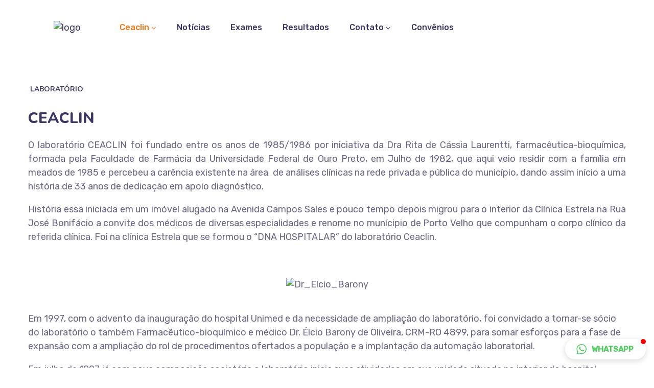

--- FILE ---
content_type: text/html; charset=UTF-8
request_url: https://www.ceaclin.com.br/sobre-nos-ceaclin/
body_size: 43826
content:
<!DOCTYPE html>
<html lang="pt-BR">
<head>
    <meta http-equiv="Content-Type" content="text/html; charset=UTF-8">
    <meta name="viewport" content="width=device-width, initial-scale=1, maximum-scale=1">    <meta http-equiv="X-UA-Compatible" content="IE=Edge">
    <title>Sobre Nós &#8211; Laboratório Ceaclin</title>

        <script type="text/javascript">
            var custom_blog_css = "";
            if (document.getElementById("custom_blog_styles")) {
                document.getElementById("custom_blog_styles").innerHTML += custom_blog_css;
            } else if (custom_blog_css !== "") {
                document.head.innerHTML += '<style id="custom_blog_styles" type="text/css">'+custom_blog_css+'</style>';
            }
        </script>
                            <script>
                            /* You can add more configuration options to webfontloader by previously defining the WebFontConfig with your options */
                            if ( typeof WebFontConfig === "undefined" ) {
                                WebFontConfig = new Object();
                            }
                            WebFontConfig['google'] = {families: ['Rubik:400,500', 'Nunito:400,800,700,600']};

                            (function() {
                                var wf = document.createElement( 'script' );
                                wf.src = 'https://ajax.googleapis.com/ajax/libs/webfont/1.5.3/webfont.js';
                                wf.type = 'text/javascript';
                                wf.async = 'true';
                                var s = document.getElementsByTagName( 'script' )[0];
                                s.parentNode.insertBefore( wf, s );
                            })();
                        </script>
                        <meta name='robots' content='max-image-preview:large' />
	<style>img:is([sizes="auto" i], [sizes^="auto," i]) { contain-intrinsic-size: 3000px 1500px }</style>
	<link rel='dns-prefetch' href='//maxcdn.bootstrapcdn.com' />
<link rel="alternate" type="application/rss+xml" title="Feed para Laboratório Ceaclin &raquo;" href="https://www.ceaclin.com.br/feed/" />
<link rel="alternate" type="application/rss+xml" title="Feed de comentários para Laboratório Ceaclin &raquo;" href="https://www.ceaclin.com.br/comments/feed/" />
<meta property="og:title" content="Sobre Nós"/><meta property="og:type" content="article"/><meta property="og:url" content="https://www.ceaclin.com.br/sobre-nos-ceaclin/"/><meta property="og:site_name" content="Laboratório Ceaclin"/><meta property="og:image" content="http://www.ceaclin.com.br/wp-content/uploads/2020/03/lab3.png"/><script type="text/javascript">
/* <![CDATA[ */
window._wpemojiSettings = {"baseUrl":"https:\/\/s.w.org\/images\/core\/emoji\/15.0.3\/72x72\/","ext":".png","svgUrl":"https:\/\/s.w.org\/images\/core\/emoji\/15.0.3\/svg\/","svgExt":".svg","source":{"concatemoji":"https:\/\/www.ceaclin.com.br\/wp-includes\/js\/wp-emoji-release.min.js?ver=6.7.4"}};
/*! This file is auto-generated */
!function(i,n){var o,s,e;function c(e){try{var t={supportTests:e,timestamp:(new Date).valueOf()};sessionStorage.setItem(o,JSON.stringify(t))}catch(e){}}function p(e,t,n){e.clearRect(0,0,e.canvas.width,e.canvas.height),e.fillText(t,0,0);var t=new Uint32Array(e.getImageData(0,0,e.canvas.width,e.canvas.height).data),r=(e.clearRect(0,0,e.canvas.width,e.canvas.height),e.fillText(n,0,0),new Uint32Array(e.getImageData(0,0,e.canvas.width,e.canvas.height).data));return t.every(function(e,t){return e===r[t]})}function u(e,t,n){switch(t){case"flag":return n(e,"\ud83c\udff3\ufe0f\u200d\u26a7\ufe0f","\ud83c\udff3\ufe0f\u200b\u26a7\ufe0f")?!1:!n(e,"\ud83c\uddfa\ud83c\uddf3","\ud83c\uddfa\u200b\ud83c\uddf3")&&!n(e,"\ud83c\udff4\udb40\udc67\udb40\udc62\udb40\udc65\udb40\udc6e\udb40\udc67\udb40\udc7f","\ud83c\udff4\u200b\udb40\udc67\u200b\udb40\udc62\u200b\udb40\udc65\u200b\udb40\udc6e\u200b\udb40\udc67\u200b\udb40\udc7f");case"emoji":return!n(e,"\ud83d\udc26\u200d\u2b1b","\ud83d\udc26\u200b\u2b1b")}return!1}function f(e,t,n){var r="undefined"!=typeof WorkerGlobalScope&&self instanceof WorkerGlobalScope?new OffscreenCanvas(300,150):i.createElement("canvas"),a=r.getContext("2d",{willReadFrequently:!0}),o=(a.textBaseline="top",a.font="600 32px Arial",{});return e.forEach(function(e){o[e]=t(a,e,n)}),o}function t(e){var t=i.createElement("script");t.src=e,t.defer=!0,i.head.appendChild(t)}"undefined"!=typeof Promise&&(o="wpEmojiSettingsSupports",s=["flag","emoji"],n.supports={everything:!0,everythingExceptFlag:!0},e=new Promise(function(e){i.addEventListener("DOMContentLoaded",e,{once:!0})}),new Promise(function(t){var n=function(){try{var e=JSON.parse(sessionStorage.getItem(o));if("object"==typeof e&&"number"==typeof e.timestamp&&(new Date).valueOf()<e.timestamp+604800&&"object"==typeof e.supportTests)return e.supportTests}catch(e){}return null}();if(!n){if("undefined"!=typeof Worker&&"undefined"!=typeof OffscreenCanvas&&"undefined"!=typeof URL&&URL.createObjectURL&&"undefined"!=typeof Blob)try{var e="postMessage("+f.toString()+"("+[JSON.stringify(s),u.toString(),p.toString()].join(",")+"));",r=new Blob([e],{type:"text/javascript"}),a=new Worker(URL.createObjectURL(r),{name:"wpTestEmojiSupports"});return void(a.onmessage=function(e){c(n=e.data),a.terminate(),t(n)})}catch(e){}c(n=f(s,u,p))}t(n)}).then(function(e){for(var t in e)n.supports[t]=e[t],n.supports.everything=n.supports.everything&&n.supports[t],"flag"!==t&&(n.supports.everythingExceptFlag=n.supports.everythingExceptFlag&&n.supports[t]);n.supports.everythingExceptFlag=n.supports.everythingExceptFlag&&!n.supports.flag,n.DOMReady=!1,n.readyCallback=function(){n.DOMReady=!0}}).then(function(){return e}).then(function(){var e;n.supports.everything||(n.readyCallback(),(e=n.source||{}).concatemoji?t(e.concatemoji):e.wpemoji&&e.twemoji&&(t(e.twemoji),t(e.wpemoji)))}))}((window,document),window._wpemojiSettings);
/* ]]> */
</script>
<link rel='stylesheet' id='faq-style-css' href='https://www.ceaclin.com.br/wp-content/plugins/faqelementor/assets/css/style.css?ver=6.7.4' type='text/css' media='all' />
<link rel='stylesheet' id='font-awesome-css' href='https://www.ceaclin.com.br/wp-content/plugins/elementor/assets/lib/font-awesome/css/font-awesome.min.css?ver=4.7.0' type='text/css' media='all' />
<link rel='stylesheet' id='elementor-icons-css' href='https://www.ceaclin.com.br/wp-content/plugins/elementor/assets/lib/eicons/css/elementor-icons.min.css?ver=5.14.0' type='text/css' media='all' />
<style id='wp-emoji-styles-inline-css' type='text/css'>

	img.wp-smiley, img.emoji {
		display: inline !important;
		border: none !important;
		box-shadow: none !important;
		height: 1em !important;
		width: 1em !important;
		margin: 0 0.07em !important;
		vertical-align: -0.1em !important;
		background: none !important;
		padding: 0 !important;
	}
</style>
<link rel='stylesheet' id='wp-block-library-css' href='https://www.ceaclin.com.br/wp-includes/css/dist/block-library/style.min.css?ver=6.7.4' type='text/css' media='all' />
<style id='classic-theme-styles-inline-css' type='text/css'>
/*! This file is auto-generated */
.wp-block-button__link{color:#fff;background-color:#32373c;border-radius:9999px;box-shadow:none;text-decoration:none;padding:calc(.667em + 2px) calc(1.333em + 2px);font-size:1.125em}.wp-block-file__button{background:#32373c;color:#fff;text-decoration:none}
</style>
<style id='global-styles-inline-css' type='text/css'>
:root{--wp--preset--aspect-ratio--square: 1;--wp--preset--aspect-ratio--4-3: 4/3;--wp--preset--aspect-ratio--3-4: 3/4;--wp--preset--aspect-ratio--3-2: 3/2;--wp--preset--aspect-ratio--2-3: 2/3;--wp--preset--aspect-ratio--16-9: 16/9;--wp--preset--aspect-ratio--9-16: 9/16;--wp--preset--color--black: #000000;--wp--preset--color--cyan-bluish-gray: #abb8c3;--wp--preset--color--white: #ffffff;--wp--preset--color--pale-pink: #f78da7;--wp--preset--color--vivid-red: #cf2e2e;--wp--preset--color--luminous-vivid-orange: #ff6900;--wp--preset--color--luminous-vivid-amber: #fcb900;--wp--preset--color--light-green-cyan: #7bdcb5;--wp--preset--color--vivid-green-cyan: #00d084;--wp--preset--color--pale-cyan-blue: #8ed1fc;--wp--preset--color--vivid-cyan-blue: #0693e3;--wp--preset--color--vivid-purple: #9b51e0;--wp--preset--gradient--vivid-cyan-blue-to-vivid-purple: linear-gradient(135deg,rgba(6,147,227,1) 0%,rgb(155,81,224) 100%);--wp--preset--gradient--light-green-cyan-to-vivid-green-cyan: linear-gradient(135deg,rgb(122,220,180) 0%,rgb(0,208,130) 100%);--wp--preset--gradient--luminous-vivid-amber-to-luminous-vivid-orange: linear-gradient(135deg,rgba(252,185,0,1) 0%,rgba(255,105,0,1) 100%);--wp--preset--gradient--luminous-vivid-orange-to-vivid-red: linear-gradient(135deg,rgba(255,105,0,1) 0%,rgb(207,46,46) 100%);--wp--preset--gradient--very-light-gray-to-cyan-bluish-gray: linear-gradient(135deg,rgb(238,238,238) 0%,rgb(169,184,195) 100%);--wp--preset--gradient--cool-to-warm-spectrum: linear-gradient(135deg,rgb(74,234,220) 0%,rgb(151,120,209) 20%,rgb(207,42,186) 40%,rgb(238,44,130) 60%,rgb(251,105,98) 80%,rgb(254,248,76) 100%);--wp--preset--gradient--blush-light-purple: linear-gradient(135deg,rgb(255,206,236) 0%,rgb(152,150,240) 100%);--wp--preset--gradient--blush-bordeaux: linear-gradient(135deg,rgb(254,205,165) 0%,rgb(254,45,45) 50%,rgb(107,0,62) 100%);--wp--preset--gradient--luminous-dusk: linear-gradient(135deg,rgb(255,203,112) 0%,rgb(199,81,192) 50%,rgb(65,88,208) 100%);--wp--preset--gradient--pale-ocean: linear-gradient(135deg,rgb(255,245,203) 0%,rgb(182,227,212) 50%,rgb(51,167,181) 100%);--wp--preset--gradient--electric-grass: linear-gradient(135deg,rgb(202,248,128) 0%,rgb(113,206,126) 100%);--wp--preset--gradient--midnight: linear-gradient(135deg,rgb(2,3,129) 0%,rgb(40,116,252) 100%);--wp--preset--font-size--small: 13px;--wp--preset--font-size--medium: 20px;--wp--preset--font-size--large: 36px;--wp--preset--font-size--x-large: 42px;--wp--preset--spacing--20: 0.44rem;--wp--preset--spacing--30: 0.67rem;--wp--preset--spacing--40: 1rem;--wp--preset--spacing--50: 1.5rem;--wp--preset--spacing--60: 2.25rem;--wp--preset--spacing--70: 3.38rem;--wp--preset--spacing--80: 5.06rem;--wp--preset--shadow--natural: 6px 6px 9px rgba(0, 0, 0, 0.2);--wp--preset--shadow--deep: 12px 12px 50px rgba(0, 0, 0, 0.4);--wp--preset--shadow--sharp: 6px 6px 0px rgba(0, 0, 0, 0.2);--wp--preset--shadow--outlined: 6px 6px 0px -3px rgba(255, 255, 255, 1), 6px 6px rgba(0, 0, 0, 1);--wp--preset--shadow--crisp: 6px 6px 0px rgba(0, 0, 0, 1);}:where(.is-layout-flex){gap: 0.5em;}:where(.is-layout-grid){gap: 0.5em;}body .is-layout-flex{display: flex;}.is-layout-flex{flex-wrap: wrap;align-items: center;}.is-layout-flex > :is(*, div){margin: 0;}body .is-layout-grid{display: grid;}.is-layout-grid > :is(*, div){margin: 0;}:where(.wp-block-columns.is-layout-flex){gap: 2em;}:where(.wp-block-columns.is-layout-grid){gap: 2em;}:where(.wp-block-post-template.is-layout-flex){gap: 1.25em;}:where(.wp-block-post-template.is-layout-grid){gap: 1.25em;}.has-black-color{color: var(--wp--preset--color--black) !important;}.has-cyan-bluish-gray-color{color: var(--wp--preset--color--cyan-bluish-gray) !important;}.has-white-color{color: var(--wp--preset--color--white) !important;}.has-pale-pink-color{color: var(--wp--preset--color--pale-pink) !important;}.has-vivid-red-color{color: var(--wp--preset--color--vivid-red) !important;}.has-luminous-vivid-orange-color{color: var(--wp--preset--color--luminous-vivid-orange) !important;}.has-luminous-vivid-amber-color{color: var(--wp--preset--color--luminous-vivid-amber) !important;}.has-light-green-cyan-color{color: var(--wp--preset--color--light-green-cyan) !important;}.has-vivid-green-cyan-color{color: var(--wp--preset--color--vivid-green-cyan) !important;}.has-pale-cyan-blue-color{color: var(--wp--preset--color--pale-cyan-blue) !important;}.has-vivid-cyan-blue-color{color: var(--wp--preset--color--vivid-cyan-blue) !important;}.has-vivid-purple-color{color: var(--wp--preset--color--vivid-purple) !important;}.has-black-background-color{background-color: var(--wp--preset--color--black) !important;}.has-cyan-bluish-gray-background-color{background-color: var(--wp--preset--color--cyan-bluish-gray) !important;}.has-white-background-color{background-color: var(--wp--preset--color--white) !important;}.has-pale-pink-background-color{background-color: var(--wp--preset--color--pale-pink) !important;}.has-vivid-red-background-color{background-color: var(--wp--preset--color--vivid-red) !important;}.has-luminous-vivid-orange-background-color{background-color: var(--wp--preset--color--luminous-vivid-orange) !important;}.has-luminous-vivid-amber-background-color{background-color: var(--wp--preset--color--luminous-vivid-amber) !important;}.has-light-green-cyan-background-color{background-color: var(--wp--preset--color--light-green-cyan) !important;}.has-vivid-green-cyan-background-color{background-color: var(--wp--preset--color--vivid-green-cyan) !important;}.has-pale-cyan-blue-background-color{background-color: var(--wp--preset--color--pale-cyan-blue) !important;}.has-vivid-cyan-blue-background-color{background-color: var(--wp--preset--color--vivid-cyan-blue) !important;}.has-vivid-purple-background-color{background-color: var(--wp--preset--color--vivid-purple) !important;}.has-black-border-color{border-color: var(--wp--preset--color--black) !important;}.has-cyan-bluish-gray-border-color{border-color: var(--wp--preset--color--cyan-bluish-gray) !important;}.has-white-border-color{border-color: var(--wp--preset--color--white) !important;}.has-pale-pink-border-color{border-color: var(--wp--preset--color--pale-pink) !important;}.has-vivid-red-border-color{border-color: var(--wp--preset--color--vivid-red) !important;}.has-luminous-vivid-orange-border-color{border-color: var(--wp--preset--color--luminous-vivid-orange) !important;}.has-luminous-vivid-amber-border-color{border-color: var(--wp--preset--color--luminous-vivid-amber) !important;}.has-light-green-cyan-border-color{border-color: var(--wp--preset--color--light-green-cyan) !important;}.has-vivid-green-cyan-border-color{border-color: var(--wp--preset--color--vivid-green-cyan) !important;}.has-pale-cyan-blue-border-color{border-color: var(--wp--preset--color--pale-cyan-blue) !important;}.has-vivid-cyan-blue-border-color{border-color: var(--wp--preset--color--vivid-cyan-blue) !important;}.has-vivid-purple-border-color{border-color: var(--wp--preset--color--vivid-purple) !important;}.has-vivid-cyan-blue-to-vivid-purple-gradient-background{background: var(--wp--preset--gradient--vivid-cyan-blue-to-vivid-purple) !important;}.has-light-green-cyan-to-vivid-green-cyan-gradient-background{background: var(--wp--preset--gradient--light-green-cyan-to-vivid-green-cyan) !important;}.has-luminous-vivid-amber-to-luminous-vivid-orange-gradient-background{background: var(--wp--preset--gradient--luminous-vivid-amber-to-luminous-vivid-orange) !important;}.has-luminous-vivid-orange-to-vivid-red-gradient-background{background: var(--wp--preset--gradient--luminous-vivid-orange-to-vivid-red) !important;}.has-very-light-gray-to-cyan-bluish-gray-gradient-background{background: var(--wp--preset--gradient--very-light-gray-to-cyan-bluish-gray) !important;}.has-cool-to-warm-spectrum-gradient-background{background: var(--wp--preset--gradient--cool-to-warm-spectrum) !important;}.has-blush-light-purple-gradient-background{background: var(--wp--preset--gradient--blush-light-purple) !important;}.has-blush-bordeaux-gradient-background{background: var(--wp--preset--gradient--blush-bordeaux) !important;}.has-luminous-dusk-gradient-background{background: var(--wp--preset--gradient--luminous-dusk) !important;}.has-pale-ocean-gradient-background{background: var(--wp--preset--gradient--pale-ocean) !important;}.has-electric-grass-gradient-background{background: var(--wp--preset--gradient--electric-grass) !important;}.has-midnight-gradient-background{background: var(--wp--preset--gradient--midnight) !important;}.has-small-font-size{font-size: var(--wp--preset--font-size--small) !important;}.has-medium-font-size{font-size: var(--wp--preset--font-size--medium) !important;}.has-large-font-size{font-size: var(--wp--preset--font-size--large) !important;}.has-x-large-font-size{font-size: var(--wp--preset--font-size--x-large) !important;}
:where(.wp-block-post-template.is-layout-flex){gap: 1.25em;}:where(.wp-block-post-template.is-layout-grid){gap: 1.25em;}
:where(.wp-block-columns.is-layout-flex){gap: 2em;}:where(.wp-block-columns.is-layout-grid){gap: 2em;}
:root :where(.wp-block-pullquote){font-size: 1.5em;line-height: 1.6;}
</style>
<link rel='stylesheet' id='contact-form-7-css' href='https://www.ceaclin.com.br/wp-content/plugins/contact-form-7/includes/css/styles.css?ver=5.4.2' type='text/css' media='all' />
<link rel='stylesheet' id='cff-css' href='https://www.ceaclin.com.br/wp-content/plugins/custom-facebook-feed/assets/css/cff-style.min.css?ver=4.2.6' type='text/css' media='all' />
<link rel='stylesheet' id='sb-font-awesome-css' href='https://maxcdn.bootstrapcdn.com/font-awesome/4.7.0/css/font-awesome.min.css?ver=6.7.4' type='text/css' media='all' />
<link rel='stylesheet' id='slick-css' href='https://www.ceaclin.com.br/wp-content/plugins/happy-elementor-addons/assets/vendor/slick/slick.css?ver=3.4.4' type='text/css' media='all' />
<link rel='stylesheet' id='elementor-blueimp-gallery-css' href='https://www.ceaclin.com.br/wp-content/plugins/gt3-themes-core/core/elementor/assets/css/gallery.css?ver=6.7.4' type='text/css' media='all' />
<link rel='stylesheet' id='tablepress-default-css' href='https://www.ceaclin.com.br/wp-content/plugins/tablepress/css/default.min.css?ver=1.14' type='text/css' media='all' />
<link rel='stylesheet' id='elementor-frontend-legacy-css' href='https://www.ceaclin.com.br/wp-content/uploads/elementor/css/custom-frontend-legacy.min.css?ver=3.5.6' type='text/css' media='all' />
<link rel='stylesheet' id='elementor-frontend-css' href='https://www.ceaclin.com.br/wp-content/uploads/elementor/css/custom-frontend.min.css?ver=1727550124' type='text/css' media='all' />
<style id='elementor-frontend-inline-css' type='text/css'>
.elementor-kit-11{--e-global-color-primary:#6EC1E4;--e-global-color-secondary:#54595F;--e-global-color-text:#7A7A7A;--e-global-color-accent:#61CE70;--e-global-color-26f12108:#4054B2;--e-global-color-68f0d9a1:#23A455;--e-global-color-4ca57e4e:#000;--e-global-color-4018f944:#FFF;--e-global-color-1faca2e3:RGBA(171, 184, 195, 0.28);--e-global-color-1634ca08:#EEF2F4;--e-global-color-3808c1ca:#3B3663;--e-global-color-e7157ae:#000000;--e-global-color-7af9cd43:#F66E00;--e-global-typography-primary-font-family:"Roboto";--e-global-typography-primary-font-weight:600;--e-global-typography-secondary-font-family:"Roboto Slab";--e-global-typography-secondary-font-weight:400;--e-global-typography-text-font-family:"Roboto";--e-global-typography-text-font-weight:400;--e-global-typography-accent-font-family:"Roboto";--e-global-typography-accent-font-weight:500;}.elementor-section.elementor-section-boxed > .elementor-container{max-width:1190px;}{}h1.entry-title{display:var(--page-title-display);}@media(max-width:1024px){.elementor-section.elementor-section-boxed > .elementor-container{max-width:1024px;}}@media(max-width:480px){.elementor-section.elementor-section-boxed > .elementor-container{max-width:767px;}}
.elementor-623 .elementor-element.elementor-element-807fb83 .elementor-spacer-inner{height:50px;}.elementor-623 .elementor-element.elementor-element-3d56faa{font-size:14px;font-weight:700;text-transform:uppercase;}.elementor-623 .elementor-element.elementor-element-3d56faa > .elementor-widget-container{margin:0px 0px 3px 0px;}.elementor-623 .elementor-element.elementor-element-cb3b887 .elementor-heading-title{line-height:38px;}.elementor-623 .elementor-element.elementor-element-5b96b22{text-align:justify;}.elementor-623 .elementor-element.elementor-element-b313a97 .elementor-main-swiper{height:500px;}.elementor-623 .elementor-element.elementor-element-b313a97.elementor-skin-slideshow .elementor-main-swiper{margin-bottom:10px;}.elementor-623 .elementor-element.elementor-element-b313a97 .elementor-swiper-button{font-size:20px;}.elementor-623 .elementor-element.elementor-element-be75328{--divider-border-style:solid;--divider-color:#CBCBCB;--divider-border-width:1px;}.elementor-623 .elementor-element.elementor-element-be75328 .elementor-divider-separator{width:100%;}.elementor-623 .elementor-element.elementor-element-be75328 .elementor-divider{padding-top:15px;padding-bottom:15px;}.elementor-623 .elementor-element.elementor-element-dd320bf{margin-top:32px;margin-bottom:45px;}.elementor-623 .elementor-element.elementor-element-37499e2 > .elementor-column-wrap > .elementor-widget-wrap > .elementor-widget:not(.elementor-widget__width-auto):not(.elementor-widget__width-initial):not(:last-child):not(.elementor-absolute){margin-bottom:0px;}.elementor-623 .elementor-element.elementor-element-37499e2 > .elementor-element-populated{margin:20px 0px 0px 0px;--e-column-margin-right:0px;--e-column-margin-left:0px;}.elementor-623 .elementor-element.elementor-element-358a8ea{text-align:center;font-size:14px;font-weight:700;text-transform:uppercase;}.elementor-623 .elementor-element.elementor-element-358a8ea > .elementor-widget-container{margin:0px 0px 1px 0px;}.elementor-623 .elementor-element.elementor-element-e2881a4{text-align:center;}.elementor-623 .elementor-element.elementor-element-e2881a4 .elementor-heading-title{line-height:38px;}.elementor-623 .elementor-element.elementor-element-e2881a4 > .elementor-widget-container{margin:0px 0px 6px 0px;}.elementor-623 .elementor-element.elementor-element-f02886e{margin-top:16px;margin-bottom:0px;}.elementor-623 .elementor-element.elementor-element-fbc4ceb .elementor-spacer-inner{height:28px;}.elementor-623 .elementor-element.elementor-element-2c77179{text-align:center;}.elementor-623 .elementor-element.elementor-element-a71f3a2{--image-transition-duration:800ms;--overlay-transition-duration:800ms;--content-text-align:center;--content-padding:20px;--content-transition-duration:800ms;--content-transition-delay:800ms;}.elementor-623 .elementor-element.elementor-element-a71f3a2 .e-gallery-item:hover .elementor-gallery-item__overlay{background-color:rgba(0,0,0,0.5);}.elementor-623 .elementor-element.elementor-element-3e2a98a{text-align:center;}.elementor-623 .elementor-element.elementor-element-3e2a98a .elementor-heading-title{color:#F67400;}.elementor-623 .elementor-element.elementor-element-96b0592{text-align:center;}.elementor-623 .elementor-element.elementor-element-96b0592 .elementor-heading-title{color:#F67400;}.elementor-623 .elementor-element.elementor-element-a64005f{text-align:center;}.elementor-623 .elementor-element.elementor-element-a64005f .elementor-heading-title{color:#F67400;}.elementor-623 .elementor-element.elementor-element-7244c93 .ha-image-grid__item{--image-grid-column:2;}.elementor-623 .elementor-element.elementor-element-7244c93 .ha-filter{text-align:left;}.elementor-623 .elementor-element.elementor-element-6d83969{text-align:center;}.elementor-623 .elementor-element.elementor-element-6d83969 .elementor-heading-title{color:#F67400;}.elementor-623 .elementor-element.elementor-element-52f86e3 .ha-image-grid__item{--image-grid-column:2;}.elementor-623 .elementor-element.elementor-element-52f86e3 .ha-filter{text-align:left;}@media(min-width:481px){.elementor-623 .elementor-element.elementor-element-37499e2{width:28.403%;}.elementor-623 .elementor-element.elementor-element-fb1a213{width:104.668%;}.elementor-623 .elementor-element.elementor-element-a50b454{width:49.664%;}.elementor-623 .elementor-element.elementor-element-3f638df{width:50.336%;}}@media(max-width:1024px){.elementor-623 .elementor-element.elementor-element-b313a97.elementor-skin-slideshow .elementor-main-swiper{margin-bottom:10px;}.elementor-623 .elementor-element.elementor-element-7244c93 .ha-image-grid__item{--image-grid-column:3;}.elementor-623 .elementor-element.elementor-element-52f86e3 .ha-image-grid__item{--image-grid-column:3;}}@media(max-width:480px){.elementor-623 .elementor-element.elementor-element-b313a97.elementor-skin-slideshow .elementor-main-swiper{margin-bottom:10px;}.elementor-623 .elementor-element.elementor-element-7244c93 .ha-image-grid__item{--image-grid-column:2;}.elementor-623 .elementor-element.elementor-element-52f86e3 .ha-image-grid__item{--image-grid-column:2;}}
@-webkit-keyframes ha_fadeIn{0%{opacity:0}to{opacity:1}}@keyframes ha_fadeIn{0%{opacity:0}to{opacity:1}}@-webkit-keyframes ha_zoomIn{0%{opacity:0;-webkit-transform:scale3d(.3,.3,.3);transform:scale3d(.3,.3,.3)}50%{opacity:1}}@keyframes ha_zoomIn{0%{opacity:0;-webkit-transform:scale3d(.3,.3,.3);transform:scale3d(.3,.3,.3)}50%{opacity:1}}@-webkit-keyframes ha_rollIn{0%{opacity:0;-webkit-transform:translate3d(-100%,0,0) rotate3d(0,0,1,-120deg);transform:translate3d(-100%,0,0) rotate3d(0,0,1,-120deg)}to{opacity:1}}@keyframes ha_rollIn{0%{opacity:0;-webkit-transform:translate3d(-100%,0,0) rotate3d(0,0,1,-120deg);transform:translate3d(-100%,0,0) rotate3d(0,0,1,-120deg)}to{opacity:1}}@-webkit-keyframes ha_bounce{0%,20%,53%,to{-webkit-animation-timing-function:cubic-bezier(.215,.61,.355,1);animation-timing-function:cubic-bezier(.215,.61,.355,1)}40%,43%{-webkit-transform:translate3d(0,-30px,0) scaleY(1.1);transform:translate3d(0,-30px,0) scaleY(1.1);-webkit-animation-timing-function:cubic-bezier(.755,.05,.855,.06);animation-timing-function:cubic-bezier(.755,.05,.855,.06)}70%{-webkit-transform:translate3d(0,-15px,0) scaleY(1.05);transform:translate3d(0,-15px,0) scaleY(1.05);-webkit-animation-timing-function:cubic-bezier(.755,.05,.855,.06);animation-timing-function:cubic-bezier(.755,.05,.855,.06)}80%{-webkit-transition-timing-function:cubic-bezier(.215,.61,.355,1);transition-timing-function:cubic-bezier(.215,.61,.355,1);-webkit-transform:translate3d(0,0,0) scaleY(.95);transform:translate3d(0,0,0) scaleY(.95)}90%{-webkit-transform:translate3d(0,-4px,0) scaleY(1.02);transform:translate3d(0,-4px,0) scaleY(1.02)}}@keyframes ha_bounce{0%,20%,53%,to{-webkit-animation-timing-function:cubic-bezier(.215,.61,.355,1);animation-timing-function:cubic-bezier(.215,.61,.355,1)}40%,43%{-webkit-transform:translate3d(0,-30px,0) scaleY(1.1);transform:translate3d(0,-30px,0) scaleY(1.1);-webkit-animation-timing-function:cubic-bezier(.755,.05,.855,.06);animation-timing-function:cubic-bezier(.755,.05,.855,.06)}70%{-webkit-transform:translate3d(0,-15px,0) scaleY(1.05);transform:translate3d(0,-15px,0) scaleY(1.05);-webkit-animation-timing-function:cubic-bezier(.755,.05,.855,.06);animation-timing-function:cubic-bezier(.755,.05,.855,.06)}80%{-webkit-transition-timing-function:cubic-bezier(.215,.61,.355,1);transition-timing-function:cubic-bezier(.215,.61,.355,1);-webkit-transform:translate3d(0,0,0) scaleY(.95);transform:translate3d(0,0,0) scaleY(.95)}90%{-webkit-transform:translate3d(0,-4px,0) scaleY(1.02);transform:translate3d(0,-4px,0) scaleY(1.02)}}@-webkit-keyframes ha_bounceIn{0%,20%,40%,60%,80%,to{-webkit-animation-timing-function:cubic-bezier(.215,.61,.355,1);animation-timing-function:cubic-bezier(.215,.61,.355,1)}0%{opacity:0;-webkit-transform:scale3d(.3,.3,.3);transform:scale3d(.3,.3,.3)}20%{-webkit-transform:scale3d(1.1,1.1,1.1);transform:scale3d(1.1,1.1,1.1)}40%{-webkit-transform:scale3d(.9,.9,.9);transform:scale3d(.9,.9,.9)}60%{opacity:1;-webkit-transform:scale3d(1.03,1.03,1.03);transform:scale3d(1.03,1.03,1.03)}80%{-webkit-transform:scale3d(.97,.97,.97);transform:scale3d(.97,.97,.97)}to{opacity:1}}@keyframes ha_bounceIn{0%,20%,40%,60%,80%,to{-webkit-animation-timing-function:cubic-bezier(.215,.61,.355,1);animation-timing-function:cubic-bezier(.215,.61,.355,1)}0%{opacity:0;-webkit-transform:scale3d(.3,.3,.3);transform:scale3d(.3,.3,.3)}20%{-webkit-transform:scale3d(1.1,1.1,1.1);transform:scale3d(1.1,1.1,1.1)}40%{-webkit-transform:scale3d(.9,.9,.9);transform:scale3d(.9,.9,.9)}60%{opacity:1;-webkit-transform:scale3d(1.03,1.03,1.03);transform:scale3d(1.03,1.03,1.03)}80%{-webkit-transform:scale3d(.97,.97,.97);transform:scale3d(.97,.97,.97)}to{opacity:1}}@-webkit-keyframes ha_flipInX{0%{opacity:0;-webkit-transform:perspective(400px) rotate3d(1,0,0,90deg);transform:perspective(400px) rotate3d(1,0,0,90deg);-webkit-animation-timing-function:ease-in;animation-timing-function:ease-in}40%{-webkit-transform:perspective(400px) rotate3d(1,0,0,-20deg);transform:perspective(400px) rotate3d(1,0,0,-20deg);-webkit-animation-timing-function:ease-in;animation-timing-function:ease-in}60%{opacity:1;-webkit-transform:perspective(400px) rotate3d(1,0,0,10deg);transform:perspective(400px) rotate3d(1,0,0,10deg)}80%{-webkit-transform:perspective(400px) rotate3d(1,0,0,-5deg);transform:perspective(400px) rotate3d(1,0,0,-5deg)}}@keyframes ha_flipInX{0%{opacity:0;-webkit-transform:perspective(400px) rotate3d(1,0,0,90deg);transform:perspective(400px) rotate3d(1,0,0,90deg);-webkit-animation-timing-function:ease-in;animation-timing-function:ease-in}40%{-webkit-transform:perspective(400px) rotate3d(1,0,0,-20deg);transform:perspective(400px) rotate3d(1,0,0,-20deg);-webkit-animation-timing-function:ease-in;animation-timing-function:ease-in}60%{opacity:1;-webkit-transform:perspective(400px) rotate3d(1,0,0,10deg);transform:perspective(400px) rotate3d(1,0,0,10deg)}80%{-webkit-transform:perspective(400px) rotate3d(1,0,0,-5deg);transform:perspective(400px) rotate3d(1,0,0,-5deg)}}@-webkit-keyframes ha_flipInY{0%{opacity:0;-webkit-transform:perspective(400px) rotate3d(0,1,0,90deg);transform:perspective(400px) rotate3d(0,1,0,90deg);-webkit-animation-timing-function:ease-in;animation-timing-function:ease-in}40%{-webkit-transform:perspective(400px) rotate3d(0,1,0,-20deg);transform:perspective(400px) rotate3d(0,1,0,-20deg);-webkit-animation-timing-function:ease-in;animation-timing-function:ease-in}60%{opacity:1;-webkit-transform:perspective(400px) rotate3d(0,1,0,10deg);transform:perspective(400px) rotate3d(0,1,0,10deg)}80%{-webkit-transform:perspective(400px) rotate3d(0,1,0,-5deg);transform:perspective(400px) rotate3d(0,1,0,-5deg)}}@keyframes ha_flipInY{0%{opacity:0;-webkit-transform:perspective(400px) rotate3d(0,1,0,90deg);transform:perspective(400px) rotate3d(0,1,0,90deg);-webkit-animation-timing-function:ease-in;animation-timing-function:ease-in}40%{-webkit-transform:perspective(400px) rotate3d(0,1,0,-20deg);transform:perspective(400px) rotate3d(0,1,0,-20deg);-webkit-animation-timing-function:ease-in;animation-timing-function:ease-in}60%{opacity:1;-webkit-transform:perspective(400px) rotate3d(0,1,0,10deg);transform:perspective(400px) rotate3d(0,1,0,10deg)}80%{-webkit-transform:perspective(400px) rotate3d(0,1,0,-5deg);transform:perspective(400px) rotate3d(0,1,0,-5deg)}}@-webkit-keyframes ha_swing{20%{-webkit-transform:rotate3d(0,0,1,15deg);transform:rotate3d(0,0,1,15deg)}40%{-webkit-transform:rotate3d(0,0,1,-10deg);transform:rotate3d(0,0,1,-10deg)}60%{-webkit-transform:rotate3d(0,0,1,5deg);transform:rotate3d(0,0,1,5deg)}80%{-webkit-transform:rotate3d(0,0,1,-5deg);transform:rotate3d(0,0,1,-5deg)}}@keyframes ha_swing{20%{-webkit-transform:rotate3d(0,0,1,15deg);transform:rotate3d(0,0,1,15deg)}40%{-webkit-transform:rotate3d(0,0,1,-10deg);transform:rotate3d(0,0,1,-10deg)}60%{-webkit-transform:rotate3d(0,0,1,5deg);transform:rotate3d(0,0,1,5deg)}80%{-webkit-transform:rotate3d(0,0,1,-5deg);transform:rotate3d(0,0,1,-5deg)}}@-webkit-keyframes ha_slideInDown{0%{visibility:visible;-webkit-transform:translate3d(0,-100%,0);transform:translate3d(0,-100%,0)}}@keyframes ha_slideInDown{0%{visibility:visible;-webkit-transform:translate3d(0,-100%,0);transform:translate3d(0,-100%,0)}}@-webkit-keyframes ha_slideInUp{0%{visibility:visible;-webkit-transform:translate3d(0,100%,0);transform:translate3d(0,100%,0)}}@keyframes ha_slideInUp{0%{visibility:visible;-webkit-transform:translate3d(0,100%,0);transform:translate3d(0,100%,0)}}@-webkit-keyframes ha_slideInLeft{0%{visibility:visible;-webkit-transform:translate3d(-100%,0,0);transform:translate3d(-100%,0,0)}}@keyframes ha_slideInLeft{0%{visibility:visible;-webkit-transform:translate3d(-100%,0,0);transform:translate3d(-100%,0,0)}}@-webkit-keyframes ha_slideInRight{0%{visibility:visible;-webkit-transform:translate3d(100%,0,0);transform:translate3d(100%,0,0)}}@keyframes ha_slideInRight{0%{visibility:visible;-webkit-transform:translate3d(100%,0,0);transform:translate3d(100%,0,0)}}.ha_fadeIn{-webkit-animation-name:ha_fadeIn;animation-name:ha_fadeIn}.ha_zoomIn{-webkit-animation-name:ha_zoomIn;animation-name:ha_zoomIn}.ha_rollIn{-webkit-animation-name:ha_rollIn;animation-name:ha_rollIn}.ha_bounce{-webkit-transform-origin:center bottom;-ms-transform-origin:center bottom;transform-origin:center bottom;-webkit-animation-name:ha_bounce;animation-name:ha_bounce}.ha_bounceIn{-webkit-animation-name:ha_bounceIn;animation-name:ha_bounceIn;-webkit-animation-duration:.75s;-webkit-animation-duration:calc(var(--animate-duration)*.75);animation-duration:.75s;animation-duration:calc(var(--animate-duration)*.75)}.ha_flipInX,.ha_flipInY{-webkit-animation-name:ha_flipInX;animation-name:ha_flipInX;-webkit-backface-visibility:visible!important;backface-visibility:visible!important}.ha_flipInY{-webkit-animation-name:ha_flipInY;animation-name:ha_flipInY}.ha_swing{-webkit-transform-origin:top center;-ms-transform-origin:top center;transform-origin:top center;-webkit-animation-name:ha_swing;animation-name:ha_swing}.ha_slideInDown{-webkit-animation-name:ha_slideInDown;animation-name:ha_slideInDown}.ha_slideInUp{-webkit-animation-name:ha_slideInUp;animation-name:ha_slideInUp}.ha_slideInLeft{-webkit-animation-name:ha_slideInLeft;animation-name:ha_slideInLeft}.ha_slideInRight{-webkit-animation-name:ha_slideInRight;animation-name:ha_slideInRight}.ha-css-transform-yes{-webkit-transition-duration:var(--ha-tfx-transition-duration, .2s);transition-duration:var(--ha-tfx-transition-duration, .2s);-webkit-transition-property:-webkit-transform;transition-property:transform;transition-property:transform,-webkit-transform;-webkit-transform:translate(var(--ha-tfx-translate-x, 0),var(--ha-tfx-translate-y, 0)) scale(var(--ha-tfx-scale-x, 1),var(--ha-tfx-scale-y, 1)) skew(var(--ha-tfx-skew-x, 0),var(--ha-tfx-skew-y, 0)) rotateX(var(--ha-tfx-rotate-x, 0)) rotateY(var(--ha-tfx-rotate-y, 0)) rotateZ(var(--ha-tfx-rotate-z, 0));transform:translate(var(--ha-tfx-translate-x, 0),var(--ha-tfx-translate-y, 0)) scale(var(--ha-tfx-scale-x, 1),var(--ha-tfx-scale-y, 1)) skew(var(--ha-tfx-skew-x, 0),var(--ha-tfx-skew-y, 0)) rotateX(var(--ha-tfx-rotate-x, 0)) rotateY(var(--ha-tfx-rotate-y, 0)) rotateZ(var(--ha-tfx-rotate-z, 0))}.ha-css-transform-yes:hover{-webkit-transform:translate(var(--ha-tfx-translate-x-hover, var(--ha-tfx-translate-x, 0)),var(--ha-tfx-translate-y-hover, var(--ha-tfx-translate-y, 0))) scale(var(--ha-tfx-scale-x-hover, var(--ha-tfx-scale-x, 1)),var(--ha-tfx-scale-y-hover, var(--ha-tfx-scale-y, 1))) skew(var(--ha-tfx-skew-x-hover, var(--ha-tfx-skew-x, 0)),var(--ha-tfx-skew-y-hover, var(--ha-tfx-skew-y, 0))) rotateX(var(--ha-tfx-rotate-x-hover, var(--ha-tfx-rotate-x, 0))) rotateY(var(--ha-tfx-rotate-y-hover, var(--ha-tfx-rotate-y, 0))) rotateZ(var(--ha-tfx-rotate-z-hover, var(--ha-tfx-rotate-z, 0)));transform:translate(var(--ha-tfx-translate-x-hover, var(--ha-tfx-translate-x, 0)),var(--ha-tfx-translate-y-hover, var(--ha-tfx-translate-y, 0))) scale(var(--ha-tfx-scale-x-hover, var(--ha-tfx-scale-x, 1)),var(--ha-tfx-scale-y-hover, var(--ha-tfx-scale-y, 1))) skew(var(--ha-tfx-skew-x-hover, var(--ha-tfx-skew-x, 0)),var(--ha-tfx-skew-y-hover, var(--ha-tfx-skew-y, 0))) rotateX(var(--ha-tfx-rotate-x-hover, var(--ha-tfx-rotate-x, 0))) rotateY(var(--ha-tfx-rotate-y-hover, var(--ha-tfx-rotate-y, 0))) rotateZ(var(--ha-tfx-rotate-z-hover, var(--ha-tfx-rotate-z, 0)))}.happy-addon>.elementor-widget-container{word-wrap:break-word;overflow-wrap:break-word}.happy-addon>.elementor-widget-container,.happy-addon>.elementor-widget-container *{-webkit-box-sizing:border-box;box-sizing:border-box}.happy-addon p:empty{display:none}.happy-addon .elementor-inline-editing{min-height:auto!important}.happy-addon-pro img{max-width:100%;height:auto;-o-object-fit:cover;object-fit:cover}.ha-screen-reader-text{position:absolute;overflow:hidden;clip:rect(1px,1px,1px,1px);margin:-1px;padding:0;width:1px;height:1px;border:0;word-wrap:normal!important;-webkit-clip-path:inset(50%);clip-path:inset(50%)}.ha-has-bg-overlay>.elementor-widget-container{position:relative;z-index:1}.ha-has-bg-overlay>.elementor-widget-container:before{position:absolute;top:0;left:0;z-index:-1;width:100%;height:100%;content:""}.ha-popup--is-enabled .ha-js-popup,.ha-popup--is-enabled .ha-js-popup img{cursor:-webkit-zoom-in!important;cursor:zoom-in!important}.mfp-wrap .mfp-arrow,.mfp-wrap .mfp-close{background-color:transparent}.mfp-wrap .mfp-arrow:focus,.mfp-wrap .mfp-close:focus{outline-width:thin}.ha-advanced-tooltip-enable{position:relative;cursor:pointer;--ha-tooltip-arrow-color:black;--ha-tooltip-arrow-distance:0}.ha-advanced-tooltip-enable .ha-advanced-tooltip-content{position:absolute;z-index:999;display:none;padding:5px 0;width:120px;height:auto;border-radius:6px;background-color:#000;color:#fff;text-align:center;opacity:0}.ha-advanced-tooltip-enable .ha-advanced-tooltip-content::after{position:absolute;border-width:5px;border-style:solid;content:""}.ha-advanced-tooltip-enable .ha-advanced-tooltip-content.no-arrow::after{visibility:hidden}.ha-advanced-tooltip-enable .ha-advanced-tooltip-content.show{display:inline-block;opacity:1}.ha-advanced-tooltip-enable.ha-advanced-tooltip-top .ha-advanced-tooltip-content,body[data-elementor-device-mode=tablet] .ha-advanced-tooltip-enable.ha-advanced-tooltip-tablet-top .ha-advanced-tooltip-content{top:unset;right:0;bottom:calc(101% + var(--ha-tooltip-arrow-distance));left:0;margin:0 auto}.ha-advanced-tooltip-enable.ha-advanced-tooltip-top .ha-advanced-tooltip-content::after,body[data-elementor-device-mode=tablet] .ha-advanced-tooltip-enable.ha-advanced-tooltip-tablet-top .ha-advanced-tooltip-content::after{top:100%;right:unset;bottom:unset;left:50%;border-color:var(--ha-tooltip-arrow-color) transparent transparent transparent;-webkit-transform:translateX(-50%);-ms-transform:translateX(-50%);transform:translateX(-50%)}.ha-advanced-tooltip-enable.ha-advanced-tooltip-bottom .ha-advanced-tooltip-content,body[data-elementor-device-mode=tablet] .ha-advanced-tooltip-enable.ha-advanced-tooltip-tablet-bottom .ha-advanced-tooltip-content{top:calc(101% + var(--ha-tooltip-arrow-distance));right:0;bottom:unset;left:0;margin:0 auto}.ha-advanced-tooltip-enable.ha-advanced-tooltip-bottom .ha-advanced-tooltip-content::after,body[data-elementor-device-mode=tablet] .ha-advanced-tooltip-enable.ha-advanced-tooltip-tablet-bottom .ha-advanced-tooltip-content::after{top:unset;right:unset;bottom:100%;left:50%;border-color:transparent transparent var(--ha-tooltip-arrow-color) transparent;-webkit-transform:translateX(-50%);-ms-transform:translateX(-50%);transform:translateX(-50%)}.ha-advanced-tooltip-enable.ha-advanced-tooltip-left .ha-advanced-tooltip-content,body[data-elementor-device-mode=tablet] .ha-advanced-tooltip-enable.ha-advanced-tooltip-tablet-left .ha-advanced-tooltip-content{top:50%;right:calc(101% + var(--ha-tooltip-arrow-distance));bottom:unset;left:unset;-webkit-transform:translateY(-50%);-ms-transform:translateY(-50%);transform:translateY(-50%)}.ha-advanced-tooltip-enable.ha-advanced-tooltip-left .ha-advanced-tooltip-content::after,body[data-elementor-device-mode=tablet] .ha-advanced-tooltip-enable.ha-advanced-tooltip-tablet-left .ha-advanced-tooltip-content::after{top:50%;right:unset;bottom:unset;left:100%;border-color:transparent transparent transparent var(--ha-tooltip-arrow-color);-webkit-transform:translateY(-50%);-ms-transform:translateY(-50%);transform:translateY(-50%)}.ha-advanced-tooltip-enable.ha-advanced-tooltip-right .ha-advanced-tooltip-content,body[data-elementor-device-mode=tablet] .ha-advanced-tooltip-enable.ha-advanced-tooltip-tablet-right .ha-advanced-tooltip-content{top:50%;right:unset;bottom:unset;left:calc(101% + var(--ha-tooltip-arrow-distance));-webkit-transform:translateY(-50%);-ms-transform:translateY(-50%);transform:translateY(-50%)}.ha-advanced-tooltip-enable.ha-advanced-tooltip-right .ha-advanced-tooltip-content::after,body[data-elementor-device-mode=tablet] .ha-advanced-tooltip-enable.ha-advanced-tooltip-tablet-right .ha-advanced-tooltip-content::after{top:50%;right:100%;bottom:unset;left:unset;border-color:transparent var(--ha-tooltip-arrow-color) transparent transparent;-webkit-transform:translateY(-50%);-ms-transform:translateY(-50%);transform:translateY(-50%)}body[data-elementor-device-mode=mobile] .ha-advanced-tooltip-enable.ha-advanced-tooltip-mobile-top .ha-advanced-tooltip-content{top:unset;right:0;bottom:calc(101% + var(--ha-tooltip-arrow-distance));left:0;margin:0 auto}body[data-elementor-device-mode=mobile] .ha-advanced-tooltip-enable.ha-advanced-tooltip-mobile-top .ha-advanced-tooltip-content::after{top:100%;right:unset;bottom:unset;left:50%;border-color:var(--ha-tooltip-arrow-color) transparent transparent transparent;-webkit-transform:translateX(-50%);-ms-transform:translateX(-50%);transform:translateX(-50%)}body[data-elementor-device-mode=mobile] .ha-advanced-tooltip-enable.ha-advanced-tooltip-mobile-bottom .ha-advanced-tooltip-content{top:calc(101% + var(--ha-tooltip-arrow-distance));right:0;bottom:unset;left:0;margin:0 auto}body[data-elementor-device-mode=mobile] .ha-advanced-tooltip-enable.ha-advanced-tooltip-mobile-bottom .ha-advanced-tooltip-content::after{top:unset;right:unset;bottom:100%;left:50%;border-color:transparent transparent var(--ha-tooltip-arrow-color) transparent;-webkit-transform:translateX(-50%);-ms-transform:translateX(-50%);transform:translateX(-50%)}body[data-elementor-device-mode=mobile] .ha-advanced-tooltip-enable.ha-advanced-tooltip-mobile-left .ha-advanced-tooltip-content{top:50%;right:calc(101% + var(--ha-tooltip-arrow-distance));bottom:unset;left:unset;-webkit-transform:translateY(-50%);-ms-transform:translateY(-50%);transform:translateY(-50%)}body[data-elementor-device-mode=mobile] .ha-advanced-tooltip-enable.ha-advanced-tooltip-mobile-left .ha-advanced-tooltip-content::after{top:50%;right:unset;bottom:unset;left:100%;border-color:transparent transparent transparent var(--ha-tooltip-arrow-color);-webkit-transform:translateY(-50%);-ms-transform:translateY(-50%);transform:translateY(-50%)}body[data-elementor-device-mode=mobile] .ha-advanced-tooltip-enable.ha-advanced-tooltip-mobile-right .ha-advanced-tooltip-content{top:50%;right:unset;bottom:unset;left:calc(101% + var(--ha-tooltip-arrow-distance));-webkit-transform:translateY(-50%);-ms-transform:translateY(-50%);transform:translateY(-50%)}body[data-elementor-device-mode=mobile] .ha-advanced-tooltip-enable.ha-advanced-tooltip-mobile-right .ha-advanced-tooltip-content::after{top:50%;right:100%;bottom:unset;left:unset;border-color:transparent var(--ha-tooltip-arrow-color) transparent transparent;-webkit-transform:translateY(-50%);-ms-transform:translateY(-50%);transform:translateY(-50%)}
</style>
<link rel='stylesheet' id='cffstyles-css' href='https://www.ceaclin.com.br/wp-content/plugins/custom-facebook-feed/assets/css/cff-style.min.css?ver=4.2.6' type='text/css' media='all' />
<link rel='stylesheet' id='elementor-pro-css' href='https://www.ceaclin.com.br/wp-content/uploads/elementor/css/custom-pro-frontend.min.css?ver=1727550334' type='text/css' media='all' />
<link rel='stylesheet' id='gt3-elementor-core-frontend-css' href='https://www.ceaclin.com.br/wp-content/plugins/gt3-themes-core/core/elementor/assets/css/frontend.css?ver=6.7.4' type='text/css' media='all' />
<link rel='stylesheet' id='font-awesome-5-all-css' href='https://www.ceaclin.com.br/wp-content/plugins/elementor/assets/lib/font-awesome/css/all.min.css?ver=3.5.6' type='text/css' media='all' />
<link rel='stylesheet' id='font-awesome-4-shim-css' href='https://www.ceaclin.com.br/wp-content/plugins/elementor/assets/lib/font-awesome/css/v4-shims.min.css?ver=3.5.6' type='text/css' media='all' />
<link rel='stylesheet' id='gt3-theme-default-style-css' href='https://www.ceaclin.com.br/wp-content/themes/ewebot/style.css?ver=1.1.2' type='text/css' media='all' />
<link rel='stylesheet' id='gt3-theme-icon-css' href='https://www.ceaclin.com.br/wp-content/themes/ewebot/fonts/theme-font/theme_icon.css?ver=6.7.4' type='text/css' media='all' />
<link rel='stylesheet' id='select2-css' href='https://www.ceaclin.com.br/wp-content/themes/ewebot/css/select2.min.css?ver=1.1.2' type='text/css' media='all' />
<link rel='stylesheet' id='gt3-theme-css' href='https://www.ceaclin.com.br/wp-content/themes/ewebot/css/theme.css?ver=1.1.2' type='text/css' media='all' />
<link rel='stylesheet' id='gt3-elementor-css' href='https://www.ceaclin.com.br/wp-content/themes/ewebot/css/base-elementor.css?ver=1.1.2' type='text/css' media='all' />
<link rel='stylesheet' id='gt3-photo-modules-css' href='https://www.ceaclin.com.br/wp-content/themes/ewebot/css/photo_modules.css?ver=1.1.2' type='text/css' media='all' />
<link rel='stylesheet' id='gt3-responsive-css' href='https://www.ceaclin.com.br/wp-content/themes/ewebot/css/responsive.css?ver=1.1.2' type='text/css' media='all' />
<style id='gt3-responsive-inline-css' type='text/css'>
/* Custom CSS */*{}body,body .widget .yit-wcan-select-open,body .widget-hotspot,body div[id*="ajaxsearchlitesettings"].searchsettings form fieldset legend,.prev_next_links_fullwidht .link_item,span.elementor-drop-cap span.elementor-drop-cap-letter,input[type="date"],input[type="email"],input[type="number"],input[type="password"],input[type="search"],input[type="tel"],input[type="text"],input[type="url"],select,textarea,.wrapper_404 .gt3_module_button a,.mc_form_inside #mc_signup_submit,.elementor-counter .elementor-counter-number-suffix {font-family:Rubik;}input[type="date"],input[type="email"],input[type="number"],input[type="password"],input[type="search"],input[type="tel"],input[type="text"],input[type="url"],select,textarea {font-weight:400;}body {background:#ffffff;font-size:18px;line-height:27px;font-weight:400;color: #696687;}.elementor-widget-gt3-core-team .module_team.type2 .item-team-member .item_wrapper,.elementor-widget-gt3-core-team .module_team.type2 .item-team-member:nth-child(even) .item_wrapper,.gt3pg_pro_FSSlider .gt3pg_pro_gallery_wrap,.gt3_image_rotate .gt3_image_rotate_title {background:#ffffff;}p {line-height: 1.5;}/* Secondaty Fonts */.secondary {font-family:Nunito;font-size:18px;line-height:27px;font-weight: 400;color: #696687;}/* Custom Fonts */.module_team .team_info,h1,h2,h3,h4,h5,h6,.gt3_header_builder_component.gt3_header_builder_search_cat_component .gt3-search_cat-select,.main_wrapper .gt3_search_form:before,.widget_search .gt3_search_form label,.main_wrapper .gt3_search_form label,.main_wrapper .sidebar-container .widget_categories ul li > a:hover:before,.main_wrapper .sidebar-container .widget_product_categories ul li > a:hover:before,.main_wrapper .sidebar-container .widget_layered_nav ul li > a:hover:before,.logged-in-as a:hover,.sidebar-container .widget.widget_posts .recent_posts .post_title a,.gt3_header_builder_component .woocommerce-mini-cart__empty-message,.elementor-widget-gt3-core-tabs .ui-tabs-nav .ui-state-default a,.single_prev_next_posts .gt3_post_navi:after,.elementor-widget-gt3-core-portfolio .portfolio_wrapper.hover_type6 .text_wrap .title,.gt3_price_item-elementor .gt3_item_cost_wrapper h3,.sidebar .widget .widget-title,.gt3_single_team_header .gt3_team_title_position,.gt3_pricebox_module_wrapper.type2 .gt3_price_item-cost-elementor{color: #3b3663;}.search-results .blogpost_title a {color: #3b3663 !important;}.search-results .blogpost_title a:hover,.elementor-widget-gt3-core-TestimonialsLite .slick-arrow:hover {color: #6254e7 !important;}.gt3_icon_box__icon--number,h1,h2,h3,h4,h5,h6,.strip_template .strip-item a span,.column1 .item_title a,.index_number,.price_item_btn a,.shortcode_tab_item_title,.gt3_twitter .twitt_title,.elementor-widget-gt3-core-counter .counter,.gt3_dropcaps,.dropcap,.single_prev_next_posts .gt3_post_navi:after,.gt3_single_team_header .gt3_team_title_position {font-family: Nunito;font-weight: 800;}.gt3-page-title .page_title_meta.cpt_portf * {font-weight: inherit;}.format-video .gt3_video__play_button:hover,.widget .calendar_wrap tbody td > a:before,.elementor-widget-gt3-core-team .module_team .team_icons_wrapper .team-icons a:before,.elementor-widget-gt3-core-teamcarousel .module_team .team_icons_wrapper .team-icons a:before,p.form-submit button#submit,.woocommerce .gt3-products-bottom nav.woocommerce-pagination ul li .page-numbers:hover,.woocommerce .gt3-products-bottom nav.woocommerce-pagination ul li .page-numbers.current,div.slick-slider ul.slick-dots li.slick-active,div.slick-slider ul.slick-dots li{background: #6254e7;}h1,.elementor-widget-heading h1.elementor-heading-title {font-family:Nunito;font-weight:800;font-size:40px;line-height:43px;}h2,.elementor-widget-heading h2.elementor-heading-title,.elementor-widget-gt3-core-blog .blogpost_title {font-family:Nunito;font-weight:800;font-size:30px;line-height:40px;}h3,.elementor-widget-heading h3.elementor-heading-title,#customer_login h2,.gt3_header_builder__login-modal_container h2,.sidepanel .title{font-family:Nunito;font-weight:800;font-size:24px;line-height:30px;}h4,.elementor-widget-heading h4.elementor-heading-title {font-family:Nunito;font-weight:800;font-size:20px;line-height:33px;}h5,.elementor-widget-heading h5.elementor-heading-title {font-family:Nunito;font-weight:700;font-size:18px;line-height:30px;}h6,.elementor-widget-heading h6.elementor-heading-title {font-family:Nunito;font-weight:600;font-size:16px;line-height:24px;}.woocommerce-MyAccount-navigation ul li a,.diagram_item .chart,.item_title a ,.contentarea ul,.blog_post_media--link .blog_post_media__link_text p,.woocommerce-LostPassword a:hover{color:#3b3663;}.gt3_header_builder_cart_component .buttons .button,.gt3_module_button a,.learn_more,.gt3_custom_tooltip:before,.gt3_custom_tooltip:after,.elementor-widget-gt3-core-TestimonialsLite .testimonials-text {font-family:Nunito;font-weight: 400;}/* Theme color */a,.calendar_wrap thead,.gt3_practice_list__image-holder i,.load_more_works:hover,.copyright a:hover,.price_item .items_text ul li:before,.price_item.most_popular .item_cost_wrapper h3,.gt3_practice_list__title a:hover,#select2-gt3_product_cat-results li,.listing_meta,.ribbon_arrow,.flow_arrow,ol > li:before,.main_wrapper #main_content ul.gt3_list_line li:before,.main_wrapper .elementor-section ul.gt3_list_line li:before,.main_wrapper #main_content ul.gt3_list_disc li:before,.main_wrapper .elementor-section ul.gt3_list_disc li:before,.top_footer a:hover,.main_wrapper .sidebar-container .widget_categories ul > li.current-cat > a,.single_prev_next_posts a:hover .gt3_post_navi:after,.gt3_practice_list__link:before,.content-container ul > li:before,.gt3_styled_list .gt3_list__icon:before,.load_more_works,.woocommerce ul.products li.product .woocommerce-loop-product__title:hover,.woocommerce ul.cart_list li a:hover,ul.gt3_list_disc li:before,.woocommerce-MyAccount-navigation ul li a:hover,.elementor-widget-gt3-core-portfolio .portfolio_wrapper.hover_type6 .text_wrap:hover .title,.elementor-widget-gt3-core-team .module_team.type3 .team_link a:hover,.elementor-widget-gt3-core-team .module_team .team_title__text a:hover,.elementor-element-custom_color a:hover,.woocommerce ul.products li.product:hover .price ins,.gt3_blockquote .gt3_blockquote__quote_icon,.gt3_header_builder a.button.alignment_center{color: #6254e7;}.gt3_practice_list__link:before,.load_more_works,.woocommerce ul.products:not(.list) li.product .gt3_woocommerce_open_control_tag div a:before,.woocommerce ul.products:not(.list) li.product .gt3_woocommerce_open_control_tag .added_to_cart:hover,.woocommerce ul.products:not(.list) li.product .gt3_woocommerce_open_control_tag div a:hover,.blog_post_media--quote .quote_text:before,.blog_post_media__link_text:before,.woocommerce .widget_shopping_cart .buttons a.button.checkout.wc-forward,.woocommerce.widget_shopping_cart .buttons a.button.checkout.wc-forward,.woocommerce div.product form.cart .button,.woocommerce #respond input#submit,.woocommerce a.button,.woocommerce input.button,.woocommerce #respond input#submit:hover,.woocommerce a.button:hover,.woocommerce input.button:hover,ul.pagerblock li a:hover,ul.pagerblock li a.current{background-color: #6254e7;}.comment-reply-link:hover,.main_wrapper .gt3_product_list_nav li a:hover {color: #6254e7;}.calendar_wrap caption,.widget .calendar_wrap table td#today:before {background: #6254e7;}div:not(.packery_wrapper) .blog_post_preview .listing_meta a:hover,.single_blogpost_title_content .listing_meta a:hover,.blog_post_media--quote .quote_text a:hover {color: #6254e7;}.blogpost_title a:hover {color: #6254e7 !important;}.gt3_icon_box__link a:before,.gt3_icon_box__link a:before,.stripe_item-divider{background-color: #6254e7;}.single-member-page .member-icon:hover,.single-member-page .team-link:hover,.sidebar .widget_nav_menu .menu .menu-item > a:hover,.widget.widget_recent_entries > ul > li:hover a,.gt3_widget > ul > li:hover a,#main_content ul.wp-block-archives li > a:hover,#main_content ul.wp-block-categories li > a:hover,#main_content ul.wp-block-latest-posts li > a:hover,#respond #commentform p[class*="comment-form-"] > label.gt3_onfocus,.comment-notes .required,#cancel-comment-reply-link,.top_footer .widget.widget_recent_entries ul li > a:hover,.widget_archive ul li:hover .post_count{color: #6254e7;}/* menu fonts */.main-menu>.gt3-menu-categories-title,.main-menu>ul,.main-menu>div>ul,.column_menu>ul,.column_menu>.gt3-menu-categories-title,.column_menu>div>ul {font-family:Rubik;font-weight:500;line-height:22px;font-size:16px;text-transform: none;}/* sub menu styles */.main-menu ul.sub-menu li.menu-item:hover > a:hover,.column_menu ul li.menu-item:hover > a:hover,.main-menu .current_page_item,.main-menu .current-menu-item,.main-menu .current-menu-ancestor,.gt3_header_builder_menu_component .column_menu .menu li.current_page_item > a,.gt3_header_builder_menu_component .column_menu .menu li.current-menu-item > a,.gt3_header_builder_menu_component .column_menu .menu li.current-menu-ancestor > a,.column_menu .current_page_item,.column_menu .current-menu-item,.column_menu .current-menu-ancestor{color: #f47514;}.main-menu ul li ul.sub-menu,.column_menu ul li ul.sub-menu,.main_header .header_search__inner .search_form,.mobile_menu_container {background-color: rgba(255,255,255,1) ;color: #3b3663 ;}.main_header .header_search__inner .search_text::-webkit-input-placeholder{color: #3b3663 !important;}.main_header .header_search__inner .search_text:-moz-placeholder {color: #3b3663 !important;}.main_header .header_search__inner .search_text::-moz-placeholder {color: #3b3663 !important;}.main_header .header_search__inner .search_text:-ms-input-placeholder {color: #3b3663 !important;}.gt3_header_builder .menu_item_line{background-color: ;}input::-webkit-input-placeholder,textarea::-webkit-input-placeholder,.sidebar-container .widget.widget_posts .recent_posts .listing_meta span{color: #696687;}input:-moz-placeholder,textarea:-moz-placeholder {color: #696687;}input::-moz-placeholder,textarea::-moz-placeholder {color: #696687;}input:-ms-input-placeholder,textarea:-ms-input-placeholder {color: #696687;}/* widgets */body div[id*='ajaxsearchlitesettings'].searchsettings fieldset .label:hover,body div[id*='ajaxsearchlite'] .probox .proclose:hover,.module_team.type2 .team_title__text,.widget.widget_rss > ul > li a,.woocommerce ul.cart_list li .quantity,.woocommerce ul.product_list_widget li .quantity,.gt3_header_builder_cart_component__cart-container .total,.wpcf7-form label,blockquote {color: #3b3663;}/* blog */.countdown-period,.gt3-page-title_default_color_a .gt3-page-title__content .gt3_breadcrumb a,.gt3-page-title_default_color_a .gt3-page-title__content .gt3_breadcrumb .gt3_pagination_delimiter,.module_team.type2 .team-positions,.widget.widget_recent_entries > ul > li a,.gt3_widget > ul > li a,#main_content ul.wp-block-archives li > a,#main_content ul.wp-block-categories li > a,#main_content ul.wp-block-latest-posts li > a,.sidebar .widget_nav_menu .menu .menu-item > a,.blog_post_info,.likes_block.already_liked .icon,.likes_block.already_liked:hover .icon,.header_search__inner .search_form,.gt3_form label,.wpcf7-form .label,.wrapper_404 label,.widget .gt3_search_form label,#respond #commentform p[class*="comment-form-"] > label,.comment_author_says span,.search_form .search_text,.widget_search .search_form .search_submit,.widget_search .search_form:before,body .gt3_module_related_posts .blog_post_preview .listing_meta,.widget_archive ul li .post_count{color: #696687;}div:not(.packery_wrapper) .blog_post_preview .listing_meta,.single_blogpost_title_content .listing_meta {color: rgba(105,102,135);}.woocommerce ul.products li.product .price del .amount{color: rgba(105,102,135, 0.65);}.blogpost_title i,.widget.widget_recent_comments > ul > li a:hover,.widget.widget_rss > ul > li:hover a,.sidebar-container .widget.widget_posts .recent_posts .post_title a:hover,.comment_info a:hover,.gt3_module_button_list a,.widget.widget_text ul li:before,.widget.widget_product_categories ul li:before,.widget.widget_nav_menu ul li:before,.widget.widget_archive ul li:before,.widget.widget_pages ul li:before,.widget.widget_categories ul li:before,.widget.widget_recent_entries ul li:before,.widget.widget_meta ul li:before,.widget.widget_recent_comments ul li:before,.widget.main_wrapper ul li:before,.widget.main_footer ul li:before,ul.wp-block-archives li:before,ul.wp-block-categories li:before,ul.wp-block-latest-posts li:before,.comment-reply-link,.main_wrapper .sidebar-container .widget_categories ul > li:hover > a,.widget_categories ul li:hover .post_count{color: #6254e7;}.gt3_header_builder_cart_component__cart-container .total strong,.prev_next_links .title,.widget.widget_recent_comments > ul > li a {color: #3b3663;}.gt3_module_title .carousel_arrows a:hover span,.stripe_item:after,.packery-item .packery_overlay,.ui-datepicker .ui-datepicker-buttonpane button.ui-state-hover{background: #6254e7;}.elementor-widget-gt3-core-pricebox .price_button-elementor a,.elementor-widget-gt3-core-pricebox .price_button-elementor a:hover,button:hover,.ui-datepicker .ui-datepicker-buttonpane button.ui-state-hover,.woocommerce ul.products li.product .gt3_woocommerce_open_control_tag_bottom div a,.woocommerce ul.products li.product .gt3_woocommerce_open_control_tag_bottom div a:hover,.woocommerce-account .woocommerce-MyAccount-content .woocommerce-message--info .button,.woocommerce-account .woocommerce-MyAccount-content .woocommerce-message--info .button:hover,div.slick-slider ul.slick-dots li.slick-active,div.slick-slider ul.slick-dots li {border-color: #6254e7;}.gt3_module_title .carousel_arrows a:hover span:before {border-color: #6254e7;}.gt3_module_title .carousel_arrows a span,.elementor-slick-slider .slick-slider .slick-prev:after,.elementor-slick-slider .slick-slider .slick-next:after{background: #3b3663;}.gt3_module_title .carousel_arrows a span:before {border-color: #3b3663;}.post_share_block:hover > a,.woocommerce ul.products li.product .gt3_woocommerce_open_control_tag_bottom div a:hover,.woocommerce ul.products.list li.product .gt3_woocommerce_open_control_tag div a:hover:before, .woocommerce ul.products li.product .gt3_woocommerce_open_control_tag_bottom div a:hover:before,.single-product.woocommerce div.product .product_meta a:hover,.woocommerce div.product span.price,.likes_block:hover .icon,.woocommerce .gt3-pagination_nav nav.woocommerce-pagination ul li a.prev:hover,.woocommerce .gt3-pagination_nav nav.woocommerce-pagination ul li a.next:hover,.woocommerce .gt3-pagination_nav nav.woocommerce-pagination ul li a.gt3_show_all:hover,.woocommerce div.product div.images div.woocommerce-product-gallery__trigger:hover{color: #6254e7;}.gt3_practice_list__filter {color: #3b3663;}ul.products:not(.list) li.product:hover .gt3_woocommerce_open_control_tag div a{background: #3b3663;}.gt3_module_title .external_link .learn_more {line-height:27px;}.blog_post_media__link_text a:hover,h3#reply-title a,.comment_author_says a:hover,.dropcap,.gt3_custom_text a,.gt3_custom_button i {color: #6254e7;}.main_wrapper #main_content ul[class*="gt3_list_"] li:before,.single .post_tags > span,h3#reply-title a:hover,.comment_author_says,.comment_author_says a {color: #3b3663;}::-moz-selection{background: #6254e7; color:#ffffff;}::selection{background: #6254e7; color:#ffffff;}.gt3_practice_list__overlay:before {background-color: #6254e7;}@media only screen and (max-width: 767px){.gt3-hotspot-shortcode-wrapper .gt3_tooltip{background-color: #ffffff;}}.body_pp .gt3_header_builder.header_over_bg{background-color: #ffffff;}.top_footer .widget.widget_posts .recent_posts li > .recent_posts_content .post_title a,.top_footer .widget.widget_archive ul li > a,.top_footer .widget.widget_categories ul li > a,.top_footer .widget.widget_pages ul li > a,.top_footer .widget.widget_meta ul li > a,.top_footer .widget.widget_recent_comments ul li > a,.top_footer .widget.widget_recent_entries ul li > a,.main_footer .top_footer .widget h3.widget-title,.top_footer h1,.top_footer h2,.top_footer h3,.top_footer h4,.top_footer h5,.top_footer h6,.top_footer strong,.top_footer .widget-title,.top_footer .widget.widget_nav_menu ul li > a:hover,.top_footer .widget_archive ul li .post_count,.top_footer .widget_categories ul li .post_count,.top_footer .widget.widget_rss > ul > li a,.top_footer a,.top_footer .widget.widget_nav_menu ul li ul.sub-menu a,.top_footer .widget.widget_recent_comments > ul > li a{color: #696687 ;}.top_footer{color: #696687;}.main_footer .copyright{color: #ffffff;}.gt3_header_builder__section--top .gt3_currency_switcher:hover ul,.gt3_header_builder__section--top .gt3_lang_switcher:hover ul{background-color:rgba(43,48,52,1);}.gt3_header_builder__section--middle .gt3_currency_switcher:hover ul,.gt3_header_builder__section--middle .gt3_lang_switcher:hover ul{background-color:rgba(255,255,255,0.01);}.gt3_header_builder__section--bottom .gt3_currency_switcher:hover ul,.gt3_header_builder__section--bottom .gt3_lang_switcher:hover ul{background-color:rgba(255,255,255,1);}.main_footer .pre_footer{color: #ffffff;}@media only screen and (max-width: 1200px){.header_side_container .logo_container .tablet_logo{height: 48px;}}@media only screen and (max-width: 767px){.header_side_container .logo_container {max-width: 149px;}.header_side_container .logo_container img{height: auto !important;}}.quantity-spinner.quantity-up:hover,.quantity-spinner.quantity-down:hover,.woocommerce .gt3-products-header .gridlist-toggle:hover,.elementor-widget-gt3-core-accordion .item_title .ui-accordion-header-icon:before,.elementor-element.elementor-widget-gt3-core-accordion .accordion_wrapper .item_title.ui-accordion-header-active.ui-state-active,.elementor-widget-gt3-core-accordion .accordion_wrapper .item_title:hover{color: #6254e7;}.woocommerce #respond input#submit:hover,.woocommerce #respond input#submit.alt:hover,.woocommerce #reviews button.button:hover,.woocommerce #reviews input.button:hover,.woocommerce #respond input#submit.disabled:hover,.woocommerce #respond input#submit:disabled:hover,.woocommerce #respond input#submit:disabled[disabled]:hover,.woocommerce a.button.disabled:hover,.woocommerce a.button:disabled:hover,.woocommerce a.button:disabled[disabled]:hover,.woocommerce input.button.disabled:hover,.woocommerce input.button:disabled:hover,.woocommerce input.button:disabled[disabled]:hover{border-color: #6254e7;background-color: #6254e7;}.woocommerce #respond input#submit.alt.disabled:hover,.woocommerce #respond input#submit.alt:disabled:hover,.woocommerce #respond input#submit.alt:disabled[disabled]:hover,.woocommerce input.button.alt.disabled:hover,.woocommerce input.button.alt:disabled:hover,.woocommerce input.button.alt:disabled[disabled]:hover,.woocommerce div.product form.cart .qty,.gt3-page-title__content .breadcrumbs,.sidebar .widget .widget-title,blockquote cite,.woocommerce-cart .cart_totals table.shop_table tr th,.woocommerce-cart .cart_totals table.shop_table tr td span.woocommerce-Price-amount.amount,.main_footer .widget-title,.sidebar-container .widget.widget_posts .recent_posts .listing_meta span,.blog_post_preview .listing_meta span,.gt3_pricebox_module_wrapper .gt3_price_item-cost-elementor{font-family: Nunito;}.quantity-spinner.quantity-up:hover,.quantity-spinner.quantity-down:hover,.woocommerce .gt3-products-header .gridlist-toggle:hover,.elementor-widget-gt3-core-accordion .item_title .ui-accordion-header-icon:before,.elementor-element.elementor-widget-gt3-core-accordion .accordion_wrapper .item_title.ui-accordion-header-active.ui-state-active{color: #6254e7;}.woocommerce #respond input#submit:hover,.woocommerce #respond input#submit.alt:hover,.woocommerce #reviews a.button:hover,.woocommerce #reviews button.button:hover,.woocommerce #reviews input.button:hover,.woocommerce #respond input#submit.disabled:hover,.woocommerce #respond input#submit:disabled:hover,.woocommerce #respond input#submit:disabled[disabled]:hover,.woocommerce a.button.disabled:hover,.woocommerce a.button:disabled:hover,.woocommerce a.button:disabled[disabled]:hover,.woocommerce input.button.disabled:hover,.woocommerce input.button:disabled:hover,.woocommerce input.button:disabled[disabled]:hover{border-color: #6254e7;background-color: #6254e7;}.woocommerce #respond input#submit.alt.disabled,.woocommerce #respond input#submit.alt:disabled,.woocommerce #respond input#submit.alt:disabled[disabled],.woocommerce a.button.alt.disabled,.woocommerce a.button.alt:disabled,.woocommerce a.button.alt:disabled[disabled],.woocommerce button.button.alt.disabled,.woocommerce button.button.alt:disabled,.woocommerce button.button.alt:disabled[disabled],.woocommerce input.button.alt.disabled,.woocommerce input.button.alt:disabled,.woocommerce input.button.alt:disabled[disabled]{color: #6254e7;}.woocommerce #respond input#submit.alt.disabled:hover,.woocommerce #respond input#submit.alt:disabled:hover,.woocommerce #respond input#submit.alt:disabled[disabled]:hover,.woocommerce a.button.alt.disabled:hover,.woocommerce a.button.alt:disabled:hover,.woocommerce a.button.alt:disabled[disabled]:hover,.woocommerce input.button.alt.disabled:hover,.woocommerce input.button.alt:disabled:hover,.woocommerce input.button.alt:disabled[disabled]:hover{background-color: #6254e7;border-color: #6254e7;}.woocommerce table.shop_table .product-quantity .qty.allotted,.woocommerce div.product form.cart .qty.allotted,.image_size_popup .close,#yith-quick-view-content .product_meta,.single-product.woocommerce div.product .product_meta,.woocommerce div.product form.cart .variations td,.woocommerce .widget_shopping_cart .total,.woocommerce.widget_shopping_cart .total,.woocommerce table.shop_table thead th,.woocommerce table.woocommerce-checkout-review-order-table tfoot td .woocommerce-Price-amount,.gt3_custom_tooltip,.woocommerce-cart .cart_totals table.shop_table tr th{color: #3b3663;}.woocommerce ul.products li.product .price,.widget.widget_product_categories ul li:hover:before,.woocommerce ul.product_list_widget li .price,.woocommerce ul.cart_list li .quantity,body ul.cart_list li .quantity,body ul.product_list_widget li .quantity,.gt3_widget .quantity span.woocommerce-Price-amount.amount,.woocommerce-page ul.products li.product span.price,span.woocommerce-Price-amount.amount,.gt3_module_button_list a:hover,#back_to_top.show{color: #ff7426;}.gt3_price_item-elementor .label_text span{background: #3b3663;}.gt3_custom_tooltip:before,.gt3_pagination_delimiter:after,.woocommerce .woocommerce-breadcrumb span.gt3_pagination_delimiter:before,blockquote:before,.blog_post_media--quote .quote_text:before,.blog_post_media__link_text:before,.format-video .gt3_video__play_button,#back_to_top.show:hover{background: #ff7426;}.active-package-yes.elementor-widget-gt3-core-pricebox .gt3_pricebox_module_wrapper.type1 .gt3_price_item-cost-elementor .inner_circle,#back_to_top,#back_to_top:hover,#back_to_top.show:hover{border-color: #ff7426;}.gt3_custom_tooltip:after {border-color: #ff7426 transparent transparent transparent;}.woocommerce button.button.alt:hover,.woocommerce .woocommerce-message a.button:hover{background-color: transparent;}#yith-quick-view-content .product_meta a,#yith-quick-view-content .product_meta .sku,.single-product.woocommerce div.product .product_meta a,.single-product.woocommerce div.product .product_meta .sku,.select2-container--default .select2-selection--single .select2-selection__rendered,.woocommerce ul.products li.product .woocommerce-loop-product__title,.search_result_form .search_form label,.woocommerce .star-rating::before,.woocommerce #reviews p.stars span a,.woocommerce p.stars span a:hover~a::before,.woocommerce p.stars.selected span a.active~a::before,.select2-container--default .select2-results__option--highlighted[aria-selected],.select2-container--default .select2-results__option--highlighted[data-selected],.cart_list.product_list_widget a.remove,.elementor-widget-gt3-core-accordion .accordion_wrapper .item_title,.woocommerce .gt3-pagination_nav nav.woocommerce-pagination ul li .gt3_pagination_delimiter,.woocommerce .woocommerce-widget-layered-nav-list .woocommerce-widget-layered-nav-list__item span.count,.widget_categories ul li .post_count,.woocommerce .gt3-products-bottom nav.woocommerce-pagination ul li .page-numbers,.woocommerce ul.cart_list li .quantity,.main_footer .calendar_wrap tbody,.main_footer .widget .calendar_wrap table td#today,.main_footer .widget .calendar_wrap table td#prev a{color: #696687;} .woocommerce #reviews a.button:hover,.woocommerce #reviews button.button:hover,.woocommerce #reviews input.button:hover,.widget .calendar_wrap table td#today,.woocommerce ul.products li.product .woocommerce-loop-product__title:hover{color: #6254e7;}.woocommerce.single-product #respond #commentform textarea:focus{border-bottom-color: #6254e7;}.woocommerce .gridlist-toggle,.woocommerce .gt3-products-header .gt3-gridlist-toggle,.wrapper_404 .gt3_module_button a:hover{background-color: #ffffff;}#ui-datepicker-div.booked_custom_date_picker table.ui-datepicker-calendar tbody td.ui-datepicker-today a,#ui-datepicker-div.booked_custom_date_picker table.ui-datepicker-calendar tbody td.ui-datepicker-today a:hover,body #booked-profile-page input[type=submit].button-primary,body table.booked-calendar input[type=submit].button-primary,body .booked-list-view button.button, body .booked-list-view input[type=submit].button-primary,body .booked-list-view button.button, body .booked-list-view input[type=submit].button-primary,body .booked-modal input[type=submit].button-primary,body #booked-profile-page .appt-block .google-cal-button > a,body .booked-modal p.booked-title-bar,body .booked-list-view a.booked_list_date_picker_trigger.booked-dp-active,body .booked-list-view a.booked_list_date_picker_trigger.booked-dp-active:hover,.booked-ms-modal .booked-book-appt {background:#6254e7;}body #booked-profile-page input[type=submit].button-primary,body table.booked-calendar input[type=submit].button-primary,body .booked-list-view button.button, body .booked-list-view input[type=submit].button-primary,body .booked-list-view button.button, body .booked-list-view input[type=submit].button-primary,body .booked-modal input[type=submit].button-primary,body #booked-profile-page .appt-block .google-cal-button > a,body .booked-list-view a.booked_list_date_picker_trigger.booked-dp-active,body .booked-list-view a.booked_list_date_picker_trigger.booked-dp-active:hover {border-color:#6254e7;}body .booked-modal .bm-window p i.fa,body .booked-modal .bm-window a,body .booked-appt-list .booked-public-appointment-title,body .booked-modal .bm-window p.appointment-title,.booked-ms-modal.visible:hover .booked-book-appt,body .booked-calendar-wrap .booked-appt-list .timeslot .timeslot-title,body .booked-form .booked-appointments .appointment-info i,body .booked-calendar-wrap .booked-appt-list .timeslot .timeslot-time i.booked-icon,body .booked-calendar-wrap .booked-appt-list .timeslot .timeslot-time {color:#6254e7;}.booked-appt-list .timeslot.has-title .booked-public-appointment-title {color:inherit;}body table.booked-calendar td.today .date span,body table.booked-calendar td:hover .date span{border: 1px solid rgba(105,102,135, 0.3);}.search_form .search_text,.header_search__inner .search_form,.widget_product_search .gt3_search_form input#woocommerce-product-search-field-0,.gt3_burger_sidebar_container .mc_merge_var input#mc_mv_EMAIL{border-color: rgba(98,84,231, 0.5);}body .booked-form .field label.field-label,body .booked-modal .bm-window p.appointment-info,.gt3_widget.woocommerce .widget-title,.woocommerce div.product > .woocommerce-tabs ul.tabs li a{color:#3b3663;}body #booked-profile-page input[type="submit"],body #booked-profile-page button,body .booked-list-view input[type="submit"],body .booked-list-view button,body table.booked-calendar input[type="submit"],body table.booked-calendar button,body .booked-modal input[type="submit"],body .booked-modal button,body .tooltipster-light .tooltipster-content,blockquote,p.form-submit button#submit,.woocommerce ul.products li.product a .woocommerce-loop-product__title,.woocommerce div.product form.cart .button,.woocommerce-cart table.cart td.actions .coupon .button,.woocommerce-cart table.cart td.actions > .button,.home2_form input.wpcf7-form-control.wpcf7-submit,.home5_form input.wpcf7-form-control.wpcf7-submit,.wpcf7-form input[type="submit"],.woocommerce #respond input#submit,.woocommerce a.button,.woocommerce button.button,.woocommerce input.button{font-family:Rubik;}body .booked-modal button.cancel {border-color:#6254e7 !important;}body table.booked-calendar .booked-appt-list .timeslot .timeslot-people button:hover,body .booked-form .booked-appointments,body .booked-modal input[type="submit"].button-primary:hover,body .booked-modal button.cancel,body .booked-modal button.cancel:hover,.woocommerce div.product form.cart div.quantity,.woocommerce #review_form #respond input[type="date"],.woocommerce #review_form #respond input[type="email"],.woocommerce #review_form #respond input[type="number"],.woocommerce #review_form #respond input[type="password"],.woocommerce #review_form #respond input[type="search"],.woocommerce #review_form #respond input[type="tel"],.woocommerce #review_form #respond input[type="text"],.woocommerce #review_form #respond input[type="url"],.woocommerce #review_form #respond select,.woocommerce #review_form #respond textarea,.woocommerce-cart table.cart td.actions .coupon .input-text,.woocommerce table.shop_table td,.woocommerce-cart .cart_totals table.shop_table tr th,.woocommerce-cart .cart_totals table.shop_table tr td,.widget_product_search .gt3_search_form input#woocommerce-product-search-field-0,.woocommerce ul.products li.product .gt3-animation-wrapper,.woocommerce-page ul.products li.product .gt3-animation-wrapper,.gt3_qty_spinner,.woocommerce-cart table.cart td.actions > .button,.woocommerce .cart-collaterals .cart_totals,.woocommerce-page .cart-collaterals .cart_totals,.woocommerce table.shop_table{border-color: rgba(98,84,231, 0.1) !important;}.coming_soon_form #mc_signup_form .mc_input{border-color: rgba(98,84,231, 0.04) !important;}.price_item .item_cost_wrapper h3,.price_item-cost,.elementor-widget-slider-gt3 .slider_type_1 .controls .slick-position span:not(.all_slides),.elementor-widget-slider-gt3 .slider_type_3 .controls .slick-position span:not(.all_slides),.elementor-widget-slider-gt3 .controls .slick_control_text span:not(.all_slides),.ribbon_arrow .control_text span:not(.all_slides),.elementor-widget-tabs .elementor-tab-desktop-title,.woocommerce.widget_product_categories ul li:hover > a,.product-categories > li.cat-parent:hover .gt3-button-cat-open,.woocommerce .woocommerce-widget-layered-nav-list .woocommerce-widget-layered-nav-list__item:hover > a,.woocommerce .woocommerce-widget-layered-nav-list .woocommerce-widget-layered-nav-list__item:hover span,.cart_list.product_list_widget a.remove:hover,.woocommerce ul.products li.product a:hover,.woocommerce table.shop_table td.product-remove a:hover:before,.woocommerce table.shop_table td.product-name a:hover,body .booked-calendar-wrap .booked-appt-list .timeslot .timeslot-people button:hover,body .booked-modal input[type="submit"].button-primary:hover,body .booked-modal button.cancel{color: #6254e7;}.elementor-widget-gt3-core-portfolio .hover_none .wrapper .img:after,.elementor-widget-gt3-core-portfolio .hover_type1 .wrapper .img:after,.elementor-widget-gt3-core-portfolio .hover_type2 .wrapper:hover .img:after,.elementor-widget-gt3-core-portfolio .hover_type6 .wrapper .img_wrap:after{background: -moz-linear-gradient(top, rgba(0,0,0,0) 50%, rgba(98,84,231) 100%);background: -webkit-linear-gradient(top, rgba(0,0,0,0) 50%, rgba(98,84,231) 100%);background: linear-gradient(to bottom, rgba(0,0,0,0) 50%, rgba(98,84,231) 100%);}.elementor-widget-gt3-core-portfolio .hover_type4 .wrapper .img:after,.elementor-widget-gt3-core-portfolio .hover_type5 .wrapper .img:after{background: -moz-linear-gradient(top, rgba(0,0,0,0) 0%, rgba(98,84,231) 65%);background: -webkit-linear-gradient(top, rgba(0,0,0,0) 0%, rgba(98,84,231) 65%);background: linear-gradient(to bottom, rgba(0,0,0,0) 0%, rgba(98,84,231) 65%);}body .booked-calendar-wrap .booked-appt-list .timeslot .timeslot-people button,body table.booked-calendar .booked-appt-list .timeslot .timeslot-people button,body #booked-profile-page .booked-profile-appt-list .appt-block.approved .status-block,body .booked-modal input[type="submit"].button-primary, body .booked-modal button.cancel,body .booked-modal button.cancel:hover{font-family: Nunito;font-weight: 800;border-color: rgba(98,84,231, 0.1);color: #696687}.tagcloud a,ul.pagerblock li a,ul.pagerblock li a,ul.pagerblock li span,.page-link .page-number,.gt3_comments_pagination .page,.gt3_comments_pagination .page-numbers{background: rgba(98,84,231, 0.04);}.tagcloud a:hover{background: rgba(98,84,231, 0.14);}.gt3_single_team_info__item a:hover span {color: #6254e7;}.woocommerce ul.products li.product .gt3_woocommerce_open_control_tag .button,.woocommerce div.product > .woocommerce-tabs .panel,.woocommerce .woocommerce-error,.woocommerce .woocommerce-info,.woocommerce .woocommerce-message,.gt3_product_list_nav,body .booked-modal input[type="submit"].button-primary:hover,body .booked-modal button.cancel:hover{border-color: rgba(98,84,231, 0.1);}input[type="date"],input[type="email"],input[type="number"],input[type="password"],input[type="search"],input[type="tel"],input[type="text"],input[type="url"],select,textarea,button:hover {border-bottom-color: rgba(98,84,231, 0.3);color: #696687;}.mc_form_inside .mc_signup_submit:before {color: rgba(98,84,231, 0.3);}.mc_form_inside .mc_signup_submit:hover:before {color: rgba(98,84,231, 0.5);}.price_item .label_text span,a.bordered:hover,.woocommerce ul.products li.product .gt3_woocommerce_open_control_tag_bottom div a,.woocommerce-cart .shipping-calculator-form .button:hover,.woocommerce #payment .woocommerce-page #place_order,.woocommerce #payment .woocommerce-page #place_order:hover,.woocommerce .return-to-shop a.button.wc-backward:hover,.prev_next_links_fullwidht .link_item,span.ui-slider-handle.ui-state-default.ui-corner-all.ui-state-hover,body table.compare-list .add-to-cart td a:hover,.woocommerce .widget_price_filter .price_slider_amount .button:hover,.woocommerce-account .woocommerce-MyAccount-content .woocommerce-Message.woocommerce-Message--info.woocommerce-info .button,.woo_mini-count > span:not(:empty),#review_form form#commentform input#submit:hover,.woocommerce .widget_price_filter .ui-slider .ui-slider-range,.infinite-scroll-request > div,.elementor-widget-gt3-core-button .gt3_module_button_elementor .hover_type2 .gt3_module_button__container span.gt3_module_button__cover.back,.elementor-widget-gt3-core-button .gt3_module_button_elementor .hover_type3:after,.elementor-widget-gt3-core-button .gt3_module_button_elementor .hover_type4:hover .gt3_module_button__cover:after,.elementor-widget-gt3-core-button .gt3_module_button_elementor .hover_type5 .gt3_module_button__container .gt3_module_button__cover.back:before,.elementor-widget-gt3-core-button .gt3_module_button_elementor .hover_type5 .gt3_module_button__container .gt3_module_button__cover.back:after,.elementor-widget-gt3-core-button .gt3_module_button_elementor .hover_type6:hover:before,.elementor-widget-gt3-core-button .gt3_module_button_elementor .hover_type6:hover:after,.woocommerce .widget_price_filter .ui-slider .ui-slider-handle:before,.woocommerce .widget_price_filter .price_slider_amount .button,.woocommerce div.product > .woocommerce-tabs ul.tabs li.active,.woocommerce-Reviews #respond form#commentform input#submit,.mc_form_inside #mc_signup_submit,.woocommerce .woocommerce-message a.button:hover,.woocommerce .woocommerce-message a.button,.woocommerce .woocommerce-message a.woocommerce-Button.button:hover,.woocommerce-account .woocommerce-MyAccount-content .woocommerce-message--info .button:hover,.woocommerce-account .woocommerce-MyAccount-content .woocommerce-Message.woocommerce-Message--info.woocommerce-info .button:hover,.woocommerce-account form.woocommerce-EditAccountForm > p > .woocommerce-Button,.elementor-toggle span.gt3_dropcaps{background-color: #6254e7;}.woocommerce .widget_shopping_cart .buttons a,.woocommerce.widget_shopping_cart .buttons a,.woocommerce #respond input#submit.alt:hover,.woocommerce a.button.alt:hover,.woocommerce button.button.alt:hover,.woocommerce input.button.alt:hover,.revolution_form input.wpcf7-form-control.wpcf7-submit,.home2_form input.wpcf7-form-control.wpcf7-submit,.home5_form input.wpcf7-form-control.wpcf7-submit,.coming_soon_form .mc_form_inside #mc_signup_submit,#respond .form-submit button#submit{background-color: #ff7426;}.gt3_comments_pagination .page-numbers,.page-link .page-number{border-color: rgba(98,84,231, 0.1);color: #696687;}.tagcloud a:hover,.woocommerce nav.woocommerce-pagination ul li a,.widget_product_search .gt3_search_form:before,body table.booked-calendar thead th,body table.booked-calendar thead th .monthName,body .booked-calendar-wrap .booked-appt-list .timeslot .spots-available,body .booked-modal button.cancel:hover,ul.pagerblock li a,ul.pagerblock li span{color: #696687;}body .booked-modal button.cancel:hover{color: #696687 !important;}.page-link > span.page-number,.gt3_comments_pagination .page-numbers.current {color: #6254e7;}.page-link > span.page-number,.elementor-widget-gt3-core-tabs .ui-tabs-nav .ui-state-default.ui-tabs-active a,#review_form form#commentform input#submit,.woocommerce nav.woocommerce-pagination ul li span.current,.woocommerce #respond input#submit{background-color: #696687;}a.bordered:hover,.elementor-widget-tabs.elementor-tabs-view-horizontal .elementor-tab-desktop-title.elementor-active:after,.woocommerce .widget_price_filter .ui-slider .ui-slider-handle,.woocommerce .widget_price_filter .ui-slider .ui-slider-handle:before,.woocommerce ul.products li.product .gt3_woocommerce_open_control_tag .button:hover,.gt3_pricebox_module_wrapper.type1 .gt3_price_item-cost-elementor span.inner_circle{border-color: #6254e7;}.price_item-cost,.countdown-section,.gt3_process_bar_container--type-vertical .gt3_process_item .gt3_process_item__number,.widget.widget_posts .recent_posts .post_title a,.woocommerce .widget_shopping_cart .total strong,.woocommerce.widget_shopping_cart .total strong,.search .blog_post_preview .listing_meta span{font-family: Nunito;}.price_item-cost span,.elementor-widget-slider-gt3 .controls .slick_control_text span.all_slides,.ribbon_arrow .control_text span.all_slides,.woocommerce ul.cart_list li a,.isotope-filter a {color: #696687;}.fs_gallery_wrapper .status .first,.fs_gallery_wrapper .status .divider,.countdown-section,.page_nav_ancor a,.woocommerce .widget_price_filter .price_label,.woocommerce table.shop_table td.product-remove a,.woocommerce table.shop_table td.product-name a,.gt3_header_builder_cart_component:hover .gt3_header_builder_cart_component__cart,.gt3_single_team_info__item h4{color: #3b3663;}/* PixProof */.mfp-container button.mfp-arrow-right:hover {border-left-color: #6254e7;}.mfp-container button.mfp-arrow-left:hover {border-right-color: #6254e7;}/* End PixProof *//* Map */.map_info_marker {background: #0a0b0b;}.map_info_marker:after {border-color: #0a0b0b transparent transparent transparent;}.marker_info_street_number,.marker_info_street,.footer_back2top .gt3_svg_line_icon,button:hover{color: #6254e7;}.marker_info_desc {color: #ffffff;}.map_info_marker_content {font-family:;font-weight:;}.marker_info_divider:after {background: #ffffff;}.elementor-custom-embed-play {color: rgba(98,84,231, 0.1);}.elementor-widget-gt3-core-button a {border-color: rgba(98,84,231, 0.1);color: #696687;}.elementor-widget-gt3-core-button a:hover {border-color: rgba(98,84,231, 0.1);color: #6254e7;}.search_result_form input[type="submit"]:hover,.gt3_column_tabs-elementor:not(.gt3_tabs_marker-yes) .gt3_column_tabs_nav > li.ui-tabs-active > a,.elementor-widget-gt3-core-pricebox .gt3_pricebox_module_wrapper.type1 .gt3_price_item-cost-elementor span.inner_2_circles:before,.elementor-widget-gt3-core-pricebox .gt3_pricebox_module_wrapper.type1 .gt3_price_item-cost-elementor span.inner_2_circles:after,.elementor-widget-gt3-core-pricebox .gt3_pricebox_module_wrapper.type1 .gt3_price_item-cost-elementor,.elementor-widget-gt3-core-pricetable .price_button-elementor a,.woocommerce .gt3-products-bottom nav.woocommerce-pagination ul li .page-numbers:hover,.woocommerce .gt3-products-bottom nav.woocommerce-pagination ul li .page-numbers.current,.elementor-widget-gt3-core-button.gt3_portfolio_view_more_link_wrapper .gt3_module_button_elementor a:before,.elementor-widget-gt3-core-pricebox .price_button-elementor a span.gt3_module_button__cover.front:before,.gt3_pricebox_module_wrapper.type2 .gt3_price_item-wrapper_block:before,.gt3_pricebox_module_wrapper.type2 .gt3_price_item-elementor .gt3_item_cost_wrapper h3{background-image: linear-gradient(96deg, #9289f1 0%, #6254e7 100%);}.elementor-widget-gt3-core-pricebox .gt3_pricebox_module_wrapper.type1 .price_button-elementor .shortcode_button .gt3_module_button__cover.back:before,.elementor-widget-gt3-core-pricebox .gt3_pricebox_module_wrapper.type2 .price_button-elementor .shortcode_button .gt3_module_button__cover.back:before,.elementor-widget-gt3-core-pricebox .gt3_pricebox_module_wrapper.type3 .price_button-elementor .shortcode_button .gt3_module_button__cover.back:before{border-color: #6254e7;}.elementor-widget-gt3-core-pricebox .gt3_pricebox_module_wrapper.type1 .price_button-elementor .shortcode_button:hover,.elementor-widget-gt3-core-pricebox .gt3_pricebox_module_wrapper.type2 .price_button-elementor .shortcode_button:hover,.elementor-widget-gt3-core-pricebox .gt3_pricebox_module_wrapper.type3 .price_button-elementor .shortcode_button:hover,.elementor-widget-gt3-core-pricebox .gt3_pricebox_module_wrapper.type3 .gt3_price_item-cost-elementor{color: #6254e7;}.elementor-widget-gt3-core-pricetable .price_button-elementor a:hover,.elementor-widget-gt3-core-button.gt3_portfolio_view_more_link_wrapper .gt3_module_button_elementor a:after{background-image: linear-gradient(96deg, #6254e7 0%, #9289f1 100%);}.isotope-filter a.active:before,.isotope-filter a:before,.search_result_form input[type="submit"],.elementor-widget-gt3-core-blog-packery .format-video .gt3_video__play_button,.active-package-yes.elementor-widget-gt3-core-pricebox .price_button-elementor span.gt3_module_button__cover.front:before,.gt3_column_tabs-elementor:not(.gt3_tabs_marker-yes) .gt3_column_tabs_nav > li.ui-state-active > a,.gt3_column_tabs-elementor .gt3_column_tabs_nav_wrapper.ui-state-active .gt3_column_tabs_nav > li > a,.active-package-yes.elementor-widget-gt3-core-pricebox .gt3_pricebox_module_wrapper.type1 .gt3_price_item-cost-elementor span.inner_2_circles:before,.active-package-yes.elementor-widget-gt3-core-pricebox .gt3_pricebox_module_wrapper.type1 .gt3_price_item-cost-elementor span.inner_2_circles:after,.active-package-yes.elementor-widget-gt3-core-pricebox .gt3_pricebox_module_wrapper.type1 .gt3_price_item-cost-elementor,.active-package-yes.elementor-widget-gt3-core-pricebox .gt3_pricebox_module_wrapper.type2 .gt3_price_item_body-elementor,.active-package-yes.elementor-widget-gt3-core-pricebox .gt3_pricebox_module_wrapper.type2 .gt3_price_item-elementor .gt3_item_cost_wrapper h3,.active-package-yes.elementor-widget-gt3-core-pricebox .gt3_pricebox_module_wrapper.type3 .gt3_price_item_wrapper-elementor{background-image: linear-gradient(96deg, #f0ac0e 0%, #ff7426 100%);}.active-package-yes.elementor-widget-gt3-core-pricebox .price_button-elementor a:hover span.gt3_module_button__cover.back:before{background-image: linear-gradient(96deg, #ff7426 0%, #f0ac0e 100%);}.active-package-yes.elementor-widget-gt3-core-pricebox .gt3_pricebox_module_wrapper.type1 .price_button-elementor .shortcode_button .gt3_module_button__cover.back:before{border-color: #ff7426;}.active-package-yes.elementor-widget-gt3-core-pricebox .gt3_pricebox_module_wrapper.type2 .price_button-elementor .shortcode_button,.active-package-yes.elementor-widget-gt3-core-pricebox .gt3_pricebox_module_wrapper.type3 .price_button-elementor .shortcode_button,.active-package-yes.elementor-widget-gt3-core-pricebox .gt3_pricebox_module_wrapper.type1 .price_button-elementor .shortcode_button:hover{color: #ff7426;}.wpcf7-form input[type="submit"],.mc_form_inside #mc_signup_submit,ul.pagerblock li a.current,.woocommerce .widget_price_filter .price_slider_amount .button,.woocommerce .widget_shopping_cart .buttons a.button.checkout.wc-forward,.woocommerce.widget_shopping_cart .buttons a.button.checkout.wc-forward,.woocommerce-cart .wc-proceed-to-checkout a.checkout-button,.woocommerce div.product form.cart .button,.woocommerce button.button,.woocommerce button.button:hover,.woocommerce div.product > .woocommerce-tabs ul.tabs li.active,.woocommerce-Reviews #respond form#commentform input#submit,.woocommerce .woocommerce-message a.button,.woocommerce #respond input#submit:hover,.woocommerce a.button:hover,.woocommerce input.button:hover,.woocommerce .return-to-shop a.button.wc-backward,input[type="submit"],button{background-image: linear-gradient(96deg, #9289f1 0%,#6254e7 51%, #9289f1 100%);}.revolution_form input.wpcf7-form-control.wpcf7-submit,.home2_form input.wpcf7-form-control.wpcf7-submit,.home5_form input.wpcf7-form-control.wpcf7-submit,.coming_soon_form .mc_form_inside #mc_signup_submit,.wrapper_404 .gt3_module_button a,#respond .form-submit button#submit,.woocommerce .widget_shopping_cart .buttons a,.woocommerce.widget_shopping_cart .buttons a,.woocommerce ul.products li.product .gt3_woocommerce_open_control_tag .button,.woocommerce #payment #place_order,.woocommerce-page #payment #place_order,form.revolution_form input[type="submit"]{background-image: linear-gradient(96deg, #f0ac0e 0%,#ff7426 51%, #f0ac0e 100%);}.gt3_header_builder__section--top{background-color:rgba(43,48,52,1);color:#a3adb8;}.gt3_header_builder__section--top .gt3_header_builder__section-container{height:42px;}.gt3_header_builder__section--top ul.menu{line-height:42px;}.gt3_header_builder__section--top a:hover,.gt3_header_builder__section--top .menu-item.active_item > a,.gt3_header_builder__section--top .current-menu-item a,.gt3_header_builder__section--top .current-menu-ancestor > a,.gt3_header_builder__section--top .gt3_header_builder_login_component:hover .wpd_login__user_name,.gt3_header_builder__section--top .gt3_header_builder_wpml_component .wpml-ls-legacy-dropdown a:hover, .gt3_header_builder__section--top .gt3_header_builder_wpml_component .wpml-ls-legacy-dropdown a:focus, .gt3_header_builder__section--top .gt3_header_builder_wpml_component .wpml-ls-legacy-dropdown .wpml-ls-current-language:hover > a, .gt3_header_builder__section--top .gt3_header_builder_wpml_component .wpml-ls-legacy-dropdown-click a:hover, .gt3_header_builder__section--top .gt3_header_builder_wpml_component .wpml-ls-legacy-dropdown-click a:focus, .gt3_header_builder__section--top .gt3_header_builder_wpml_component .wpml-ls-legacy-dropdown-click .wpml-ls-current-language:hover > a{color:#ffffff;}.gt3_header_builder__section--top{border-bottom: 1px solid rgba(255,255,255,0.2);}.gt3_header_builder__section--middle{background-color:rgba(255,255,255,0.01);color:#3b3663;}.gt3_header_builder__section--middle .gt3_header_builder__section-container{height:108px;background-color:rgba(255,255,255,0);}.gt3_header_builder__section--middle ul.menu{line-height:108px;}.gt3_header_builder__section--middle a:hover,.gt3_header_builder__section--middle .menu-item.active_item > a,.gt3_header_builder__section--middle .current-menu-item a,.gt3_header_builder__section--middle .current-menu-ancestor > a,.gt3_header_builder__section--middle .gt3_header_builder_login_component:hover .wpd_login__user_name,.gt3_header_builder__section--middle .gt3_header_builder_wpml_component .wpml-ls-legacy-dropdown a:hover, .gt3_header_builder__section--middle .gt3_header_builder_wpml_component .wpml-ls-legacy-dropdown a:focus, .gt3_header_builder__section--middle .gt3_header_builder_wpml_component .wpml-ls-legacy-dropdown .wpml-ls-current-language:hover > a, .gt3_header_builder__section--middle .gt3_header_builder_wpml_component .wpml-ls-legacy-dropdown-click a:hover, .gt3_header_builder__section--middle .gt3_header_builder_wpml_component .wpml-ls-legacy-dropdown-click a:focus, .gt3_header_builder__section--middle .gt3_header_builder_wpml_component .wpml-ls-legacy-dropdown-click .wpml-ls-current-language:hover > a{color:#f47514;}.gt3_header_builder__section--middle .gt3_header_builder__section-container{padding-left:50px;}.gt3_header_builder__section--middle .gt3_header_builder__section-container{padding-right:10px;}.gt3_header_builder__section--bottom{background-color:rgba(255,255,255,1);color:#232325;}.gt3_header_builder__section--bottom .gt3_header_builder__section-container{height:100px;background-color:rgba(255,255,255,0);}.gt3_header_builder__section--bottom ul.menu{line-height:100px;}.gt3_header_builder__section--bottom a:hover,.gt3_header_builder__section--bottom .menu-item.active_item > a,.gt3_header_builder__section--bottom .current-menu-item a,.gt3_header_builder__section--bottom .current-menu-ancestor > a,.gt3_header_builder__section--bottom .gt3_header_builder_login_component:hover .wpd_login__user_name,.gt3_header_builder__section--bottom .gt3_header_builder_wpml_component .wpml-ls-legacy-dropdown a:hover, .gt3_header_builder__section--bottom .gt3_header_builder_wpml_component .wpml-ls-legacy-dropdown a:focus, .gt3_header_builder__section--bottom .gt3_header_builder_wpml_component .wpml-ls-legacy-dropdown .wpml-ls-current-language:hover > a, .gt3_header_builder__section--bottom .gt3_header_builder_wpml_component .wpml-ls-legacy-dropdown-click a:hover, .gt3_header_builder__section--bottom .gt3_header_builder_wpml_component .wpml-ls-legacy-dropdown-click a:focus, .gt3_header_builder__section--bottom .gt3_header_builder_wpml_component .wpml-ls-legacy-dropdown-click .wpml-ls-current-language:hover > a{color:#232325;}.gt3_header_builder__section--top__tablet{background-color:rgba(43,48,52,1);color:#a3adb8;}.gt3_header_builder__section--top__tablet .gt3_header_builder__section-container{height:42px;}.gt3_header_builder__section--top__tablet ul.menu{line-height:42px;}.gt3_header_builder__section--top__tablet a:hover,.gt3_header_builder__section--top__tablet .menu-item.active_item > a,.gt3_header_builder__section--top__tablet .current-menu-item a,.gt3_header_builder__section--top__tablet .current-menu-ancestor > a,.gt3_header_builder__section--top__tablet .gt3_header_builder_login_component:hover .wpd_login__user_name,.gt3_header_builder__section--top__tablet .gt3_header_builder_wpml_component .wpml-ls-legacy-dropdown a:hover, .gt3_header_builder__section--top__tablet .gt3_header_builder_wpml_component .wpml-ls-legacy-dropdown a:focus, .gt3_header_builder__section--top__tablet .gt3_header_builder_wpml_component .wpml-ls-legacy-dropdown .wpml-ls-current-language:hover > a, .gt3_header_builder__section--top__tablet .gt3_header_builder_wpml_component .wpml-ls-legacy-dropdown-click a:hover, .gt3_header_builder__section--top__tablet .gt3_header_builder_wpml_component .wpml-ls-legacy-dropdown-click a:focus, .gt3_header_builder__section--top__tablet .gt3_header_builder_wpml_component .wpml-ls-legacy-dropdown-click .wpml-ls-current-language:hover > a{color:#ffffff;}.gt3_header_builder__section--top__tablet{border-bottom: 1px solid rgba(255,255,255,0.2);}.gt3_header_builder__section--middle__tablet{background-color:rgba(255,255,255,0.01);color:#3b3663;}.gt3_header_builder__section--middle__tablet .gt3_header_builder__section-container{height:108px;background-color:rgba(255,255,255,0);}.gt3_header_builder__section--middle__tablet ul.menu{line-height:108px;}.gt3_header_builder__section--middle__tablet a:hover,.gt3_header_builder__section--middle__tablet .menu-item.active_item > a,.gt3_header_builder__section--middle__tablet .current-menu-item a,.gt3_header_builder__section--middle__tablet .current-menu-ancestor > a,.gt3_header_builder__section--middle__tablet .gt3_header_builder_login_component:hover .wpd_login__user_name,.gt3_header_builder__section--middle__tablet .gt3_header_builder_wpml_component .wpml-ls-legacy-dropdown a:hover, .gt3_header_builder__section--middle__tablet .gt3_header_builder_wpml_component .wpml-ls-legacy-dropdown a:focus, .gt3_header_builder__section--middle__tablet .gt3_header_builder_wpml_component .wpml-ls-legacy-dropdown .wpml-ls-current-language:hover > a, .gt3_header_builder__section--middle__tablet .gt3_header_builder_wpml_component .wpml-ls-legacy-dropdown-click a:hover, .gt3_header_builder__section--middle__tablet .gt3_header_builder_wpml_component .wpml-ls-legacy-dropdown-click a:focus, .gt3_header_builder__section--middle__tablet .gt3_header_builder_wpml_component .wpml-ls-legacy-dropdown-click .wpml-ls-current-language:hover > a{color:#f47514;}.gt3_header_builder__section--middle__tablet .gt3_header_builder__section-container{padding-left:50px;}.gt3_header_builder__section--middle__tablet .gt3_header_builder__section-container{padding-right:10px;}.gt3_header_builder__section--bottom__tablet{background-color:rgba(255,255,255,1);color:#232325;}.gt3_header_builder__section--bottom__tablet .gt3_header_builder__section-container{height:100px;background-color:rgba(255,255,255,0);}.gt3_header_builder__section--bottom__tablet ul.menu{line-height:100px;}.gt3_header_builder__section--bottom__tablet a:hover,.gt3_header_builder__section--bottom__tablet .menu-item.active_item > a,.gt3_header_builder__section--bottom__tablet .current-menu-item a,.gt3_header_builder__section--bottom__tablet .current-menu-ancestor > a,.gt3_header_builder__section--bottom__tablet .gt3_header_builder_login_component:hover .wpd_login__user_name,.gt3_header_builder__section--bottom__tablet .gt3_header_builder_wpml_component .wpml-ls-legacy-dropdown a:hover, .gt3_header_builder__section--bottom__tablet .gt3_header_builder_wpml_component .wpml-ls-legacy-dropdown a:focus, .gt3_header_builder__section--bottom__tablet .gt3_header_builder_wpml_component .wpml-ls-legacy-dropdown .wpml-ls-current-language:hover > a, .gt3_header_builder__section--bottom__tablet .gt3_header_builder_wpml_component .wpml-ls-legacy-dropdown-click a:hover, .gt3_header_builder__section--bottom__tablet .gt3_header_builder_wpml_component .wpml-ls-legacy-dropdown-click a:focus, .gt3_header_builder__section--bottom__tablet .gt3_header_builder_wpml_component .wpml-ls-legacy-dropdown-click .wpml-ls-current-language:hover > a{color:#232325;}.gt3_header_builder__section--top__mobile{background-color:rgba(43,48,52,1);color:#a3adb8;}.gt3_header_builder__section--top__mobile .gt3_header_builder__section-container{height:42px;}.gt3_header_builder__section--top__mobile ul.menu{line-height:42px;}.gt3_header_builder__section--top__mobile a:hover,.gt3_header_builder__section--top__mobile .menu-item.active_item > a,.gt3_header_builder__section--top__mobile .current-menu-item a,.gt3_header_builder__section--top__mobile .current-menu-ancestor > a,.gt3_header_builder__section--top__mobile .gt3_header_builder_login_component:hover .wpd_login__user_name,.gt3_header_builder__section--top__mobile .gt3_header_builder_wpml_component .wpml-ls-legacy-dropdown a:hover, .gt3_header_builder__section--top__mobile .gt3_header_builder_wpml_component .wpml-ls-legacy-dropdown a:focus, .gt3_header_builder__section--top__mobile .gt3_header_builder_wpml_component .wpml-ls-legacy-dropdown .wpml-ls-current-language:hover > a, .gt3_header_builder__section--top__mobile .gt3_header_builder_wpml_component .wpml-ls-legacy-dropdown-click a:hover, .gt3_header_builder__section--top__mobile .gt3_header_builder_wpml_component .wpml-ls-legacy-dropdown-click a:focus, .gt3_header_builder__section--top__mobile .gt3_header_builder_wpml_component .wpml-ls-legacy-dropdown-click .wpml-ls-current-language:hover > a{color:#ffffff;}.gt3_header_builder__section--top__mobile{border-bottom: 1px solid rgba(255,255,255,0.2);}.gt3_header_builder__section--middle__mobile{background-color:rgba(255,255,255,0.01);color:#3b3663;}.gt3_header_builder__section--middle__mobile .gt3_header_builder__section-container{height:108px;background-color:rgba(255,255,255,0);}.gt3_header_builder__section--middle__mobile ul.menu{line-height:108px;}.gt3_header_builder__section--middle__mobile a:hover,.gt3_header_builder__section--middle__mobile .menu-item.active_item > a,.gt3_header_builder__section--middle__mobile .current-menu-item a,.gt3_header_builder__section--middle__mobile .current-menu-ancestor > a,.gt3_header_builder__section--middle__mobile .gt3_header_builder_login_component:hover .wpd_login__user_name,.gt3_header_builder__section--middle__mobile .gt3_header_builder_wpml_component .wpml-ls-legacy-dropdown a:hover, .gt3_header_builder__section--middle__mobile .gt3_header_builder_wpml_component .wpml-ls-legacy-dropdown a:focus, .gt3_header_builder__section--middle__mobile .gt3_header_builder_wpml_component .wpml-ls-legacy-dropdown .wpml-ls-current-language:hover > a, .gt3_header_builder__section--middle__mobile .gt3_header_builder_wpml_component .wpml-ls-legacy-dropdown-click a:hover, .gt3_header_builder__section--middle__mobile .gt3_header_builder_wpml_component .wpml-ls-legacy-dropdown-click a:focus, .gt3_header_builder__section--middle__mobile .gt3_header_builder_wpml_component .wpml-ls-legacy-dropdown-click .wpml-ls-current-language:hover > a{color:#f47514;}.gt3_header_builder__section--middle__mobile .gt3_header_builder__section-container{padding-left:10px;}.gt3_header_builder__section--middle__mobile .gt3_header_builder__section-container{padding-right:10px;}.gt3_header_builder__section--bottom__mobile{background-color:rgba(255,255,255,1);color:#232325;}.gt3_header_builder__section--bottom__mobile .gt3_header_builder__section-container{height:100px;background-color:rgba(255,255,255,0);}.gt3_header_builder__section--bottom__mobile ul.menu{line-height:100px;}.gt3_header_builder__section--bottom__mobile a:hover,.gt3_header_builder__section--bottom__mobile .menu-item.active_item > a,.gt3_header_builder__section--bottom__mobile .current-menu-item a,.gt3_header_builder__section--bottom__mobile .current-menu-ancestor > a,.gt3_header_builder__section--bottom__mobile .gt3_header_builder_login_component:hover .wpd_login__user_name,.gt3_header_builder__section--bottom__mobile .gt3_header_builder_wpml_component .wpml-ls-legacy-dropdown a:hover, .gt3_header_builder__section--bottom__mobile .gt3_header_builder_wpml_component .wpml-ls-legacy-dropdown a:focus, .gt3_header_builder__section--bottom__mobile .gt3_header_builder_wpml_component .wpml-ls-legacy-dropdown .wpml-ls-current-language:hover > a, .gt3_header_builder__section--bottom__mobile .gt3_header_builder_wpml_component .wpml-ls-legacy-dropdown-click a:hover, .gt3_header_builder__section--bottom__mobile .gt3_header_builder_wpml_component .wpml-ls-legacy-dropdown-click a:focus, .gt3_header_builder__section--bottom__mobile .gt3_header_builder_wpml_component .wpml-ls-legacy-dropdown-click .wpml-ls-current-language:hover > a{color:#232325;}
</style>
<link rel='stylesheet' id='eael-general-css' href='https://www.ceaclin.com.br/wp-content/plugins/essential-addons-for-elementor-lite/assets/front-end/css/view/general.min.css?ver=6.1.0' type='text/css' media='all' />
<link rel='stylesheet' id='happy-icons-css' href='https://www.ceaclin.com.br/wp-content/plugins/happy-elementor-addons/assets/fonts/style.min.css?ver=3.4.4' type='text/css' media='all' />
<link rel='stylesheet' id='magnific-popup-css' href='https://www.ceaclin.com.br/wp-content/plugins/happy-elementor-addons/assets/vendor/magnific-popup/magnific-popup.css?ver=3.4.4' type='text/css' media='all' />
<link rel='stylesheet' id='happy-elementor-addons-623-css' href='https://www.ceaclin.com.br/wp-content/uploads/happyaddons/css/ha-623.css?ver=3.4.4.1761525596' type='text/css' media='all' />
<link rel='stylesheet' id='google-fonts-1-css' href='https://fonts.googleapis.com/css?family=Roboto%3A100%2C100italic%2C200%2C200italic%2C300%2C300italic%2C400%2C400italic%2C500%2C500italic%2C600%2C600italic%2C700%2C700italic%2C800%2C800italic%2C900%2C900italic%7CRoboto+Slab%3A100%2C100italic%2C200%2C200italic%2C300%2C300italic%2C400%2C400italic%2C500%2C500italic%2C600%2C600italic%2C700%2C700italic%2C800%2C800italic%2C900%2C900italic&#038;display=auto&#038;ver=6.7.4' type='text/css' media='all' />
<!--n2css--><!--n2js--><script type="text/javascript" id="jquery-core-js-extra">
/* <![CDATA[ */
var gt3_themes_core = {"ajaxurl":"https:\/\/www.ceaclin.com.br\/wp-admin\/admin-ajax.php"};
/* ]]> */
</script>
<script type="text/javascript" src="https://www.ceaclin.com.br/wp-includes/js/jquery/jquery.min.js?ver=3.7.1" id="jquery-core-js"></script>
<script type="text/javascript" src="https://www.ceaclin.com.br/wp-includes/js/jquery/jquery-migrate.min.js?ver=3.4.1" id="jquery-migrate-js"></script>
<script type="text/javascript" src="https://www.ceaclin.com.br/wp-content/plugins/elementor/assets/lib/font-awesome/js/v4-shims.min.js?ver=3.5.6" id="font-awesome-4-shim-js"></script>
<script type="text/javascript" src="https://www.ceaclin.com.br/wp-content/themes/ewebot/js/select2.full.min.js?ver=4.0.5" id="select2-js"></script>
<link rel="https://api.w.org/" href="https://www.ceaclin.com.br/wp-json/" /><link rel="alternate" title="JSON" type="application/json" href="https://www.ceaclin.com.br/wp-json/wp/v2/pages/623" /><link rel="EditURI" type="application/rsd+xml" title="RSD" href="https://www.ceaclin.com.br/xmlrpc.php?rsd" />
<meta name="generator" content="WordPress 6.7.4" />
<link rel="canonical" href="https://www.ceaclin.com.br/sobre-nos-ceaclin/" />
<link rel='shortlink' href='https://www.ceaclin.com.br/?p=623' />
<link rel="alternate" title="oEmbed (JSON)" type="application/json+oembed" href="https://www.ceaclin.com.br/wp-json/oembed/1.0/embed?url=https%3A%2F%2Fwww.ceaclin.com.br%2Fsobre-nos-ceaclin%2F" />
<link rel="alternate" title="oEmbed (XML)" type="text/xml+oembed" href="https://www.ceaclin.com.br/wp-json/oembed/1.0/embed?url=https%3A%2F%2Fwww.ceaclin.com.br%2Fsobre-nos-ceaclin%2F&#038;format=xml" />
<meta name="facebook-domain-verification" content="tprfbsu61c5lkfpymq6dwc3g5m1cfp" /><style type="text/css" id="simple-css-output">.listing_meta { display: none!important;}{ add espaço no titulo do post}.single_blogpost_title_content { text-align: center; padding: 46px 0; padding-bottom: 71px; margin-top: 150px!important;background: red;}{remover rodape de proximo post }.copyright { display: none;}.single_prev_next_posts .container { border: 1px rgba(148,148,148, 0.2) solid; border-left: none; border-right: none; padding: 25px 0; display: none;}.single #main_content > .blog_post_preview { margin-bottom: 70px; border-bottom: 0px solid rgba(105, 102, 135, 0.1); padding-bottom: 30px;}.wpcf7-form input[type="submit"], .mc_form_inside #mc_signup_submit, ul.pagerblock li a.current, .woocommerce.widget_price_filter .price_slider_amount .button, .woocommerce .widget_shopping_cart .buttons a.button.checkout.wc-forward,.woocommerce.widget_shopping_cart .buttons a.button.checkout.wc-forward, .woocommerce-cart .wc-proceed-to-checkout a.checkout-button,.woocommerce div.product form.cart .button, .woocommerce button.button, .woocommerce button.button:hover, .woocommerce div.product >.woocommerce-tabs ul.tabs li.active, .woocommerce-Reviews #respond form#commentform input#submit, .woocommerce .woocommerce-message a.button, .woocommerce #respond input#submit:hover, .woocommerce a.button:hover, .woocommerce input.button:hover, .woocommerce .return-to-shop a.button.wc-backward, input[type="submit"], button { background-image: none!important; }.elementor-widget-gt3-core-blog-packery.rounded_item_yes .blog_post_preview .item_wrapper { border-radius: 20px; overflow: hidden;}.content-container ul > li:before { display:none!important;}.main-menu .mobile_switcher { position: absolute; z-index: 1; top: 2px; right:850px; width: 40px; height: 40px; margin: auto; cursor: pointer; left: 90px!important;}</style>
<!-- Meta Pixel Code -->
<script type='text/javascript'>
!function(f,b,e,v,n,t,s){if(f.fbq)return;n=f.fbq=function(){n.callMethod?
n.callMethod.apply(n,arguments):n.queue.push(arguments)};if(!f._fbq)f._fbq=n;
n.push=n;n.loaded=!0;n.version='2.0';n.queue=[];t=b.createElement(e);t.async=!0;
t.src=v;s=b.getElementsByTagName(e)[0];s.parentNode.insertBefore(t,s)}(window,
document,'script','https://connect.facebook.net/en_US/fbevents.js?v=next');
</script>
<!-- End Meta Pixel Code -->

      <script type='text/javascript'>
        var url = window.location.origin + '?ob=open-bridge';
        fbq('set', 'openbridge', '1962622570788986', url);
      </script>
    <script type='text/javascript'>fbq('init', '1962622570788986', {}, {
    "agent": "wordpress-6.7.4-3.0.13"
})</script><script type='text/javascript'>
    fbq('track', 'PageView', []);
  </script>
<!-- Meta Pixel Code -->
<noscript>
<img height="1" width="1" style="display:none" alt="fbpx"
src="https://www.facebook.com/tr?id=1962622570788986&ev=PageView&noscript=1" />
</noscript>
<!-- End Meta Pixel Code -->
<link rel="icon" href="https://www.ceaclin.com.br/wp-content/uploads/2022/07/cropped-WhatsApp-Image-2022-07-15-at-16.18.25-32x32.jpeg" sizes="32x32" />
<link rel="icon" href="https://www.ceaclin.com.br/wp-content/uploads/2022/07/cropped-WhatsApp-Image-2022-07-15-at-16.18.25-192x192.jpeg" sizes="192x192" />
<link rel="apple-touch-icon" href="https://www.ceaclin.com.br/wp-content/uploads/2022/07/cropped-WhatsApp-Image-2022-07-15-at-16.18.25-180x180.jpeg" />
<meta name="msapplication-TileImage" content="https://www.ceaclin.com.br/wp-content/uploads/2022/07/cropped-WhatsApp-Image-2022-07-15-at-16.18.25-270x270.jpeg" />
<style type="text/css" title="dynamic-css" class="options-output">.gt3_delimiter1{height:1em;}.gt3_delimiter1{border-color:#ffffff;}.gt3_delimiter2{height:1em;}.gt3_delimiter2{border-color:#ffffff;}.gt3_delimiter3{height:1em;}.gt3_delimiter3{border-color:#ffffff;}.gt3_delimiter4{height:1em;}.gt3_delimiter4{border-color:#ffffff;}.gt3_delimiter5{height:1em;}.gt3_delimiter5{border-color:#ffffff;}.gt3_delimiter6{height:1em;}.gt3_delimiter6{border-color:#ffffff;}</style><script type='text/javascript'>
jQuery(document).ready(function(){

});
</script></head>


<body class="page-template-default page page-id-623 non-logged-in elementor-default elementor-kit-11 elementor-page elementor-page-623 modula-best-grid-gallery" data-theme-color="#6254e7" >
    <div class='gt3_header_builder header_over_bg--tablet header_over_bg--mobile header_over_bg'><div class='gt3_header_builder__container'><div class='gt3_header_builder__section gt3_header_builder__section--middle gt3_header_builder__section--hide_on_tablet gt3_header_builder__section--hide_on_mobile'><div class='gt3_header_builder__section-container container'><div class='middle_left left header_side'><div class='header_side_container'><div class='logo_container sticky_logo_enable'><a href='https://www.ceaclin.com.br/'><img class="default_logo" src="http://www.ceaclin.com.br/wp-content/uploads/2020/03/lab3.png" alt="logo" style="height:48px;"><img class="sticky_logo" src="http://www.ceaclin.com.br/wp-content/uploads/2020/03/lab3.png" alt="logo" style="height:48px;"></a></div><div class="gt3_header_builder_component gt3_header_builder_empty_space_component"></div><div class="gt3_header_builder_component gt3_header_builder_menu_component"><nav class="main-menu main_menu_container menu_line_enable"><ul id="menu-ceaclin" class="menu"><li id="menu-item-4349" class="menu-item menu-item-type-post_type menu-item-object-page current-menu-item page_item page-item-623 current_page_item current-menu-ancestor current-menu-parent current_page_parent current_page_ancestor menu-item-has-children menu-item-4349"><a href="https://www.ceaclin.com.br/sobre-nos-ceaclin/"><span>Ceaclin</span></a>
<ul class="sub-menu">
	<li id="menu-item-6079" class="menu-item menu-item-type-post_type menu-item-object-page current-menu-item page_item page-item-623 current_page_item menu-item-6079"><a href="https://www.ceaclin.com.br/sobre-nos-ceaclin/"><span>Sobre Nós</span></a></li>
	<li id="menu-item-9482" class="menu-item menu-item-type-post_type menu-item-object-page menu-item-9482"><a href="https://www.ceaclin.com.br/galeria/"><span>Galeria</span></a></li>
	<li id="menu-item-9188" class="menu-item menu-item-type-post_type menu-item-object-page menu-item-9188"><a href="https://www.ceaclin.com.br/unidades-ceaclin-laboratorio/"><span>Unidades</span></a></li>
	<li id="menu-item-7409" class="menu-item menu-item-type-post_type menu-item-object-page menu-item-7409"><a href="https://www.ceaclin.com.br/lgpd/"><span>Política de Privacidade</span></a></li>
	<li id="menu-item-4769" class="menu-item menu-item-type-post_type menu-item-object-page menu-item-4769"><a href="https://www.ceaclin.com.br/ceaclin-qualidade-certificado/"><span>Política da Qualidade</span></a></li>
</ul>
</li>
<li id="menu-item-9415" class="menu-item menu-item-type-post_type menu-item-object-page menu-item-9415"><a href="https://www.ceaclin.com.br/noticias/"><span>Notícias</span></a></li>
<li id="menu-item-6080" class="menu-item menu-item-type-post_type menu-item-object-page menu-item-6080"><a href="https://www.ceaclin.com.br/exames-ceaclin/"><span>Exames</span></a></li>
<li id="menu-item-7349" class="menu-item menu-item-type-custom menu-item-object-custom menu-item-7349"><a href="https://www.ceaclin.com.br/resultado-exames/"><span>Resultados</span></a></li>
<li id="menu-item-4351" class="menu-item menu-item-type-post_type menu-item-object-page menu-item-has-children menu-item-4351"><a href="https://www.ceaclin.com.br/fale-conosco-ceaclin/"><span>Contato</span></a>
<ul class="sub-menu">
	<li id="menu-item-7421" class="menu-item menu-item-type-post_type menu-item-object-page menu-item-7421"><a href="https://www.ceaclin.com.br/trabalhe-conosco/"><span>Trabalhe Conosco</span></a></li>
</ul>
</li>
<li id="menu-item-9352" class="menu-item menu-item-type-post_type menu-item-object-page menu-item-9352"><a href="https://www.ceaclin.com.br/convenios/"><span>Convênios</span></a></li>
</ul></nav><div class="mobile-navigation-toggle"><div class="toggle-box"><div class="toggle-inner"></div></div></div></div></div></div><div class='middle_right right header_side'></div></div></div><div class='gt3_header_builder__section gt3_header_builder__section--middle__tablet gt3_header_builder__section--show_on_tablet gt3_header_builder__section--hide_on_mobile'><div class='gt3_header_builder__section-container container'><div class='middle_left__tablet left header_side--custom-align header_side---align header_side'><div class='header_side_container'><div class='logo_container sticky_logo_enable'><a href='https://www.ceaclin.com.br/'><img class="default_logo" src="http://www.ceaclin.com.br/wp-content/uploads/2020/03/lab3.png" alt="logo" style="height:48px;"><img class="sticky_logo" src="http://www.ceaclin.com.br/wp-content/uploads/2020/03/lab3.png" alt="logo" style="height:48px;"></a></div><div class="gt3_header_builder_component gt3_header_builder_menu_component"><nav class="main-menu main_menu_container menu_line_enable"><ul id="menu-ceaclin-1" class="menu"><li class="menu-item menu-item-type-post_type menu-item-object-page current-menu-item page_item page-item-623 current_page_item current-menu-ancestor current-menu-parent current_page_parent current_page_ancestor menu-item-has-children menu-item-4349"><a href="https://www.ceaclin.com.br/sobre-nos-ceaclin/"><span>Ceaclin</span></a>
<ul class="sub-menu">
	<li class="menu-item menu-item-type-post_type menu-item-object-page current-menu-item page_item page-item-623 current_page_item menu-item-6079"><a href="https://www.ceaclin.com.br/sobre-nos-ceaclin/"><span>Sobre Nós</span></a></li>
	<li class="menu-item menu-item-type-post_type menu-item-object-page menu-item-9482"><a href="https://www.ceaclin.com.br/galeria/"><span>Galeria</span></a></li>
	<li class="menu-item menu-item-type-post_type menu-item-object-page menu-item-9188"><a href="https://www.ceaclin.com.br/unidades-ceaclin-laboratorio/"><span>Unidades</span></a></li>
	<li class="menu-item menu-item-type-post_type menu-item-object-page menu-item-7409"><a href="https://www.ceaclin.com.br/lgpd/"><span>Política de Privacidade</span></a></li>
	<li class="menu-item menu-item-type-post_type menu-item-object-page menu-item-4769"><a href="https://www.ceaclin.com.br/ceaclin-qualidade-certificado/"><span>Política da Qualidade</span></a></li>
</ul>
</li>
<li class="menu-item menu-item-type-post_type menu-item-object-page menu-item-9415"><a href="https://www.ceaclin.com.br/noticias/"><span>Notícias</span></a></li>
<li class="menu-item menu-item-type-post_type menu-item-object-page menu-item-6080"><a href="https://www.ceaclin.com.br/exames-ceaclin/"><span>Exames</span></a></li>
<li class="menu-item menu-item-type-custom menu-item-object-custom menu-item-7349"><a href="https://www.ceaclin.com.br/resultado-exames/"><span>Resultados</span></a></li>
<li class="menu-item menu-item-type-post_type menu-item-object-page menu-item-has-children menu-item-4351"><a href="https://www.ceaclin.com.br/fale-conosco-ceaclin/"><span>Contato</span></a>
<ul class="sub-menu">
	<li class="menu-item menu-item-type-post_type menu-item-object-page menu-item-7421"><a href="https://www.ceaclin.com.br/trabalhe-conosco/"><span>Trabalhe Conosco</span></a></li>
</ul>
</li>
<li class="menu-item menu-item-type-post_type menu-item-object-page menu-item-9352"><a href="https://www.ceaclin.com.br/convenios/"><span>Convênios</span></a></li>
</ul></nav><div class="mobile-navigation-toggle"><div class="toggle-box"><div class="toggle-inner"></div></div></div></div></div></div><div class='middle_right__tablet right header_side--custom-align header_side---align header_side'><div class='header_side_container'><div class="gt3_header_builder_component gt3_header_builder_text_component"><p>Atendimento:  <span>(69) 3229-6295</span></p></div></div></div></div></div><div class='gt3_header_builder__section gt3_header_builder__section--middle__mobile gt3_header_builder__section--hide_on_tablet gt3_header_builder__section--show_on_mobile'><div class='gt3_header_builder__section-container container'><div class='middle_left__mobile left header_side--custom-align header_side---align header_side'><div class='header_side_container'><div class='logo_container sticky_logo_enable'><a href='https://www.ceaclin.com.br/'><img class="default_logo" src="http://www.ceaclin.com.br/wp-content/uploads/2020/03/lab3.png" alt="logo" style="height:48px;"><img class="sticky_logo" src="http://www.ceaclin.com.br/wp-content/uploads/2020/03/lab3.png" alt="logo" style="height:48px;"></a></div></div></div><div class='middle_right__mobile right header_side--custom-align header_side---align header_side'><div class='header_side_container'><div class="gt3_header_builder_component gt3_header_builder_menu_component"><nav class="main-menu main_menu_container menu_line_enable"><ul id="menu-ceaclin-2" class="menu"><li class="menu-item menu-item-type-post_type menu-item-object-page current-menu-item page_item page-item-623 current_page_item current-menu-ancestor current-menu-parent current_page_parent current_page_ancestor menu-item-has-children menu-item-4349"><a href="https://www.ceaclin.com.br/sobre-nos-ceaclin/"><span>Ceaclin</span></a>
<ul class="sub-menu">
	<li class="menu-item menu-item-type-post_type menu-item-object-page current-menu-item page_item page-item-623 current_page_item menu-item-6079"><a href="https://www.ceaclin.com.br/sobre-nos-ceaclin/"><span>Sobre Nós</span></a></li>
	<li class="menu-item menu-item-type-post_type menu-item-object-page menu-item-9482"><a href="https://www.ceaclin.com.br/galeria/"><span>Galeria</span></a></li>
	<li class="menu-item menu-item-type-post_type menu-item-object-page menu-item-9188"><a href="https://www.ceaclin.com.br/unidades-ceaclin-laboratorio/"><span>Unidades</span></a></li>
	<li class="menu-item menu-item-type-post_type menu-item-object-page menu-item-7409"><a href="https://www.ceaclin.com.br/lgpd/"><span>Política de Privacidade</span></a></li>
	<li class="menu-item menu-item-type-post_type menu-item-object-page menu-item-4769"><a href="https://www.ceaclin.com.br/ceaclin-qualidade-certificado/"><span>Política da Qualidade</span></a></li>
</ul>
</li>
<li class="menu-item menu-item-type-post_type menu-item-object-page menu-item-9415"><a href="https://www.ceaclin.com.br/noticias/"><span>Notícias</span></a></li>
<li class="menu-item menu-item-type-post_type menu-item-object-page menu-item-6080"><a href="https://www.ceaclin.com.br/exames-ceaclin/"><span>Exames</span></a></li>
<li class="menu-item menu-item-type-custom menu-item-object-custom menu-item-7349"><a href="https://www.ceaclin.com.br/resultado-exames/"><span>Resultados</span></a></li>
<li class="menu-item menu-item-type-post_type menu-item-object-page menu-item-has-children menu-item-4351"><a href="https://www.ceaclin.com.br/fale-conosco-ceaclin/"><span>Contato</span></a>
<ul class="sub-menu">
	<li class="menu-item menu-item-type-post_type menu-item-object-page menu-item-7421"><a href="https://www.ceaclin.com.br/trabalhe-conosco/"><span>Trabalhe Conosco</span></a></li>
</ul>
</li>
<li class="menu-item menu-item-type-post_type menu-item-object-page menu-item-9352"><a href="https://www.ceaclin.com.br/convenios/"><span>Convênios</span></a></li>
</ul></nav><div class="mobile-navigation-toggle"><div class="toggle-box"><div class="toggle-inner"></div></div></div></div></div></div></div></div></div><div class="mobile_menu_container"><div class='container'><div class='gt3_header_builder_component gt3_header_builder_menu_component'><nav class='main-menu main_menu_container menu_line_enable'><ul id="menu-ceaclin-3" class="menu"><li class="menu-item menu-item-type-post_type menu-item-object-page current-menu-item page_item page-item-623 current_page_item current-menu-ancestor current-menu-parent current_page_parent current_page_ancestor menu-item-has-children menu-item-4349"><a href="https://www.ceaclin.com.br/sobre-nos-ceaclin/"><span>Ceaclin</span></a>
<ul class="sub-menu">
	<li class="menu-item menu-item-type-post_type menu-item-object-page current-menu-item page_item page-item-623 current_page_item menu-item-6079"><a href="https://www.ceaclin.com.br/sobre-nos-ceaclin/"><span>Sobre Nós</span></a></li>
	<li class="menu-item menu-item-type-post_type menu-item-object-page menu-item-9482"><a href="https://www.ceaclin.com.br/galeria/"><span>Galeria</span></a></li>
	<li class="menu-item menu-item-type-post_type menu-item-object-page menu-item-9188"><a href="https://www.ceaclin.com.br/unidades-ceaclin-laboratorio/"><span>Unidades</span></a></li>
	<li class="menu-item menu-item-type-post_type menu-item-object-page menu-item-7409"><a href="https://www.ceaclin.com.br/lgpd/"><span>Política de Privacidade</span></a></li>
	<li class="menu-item menu-item-type-post_type menu-item-object-page menu-item-4769"><a href="https://www.ceaclin.com.br/ceaclin-qualidade-certificado/"><span>Política da Qualidade</span></a></li>
</ul>
</li>
<li class="menu-item menu-item-type-post_type menu-item-object-page menu-item-9415"><a href="https://www.ceaclin.com.br/noticias/"><span>Notícias</span></a></li>
<li class="menu-item menu-item-type-post_type menu-item-object-page menu-item-6080"><a href="https://www.ceaclin.com.br/exames-ceaclin/"><span>Exames</span></a></li>
<li class="menu-item menu-item-type-custom menu-item-object-custom menu-item-7349"><a href="https://www.ceaclin.com.br/resultado-exames/"><span>Resultados</span></a></li>
<li class="menu-item menu-item-type-post_type menu-item-object-page menu-item-has-children menu-item-4351"><a href="https://www.ceaclin.com.br/fale-conosco-ceaclin/"><span>Contato</span></a>
<ul class="sub-menu">
	<li class="menu-item menu-item-type-post_type menu-item-object-page menu-item-7421"><a href="https://www.ceaclin.com.br/trabalhe-conosco/"><span>Trabalhe Conosco</span></a></li>
</ul>
</li>
<li class="menu-item menu-item-type-post_type menu-item-object-page menu-item-9352"><a href="https://www.ceaclin.com.br/convenios/"><span>Convênios</span></a></li>
</ul></nav></div></div></div></div> <script type="text/javascript">
                var custom_page_title_style = ".gt3-page-title_wrapper .gt3-page-title{padding-top: 108px;}@media only screen and (max-width: 1200px){.gt3-page-title_wrapper .gt3-page-title{padding-top: 108px;}}@media only screen and (max-width: 767px){.gt3-page-title_wrapper .gt3-page-title{padding-top: 108px;}}";
                if (document.getElementById("custom_page_title_style")) {
                    document.getElementById("custom_page_title_style").innerHTML += custom_page_title_style;
                } else if (custom_page_title_style !== "") {
                    document.body.innerHTML += '<style id="custom_page_title_style" type="text/css">'+custom_page_title_style+'</style>';
                }</script>    <div class="site_wrapper fadeOnLoad">
                <div class="main_wrapper">	
    
    <div class="container container-sidebar_none">
        <div class="row sidebar_none">
            <div class="content-container span12">
                <section id='main_content'>
                		<div data-elementor-type="wp-post" data-elementor-id="623" class="elementor elementor-623" data-elementor-settings="[]">
						<div class="elementor-inner">
							<div class="elementor-section-wrap">
							<section data-particle_enable="false" data-particle-mobile-disabled="false" class="elementor-section elementor-top-section elementor-element elementor-element-f11eada elementor-section-boxed elementor-section-height-default elementor-section-height-default" data-id="f11eada" data-element_type="section" data-settings="{&quot;_ha_eqh_enable&quot;:false}">
						<div class="elementor-container elementor-column-gap-default">
							<div class="elementor-row">
					<div class="elementor-column elementor-col-100 elementor-top-column elementor-element elementor-element-f97ebb7" data-id="f97ebb7" data-element_type="column">
			<div class="elementor-column-wrap elementor-element-populated">
							<div class="elementor-widget-wrap">
						<div class="elementor-element elementor-element-807fb83 elementor-widget elementor-widget-spacer" data-id="807fb83" data-element_type="widget" data-widget_type="spacer.default">
				<div class="elementor-widget-container">
					<div class="elementor-spacer">
			<div class="elementor-spacer-inner"></div>
		</div>
				</div>
				</div>
						</div>
					</div>
		</div>
								</div>
					</div>
		</section>
				<section data-particle_enable="false" data-particle-mobile-disabled="false" class="elementor-section elementor-top-section elementor-element elementor-element-e0bc590 elementor-section-boxed elementor-section-height-default elementor-section-height-default" data-id="e0bc590" data-element_type="section" data-settings="{&quot;_ha_eqh_enable&quot;:false}">
						<div class="elementor-container elementor-column-gap-default">
							<div class="elementor-row">
					<div class="elementor-column elementor-col-100 elementor-top-column elementor-element elementor-element-7e1d32a" data-id="7e1d32a" data-element_type="column">
			<div class="elementor-column-wrap elementor-element-populated">
							<div class="elementor-widget-wrap">
						<div class="elementor-element-custom_font_size elementor-element-custom_font_weight elementor-element elementor-element-3d56faa elementor-widget elementor-widget-text-editor" data-id="3d56faa" data-element_type="widget" data-widget_type="text-editor.default">
				<div class="elementor-widget-container">
								<div class="elementor-text-editor elementor-clearfix">
				<h5> lABORATÓRIO</h5>					</div>
						</div>
				</div>
				<div class="elementor-element elementor-element-cb3b887 elementor-widget elementor-widget-heading" data-id="cb3b887" data-element_type="widget" data-widget_type="heading.default">
				<div class="elementor-widget-container">
			<h2 class="elementor-heading-title elementor-size-default">CEACLIN</h2>		</div>
				</div>
				<div class="elementor-element elementor-element-5b96b22 elementor-widget elementor-widget-text-editor" data-id="5b96b22" data-element_type="widget" data-widget_type="text-editor.default">
				<div class="elementor-widget-container">
								<div class="elementor-text-editor elementor-clearfix">
				<p>O laboratório CEACLIN foi fundado entre os anos de 1985/1986 por iniciativa da Dra Rita de Cássia Laurentti, farmacêutica-bioquímica, formada pela Faculdade de Farmácia da Universidade Federal de Ouro Preto, em Julho de 1982, que aqui veio residir com a família em meados de 1985 e percebeu a carência existente na área  de análises clínicas na rede privada e pública do município, dando assim início a uma história de 33 anos de dedicação em apoio diagnóstico.</p><p>História essa iniciada em um imóvel alugado na Avenida Campos Sales e pouco tempo depois migrou para o interior da Clínica Estrela na Rua José Bonifácio a convite dos médicos de diversas especialidades e renome no munícipio de Porto Velho que compunham o corpo clínico da referida clínica. Foi na clínica Estrela que se formou o “DNA HOSPITALAR” do laboratório Ceaclin.</p><p> </p>					</div>
						</div>
				</div>
						</div>
					</div>
		</div>
								</div>
					</div>
		</section>
				<section data-particle_enable="false" data-particle-mobile-disabled="false" class="elementor-section elementor-top-section elementor-element elementor-element-18205a5 elementor-section-boxed elementor-section-height-default elementor-section-height-default" data-id="18205a5" data-element_type="section" data-settings="{&quot;_ha_eqh_enable&quot;:false}">
						<div class="elementor-container elementor-column-gap-default">
							<div class="elementor-row">
					<div class="elementor-column elementor-col-100 elementor-top-column elementor-element elementor-element-db5c795" data-id="db5c795" data-element_type="column">
			<div class="elementor-column-wrap elementor-element-populated">
							<div class="elementor-widget-wrap">
						<div class="elementor-element elementor-element-f31f149 elementor-widget elementor-widget-image" data-id="f31f149" data-element_type="widget" data-widget_type="image.default">
				<div class="elementor-widget-container">
								<div class="elementor-image">
												<img decoding="async" src="https://www.ceaclin.com.br/wp-content/uploads/elementor/thumbs/Dr_Elcio_Barony-2-rchyfal2scyig522ra44d5nqksmsf7n0n4bu5h5bxg.jpg" title="Dr_Elcio_Barony" alt="Dr_Elcio_Barony" />														</div>
						</div>
				</div>
						</div>
					</div>
		</div>
								</div>
					</div>
		</section>
				<section data-particle_enable="false" data-particle-mobile-disabled="false" class="elementor-section elementor-top-section elementor-element elementor-element-ed34547 elementor-section-boxed elementor-section-height-default elementor-section-height-default" data-id="ed34547" data-element_type="section" data-settings="{&quot;_ha_eqh_enable&quot;:false}">
						<div class="elementor-container elementor-column-gap-default">
							<div class="elementor-row">
					<div class="elementor-column elementor-col-100 elementor-top-column elementor-element elementor-element-830c080" data-id="830c080" data-element_type="column">
			<div class="elementor-column-wrap elementor-element-populated">
							<div class="elementor-widget-wrap">
						<div class="elementor-element elementor-element-b313a97 elementor-pagination-type-progressbar elementor-hidden-desktop elementor-hidden-tablet elementor-hidden-mobile elementor-skin-carousel elementor-pagination-position-outside elementor-widget elementor-widget-media-carousel" data-id="b313a97" data-element_type="widget" data-settings="{&quot;pagination&quot;:&quot;progressbar&quot;,&quot;slides_per_view&quot;:&quot;5&quot;,&quot;slides_to_scroll&quot;:&quot;5&quot;,&quot;skin&quot;:&quot;carousel&quot;,&quot;effect&quot;:&quot;slide&quot;,&quot;speed&quot;:500,&quot;loop&quot;:&quot;yes&quot;,&quot;space_between&quot;:{&quot;unit&quot;:&quot;px&quot;,&quot;size&quot;:10,&quot;sizes&quot;:[]},&quot;space_between_tablet&quot;:{&quot;unit&quot;:&quot;px&quot;,&quot;size&quot;:10,&quot;sizes&quot;:[]},&quot;space_between_mobile&quot;:{&quot;unit&quot;:&quot;px&quot;,&quot;size&quot;:10,&quot;sizes&quot;:[]}}" data-widget_type="media-carousel.default">
				<div class="elementor-widget-container">
					<div class="elementor-swiper">
			<div class="elementor-main-swiper swiper-container">
				<div class="swiper-wrapper">
											<div class="swiper-slide">
							<a href="https://www.ceaclin.com.br/wp-content/uploads/2021/11/CEACLIN_4.jpg" data-elementor-open-lightbox="yes" data-elementor-lightbox-slideshow="b313a97" data-elementor-lightbox-title="CEACLIN_4" e-action-hash="#elementor-action%3Aaction%3Dlightbox%26settings%3DeyJpZCI6Nzg3MiwidXJsIjoiaHR0cHM6XC9cL3d3dy5jZWFjbGluLmNvbS5iclwvd3AtY29udGVudFwvdXBsb2Fkc1wvMjAyMVwvMTFcL0NFQUNMSU5fNC5qcGciLCJzbGlkZXNob3ciOiJiMzEzYTk3In0%3D">		<div class="elementor-carousel-image" style="background-image: url(https://www.ceaclin.com.br/wp-content/uploads/2021/11/CEACLIN_4.jpg)">
					</div>
		</a>						</div>
											<div class="swiper-slide">
									<div class="elementor-carousel-image" style="background-image: url(https://www.ceaclin.com.br/wp-content/uploads/2021/11/CEACLIN_6.jpg)">
					</div>
								</div>
											<div class="swiper-slide">
							<a href="https://www.ceaclin.com.br/wp-content/uploads/2021/11/CEACLIN_1.jpg" data-elementor-open-lightbox="yes" data-elementor-lightbox-slideshow="b313a97" data-elementor-lightbox-title="CEACLIN_1" e-action-hash="#elementor-action%3Aaction%3Dlightbox%26settings%3DeyJpZCI6Nzg3MCwidXJsIjoiaHR0cHM6XC9cL3d3dy5jZWFjbGluLmNvbS5iclwvd3AtY29udGVudFwvdXBsb2Fkc1wvMjAyMVwvMTFcL0NFQUNMSU5fMS5qcGciLCJzbGlkZXNob3ciOiJiMzEzYTk3In0%3D">		<div class="elementor-carousel-image" style="background-image: url(https://www.ceaclin.com.br/wp-content/uploads/2021/11/CEACLIN_1.jpg)">
					</div>
		</a>						</div>
											<div class="swiper-slide">
							<a href="https://www.ceaclin.com.br/wp-content/uploads/2021/11/CEACLIN_2.jpg" data-elementor-open-lightbox="yes" data-elementor-lightbox-slideshow="b313a97" data-elementor-lightbox-title="CEACLIN_2" e-action-hash="#elementor-action%3Aaction%3Dlightbox%26settings%3DeyJpZCI6Nzg3MSwidXJsIjoiaHR0cHM6XC9cL3d3dy5jZWFjbGluLmNvbS5iclwvd3AtY29udGVudFwvdXBsb2Fkc1wvMjAyMVwvMTFcL0NFQUNMSU5fMi5qcGciLCJzbGlkZXNob3ciOiJiMzEzYTk3In0%3D">		<div class="elementor-carousel-image" style="background-image: url(https://www.ceaclin.com.br/wp-content/uploads/2021/11/CEACLIN_2.jpg)">
					</div>
		</a>						</div>
									</div>
															<div class="swiper-pagination"></div>
																	</div>
		</div>
				</div>
				</div>
						</div>
					</div>
		</div>
								</div>
					</div>
		</section>
				<section data-particle_enable="false" data-particle-mobile-disabled="false" class="elementor-section elementor-top-section elementor-element elementor-element-5a87aea elementor-section-boxed elementor-section-height-default elementor-section-height-default" data-id="5a87aea" data-element_type="section" data-settings="{&quot;_ha_eqh_enable&quot;:false}">
						<div class="elementor-container elementor-column-gap-default">
							<div class="elementor-row">
					<div class="elementor-column elementor-col-100 elementor-top-column elementor-element elementor-element-9cf9151" data-id="9cf9151" data-element_type="column">
			<div class="elementor-column-wrap elementor-element-populated">
							<div class="elementor-widget-wrap">
						<div class="elementor-element elementor-element-8f1a273 elementor-widget elementor-widget-text-editor" data-id="8f1a273" data-element_type="widget" data-widget_type="text-editor.default">
				<div class="elementor-widget-container">
								<div class="elementor-text-editor elementor-clearfix">
				<p>Em 1997, com o advento da inauguração do hospital Unimed e da necessidade de ampliação do laboratório, foi convidado a tornar-se sócio do laboratório o também Farmacêutico-bioquímico e médico Dr. Élcio Barony de Oliveira, CRM-RO 4899, para somar esforços para a fase de expansão com a ampliação do rol de procedimentos ofertados a população e a implantação da automação laboratorial.</p><p>Em julho de 1997 já com nova composição societária o laboratório inicia suas atividades em sua unidade situada no interior do hospital Unimed hoje já encerrada, e deu início a suas atividades nas demais unidades hospitalares, que mantém até os dias atuais: Hospital das Clínicas de Porto Velho, Rua João Goulart, 2164 – São Cristóvão, desde 14/11/2000, Hospital 9 de Julho, Rua Senador Álvaro Maia, 1600 – Olaria, desde 21/01/2004, Hospital Prontocordis, Avenida Marechal Deodoro, 1947 – Centro, desde 12/09/2007.</p><p>Faz parte ainda da nossa história a unidade de medicina ocupacional instalada no interior da usina hidrelétrica de Santo Antônio durante todo período de sua construção e o Hospital Samar Avenida Calama, 2615- São João Bosco, de 15/03/2011 até 31/01/2020.</p><p>Em Outubro de 2013 o Ceaclin laboratórios diante da necessidade de expandir seu parque tecnológico e proporcionar a seus clientes atendimento personalizado e diferenciado inaugura sua primeira unidade extra-hospitalar localizada a Avenida Calama, 2239, bairro São João Bosco, unidade esta onde é realizada a maior parte dos exames oferecidos aos seus clientes.</p><p>Um dos diferenciais do laboratório Ceaclin sempre foi a qualidade e precisão de seus laudos, conseguidos com investimento em equipamentos automatizados de última geração, insumos das maiores e melhores indústrias mundiais de diagnósticos laboratorial  (Abbott, Biomérieux, Becton &amp; Dickinson, Roche, Stago), rigoroso controle de qualidade nos diversos setores e etapas do procedimento laboratorial (pré-analítico, analítico e pós-analítico) interfaceamento de seus resultados em 98% dos exames (excluindo-se aqui apenas os exames descritivos), Controle interno e externo de qualidade e treinamento constante de nossos colaboradores (maior capital de nossa empresa e responsáveis diretos pelo sucesso da empresa).</p><p>Em 2014, o Ceaclin laboratórios começa o processo de acreditação e certificação de sua matriz, tendo criado um departamento específico para controle de qualidade e acreditação sob coordenação do Dr. Élcio Barony (diretor geral) e Drª Elizabeth Barony (diretora – administrativa), sob supervisão do Dr. Paulo Sérgio Bonfim (farmacêutico – bioquímico responsável técnico) e sob Chefia a Drª Silvana Agra (Biomédica).</p><p>O Ano de 2018 tornou-se um dos mais marcantes da história recente do Ceaclin Laboratórios. Um período de muitas mudanças, que implicava não só fazer diferente, mas fazer melhor!</p><p>Em junho de 2018 o laboratório é certificado pela ABNT NBR ISO 9001:2015 sob o Nº 23.106/18, certificação internacional que atesta o processo de gestão de qualidade. Em agosto do referido ano o laboratório é certificado pelo sistema nacional de acreditação DICQ/SBAC para realização de exames laboratoriais nas especialidades: Bioquímica, Citopatologia, Hematologia, Imunologia, Hormônios, Marcadores tumorais, Micologia, Microbiologia, Parasitologia e Urinálise sob o Nº 0485/08/18, certificado este que atesta a qualidade dos ensaios clínicos. Tornando-se assim o primeiro laboratório plenamente acreditado de Porto Velho pela Sociedade Brasileira de Análises Clínicas.</p><p>Certificações essas que vieram coroar anos de dedicação e investimento em qualidade no apoio diagnóstico.</p>					</div>
						</div>
				</div>
						</div>
					</div>
		</div>
								</div>
					</div>
		</section>
				<section data-particle_enable="false" data-particle-mobile-disabled="false" class="elementor-section elementor-top-section elementor-element elementor-element-70deef6 elementor-section-boxed elementor-section-height-default elementor-section-height-default" data-id="70deef6" data-element_type="section" data-settings="{&quot;_ha_eqh_enable&quot;:false}">
						<div class="elementor-container elementor-column-gap-default">
							<div class="elementor-row">
					<div class="elementor-column elementor-col-100 elementor-top-column elementor-element elementor-element-ae334d0" data-id="ae334d0" data-element_type="column">
			<div class="elementor-column-wrap elementor-element-populated">
							<div class="elementor-widget-wrap">
						<div class="elementor-element elementor-element-be75328 elementor-widget-divider--view-line elementor-widget elementor-widget-divider" data-id="be75328" data-element_type="widget" data-widget_type="divider.default">
				<div class="elementor-widget-container">
					<div class="elementor-divider">
			<span class="elementor-divider-separator">
						</span>
		</div>
				</div>
				</div>
						</div>
					</div>
		</div>
								</div>
					</div>
		</section>
				<section data-particle_enable="false" data-particle-mobile-disabled="false" class="elementor-section elementor-top-section elementor-element elementor-element-dd320bf elementor-section-boxed elementor-section-height-default elementor-section-height-default" data-id="dd320bf" data-element_type="section" data-settings="{&quot;_ha_eqh_enable&quot;:false}">
						<div class="elementor-container elementor-column-gap-default">
							<div class="elementor-row">
					<div class="elementor-column elementor-col-100 elementor-top-column elementor-element elementor-element-37499e2" data-id="37499e2" data-element_type="column">
			<div class="elementor-column-wrap elementor-element-populated">
							<div class="elementor-widget-wrap">
						<div class="elementor-element-custom_font_size elementor-element-custom_font_weight elementor-element elementor-element-358a8ea elementor-widget elementor-widget-text-editor" data-id="358a8ea" data-element_type="widget" data-widget_type="text-editor.default">
				<div class="elementor-widget-container">
								<div class="elementor-text-editor elementor-clearfix">
				<h5> lABORATÓRIO</h5>					</div>
						</div>
				</div>
				<div class="elementor-element elementor-element-e2881a4 elementor-widget elementor-widget-heading" data-id="e2881a4" data-element_type="widget" data-widget_type="heading.default">
				<div class="elementor-widget-container">
			<h2 class="elementor-heading-title elementor-size-default">Tecnologia e qualidade</h2>		</div>
				</div>
						</div>
					</div>
		</div>
				<div class="elementor-column elementor-col-100 elementor-top-column elementor-element elementor-element-fb1a213" data-id="fb1a213" data-element_type="column">
			<div class="elementor-column-wrap elementor-element-populated">
							<div class="elementor-widget-wrap">
						<section data-particle_enable="false" data-particle-mobile-disabled="false" class="elementor-section elementor-inner-section elementor-element elementor-element-f02886e elementor-section-boxed elementor-section-height-default elementor-section-height-default" data-id="f02886e" data-element_type="section" data-settings="{&quot;_ha_eqh_enable&quot;:false}">
						<div class="elementor-container elementor-column-gap-default">
							<div class="elementor-row">
					<div class="elementor-column elementor-col-100 elementor-inner-column elementor-element elementor-element-cb6b3a1" data-id="cb6b3a1" data-element_type="column">
			<div class="elementor-column-wrap elementor-element-populated">
							<div class="elementor-widget-wrap">
						<div class="elementor-element elementor-element-727cdbc elementor-widget elementor-widget-text-editor" data-id="727cdbc" data-element_type="widget" data-widget_type="text-editor.default">
				<div class="elementor-widget-container">
								<div class="elementor-text-editor elementor-clearfix">
				<p><span>O laboratório Ceaclin mantém programas de controle de qualidade interno e externo. </span>O interno realizado utilizando os padrões estabelecidos pelos fabricantes dos kits utilizados e o externo ocorre a utilização de amostras preparadas e enviadas pelo Programa Nacional de Controle de Qualidade (PNCQ), sendo estes realizados periodicamente, com a finalidade de garantir confiabilidade.</p>					</div>
						</div>
				</div>
						</div>
					</div>
		</div>
								</div>
					</div>
		</section>
						</div>
					</div>
		</div>
								</div>
					</div>
		</section>
				<section data-particle_enable="false" data-particle-mobile-disabled="false" class="elementor-section elementor-top-section elementor-element elementor-element-8373e07 elementor-section-boxed elementor-section-height-default elementor-section-height-default" data-id="8373e07" data-element_type="section" data-settings="{&quot;_ha_eqh_enable&quot;:false}">
						<div class="elementor-container elementor-column-gap-default">
							<div class="elementor-row">
					<div class="elementor-column elementor-col-100 elementor-top-column elementor-element elementor-element-39fc29c" data-id="39fc29c" data-element_type="column">
			<div class="elementor-column-wrap elementor-element-populated">
							<div class="elementor-widget-wrap">
						<div class="elementor-element elementor-element-fbc4ceb elementor-widget elementor-widget-spacer" data-id="fbc4ceb" data-element_type="widget" data-widget_type="spacer.default">
				<div class="elementor-widget-container">
					<div class="elementor-spacer">
			<div class="elementor-spacer-inner"></div>
		</div>
				</div>
				</div>
				<div class="elementor-element elementor-element-2c77179 elementor-widget elementor-widget-heading" data-id="2c77179" data-element_type="widget" data-widget_type="heading.default">
				<div class="elementor-widget-container">
			<h2 class="elementor-heading-title elementor-size-default">Nossas estrutura</h2>		</div>
				</div>
				<div class="elementor-element elementor-element-a71f3a2 elementor-widget elementor-widget-gallery" data-id="a71f3a2" data-element_type="widget" data-settings="{&quot;lazyload&quot;:&quot;yes&quot;,&quot;gallery_layout&quot;:&quot;grid&quot;,&quot;columns&quot;:4,&quot;columns_tablet&quot;:2,&quot;columns_mobile&quot;:1,&quot;gap&quot;:{&quot;unit&quot;:&quot;px&quot;,&quot;size&quot;:10,&quot;sizes&quot;:[]},&quot;gap_tablet&quot;:{&quot;unit&quot;:&quot;px&quot;,&quot;size&quot;:10,&quot;sizes&quot;:[]},&quot;gap_mobile&quot;:{&quot;unit&quot;:&quot;px&quot;,&quot;size&quot;:10,&quot;sizes&quot;:[]},&quot;link_to&quot;:&quot;file&quot;,&quot;aspect_ratio&quot;:&quot;3:2&quot;,&quot;overlay_background&quot;:&quot;yes&quot;,&quot;content_hover_animation&quot;:&quot;fade-in&quot;}" data-widget_type="gallery.default">
				<div class="elementor-widget-container">
					<div class="elementor-gallery__container">
							<a class="e-gallery-item elementor-gallery-item elementor-animated-content" href="https://www.ceaclin.com.br/wp-content/uploads/2020/04/MG_0169-scaled.jpg" data-elementor-open-lightbox="yes" data-elementor-lightbox-slideshow="all-a71f3a2" data-elementor-lightbox-title="_MG_0169" e-action-hash="#elementor-action%3Aaction%3Dlightbox%26settings%3DeyJpZCI6NjcxNywidXJsIjoiaHR0cHM6XC9cL3d3dy5jZWFjbGluLmNvbS5iclwvd3AtY29udGVudFwvdXBsb2Fkc1wvMjAyMFwvMDRcL01HXzAxNjktc2NhbGVkLmpwZyIsInNsaWRlc2hvdyI6ImFsbC1hNzFmM2EyIn0%3D">
					<div class="e-gallery-image elementor-gallery-item__image" data-thumbnail="https://www.ceaclin.com.br/wp-content/uploads/2020/04/MG_0169-300x193.jpg" data-width="300" data-height="193" alt="" ></div>
										<div class="elementor-gallery-item__overlay"></div>
														</a>
							<a class="e-gallery-item elementor-gallery-item elementor-animated-content" href="https://www.ceaclin.com.br/wp-content/uploads/2020/04/MG_0307-scaled.jpg" data-elementor-open-lightbox="yes" data-elementor-lightbox-slideshow="all-a71f3a2" data-elementor-lightbox-title="_MG_0307" e-action-hash="#elementor-action%3Aaction%3Dlightbox%26settings%3DeyJpZCI6Njc0MywidXJsIjoiaHR0cHM6XC9cL3d3dy5jZWFjbGluLmNvbS5iclwvd3AtY29udGVudFwvdXBsb2Fkc1wvMjAyMFwvMDRcL01HXzAzMDctc2NhbGVkLmpwZyIsInNsaWRlc2hvdyI6ImFsbC1hNzFmM2EyIn0%3D">
					<div class="e-gallery-image elementor-gallery-item__image" data-thumbnail="https://www.ceaclin.com.br/wp-content/uploads/2020/04/MG_0307-300x195.jpg" data-width="300" data-height="195" alt="" ></div>
										<div class="elementor-gallery-item__overlay"></div>
														</a>
							<a class="e-gallery-item elementor-gallery-item elementor-animated-content" href="https://www.ceaclin.com.br/wp-content/uploads/2020/04/MG_0231-scaled.jpg" data-elementor-open-lightbox="yes" data-elementor-lightbox-slideshow="all-a71f3a2" data-elementor-lightbox-title="_MG_0231" e-action-hash="#elementor-action%3Aaction%3Dlightbox%26settings%3DeyJpZCI6NjczNSwidXJsIjoiaHR0cHM6XC9cL3d3dy5jZWFjbGluLmNvbS5iclwvd3AtY29udGVudFwvdXBsb2Fkc1wvMjAyMFwvMDRcL01HXzAyMzEtc2NhbGVkLmpwZyIsInNsaWRlc2hvdyI6ImFsbC1hNzFmM2EyIn0%3D">
					<div class="e-gallery-image elementor-gallery-item__image" data-thumbnail="https://www.ceaclin.com.br/wp-content/uploads/2020/04/MG_0231-267x300.jpg" data-width="267" data-height="300" alt="" ></div>
										<div class="elementor-gallery-item__overlay"></div>
														</a>
							<a class="e-gallery-item elementor-gallery-item elementor-animated-content" href="https://www.ceaclin.com.br/wp-content/uploads/2020/04/MG_0172-scaled.jpg" data-elementor-open-lightbox="yes" data-elementor-lightbox-slideshow="all-a71f3a2" data-elementor-lightbox-title="_MG_0172" e-action-hash="#elementor-action%3Aaction%3Dlightbox%26settings%3DeyJpZCI6NjcyNiwidXJsIjoiaHR0cHM6XC9cL3d3dy5jZWFjbGluLmNvbS5iclwvd3AtY29udGVudFwvdXBsb2Fkc1wvMjAyMFwvMDRcL01HXzAxNzItc2NhbGVkLmpwZyIsInNsaWRlc2hvdyI6ImFsbC1hNzFmM2EyIn0%3D">
					<div class="e-gallery-image elementor-gallery-item__image" data-thumbnail="https://www.ceaclin.com.br/wp-content/uploads/2020/04/MG_0172-300x200.jpg" data-width="300" data-height="200" alt="" ></div>
										<div class="elementor-gallery-item__overlay"></div>
														</a>
							<a class="e-gallery-item elementor-gallery-item elementor-animated-content" href="https://www.ceaclin.com.br/wp-content/uploads/2020/04/MG_0369-scaled.jpg" data-elementor-open-lightbox="yes" data-elementor-lightbox-slideshow="all-a71f3a2" data-elementor-lightbox-title="_MG_0369" e-action-hash="#elementor-action%3Aaction%3Dlightbox%26settings%3DeyJpZCI6NjcyNSwidXJsIjoiaHR0cHM6XC9cL3d3dy5jZWFjbGluLmNvbS5iclwvd3AtY29udGVudFwvdXBsb2Fkc1wvMjAyMFwvMDRcL01HXzAzNjktc2NhbGVkLmpwZyIsInNsaWRlc2hvdyI6ImFsbC1hNzFmM2EyIn0%3D">
					<div class="e-gallery-image elementor-gallery-item__image" data-thumbnail="https://www.ceaclin.com.br/wp-content/uploads/2020/04/MG_0369-300x254.jpg" data-width="300" data-height="254" alt="" ></div>
										<div class="elementor-gallery-item__overlay"></div>
														</a>
							<a class="e-gallery-item elementor-gallery-item elementor-animated-content" href="https://www.ceaclin.com.br/wp-content/uploads/2020/04/MG_0222-scaled.jpg" data-elementor-open-lightbox="yes" data-elementor-lightbox-slideshow="all-a71f3a2" data-elementor-lightbox-title="_MG_0222" e-action-hash="#elementor-action%3Aaction%3Dlightbox%26settings%3DeyJpZCI6NjczNCwidXJsIjoiaHR0cHM6XC9cL3d3dy5jZWFjbGluLmNvbS5iclwvd3AtY29udGVudFwvdXBsb2Fkc1wvMjAyMFwvMDRcL01HXzAyMjItc2NhbGVkLmpwZyIsInNsaWRlc2hvdyI6ImFsbC1hNzFmM2EyIn0%3D">
					<div class="e-gallery-image elementor-gallery-item__image" data-thumbnail="https://www.ceaclin.com.br/wp-content/uploads/2020/04/MG_0222-300x216.jpg" data-width="300" data-height="216" alt="" ></div>
										<div class="elementor-gallery-item__overlay"></div>
														</a>
							<a class="e-gallery-item elementor-gallery-item elementor-animated-content" href="https://www.ceaclin.com.br/wp-content/uploads/2020/04/MG_0359-scaled.jpg" data-elementor-open-lightbox="yes" data-elementor-lightbox-slideshow="all-a71f3a2" data-elementor-lightbox-title="_MG_0359" e-action-hash="#elementor-action%3Aaction%3Dlightbox%26settings%3DeyJpZCI6NjcyNCwidXJsIjoiaHR0cHM6XC9cL3d3dy5jZWFjbGluLmNvbS5iclwvd3AtY29udGVudFwvdXBsb2Fkc1wvMjAyMFwvMDRcL01HXzAzNTktc2NhbGVkLmpwZyIsInNsaWRlc2hvdyI6ImFsbC1hNzFmM2EyIn0%3D">
					<div class="e-gallery-image elementor-gallery-item__image" data-thumbnail="https://www.ceaclin.com.br/wp-content/uploads/2020/04/MG_0359-300x200.jpg" data-width="300" data-height="200" alt="" ></div>
										<div class="elementor-gallery-item__overlay"></div>
														</a>
							<a class="e-gallery-item elementor-gallery-item elementor-animated-content" href="https://www.ceaclin.com.br/wp-content/uploads/2020/04/MG_0217-scaled.jpg" data-elementor-open-lightbox="yes" data-elementor-lightbox-slideshow="all-a71f3a2" data-elementor-lightbox-title="_MG_0217" e-action-hash="#elementor-action%3Aaction%3Dlightbox%26settings%3DeyJpZCI6NjczMywidXJsIjoiaHR0cHM6XC9cL3d3dy5jZWFjbGluLmNvbS5iclwvd3AtY29udGVudFwvdXBsb2Fkc1wvMjAyMFwvMDRcL01HXzAyMTctc2NhbGVkLmpwZyIsInNsaWRlc2hvdyI6ImFsbC1hNzFmM2EyIn0%3D">
					<div class="e-gallery-image elementor-gallery-item__image" data-thumbnail="https://www.ceaclin.com.br/wp-content/uploads/2020/04/MG_0217-300x202.jpg" data-width="300" data-height="202" alt="" ></div>
										<div class="elementor-gallery-item__overlay"></div>
														</a>
							<a class="e-gallery-item elementor-gallery-item elementor-animated-content" href="https://www.ceaclin.com.br/wp-content/uploads/2020/04/MG_0357-scaled.jpg" data-elementor-open-lightbox="yes" data-elementor-lightbox-slideshow="all-a71f3a2" data-elementor-lightbox-title="_MG_0357" e-action-hash="#elementor-action%3Aaction%3Dlightbox%26settings%3DeyJpZCI6NjcyMywidXJsIjoiaHR0cHM6XC9cL3d3dy5jZWFjbGluLmNvbS5iclwvd3AtY29udGVudFwvdXBsb2Fkc1wvMjAyMFwvMDRcL01HXzAzNTctc2NhbGVkLmpwZyIsInNsaWRlc2hvdyI6ImFsbC1hNzFmM2EyIn0%3D">
					<div class="e-gallery-image elementor-gallery-item__image" data-thumbnail="https://www.ceaclin.com.br/wp-content/uploads/2020/04/MG_0357-200x300.jpg" data-width="200" data-height="300" alt="" ></div>
										<div class="elementor-gallery-item__overlay"></div>
														</a>
							<a class="e-gallery-item elementor-gallery-item elementor-animated-content" href="https://www.ceaclin.com.br/wp-content/uploads/2020/04/MG_0210-scaled.jpg" data-elementor-open-lightbox="yes" data-elementor-lightbox-slideshow="all-a71f3a2" data-elementor-lightbox-title="_MG_0210" e-action-hash="#elementor-action%3Aaction%3Dlightbox%26settings%3DeyJpZCI6NjczMiwidXJsIjoiaHR0cHM6XC9cL3d3dy5jZWFjbGluLmNvbS5iclwvd3AtY29udGVudFwvdXBsb2Fkc1wvMjAyMFwvMDRcL01HXzAyMTAtc2NhbGVkLmpwZyIsInNsaWRlc2hvdyI6ImFsbC1hNzFmM2EyIn0%3D">
					<div class="e-gallery-image elementor-gallery-item__image" data-thumbnail="https://www.ceaclin.com.br/wp-content/uploads/2020/04/MG_0210-300x242.jpg" data-width="300" data-height="242" alt="" ></div>
										<div class="elementor-gallery-item__overlay"></div>
														</a>
							<a class="e-gallery-item elementor-gallery-item elementor-animated-content" href="https://www.ceaclin.com.br/wp-content/uploads/2020/04/MG_0287-scaled.jpg" data-elementor-open-lightbox="yes" data-elementor-lightbox-slideshow="all-a71f3a2" data-elementor-lightbox-title="_MG_0287" e-action-hash="#elementor-action%3Aaction%3Dlightbox%26settings%3DeyJpZCI6Njc0MSwidXJsIjoiaHR0cHM6XC9cL3d3dy5jZWFjbGluLmNvbS5iclwvd3AtY29udGVudFwvdXBsb2Fkc1wvMjAyMFwvMDRcL01HXzAyODctc2NhbGVkLmpwZyIsInNsaWRlc2hvdyI6ImFsbC1hNzFmM2EyIn0%3D">
					<div class="e-gallery-image elementor-gallery-item__image" data-thumbnail="https://www.ceaclin.com.br/wp-content/uploads/2020/04/MG_0287-300x206.jpg" data-width="300" data-height="206" alt="" ></div>
										<div class="elementor-gallery-item__overlay"></div>
														</a>
							<a class="e-gallery-item elementor-gallery-item elementor-animated-content" href="https://www.ceaclin.com.br/wp-content/uploads/2020/04/MG_0280-scaled.jpg" data-elementor-open-lightbox="yes" data-elementor-lightbox-slideshow="all-a71f3a2" data-elementor-lightbox-title="_MG_0280" e-action-hash="#elementor-action%3Aaction%3Dlightbox%26settings%3DeyJpZCI6Njc0MCwidXJsIjoiaHR0cHM6XC9cL3d3dy5jZWFjbGluLmNvbS5iclwvd3AtY29udGVudFwvdXBsb2Fkc1wvMjAyMFwvMDRcL01HXzAyODAtc2NhbGVkLmpwZyIsInNsaWRlc2hvdyI6ImFsbC1hNzFmM2EyIn0%3D">
					<div class="e-gallery-image elementor-gallery-item__image" data-thumbnail="https://www.ceaclin.com.br/wp-content/uploads/2020/04/MG_0280-300x208.jpg" data-width="300" data-height="208" alt="" ></div>
										<div class="elementor-gallery-item__overlay"></div>
														</a>
							<a class="e-gallery-item elementor-gallery-item elementor-animated-content" href="https://www.ceaclin.com.br/wp-content/uploads/2020/04/MG_0207-scaled.jpg" data-elementor-open-lightbox="yes" data-elementor-lightbox-slideshow="all-a71f3a2" data-elementor-lightbox-title="_MG_0207" e-action-hash="#elementor-action%3Aaction%3Dlightbox%26settings%3DeyJpZCI6NjczMSwidXJsIjoiaHR0cHM6XC9cL3d3dy5jZWFjbGluLmNvbS5iclwvd3AtY29udGVudFwvdXBsb2Fkc1wvMjAyMFwvMDRcL01HXzAyMDctc2NhbGVkLmpwZyIsInNsaWRlc2hvdyI6ImFsbC1hNzFmM2EyIn0%3D">
					<div class="e-gallery-image elementor-gallery-item__image" data-thumbnail="https://www.ceaclin.com.br/wp-content/uploads/2020/04/MG_0207-300x235.jpg" data-width="300" data-height="235" alt="" ></div>
										<div class="elementor-gallery-item__overlay"></div>
														</a>
							<a class="e-gallery-item elementor-gallery-item elementor-animated-content" href="https://www.ceaclin.com.br/wp-content/uploads/2020/04/MG_0339.jpg" data-elementor-open-lightbox="yes" data-elementor-lightbox-slideshow="all-a71f3a2" data-elementor-lightbox-title="_MG_0339" e-action-hash="#elementor-action%3Aaction%3Dlightbox%26settings%3DeyJpZCI6NjcyMiwidXJsIjoiaHR0cHM6XC9cL3d3dy5jZWFjbGluLmNvbS5iclwvd3AtY29udGVudFwvdXBsb2Fkc1wvMjAyMFwvMDRcL01HXzAzMzkuanBnIiwic2xpZGVzaG93IjoiYWxsLWE3MWYzYTIifQ%3D%3D">
					<div class="e-gallery-image elementor-gallery-item__image" data-thumbnail="https://www.ceaclin.com.br/wp-content/uploads/2020/04/MG_0339-300x280.jpg" data-width="300" data-height="280" alt="" ></div>
										<div class="elementor-gallery-item__overlay"></div>
														</a>
							<a class="e-gallery-item elementor-gallery-item elementor-animated-content" href="https://www.ceaclin.com.br/wp-content/uploads/2020/04/MG_0204-scaled.jpg" data-elementor-open-lightbox="yes" data-elementor-lightbox-slideshow="all-a71f3a2" data-elementor-lightbox-title="_MG_0204" e-action-hash="#elementor-action%3Aaction%3Dlightbox%26settings%3DeyJpZCI6NjczMCwidXJsIjoiaHR0cHM6XC9cL3d3dy5jZWFjbGluLmNvbS5iclwvd3AtY29udGVudFwvdXBsb2Fkc1wvMjAyMFwvMDRcL01HXzAyMDQtc2NhbGVkLmpwZyIsInNsaWRlc2hvdyI6ImFsbC1hNzFmM2EyIn0%3D">
					<div class="e-gallery-image elementor-gallery-item__image" data-thumbnail="https://www.ceaclin.com.br/wp-content/uploads/2020/04/MG_0204-215x300.jpg" data-width="215" data-height="300" alt="" ></div>
										<div class="elementor-gallery-item__overlay"></div>
														</a>
							<a class="e-gallery-item elementor-gallery-item elementor-animated-content" href="https://www.ceaclin.com.br/wp-content/uploads/2020/04/MG_0279.jpg" data-elementor-open-lightbox="yes" data-elementor-lightbox-slideshow="all-a71f3a2" data-elementor-lightbox-title="_MG_0279" e-action-hash="#elementor-action%3Aaction%3Dlightbox%26settings%3DeyJpZCI6NjczOSwidXJsIjoiaHR0cHM6XC9cL3d3dy5jZWFjbGluLmNvbS5iclwvd3AtY29udGVudFwvdXBsb2Fkc1wvMjAyMFwvMDRcL01HXzAyNzkuanBnIiwic2xpZGVzaG93IjoiYWxsLWE3MWYzYTIifQ%3D%3D">
					<div class="e-gallery-image elementor-gallery-item__image" data-thumbnail="https://www.ceaclin.com.br/wp-content/uploads/2020/04/MG_0279-300x287.jpg" data-width="300" data-height="287" alt="" ></div>
										<div class="elementor-gallery-item__overlay"></div>
														</a>
							<a class="e-gallery-item elementor-gallery-item elementor-animated-content" href="https://www.ceaclin.com.br/wp-content/uploads/2020/04/MG_0270.jpg" data-elementor-open-lightbox="yes" data-elementor-lightbox-slideshow="all-a71f3a2" data-elementor-lightbox-title="_MG_0270" e-action-hash="#elementor-action%3Aaction%3Dlightbox%26settings%3DeyJpZCI6NjczOCwidXJsIjoiaHR0cHM6XC9cL3d3dy5jZWFjbGluLmNvbS5iclwvd3AtY29udGVudFwvdXBsb2Fkc1wvMjAyMFwvMDRcL01HXzAyNzAuanBnIiwic2xpZGVzaG93IjoiYWxsLWE3MWYzYTIifQ%3D%3D">
					<div class="e-gallery-image elementor-gallery-item__image" data-thumbnail="https://www.ceaclin.com.br/wp-content/uploads/2020/04/MG_0270-300x232.jpg" data-width="300" data-height="232" alt="" ></div>
										<div class="elementor-gallery-item__overlay"></div>
														</a>
							<a class="e-gallery-item elementor-gallery-item elementor-animated-content" href="https://www.ceaclin.com.br/wp-content/uploads/2020/04/MG_0199.jpg" data-elementor-open-lightbox="yes" data-elementor-lightbox-slideshow="all-a71f3a2" data-elementor-lightbox-title="_MG_0199" e-action-hash="#elementor-action%3Aaction%3Dlightbox%26settings%3DeyJpZCI6NjcyOSwidXJsIjoiaHR0cHM6XC9cL3d3dy5jZWFjbGluLmNvbS5iclwvd3AtY29udGVudFwvdXBsb2Fkc1wvMjAyMFwvMDRcL01HXzAxOTkuanBnIiwic2xpZGVzaG93IjoiYWxsLWE3MWYzYTIifQ%3D%3D">
					<div class="e-gallery-image elementor-gallery-item__image" data-thumbnail="https://www.ceaclin.com.br/wp-content/uploads/2020/04/MG_0199-300x283.jpg" data-width="300" data-height="283" alt="" ></div>
										<div class="elementor-gallery-item__overlay"></div>
														</a>
							<a class="e-gallery-item elementor-gallery-item elementor-animated-content" href="https://www.ceaclin.com.br/wp-content/uploads/2020/04/MG_0255-scaled.jpg" data-elementor-open-lightbox="yes" data-elementor-lightbox-slideshow="all-a71f3a2" data-elementor-lightbox-title="_MG_0255" e-action-hash="#elementor-action%3Aaction%3Dlightbox%26settings%3DeyJpZCI6NjczNiwidXJsIjoiaHR0cHM6XC9cL3d3dy5jZWFjbGluLmNvbS5iclwvd3AtY29udGVudFwvdXBsb2Fkc1wvMjAyMFwvMDRcL01HXzAyNTUtc2NhbGVkLmpwZyIsInNsaWRlc2hvdyI6ImFsbC1hNzFmM2EyIn0%3D">
					<div class="e-gallery-image elementor-gallery-item__image" data-thumbnail="https://www.ceaclin.com.br/wp-content/uploads/2020/04/MG_0255-300x200.jpg" data-width="300" data-height="200" alt="" ></div>
										<div class="elementor-gallery-item__overlay"></div>
														</a>
							<a class="e-gallery-item elementor-gallery-item elementor-animated-content" href="https://www.ceaclin.com.br/wp-content/uploads/2020/04/MG_0195-scaled.jpg" data-elementor-open-lightbox="yes" data-elementor-lightbox-slideshow="all-a71f3a2" data-elementor-lightbox-title="_MG_0195" e-action-hash="#elementor-action%3Aaction%3Dlightbox%26settings%3DeyJpZCI6NjcyOCwidXJsIjoiaHR0cHM6XC9cL3d3dy5jZWFjbGluLmNvbS5iclwvd3AtY29udGVudFwvdXBsb2Fkc1wvMjAyMFwvMDRcL01HXzAxOTUtc2NhbGVkLmpwZyIsInNsaWRlc2hvdyI6ImFsbC1hNzFmM2EyIn0%3D">
					<div class="e-gallery-image elementor-gallery-item__image" data-thumbnail="https://www.ceaclin.com.br/wp-content/uploads/2020/04/MG_0195-300x265.jpg" data-width="300" data-height="265" alt="" ></div>
										<div class="elementor-gallery-item__overlay"></div>
														</a>
							<a class="e-gallery-item elementor-gallery-item elementor-animated-content" href="https://www.ceaclin.com.br/wp-content/uploads/2020/04/MG_0321-scaled.jpg" data-elementor-open-lightbox="yes" data-elementor-lightbox-slideshow="all-a71f3a2" data-elementor-lightbox-title="_MG_0321" e-action-hash="#elementor-action%3Aaction%3Dlightbox%26settings%3DeyJpZCI6NjcxOSwidXJsIjoiaHR0cHM6XC9cL3d3dy5jZWFjbGluLmNvbS5iclwvd3AtY29udGVudFwvdXBsb2Fkc1wvMjAyMFwvMDRcL01HXzAzMjEtc2NhbGVkLmpwZyIsInNsaWRlc2hvdyI6ImFsbC1hNzFmM2EyIn0%3D">
					<div class="e-gallery-image elementor-gallery-item__image" data-thumbnail="https://www.ceaclin.com.br/wp-content/uploads/2020/04/MG_0321-300x200.jpg" data-width="300" data-height="200" alt="" ></div>
										<div class="elementor-gallery-item__overlay"></div>
														</a>
							<a class="e-gallery-item elementor-gallery-item elementor-animated-content" href="https://www.ceaclin.com.br/wp-content/uploads/2020/04/MG_0265-scaled.jpg" data-elementor-open-lightbox="yes" data-elementor-lightbox-slideshow="all-a71f3a2" data-elementor-lightbox-title="_MG_0265" e-action-hash="#elementor-action%3Aaction%3Dlightbox%26settings%3DeyJpZCI6NjczNywidXJsIjoiaHR0cHM6XC9cL3d3dy5jZWFjbGluLmNvbS5iclwvd3AtY29udGVudFwvdXBsb2Fkc1wvMjAyMFwvMDRcL01HXzAyNjUtc2NhbGVkLmpwZyIsInNsaWRlc2hvdyI6ImFsbC1hNzFmM2EyIn0%3D">
					<div class="e-gallery-image elementor-gallery-item__image" data-thumbnail="https://www.ceaclin.com.br/wp-content/uploads/2020/04/MG_0265-300x240.jpg" data-width="300" data-height="240" alt="" ></div>
										<div class="elementor-gallery-item__overlay"></div>
														</a>
							<a class="e-gallery-item elementor-gallery-item elementor-animated-content" href="https://www.ceaclin.com.br/wp-content/uploads/2020/04/MG_0189.jpg" data-elementor-open-lightbox="yes" data-elementor-lightbox-slideshow="all-a71f3a2" data-elementor-lightbox-title="_MG_0189" e-action-hash="#elementor-action%3Aaction%3Dlightbox%26settings%3DeyJpZCI6NjcyNywidXJsIjoiaHR0cHM6XC9cL3d3dy5jZWFjbGluLmNvbS5iclwvd3AtY29udGVudFwvdXBsb2Fkc1wvMjAyMFwvMDRcL01HXzAxODkuanBnIiwic2xpZGVzaG93IjoiYWxsLWE3MWYzYTIifQ%3D%3D">
					<div class="e-gallery-image elementor-gallery-item__image" data-thumbnail="https://www.ceaclin.com.br/wp-content/uploads/2020/04/MG_0189-300x292.jpg" data-width="300" data-height="292" alt="" ></div>
										<div class="elementor-gallery-item__overlay"></div>
														</a>
							<a class="e-gallery-item elementor-gallery-item elementor-animated-content" href="https://www.ceaclin.com.br/wp-content/uploads/2020/04/MG_0323-scaled.jpg" data-elementor-open-lightbox="yes" data-elementor-lightbox-slideshow="all-a71f3a2" data-elementor-lightbox-title="_MG_0323" e-action-hash="#elementor-action%3Aaction%3Dlightbox%26settings%3DeyJpZCI6NjcyMCwidXJsIjoiaHR0cHM6XC9cL3d3dy5jZWFjbGluLmNvbS5iclwvd3AtY29udGVudFwvdXBsb2Fkc1wvMjAyMFwvMDRcL01HXzAzMjMtc2NhbGVkLmpwZyIsInNsaWRlc2hvdyI6ImFsbC1hNzFmM2EyIn0%3D">
					<div class="e-gallery-image elementor-gallery-item__image" data-thumbnail="https://www.ceaclin.com.br/wp-content/uploads/2020/04/MG_0323-300x200.jpg" data-width="300" data-height="200" alt="" ></div>
										<div class="elementor-gallery-item__overlay"></div>
														</a>
							<a class="e-gallery-item elementor-gallery-item elementor-animated-content" href="https://www.ceaclin.com.br/wp-content/uploads/2020/04/MG_0312-scaled.jpg" data-elementor-open-lightbox="yes" data-elementor-lightbox-slideshow="all-a71f3a2" data-elementor-lightbox-title="_MG_0312" e-action-hash="#elementor-action%3Aaction%3Dlightbox%26settings%3DeyJpZCI6Njc0NCwidXJsIjoiaHR0cHM6XC9cL3d3dy5jZWFjbGluLmNvbS5iclwvd3AtY29udGVudFwvdXBsb2Fkc1wvMjAyMFwvMDRcL01HXzAzMTItc2NhbGVkLmpwZyIsInNsaWRlc2hvdyI6ImFsbC1hNzFmM2EyIn0%3D">
					<div class="e-gallery-image elementor-gallery-item__image" data-thumbnail="https://www.ceaclin.com.br/wp-content/uploads/2020/04/MG_0312-300x194.jpg" data-width="300" data-height="194" alt="" ></div>
										<div class="elementor-gallery-item__overlay"></div>
														</a>
							<a class="e-gallery-item elementor-gallery-item elementor-animated-content" href="https://www.ceaclin.com.br/wp-content/uploads/2020/04/MG_0329-scaled.jpg" data-elementor-open-lightbox="yes" data-elementor-lightbox-slideshow="all-a71f3a2" data-elementor-lightbox-title="_MG_0329" e-action-hash="#elementor-action%3Aaction%3Dlightbox%26settings%3DeyJpZCI6NjcyMSwidXJsIjoiaHR0cHM6XC9cL3d3dy5jZWFjbGluLmNvbS5iclwvd3AtY29udGVudFwvdXBsb2Fkc1wvMjAyMFwvMDRcL01HXzAzMjktc2NhbGVkLmpwZyIsInNsaWRlc2hvdyI6ImFsbC1hNzFmM2EyIn0%3D">
					<div class="e-gallery-image elementor-gallery-item__image" data-thumbnail="https://www.ceaclin.com.br/wp-content/uploads/2020/04/MG_0329-300x200.jpg" data-width="300" data-height="200" alt="" ></div>
										<div class="elementor-gallery-item__overlay"></div>
														</a>
					</div>
			</div>
				</div>
						</div>
					</div>
		</div>
								</div>
					</div>
		</section>
				<section data-particle_enable="false" data-particle-mobile-disabled="false" class="elementor-section elementor-top-section elementor-element elementor-element-cead8f5 elementor-section-boxed elementor-section-height-default elementor-section-height-default" data-id="cead8f5" data-element_type="section" data-settings="{&quot;_ha_eqh_enable&quot;:false}">
						<div class="elementor-container elementor-column-gap-default">
							<div class="elementor-row">
					<div class="elementor-column elementor-col-50 elementor-top-column elementor-element elementor-element-07ac224" data-id="07ac224" data-element_type="column">
			<div class="elementor-column-wrap elementor-element-populated">
							<div class="elementor-widget-wrap">
								</div>
					</div>
		</div>
				<div class="elementor-column elementor-col-50 elementor-top-column elementor-element elementor-element-0485fda" data-id="0485fda" data-element_type="column">
			<div class="elementor-column-wrap elementor-element-populated">
							<div class="elementor-widget-wrap">
								</div>
					</div>
		</div>
								</div>
					</div>
		</section>
				<section data-particle_enable="false" data-particle-mobile-disabled="false" class="elementor-section elementor-top-section elementor-element elementor-element-9e781a4 elementor-section-boxed elementor-section-height-default elementor-section-height-default" data-id="9e781a4" data-element_type="section" data-settings="{&quot;_ha_eqh_enable&quot;:false}">
						<div class="elementor-container elementor-column-gap-default">
							<div class="elementor-row">
					<div class="elementor-column elementor-col-50 elementor-top-column elementor-element elementor-element-a50b454" data-id="a50b454" data-element_type="column">
			<div class="elementor-column-wrap elementor-element-populated">
							<div class="elementor-widget-wrap">
						<div class="elementor-element elementor-element-a64005f elementor-hidden-desktop elementor-widget elementor-widget-heading" data-id="a64005f" data-element_type="widget" data-widget_type="heading.default">
				<div class="elementor-widget-container">
			<h2 class="elementor-heading-title elementor-size-default">MATRIZ</h2>		</div>
				</div>
				<div class="elementor-element elementor-element-7244c93 ha-image-grid--fitRows elementor-widget elementor-widget-ha-image-grid happy-addon ha-image-grid" data-id="7244c93" data-element_type="widget" data-settings="{&quot;layout&quot;:&quot;fitRows&quot;}" data-widget_type="ha-image-grid.default">
				<div class="elementor-widget-container">
			
		<div class="ha-image-grid__wrap hajs-isotope">
							
				<figure  class="ha-image-grid__item ha-js-lightbox __fltr-1">
					<img fetchpriority="high" decoding="async" width="768" height="1024" src="https://www.ceaclin.com.br/wp-content/uploads/2021/10/WhatsApp-Image-2021-10-07-at-17.34.51-1-768x1024.jpeg" class="elementor-animation-grow" alt="" srcset="https://www.ceaclin.com.br/wp-content/uploads/2021/10/WhatsApp-Image-2021-10-07-at-17.34.51-1-768x1024.jpeg 768w, https://www.ceaclin.com.br/wp-content/uploads/2021/10/WhatsApp-Image-2021-10-07-at-17.34.51-1-225x300.jpeg 225w, https://www.ceaclin.com.br/wp-content/uploads/2021/10/WhatsApp-Image-2021-10-07-at-17.34.51-1-1152x1536.jpeg 1152w, https://www.ceaclin.com.br/wp-content/uploads/2021/10/WhatsApp-Image-2021-10-07-at-17.34.51-1.jpeg 1200w" sizes="(max-width: 768px) 100vw, 768px" title="WhatsApp Image 2021-10-07 at 17.34.51 (1)" />				</figure>
							
				<figure  class="ha-image-grid__item ha-js-lightbox __fltr-1">
					<img decoding="async" width="768" height="1024" src="https://www.ceaclin.com.br/wp-content/uploads/2021/10/WhatsApp-Image-2021-10-07-at-17.34.53-768x1024.jpeg" class="elementor-animation-grow" alt="" srcset="https://www.ceaclin.com.br/wp-content/uploads/2021/10/WhatsApp-Image-2021-10-07-at-17.34.53-768x1024.jpeg 768w, https://www.ceaclin.com.br/wp-content/uploads/2021/10/WhatsApp-Image-2021-10-07-at-17.34.53-225x300.jpeg 225w, https://www.ceaclin.com.br/wp-content/uploads/2021/10/WhatsApp-Image-2021-10-07-at-17.34.53-1152x1536.jpeg 1152w, https://www.ceaclin.com.br/wp-content/uploads/2021/10/WhatsApp-Image-2021-10-07-at-17.34.53.jpeg 1200w" sizes="(max-width: 768px) 100vw, 768px" title="WhatsApp Image 2021-10-07 at 17.34.53" />				</figure>
							
				<figure  class="ha-image-grid__item ha-js-lightbox __fltr-1">
					<img decoding="async" width="940" height="752" src="https://www.ceaclin.com.br/wp-content/uploads/2021/11/CEACLIN_6-1024x819.jpg" class="elementor-animation-grow" alt="" srcset="https://www.ceaclin.com.br/wp-content/uploads/2021/11/CEACLIN_6-1024x819.jpg 1024w, https://www.ceaclin.com.br/wp-content/uploads/2021/11/CEACLIN_6-300x240.jpg 300w, https://www.ceaclin.com.br/wp-content/uploads/2021/11/CEACLIN_6-768x614.jpg 768w, https://www.ceaclin.com.br/wp-content/uploads/2021/11/CEACLIN_6.jpg 1080w" sizes="(max-width: 940px) 100vw, 940px" title="CEACLIN_6" />				</figure>
							
				<figure  class="ha-image-grid__item ha-js-lightbox __fltr-1">
					<img loading="lazy" decoding="async" width="940" height="752" src="https://www.ceaclin.com.br/wp-content/uploads/2021/11/CEACLIN_2-1024x819.jpg" class="elementor-animation-grow" alt="" srcset="https://www.ceaclin.com.br/wp-content/uploads/2021/11/CEACLIN_2-1024x819.jpg 1024w, https://www.ceaclin.com.br/wp-content/uploads/2021/11/CEACLIN_2-300x240.jpg 300w, https://www.ceaclin.com.br/wp-content/uploads/2021/11/CEACLIN_2-768x614.jpg 768w, https://www.ceaclin.com.br/wp-content/uploads/2021/11/CEACLIN_2.jpg 1080w" sizes="auto, (max-width: 940px) 100vw, 940px" title="CEACLIN_2" />				</figure>
					</div>

				</div>
				</div>
						</div>
					</div>
		</div>
				<div class="elementor-column elementor-col-50 elementor-top-column elementor-element elementor-element-3f638df" data-id="3f638df" data-element_type="column">
			<div class="elementor-column-wrap elementor-element-populated">
							<div class="elementor-widget-wrap">
						<div class="elementor-element elementor-element-6d83969 elementor-hidden-desktop elementor-widget elementor-widget-heading" data-id="6d83969" data-element_type="widget" data-widget_type="heading.default">
				<div class="elementor-widget-container">
			<h2 class="elementor-heading-title elementor-size-default">UNIDADE 2</h2>		</div>
				</div>
				<div class="elementor-element elementor-element-52f86e3 ha-image-grid--fitRows elementor-widget elementor-widget-ha-image-grid happy-addon ha-image-grid" data-id="52f86e3" data-element_type="widget" data-settings="{&quot;layout&quot;:&quot;fitRows&quot;}" data-widget_type="ha-image-grid.default">
				<div class="elementor-widget-container">
			
		<div class="ha-image-grid__wrap hajs-isotope">
							
				<figure  class="ha-image-grid__item ha-js-lightbox __fltr-1">
					<img loading="lazy" decoding="async" width="768" height="1024" src="https://www.ceaclin.com.br/wp-content/uploads/2021/10/WhatsApp-Image-2021-10-25-at-22.15.44-768x1024.jpeg" class="elementor-animation-grow" alt="" srcset="https://www.ceaclin.com.br/wp-content/uploads/2021/10/WhatsApp-Image-2021-10-25-at-22.15.44-768x1024.jpeg 768w, https://www.ceaclin.com.br/wp-content/uploads/2021/10/WhatsApp-Image-2021-10-25-at-22.15.44-225x300.jpeg 225w, https://www.ceaclin.com.br/wp-content/uploads/2021/10/WhatsApp-Image-2021-10-25-at-22.15.44-1152x1536.jpeg 1152w, https://www.ceaclin.com.br/wp-content/uploads/2021/10/WhatsApp-Image-2021-10-25-at-22.15.44.jpeg 1200w" sizes="auto, (max-width: 768px) 100vw, 768px" title="WhatsApp Image 2021-10-25 at 22.15.44" />				</figure>
							
				<figure  class="ha-image-grid__item ha-js-lightbox __fltr-1">
					<img loading="lazy" decoding="async" width="768" height="1024" src="https://www.ceaclin.com.br/wp-content/uploads/2021/10/WhatsApp-Image-2021-10-08-at-10.51.09-1.jpeg" class="elementor-animation-grow" alt="" srcset="https://www.ceaclin.com.br/wp-content/uploads/2021/10/WhatsApp-Image-2021-10-08-at-10.51.09-1.jpeg 768w, https://www.ceaclin.com.br/wp-content/uploads/2021/10/WhatsApp-Image-2021-10-08-at-10.51.09-1-225x300.jpeg 225w" sizes="auto, (max-width: 768px) 100vw, 768px" title="WhatsApp Image 2021-10-08 at 10.51.09 (1)" />				</figure>
							
				<figure  class="ha-image-grid__item ha-js-lightbox __fltr-1">
					<img loading="lazy" decoding="async" width="768" height="576" src="https://www.ceaclin.com.br/wp-content/uploads/2021/10/WhatsApp-Image-2021-10-07-at-17.35.03-768x576.jpeg" class="elementor-animation-grow" alt="" srcset="https://www.ceaclin.com.br/wp-content/uploads/2021/10/WhatsApp-Image-2021-10-07-at-17.35.03-768x576.jpeg 768w, https://www.ceaclin.com.br/wp-content/uploads/2021/10/WhatsApp-Image-2021-10-07-at-17.35.03-300x225.jpeg 300w, https://www.ceaclin.com.br/wp-content/uploads/2021/10/WhatsApp-Image-2021-10-07-at-17.35.03-1024x768.jpeg 1024w, https://www.ceaclin.com.br/wp-content/uploads/2021/10/WhatsApp-Image-2021-10-07-at-17.35.03.jpeg 1280w" sizes="auto, (max-width: 768px) 100vw, 768px" title="MATRIZ 4" />				</figure>
							
				<figure  class="ha-image-grid__item ha-js-lightbox __fltr-1">
					<img loading="lazy" decoding="async" width="768" height="614" src="https://www.ceaclin.com.br/wp-content/uploads/2021/11/CEACLIN_4-768x614.jpg" class="elementor-animation-grow" alt="" srcset="https://www.ceaclin.com.br/wp-content/uploads/2021/11/CEACLIN_4-768x614.jpg 768w, https://www.ceaclin.com.br/wp-content/uploads/2021/11/CEACLIN_4-300x240.jpg 300w, https://www.ceaclin.com.br/wp-content/uploads/2021/11/CEACLIN_4-1024x819.jpg 1024w, https://www.ceaclin.com.br/wp-content/uploads/2021/11/CEACLIN_4.jpg 1080w" sizes="auto, (max-width: 768px) 100vw, 768px" title="CEACLIN_4" />				</figure>
					</div>

				</div>
				</div>
						</div>
					</div>
		</div>
								</div>
					</div>
		</section>
				<section data-particle_enable="false" data-particle-mobile-disabled="false" class="elementor-section elementor-top-section elementor-element elementor-element-92926be elementor-section-boxed elementor-section-height-default elementor-section-height-default" data-id="92926be" data-element_type="section" data-settings="{&quot;_ha_eqh_enable&quot;:false}">
						<div class="elementor-container elementor-column-gap-default">
							<div class="elementor-row">
					<div class="elementor-column elementor-col-50 elementor-top-column elementor-element elementor-element-1910af8" data-id="1910af8" data-element_type="column">
			<div class="elementor-column-wrap">
							<div class="elementor-widget-wrap">
								</div>
					</div>
		</div>
				<div class="elementor-column elementor-col-50 elementor-top-column elementor-element elementor-element-2e70dd1" data-id="2e70dd1" data-element_type="column">
			<div class="elementor-column-wrap">
							<div class="elementor-widget-wrap">
								</div>
					</div>
		</div>
								</div>
					</div>
		</section>
						</div>
						</div>
					</div>
		                </section>
            </div>
                    </div>

    </div>

	        </div><!-- .main_wrapper -->
	</div><!-- .site_wrapper -->
	<footer class='main_footer fadeOnLoad clearfix' style=" background-color:#ffffff;border-top: 1px solid rgba(112,112,113,0.3);" id='footer'><div class='top_footer column_4 align-left'><div class='container'><div class='row' style="padding-top:45px;padding-bottom:45px;"><div class='span3'><div id="nav_menu-6" class="widget gt3_widget widget_nav_menu"><h4 class="widget-title">Ceaclin</h4><div class="menu-rodape-sobre-nos-container"><ul id="menu-rodape-sobre-nos" class="menu"><li id="menu-item-6023" class="menu-item menu-item-type-post_type menu-item-object-page current-menu-item page_item page-item-623 current_page_item menu-item-6023"><a href="https://www.ceaclin.com.br/sobre-nos-ceaclin/" aria-current="page">Sobre Nós</a></li>
<li id="menu-item-9325" class="menu-item menu-item-type-post_type menu-item-object-page menu-item-9325"><a href="https://www.ceaclin.com.br/unidades-ceaclin-laboratorio/">Nossas Unidades</a></li>
<li id="menu-item-6025" class="menu-item menu-item-type-post_type menu-item-object-page menu-item-6025"><a href="https://www.ceaclin.com.br/ceaclin-qualidade-certificado/">Politica da Qualidade</a></li>
</ul></div></div><div id="block-6" class="widget gt3_widget widget_block">
            <div 
                class="elfsight-widget-whatsapp-chat elfsight-widget" 
                data-elfsight-whatsapp-chat-options="%7B%22phone%22%3A%22%2B5569999951800%22%2C%22bubbleIcon%22%3A%22whatsapp-chat%22%2C%22bubbleText%22%3A%22WHATSAPP%22%2C%22picture%22%3A%22custom%22%2C%22pictureLibrary%22%3A%7B%22name%22%3A%22Callie%22%2C%22email%22%3A%22callie%40gmail.com%22%2C%22position%22%3A%22Project%20Manager%22%2C%22photo%22%3A%22http%3A%5C%2F%5C%2Fpbs.twimg.com%5C%2Fprofile_images%5C%2F952318165941477376%5C%2Fe-3MyGW3.jpg%22%7D%2C%22pictureCustom%22%3A%22http%3A%5C%2F%5C%2Fvocedeapp.com%5C%2Fprojetoceaclin%5C%2Fwp-content%5C%2Fuploads%5C%2F2020%5C%2F04%5C%2Flab-icone.png%22%2C%22name%22%3A%22Atendimento%22%2C%22nameCaptionType%22%3A%22custom%22%2C%22nameCaptionReplyTime%22%3A%22Typically%20replies%20within%20a%20day%22%2C%22nameCaptionCustom%22%3A%22Laborat%5Cu00f3rio%20Ceaclin%22%2C%22welcomeMessage%22%3A%22Ola%20%5Cud83d%5Cudc4b%3Cbr%3EEm%20que%20podemos%20lhe%20ajudar%20%3F%22%2C%22buttonText%22%3A%22Iniciar%20conversa%22%2C%22buttonIconVisible%22%3Atrue%2C%22position%22%3A%22floating%22%2C%22align%22%3A%22right%22%2C%22whereToDisplayChat%22%3A%22allPages%22%2C%22excludedPages%22%3A%5B%5D%2C%22specificPages%22%3A%5B%5D%2C%22devicesToDisplay%22%3A%5B%22mobile%22%2C%22desktop%22%5D%2C%22showChatTo%22%3A%22allVisitors%22%2C%22displayDays%22%3A%5B0%2C1%2C2%2C3%2C4%2C5%2C6%5D%2C%22timeSchedule%22%3Afalse%2C%22displayStartTime%22%3A%2200%3A00%22%2C%22displayEndTime%22%3A%2200%3A00%22%2C%22timeOnPage%22%3A0%2C%22timeOnSite%22%3A0%2C%22scrollPosition%22%3A0%2C%22exiIntent%22%3Afalse%2C%22notifications%22%3A%5B%22bubbleBadge%22%2C%22tabTitle%22%5D%2C%22headerBackgroundColor%22%3A%22rgb%289%2C%2094%2C%2084%29%22%2C%22buttonColor%22%3A%22rgb%2879%2C%20206%2C%2093%29%22%2C%22bubbleBackgroundColor%22%3A%22rgb%28255%2C%20255%2C%20255%29%22%2C%22bubbleIconColor%22%3A%22rgb%2879%2C%20206%2C%2093%29%22%2C%22buttonBorderRadius%22%3A10%2C%22widgetId%22%3A%221%22%7D" 
                data-elfsight-whatsapp-chat-version="1.1.0"
                data-elfsight-widget-id="elfsight-whatsapp-chat-1">
            </div>
            </div></div><div class='span3'><div id="nav_menu-4" class="widget gt3_widget widget_nav_menu"><h4 class="widget-title">Serviços</h4><div class="menu-rodape-sevico-container"><ul id="menu-rodape-sevico" class="menu"><li id="menu-item-6017" class="menu-item menu-item-type-post_type menu-item-object-page menu-item-6017"><a href="https://www.ceaclin.com.br/exames-ceaclin/">Nossos Exames</a></li>
<li id="menu-item-7352" class="menu-item menu-item-type-custom menu-item-object-custom menu-item-7352"><a href="http://resultados.ceaclin.com.br/matrixnet">Retirada de resultados</a></li>
</ul></div></div></div><div class='span3'><div id="nav_menu-3" class="widget gt3_widget widget_nav_menu"><h4 class="widget-title">Central de Atendimento</h4><div class="menu-rodape-contato-container"><ul id="menu-rodape-contato" class="menu"><li id="menu-item-6021" class="menu-item menu-item-type-post_type menu-item-object-page menu-item-6021"><a href="https://www.ceaclin.com.br/fale-conosco-ceaclin/">Fale Conosco</a></li>
<li id="menu-item-6018" class="menu-item menu-item-type-post_type menu-item-object-page menu-item-6018"><a href="https://www.ceaclin.com.br/fale-conosco-ceaclin/">Dúvidas</a></li>
<li id="menu-item-6019" class="menu-item menu-item-type-post_type menu-item-object-page menu-item-6019"><a href="https://www.ceaclin.com.br/fale-conosco-ceaclin/">Reclamações</a></li>
</ul></div></div></div><div class='span3'><div id="nav_menu-7" class="widget gt3_widget widget_nav_menu"><h4 class="widget-title">Nosso Blog</h4><div class="menu-rodape-blog-noticias-container"><ul id="menu-rodape-blog-noticias" class="menu"><li id="menu-item-7217" class="menu-item menu-item-type-post_type menu-item-object-page menu-item-7217"><a href="https://www.ceaclin.com.br/novidades/">Notícias</a></li>
<li id="menu-item-6867" class="menu-item menu-item-type-post_type menu-item-object-page menu-item-6867"><a href="https://www.ceaclin.com.br/novidades/">Novidades</a></li>
</ul></div></div></div></div></div></div><div class='copyright align-left' style="background-color:#000000;"><div class='container'><div class='row' style="padding-top:17px;padding-bottom:17px;"><div class='span12'><p style="text-align: center;">© 2020 — Laboratório Ceaclin. Todos os direitos reservados</p></div></div></div></div></footer><!-- Custom Facebook Feed JS -->
<script type="text/javascript">var cffajaxurl = "https://www.ceaclin.com.br/wp-admin/admin-ajax.php";
var cfflinkhashtags = "true";
</script>
    <!-- Meta Pixel Event Code -->
    <script type='text/javascript'>
        document.addEventListener( 'wpcf7mailsent', function( event ) {
        if( "fb_pxl_code" in event.detail.apiResponse){
          eval(event.detail.apiResponse.fb_pxl_code);
        }
      }, false );
    </script>
    <!-- End Meta Pixel Event Code -->
    <div id='fb-pxl-ajax-code'></div><link rel='stylesheet' id='elementor-gallery-css' href='https://www.ceaclin.com.br/wp-content/plugins/elementor/assets/lib/e-gallery/css/e-gallery.min.css?ver=1.2.0' type='text/css' media='all' />
<link rel='stylesheet' id='e-animations-css' href='https://www.ceaclin.com.br/wp-content/plugins/elementor/assets/lib/animations/animations.min.css?ver=3.5.6' type='text/css' media='all' />
<script type="text/javascript" src="https://www.ceaclin.com.br/wp-includes/js/dist/vendor/wp-polyfill.min.js?ver=3.15.0" id="wp-polyfill-js"></script>
<script type="text/javascript" id="contact-form-7-js-extra">
/* <![CDATA[ */
var wpcf7 = {"api":{"root":"https:\/\/www.ceaclin.com.br\/wp-json\/","namespace":"contact-form-7\/v1"},"cached":"1"};
/* ]]> */
</script>
<script type="text/javascript" src="https://www.ceaclin.com.br/wp-content/plugins/contact-form-7/includes/js/index.js?ver=5.4.2" id="contact-form-7-js"></script>
<script type="text/javascript" id="cffscripts-js-extra">
/* <![CDATA[ */
var cffOptions = {"placeholder":"https:\/\/www.ceaclin.com.br\/wp-content\/plugins\/custom-facebook-feed\/assets\/img\/placeholder.png"};
/* ]]> */
</script>
<script type="text/javascript" src="https://www.ceaclin.com.br/wp-content/plugins/custom-facebook-feed/assets/js/cff-scripts.js?ver=4.2.6" id="cffscripts-js"></script>
<script type="text/javascript" src="https://www.ceaclin.com.br/wp-content/plugins/page-links-to/dist/new-tab.js?ver=3.3.7" id="page-links-to-js"></script>
<script type="text/javascript" src="https://www.ceaclin.com.br/wp-content/themes/ewebot/js/anime.min.js?ver=6.7.4" id="anime-js"></script>
<script type="text/javascript" src="https://www.ceaclin.com.br/wp-content/themes/ewebot/js/jquery.cookie.js?ver=6.7.4" id="cookie-js"></script>
<script type="text/javascript" id="gt3-theme-js-extra">
/* <![CDATA[ */
var gt3_gt3theme = {"ajaxurl":"https:\/\/www.ceaclin.com.br\/wp-admin\/admin-ajax.php","templateUrl":"https:\/\/www.ceaclin.com.br\/wp-content\/themes\/ewebot"};
/* ]]> */
</script>
<script type="text/javascript" src="https://www.ceaclin.com.br/wp-content/themes/ewebot/js/theme.js?ver=1.1.2" id="gt3-theme-js"></script>
<script type="text/javascript" src="https://www.ceaclin.com.br/wp-content/themes/ewebot/js/jquery.event.swipe.js?ver=6.7.4" id="event-swipe-js"></script>
<script type="text/javascript" id="eael-general-js-extra">
/* <![CDATA[ */
var localize = {"ajaxurl":"https:\/\/www.ceaclin.com.br\/wp-admin\/admin-ajax.php","nonce":"2c979c28d9","i18n":{"added":"Adicionado ","compare":"Comparar","loading":"Carregando..."},"eael_translate_text":{"required_text":"\u00e9 um campo obrigat\u00f3rio","invalid_text":"Inv\u00e1lido","billing_text":"Faturamento","shipping_text":"Envio","fg_mfp_counter_text":"de"},"page_permalink":"https:\/\/www.ceaclin.com.br\/sobre-nos-ceaclin\/","cart_redirectition":"no","cart_page_url":"","el_breakpoints":{"mobile":{"label":"Celular","value":480,"default_value":767,"direction":"max","is_enabled":true},"mobile_extra":{"label":"Celular extra","value":880,"default_value":880,"direction":"max","is_enabled":false},"tablet":{"label":"Tablet","value":1024,"default_value":1024,"direction":"max","is_enabled":true},"tablet_extra":{"label":"Tablet extra","value":1200,"default_value":1200,"direction":"max","is_enabled":false},"laptop":{"label":"Laptop","value":1366,"default_value":1366,"direction":"max","is_enabled":false},"widescreen":{"label":"Widescreen","value":2400,"default_value":2400,"direction":"min","is_enabled":false}},"ParticleThemesData":{"default":"{\"particles\":{\"number\":{\"value\":160,\"density\":{\"enable\":true,\"value_area\":800}},\"color\":{\"value\":\"#ffffff\"},\"shape\":{\"type\":\"circle\",\"stroke\":{\"width\":0,\"color\":\"#000000\"},\"polygon\":{\"nb_sides\":5},\"image\":{\"src\":\"img\/github.svg\",\"width\":100,\"height\":100}},\"opacity\":{\"value\":0.5,\"random\":false,\"anim\":{\"enable\":false,\"speed\":1,\"opacity_min\":0.1,\"sync\":false}},\"size\":{\"value\":3,\"random\":true,\"anim\":{\"enable\":false,\"speed\":40,\"size_min\":0.1,\"sync\":false}},\"line_linked\":{\"enable\":true,\"distance\":150,\"color\":\"#ffffff\",\"opacity\":0.4,\"width\":1},\"move\":{\"enable\":true,\"speed\":6,\"direction\":\"none\",\"random\":false,\"straight\":false,\"out_mode\":\"out\",\"bounce\":false,\"attract\":{\"enable\":false,\"rotateX\":600,\"rotateY\":1200}}},\"interactivity\":{\"detect_on\":\"canvas\",\"events\":{\"onhover\":{\"enable\":true,\"mode\":\"repulse\"},\"onclick\":{\"enable\":true,\"mode\":\"push\"},\"resize\":true},\"modes\":{\"grab\":{\"distance\":400,\"line_linked\":{\"opacity\":1}},\"bubble\":{\"distance\":400,\"size\":40,\"duration\":2,\"opacity\":8,\"speed\":3},\"repulse\":{\"distance\":200,\"duration\":0.4},\"push\":{\"particles_nb\":4},\"remove\":{\"particles_nb\":2}}},\"retina_detect\":true}","nasa":"{\"particles\":{\"number\":{\"value\":250,\"density\":{\"enable\":true,\"value_area\":800}},\"color\":{\"value\":\"#ffffff\"},\"shape\":{\"type\":\"circle\",\"stroke\":{\"width\":0,\"color\":\"#000000\"},\"polygon\":{\"nb_sides\":5},\"image\":{\"src\":\"img\/github.svg\",\"width\":100,\"height\":100}},\"opacity\":{\"value\":1,\"random\":true,\"anim\":{\"enable\":true,\"speed\":1,\"opacity_min\":0,\"sync\":false}},\"size\":{\"value\":3,\"random\":true,\"anim\":{\"enable\":false,\"speed\":4,\"size_min\":0.3,\"sync\":false}},\"line_linked\":{\"enable\":false,\"distance\":150,\"color\":\"#ffffff\",\"opacity\":0.4,\"width\":1},\"move\":{\"enable\":true,\"speed\":1,\"direction\":\"none\",\"random\":true,\"straight\":false,\"out_mode\":\"out\",\"bounce\":false,\"attract\":{\"enable\":false,\"rotateX\":600,\"rotateY\":600}}},\"interactivity\":{\"detect_on\":\"canvas\",\"events\":{\"onhover\":{\"enable\":true,\"mode\":\"bubble\"},\"onclick\":{\"enable\":true,\"mode\":\"repulse\"},\"resize\":true},\"modes\":{\"grab\":{\"distance\":400,\"line_linked\":{\"opacity\":1}},\"bubble\":{\"distance\":250,\"size\":0,\"duration\":2,\"opacity\":0,\"speed\":3},\"repulse\":{\"distance\":400,\"duration\":0.4},\"push\":{\"particles_nb\":4},\"remove\":{\"particles_nb\":2}}},\"retina_detect\":true}","bubble":"{\"particles\":{\"number\":{\"value\":15,\"density\":{\"enable\":true,\"value_area\":800}},\"color\":{\"value\":\"#1b1e34\"},\"shape\":{\"type\":\"polygon\",\"stroke\":{\"width\":0,\"color\":\"#000\"},\"polygon\":{\"nb_sides\":6},\"image\":{\"src\":\"img\/github.svg\",\"width\":100,\"height\":100}},\"opacity\":{\"value\":0.3,\"random\":true,\"anim\":{\"enable\":false,\"speed\":1,\"opacity_min\":0.1,\"sync\":false}},\"size\":{\"value\":50,\"random\":false,\"anim\":{\"enable\":true,\"speed\":10,\"size_min\":40,\"sync\":false}},\"line_linked\":{\"enable\":false,\"distance\":200,\"color\":\"#ffffff\",\"opacity\":1,\"width\":2},\"move\":{\"enable\":true,\"speed\":8,\"direction\":\"none\",\"random\":false,\"straight\":false,\"out_mode\":\"out\",\"bounce\":false,\"attract\":{\"enable\":false,\"rotateX\":600,\"rotateY\":1200}}},\"interactivity\":{\"detect_on\":\"canvas\",\"events\":{\"onhover\":{\"enable\":false,\"mode\":\"grab\"},\"onclick\":{\"enable\":false,\"mode\":\"push\"},\"resize\":true},\"modes\":{\"grab\":{\"distance\":400,\"line_linked\":{\"opacity\":1}},\"bubble\":{\"distance\":400,\"size\":40,\"duration\":2,\"opacity\":8,\"speed\":3},\"repulse\":{\"distance\":200,\"duration\":0.4},\"push\":{\"particles_nb\":4},\"remove\":{\"particles_nb\":2}}},\"retina_detect\":true}","snow":"{\"particles\":{\"number\":{\"value\":450,\"density\":{\"enable\":true,\"value_area\":800}},\"color\":{\"value\":\"#fff\"},\"shape\":{\"type\":\"circle\",\"stroke\":{\"width\":0,\"color\":\"#000000\"},\"polygon\":{\"nb_sides\":5},\"image\":{\"src\":\"img\/github.svg\",\"width\":100,\"height\":100}},\"opacity\":{\"value\":0.5,\"random\":true,\"anim\":{\"enable\":false,\"speed\":1,\"opacity_min\":0.1,\"sync\":false}},\"size\":{\"value\":5,\"random\":true,\"anim\":{\"enable\":false,\"speed\":40,\"size_min\":0.1,\"sync\":false}},\"line_linked\":{\"enable\":false,\"distance\":500,\"color\":\"#ffffff\",\"opacity\":0.4,\"width\":2},\"move\":{\"enable\":true,\"speed\":6,\"direction\":\"bottom\",\"random\":false,\"straight\":false,\"out_mode\":\"out\",\"bounce\":false,\"attract\":{\"enable\":false,\"rotateX\":600,\"rotateY\":1200}}},\"interactivity\":{\"detect_on\":\"canvas\",\"events\":{\"onhover\":{\"enable\":true,\"mode\":\"bubble\"},\"onclick\":{\"enable\":true,\"mode\":\"repulse\"},\"resize\":true},\"modes\":{\"grab\":{\"distance\":400,\"line_linked\":{\"opacity\":0.5}},\"bubble\":{\"distance\":400,\"size\":4,\"duration\":0.3,\"opacity\":1,\"speed\":3},\"repulse\":{\"distance\":200,\"duration\":0.4},\"push\":{\"particles_nb\":4},\"remove\":{\"particles_nb\":2}}},\"retina_detect\":true}","nyan_cat":"{\"particles\":{\"number\":{\"value\":150,\"density\":{\"enable\":false,\"value_area\":800}},\"color\":{\"value\":\"#ffffff\"},\"shape\":{\"type\":\"star\",\"stroke\":{\"width\":0,\"color\":\"#000000\"},\"polygon\":{\"nb_sides\":5},\"image\":{\"src\":\"http:\/\/wiki.lexisnexis.com\/academic\/images\/f\/fb\/Itunes_podcast_icon_300.jpg\",\"width\":100,\"height\":100}},\"opacity\":{\"value\":0.5,\"random\":false,\"anim\":{\"enable\":false,\"speed\":1,\"opacity_min\":0.1,\"sync\":false}},\"size\":{\"value\":4,\"random\":true,\"anim\":{\"enable\":false,\"speed\":40,\"size_min\":0.1,\"sync\":false}},\"line_linked\":{\"enable\":false,\"distance\":150,\"color\":\"#ffffff\",\"opacity\":0.4,\"width\":1},\"move\":{\"enable\":true,\"speed\":14,\"direction\":\"left\",\"random\":false,\"straight\":true,\"out_mode\":\"out\",\"bounce\":false,\"attract\":{\"enable\":false,\"rotateX\":600,\"rotateY\":1200}}},\"interactivity\":{\"detect_on\":\"canvas\",\"events\":{\"onhover\":{\"enable\":false,\"mode\":\"grab\"},\"onclick\":{\"enable\":true,\"mode\":\"repulse\"},\"resize\":true},\"modes\":{\"grab\":{\"distance\":200,\"line_linked\":{\"opacity\":1}},\"bubble\":{\"distance\":400,\"size\":40,\"duration\":2,\"opacity\":8,\"speed\":3},\"repulse\":{\"distance\":200,\"duration\":0.4},\"push\":{\"particles_nb\":4},\"remove\":{\"particles_nb\":2}}},\"retina_detect\":true}"}};
/* ]]> */
</script>
<script type="text/javascript" src="https://www.ceaclin.com.br/wp-content/plugins/essential-addons-for-elementor-lite/assets/front-end/js/view/general.min.js?ver=6.1.0" id="eael-general-js"></script>
<script type="text/javascript" src="https://www.ceaclin.com.br/wp-content/plugins/happy-elementor-addons/assets/vendor/jquery.isotope.js?ver=3.4.4" id="jquery-isotope-js"></script>
<script type="text/javascript" src="https://www.ceaclin.com.br/wp-content/plugins/happy-elementor-addons/assets/vendor/magnific-popup/jquery.magnific-popup.min.js?ver=3.4.4" id="jquery-magnific-popup-js"></script>
<script type="text/javascript" src="https://www.ceaclin.com.br/wp-includes/js/imagesloaded.min.js?ver=5.0.0" id="imagesloaded-js"></script>
<script type="text/javascript" id="happy-elementor-addons-js-extra">
/* <![CDATA[ */
var HappyLocalize = {"ajax_url":"https:\/\/www.ceaclin.com.br\/wp-admin\/admin-ajax.php","nonce":"d76495f3da","pdf_js_lib":"https:\/\/www.ceaclin.com.br\/wp-content\/plugins\/happy-elementor-addons\/assets\/vendor\/pdfjs\/lib"};
/* ]]> */
</script>
<script type="text/javascript" src="https://www.ceaclin.com.br/wp-content/plugins/happy-elementor-addons/assets/js/happy-addons.min.js?ver=3.4.4" id="happy-elementor-addons-js"></script>
<script type="text/javascript" src="https://www.ceaclin.com.br/wp-content/plugins/elementor/assets/lib/e-gallery/js/e-gallery.min.js?ver=1.2.0" id="elementor-gallery-js"></script>
<script type="text/javascript" src="https://www.ceaclin.com.br/wp-content/plugins/elfsight-whatsapp-chat-cc/assets/elfsight-whatsapp-chat.js?ver=1.1.0" id="elfsight-whatsapp-chat-js"></script>
<script type="text/javascript" src="https://www.ceaclin.com.br/wp-content/plugins/elementor/assets/js/webpack.runtime.min.js?ver=3.5.6" id="elementor-webpack-runtime-js"></script>
<script type="text/javascript" src="https://www.ceaclin.com.br/wp-content/plugins/elementor/assets/js/frontend-modules.min.js?ver=3.5.6" id="elementor-frontend-modules-js"></script>
<script type="text/javascript" src="https://www.ceaclin.com.br/wp-content/plugins/elementor-pro/assets/lib/sticky/jquery.sticky.min.js?ver=2.9.4" id="elementor-sticky-js"></script>
<script type="text/javascript" id="elementor-pro-frontend-js-before">
/* <![CDATA[ */
var ElementorProFrontendConfig = {"ajaxurl":"https:\/\/www.ceaclin.com.br\/wp-admin\/admin-ajax.php","nonce":"ede3d87da5","i18n":{"toc_no_headings_found":"No headings were found on this page."},"shareButtonsNetworks":{"facebook":{"title":"Facebook","has_counter":true},"twitter":{"title":"Twitter"},"google":{"title":"Google+","has_counter":true},"linkedin":{"title":"LinkedIn","has_counter":true},"pinterest":{"title":"Pinterest","has_counter":true},"reddit":{"title":"Reddit","has_counter":true},"vk":{"title":"VK","has_counter":true},"odnoklassniki":{"title":"OK","has_counter":true},"tumblr":{"title":"Tumblr"},"delicious":{"title":"Delicious"},"digg":{"title":"Digg"},"skype":{"title":"Skype"},"stumbleupon":{"title":"StumbleUpon","has_counter":true},"mix":{"title":"Mix"},"telegram":{"title":"Telegram"},"pocket":{"title":"Pocket","has_counter":true},"xing":{"title":"XING","has_counter":true},"whatsapp":{"title":"WhatsApp"},"email":{"title":"Email"},"print":{"title":"Print"}},"facebook_sdk":{"lang":"pt_BR","app_id":""}};
/* ]]> */
</script>
<script type="text/javascript" src="https://www.ceaclin.com.br/wp-content/plugins/elementor-pro/assets/js/frontend.min.js?ver=2.9.4" id="elementor-pro-frontend-js"></script>
<script type="text/javascript" src="https://www.ceaclin.com.br/wp-content/plugins/elementor/assets/lib/waypoints/waypoints.min.js?ver=4.0.2" id="elementor-waypoints-js"></script>
<script type="text/javascript" src="https://www.ceaclin.com.br/wp-includes/js/jquery/ui/core.min.js?ver=1.13.3" id="jquery-ui-core-js"></script>
<script type="text/javascript" src="https://www.ceaclin.com.br/wp-content/plugins/elementor/assets/lib/swiper/swiper.min.js?ver=5.3.6" id="swiper-js"></script>
<script type="text/javascript" src="https://www.ceaclin.com.br/wp-content/plugins/elementor/assets/lib/share-link/share-link.min.js?ver=3.5.6" id="share-link-js"></script>
<script type="text/javascript" src="https://www.ceaclin.com.br/wp-content/plugins/elementor/assets/lib/dialog/dialog.min.js?ver=4.9.0" id="elementor-dialog-js"></script>
<script type="text/javascript" id="elementor-frontend-js-before">
/* <![CDATA[ */
var elementorFrontendConfig = {"environmentMode":{"edit":false,"wpPreview":false,"isScriptDebug":false},"i18n":{"shareOnFacebook":"Compartilhar no Facebook","shareOnTwitter":"Compartilhar no Twitter","pinIt":"Fixar","download":"Baixar","downloadImage":"Baixar imagem","fullscreen":"Tela cheia","zoom":"Zoom","share":"Compartilhar","playVideo":"Reproduzir v\u00eddeo","previous":"Anterior","next":"Pr\u00f3ximo","close":"Fechar"},"is_rtl":false,"breakpoints":{"xs":0,"sm":480,"md":481,"lg":1025,"xl":1440,"xxl":1600},"responsive":{"breakpoints":{"mobile":{"label":"Celular","value":480,"default_value":767,"direction":"max","is_enabled":true},"mobile_extra":{"label":"Celular extra","value":880,"default_value":880,"direction":"max","is_enabled":false},"tablet":{"label":"Tablet","value":1024,"default_value":1024,"direction":"max","is_enabled":true},"tablet_extra":{"label":"Tablet extra","value":1200,"default_value":1200,"direction":"max","is_enabled":false},"laptop":{"label":"Laptop","value":1366,"default_value":1366,"direction":"max","is_enabled":false},"widescreen":{"label":"Widescreen","value":2400,"default_value":2400,"direction":"min","is_enabled":false}}},"version":"3.5.6","is_static":false,"experimentalFeatures":{"e_import_export":true,"e_hidden_wordpress_widgets":true,"landing-pages":true,"elements-color-picker":true,"favorite-widgets":true,"admin-top-bar":true},"urls":{"assets":"https:\/\/www.ceaclin.com.br\/wp-content\/plugins\/elementor\/assets\/"},"settings":{"page":[],"editorPreferences":[],"general":[]},"kit":{"global_image_lightbox":"yes","viewport_mobile":480,"viewport_tablet":1024,"active_breakpoints":["viewport_mobile","viewport_tablet"],"lightbox_enable_counter":"yes","lightbox_enable_fullscreen":"yes","lightbox_enable_zoom":"yes","lightbox_enable_share":"yes","lightbox_title_src":"title","lightbox_description_src":"description"},"post":{"id":623,"title":"Sobre%20N%C3%B3s%20%E2%80%93%20Laborat%C3%B3rio%20Ceaclin","excerpt":"","featuredImage":false}};
/* ]]> */
</script>
<script type="text/javascript" src="https://www.ceaclin.com.br/wp-content/plugins/elementor/assets/js/frontend.min.js?ver=3.5.6" id="elementor-frontend-js"></script>
<script type="text/javascript" src="https://www.ceaclin.com.br/wp-content/plugins/elementor/assets/js/preloaded-modules.min.js?ver=3.5.6" id="preloaded-modules-js"></script>
<script type="text/javascript" src="https://www.ceaclin.com.br/wp-content/plugins/gt3-elementor-unlimited-charts/assets/js/Chart.min.js" id="chart-js"></script>
<script type="text/javascript" src="https://www.ceaclin.com.br/wp-content/plugins/gt3-elementor-unlimited-charts/assets/js/frontend.js?ver=1.0.2" id="gt3-unlimited-chart-frontend-js"></script>
<script type="text/javascript" src="https://www.ceaclin.com.br/wp-content/plugins/gt3-themes-core/core/elementor/assets/js/core-frontend.js?ver=1.2.0.9" id="gt3-elementor-core-frontend-core-js"></script>
<script type="text/javascript" id="gt3_custom_footer_js">jQuery(document).ready(function(){

});</script></body>
</html>

--- FILE ---
content_type: text/css
request_url: https://www.ceaclin.com.br/wp-content/plugins/gt3-themes-core/core/elementor/assets/css/frontend.css?ver=6.7.4
body_size: 36269
content:
/*!
 Version: 1.0
 Author: GT3 Themes
 Website: https//gt3themes.com
 */

/*-------------------------------------

[Master Stylesheet]
Project: GT3Themes Core Elementor

[Table of contents]
1. Base
2. Testimonials
3. FlipBox
4. Tabs
5. Accordion
6. EmptySpace
7. Divider
8. Custom Meta
9. Sharing
10. Counter
11. Revolution Slider
12. Button
13. Info List
14. Pie Chart
15. Portfolio
16. Team
17. Blog
18. DesignDraw
19. Map
20. Gallery Packery
21. ImageBox
22. ProcessBar

---------------------------------------*/

.elementor-widget-gt3-core-tabs .gt3_tabs_wrapper a:hover,
.elementor-widget-gt3-core-tabs .gt3_tabs_wrapper a:focus,
.elementor-widget-gt3-core-button .gt3_module_button a:hover {
    text-decoration: none;
    box-shadow: none !important;
    outline: none;
}
.c_lear {
    height: 0;
    font-size: 0;
    clear: both;
}
img {
    vertical-align: top;
    outline: none !important;
    max-width: 100%;
    height: auto;
    -webkit-user-select: none;
    -moz-user-select: none;
    user-select: none;
}

/* Testimonials */
.elementor-widget-gt3-core-testimonials a {
    display: inline-block;
}
.elementor-widget-gt3-core-testimonials .module_testimonial.text_align-center .module_content .testimonial_item_wrapper .testimonials-text,
.elementor-widget-gt3-core-testimonials .module_testimonial.author_align-center .module_content .testimonial_item_wrapper .icons,
.elementor-widget-gt3-core-testimonials .module_testimonial.author_align-center .module_content .testimonial_item_wrapper .testimonials_title,
.elementor-widget-gt3-core-testimonials .module_testimonial.image_align-center .module_content .testimonial_item_wrapper .testimonials_photo,
.elementor-widget-gt3-core-testimonials .module_testimonial.author_align-center .module_content .testimonial_item_wrapper .testimonials-sub_name {
    text-align: center;
}
.elementor-widget-gt3-core-testimonials .module_testimonial.text_align-left .module_content .testimonial_item_wrapper .testimonials-text,
.elementor-widget-gt3-core-testimonials .module_testimonial.author_align-left .module_content .testimonial_item_wrapper .icons,
.elementor-widget-gt3-core-testimonials .module_testimonial.author_align-left .module_content .testimonial_item_wrapper .testimonials_title,
.elementor-widget-gt3-core-testimonials .module_testimonial.image_align-left .module_content .testimonial_item_wrapper .testimonials_photo,
.elementor-widget-gt3-core-testimonials .module_testimonial.author_align-left .module_content .testimonial_item_wrapper .testimonials-sub_name {
    text-align: left;
}
.elementor-widget-gt3-core-testimonials .module_testimonial.text_align-right .module_content .testimonial_item_wrapper .testimonials-text,
.elementor-widget-gt3-core-testimonials .module_testimonial.author_align-right .module_content .testimonial_item_wrapper .icons,
.elementor-widget-gt3-core-testimonials .module_testimonial.author_align-right .module_content .testimonial_item_wrapper .testimonials_title,
.elementor-widget-gt3-core-testimonials .module_testimonial.image_align-right .module_content .testimonial_item_wrapper .testimonials_photo,
.elementor-widget-gt3-core-testimonials .module_testimonial.author_align-right .module_content .testimonial_item_wrapper .testimonials-sub_name {
    text-align: right;
}
.elementor-widget-gt3-core-testimonials .module_testimonial .module_content .testimonial_item_wrapper .icons a{
    margin: 10px 10px 0 0;
}
.elementor-widget-gt3-core-testimonials .module_testimonial.image_align-center .module_content .testimonial_item_wrapper .testimonials_photo img {
    display: inline-block;
}
.elementor-widget-gt3-core-testimonials .module_testimonial .module_content .testimonial_item_wrapper .testimonials_photo img.rounded{
    border-radius: 50%;
}
.elementor-widget-gt3-core-testimonials .module_testimonial .module_content .testimonial_item_wrapper .testimonials-sub_name{
    font-size: 18px;
    line-height: 36px;
    text-transform: none;
    font-weight: 300;
}
.elementor-widget-gt3-core-testimonials .module_testimonial .module_content .testimonial_item_wrapper .testimonials-text{
    font-size: 16px;
    line-height: 1.67;
    font-weight: 400;
    margin-bottom: 20px;
    color: #8995a2;
}
.elementor-widget-gt3-core-testimonials .module_testimonial.style1 .module_content .testimonial_item_wrapper .testimonials_photo{
    margin-bottom: 19px;
}
.elementor-widget-gt3-core-testimonials .module_testimonial .module_content .testimonial_item_wrapper .testimonials_photo img{
    width: 60px;
    height: 60px;
    border-radius: 0;
    -webkit-border-radius: 0;
}
.elementor-widget-gt3-core-testimonials .module_testimonial .module_content .testimonial_item_wrapper .testimonials_title {
    font-size: 14px;
    line-height: 24px;
    /*text-transform: uppercase;*/
    font-weight: 500;
    color: #334e6f;
    letter-spacing: 1px;
}
.elementor-widget-gt3-core-testimonials .module_testimonial.style1 .module_content .testimonial_item_wrapper .testimonials_title{
    margin-bottom: 5px;
}
.elementor-widget-gt3-core-testimonials .module_testimonial.style1 .testimonials_content,
.elementor-widget-gt3-core-testimonials .module_testimonial.style2 .testimonials_content {
    padding-left: 45px;
    padding-right: 45px;
}
.elementor-widget-gt3-core-testimonials .module_testimonial.style2 .module_content .testimonial_item_wrapper .testimonials-text{
    position: relative;
    z-index: 1;
    color: #28b8dc;
}
.elementor-widget-gt3-core-testimonials .module_testimonial.style2 .module_content .testimonial_item_wrapper .testimonials-text p{
    border-bottom: 1px solid #efefef;
    margin-bottom: 30px;
    padding: 0 0 26px 60px;
    font-size: 16px;
    line-height: 1.5;
}
.elementor-widget-gt3-core-testimonials .module_testimonial.style2 .module_content .testimonial_item_wrapper .testimonials-text:before {
    position: absolute;
    z-index: 1;
    top: 0;
    left: 1px;
    content: '\f10d';
    font-size: 29px;
    line-height: 1;
    font-family: Fontawesome;
    color: inherit;
}
.elementor-widget-gt3-core-testimonials .module_testimonial.style2 .module_content .testimonial_item_wrapper .testimonials_photo,
.elementor-widget-gt3-core-testimonials .module_testimonial.style2 .module_content .testimonial_item_wrapper .testimonials_title ,
.elementor-widget-gt3-core-testimonials .module_testimonial.style2 .module_content .testimonial_item_wrapper .icons,
.elementor-widget-gt3-core-testimonials .module_testimonial .slick-next.slick-arrow {
    display: block;
}
.elementor-widget-gt3-core-testimonials .module_testimonial.style2 .module_content .testimonial_item_wrapper .testimonials_photo {
    margin: 0 20px 0 60px;
    float: left;
}
.elementor-widget-gt3-core-testimonials .module_testimonial.style3 .module_content .testimonial_item_wrapper .testimonials_content {
    background: #fafafa;
    position: relative;
    z-index: 1;
    margin-top: 30px;
    padding: 30px 40px;
    border-radius: 15px;
}
.elementor-widget-gt3-core-testimonials .module_testimonial.style3 .module_content .testimonials_item {
    padding-bottom: 30px;
}
.elementor-widget-gt3-core-testimonials .module_testimonial .module_content .testimonial_item_wrapper a.social img,
.elementor-widget-gt3-core-testimonials .module_testimonial .module_content .testimonial_item_wrapper a.social:hover{
    -webkit-box-shadow: none;
    box-shadow: none;
}
.elementor-widget-gt3-core-testimonials .module_testimonial.style3 .module_content .testimonial_item_wrapper {
    -webkit-box-shadow: 0 0 16px 3px rgba(66, 71, 76, .07);
    -moz-box-shadow: 0 0 16px 3px rgba(66, 71, 76, .07);
    box-shadow: 0 0 16px 3px rgba(66, 71, 76, .07);
    border-radius: 15px;
}
.elementor-widget-gt3-core-testimonials .module_testimonial.style3 .slick-prev.slick-arrow {
    /*left: 0 !important;*/
    left: 0;
}
.elementor-widget-gt3-core-testimonials .module_testimonial.style3 .slick-next.slick-arrow {
    /*right: 0 !important;*/
    right: 0;
}
.elementor-widget-gt3-core-testimonials .module_testimonial.style3 .module_content .testimonial_item_wrapper .testimonials_photo{
    margin-bottom: 19px;
}

.elementor-widget-gt3-core-testimonials .module_testimonial.style4 .module_content .testimonial_item_wrapper .testimonials_photo,
.elementor-widget-gt3-core-testimonials .module_testimonial.style4 .module_content .testimonial_item_wrapper .testimonials_photo img,
.elementor-widget-gt3-core-testimonials .module_testimonial.style4 .module_content .testimonial_item_wrapper .testimonials_title,
.elementor-widget-gt3-core-testimonials .module_testimonial.style4 .module_content .testimonial_item_wrapper .testimonials-sub_name{
    display: inline-block;
    vertical-align: middle;
}
.elementor-widget-gt3-core-testimonials .module_testimonial.style4 .module_content .testimonial_item_wrapper .testimonials_photo{
    padding-right: 20px;
}
.elementor-widget-gt3-core-testimonials .module_testimonial.style4 .module_content .testimonial_item_wrapper .testimonials_title,
.elementor-widget-gt3-core-testimonials .module_testimonial.style4 .module_content .testimonial_item_wrapper .testimonials-sub_name{
    text-transform: none;
}
.elementor-widget-gt3-core-testimonials .module_testimonial.style4 .module_content .testimonial_item_wrapper .testimonials-sub_name{
    padding-left: 5px;
}
.elementor-widget-gt3-core-testimonials .module_testimonial.style4  .slick-arrow{
    width: 22px;
    height: 22px;
}
.elementor-widget-gt3-core-testimonials .module_testimonial.style4 .slick-arrow:after{
    font-size: 15px;
}
.elementor-widget-gt3-core-testimonials .module_testimonial .slick-arrow {
    position: absolute;
    top: calc(50% - 20px);
    width: 40px;
    height: 40px;
    display: block;
    border-radius: 50%;
    box-sizing: border-box;
    -webkit-box-sizing: border-box;
    -moz-box-sizing: border-box;
    margin-top: -20px;
    border: none;
    z-index: 10;
    background: #fff;
    box-shadow: 0 0 20px 0 rgba(58,87,135, 0.1);
    -webkit-transition: all 300ms;
    -moz-transition: all 300ms;
    -ms-transition: all 300ms;
    -o-transition: all 300ms;
    transition: all 300ms;
    padding: 0;
}
.elementor-widget-gt3-core-testimonials .module_testimonial .slick-arrow:after {
    position: absolute;
    left: 50%;
    top: 50%;
    content: "\f104";
    opacity: 1 !important;
    text-indent: 0;
    z-index: 105;
    font-size: 21px;
    font-weight: normal;
    font-family: 'FontAwesome';
    transform: translate(-50%, -50%);
    -webkit-transform: translate(-50%, -50%);
    margin-left: -1px;
}
.elementor-widget-gt3-core-testimonials .module_testimonial .slick-prev.slick-arrow {
    /*left: 15px !important;*/
    left: 15px;
}
.elementor-widget-gt3-core-testimonials .module_testimonial .slick-next.slick-arrow {
    /*right: 15px !important;*/
    right: 15px;
}
.elementor-widget-gt3-core-testimonials .module_testimonial .slick-next.slick-arrow:after {
    content: "\f105";
    margin-left: 1px;
}

.font-awesome-4-shim .elementor-widget-gt3-core-testimonials .module_testimonial .slick-arrow:after{
    font-family: "Font Awesome 5 Free";
    font-weight: 600;
}


.elementor-widget-gt3-core-testimonials .module_testimonial .testimonials_content {
    padding-left: 100px;
    padding-right: 100px;
}
.elementor-widget-gt3-core-testimonials .slick-arrow {
    position: absolute;
    top: 50%;
    z-index: 50;
    text-indent: -9999px;
    display: block;
    font-size: 0;
    line-height: 0;
    cursor: pointer;
    -webkit-transition: all 300ms;
    -moz-transition: all 300ms;
    -ms-transition: all 300ms;
    -o-transition: all 300ms;
    transition: all 300ms;
    outline: none;
    border: none;
    background: none;
}
.elementor-widget-gt3-core-testimonials .slick-list .slick-slide {
    padding-left: 15px;
    padding-right: 15px;
}
.elementor-widget-gt3-core-testimonials .slick-slide img {
    display: block;
}
.elementor-widget-gt3-core-testimonials #testimonial_modal .modal-content .icon_preview{
    width: 30px;
    height: 30px;
}
.module_testimonial.style4.nav-arrows .slick-arrow{
    background: transparent;
    /*border: 1px solid !important;*/
    border: 1px solid;
    color: #fff;
}
.elementor-widget-gt3-core-testimonials .module_testimonial.style4 .slick-arrow {
    top: 0;
}
.elementor-widget-gt3-core-testimonials .module_testimonial.style4 .slick-next.slick-arrow {
    /*right: auto !important;*/
    right: auto;
    left: 50px;
}
.elementor-widget-gt3-core-testimonials .module_testimonial.style4 .testimonials_list {
    position: relative;
}
.elementor-widget-gt3-core-testimonials .module_testimonial.style4 .svg_icon {
    position: absolute;
    z-index: 1;
    right: 20px;
    top: -40px;
    transform: rotateX(180deg);
    -webkit-transform: rotateX(180deg);
    color: #fff;
}
.elementor-widget-gt3-core-testimonials .module_testimonial.style4 .svg_icon svg {
    fill: currentColor;
}
.elementor-widget-gt3-core-testimonials .module_testimonial.style4 .module_content .testimonial_item_wrapper .testimonials-text{
    padding-top: 30px;
    padding-bottom: 19px;
}
.elementor-widget-gt3-core-testimonials .module_testimonial.style4.nav-arrows .slick-slider:after {
    content: '';
    position: absolute;
    top: -9px;
    left: 88px;
    right: 85px;
    border-top-width: 1px;
    border-top-style: solid;
    opacity: 0.23;
}
.elementor-widget-gt3-core-testimonials .module_testimonial.style4{
    padding-top: 50px;
}
.elementor-widget-gt3-core-testimonials .module_testimonial .testimonials_content {
    padding-left: 0;
    padding-right: 0;
}
@media (max-width: 460px){
    .elementor-widget-gt3-core-testimonials .module_testimonial .module_content .testimonial_item_wrapper .testimonials_photo,
    .elementor-widget-gt3-core-testimonials .module_testimonial.style2 .module_content .testimonial_item_wrapper .testimonials_photo{
        margin: 0;
        float: none;
    }
}
.elementor-widget-gt3-core-testimonials .module_testimonial.style4.nav-arrows.hidden_quote_marker .slick-slider:before,
.elementor-widget-gt3-core-testimonials .module_testimonial.style2.hidden_quote_marker .module_content .testimonial_item_wrapper .testimonials-text:before {
    content: ''
;}
.elementor-widget-gt3-core-testimonials .module_testimonial.style4.nav-arrows.hidden_quote_marker .slick-slider:after {
    right: 0;
}
.elementor-widget-gt3-core-testimonials .module_testimonial.style2.hidden_quote_marker .module_content .testimonial_item_wrapper .testimonials-text p {
    padding-left: 0;
}

/* Testimonials Lite */
.elementor-widget-gt3-core-TestimonialsLite .testimonials-text-quote-holder,
.elementor-widget-gt3-core-TestimonialsLite .testimonials-canvas-quote{
    display: none;
}
.elementor-widget-gt3-core-TestimonialsLite .testimonials-text-quote{
    display: inline-block;
    float: left;
    width: 37px;
    height: auto;
    margin-top: 0.3em;
}
.elementor-widget-gt3-core-TestimonialsLite .testimonials-text-quote .testimonials-quote-icon-holder{
    width: 100%;
    padding-bottom: 100%;
    background-size: contain;
    background-repeat: no-repeat;
    background-position: center;
    -webkit-mask-repeat: no-repeat;
    mask-repeat: no-repeat;
    -webkit-mask-size: contain;
    mask-size: contain;
    z-index: 2;
    -webkit-mask-position: center;
    mask-position: center;
    position: relative;
    background-color: currentColor;
}
.elementor-msie .elementor-widget-gt3-core-TestimonialsLite .testimonials-text-quote .testimonials-quote-icon-holder{
    background-color: transparent;
}
.elementor-widget-gt3-core-TestimonialsLite .testimonials-text-wrapper{
    margin-left: 65px;
}
.elementor-widget-gt3-core-TestimonialsLite .testimonials_author_wrapper .testimonials_photo,
.elementor-widget-gt3-core-TestimonialsLite .testimonials_author_wrapper .testimonials_title,
.elementor-widget-gt3-core-TestimonialsLite .testimonials_author_wrapper .testimonials-sub_name{
    display: inline-block;
    vertical-align: middle;
}
.elementor-widget-gt3-core-TestimonialsLite .testimonials_author_wrapper .testimonials-sub_name{
    margin-left: 0.3em;
}
.elementor-widget-gt3-core-TestimonialsLite .testimonials_author_wrapper .testimonials_photo img{
    overflow: hidden;
    margin-right: 13px;
}
.elementor-widget-gt3-core-TestimonialsLite .testimonials_author_wrapper .testimonials_photo img.rounded{
    border-radius: 250px;
}
.elementor-widget-gt3-core-TestimonialsLite .testimonials-text{
    margin-bottom: 1.2em;
}
.elementor-widget-gt3-core-TestimonialsLite .testimonials_author_wrapper + .testimonials-text,
.elementor-widget-gt3-core-TestimonialsLite .testimonials_author_rotator +  .testimonials_rotator .testimonials-text{
    margin-bottom: 0;
    margin-top: 1.2em;
}
.elementor-widget-gt3-core-TestimonialsLite .testimonials-text + .testimonials_author_wrapper{
    margin-bottom: 0;
    margin-top: 1em;
}
.elementor-widget-gt3-core-TestimonialsLite .testimonials_author_wrapper + .testimonials-text .testimonials-text-quote{
    display: none;
}
.elementor-widget-gt3-core-TestimonialsLite .testimonials_author_wrapper + .testimonials-text .testimonials-text-quote + .testimonials-text-wrapper,
.elementor-widget-gt3-core-TestimonialsLite .testimonials_author_rotator +  .testimonials_rotator .testimonials-text .testimonials-text-quote + .testimonials-text-wrapper{
    margin-left: 0;
    margin-right: 0;
}
.elementor-widget-gt3-core-TestimonialsLite .testimonials_author_rotator +  .testimonials_rotator .testimonials-text .testimonials-text-quote{
    display: none;
}
.elementor-widget-gt3-core-TestimonialsLite .gt3_testimonial.text_align-right .testimonials_author_rotator{
    margin-left: auto;
}
.elementor-widget-gt3-core-TestimonialsLite .gt3_testimonial.text_align-center .testimonials_author_rotator{
    margin-left: auto;
    margin-right: auto;
}
.elementor-widget-gt3-core-TestimonialsLite .gt3_testimonial.text_align-center .testimonials_author_rotator .testimonials_avatar_item{
    position: relative;
    z-index: 1;
}
.elementor-widget-gt3-core-TestimonialsLite .gt3_testimonial .testimonials_author_rotator .testimonials_avatar_item .testimonials_avatar_content img{
    opacity: 0;
    transform: scale(0.64) translateX(0);
    transition: all .2s ease-in-out;
}
.elementor-widget-gt3-core-TestimonialsLite .gt3_testimonial .testimonials_author_rotator .testimonials_avatar_item.slick-active .testimonials_avatar_content img{
    transform: scale(0.64) translateX(0);
    opacity: 0.4;
}
.elementor-widget-gt3-core-TestimonialsLite .gt3_testimonial.text_align-center .testimonials_author_rotator .testimonials_avatar_item.slick-active .testimonials_avatar_content img{
    transform: scale(0.64) translateX(25%);
    transform-origin: right;
    opacity: 0.4;
}
.elementor-widget-gt3-core-TestimonialsLite .gt3_testimonial.text_align-center .testimonials_author_rotator .testimonials_avatar_item.slick-current .testimonials_avatar_content img,
.elementor-widget-gt3-core-TestimonialsLite .gt3_testimonial .testimonials_author_rotator .testimonials_avatar_item.slick-current .testimonials_avatar_content img{
    transform: translateX(0) scale(1);
    opacity: 1;
}
.elementor-widget-gt3-core-TestimonialsLite .gt3_testimonial.text_align-center .testimonials_author_rotator .testimonials_avatar_item.slick-center + .testimonials_avatar_item .testimonials_avatar_content img{
    transform: scale(0.64) translateX(-25%);
    transform-origin: left;
    opacity: 0.4;
}
.elementor-widget-gt3-core-TestimonialsLite .gt3_testimonial.text_align-center .testimonials_author_rotator .testimonials_avatar_item.slick-center:first-child + .testimonials_avatar_item .testimonials_avatar_content img{
    transform: scale(0.64) translateX(0);
}
.elementor-widget-gt3-core-TestimonialsLite .gt3_testimonial.text_align-center .testimonials_author_rotator .testimonials_avatar_item.slick-center{
    z-index: 2;
}
.elementor-widget-gt3-core-TestimonialsLite .slick-arrow{
    top: auto;
    bottom: 15px;
    font-size: 0;
    color: inherit;
    margin: 0;
}
.elementor-widget-gt3-core-TestimonialsLite .slick-arrow:before{
    content: '';
}
.elementor-widget-gt3-core-TestimonialsLite .slick-arrow.slick-prev{
    left: auto;
    right: calc(50% + 10px);
}
.elementor-widget-gt3-core-TestimonialsLite .slick-arrow.slick-next{
    left: calc(50% + 10px);
    right: auto;
}
.elementor-widget-gt3-core-TestimonialsLite .nav-arrows .testimonials_rotator{
    padding-bottom: 50px;
}

.elementor-widget-gt3-core-TestimonialsLite .nav-arrows.testimonials_avatar_slider.author_position-after .testimonials_rotator{
    padding-bottom: 0;
    position: static;
}
.elementor-widget-gt3-core-TestimonialsLite .nav-arrows.testimonials_avatar_slider.author_position-after .testimonials_rotator + .testimonials_author_rotator{
    padding-bottom: 50px;
}
.elementor-widget-gt3-core-TestimonialsLite .slick-dots{
    padding-top: 25px !important;
}
.elementor-widget-gt3-core-TestimonialsLite .slick-dots li{
    border-color: inherit !important;
    opacity: 0.7;
}
.elementor-widget-gt3-core-TestimonialsLite .slick-dots li:after{
    content: '';
    position: absolute;
    top: -1px;
    bottom: -1px;
    left: -1px;
    right: -1px;
    border-radius: 50px;
    border: 6px solid;
    display: block !important;
    opacity: 0;
}
.elementor-widget-gt3-core-TestimonialsLite .slick-dots li.slick-active:after{
    opacity: 0.4;
}
.elementor-widget-gt3-core-TestimonialsLite .gt3_testimonial.text_align-center{
    text-align: center;
}
.elementor-widget-gt3-core-TestimonialsLite .gt3_testimonial.text_align-center .testimonials-text-quote{
    float: none;
    margin-bottom: 1.6em;
}
.elementor-widget-gt3-core-TestimonialsLite .gt3_testimonial.text_align-center .testimonials-text-wrapper{
    margin-left: 0;
}
.elementor-widget-gt3-core-TestimonialsLite .image_position-top .testimonials_photo,
.elementor-widget-gt3-core-TestimonialsLite .image_position-bottom .testimonials_photo{
    display: block;
    margin: 8px 0;
}
.elementor-widget-gt3-core-TestimonialsLite .image_position-top .testimonials_photo + .testimonials_title_wrapp,
.elementor-widget-gt3-core-TestimonialsLite .image_position-bottom .testimonials_title_wrapp + .testimonials_photo{
    margin-top: 12px;
}
.elementor-widget-gt3-core-TestimonialsLite .image_position-top .testimonials_photo img,
.elementor-widget-gt3-core-TestimonialsLite .image_position-bottom .testimonials_photo img{
    display: inline-block;
    margin-right: 0;
    margin-bottom: 0.4em;
}

.elementor-widget-gt3-core-TestimonialsLite .testimonials_avatar_slider.image_position-bottom .testimonials_author_rotator .testimonials_photo img{
    margin-top: 0;
}

.elementor-widget-gt3-core-TestimonialsLite .image_position-bottom .testimonials_photo img{
    margin-top: 0.6em;
    margin-bottom: 0;
}
.elementor-widget-gt3-core-TestimonialsLite .gt3_testimonial.text_align-right{
    text-align: right;
}
.elementor-widget-gt3-core-TestimonialsLite .gt3_testimonial.text_align-right .testimonials-text-wrapper{
    margin-left: 0;
    margin-right: 65px;
}
.elementor-widget-gt3-core-TestimonialsLite .gt3_testimonial.text_align-right .testimonials-text-quote{
    float: right;
}
.elementor-widget-gt3-core-TestimonialsLite .image_position-aside.text_align-right .testimonials_photo img{
    margin-right: 0;
    margin-left: 13px;
}
.elementor-widget-gt3-core-TestimonialsLite .testimonials_author_rotator .slick-slide,
.elementor-widget-gt3-core-TestimonialsLite .testimonials_author_rotator .slick-list{
    padding-left: 0 !important;
    padding-right: 0 !important;
}
.elementor-widget-gt3-core-TestimonialsLite .testimonials_author_rotator .testimonials_author_wrapper{
    position: relative;
    z-index: 1;
}
.elementor-widget-gt3-core-TestimonialsLite .testimonials_author_rotator .testimonials_author_wrapper .testimonials_title_wrapp{
    width: 300%;
    margin-left: -100%;
    padding-left: 1px;
    padding-right: 1px;
    opacity: 0;
    transition: all .2s ease-in-out;
}
.elementor-widget-gt3-core-TestimonialsLite .gt3_testimonial.text_align-left .testimonials_author_rotator .testimonials_author_wrapper .testimonials_title_wrapp{
    margin-left: 0;
}
.elementor-widget-gt3-core-TestimonialsLite .testimonials_author_rotator .testimonials_author_wrapper .testimonials_title_wrapp .testimonials_title,
.elementor-widget-gt3-core-TestimonialsLite .testimonials_author_rotator .testimonials_author_wrapper .testimonials_title_wrapp .testimonials-sub_name{
    display: block;
    margin-left: 0;
}
.elementor-widget-gt3-core-TestimonialsLite .testimonials_author_rotator .testimonials_author_wrapper{
    line-height: 1.3;
}
.elementor-widget-gt3-core-TestimonialsLite .testimonials_author_rotator .testimonials_avatar_item.slick-current .testimonials_author_wrapper .testimonials_title_wrapp{
    opacity: 1;
}
.elementor-widget-gt3-core-TestimonialsLite .testimonials_author_rotator .testimonials_avatar_item{
    display: inline-block;
}
.elementor-widget-gt3-core-TestimonialsLite .testimonials_avatar_slider.text_align-center .testimonials_rotator{
    padding-bottom: 0;
}
.elementor-widget-gt3-core-TestimonialsLite .testimonials_avatar_slider.text_align-center .slick-arrow{
    bottom: calc(50% + 5px);
}
.elementor-widget-gt3-core-TestimonialsLite .testimonials_avatar_slider.text_align-center .slick-arrow.slick-next{
    left: calc(100% - 10px);
}
.elementor-widget-gt3-core-TestimonialsLite .testimonials_avatar_slider.text_align-center .slick-arrow.slick-prev{
    right: calc(100% - 10px);
}
.gt3_testimonial.text_align-center .testimonial_item_wrapper{
    padding-left: 3%;
    padding-right: 3%;
}

.elementor-widget-gt3-core-TestimonialsLite.has_items_bg .testimonial_item_wrapper {
    padding: 25px;
    border-radius: 5px;
}

.elementor-widget-gt3-core-TestimonialsLite .gt3_custom_quote_icon canvas{
    display: none;
}
.elementor-widget-gt3-core-TestimonialsLite .gt3_custom_quote_icon{
    width: 30px;
    display: inline-block;
    margin-right: 15px;
}
.elementor-widget-gt3-core-TestimonialsLite .gt3_custom_quote_icon .testimonialslite-text-quote-holder{
    width: 100%;
    padding-bottom: 100%;
    background-size: contain;
    background-repeat: no-repeat;
    background-position: center;
    -webkit-mask-repeat: no-repeat;
    mask-repeat: no-repeat;
    -webkit-mask-size: contain;
    mask-size: contain;
    z-index: 2;
    -webkit-mask-position: center;
    mask-position: center;
    position: relative;
    background: currentColor;
    background-image: -moz-linear-gradient(left, rgba(255, 255, 255, 0.3) 10%,#ffffff00 60%,rgba(0, 0, 0, 0.1) 100%) !important;
    background-image: -webkit-linear-gradient(left, rgba(255, 255, 255, 0.3) 10%,#ffffff00 60%,rgba(0, 0, 0, 0.1) 100%) !important;
    background-image: linear-gradient(to right, rgba(255, 255, 255, 0.3) 10%,#ffffff00 60%,rgba(0, 0, 0, 0.1) 100%) !important;
}

/* end Testimonials Lite */

/* FlipBox */
.elementor-widget-gt3-core-flipbox a,
.elementor-widget-gt3-core-flipbox a:hover,
.elementor-widget-gt3-core-flipbox a:focus {
    box-shadow: none !important;
    outline: none;
}
.elementor-widget-gt3-core-flipbox .gt3_services_box {
    position: relative;
}
.elementor-widget-gt3-core-flipbox .gt3_services_box.to-left,
.elementor-widget-gt3-core-flipbox .gt3_services_box.to-right,
.elementor-widget-gt3-core-flipbox .gt3_services_box.to-top,
.elementor-widget-gt3-core-flipbox .gt3_services_box.to-bottom {
    -webkit-perspective: 1000px;
    perspective: 1000px;
}
.elementor-widget-gt3-core-flipbox .gt3_services_box_link {
    position: absolute;
    left: 0;
    top: 0;
    width: 100%;
    height: 100%;
    z-index: 100;
    display: block;
    text-indent: -9999px;
}
.elementor-widget-gt3-core-flipbox .services_box-back,
.elementor-widget-gt3-core-flipbox .services_box-front {
    z-index: 1;
    -webkit-transform-style: preserve-3d;
    transform-style: preserve-3d;
    -webkit-backface-visibility: hidden;
    backface-visibility: hidden;
    -webkit-perspective: inherit;
    perspective: inherit;
    -webkit-transition: transform .8s cubic-bezier(0.5,0.2,0.2,0.8);
    -webkit-transition: -webkit-transform .8s cubic-bezier(0.5,0.2,0.2,0.8);
    transition: -webkit-transform .8s cubic-bezier(0.5,0.2,0.2,0.8);
    transition: transform .8s cubic-bezier(0.5,0.2,0.2,0.8);
    transition: transform .8s cubic-bezier(0.5,0.2,0.2,0.8),-webkit-transform .8s cubic-bezier(0.5,0.2,0.2,0.8);
    -ms-transition: none;
    box-shadow: 0 30px 40px rgba(28,30,35,0.2);
}
.elementor-widget-gt3-core-flipbox .gt3_services_img_bg {
    position: absolute;
    left: 0;
    top: 0;
    width: 100%;
    height: 100%;
    background-size: cover;
    background-position: center;
}
.elementor-widget-gt3-core-flipbox .gt3_services_img_bg:after {
    position: absolute;
    left: 0;
    bottom: 0;
    width: 100%;
    height: 100%;
    content: '';
    background: -webkit-linear-gradient(top,rgba(39,40,44,0) 0,#27282c 100%);
    background: linear-gradient(to bottom,rgba(39,40,44,0) 0,#27282c 100%);
    filter: progid:DXImageTransform.Microsoft.gradient(startColorstr='#27282c',endColorstr='#27282c',GradientType=0);
    opacity: .3;
    -webkit-transition: all .2s ease-in-out;
    -moz-transition: all .2s ease-in-out;
    -ms-transition: all .2s ease-in-out;
    transition: all .2s ease-in-out;
}
.elementor-widget-gt3-core-flipbox:hover .gt3_services_box.without_flip.type1 .gt3_services_img_bg:before{
    -webkit-transition: all .3s ease-in-out;
    -moz-transition: all .3s ease-in-out;
    -ms-transition: all .3s ease-in-out;
    transition: all .3s ease-in-out;
}
.elementor-widget-gt3-core-flipbox .gt3_services_box.without_flip.type1 .gt3_services_img_bg:after,
.elementor-widget-gt3-core-flipbox .gt3_services_box.without_flip.type1 .services_box-front:before{
    background: none;
}
.elementor-widget-gt3-core-flipbox .gt3_services_box.without_flip.type1 .gt3_services_box_title{
    opacity: 0;
    bottom: calc(40% - 48px);
}
.elementor-widget-gt3-core-flipbox .gt3_services_box.without_flip.type1:hover .gt3_services_box_title{
    opacity: 1;
    bottom: calc(48% - 47px);
    text-align: center;
    -webkit-transition: all .2s ease-in-out;
    -moz-transition: all .2s ease-in-out;
    -ms-transition: all .2s ease-in-out;
    transition: all .2s ease-in-out;
}
.elementor-widget-gt3-core-flipbox .gt3_services_box_content {
    color: #fff;
    text-align: center;
    position: relative;
}
.elementor-widget-gt3-core-flipbox .gt3_services_box_content .fake_space {
    padding: 80px 25px;
}
.elementor-widget-gt3-core-flipbox .gt3_services_box_content .text_wrap {
    color: inherit;
    font-size: inherit;
    line-height: inherit;
    font-weight: inherit;
    position: absolute;
    left: 25px;
    top: 50%;
    right: 25px;
    -webkit-transform-style: preserve-3d;
    transform-style: preserve-3d;
    -webkit-perspective: inherit;
    perspective: inherit;
    -webkit-backface-visibility: hidden;
    backface-visibility: hidden;
    z-index: 2;
    -webkit-transform: translate3d(0,-50%,70px) scale(0.86);
    transform: translate3d(0,-50%,70px) scale(0.86);
}
.elementor-widget-gt3-core-flipbox .index_number,
.elementor-widget-gt3-core-flipbox .gt3_services_box_title {
    position: absolute;
    left: 21px;
    bottom: 37px;
    right: 21px;
    z-index: 2;
    display: block;
    -webkit-transform-style: preserve-3d;
    transform-style: preserve-3d;
    -webkit-perspective: inherit;
    perspective: inherit;
    -webkit-backface-visibility: hidden;
    backface-visibility: hidden;
    -webkit-transform: translateZ(70px) scale(0.86);
    transform: translateZ(70px) scale(0.86);
}
.elementor-widget-gt3-core-flipbox .gt3_services_box_title {
    z-index: 3;
    left: 30px;
    right: 30px;
    color: #fff;
    bottom: 40px;
}
.elementor-widget-gt3-core-flipbox .gt3_services_box_title .box_title {
    font-size: 24px;
    line-height: 27px;
    font-weight: 700;
}
.elementor-widget-gt3-core-flipbox .gt3_services_box.without_flip.type1 .gt3_services_box_title .box_title{
    font-size: 30px;
    line-height: 36px;
    /*font-weight: 300;*/
    text-align: center;
}
.elementor-widget-gt3-core-flipbox .index_number.large_space_box,
.elementor-widget-gt3-core-flipbox .gt3_services_box_title.large_space_box {
    margin-bottom: 20px;
}
.elementor-widget-gt3-core-flipbox .gt3_services_box_title .box_subtitle {
    margin-bottom: 7px;
}
.elementor-widget-gt3-core-flipbox .gt3_services_box.without_flip.type1 .gt3_services_box_title .box_subtitle {
    margin-bottom: 0;
    margin-top: 5px;
}
.elementor-widget-gt3-core-flipbox .gt3_services_box.without_flip.type1 .gt3_services_box_title .box_subtitle{
    font-size: 18px;
    line-height: 36px;
    font-weight: 700;
    text-align: center;
}
.elementor-widget-gt3-core-flipbox .has_number .gt3_services_box_title {
    left: 62px;
}
.elementor-widget-gt3-core-flipbox .index_number {
    font-size: 72px;
    line-height: 65px;
    color: rgba(255,255,255,0.2);
}
.elementor-widget-gt3-core-flipbox .gt3_services_box.to-left .services_box-front,
.elementor-widget-gt3-core-flipbox .gt3_services_box.to-right .services_box-front {
    -webkit-transform: rotateY(0deg);
    transform: rotateY(0deg);
}
.elementor-widget-gt3-core-flipbox .gt3_services_box.to-left .services_box-back {
    -webkit-transform: rotateY(180deg);
    transform: rotateY(180deg);
}
.elementor-widget-gt3-core-flipbox .gt3_services_box.to-right .services_box-back {
    -webkit-transform: rotateY(-180deg);
    transform: rotateY(-180deg);
}
.elementor-widget-gt3-core-flipbox .gt3_services_box.to-top .services_box-front,
.elementor-widget-gt3-core-flipbox .gt3_services_box.to-bottom .services_box-front {
    -webkit-transform: rotateX(0deg);
    transform: rotateX(0deg);
}
.elementor-widget-gt3-core-flipbox .gt3_services_box.to-top .services_box-back {
    -webkit-transform: rotateX(-180deg);
    transform: rotateX(-180deg);
}
.elementor-widget-gt3-core-flipbox .gt3_services_box.to-bottom .services_box-back {
    -webkit-transform: rotateX(180deg);
    transform: rotateX(180deg);
}
.elementor-widget-gt3-core-flipbox .gt3_services_box:hover .services_box-front,
.elementor-widget-gt3-core-flipbox .gt3_services_box:hover .services_box-back {
    -webkit-transform-style: preserve-3d;
    transform-style: preserve-3d;
    -webkit-transition: transform 1s cubic-bezier(0.3,1,0.6,1);
    -webkit-transition: -webkit-transform 1s cubic-bezier(0.3,1,0.6,1);
    transition: -webkit-transform 1s cubic-bezier(0.3,1,0.6,1);
    transition: transform 1s cubic-bezier(0.3,1,0.6,1);
    transition: transform 1s cubic-bezier(0.3,1,0.6,1),-webkit-transform 1s cubic-bezier(0.3,1,0.6,1);
    -ms-transition: none;
}
.elementor-widget-gt3-core-flipbox .gt3_services_box.to-left:hover .services_box-front {
    -webkit-transform: rotateY(-180deg);
    transform: rotateY(-180deg);
}
.elementor-widget-gt3-core-flipbox .gt3_services_box.to-left:hover .services_box-back {
    -webkit-transform: rotateY(0deg);
    transform: rotateY(0deg);
}
.elementor-widget-gt3-core-flipbox .gt3_services_box.to-right:hover .services_box-front {
    -webkit-transform: rotateY(180deg);
    transform: rotateY(180deg);
}
.elementor-widget-gt3-core-flipbox .gt3_services_box.to-right:hover .services_box-back {
    -webkit-transform: rotateY(0deg);
    transform: rotateY(0deg);
}
.elementor-widget-gt3-core-flipbox .gt3_services_box.to-top:hover .services_box-front {
    -webkit-transform: rotateX(180deg);
    transform: rotateX(180deg);
}
.elementor-widget-gt3-core-flipbox .gt3_services_box.to-top:hover .services_box-back {
    -webkit-transform: rotateX(0deg);
    transform: rotateX(0deg);
}
.elementor-widget-gt3-core-flipbox .gt3_services_box.to-bottom:hover .services_box-front {
    -webkit-transform: rotateX(-180deg);
    transform: rotateX(-180deg);
}
.elementor-widget-gt3-core-flipbox .gt3_services_box.to-bottom:hover .services_box-back {
    -webkit-transform: rotateX(0deg);
    transform: rotateX(0deg);
}
.elementor-widget-gt3-core-flipbox .services_box-back,
.elementor-widget-gt3-core-flipbox .services_box-front,
.elementor-widget-gt3-core-flipbox .gt3_services_box_link,
.elementor-widget-gt3-core-flipbox .gt3_services_img_bg:after {
    border-radius: 5px;
}
.elementor-widget-gt3-core-flipbox .gt3_services_box.without_flip {
    overflow: hidden;
}

.elementor-widget-gt3-core-flipbox .gt3_services_box.without_flip.type1 .services_box-front,
.elementor-widget-gt3-core-flipbox .gt3_services_box.without_flip.type1 .services_box-front:before{
    border-radius: 0;
}
.elementor-widget-gt3-core-flipbox:hover .gt3_services_box.without_flip .services_box-front:before{
    opacity: 1;
}
.elementor-widget-gt3-core-flipbox .gt3_services_box.without_flip .services_box-front:before {
    content: '';
    position: absolute;
    left: 0;
    top: 0;
    width: 100%;
    height: 100%;
    background-color: rgba(0,0,0,0.15);
    background: -webkit-linear-gradient(top,rgba(0,0,0,0.1) 0,rgba(0,0,0,0.5) 100%);
    background: linear-gradient(180deg,rgba(0,0,0,0.1) 0,rgba(0,0,0,0.5) 100%);
    border-radius: 5px;
    z-index: 1;
    opacity: 0;
}
.elementor-widget-gt3-core-flipbox .gt3_services_box.without_flip .services_box-back {
    background: none !important;
    box-shadow: none;
}
.elementor-widget-gt3-core-flipbox .gt3_services_box.without_flip .gt3_services_box_content .text_wrap,
.elementor-widget-gt3-core-flipbox .gt3_services_box.without_flip .index_number,
.elementor-widget-gt3-core-flipbox .gt3_services_box.without_flip .gt3_services_box_title {
    text-align: left;
    -webkit-transform: none;
    -ms-transform: none;
    transform: none;
    left: 40px;
    right: 40px;
    top: 100%;
    -webkit-transition: top 500ms;
    transition: top 500ms;
}
.elementor-widget-gt3-core-flipbox .gt3_services_box.without_flip .index_number,
.elementor-widget-gt3-core-flipbox .gt3_services_box.without_flip .gt3_services_box_title {
    top: auto;
    -webkit-transition: bottom 400ms;
    transition: bottom 400ms;
}
.elementor-widget-gt3-core-flipbox .gt3_services_box.without_flip .has_number .gt3_services_box_title {
    left: 70px;
}
.elementor-widget-gt3-core-flipbox .gt3_services_box.without_flip:hover .gt3_services_box_content .text_wrap {
    top: 50%;
}
.elementor-widget-gt3-core-flipbox .gt3_services_box.without_flip:hover .index_number,
.elementor-widget-gt3-core-flipbox .gt3_services_box.without_flip:hover .gt3_services_box_title {
    bottom: calc(50% + 26px);
}
.elementor-widget-gt3-core-flipbox .gt3_services_box.without_flip .gt3_services_img_bg:after {
    opacity: .4;
}

/* Tabs */
.elementor-widget-gt3-core-tabs .gt3_tabs_wrapper {
    min-height: 1px;
}
.elementor-widget-gt3-core-tabs .aligment_left.horizontal_type{
    text-align: left;
}
.elementor-widget-gt3-core-tabs .aligment_center.horizontal_type{
    text-align: center;
}
.elementor-widget-gt3-core-tabs .aligment_right.horizontal_type{
    text-align: right;
}
.elementor-widget-gt3-core-tabs .horizontal_type .ui-tabs-nav {
    margin-bottom: 18px;
}
.elementor-widget-gt3-core-tabs .horizontal_type .ui-tabs-nav .ui-state-default {
    margin-right: 7px;
}
.elementor-widget-gt3-core-tabs .ui-tabs-nav .ui-state-default a {
    background-color: #f8fbff;
    border-radius: 3px;
    overflow: hidden;
    text-align: center;
}
.elementor-widget-gt3-core-tabs .horizontal_type .ui-tabs-nav{
    padding: 0;
}

.elementor-widget-gt3-core-tabs .ui-tabs-nav .ui-state-default.ui-tabs-active a{
    background-color: #28b8dc;
}
.elementor-widget-gt3-core-tabs .ui-state-default {
    position: relative;
    list-style: none;
    display: inline-block;
    padding: 0;
    margin: 0;
}
.elementor-widget-gt3-core-tabs .ui-tabs-nav .ui-state-default.ui-tabs-active a {
    color: #fff;
}
.elementor-widget-gt3-core-tabs .ui-tabs-nav .ui-state-default a {
    font-size: 20px;
    line-height: 22px;
    color: #8995a2;
    font-weight: 400;
    box-shadow: none;

}
.elementor-widget-gt3-core-tabs .ui-tabs-active a.ui-tabs-anchor{
    cursor: default;
    text-decoration: none;
    color: inherit;
    -webkit-transition: background .2s ease-in-out, color .2s ease-in-out;
    -moz-transition: background .2s ease-in-out, color .2s ease-in-out;
    -ms-transition: background .2s ease-in-out, color .2s ease-in-out;
    -o-transition: background .2s ease-in-out, color .2s ease-in-out;
    transition: background .2s ease-in-out, color .2s ease-in-out;
    box-shadow: none;
}
.elementor-widget-gt3-core-tabs .ui-tabs-nav .ui-state-default a {
    position: relative;
    display: block;
    padding: 12px 10px;
    text-align: center;
}
.elementor-widget-gt3-core-tabs .gt3_tabs_nav{
    opacity: 0;
    -webkit-transition: opacity 300ms 100ms;
    -moz-transition: opacity 300ms 100ms;
    -ms-transition: opacity 300ms 100ms;
    -o-transition: opacity 300ms 100ms;
    transition: opacity 300ms 100ms;
}
.elementor-widget-gt3-core-tabs .gt3_tabs_nav.ui-tabs-nav{
    opacity: 1;
}
.elementor-widget-gt3-core-tabs .ui-tabs-nav li:before,
.elementor-widget-gt3-core-tabs .gt3_tabs_nav li:before {
    display: none !important;
}
.elementor-widget-gt3-core-tabs .aligment_left_pos.ui-tabs-vertical .ui-tabs-nav { float: left; width: 12em; }
.elementor-widget-gt3-core-tabs .ui-tabs-vertical .ui-tabs-nav li { clear: left; width: 100%; }
.elementor-widget-gt3-core-tabs .ui-tabs-vertical .ui-tabs-nav li a { display:block; box-shadow: none; }
.elementor-widget-gt3-core-tabs .aligment_left_pos.ui-tabs-vertical .ui-tabs-panel { width: 100%;pointer-events: none;}
.elementor-widget-gt3-core-tabs .aligment_right_pos.ui-tabs-vertical .ui-tabs-nav { float: right; width: 12em; }
.elementor-widget-gt3-core-tabs .aligment_right_pos.ui-tabs-vertical .ui-tabs-panel { width: calc(100% - 14em);pointer-events: none;}

.elementor-widget-gt3-core-tabs .ui-tabs-vertical .ui-tabs-nav{
    margin-right: 30px;
}
.elementor-widget-gt3-core-tabs .ui-tabs-vertical .ui-tabs-nav .ui-state-default{
    width: 184px;
    margin-bottom: 7px;
}
.elementor-widget-gt3-core-tabs .elementor-widget-container .ui-tabs-panel {
    padding: 0;
    border: none;
    display: block;
}
.elementor-widget-gt3-core-tabs .elementor-widget-container .ui-tabs-panel {
    color: #8995a2;
    position: relative;
}
.elementor-widget-gt3-core-tabs .elementor-widget-container .ui-tabs-panel p {
    color: inherit;
}
.elementor-widget-gt3-core-tabs .ui-tabs-nav .ui-state-default .ui-tabs-anchor .icon {
    font-size: 1.15em;
    line-height: 0;
    display: inline;
    vertical-align: middle;
}
.elementor-widget-gt3-core-tabs .right_icon_position .ui-tabs-nav .ui-state-default .ui-tabs-anchor .icon {
    margin-left: 10px;
}
.elementor-widget-gt3-core-tabs .left_icon_position .ui-tabs-nav .ui-state-default .ui-tabs-anchor .icon {
    margin-right: 10px;
}
@media (max-width: 767px){
    .elementor-widget-gt3-core-tabs .aligment_left_pos.ui-tabs-vertical .ui-tabs-nav,
    .elementor-widget-gt3-core-tabs .aligment_right_pos.ui-tabs-vertical .ui-tabs-nav{
        float: none;
        display: block;
        width: 100%;
    }
    .elementor-widget-gt3-core-tabs .ui-tabs-vertical .ui-tabs-nav .ui-state-default,
    .elementor-widget-gt3-core-tabs .horizontal_type .ui-tabs-nav .ui-state-default{
        width: 100%;
        display: block;
        margin-bottom: 7px;
    }
    .elementor-widget-gt3-core-tabs .ui-tabs-nav .ui-state-default{
        display: block;
        width: 100%;
        max-width: 100%;
    }
    .elementor-widget-gt3-core-tabs .aligment_right_pos.ui-tabs-vertical .ui-tabs-panel{
        width: 100%;
    }
    .elementor-widget-gt3-core-tabs .elementor-widget-container .ui-tabs-panel {
        border: none !important;
    }
    .elementor-widget-gt3-core-tabs .horizontal_type .ui-tabs-nav {
        margin-bottom: 40px;
    }
}

.elementor-widget-gt3-core-tabs .ui-widget-content {
    background: none;
    border: none;
}
.elementor-widget-gt3-core-tabs .ui-widget {
    font-size: inherit;
    font-family: inherit;
}
.elementor-widget-gt3-core-tabs .ui-widget-header,
.elementor-widget-gt3-core-tabs .ui-tabs-nav .ui-state-default {
    border: none;
    background: none;
    color: inherit;
    font-weight: inherit;
}
.elementor-widget-gt3-core-tabs .ui-helper-reset {
    line-height: inherit;
}

/* Accordion */
.elementor-widget-gt3-core-accordion .accordion_wrapper .item_title {
    font-family: inherit;
}
.elementor-widget-gt3-core-accordion .accordion_wrapper .item_title {
    font-size: 18px;
    line-height: 30px;
    border-bottom: 1px #ddd solid;
    cursor: pointer;
    -webkit-transition: color 300ms;
    -moz-transition: color 300ms;
    -ms-transition: color 300ms;
    -o-transition: color 300ms;
    transition: color 300ms;
}
.elementor-widget-gt3-core-accordion .accordion_wrapper .item_title.ui-accordion-header-active  {
    cursor: default;
}
.elementor-widget-gt3-core-accordion .accordion_wrapper .item_title:hover,
.elementor-widget-gt3-core-accordion .accordion_wrapper .item_title.ui-accordion-header-active  {
    color: #777;
}
.elementor-widget-gt3-core-accordion .accordion_wrapper .item_content {
    padding: 15px;
    border-bottom: 1px #ddd solid;
    font-size: 14px;
    line-height: 1.5;
}
.elementor-widget-gt3-core-accordion .accordion_wrapper .item_content:after {
    clear: both;
}

/* NewAccordion */
.elementor-widget-gt3-core-newaccordion .newaccordion_wrapper .item_title {
    font-family: inherit;
    outline: none;
}
.elementor-widget-gt3-core-newaccordion .newaccordion_wrapper .item_title {
    font-size: 18px;
    line-height: 30px;
	font-weight: 400;
    border: none;
    cursor: pointer;
	-webkit-transition: all 300ms;
	-moz-transition: all 300ms;
	-ms-transition: all 300ms;
	-o-transition: all 300ms;
	transition: all 300ms;
	padding: 6px 30px;
}
.elementor-widget-gt3-core-newaccordion .newaccordion_wrapper .item_title.ui-accordion-header-active  {
    cursor: default;
}
.elementor-widget-gt3-core-newaccordion .newaccordion_wrapper .item_content {
    /*font-size: 16px;*/
    /*line-height: 1.5;*/
	padding: 15px 30px;
}
.elementor-widget-gt3-core-newaccordion .newaccordion_wrapper .item_content:after {
    clear: both;
}
.elementor-widget-gt3-core-newaccordion .elementor-accordion-icon.elementor-accordion-icon-right {
    float: right;
    text-align: right
}
.elementor-widget-gt3-core-newaccordion .elementor-accordion-icon.elementor-accordion-icon-left {
    float: left;
    text-align: left
}
.elementor-widget-gt3-core-newaccordion .elementor-accordion-icon i {
    line-height: inherit;
}
.elementor-widget-gt3-core-newaccordion .elementor-accordion-icon .gt3_default{
	display: inline-flex;
	align-items: center;
	justify-content: center;
	width: 10px;
	height: 10px;
	vertical-align: middle;
}
.elementor-widget-gt3-core-newaccordion .item_title.ui-accordion-header-active .elementor-accordion-icon-opened.gt3_default{
	display: inline-flex;
}
.elementor-widget-gt3-core-newaccordion .elementor-accordion-icon .elementor-accordion-icon-closed.gt3_default:before,
.elementor-widget-gt3-core-newaccordion .elementor-accordion-icon .elementor-accordion-icon-opened.gt3_default:before {
	content: '';
	width: 10px;
	height: 2px;
	background-color: currentColor;
	display: block;
	position: absolute;
}
.elementor-widget-gt3-core-newaccordion .elementor-accordion-icon .elementor-accordion-icon-closed.gt3_default:after {
	content: '';
	width: 2px;
	height: 10px;
	background-color: currentColor;
	display: block;
	position: absolute;
}
.elementor-widget-gt3-core-newaccordion .elementor-accordion-icon .elementor-accordion-icon-opened,
.elementor-widget-gt3-core-newaccordion .item_title.ui-accordion-header-active .elementor-accordion-icon-closed {
    display: none
}
.elementor-widget-gt3-core-newaccordion .item_title.ui-accordion-header-active .elementor-accordion-icon-opened {
    display: block
}
.elementor-widget-gt3-core-newaccordion .elementor-accordion-icon.elementor-accordion-icon-left{
	margin-right: 20px;
}
.elementor-widget-gt3-core-newaccordion .elementor-accordion-icon.elementor-accordion-icon-right{
	margin-left: 20px;
}

/* EmptySpace */
.elementor-widget-gt3-core-emptyspace .gt3_emptyspace_block .gt3_es {
    display: none;
}
.elementor-widget-gt3-core-emptyspace .gt3_emptyspace_block .gt3_es_default {
    display: block;
}
@media only screen and (max-width:1200px) {
    .elementor-widget-gt3-core-emptyspace .gt3_es_sm_desktop-on .gt3_es{
        display: none;
    }
    .elementor-widget-gt3-core-emptyspace .gt3_es_sm_desktop-on .gt3_es_sm_desktop{
        display: block;
    }
    .elementor-widget-gt3-core-piechart .gt3_elementor_pie_chart {
        min-height: 1px !important;
    }
    .elementor-widget-gt3-core-piechart .gt3_elementor_pie_chart_text {
        word-break: break-all !important;
    }
}
@media only screen and (max-width:992px) {
    .elementor-widget-gt3-core-emptyspace .gt3_es_tablet-on .gt3_es{
        display: none;
    }
    .elementor-widget-gt3-core-emptyspace .gt3_es_tablet-on .gt3_es_tablet{
        display: block;
    }
}
@media only screen and (max-width: 767px) {
    .elementor-widget-gt3-core-emptyspace .gt3_es_mobile-on .gt3_es{
        display: none;
    }
    .elementor-widget-gt3-core-emptyspace .gt3_es_mobile-on .gt3_es_mobile{
        display: block;
    }
}
.elementor-element-edit-mode.elementor-widget-gt3-core-emptyspace .gt3_emptyspace_block {
    position: relative;
}
.elementor-element-edit-mode.elementor-widget-gt3-core-emptyspace .gt3_emptyspace_block:after {
    position: absolute;
    left: 50%;
    top: 50%;
    transform: translate(-50%,-50%);
    -webkit-transform: translate(-50%,-50%);
    content: attr(data-block-title);
    font-size: 1em;
    -webkit-transition: all 300ms;
    -moz-transition: all 300ms;
    -ms-transition: all 300ms;
    -o-transition: all 300ms;
    transition: all 300ms;
}
.elementor-element-edit-mode.elementor-widget-gt3-core-emptyspace:hover .gt3_emptyspace_block:after {
    font-size: 1.1em;
}
.elementor-element-edit-mode.elementor-widget-gt3-core-emptyspace .eicon-spacer {
    display: none !important;
}
.elementor-element-edit-mode.elementor-widget-gt3-core-emptyspace .elementor-widget-container {
    background: repeating-linear-gradient(
        135deg,
        #fff,
        #fff 10px,
        #e6e9ec 10px,
        #e6e9ec 20px
    );
}

/* Divider */
.elementor-widget-gt3-core-divider .gt3_divider_wrapper-elementor{
    display: -ms-flexbox;
    display: -webkit-flex;
    display: flex;
    -webkit-align-items: center;
    -ms-flex-align: center;
    align-items: center;
    -webkit-justify-content: center;
    -ms-flex-pack: center;
    justify-content: center;
    max-width: 100%;
}
.elementor-widget-gt3-core-divider.elementor-align-left .gt3_divider_wrapper-elementor{
    -webkit-justify-content: flex-start;
    -ms-flex-pack: start;
    justify-content: flex-start;
}
.elementor-widget-gt3-core-divider.elementor-align-right .gt3_divider_wrapper-elementor{
    -webkit-justify-content: flex-end;
    -ms-flex-pack: end;
    justify-content: flex-end;
}
.elementor-widget-gt3-core-divider .gt3_divider_wrapper-elementor span.gt3_divider_line {
    display: inline-block;
    width: 20px;
    height: 2px;
    margin: 0 10px 0 0;
    vertical-align: middle;
    background: #777777;
    -webkit-flex: 0 1 auto;
    -ms-flex: 0 1 auto;
    flex: 0 1 auto;
}
.elementor-widget-gt3-core-divider .gt3_divider_wrapper-elementor span.gt3_divider_line:last-child {
    margin: 0 0 0 10px;
}
.elementor-widget-gt3-core-divider .gt3_divider_wrapper-elementor span.gt3_divider_line:only-child {
    margin: 0;
}
.elementor-widget-gt3-core-divider .gt3_divider_wrapper-elementor h6 {
    display: -ms-flexbox;
    display: -webkit-flex;
    display: flex;
    padding-top: 0;
    padding-bottom: 0;
    margin-top: 0;
    margin-bottom: 0;
    line-height: 1.2;
    white-space: nowrap;
    -webkit-flex: 0 0 auto;
    -ms-flex: 0 0 auto;
    flex: 0 0 auto;
    -webkit-align-items: center;
    -ms-flex-align: center;
    align-items: center;
}
.elementor-widget-gt3-core-divider .gt3_divider_wrapper-elementor h6 span.elementor_divider_icon_container{
    line-height: 0;
}
.elementor-widget-gt3-core-divider .gt3_divider_wrapper-elementor.without_text span.gt3_divider_line {
    margin-left: 0;
    margin-right: 0;
}
.elementor-widget-gt3-core-divider .gt3_divider_wrapper-elementor.without_text span.gt3_divider_line{
    max-width: 50%;
}

/* Custom Meta */
.elementor-widget-gt3-core-custommeta .gt3_meta_values_wrapper.align_left {
    text-align:left;
}
.elementor-widget-gt3-core-custommeta .gt3_meta_values_wrapper.align_center {
    text-align:center;
}
.elementor-widget-gt3-core-custommeta .gt3_meta_values_wrapper.align_right {
    text-align:right;
}
.elementor-widget-gt3-core-custommeta .gt3_meta_values_wrapper.horizontal .gt3_meta_values_item {
    display:inline-block;
}
.elementor-widget-gt3-core-custommeta .gt3_meta_values_wrapper.horizontal .gt3_meta_values_item:last-child {
    margin:0;
}
.elementor-widget-gt3-core-custommeta .gt3_meta_values_wrapper.vertical .gt3_meta_values_item {
    display:block;
}
.elementor-widget-gt3-core-custommeta .gt3_meta_values_wrapper .gt3_meta_values_item,
.elementor-widget-gt3-core-custommeta .gt3_meta_values_wrapper .gt3_meta_values_item span.gt3_meta_label_title {
    font-size:14px;
    line-height:1.75em;
}
.elementor-widget-gt3-core-custommeta .gt3_meta_values_wrapper .gt3_meta_values_item span.gt3_meta_label_title {
    text-transform: uppercase;
    display:inline-block;
    margin-right:5px;
    font-weight: bold;
}
.elementor-widget-gt3-core-custommeta .custom_meta_icon {
    display: inline-block;
    margin-right: 8px;
}
.elementor-widget-gt3-core-custommeta .gt3_meta_value {
    display: inline-block;
}
.elementor-widget-gt3-core-custommeta .gt3_meta_value.type_tags a {
    margin-right: 14px;
}
.elementor-widget-gt3-core-custommeta .gt3_meta_values_wrapper.vertical .gt3_meta_values_item span.gt3_meta_label_title {
    display: block;
}
.elementor-widget-gt3-core-custommeta .gt3_meta_values_wrapper.horizontal .gt3_meta_values_item span.gt3_meta_label_title {
    margin-right: 15px;
}
.elementor-widget-gt3-core-custommeta .gt3_meta_value a {
    color: inherit;
    -webkit-transition: all 300ms;
    -moz-transition: all 300ms;
    -ms-transition: all 300ms;
    -o-transition: all 300ms;
    transition: all 300ms;
}
.elementor-widget-gt3-core-custommeta .gt3_meta_value a:hover {
    color: inherit;
    opacity: 0.5;
}
.elementor-widget-gt3-core-custommeta .vertical .gt3_meta_values_item:last-child {
    padding-bottom: 0 !important;
}

/* Sharing */
.elementor-widget-gt3-core-sharing .gt3_sharing_core.align_left {
    text-align:left;
}
.elementor-widget-gt3-core-sharing .gt3_sharing_core.align_center {
    text-align:center;
}
.elementor-widget-gt3-core-sharing .gt3_sharing_core.align_right {
    text-align:right;
}
.elementor-widget-gt3-core-sharing .gt3_sharing_core {
    font-size:14px;
    line-height:1.75em;
}
.elementor-widget-gt3-core-sharing .gt3_sharing_core span.gt3_sharing_label_title {
    text-transform: uppercase;
    display:inline-block;
    font-weight: bold;
}
.elementor-widget-gt3-core-sharing .gt3_sharing_core.vertical span.gt3_sharing_label_title {
    display: block;
}
.elementor-widget-gt3-core-sharing .gt3_sharing_core .gt3_sharing_links_block,
.elementor-widget-gt3-core-sharing .gt3_sharing_core .gt3_sharing_links_block a {
    display: inline-block;
}
.elementor-widget-gt3-core-sharing .gt3_sharing_core span.gt3_sharing_label_title,
.elementor-widget-gt3-core-sharing .gt3_sharing_core .gt3_sharing_links_block a {
    margin-right: 20px;
}
.elementor-widget-gt3-core-sharing .gt3_sharing_core.vertical span.gt3_sharing_label_title {
    margin-bottom: 12px;
}
.elementor-widget-gt3-core-sharing .gt3_sharing_core.vertical span.gt3_sharing_label_title,
.elementor-widget-gt3-core-sharing .gt3_sharing_core .gt3_sharing_links_block a:last-child {
    margin-right: 0 !important;
}
.elementor-widget-gt3-core-sharing .link_type_icon {
    font-size: 18px;
}

/* Counter */
.elementor-widget-gt3-core-counter .counter-wrapper.icon_position-left,
.elementor-widget-gt3-core-counter .counter-wrapper.icon_position-right,
.elementor-widget-gt3-core-counter .icon_container {
    display: -ms-flexbox;
    display: -webkit-flex;
    display: flex;
    -webkit-flex-direction: row;
    -ms-flex-direction: row;
    flex-direction: row;
    -webkit-flex-wrap: wrap;
    -ms-flex-wrap: wrap;
    flex-wrap: wrap;
    -webkit-justify-content: center;
    -ms-flex-pack: center;
    justify-content: center;
    -webkit-align-content: center;
    -ms-flex-line-pack: center;
    align-content: center;
    -webkit-align-items: center;
    -ms-flex-align: center;
    align-items: center;
}
.elementor-widget-gt3-core-counter .counter-wrapper.icon_position-left > div,
.elementor-widget-gt3-core-counter .counter-wrapper.icon_position-right > div,
.elementor-widget-gt3-core-counter .icon_container .gt3_icon {
    -webkit-order: 0;
    -ms-flex-order: 0;
    order: 0;
    -webkit-flex: 0 1 auto;
    -ms-flex: 0 1 auto;
    flex: 0 1 auto;
    -webkit-align-self: auto;
    -ms-flex-item-align: auto;
    align-self: auto;
}
.elementor-widget-gt3-core-counter .counter_text {
    position: relative;
}
.elementor-widget-gt3-core-counter .hidden_end {
    visibility: hidden;
    opacity: 0;
    padding: 0 10px;
}
.elementor-widget-gt3-core-counter .counter {
    position: absolute;
    top: 0;
    left: 0;
    width: 100%;
}
.elementor-widget-gt3-core-counter .icon_position-right .icon_container {
    margin-left: 15px;
}
.elementor-widget-gt3-core-counter .icon_position-left .icon_container {
    margin-right: 15px;
}
.elementor-widget-gt3-core-counter .icon_position-top .icon_container {
    margin-bottom: 10px;
}
.elementor-widget-gt3-core-counter .icon_position-bottom .icon_container {
    margin-top: 10px;
}
.elementor-widget-gt3-core-counter .icon_position-top .icon_container,
.elementor-widget-gt3-core-counter .icon_position-bottom .icon_container {
    margin-left: auto;
    margin-right: auto;
}
.elementor-align-left.elementor-widget-gt3-core-counter .icon_position-top .icon_container,
.elementor-align-left.elementor-widget-gt3-core-counter .icon_position-bottom .icon_container {
    margin-left: 0;
}
.elementor-align-right.elementor-widget-gt3-core-counter .icon_position-top .icon_container,
.elementor-align-right.elementor-widget-gt3-core-counter .icon_position-bottom .icon_container {
    margin-right: 0;
}
.elementor-align-left.elementor-widget-gt3-core-counter .counter-wrapper,
.elementor-align-left.elementor-widget-gt3-core-counter .counter-wrapper.icon_position-left,
.elementor-align-left.elementor-widget-gt3-core-counter .counter-wrapper.icon_position-right {
    -webkit-justify-content: flex-start;
    -ms-flex-pack: start;
    justify-content: flex-start;
    text-align: left;
}
.elementor-align-center.elementor-widget-gt3-core-counter .counter-wrapper {
    text-align: center;
}
.elementor-align-right.elementor-widget-gt3-core-counter .counter-wrapper,
.elementor-align-right.elementor-widget-gt3-core-counter .counter-wrapper.icon_position-left,
.elementor-align-right.elementor-widget-gt3-core-counter .counter-wrapper.icon_position-right {
    -webkit-justify-content: flex-end;
    -ms-flex-pack: end;
    justify-content: flex-end;
    text-align: right;
}
.elementor-widget-gt3-core-counter .description {
    padding-top: 9px;
}


@media only screen and (max-width: 1023px) {
    .elementor-tablet-align-center.elementor-widget-gt3-core-counter .counter-wrapper,
    .elementor-tablet-align-center.elementor-widget-gt3-core-counter .counter-wrapper.icon_position-left,
    .elementor-tablet-align-center.elementor-widget-gt3-core-counter .counter-wrapper.icon_position-right {
        -webkit-justify-content: center;
        -ms-flex-pack: center;
        justify-content: center;
        text-align: center;
    }
    .elementor-tablet-align-left.elementor-widget-gt3-core-counter .counter-wrapper,
    .elementor-tablet-align-left.elementor-widget-gt3-core-counter .counter-wrapper.icon_position-left,
    .elementor-tablet-align-left.elementor-widget-gt3-core-counter .counter-wrapper.icon_position-right {
        -webkit-justify-content: flex-start;
        -ms-flex-pack: start;
        justify-content: flex-start;
        text-align: left;
    }
    .elementor-tablet-align-right.elementor-widget-gt3-core-counter .counter-wrapper,
    .elementor-tablet-align-right.elementor-widget-gt3-core-counter .counter-wrapper.icon_position-left,
    .elementor-tablet-align-right.elementor-widget-gt3-core-counter .counter-wrapper.icon_position-right {
        -webkit-justify-content: flex-end;
        -ms-flex-pack: end;
        justify-content: flex-end;
        text-align: right;
    }
}
@media only screen and (max-width: 767px) {
    .elementor-mobile-align-center.elementor-widget-gt3-core-counter .counter-wrapper,
    .elementor-mobile-align-center.elementor-widget-gt3-core-counter .counter-wrapper.icon_position-left,
    .elementor-mobile-align-center.elementor-widget-gt3-core-counter .counter-wrapper.icon_position-right {
        -webkit-justify-content: center;
        -ms-flex-pack: center;
        justify-content: center;
        text-align: center;
    }
    .elementor-mobile-align-left.elementor-widget-gt3-core-counter .counter-wrapper,
    .elementor-tablet-align-left.elementor-widget-gt3-core-counter .counter-wrapper.icon_position-left,
    .elementor-mobile-align-left.elementor-widget-gt3-core-counter .counter-wrapper.icon_position-right {
        -webkit-justify-content: flex-start;
        -ms-flex-pack: start;
        justify-content: flex-start;
        text-align: left;
    }
    .elementor-mobile-align-right.elementor-widget-gt3-core-counter .counter-wrapper,
    .elementor-mobile-align-right.elementor-widget-gt3-core-counter .counter-wrapper.icon_position-left,
    .elementor-mobile-align-right.elementor-widget-gt3-core-counter .counter-wrapper.icon_position-right {
        -webkit-justify-content: flex-end;
        -ms-flex-pack: end;
        justify-content: flex-end;
        text-align: right;
    }
}

/* Revolution Slider */
.elementor-widget-gt3-core-revolutionslider .gt3_revolution-slider-elementor_not_found {
    line-height: 40px;
    font-size: 14px;
    color: #fff;
    padding: 15px;
    background: #E74C3C;
    margin: 20px 0;
    text-align: center;
}

/* Button */
.gt3-core-button--alignment_inline{
    display: inline-block;
    width: auto !important;
}
.elementor-widget-gt3-core-button .gt3_module_button_elementor a:hover {
    text-decoration: none;
    box-shadow: none !important;
}
.elementor-widget-gt3-core-button .gt3_module_button_elementor a,
.elementor-widget-gt3-core-button .gt3_module_button_elementor a .elementor_gt3_btn_text,
.elementor-widget-gt3-core-button .gt3_module_button_elementor a .icon_svg_btn,
.elementor-widget-gt3-core-button .gt3_module_button_elementor a .elementor_gt3_btn_icon{
    -webkit-transition: all 400ms;
    -moz-transition: all 400ms;
    -ms-transition: all 400ms;
    -o-transition: all 400ms;
    transition: all 400ms;
}
.elementor-widget-gt3-core-button .gt3_module_button_elementor a.button_size_elementor_mini{
    font-size: 12px;
}
input[type='submit'].button_size_large,
input[type='submit'].button_size_normal,
input[type='submit'].button_size_small,
input[type='submit'].button_size_mini{
    height: auto;
}
.elementor-widget-gt3-core-button .gt3_module_button_elementor .button_size_elementor_mini:not(.hover_type2):not(.hover_type5),
input[type='submit'].button_size_mini{
    padding: 4px 12px;
}
.elementor-widget-gt3-core-button .gt3_module_button_elementor .button_size_elementor_small:not(.hover_type2):not(.hover_type5),
input[type='submit'].button_size_small{
    padding: 8px 20px;
}
.elementor-widget-gt3-core-button .gt3_module_button_elementor .button_size_elementor_normal:not(.hover_type2):not(.hover_type5),
input[type='submit'].button_size_normal{
    padding: 13px 30px;
}
.elementor-widget-gt3-core-button .gt3_module_button_elementor .button_size_elementor_large:not(.hover_type2):not(.hover_type5),
input[type='submit'].button_size_large{
    padding: 18px 40px;
}
.elementor-widget-gt3-core-button .gt3_module_button_elementor .button_size_elementor_mini.hover_type1 {
    padding: 4px 20px;
}
.elementor-widget-gt3-core-button .gt3_module_button_elementor .button_size_elementor_mini.hover_type1.btn_icon_position_right:hover{
    padding-right: 30px;
}
.elementor-widget-gt3-core-button .gt3_module_button_elementor .button_size_elementor_mini.hover_type1.btn_icon_position_left:hover{
    padding-left: 30px;
}
.elementor-widget-gt3-core-button .gt3_module_button_elementor .button_size_elementor_small.hover_type1 {
    padding: 8px 28px;
}
.elementor-widget-gt3-core-button .gt3_module_button_elementor .button_size_elementor_small.hover_type1.btn_icon_position_right:hover {
    padding-right: 38px;
}
.elementor-widget-gt3-core-button .gt3_module_button_elementor .button_size_elementor_small.hover_type1.btn_icon_position_left:hover {
    padding-left: 38px;
}
.elementor-widget-gt3-core-button .gt3_module_button_elementor .button_size_elementor_normal.hover_type1 {
    padding: 13px 38px;
}
.elementor-widget-gt3-core-button .gt3_module_button_elementor .button_size_elementor_normal.hover_type1.btn_icon_position_right:hover {
    padding-right: 48px;
}
.elementor-widget-gt3-core-button .gt3_module_button_elementor .button_size_elementor_normal.hover_type1.btn_icon_position_left:hover {
    padding-left: 48px;
}
.elementor-widget-gt3-core-button .gt3_module_button_elementor .button_size_elementor_custom.hover_type1.btn_icon_position_right:hover {
    padding-right: 48px;
}
.elementor-widget-gt3-core-button .gt3_module_button_elementor .button_size_elementor_custom.hover_type1.btn_icon_position_left:hover {
    padding-left: 48px;
}
.elementor-widget-gt3-core-button .gt3_module_button_elementor .button_size_elementor_large.hover_type1 {
    padding: 18px 48px;
}
.elementor-widget-gt3-core-button .gt3_module_button_elementor .button_size_elementor_large.hover_type1.btn_icon_position_right:hover {
    padding-right: 58px;
}
.elementor-widget-gt3-core-button .gt3_module_button_elementor .button_size_elementor_large.hover_type1.btn_icon_position_left:hover {
    padding-left: 58px;
}
.elementor-widget-gt3-core-button .elementor_btn_icon_container{
    line-height: 1;
}
.elementor-widget-gt3-core-button .btn_icon_position_right .elementor_btn_icon_container:not(:only-child) {
    padding-left: 10px;
}
.elementor-widget-gt3-core-button .btn_icon_position_left .elementor_btn_icon_container:not(:only-child) {
    padding-right: 10px;
}
.elementor-align-left.elementor-widget-gt3-core-button  .gt3_module_button_elementor {
    text-align: left;
}
.elementor-align-right.elementor-widget-gt3-core-button .gt3_module_button_elementor {
    text-align: right;
}
.elementor-align-center.elementor-widget-gt3-core-button .gt3_module_button_elementor {
    text-align: center;
}
.elementor-element .elementor-widget-gt3-core-button .gt3_module_button_elementor a.alignment_block {
    display: block !important;
    text-align: center;
}
.elementor-widget-gt3-core-button .gt3_module_button_elementor a {
    position: relative;
    z-index: 20;
}
.elementor-widget-gt3-core-button .elementor_gt3_btn_text,
.elementor-widget-gt3-core-button .elementor_btn_icon_container {
    display: inline-block;
    vertical-align: middle;
}
.elementor-element.elementor-widget-gt3-core-button .gt3_module_button_elementor a{
    font-size: 14px;
    font-weight: 500;
    line-height: 21px;
}
.elementor-element.elementor-widget-gt3-core-button .gt3_module_button_elementor a:not(.hover_type2):not(.hover_type5){
    display: inline-block;
    vertical-align: top;
    margin-bottom: 20px;
    border-width: 1px;
    border-style: solid;
}
.elementor-widget-gt3-core-button .elementor_gt3_btn_text {
    font-family: inherit;
    font-size: inherit;
    font-style: inherit;
    font-weight: inherit;
    color: inherit;
}
.elementor-element.elementor-widget-gt3-core-button .gt3_module_button_elementor a:hover{
    background: transparent;
}
.elementor-widget-gt3-core-button .btn_icon_position_right .elementor_btn_icon_container .gt3_icon_default:before {
    height: 1px;
    background: currentColor;
}
.elementor-widget-gt3-core-button .btn_icon_position_right .elementor_btn_icon_container .gt3_icon_default:before,
.elementor-widget-gt3-core-button .btn_icon_position_right .elementor_btn_icon_container .gt3_icon_default:after{
    position: absolute;
    right: 4px;
    top: 9px;
    width: 17px;
    content: '';
    margin-right: -22px;
    -webkit-transition: right 300ms;
    -moz-transition: right 300ms;
    -ms-transition: right 300ms;
    -o-transition: right 300ms;
    transition: right 300ms;
    -webkit-box-sizing: content-box;
    -moz-box-sizing: content-box;
    box-sizing: content-box;
    pointer-events: none;
}
.elementor-widget-gt3-core-button .btn_icon_position_right .elementor_btn_icon_container .gt3_icon_default:after{
    top: 6px;
    right: 4px;
    transform: rotate(-45deg);
    -webkit-transform: rotate(-45deg);
    width: 5px;
    height: 5px;
    content: '';
    border: 1px solid;
    border-top-color: transparent;
    border-left-color: transparent;
}
.elementor-widget-gt3-core-button .btn_icon_position_right:hover .elementor_btn_icon_container .gt3_icon_default:before,
.elementor-widget-gt3-core-button .btn_icon_position_right:hover .elementor_btn_icon_container .gt3_icon_default:after{
    right: 0;
}
.elementor-widget-gt3-core-button .btn_icon_position_right:hover .elementor_btn_icon_container .gt3_icon_default:after{
    right: 1px;
}
/* [Hover Type 1] */
.elementor-element .elementor-widget-gt3-core-button .gt3_module_button_elementor .hover_type1 .elementor_btn_icon_container{
    position: absolute;
    top: 0;
    bottom: 0;
    display: flex;
    align-items: center;
    margin: auto;
    opacity: 0;
    line-height: 1;
    -webkit-transition: all 400ms;
    -moz-transition: all 400ms;
    -ms-transition: all 400ms;
    -o-transition: all 400ms;
    transition: all 400ms;
}
.elementor-element .elementor-widget-gt3-core-button .gt3_module_button_elementor .hover_type1.btn_icon_position_right .elementor_btn_icon_container{
    right: 15%;
}
.elementor-element .elementor-widget-gt3-core-button .gt3_module_button_elementor.size_large .hover_type1.btn_icon_position_right:hover .elementor_btn_icon_container{
    right: 12%;
}
.elementor-element .elementor-widget-gt3-core-button .gt3_module_button_elementor.size_normal .hover_type1.btn_icon_position_right:hover .elementor_btn_icon_container{
    right: 7%;
}
.elementor-element .elementor-widget-gt3-core-button .gt3_module_button_elementor.size_small .hover_type1.btn_icon_position_right:hover .elementor_btn_icon_container,
.elementor-element .elementor-widget-gt3-core-button .gt3_module_button_elementor.size_mini .hover_type1.btn_icon_position_right:hover .elementor_btn_icon_container{
    right: 2%;
}
.elementor-element .elementor-widget-gt3-core-button .gt3_module_button_elementor .hover_type1:hover .elementor_btn_icon_container{
    opacity: 1;
}
.elementor-element .elementor-widget-gt3-core-button .gt3_module_button_elementor .hover_type1.btn_icon_position_left .elementor_btn_icon_container{
    left: 15%;
}
.elementor-element .elementor-widget-gt3-core-button .gt3_module_button_elementor.size_large .hover_type1.btn_icon_position_left:hover .elementor_btn_icon_container{
    left: 12%;
}
.elementor-element .elementor-widget-gt3-core-button .gt3_module_button_elementor.size_normal .hover_type1.btn_icon_position_left:hover .elementor_btn_icon_container{
    left: 7%;
}
.elementor-element .elementor-widget-gt3-core-button .gt3_module_button_elementor.size_small .hover_type1.btn_icon_position_left:hover .elementor_btn_icon_container,
.elementor-element .elementor-widget-gt3-core-button .gt3_module_button_elementor.size_mini .hover_type1.btn_icon_position_left:hover .elementor_btn_icon_container{
    left: 2%;
}
/* [Hover Type 2] */
.elementor-element .elementor-widget-gt3-core-button .gt3_module_button_elementor .hover_type2{
    position: relative;
    display: inline-block;
    white-space: nowrap;
    line-height: 1;
    cursor: pointer;
    background: transparent;
    -webkit-transition: -webkit-box-shadow .5s cubic-bezier(.3,.95,.3,.95);
    -moz-transition: -moz-box-shadow .5s cubic-bezier(.3,.95,.3,.95);
    -o-transition: -o-box-shadow .5s cubic-bezier(.3,.95,.3,.95);
    -ms-transition: -ms-box-shadow .5s cubic-bezier(.3,.95,.3,.95);
    transition: box-shadow .5s cubic-bezier(.3,.95,.3,.95);
}
.elementor-element .elementor-widget-gt3-core-button .gt3_module_button_elementor .hover_type2 {
    -webkit-perspective: 1200px;
    perspective: 1200px;
    -webkit-backface-visibility: hidden;
    -moz-backface-visibility: hidden;
    -o-backface-visibility: hidden;
    -ms-backface-visibility: hidden;
    backface-visibility: hidden;
}
.elementor-element .elementor-widget-gt3-core-button .gt3_module_button_elementor .hover_type2 .gt3_module_button__container {
    position: relative;
    display: block;
    width: 100%;
    height: 100%;
    -webkit-transform: rotateX(0deg);
    -moz-transform: rotateX(0deg);
    -o-transform: rotateX(0deg);
    transform: rotateX(0deg);
    -webkit-transform-style: preserve-3d;
    -moz-transform-style: preserve-3d;
    -o-transform-style: preserve-3d;
    transform-style: preserve-3d;
    -webkit-transition: all .5s cubic-bezier(.3,.95,.3,.95);
    -moz-transition: all .5s cubic-bezier(.3,.95,.3,.95);
    transition: all .5s cubic-bezier(.3,.95,.3,.95);
    -webkit-backface-visibility: hidden;
    -moz-backface-visibility: hidden;
    -o-backface-visibility: hidden;
    -ms-backface-visibility: hidden;
    backface-visibility: hidden;
}
.elementor-element .elementor-widget-gt3-core-button .gt3_module_button_elementor .hover_type2 .gt3_module_button__container .gt3_module_button__cover.front:before {
    opacity: 1;
    visibility: visible;
}
.elementor-element .elementor-widget-gt3-core-button .gt3_module_button_elementor .hover_type2 .gt3_module_button__container .gt3_module_button__cover:before {
    opacity: 1;
    visibility: visible;
    z-index: 1;
    -webkit-transition: all .5s cubic-bezier(.3,.95,.3,.95);
    -moz-transition: all .5s cubic-bezier(.3,.95,.3,.95);
    transition: all .5s cubic-bezier(.3,.95,.3,.95);
}
.elementor-element .elementor-widget-gt3-core-button .gt3_module_button_elementor .hover_type2 .gt3_module_button__container .gt3_module_button__cover:before,
.elementor-element .elementor-widget-gt3-core-button .gt3_module_button_elementor .hover_type2 .gt3_module_button__container .gt3_module_button__cover:after{
    content: "";
    position: absolute;
    top: 0;
    left: 0;
    display: block;
    width: 100%;
    height: 100%;
}
.elementor-element .elementor-widget-gt3-core-button .gt3_module_button_elementor .hover_type2 .gt3_module_button__container .gt3_module_button__cover.back {
    position: absolute;
    top: 100%;
    left: 0;
    display: block;
    width: 100%;
    height: 100%;
    -webkit-transform: translateY(-1px) rotateX(-90deg);
    -moz-transform: translateY(-1px) rotateX(-90deg);
    -o-transform: translateY(-1px) rotateX(-90deg);
    transform: translateY(-1px) rotateX(-90deg);
    -webkit-transform-origin: 50% 0%;
    -moz-transform-origin: 50% 0%;
    -o-transform-origin: 50% 0%;
    transform-origin: 50% 0%;
}
.elementor-element .elementor-widget-gt3-core-button .gt3_module_button_elementor .hover_type2:hover .gt3_module_button__container{
    -webkit-transform: translateY(-50%) rotateX(90deg);
    -moz-transform: translateY(-50%) rotateX(90deg);
    -o-transform: translateY(-50%) rotateX(90deg);
    transform: translateY(-50%) rotateX(90deg);
}
.elementor-widget-gt3-core-button .gt3_module_button_elementor .hover_type2 .gt3_module_button__container .gt3_module_button__cover{
    display: inline-block;
}
.elementor-widget-gt3-core-button .gt3_module_button_elementor .button_size_elementor_mini.hover_type2 .gt3_module_button__container .gt3_module_button__cover.front,
.elementor-widget-gt3-core-button .gt3_module_button_elementor .button_size_elementor_mini.hover_type2 .gt3_module_button__container .gt3_module_button__cover.back{
    padding: 6px 12px;
}
.elementor-widget-gt3-core-button .gt3_module_button_elementor .button_size_elementor_small.hover_type2 .gt3_module_button__container .gt3_module_button__cover.front,
.elementor-widget-gt3-core-button .gt3_module_button_elementor .button_size_elementor_small.hover_type2 .gt3_module_button__container .gt3_module_button__cover.back{
    padding: 10px 20px;
}
.elementor-widget-gt3-core-button .gt3_module_button_elementor .button_size_elementor_normal.hover_type2 .gt3_module_button__container .gt3_module_button__cover.front,
.elementor-widget-gt3-core-button .gt3_module_button_elementor .button_size_elementor_normal.hover_type2 .gt3_module_button__container .gt3_module_button__cover.back{
    padding: 15px 30px;
}
.elementor-widget-gt3-core-button .gt3_module_button_elementor .button_size_elementor_large.hover_type2 .gt3_module_button__container .gt3_module_button__cover.front,
.elementor-widget-gt3-core-button .gt3_module_button_elementor .button_size_elementor_large.hover_type2 .gt3_module_button__container .gt3_module_button__cover.back{
    padding: 20px 40px;
}
.elementor-widget-gt3-core-button .gt3_module_button_elementor.alignment_block .hover_type2 .gt3_module_button__container .gt3_module_button__cover{
    display: block;
    -webkit-backface-visibility: hidden;
    -moz-backface-visibility: hidden;
    -o-backface-visibility: hidden;
    -ms-backface-visibility: hidden;
    backface-visibility: hidden;
}
.elementor-widget-gt3-core-button .gt3_module_button_elementor.hover_type2 .gt3_module_button__container .gt3_module_button__cover{
    -webkit-backface-visibility: hidden;
    -moz-backface-visibility: hidden;
    -o-backface-visibility: hidden;
    -ms-backface-visibility: hidden;
    backface-visibility: hidden;
}
/* [Hover Type 3] */
.elementor-widget-gt3-core-button .gt3_module_button_elementor .hover_type3 {
    display: inline-block;
    overflow: hidden;
    max-width: 100%;
    box-sizing: border-box;
}
.elementor-widget-gt3-core-button .gt3_module_button_elementor .hover_type3 .elementor_gt3_btn_text,
.elementor-widget-gt3-core-button .gt3_module_button_elementor .hover_type3 .elementor_gt3_btn_icon {
    position: relative;
    z-index: 2;
}
.elementor-widget-gt3-core-button .gt3_module_button_elementor .hover_type3:hover:after {
    width: 120%;
    height: 4000%;
    opacity: 1;
}
.elementor-widget-gt3-core-button .gt3_module_button_elementor .hover_type3:after {
    content: "";
    position: absolute;
    transition: all .3s ease-out;
    -webkit-transition: all .3s ease-out;
    left: 50%;
    top: 50%;
    transform: translateX(-50%) translateY(-50%) rotate(45deg) translateZ(0);
    -webkit-transform: translateX(-50%) translateY(-50%) rotate(45deg) translateZ(0);
    height: 0;
    width: 0;
    opacity: 0;
}
.elementor-widget-gt3-core-button .gt3_module_button_elementor .hover_type3,
.elementor-widget-gt3-core-button .gt3_module_button_elementor .hover_type3 .elementor_gt3_btn_text{
    transition-property: color, background, border;
    transition-duration: 0.3s, 0.3s, 0.3s;
    -webkit-transition: color .3s ease-in-out,background .3s ease-in-out,border .3s ease-in-out;
}
/* [Hover Type 4] */
.elementor-widget-gt3-core-button .gt3_module_button_elementor .hover_type4 .gt3_module_button__cover:before,
.elementor-widget-gt3-core-button .gt3_module_button_elementor .hover_type4 .gt3_module_button__cover:after {
    content: "";
    position: absolute;
    top: 0;
    left: 0;
    display: block;
    width: 100%;
    height: 100%;
}
.elementor-widget-gt3-core-button .gt3_module_button_elementor .hover_type4 .gt3_module_button__cover{
    overflow: visible;
}
.elementor-widget-gt3-core-button .gt3_module_button_elementor .hover_type4:hover .gt3_module_button__cover:before {
    -webkit-transform: scale(1.2,1.5);
    -moz-transform: scale(1.2,1.5);
    -o-transform: scale(1.2,1.5);
    transform: scale(1.2,1.5);
}
.elementor-widget-gt3-core-button .gt3_module_button_elementor .hover_type4 .gt3_module_button__cover:before {
    -webkit-transform: scale(1);
    transform: scale(1);
}
.elementor-widget-gt3-core-button .gt3_module_button_elementor .hover_type4:hover .gt3_module_button__cover:before {
    opacity: 0;
    visibility: hidden;
}
.elementor-widget-gt3-core-button .gt3_module_button_elementor .hover_type4 .gt3_module_button__cover:before {
    opacity: 1;
    visibility: visible;
    z-index: 1;
    -webkit-transition: all .5s cubic-bezier(.3,.95,.3,.95);
    -moz-transition: all .5s cubic-bezier(.3,.95,.3,.95);
    transition: all .5s cubic-bezier(.3,.95,.3,.95);
}
.elementor-widget-gt3-core-button .gt3_module_button_elementor .hover_type4 .gt3_module_button__cover .elementor_gt3_btn_text,
.elementor-widget-gt3-core-button .gt3_module_button_elementor .hover_type4 .gt3_module_button__cover .elementor_btn_icon_container{
    position: relative;
    z-index: 5;
}
/* [Hover Type 5] */
.elementor-widget-gt3-core-button .gt3_module_button_elementor .button_size_elementor_mini.hover_type5 .gt3_module_button__container{
    padding: 4px 12px;
}
.elementor-widget-gt3-core-button .gt3_module_button_elementor .button_size_elementor_small.hover_type5 .gt3_module_button__container{
    padding: 8px 20px;
}
.elementor-widget-gt3-core-button .gt3_module_button_elementor .button_size_elementor_normal.hover_type5 .gt3_module_button__container{
    padding: 13px 30px;
}
.elementor-widget-gt3-core-button .gt3_module_button_elementor .button_size_elementor_large.hover_type5 .gt3_module_button__container{
    padding: 18px 40px;
}
.elementor-widget-gt3-core-button .gt3_module_button_elementor.hover_type5{
    line-height: 0;
}
.elementor-widget-gt3-core-button .gt3_module_button_elementor .hover_type5{
    display: inline-block;
    position: relative;
    z-index: 5;
    overflow: hidden;
    max-width: 100%;
    position: relative;
    box-sizing: border-box;
    -webkit-transition: -webkit-box-shadow .5s cubic-bezier(.3,.95,.3,.95);
    -moz-transition: -moz-box-shadow .5s cubic-bezier(.3,.95,.3,.95);
    -o-transition: -o-box-shadow .5s cubic-bezier(.3,.95,.3,.95);
    -ms-transition: -ms-box-shadow .5s cubic-bezier(.3,.95,.3,.95);
    transition: box-shadow .5s cubic-bezier(.3,.95,.3,.95);
}
.elementor-widget-gt3-core-button .gt3_module_button_elementor .hover_type5 .gt3_module_button__container{
    position: relative;
    overflow: hidden;
    display: block;
    line-height: inherit;
    cursor: pointer;
    background: transparent;
}
.elementor-widget-gt3-core-button .gt3_module_button_elementor .hover_type5 .gt3_module_button__container .gt3_module_button__cover.front,
.elementor-widget-gt3-core-button .gt3_module_button_elementor .hover_type5 .gt3_module_button__container .gt3_module_button__cover.back{
    position: absolute;
    top: 0;
    left: 0;
    display: block;
    width: 101%;
    height: 101%;
    border-radius: inherit;
    overflow: hidden;
}
.elementor-widget-gt3-core-button .gt3_module_button_elementor .hover_type5 .gt3_module_button__container .gt3_module_button__cover.front:before,
.elementor-widget-gt3-core-button .gt3_module_button_elementor .hover_type5 .gt3_module_button__container .gt3_module_button__cover.back:before {
    right: 50%;
    -webkit-transition: -webkit-transform .5s ease;
    -moz-transition: -moz-transform .5s ease;
    transition: transform .5s ease;
}
.elementor-widget-gt3-core-button .gt3_module_button_elementor .hover_type5 .gt3_module_button__container .gt3_module_button__cover.front:after,
.elementor-widget-gt3-core-button .gt3_module_button_elementor .hover_type5 .gt3_module_button__container .gt3_module_button__cover.back:after {
    left: 50%;
    -webkit-transition: -webkit-transform .5s ease;
    -moz-transition: -moz-transform .5s ease;
    transition: transform .5s ease;
}
.elementor-widget-gt3-core-button .gt3_module_button_elementor .hover_type5 .gt3_module_button__container .elementor_gt3_btn_text,
.elementor-widget-gt3-core-button .gt3_module_button_elementor .hover_type5 .gt3_module_button__container .elementor_btn_icon_container{
    position: relative;
    z-index: 4;
}
.elementor-widget-gt3-core-button .gt3_module_button_elementor .hover_type5 .gt3_module_button__container .gt3_module_button__cover.front:before,
.elementor-widget-gt3-core-button .gt3_module_button_elementor .hover_type5 .gt3_module_button__container .gt3_module_button__cover.front:after,
.elementor-widget-gt3-core-button .gt3_module_button_elementor .hover_type5 .gt3_module_button__container .gt3_module_button__cover.back:before,
.elementor-widget-gt3-core-button .gt3_module_button_elementor .hover_type5 .gt3_module_button__container .gt3_module_button__cover.back:after {
    width: 50.02%;
    height: 100%;
    position: absolute;
    top: 0;
}
.elementor-widget-gt3-core-button .gt3_module_button_elementor .hover_type5 .gt3_module_button__container .gt3_module_button__cover.front:before{
    content: "";
    -webkit-transform: scaleX(1);
    -moz-transform: scaleX(1);
    -o-transform: scaleX(1);
    transform: scaleX(1);
    -webkit-transform-origin: 0% 50%;
    -moz-transform-origin: 0% 50%;
    -o-transform-origin: 0% 50%;
    transform-origin: 0% 50%;
}
.elementor-widget-gt3-core-button .gt3_module_button_elementor .hover_type5:hover .gt3_module_button__container .gt3_module_button__cover.front:before {
    -webkit-transform: scaleX(0);
    -moz-transform: scaleX(0);
    -o-transform: scaleX(0);
    transform: scaleX(0);
}
.elementor-widget-gt3-core-button .gt3_module_button_elementor .hover_type5 .gt3_module_button__container .gt3_module_button__cover.front:after {
    content: "";
    -webkit-transform: scaleX(1);
    -moz-transform: scaleX(1);
    -o-transform: scaleX(1);
    transform: scaleX(1);
    -webkit-transform-origin: 100% 50%;
    -moz-transform-origin: 100% 50%;
    -o-transform-origin: 100% 50%;
    transform-origin: 100% 50%;
}
.elementor-widget-gt3-core-button .gt3_module_button_elementor .hover_type5:hover .gt3_module_button__container .gt3_module_button__cover.front:after {
    -webkit-transform: scaleX(0);
    -moz-transform: scaleX(0);
    -o-transform: scaleX(0);
    transform: scaleX(0);
}
.elementor-widget-gt3-core-button .gt3_module_button_elementor .hover_type5 .gt3_module_button__container .gt3_module_button__cover.back:before {
    content: "";
    -webkit-transform: scaleX(0);
    -moz-transform: scaleX(0);
    -o-transform: scaleX(0);
    transform: scaleX(0);
    -webkit-transform-origin: 100% 50%;
    -moz-transform-origin: 100% 50%;
    -o-transform-origin: 100% 50%;
    transform-origin: 100% 50%;
}
.elementor-widget-gt3-core-button .gt3_module_button_elementor .hover_type5:hover .gt3_module_button__container .gt3_module_button__cover.back:before {
    -webkit-transform: scaleX(1);
    -moz-transform: scaleX(1);
    -o-transform: scaleX(1);
    transform: scaleX(1);
}
.elementor-widget-gt3-core-button .gt3_module_button_elementor .hover_type5 .gt3_module_button__container .gt3_module_button__cover.back:after {
    content: "";
    -webkit-transform: scaleX(0);
    -moz-transform: scaleX(0);
    -o-transform: scaleX(0);
    transform: scaleX(0);
    -webkit-transform-origin: 0% 50%;
    -moz-transform-origin: 0% 50%;
    -o-transform-origin: 0% 50%;
    transform-origin: 0% 50%;
}
.elementor-widget-gt3-core-button .gt3_module_button_elementor .hover_type5:hover .gt3_module_button__container .gt3_module_button__cover.back:after {
    -webkit-transform: scaleX(1);
    -moz-transform: scaleX(1);
    -o-transform: scaleX(1);
    transform: scaleX(1);
}
.elementor-widget-gt3-core-button .gt3_module_button_elementor .hover_type5 .gt3_module_button__container .elementor_gt3_btn_text,
.elementor-widget-gt3-core-button .gt3_module_button_elementor .hover_type5 .gt3_module_button__container .elementor_btn_icon_container .elementor_gt3_btn_icon{
    -webkit-transition: 0.4s ease-in-out;
    -moz-transition: 0.4s ease-in-out;
    transition: 0.4s ease-in-out;
}
/* [Hover Type 6] */
.elementor-widget-gt3-core-button .gt3_module_button_elementor .hover_type6{
    display: inline-block;
    overflow: hidden;
    max-width: 100%;
    position: relative;
    z-index: 5;
    box-sizing: border-box;
    -webkit-transition: 0.5s ease-in-out;
    -moz-transition: 0.5s ease-in-out;
    transition: 0.5s ease-in-out;
}
.elementor-widget-gt3-core-button .gt3_module_button_elementor .hover_type6:before,
.elementor-widget-gt3-core-button .gt3_module_button_elementor .hover_type6:after {
    content: '';
    position: absolute;
    top: -50%;
    right: 0;
    height: 100%;
    left: 0;
    z-index: -1;
    -webkit-transition: 500ms ease-in-out;
    -moz-transition: 500ms ease-in-out;
    -ms-transition: 500ms ease-in-out;
    -o-transition: 500ms ease-in-out;
    transition: 500ms ease-in-out;
    transform: translateY(-52%);
}
.elementor-widget-gt3-core-button .gt3_module_button_elementor .hover_type6:after {
    top: 50%;
    transform: translateY(52%);
}
.elementor-widget-gt3-core-button .gt3_module_button_elementor .hover_type6:hover:before {
    -webkit-transform: translateY(0);
    transform: translateY(0);
}
.elementor-widget-gt3-core-button .gt3_module_button_elementor .hover_type6:hover:after {
    -webkit-transform: translateY(0);
    transform: translateY(0);
}
.elementor-widget-gt3-core-button .gt3_module_button_elementor .hover_type6 .gt3_module_button__container .elementor_gt3_btn_text,
.elementor-widget-gt3-core-button .gt3_module_button_elementor .hover_type6 .elementor_btn_icon_container .elementor_ {
    -webkit-transition: 0.5s ease-in-out;
    -moz-transition: 0.5s ease-in-out;
    transition: 0.5s ease-in-out;
}
@media (max-width: 460px){
    .elementor-widget-gt3-core-button .gt3_module_button_elementor .gt3_module_button__container .elementor_gt3_btn_text{
        white-space: normal;
    }
}

/* Info List */
.elementor-widget-gt3-core-info-list .timeline-item .icon-wrapper {
    display: -ms-flexbox;
    display: -webkit-flex;
    display: flex;
    -webkit-flex-direction: row;
    -ms-flex-direction: row;
    flex-direction: row;
    -webkit-flex-wrap: wrap;
    -ms-flex-wrap: wrap;
    flex-wrap: wrap;
    -webkit-justify-content: center;
    -ms-flex-pack: center;
    justify-content: center;
    -webkit-align-content: center;
    -ms-flex-line-pack: center;
    align-content: center;
    -webkit-align-items: center;
    -ms-flex-align: center;
    align-items: center;
}
.elementor-widget-gt3-core-info-list .timeline-item {
    display: -ms-flexbox;
    display: -webkit-flex;
    display: flex;
    -webkit-flex-direction: row;
    -ms-flex-direction: row;
    flex-direction: row;
    -webkit-flex-wrap: nowrap;
    -ms-flex-wrap: nowrap;
    flex-wrap: nowrap;
    -webkit-justify-content: flex-start;
    -ms-flex-pack: start;
    justify-content: flex-start;
    -webkit-align-content: flex-start;
    -ms-flex-line-pack: start;
    align-content: flex-start;
    position: relative;
    overflow: hidden;
}
.elementor-widget-gt3-core-info-list .timeline-item > div {
    -webkit-order: 0;
    -ms-flex-order: 0;
    order: 0;
    -webkit-flex: 0 1 auto;
    -ms-flex: 0 1 auto;
    flex: 0 1 auto;
    -webkit-align-self: auto;
    -ms-flex-item-align: auto;
    align-self: auto;
    padding-bottom: 30px;
}
.elementor-widget-gt3-core-info-list .timeline-item > div:last-child {
    -webkit-flex: 1 1 auto;
    -ms-flex: 1 1 auto;
    flex: 1 1 auto;
}
.elementor-widget-gt3-core-info-list .infolist-wrapper.position-left .content_block {
    padding-left: 25px;
}
.elementor-widget-gt3-core-info-list .infolist-wrapper.position-right .content_block  {
    padding-right: 25px;
}
.elementor-widget-gt3-core-info-list .infolist-wrapper.position-right .timeline-item > div:first-child  {
    order: 2;
}
.elementor-widget-gt3-core-info-list .infolist-wrapper.position-right .timeline-item > div:last-child  {
    order: 1;
    text-align: right;
}
.elementor-widget-gt3-core-info-list .timeline-item .icon-wrapper {
    position: relative;
    z-index: 2;
    overflow: hidden;
}
.elementor-widget-gt3-core-info-list .timeline-item .icon-wrapper * {
    border-radius: inherit;
}
.elementor-widget-gt3-core-info-list .image {
    height: auto !important;
}
.elementor-widget-gt3-core-info-list .timeline-item .line {
    position: absolute;
    width: 1px;
    height: calc(100% + 30px);
    border-width: 1px;
    border-style: solid;
    border-color: #777;
    border-right: none !important;
    border-top: none !important;
    border-bottom: none !important;
    top: 20px;
    z-index: 1;
    transform: translateX(-50%);
    -webkit-transform: translateX(-50%);
}
.elementor-widget-gt3-core-info-list .infolist-wrapper.position-right .timeline-item .line {
    transform: translateX(50%);
    -webkit-transform: translateX(50%);
}
.elementor-widget-gt3-core-info-list .timeline-item:last-child .line {
    display: none;
}
.elementor-widget-gt3-core-info-list .timeline-item .title {
    font-size: 22px;
    line-height: 1.5;
    margin-bottom: 10px;
}
.elementor-widget-gt3-core-info-list .timeline-item .icon-wrapper .icon {
    color: inherit;
}
@media only screen and (max-width: 767px) {
    .elementor-widget-gt3-core-info-list .timeline-item,
    .elementor-widget-gt3-core-info-list .timeline-item > div {
        display: block;
    }
    .elementor-widget-gt3-core-info-list .infolist-wrapper.position-left .content_block,
    .elementor-widget-gt3-core-info-list .infolist-wrapper.position-right .content_block {
        padding-left: 0 !important;
        padding-right: 0 !important;
    }
    .elementor-widget-gt3-core-info-list .timeline-item .line {
        display: none;
    }
    .elementor-widget-gt3-core-info-list .timeline-item .icon-wrapper {
        margin-left: auto;
        margin-right: auto;
    }
    .elementor-widget-gt3-core-info-list .timeline-item > div {
        text-align: center !important;
    }
}

/* Pie Chart */
.elementor-widget-gt3-core-piechart {
    text-align: center;
    max-width: 100%;
}
.elementor-widget-gt3-core-piechart .gt3_elementor_pie_chart {
    overflow: hidden;
    border-radius: 50%;
    display: inline-block;
    vertical-align: top;
    position: relative;
    font-size: 0;
    line-height: 0;
    margin: 0 auto;
}
.elementor-widget-gt3-core-piechart .gt3_elementor_pie_chart strong,
.elementor-widget-gt3-core-piechart .gt3_elementor_pie_chart .static_label_text {
    position: absolute;
    top: 50%;
    left: 50%;
    transform: translate(-50%,-50%);
    -webkit-transform: translate(-50%,-50%);
    font-size: 30px;
    line-height: 1.3;
    z-index: 5;
}
.elementor-widget-gt3-core-piechart .gt3_elementor_pie_chart .static_label_text {
    z-index: 10;
    white-space: nowrap;
}
.elementor-widget-gt3-core-piechart .gt3_pie_chart_wrapper.has_static_label .gt3_elementor_pie_chart strong {
    visibility: hidden;
}
.elementor-widget-gt3-core-piechart .gt3_elementor_pie_chart_text {
    margin-top: 20px;
    font-size: 18px;
    line-height: 1.55;
}
.elementor-widget-gt3-core-piechart canvas {
    transform: rotate(90deg);
    -webkit-transform: rotate(90deg);
    max-width: 100%;
    height: auto !important;
}
.elementor-widget-gt3-core-piechart .gt3_pie_chart_wrapper {
    display: inline-block;
    text-align: center;
}
.elementor-widget-gt3-core-piechart .elementor-widget-container {
    text-align: left;
}


/* Portfolio */
.gt3_portfolio_list__image-placeholder{
    background-color: #e2e2e2;
    background-color: transparent !important; /* temprorary add */
    position: relative;
    top: 0;
    left: 0;
    width: 100%;
/*    opacity: 0;*/
}
.elementor-widget-gt3-core-portfolio .portfolio_wrapper .img img{
    width: 100%;
    display: block;
    max-width: none;
    position: relative;
    z-index: 1;
    -o-object-fit: cover;
    object-fit: cover;
    opacity: 0;
    -webkit-transition: all 400ms;
    -moz-transition: all 400ms;
    -ms-transition: all 400ms;
    -o-transition: all 400ms;
    transition: all 400ms;
    will-change: transform;
}
.elementor-widget-gt3-core-portfolio .portfolio_wrapper .img .gt3_portfolio_list__image-placeholder.gt3_lazyload__placeholder + img,
.elementor-widget-gt3-core-portfolio .portfolio_wrapper.show_type_packery .img .gt3_portfolio_list__image-placeholder + img,
.elementor-widget-gt3-core-blog-packery .item_wrapper .gt3_blog_packery__img .gt3_blog_packery__image-placeholder + img{
    position: absolute;
    top: 0;
    bottom: 0;
    left: 0;
    right: 0;
    height: 100%;
}
img.gt3_lazyload_loaded,
.elementor-widget-gt3-core-portfolio .portfolio_wrapper .img img.gt3_lazyload_loaded,
.elementor-widget-gt3-core-portfolio .portfolio_wrapper .isotope_item.loaded .img img,
.elementor-widget-gt3-core-blog-packery .blog_post_preview.loaded .gt3_blog_packery__img img {
    opacity: 1;
}
.elementor-widget-gt3-core-portfolio .portfolio_wrapper .img:after{
    z-index: 2;
}
.portfolio_wrapper .img_wrap{
    z-index: 1;
}
.portfolio_wrapper .text_wrap{
    z-index: 2;
}

.elementor-widget-gt3-core-portfolio .portfolio_gallery_wrapper .isotope_item,
.elementor-widget-gt3-core-portfolio .portfolio_wrapper .isotope_item{
    box-sizing: border-box;
}
.elementor-widget-gt3-core-portfolio .portfolio_wrapper .portfolio_offset_mode .isotope_item:first-child{
    margin-top: 80px;
}
.elementor-widget-gt3-core-portfolio .portfolio_wrapper.items3 .portfolio_offset_mode .isotope_item:nth-child(3),
.elementor-widget-gt3-core-portfolio .portfolio_wrapper.items4 .portfolio_offset_mode .isotope_item:nth-child(3){
    margin-top: 40px;
}
.elementor-widget-gt3-core-portfolio .portfolio_wrapper.items4 .portfolio_offset_mode .isotope_item:nth-child(4){
    margin-top: 60px;
}

.elementor-section-full_width .elementor-widget-gt3-core-portfolio .portfolio_wrapper .portfolio_offset_mode .isotope_item:first-child,
.elementor-section-full_width .elementor-widget-gt3-core-portfolio .portfolio_wrapper.items3 .portfolio_offset_mode .isotope_item:nth-child(3),
.elementor-section-full_width .elementor-widget-gt3-core-portfolio .portfolio_wrapper.items4 .portfolio_offset_mode .isotope_item:nth-child(3),
.elementor-section-full_width .elementor-widget-gt3-core-portfolio .portfolio_wrapper.items4 .portfolio_offset_mode .isotope_item:nth-child(4) {
    margin-top: 0;
}

.elementor-widget-gt3-core-portfolio{
    overflow: hidden;
    text-align: center;
}
.elementor-widget-gt3-core-portfolio .items_list{
    z-index: 0;
    padding-bottom: 0;
    text-align: left;
}
.elementor-widget-gt3-core-portfolio .isotope_item.loading{
    opacity: 1;
}
.elementor-widget-gt3-core-portfolio .loading img:not(.gt3_lazyload),
.elementor-widget-gt3-core-portfolio .loading img:not(.gt3_lazyload_loaded){
    opacity: 0 !important;
}


.elementor-widget-gt3-core-portfolio .hover_none .loading .wrapper .img:after,
.elementor-widget-gt3-core-portfolio .hover_type1 .loading .wrapper .img:after,
.elementor-widget-gt3-core-portfolio .hover_type4 .loading .wrapper .img:after,
.elementor-widget-gt3-core-portfolio .hover_type5 .loading .wrapper .img:after,
.portfolio_carousel_wrapper .portfolio_item .wrapper .loading .img:after,
.elementor-widget-gt3-core-portfolio .hover_none .lazy_loading .wrapper .img:after,
.elementor-widget-gt3-core-portfolio .hover_type1 .lazy_loading .wrapper .img:after,
.elementor-widget-gt3-core-portfolio .hover_type4 .lazy_loading .wrapper .img:after,
.elementor-widget-gt3-core-portfolio .hover_type5 .lazy_loading .wrapper .img:after,
.portfolio_carousel_wrapper .portfolio_item .wrapper .lazy_loading .img:after{
    opacity: 0;
}
.elementor-widget-gt3-core-portfolio .hover_none .loaded .wrapper .img:after,
.elementor-widget-gt3-core-portfolio .hover_type1 .loaded .wrapper .img:after,
.elementor-widget-gt3-core-portfolio .hover_type4 .loaded .wrapper .img:after,
.elementor-widget-gt3-core-portfolio .hover_type5 .loaded .wrapper .img:after,
.portfolio_carousel_wrapper .portfolio_item .wrapper .loaded .img:after,
.elementor-widget-gt3-core-portfolio .hover_none .lazy_loaded .wrapper .img:after,
.elementor-widget-gt3-core-portfolio .hover_type1 .lazy_loaded .wrapper .img:after,
.elementor-widget-gt3-core-portfolio .hover_type4 .lazy_loaded .wrapper .img:after,
.elementor-widget-gt3-core-portfolio .hover_type5 .lazy_loaded .wrapper .img:after,
.portfolio_carousel_wrapper .portfolio_item .wrapper .lazy_loaded .img:after{
    opacity: 0.75;
}
.elementor-widget-gt3-core-portfolio .img,
.portfolio_carousel_wrapper .portfolio_item .img{
    position: relative;
    overflow: hidden;
    margin: auto;
}
.elementor-widget-gt3-core-portfolio .img_wrap img,
.portfolio_carousel_wrapper .portfolio_item .img_wrap img{
    pointer-events: none;
}
.elementor-widget-gt3-core-portfolio .wrapper,
.portfolio_carousel_wrapper .portfolio_item .wrapper{
    position: relative;
}
.elementor-widget-gt3-core-portfolio .text_wrap,
.portfolio_carousel_wrapper .portfolio_item .text_wrap{
    position: absolute;
    top: auto;
    right: 0;
    bottom: -1px;
    left: 0;
    padding: 35px 50px;
    -webkit-transition: opacity 300ms, -webkit-transform 300ms, -webkit-box-shadow 300ms;
    -moz-transition: opacity 300ms, -moz-transform 300ms, -moz-box-shadow 300ms;
    -ms-transition: opacity 300ms, -ms-transform 300ms, box-shadow 300ms;
    transition: opacity 300ms, transform 300ms, box-shadow 300ms;

}
.elementor-widget-gt3-core-portfolio .text_wrap{
    opacity: 0; /* temprorary add */
}
.elementor-widget-gt3-core-portfolio .isotope_item.loaded .text_wrap,
.elementor-widget-gt3-core-portfolio .isotope_item.lazy_loaded .text_wrap{
    opacity: 1; /* temprorary add */
}
.elementor-widget-gt3-core-portfolio .hover_type6 .text_wrap{
    position: static;
    padding: 20px 0px;
}
.elementor-widget-gt3-core-portfolio .wrapper:hover .text_wrap{
    opacity: 1;
}
.elementor-widget-gt3-core-portfolio .title,
.portfolio_carousel_wrapper .portfolio_item .title{
    font-size: 30px;
    font-weight: bold;
}
.elementor-widget-gt3-core-portfolio .hover_type1 .wrapper .text_wrap .title,
.elementor-widget-gt3-core-portfolio .hover_type1 .wrapper .text_wrap .categories,
.elementor-widget-gt3-core-portfolio .hover_type4 .wrapper .text_wrap .title,
.elementor-widget-gt3-core-portfolio .hover_type4 .wrapper .text_wrap .categories,
.elementor-widget-gt3-core-portfolio .hover_type5 .wrapper .text_wrap .title,
.elementor-widget-gt3-core-portfolio .hover_type5 .wrapper .text_wrap .categories,
.elementor-widget-gt3-core-portfolio .hover_none .wrapper .text_wrap .title,
.elementor-widget-gt3-core-portfolio .hover_none .wrapper .text_wrap .categories,
.portfolio_carousel_wrapper .portfolio_item .wrapper .text_wrap .title,
.portfolio_carousel_wrapper .portfolio_item .wrapper .text_wrap .categories,
.portfolio_carousel_wrapper .portfolio_item .wrapper .text_wrap .portfolio_item_desc,
.portfolio_carousel_wrapper .portfolio_item .wrapper .text_wrap .gt3_module_button_list a{
    color: #ffffff;
}
.portfolio_carousel_wrapper .portfolio_item .wrapper .text_wrap .title a{
    color: inherit;
    pointer-events: auto;
}
.portfolio_carousel_wrapper .portfolio_item .wrapper .text_wrap .portfolio_item_desc{
    font-size: 16px;
    line-height: 1.5;
    margin-top: 5px;
}
.elementor-widget-gt3-core-portfolio .items_list a,
.elementor-widget-gt3-core-portfolio .items_list a:hover{
    color: inherit;
}
.elementor-widget-gt3-core-portfolio .categories,
.portfolio_carousel_wrapper .portfolio_item .wrapper .categories{
    font-size: 16px;
    font-weight: 300;
    line-height: 24px;
}
.elementor-widget-gt3-core-portfolio .hover_type2 .wrapper .text_wrap{
    opacity: 0;
}
.elementor-widget-gt3-core-portfolio .hover_type2 .wrapper:hover .text_wrap{
    opacity: 1;
}

.elementor-widget-gt3-core-portfolio .categories span:after,
.elementor-widget-gt3-core-portfolio .categories span:after,
.portfolio_carousel_wrapper .portfolio_item .wrapper .categories span:after{
    content: '|';
    padding: 0 5px 0 6px;
}

.elementor-widget-gt3-core-portfolio .categories span:last-child:after,
.elementor-widget-gt3-core-portfolio .categories span:last-child:after,
.portfolio_carousel_wrapper .portfolio_item .wrapper .categories span:last-child:after{
    display: none;
}

.elementor-widget-gt3-core-portfolio .show_type_grid .isotope_item,
.elementor-widget-gt3-core-portfolio .show_type_packery .isotope_item,
.elementor-widget-gt3-core-portfolio .show_type_masonry .isotope_item,
.elementor-widget-gt3-core-blog-packery .isotope_item{
    float: left;
}

.elementor-widget-gt3-core-portfolio .show_type_grid.items1 .isotope_item,
.elementor-widget-gt3-core-portfolio .show_type_masonry.items1 .isotope_item{
    width: 100%;
}
.elementor-widget-gt3-core-portfolio .show_type_grid.items2 .isotope_item,
.elementor-widget-gt3-core-portfolio .show_type_masonry.items2 .isotope_item{
    width: calc(50%  - 0.01px);
}
.elementor-widget-gt3-core-portfolio .show_type_grid.items3 .isotope_item,
.elementor-widget-gt3-core-portfolio .show_type_masonry.items3 .isotope_item,
.elementor-widget-gt3-core-portfolio .show_type_packery.packery_type_5 .isotope_item,
.elementor-widget-gt3-core-portfolio .show_type_packery.packery_type_6 .isotope_item,
.elementor-widget-gt3-core-portfolio .show_type_packery.packery_type_7 .isotope_item,
.elementor-widget-gt3-core-blog-packery .isotope_wrapper.packery_type_1 .isotope_item,
.elementor-widget-gt3-core-blog-packery .isotope_wrapper.packery_type_2 .isotope_item,
.elementor-widget-gt3-core-blog-packery .isotope_wrapper.packery_type_3 .isotope_item{
    width: calc(100%/3 - 0.01px);
}
.elementor-widget-gt3-core-portfolio .show_type_packery.packery_type_5 .isotope_item.packery_extra_size-large_width,
.elementor-widget-gt3-core-portfolio .show_type_packery.packery_type_5 .isotope_item.packery_extra_size-large_width_height,
.elementor-widget-gt3-core-blog-packery .isotope_wrapper.packery_type_1 .isotope_item.packery_extra_size-large_width,
.elementor-widget-gt3-core-blog-packery .isotope_wrapper.packery_type_2 .isotope_item.packery_extra_size-large_width,
.elementor-widget-gt3-core-blog-packery .isotope_wrapper.packery_type_3 .isotope_item.packery_extra_size-large_width{
    width: calc(200%/3 - 0.01px);
}
.elementor-widget-gt3-core-blog-packery .isotope_wrapper.packery_type_2 .isotope_item.packery_extra_size-large_width_height,
.elementor-widget-gt3-core-blog-packery .isotope_wrapper.packery_type_3 .isotope_item.packery_extra_size-large_width_height{
    width: calc(100%/2 - 0.01px);
}
.elementor-widget-gt3-core-portfolio .show_type_grid.items4 .isotope_item,
.elementor-widget-gt3-core-portfolio .show_type_masonry.items4 .isotope_item{
    width: calc(25% - 0.01px);
}

.elementor-widget-gt3-core-portfolio .show_type_packery.packery_type_1 .isotope_item,
.elementor-widget-gt3-core-portfolio .show_type_packery.packery_type_2 .isotope_item,
.elementor-widget-gt3-core-portfolio .show_type_packery.packery_type_ .isotope_item,
.elementor-widget-gt3-core-portfolio .show_type_packery.packery_type_4 .isotope_item{
    width: calc(25% - 0.01px);
}
.elementor-widget-gt3-core-portfolio .show_type_packery.packery_type_1 .isotope_item.packery_extra_size-large_width,
.elementor-widget-gt3-core-portfolio .show_type_packery.packery_type_1 .isotope_item.packery_extra_size-large_width_height,
.elementor-widget-gt3-core-portfolio .show_type_packery.packery_type_2 .isotope_item.packery_extra_size-large_width,
.elementor-widget-gt3-core-portfolio .show_type_packery.packery_type_2 .isotope_item.packery_extra_size-large_width_height,
.elementor-widget-gt3-core-portfolio .show_type_packery.packery_type_ .isotope_item.packery_extra_size-large_width,
.elementor-widget-gt3-core-portfolio .show_type_packery.packery_type_ .isotope_item.packery_extra_size-large_width_height,
.elementor-widget-gt3-core-portfolio .show_type_packery.packery_type_4 .isotope_item.packery_extra_size-large_width,
.elementor-widget-gt3-core-portfolio .show_type_packery.packery_type_4 .isotope_item.packery_extra_size-large_width_height{
    width: calc(50% - 0.01px);
}

.elementor-widget-gt3-core-portfolio .show_type_packery.packery_type_3 .isotope_item{
    width: calc(20% - 0.01px);
}
.elementor-widget-gt3-core-portfolio .show_type_packery.packery_type_3 .isotope_item.packery_extra_size-large_width,
.elementor-widget-gt3-core-portfolio .show_type_packery.packery_type_3 .isotope_item.packery_extra_size-large_width_height{
    width: calc(40% - 0.01px);
}

.elementor-widget-gt3-core-portfolio .hover_type2.packery_type_5 .wrapper .text_wrap{
    -webkit-transform: translateY(10px);
    -moz-transform: translateY(10px);
    -ms-transform: translateY(10px);
    -o-transform: translateY(10px);
    transform: translateY(10px);
    -webkit-justify-content: flex-end;
    -ms-justify-content: end;
    justify-content: flex-end;
}
.elementor-widget-gt3-core-portfolio .hover_type2.packery_type_5 .wrapper:hover .text_wrap{
    -webkit-transform: translateY(0px);
    -moz-transform: translateY(0px);
    -ms-transform: translateY(0px);
    -o-transform: translateY(0px);
    transform: translateY(0px);
}
.elementor-widget-gt3-core-portfolio .hover_type2.testimonials_show_desc.packery_type_5 .wrapper .text_wrap:before{
    display: none;
}
.elementor-section-boxed .elementor-widget-gt3-core-portfolio .portfolio_wrapper.hover_type6.show_type_packery.packery_type_5 .text_wrap .title, .elementor-section-boxed .elementor-widget-gt3-core-portfolio .portfolio_wrapper.hover_type2.show_type_packery.packery_type_5 .text_wrap .title, .elementor-section-boxed .elementor-widget-gt3-core-portfolio .portfolio_wrapper.hover_type3.show_type_packery.packery_type_5 .text_wrap .title{
    font-size: 30px;
}
.elementor-widget-gt3-core-portfolio .hover_type2.testimonials_show_desc.packery_type_5 .packery_extra_size-large_width_height .portfolio_text_wrapp_button{
    margin-top: 4.3%;
}
.elementor-widget-gt3-core-portfolio .hover_type2.testimonials_show_desc .portfolio_description{
    margin-top: 19px;
}
.elementor-widget-gt3-core-portfolio .hover_type2.testimonials_show_desc .portfolio_text_wrapp_button{
    margin-top: 9.5%;
    font-size: 16px;
    font-weight: 500;
    line-height: 1.3;
    -webkit-transition: color 300ms;
    -moz-transition: color 300ms;
    -ms-transition: color 300ms;
    transition: color 300ms;
}
.elementor-widget-gt3-core-portfolio .testimonials_show_desc .wrapper .text_wrap{
    padding: 45px 50px;
    -webkit-border-radius: 5px;
    -moz-border-radius: 5px;
    border-radius: 5px;
}
.elementor-widget-gt3-core-portfolio .hover_type2.testimonials_show_desc .wrapper .text_wrap{
    display: -webkit-flex;
    display: -ms-flexbox;
    display: flex;
    -webkit-flex-direction: column;
    -ms-flex-direction: column;
    flex-direction: column;
}
.elementor-widget-gt3-core-portfolio .show_type_grid.hover_type2.testimonials_show_desc .wrapper .text_wrap{
    -webkit-transform: scale(.92);
    -moz-transform: scale(.92);
    -ms-transform: scale(.92);
    -o-transform: scale(.92);
    transform: scale(.92);
}
.elementor-widget-gt3-core-portfolio .show_type_grid.hover_type2.testimonials_show_desc .wrapper:hover .text_wrap{
    -webkit-transform: scale(1);
    -moz-transform: scale(1);
    -ms-transform: scale(1);
    -o-transform: scale(1);
    transform: scale(1);
}
.elementor-widget-gt3-core-portfolio .show_type_grid.hover_type2.testimonials_show_desc .wrapper .text_wrap:before{
    background-color: rgba(255,255,255,.92);
    -webkit-transform: translateY(0);
    -moz-transform: translateY(0);
    -ms-transform: translateY(0);
    -o-transform: translateY(0);
    transform: translateY(0);
}
@media screen and (max-width: 1499px){
    .elementor-widget-gt3-core-portfolio .show_type_grid.items4.testimonials_show_desc .isotope_item{
        width: 33.33%;
    }
}
@media screen and (max-width: 1199px){
    .elementor-widget-gt3-core-portfolio .show_type_grid.items3.testimonials_show_desc .isotope_item,
    .elementor-widget-gt3-core-portfolio .show_type_grid.items4.testimonials_show_desc .isotope_item{
        width: 50%;
    }
}
@media screen and (max-width: 1023px){
    .elementor-widget-gt3-core-portfolio .show_type_grid.hover_type2.testimonials_show_desc .wrapper .text_wrap{
        padding: 30px;
    }
}
@media screen and (max-width: 599px){
    .elementor-widget-gt3-core-portfolio .show_type_grid.items2.testimonials_show_desc .isotope_item,
    .elementor-widget-gt3-core-portfolio .show_type_grid.items3.testimonials_show_desc .isotope_item,
    .elementor-widget-gt3-core-portfolio .show_type_grid.items4.testimonials_show_desc .isotope_item{
        width: 100%;
    }
}
@media screen and (max-width: 479px){
    .elementor-widget-gt3-core-portfolio .show_type_grid.hover_type2.testimonials_show_desc .wrapper .text_wrap{
        padding: 30px 35px;
    }
    .elementor-widget-gt3-core-portfolio .show_type_grid.hover_type2.testimonials_show_desc .portfolio_description {
        font-size: 16px;
        line-height: 1.5;
        margin-top: 15px;
    }
    .elementor-widget-gt3-core-portfolio .show_type_grid.hover_type2.testimonials_show_desc .portfolio_text_wrapp_button{
        margin-top: 7.5%;
    }
}

@media only screen and (max-width: 1023px) and (min-width: 768px){
    .elementor-widget-gt3-core-portfolio .show_type_packery.hover_type2.testimonials_show_desc .packery_extra_size-default .portfolio_description,
    .elementor-widget-gt3-core-portfolio .show_type_packery.hover_type2.testimonials_show_desc .packery_extra_size-large_height .portfolio_description{
        display: none;
    }
    .elementor-section-boxed .elementor-widget-gt3-core-portfolio .portfolio_wrapper.hover_type2.show_type_packery.packery_type_5 .packery_extra_size-default .text_wrap .title,
    .elementor-section-boxed .elementor-widget-gt3-core-portfolio .portfolio_wrapper.hover_type2.show_type_packery.packery_type_5 .packery_extra_size-large_height .text_wrap .title{
        font-size: 22px;
    }
    .elementor-widget-gt3-core-portfolio .portfolio_wrapper.hover_type2.show_type_packery.packery_type_5 .packery_extra_size-default .text_wrap,
    .elementor-widget-gt3-core-portfolio .portfolio_wrapper.hover_type2.show_type_packery.packery_type_5 .packery_extra_size-large_height .text_wrap{
        padding: 25px 30px;
    }
}
@media only screen and (max-width: 767px) and (min-width: 600px){
    .elementor-widget-gt3-core-portfolio .show_type_grid.hover_type2.testimonials_show_desc .portfolio_description{
        display: none;
    }
}


@media screen and (max-width: 1024px){
    .elementor-widget-gt3-core-portfolio .show_type_packery.packery_type_3 .isotope_item,
    .elementor-widget-gt3-core-portfolio .show_type_packery.packery_type_3 .isotope_item.packery_extra_size-large_width,
    .elementor-widget-gt3-core-portfolio .show_type_packery.packery_type_3 .isotope_item.packery_extra_size-large_width_height,
    .elementor-widget-gt3-core-portfolio .show_type_packery.packery_type_1 .isotope_item,
    .elementor-widget-gt3-core-portfolio .show_type_packery.packery_type_2 .isotope_item,
    .elementor-widget-gt3-core-portfolio .show_type_packery.packery_type_ .isotope_item,
    .elementor-widget-gt3-core-portfolio .show_type_packery.packery_type_4 .isotope_item,
    .elementor-widget-gt3-core-portfolio .show_type_packery.packery_type_1 .isotope_item.packery_extra_size-large_width,
    .elementor-widget-gt3-core-portfolio .show_type_packery.packery_type_1 .isotope_item.packery_extra_size-large_width_height,
    .elementor-widget-gt3-core-portfolio .show_type_packery.packery_type_2 .isotope_item.packery_extra_size-large_width,
    .elementor-widget-gt3-core-portfolio .show_type_packery.packery_type_2 .isotope_item.packery_extra_size-large_width_height,
    .elementor-widget-gt3-core-portfolio .show_type_packery.packery_type_ .isotope_item.packery_extra_size-large_width,
    .elementor-widget-gt3-core-portfolio .show_type_packery.packery_type_ .isotope_item.packery_extra_size-large_width_height,
    .elementor-widget-gt3-core-portfolio .show_type_packery.packery_type_4 .isotope_item.packery_extra_size-large_width,
    .elementor-widget-gt3-core-portfolio .show_type_packery.packery_type_4 .isotope_item.packery_extra_size-large_width_height{
        width: calc(100% / 3 - 0.01px);
    }
    body .elementor .elementor-widget-wrap > .elementor-element.elementor-widget-gt3-core-portfolio .portfolio_wrapper.show_type_packery .isotope_item.packery_extra_size-large_width .gt3_portfolio_list__image-placeholder{
        padding-bottom: 100% !important;
    }

    .elementor-widget-gt3-core-portfolio .portfolio_wrapper .portfolio_offset_mode .isotope_item:first-child{
        margin-top: 45px;
    }
    .elementor-widget-gt3-core-portfolio .portfolio_wrapper.items3 .portfolio_offset_mode .isotope_item:nth-child(3),
    .elementor-widget-gt3-core-portfolio .portfolio_wrapper.items4 .portfolio_offset_mode .isotope_item:nth-child(3){
        margin-top: 30px;
    }
    .elementor-widget-gt3-core-portfolio .portfolio_wrapper.items4 .portfolio_offset_mode .isotope_item:nth-child(4){
        margin-top: 40px;
    }

    .elementor-section-full_width .elementor-widget-gt3-core-portfolio .portfolio_wrapper .portfolio_offset_mode .isotope_item:first-child,
    .elementor-section-full_width .elementor-widget-gt3-core-portfolio .portfolio_wrapper.items3 .portfolio_offset_mode .isotope_item:nth-child(3),
    .elementor-section-full_width .elementor-widget-gt3-core-portfolio .portfolio_wrapper.items4 .portfolio_offset_mode .isotope_item:nth-child(3),
    .elementor-section-full_width .elementor-widget-gt3-core-portfolio .portfolio_wrapper.items4 .portfolio_offset_mode .isotope_item:nth-child(4) {
        margin-top: 0;
    }
}
@media screen and (max-width: 1024px){
    .elementor-widget-gt3-core-portfolio .portfolio_wrapper.items1 .portfolio_offset_mode .isotope_item:first-child,
    .elementor-widget-gt3-core-portfolio .portfolio_wrapper.items3 .portfolio_offset_mode .isotope_item:nth-child(3),
    .elementor-widget-gt3-core-portfolio .portfolio_wrapper.items4 .portfolio_offset_mode .isotope_item:nth-child(3),
    .elementor-widget-gt3-core-portfolio .portfolio_wrapper.items4 .portfolio_offset_mode .isotope_item:nth-child(4){
        margin-top: 0;
    }
}
@media screen and (max-width: 768px){
    .elementor-widget-gt3-core-portfolio .show_type_packery.packery_type_1 .isotope_item,
    .elementor-widget-gt3-core-portfolio .show_type_packery.packery_type_2 .isotope_item,
    .elementor-widget-gt3-core-portfolio .show_type_packery.packery_type_ .isotope_item,
    .elementor-widget-gt3-core-portfolio .show_type_packery.packery_type_4 .isotope_item,
    .elementor-widget-gt3-core-portfolio .show_type_packery.packery_type_5 .isotope_item,
    .elementor-widget-gt3-core-blog-packery .isotope_wrapper.packery_type_1 .isotope_item,
    .elementor-widget-gt3-core-blog-packery .isotope_wrapper.packery_type_2 .isotope_item,
    .elementor-widget-gt3-core-blog-packery .isotope_wrapper.packery_type_3 .isotope_item,
    .elementor-widget-gt3-core-blog-packery .isotope_wrapper.packery_type_1 .isotope_item.packery_extra_size-large_width,
    .elementor-widget-gt3-core-blog-packery .isotope_wrapper.packery_type_2 .isotope_item.packery_extra_size-large_width,
    .elementor-widget-gt3-core-blog-packery .isotope_wrapper.packery_type_3 .isotope_item.packery_extra_size-large_width{
        width: 100%;
    }
    .elementor-widget-gt3-core-portfolio .show_type_packery.packery_type_1 .isotope_item.packery_extra_size-large_width,
    .elementor-widget-gt3-core-portfolio .show_type_packery.packery_type_1 .isotope_item.packery_extra_size-large_width_height,
    .elementor-widget-gt3-core-portfolio .show_type_packery.packery_type_2 .isotope_item.packery_extra_size-large_width,
    .elementor-widget-gt3-core-portfolio .show_type_packery.packery_type_2 .isotope_item.packery_extra_size-large_width_height,
    .elementor-widget-gt3-core-portfolio .show_type_packery.packery_type_ .isotope_item.packery_extra_size-large_width,
    .elementor-widget-gt3-core-portfolio .show_type_packery.packery_type_ .isotope_item.packery_extra_size-large_width_height,
    .elementor-widget-gt3-core-portfolio .show_type_packery.packery_type_4 .isotope_item.packery_extra_size-large_width,
    .elementor-widget-gt3-core-portfolio .show_type_packery.packery_type_4 .isotope_item.packery_extra_size-large_width_height,
    .elementor-widget-gt3-core-portfolio .show_type_packery.packery_type_5 .isotope_item.packery_extra_size-large_width,
    .elementor-widget-gt3-core-portfolio .show_type_packery.packery_type_5 .isotope_item.packery_extra_size-large_width_height{
        width: 100%;
    }
}
@media screen and (max-width: 600px){
    .elementor-widget-gt3-core-portfolio .portfolio_wrapper .portfolio_offset_mode .isotope_item:first-child,
    .elementor-section-full_width .elementor-widget-gt3-core-portfolio .portfolio_wrapper .portfolio_offset_mode .isotope_item:first-child,
    .elementor-section-full_width .elementor-widget-gt3-core-portfolio .portfolio_wrapper.items3 .portfolio_offset_mode .isotope_item:nth-child(3),
    .elementor-section-full_width .elementor-widget-gt3-core-portfolio .portfolio_wrapper.items4 .portfolio_offset_mode .isotope_item:nth-child(3),
    .elementor-section-full_width .elementor-widget-gt3-core-portfolio .portfolio_wrapper.items4 .portfolio_offset_mode .isotope_item:nth-child(4) {
        margin-top: 0;
    }
    body .elementor .elementor-element.elementor-element-1c176eb .isotope_item.packery_extra_size-large_width .gt3_blog_packery__image-placeholder{
        padding-bottom: 100% !important;
    }
}

@media screen and (max-width: 480px){
    body .elementor .elementor-element.elementor-element-1c176eb .isotope_item.packery_extra_size-large_width .gt3_blog_packery__image-placeholder{
        padding-bottom: 120% !important;
    }
}

@media screen and (min-width: 600px){
    .elementor-widget-gt3-core-portfolio .show_type_grid.grid_type_square img,
    .elementor-widget-gt3-core-portfolio .show_type_grid.grid_type_rectangle img,
    .elementor-widget-gt3-core-portfolio .show_type_packery img{
        /*position: absolute;
        top: 50%;
        left: 50%;
        -webkit-transform: translate(-50%, -50%) scale(1);
        -moz-transform: translate(-50%, -50%) scale(1);
        -ms-transform: translate(-50%, -50%) scale(1);
        -o-transform: translate(-50%, -50%) scale(1);
        transform: translate(-50%, -50%) scale(1);
        -webkit-transition: all 400ms;
        -moz-transition: all 400ms;
        -ms-transition: all 400ms;
        -o-transition: all 400ms;
        transition: all 400ms;*/
    }
    .elementor-widget-gt3-core-portfolio .show_type_grid.grid_type_square .wrapper:hover img,
    .elementor-widget-gt3-core-portfolio .show_type_grid.grid_type_rectangle .wrapper:hover img,
    .elementor-widget-gt3-core-portfolio .show_type_packery .wrapper:hover img{
        -webkit-transform: scale(1.1);
        -moz-transform: scale(1.1);
        -ms-transform: scale(1.1);
        -o-transform: scale(1.1);
        transform: scale(1.1);
    }
}
.elementor-widget-gt3-core-portfolio .show_type_grid.grid_type_square [data-ratio='landscape'] img,
.elementor-widget-gt3-core-portfolio .show_type_grid.grid_type_rectangle [data-ratio='landscape'] img,
.elementor-widget-gt3-core-portfolio .show_type_packery [data-ratio='landscape'] img{
    width: auto;
    height: 100%;
}
.elementor-widget-gt3-core-portfolio .show_type_grid.grid_type_square [data-ratio='landscape'] img[data-ratio='portrait'],
.elementor-widget-gt3-core-portfolio .show_type_grid.grid_type_rectangle [data-ratio='landscape'] img[data-ratio='portrait'],
.elementor-widget-gt3-core-portfolio .show_type_packery [data-ratio='landscape'] img[data-ratio='portrait']{
    width: 100%;
    height: auto;
}
.elementor-widget-gt3-core-portfolio .hover_none .wrapper .img:after,
.elementor-widget-gt3-core-portfolio .hover_type1 .wrapper .img:after,
.elementor-widget-gt3-core-portfolio .hover_type4 .wrapper .img:after,
.elementor-widget-gt3-core-portfolio .hover_type5 .wrapper .img:after,
.portfolio_carousel_wrapper .portfolio_item .wrapper .img:after{
    position: absolute;
    top: 0;
    right: 0;
    bottom: 0;
    left: 0;
    content: '';
    -webkit-transition: opacity 300ms;
    -moz-transition: opacity 300ms;
    -ms-transition: opacity 300ms;
    transition: opacity 300ms;
    pointer-events: none;
    opacity: 1;
    background: -moz-linear-gradient(top, rgba(0,0,0,0) 25%, rgba(52,56,69,0.81) 100%);
    background: -webkit-linear-gradient(top, rgba(0,0,0,0) 25%,rgba(52,56,69,0.81) 100%);
    background: linear-gradient(to bottom, rgba(0,0,0,0) 25%,rgba(52,56,69,0.81) 100%);
}
.elementor-widget-gt3-core-portfolio .portfolio_wrapper.show_type_packery .packery_blog_item_4 .wrapper .text_wrap,
.elementor-widget-gt3-core-portfolio .portfolio_wrapper.show_type_packery .packery_blog_item_7 .wrapper .text_wrap,
.elementor-widget-gt3-core-portfolio .portfolio_wrapper.show_type_packery .packery_blog_item_8 .wrapper .text_wrap{
    text-align: right;
}
.elementor-widget-gt3-core-portfolio .hover_type1 .wrapper .text_wrap,
.elementor-widget-gt3-core-portfolio .hover_type4 .wrapper .text_wrap,
.elementor-widget-gt3-core-portfolio .hover_type5 .wrapper .text_wrap,
.portfolio_carousel_wrapper .portfolio_item .wrapper .text_wrap{
    -webkit-transform: translateY(0px);
    -moz-transform: translateY(0px);
    -ms-transform: translateY(0px);
    -o-transform: translateY(0px);
    transform: translateY(0px);
}
.elementor-widget-gt3-core-portfolio .hover_type1 .wrapper:hover .text_wrap,
.elementor-widget-gt3-core-portfolio .hover_type4 .wrapper:hover .text_wrap,
.elementor-widget-gt3-core-portfolio .hover_type5 .wrapper:hover .text_wrap,
.portfolio_carousel_wrapper .portfolio_item .wrapper:hover .text_wrap{
    -webkit-transform: translateY(-10px);
    -moz-transform: translateY(-10px);
    -ms-transform: translateY(-10px);
    -o-transform: translateY(-10px);
    transform: translateY(-10px);
}
.elementor-widget-gt3-core-portfolio .hover_type1.items4 .wrapper:hover .text_wrap{
    -webkit-transform: translateY(-5px);
    -moz-transform: translateY(-5px);
    -ms-transform: translateY(-5px);
    -o-transform: translateY(-5px);
    transform: translateY(-5px);
}
.elementor-widget-gt3-core-portfolio .hover_type2 .wrapper .text_wrap{
    padding: 23px 0;
    -webkit-transform: translateY(10px);
    -moz-transform: translateY(10px);
    -ms-transform: translateY(10px);
    -o-transform: translateY(10px);
    transform: translateY(10px);
}
.elementor-widget-gt3-core-portfolio .hover_type2 .wrapper:hover .text_wrap{
    -webkit-transform: translateY(0px);
    -moz-transform: translateY(0px);
    -ms-transform: translateY(0px);
    -o-transform: translateY(0px);
    transform: translateY(0px);
}
.elementor-widget-gt3-core-portfolio .hover_type2 .wrapper .text_wrap:before{
    position: absolute;
    z-index: -1;
    top: 0;
    right: 0;
    bottom: 0;
    left: 0;
    content: '';
    -webkit-transition: opacity 200ms 100ms;
    -moz-transition: opacity 200ms 100ms;
    -ms-transition: opacity 200ms 100ms;
    transition: opacity 200ms 100ms;
    opacity: 0;
    background-color: #fff;
}
.elementor-widget-gt3-core-portfolio .hover_type2 .wrapper:hover .text_wrap:before{
    -webkit-transition: opacity 300ms;
    -moz-transition: opacity 300ms;
    -ms-transition: opacity 300ms;
    transition: opacity 300ms;
    opacity: 1;
}
.elementor-widget-gt3-core-portfolio .hover_type3 .wrapper .text_wrap{
    padding: 23px 0;
    -webkit-transform: translateY(0px);
    -moz-transform: translateY(0px);
    -ms-transform: translateY(0px);
    -o-transform: translateY(0px);
    transform: translateY(0px);
    opacity: 1;
}
.elementor-widget-gt3-core-portfolio .hover_type3 .wrapper:hover .text_wrap{
    -webkit-transform: translateY(10px);
    -moz-transform: translateY(10px);
    -ms-transform: translateY(10px);
    -o-transform: translateY(10px);
    transform: translateY(10px);
    opacity: 0;
}
.elementor-widget-gt3-core-portfolio .hover_type3 .wrapper .text_wrap:before{
    position: absolute;
    z-index: -1;
    top: 0;
    right: 0;
    bottom: 0;
    left: 0;
    content: '';
    -webkit-transition: opacity 300ms;
    -moz-transition: opacity 300ms;
    -ms-transition: opacity 300ms;
    transition: opacity 300ms;
    opacity: 1;
    background-color: #fff;
}
.elementor-widget-gt3-core-portfolio .hover_type3 .wrapper:hover .text_wrap:before{
    -webkit-transition: opacity 200ms 100ms;
    -moz-transition: opacity 200ms 100ms;
    -ms-transition: opacity 200ms 100ms;
    transition: opacity 200ms 100ms;
    opacity: 0;
}
.elementor-widget-gt3-core-portfolio .hover_type2.source_gallery .wrapper .text_wrap,
.elementor-widget-gt3-core-portfolio .hover_type3.source_gallery .wrapper .text_wrap{
    padding: 30px 0;
}
.elementor-widget-gt3-core-portfolio .hover_type4 .text_wrap,
.elementor-widget-gt3-core-portfolio .hover_type5 .text_wrap,
.portfolio_carousel_wrapper .portfolio_item .wrapper .text_wrap{
    position: absolute;
    top: 0;
    right: 0;
    bottom: 0;
    left: 0;
    display: -webkit-box;
    display:    -moz-box;
    display: -webkit-flex;
    display: -ms-flexbox;
    display:         flex;
    overflow: hidden;
    -webkit-flex-direction: column;
    -ms-flex-direction: column;
    flex-direction: column;
    -webkit-align-items: center;
    align-items: center;
    max-width: 80%;
    margin: auto;
    padding: 0;
    justify-content: center;
    -webkit-justify-content: center;
    text-align: center;
    pointer-events: none;
    z-index: 6;
    transform: translateZ(0);
}
.portfolio_carousel_wrapper .portfolio_item .wrapper .text_wrap .gt3_module_button_list{
    pointer-events: auto;
    margin-top: 39px;
}

.elementor-widget-gt3-core-portfolio .portfolio_wrapper.show_type_packery.hover_type4 .packery_blog_item_4 .wrapper .text_wrap,
.elementor-widget-gt3-core-portfolio .portfolio_wrapper.show_type_packery.hover_type5 .packery_blog_item_4 .wrapper .text_wrap{
    text-align: center;
}
.elementor-section-boxed .elementor-widget-gt3-core-portfolio .portfolio_wrapper.hover_type6.show_type_packery .text_wrap,
.elementor-section-boxed .elementor-widget-gt3-core-portfolio .portfolio_wrapper.hover_type2.show_type_packery .text_wrap,
.elementor-section-boxed .elementor-widget-gt3-core-portfolio .portfolio_wrapper.hover_type3.show_type_packery .text_wrap{
    position: absolute;
    padding: 12px 20px 12px;
    background-color: #ffffff;
}
.elementor-widget-gt3-core-portfolio .portfolio_wrapper.hover_type2.show_type_packery.packery_type_5 .text_wrap{
    background: -moz-linear-gradient(top, rgba(255,255,255,0) 0%, rgba(255,255,255,1) 100%);
    background: -webkit-linear-gradient(top, rgba(255,255,255,0) 0%,rgba(255,255,255,1) 100%);
    background: linear-gradient(to bottom, rgba(255,255,255,0) 0%,rgba(255,255,255,1) 100%);
    filter: progid:DXImageTransform.Microsoft.gradient( startColorstr='#00ffffff', endColorstr='#ffffff',GradientType=0 );
    padding: 45px 50px;
}
.elementor-section-boxed .elementor-widget-gt3-core-portfolio .portfolio_wrapper.hover_type6.show_type_packery .text_wrap .title,
.elementor-section-boxed .elementor-widget-gt3-core-portfolio .portfolio_wrapper.hover_type2.show_type_packery .text_wrap .title,
.elementor-section-boxed .elementor-widget-gt3-core-portfolio .portfolio_wrapper.hover_type3.show_type_packery .text_wrap .title{
    font-size: 16px;
}
.elementor-section-boxed .elementor-widget-gt3-core-portfolio .portfolio_wrapper.hover_type6.show_type_packery .text_wrap .categories,
.elementor-section-boxed .elementor-widget-gt3-core-portfolio .portfolio_wrapper.hover_type2.show_type_packery .text_wrap .categories,
.elementor-section-boxed .elementor-widget-gt3-core-portfolio .portfolio_wrapper.hover_type3.show_type_packery .text_wrap .categories{
    line-height: 1.2em;
}
.elementor-widget-gt3-core-portfolio .hover_type5 .wrapper .img:after{
    top: 15px;
    right: 15px;
    bottom: 15px;
    left: 15px;
    margin: auto;
}
@media screen and (max-width: 1366px){
    .elementor-widget-gt3-core-portfolio .show_type_grid.items1 .isotope_item,
    .elementor-widget-gt3-core-portfolio .show_type_masonry.items1 .isotope_item{
        width: 100%;
    }
}
@media screen and (max-width: 1024px){
    .elementor-widget-gt3-core-portfolio .show_type_grid.items3 .isotope_item,
    .elementor-widget-gt3-core-portfolio .show_type_masonry.items3 .isotope_item,
    .elementor-widget-gt3-core-portfolio .show_type_grid.items4 .isotope_item,
    .elementor-widget-gt3-core-portfolio .show_type_masonry.items4 .isotope_item{
        width: 49.9%;
    }
}
@media screen and (max-width: 599px){
    .elementor-widget-gt3-core-portfolio .show_type_grid.items1 .isotope_item,
    .elementor-widget-gt3-core-portfolio .show_type_masonry.items1 .isotope_item{
        width: 100%;
    }
    .elementor-widget-gt3-core-portfolio .show_type_grid.items2 .isotope_item,
    .elementor-widget-gt3-core-portfolio .show_type_masonry.items2 .isotope_item{
        width: 100%;
    }
    .elementor-widget-gt3-core-portfolio .show_type_grid.items3 .isotope_item,
    .elementor-widget-gt3-core-portfolio .show_type_masonry.items3 .isotope_item{
        width: 100%;
    }
    .elementor-widget-gt3-core-portfolio .show_type_grid.items4 .isotope_item,
    .elementor-widget-gt3-core-portfolio .show_type_masonry.items4 .isotope_item{
        width: 100%;
    }
    .elementor-widget-gt3-core-portfolio .isotope_item{
        padding-right: 0 !important;
    }
    .elementor-widget-gt3-core-portfolio .isotope_wrapper{
        margin-right: 0 !important;
    }
    .elementor-widget-gt3-core-portfolio .show_type_packery img{
        position: relative;
        top: auto;
        left: auto;
        width: 100%;
        max-width: 100%;
        height: auto;
        -webkit-transform: none;
        -moz-transform: none;
        -ms-transform: none;
        -o-transform: none;
        transform: none;
    }
}

/* portfolio carousel */
.portfolio_carousel_wrapper{
    overflow: hidden;
    padding-bottom: 75px;
    margin-bottom: -75px;
    text-align: center;
}
.elementor-widget-gt3-core-portfoliocarousel.text_align-left{
    text-align: left;
}
.elementor-widget-gt3-core-portfoliocarousel.text_align-left .portfolio_carousel_wrapper{
    text-align: left;
}
.elementor-widget-gt3-core-portfoliocarousel.text_align-right .portfolio_carousel_wrapper{
    text-align: right;
}

.elementor-widget-gt3-core-portfoliocarousel.text_align-left .portfolio_item .wrapper .text_wrap{
    -webkit-align-items: flex-start;
    align-items: start;
}
.elementor-widget-gt3-core-portfoliocarousel.text_align-right .portfolio_item .wrapper .text_wrap{
    -webkit-align-items: inherit;
    align-items: normal;
}

.portfolio_carousel_wrapper .portfolio_item .wrapper .text_wrap{
    text-align: inherit;
}
.portfolio_carousel_wrapper .items_list:not(.slick-slider){
    white-space: nowrap;
}
.portfolio_carousel_wrapper .items_list:not(.slick-slider) .portfolio_item{
    display: inline-block;
}
.portfolio_carousel_wrapper .portfolio_item{
    padding-left: 0;
}
.portfolio_carousel_wrapper .portfolio_item .wrapper .img:after{
    opacity: 0.24;
    background: radial-gradient(circle, rgb(30, 37, 47) 0%, rgba(30, 37, 47, 0.1) 100%);
}
.elementor-section-stretched.elementor-section-full_width .portfolio_carousel_wrapper.portfolio_items--center_mode.portfolio_items_per_line_1 .portfolio_item{
    max-width: 970px;
}
.elementor-section-stretched.elementor-section-full_width .portfolio_carousel_wrapper.portfolio_items--center_mode.portfolio_items_per_line_1 .slick-arrow.slick-prev{
    left: calc(50% - 460px);
}
.elementor-section-stretched.elementor-section-full_width .portfolio_carousel_wrapper.portfolio_items--center_mode.portfolio_items_per_line_1 .slick-arrow.slick-next{
    right: calc(50% - 460px);
}
.elementor-section-stretched.elementor-section-full_width .portfolio_carousel_wrapper.portfolio_items--center_mode.portfolio_items_per_line_2 .portfolio_item{
    max-width: 45vw;
}
.elementor-section-stretched.elementor-section-full_width .portfolio_carousel_wrapper.portfolio_items--center_mode.portfolio_items_per_line_2 .slick-arrow.slick-prev{
    left: calc(50% - 23vw + 30px);
}
.elementor-section-stretched.elementor-section-full_width .portfolio_carousel_wrapper.portfolio_items--center_mode.portfolio_items_per_line_2 .slick-arrow.slick-next{
    right: calc(50% - 23vw + 30px);
}
.elementor-section-stretched.elementor-section-full_width .portfolio_carousel_wrapper.portfolio_items--center_mode.portfolio_items_per_line_3 .portfolio_item{
    max-width: 30vw;
}
.elementor-section-stretched.elementor-section-full_width .portfolio_carousel_wrapper.portfolio_items--center_mode.portfolio_items_per_line_3 .slick-arrow.slick-prev{
    left: calc(50% - 15vw + 30px);
}
.elementor-section-stretched.elementor-section-full_width .portfolio_carousel_wrapper.portfolio_items--center_mode.portfolio_items_per_line_3 .slick-arrow.slick-next{
    right: calc(50% - 15vw + 30px);
}
.elementor-section-stretched.elementor-section-full_width .portfolio_carousel_wrapper.portfolio_items--center_mode.portfolio_items_per_line_4 .portfolio_item{
    max-width: 24vw;
}
.elementor-section-stretched.elementor-section-full_width .portfolio_carousel_wrapper.portfolio_items--center_mode.portfolio_items_per_line_4 .slick-arrow.slick-prev{
    left: calc(50% - 12vw + 30px);
}
.elementor-section-stretched.elementor-section-full_width .portfolio_carousel_wrapper.portfolio_items--center_mode.portfolio_items_per_line_4 .slick-arrow.slick-next{
    right: calc(50% - 12vw + 30px);
}
.portfolio_carousel_wrapper .slick-list{
    padding: 0!important;
    overflow: visible;
}

.elementor-section-stretched.elementor-section-full_width .portfolio_carousel_wrapper.portfolio_items--center_mode.portfolio_items_per_line_2 .portfolio_item .text_wrap,
.elementor-section-stretched.elementor-section-full_width .portfolio_carousel_wrapper.portfolio_items--center_mode.portfolio_items_per_line_1 .portfolio_item .text_wrap{
    opacity: 0;
}
.elementor-section-stretched.elementor-section-full_width .portfolio_carousel_wrapper.portfolio_items--center_mode.portfolio_items_per_line_2 .portfolio_item.slick-current .text_wrap,
.elementor-section-stretched.elementor-section-full_width .portfolio_carousel_wrapper.portfolio_items--center_mode.portfolio_items_per_line_1 .portfolio_item.slick-current .text_wrap{
    opacity: 1;
}
.elementor-section-stretched.elementor-section-full_width .portfolio_carousel_wrapper.portfolio_items--center_mode.portfolio_items_per_line_1 .portfolio_item > .wrapper,
.elementor-section-stretched.elementor-section-full_width .portfolio_carousel_wrapper.portfolio_items--center_mode.portfolio_items_per_line_3 .portfolio_item > .wrapper{
    -webkit-transition: all 400ms;
    -moz-transition: all 400ms;
    -ms-transition: all 400ms;
    transition: all 400ms;
}
.elementor-section-stretched.elementor-section-full_width .portfolio_carousel_wrapper.portfolio_items--center_mode.portfolio_items_per_line_1 .portfolio_item.slick-current > .wrapper,
.elementor-section-stretched.elementor-section-full_width .portfolio_carousel_wrapper.portfolio_items--center_mode.portfolio_items_per_line_2 .portfolio_item.slick-current > .wrapper,
.elementor-section-stretched.elementor-section-full_width .portfolio_carousel_wrapper.portfolio_items--center_mode.portfolio_items_per_line_3 .portfolio_item.slick-current > .wrapper,
.elementor-section-stretched.elementor-section-full_width .portfolio_carousel_wrapper.portfolio_items--center_mode.portfolio_items_per_line_4 .portfolio_item.slick-current > .wrapper{
    -webkit-box-shadow: 0 20px 40px 0 rgba(6, 33, 48, 0.21);
    -moz-box-shadow:    0 20px 40px 0 rgba(6, 33, 48, 0.21);
    box-shadow:         0 20px 40px 0 rgba(6, 33, 48, 0.21);
}
.portfolio_carousel_wrapper .portfolio_item a.lightbox{
    position: absolute;
    top: 0;
    bottom: 0;
    left: 0;
    right: 0;
    z-index: 5;
}

.portfolio_carousel_wrapper .slick-arrow{
    position: absolute;
    top: 50%;
    width: 40px;
    height: 40px;
    display: block;
    border-radius: 50%;
    box-sizing: border-box;
    -webkit-box-sizing: border-box;
    -moz-box-sizing: border-box;
    margin-top: -20px;
    border: none;
    z-index: 10;
    color: #ffffff;
    -webkit-transition: all 300ms;
    -moz-transition: all 300ms;
    -ms-transition: all 300ms;
    -o-transition: all 300ms;
    transition: all 300ms;
    padding: 0;
    font-size: 0;
}
.portfolio_carousel_wrapper .slick-arrow .theme_icon-arrows-left,
.portfolio_carousel_wrapper .slick-arrow .theme_icon-arrows-right{
    top: calc(50% - 5px);
    left: calc(50% - 14px);
    width: 28px;
}
.portfolio_carousel_wrapper .slick-arrow .theme_icon-arrows-left:before,
.portfolio_carousel_wrapper .slick-arrow .theme_icon-arrows-right:before{
    width: 100% !important;
    border-top: 1px solid;
    top: 4px;
}
.portfolio_carousel_wrapper .slick-arrow .theme_icon-arrows-left:after,
.portfolio_carousel_wrapper .slick-arrow .theme_icon-arrows-right:after{
    border: none;
    width: 11px;
    height: 11px;
    border-top: 1px solid;
    border-left: 1px solid;
    transform: rotate(-45deg)  translateY(-1px);
    top: -0.5px;
    left: 1px;
}
.portfolio_carousel_wrapper .slick-arrow .theme_icon-arrows-right:after{
    transform: rotate(135deg)  translateY(1px);
    left: auto;
    right: 1px;
}
.portfolio_carousel_wrapper .slick-arrow:before{
    content: '';
}
.portfolio_carousel_wrapper .slick-arrow.slick-prev{
    left: 20px;
}
.portfolio_carousel_wrapper .slick-arrow.slick-next{
    right: 20px;
}
div.slick-slider ul.slick-dots{
    padding-top: 15px;
}
div.slick-slider ul.slick-dots li{
    position: relative;
    border: 1px solid rgba(0, 0, 0, 0.25);
    border-radius: 10px;
}
div.slick-slider ul.slick-dots li.slick-active{
    background-color: rgba(0, 0, 0, 0.15);
}

@media only screen and (max-width: 992px){
    .elementor-section-stretched.elementor-section-full_width .portfolio_carousel_wrapper.portfolio_items--center_mode.portfolio_items_per_line_1 .portfolio_item{
        max-width: 80vw;
    }
    .elementor-section-stretched.elementor-section-full_width .portfolio_carousel_wrapper.portfolio_items--center_mode.portfolio_items_per_line_1 .slick-arrow.slick-prev{
        left: calc(50% - 40vw + 15px);
    }
    .elementor-section-stretched.elementor-section-full_width .portfolio_carousel_wrapper.portfolio_items--center_mode.portfolio_items_per_line_1 .slick-arrow.slick-next{
        right: calc(50% - 40vw + 15px);
    }
    .elementor-section-stretched.elementor-section-full_width .portfolio_carousel_wrapper.portfolio_items--center_mode.portfolio_items_per_line_2 .slick-arrow.slick-prev,
    .elementor-section-stretched.elementor-section-full_width .portfolio_carousel_wrapper.portfolio_items--center_mode.portfolio_items_per_line_3 .slick-arrow.slick-prev{
        left: calc(50% - 23vw + 15px);
    }
    .elementor-section-stretched.elementor-section-full_width .portfolio_carousel_wrapper.portfolio_items--center_mode.portfolio_items_per_line_2 .slick-arrow.slick-next,
    .elementor-section-stretched.elementor-section-full_width .portfolio_carousel_wrapper.portfolio_items--center_mode.portfolio_items_per_line_3 .slick-arrow.slick-next{
        right: calc(50% - 23vw + 13px);
    }
    .elementor-section-stretched.elementor-section-full_width
    .portfolio_carousel_wrapper.portfolio_items--center_mode.portfolio_items_per_line_3 .portfolio_item{
        max-width: 45vw;
    }
    .portfolio_carousel_wrapper .slick-arrow.slick-prev{
        left: 15px;
    }
    .portfolio_carousel_wrapper .slick-arrow.slick-next{
        right: 45px;
    }
}
@media only screen and (max-width: 600px){
    .elementor-section-stretched.elementor-section-full_width .portfolio_carousel_wrapper.portfolio_items--center_mode.portfolio_items_per_line_1 .portfolio_item,
    .elementor-section-stretched.elementor-section-full_width .portfolio_carousel_wrapper.portfolio_items--center_mode.portfolio_items_per_line_2 .portfolio_item,
    .elementor-section-stretched.elementor-section-full_width .portfolio_carousel_wrapper.portfolio_items--center_mode.portfolio_items_per_line_3 .portfolio_item{
        max-width: 80vw;
    }
    .elementor-section-stretched.elementor-section-full_width .portfolio_carousel_wrapper.portfolio_items--center_mode.portfolio_items_per_line_1 .slick-arrow.slick-prev,
    .elementor-section-stretched.elementor-section-full_width .portfolio_carousel_wrapper.portfolio_items--center_mode.portfolio_items_per_line_2 .slick-arrow.slick-prev,
    .elementor-section-stretched.elementor-section-full_width .portfolio_carousel_wrapper.portfolio_items--center_mode.portfolio_items_per_line_3 .slick-arrow.slick-prev{
        left: calc(50% - 40vw + 15px);
    }
    .elementor-section-stretched.elementor-section-full_width .portfolio_carousel_wrapper.portfolio_items--center_mode.portfolio_items_per_line_1 .slick-arrow.slick-next,
    .elementor-section-stretched.elementor-section-full_width .portfolio_carousel_wrapper.portfolio_items--center_mode.portfolio_items_per_line_2 .slick-arrow.slick-next,
    .elementor-section-stretched.elementor-section-full_width .portfolio_carousel_wrapper.portfolio_items--center_mode.portfolio_items_per_line_3 .slick-arrow.slick-next{
        right: calc(50% - 40vw + 15px);
    }
    .portfolio_carousel_wrapper .slick-arrow.slick-prev{
        left: 15px;
    }
    .portfolio_carousel_wrapper .slick-arrow.slick-next{
        right: 45px;
    }
}
/* end portfolio carousel */

/* Project */
.elementor-widget-gt3-core-project .project_gallery_wrapper .isotope_item,
.elementor-widget-gt3-core-project .project_wrapper .isotope_item{
    box-sizing: border-box;
}
.elementor-widget-gt3-core-project{
    overflow: hidden;
    text-align: center;
}
.elementor-widget-gt3-core-project .items_list{
    z-index: 0;
    padding-bottom: 0;
    text-align: left;
}
.elementor-widget-gt3-core-project .loading{
    opacity: 0 !important;
}
.elementor-widget-gt3-core-project .img,
.project_carousel_wrapper .project_item .img{
    position: relative;
    overflow: hidden;
    margin: auto;
}
.elementor-widget-gt3-core-project .img img.gt3_lazyload{
    -o-object-fit: cover;
    object-fit: cover;
    opacity: 0;
}
.elementor-widget-gt3-core-project .img_wrap img,
.project_carousel_wrapper .project_item .img_wrap img{
    pointer-events: none;
}
.elementor-widget-gt3-core-project .wrapper,
.project_carousel_wrapper .project_item .wrapper{
    position: relative;
    /*width: max-content;*/
}
.elementor-widget-gt3-core-project .text_wrap,
.project_carousel_wrapper .project_item .text_wrap{
    position: absolute;
    top: auto;
    right: 0;
    bottom: -1px;
    left: 0;
    padding: 35px 50px;
    -webkit-transition: opacity 300ms, -webkit-transform 300ms;
    -moz-transition: opacity 300ms, -moz-transform 300ms;
    -ms-transition: opacity 300ms, -ms-transform 300ms;
    transition: opacity 300ms, transform 300ms;
}
.elementor-widget-gt3-core-project .hover_type6 .text_wrap{
    position: static;
    padding: 20px 0;
}
.elementor-widget-gt3-core-project .wrapper:hover .text_wrap{
    opacity: 1;
}
.elementor-widget-gt3-core-project .title,
.project_carousel_wrapper .project_item .title{
    font-size: 30px;
    font-weight: bold;
}
.elementor-widget-gt3-core-project .hover_type1 .wrapper .text_wrap .title,
.elementor-widget-gt3-core-project .hover_type1 .wrapper .text_wrap .categories,
.elementor-widget-gt3-core-project .hover_type4 .wrapper .text_wrap .title,
.elementor-widget-gt3-core-project .hover_type4 .wrapper .text_wrap .categories,
.elementor-widget-gt3-core-project .hover_type5 .wrapper .text_wrap .title,
.elementor-widget-gt3-core-project .hover_type5 .wrapper .text_wrap .categories,
.elementor-widget-gt3-core-project .hover_type7 .wrapper .text_wrap .title,
.elementor-widget-gt3-core-project .hover_type7 .wrapper .text_wrap .categories,
.elementor-widget-gt3-core-project .hover_none .wrapper .text_wrap .title,
.elementor-widget-gt3-core-project .hover_none .wrapper .text_wrap .categories,
.project_carousel_wrapper .project_item .wrapper .text_wrap .title,
.project_carousel_wrapper .project_item .wrapper .text_wrap .categories{
    color: #ffffff;
}
.elementor-widget-gt3-core-project .items_list a,
.elementor-widget-gt3-core-project .items_list a:hover{
    color: inherit;
}
.elementor-widget-gt3-core-project .categories,
.project_carousel_wrapper .project_item .wrapper .categories{
    font-size: 16px;
    font-weight: 300;
    line-height: 24px;
}
.elementor-widget-gt3-core-project .hover_type2 .wrapper .text_wrap{
    opacity: 0;
}
.elementor-widget-gt3-core-project .hover_type2 .wrapper:hover .text_wrap{
    opacity: 1;
}

.elementor-widget-gt3-core-project .categories span:after,
.elementor-widget-gt3-core-project .categories span:after,
.project_carousel_wrapper .project_item .wrapper .categories span:after{
    content: '|';
    padding: 0 5px 0 6px;
}

.elementor-widget-gt3-core-project .categories span:last-child:after,
.elementor-widget-gt3-core-project .categories span:last-child:after,
.project_carousel_wrapper .project_item .wrapper .categories span:last-child:after{
    display: none;
}
.elementor-widget-gt3-core-project .show_type_grid.items1 .isotope_item,
.elementor-widget-gt3-core-project .show_type_masonry.items1 .isotope_item{
    width: 100%;
}
.elementor-widget-gt3-core-project .show_type_grid.items2 .isotope_item,
.elementor-widget-gt3-core-project .show_type_masonry.items2 .isotope_item{
    width: 49.9%;
}
.elementor-widget-gt3-core-project .show_type_grid.items3 .isotope_item,
.elementor-widget-gt3-core-project .show_type_masonry.items3 .isotope_item{
    width: 33.3%;
}
.elementor-widget-gt3-core-project .show_type_grid.items4 .isotope_item,
.elementor-widget-gt3-core-project .show_type_masonry.items4 .isotope_item{
    width: 24.9%;
}
.elementor-widget-gt3-core-project .show_type_grid.grid_type_square img,
.elementor-widget-gt3-core-project .show_type_grid.grid_type_rectangle img,
.elementor-widget-gt3-core-project .show_type_packery img{
    width: auto;
    max-width: none;
    height: 100%;
    max-height: none;
}
.elementor-widget-gt3-core-project .show_type_grid.grid_type_square img{
    max-width: 100%;
    height: auto;
}
.elementor-widget-gt3-core-project .show_type_grid.grid_type_square img,
.elementor-widget-gt3-core-project .show_type_grid.grid_type_rectangle img,
.elementor-widget-gt3-core-project .show_type_packery img{
    position: absolute;
    top: 50%;
    left: 50%;
    -webkit-transform: translate(-50%, -50%) scale(1);
    -moz-transform: translate(-50%, -50%) scale(1);
    -ms-transform: translate(-50%, -50%) scale(1);
    -o-transform: translate(-50%, -50%) scale(1);
    transform: translate(-50%, -50%) scale(1);
    -webkit-transition: all 400ms;
    -moz-transition: all 400ms;
    -ms-transition: all 400ms;
    -o-transition: all 400ms;
    transition: all 400ms;
}
.elementor-widget-gt3-core-project .show_type_grid.grid_type_square .wrapper:hover img,
.elementor-widget-gt3-core-project .show_type_grid.grid_type_rectangle .wrapper:hover img,
.elementor-widget-gt3-core-project .show_type_packery .wrapper:hover img{
    -webkit-transform: translate(-50%, -50%) scale(1.1);
    -moz-transform: translate(-50%, -50%) scale(1.1);
    -ms-transform: translate(-50%, -50%) scale(1.1);
    -o-transform: translate(-50%, -50%) scale(1.1);
    transform: translate(-50%, -50%) scale(1.1);
}

.elementor-widget-gt3-core-project .show_type_grid.grid_type_square [data-ratio='landscape'] img,
.elementor-widget-gt3-core-project .show_type_grid.grid_type_rectangle [data-ratio='landscape'] img,
.elementor-widget-gt3-core-project .show_type_packery [data-ratio='landscape'] img{
    width: auto;
    height: 100%;
	max-width:none;
}
.elementor-widget-gt3-core-project .show_type_grid.grid_type_square [data-ratio='landscape'] img[data-ratio='portrait'],
.elementor-widget-gt3-core-project .show_type_grid.grid_type_rectangle [data-ratio='landscape'] img[data-ratio='portrait'],
.elementor-widget-gt3-core-project .show_type_packery [data-ratio='landscape'] img[data-ratio='portrait']{
    width: 100%;
    height: auto;
}
.elementor-widget-gt3-core-project .hover_none .wrapper .img:after,
.elementor-widget-gt3-core-project .hover_type1 .wrapper .img:after,
.elementor-widget-gt3-core-project .hover_type4 .wrapper .img:after,
.elementor-widget-gt3-core-project .hover_type5 .wrapper .img:after,
.elementor-widget-gt3-core-project .hover_type7 .wrapper .img:after,
.project_carousel_wrapper .project_item .wrapper .img:after{
    position: absolute;
    top: 0;
    right: 0;
    bottom: 0;
    left: 0;
    content: '';
    -webkit-transition: opacity 300ms;
    -moz-transition: opacity 300ms;
    -ms-transition: opacity 300ms;
    transition: opacity 300ms;
    pointer-events: none;
    opacity: 0.81;
    background: -moz-linear-gradient(top, rgba(0,0,0,0) 25%, rgba(52,56,69,1) 100%);
    background: -webkit-linear-gradient(top, rgba(0,0,0,0) 25%,rgba(52,56,69,1) 100%);
    background: linear-gradient(to bottom, rgba(0,0,0,0) 25%,rgba(52,56,69,1) 100%);
}
.elementor-widget-gt3-core-project .project_wrapper.show_type_packery .packery_blog_item_4 .wrapper .text_wrap,
.elementor-widget-gt3-core-project .project_wrapper.show_type_packery .packery_blog_item_7 .wrapper .text_wrap,
.elementor-widget-gt3-core-project .project_wrapper.show_type_packery .packery_blog_item_8 .wrapper .text_wrap{
    text-align: right;
}
.elementor-widget-gt3-core-project .hover_type1 .wrapper .text_wrap,
.elementor-widget-gt3-core-project .hover_type4 .wrapper .text_wrap,
.elementor-widget-gt3-core-project .hover_type5 .wrapper .text_wrap,
.elementor-widget-gt3-core-project .hover_type7 .wrapper .text_wrap,
.project_carousel_wrapper .project_item .wrapper .text_wrap{
    -webkit-transform: translateY(0px);
    -moz-transform: translateY(0px);
    -ms-transform: translateY(0px);
    -o-transform: translateY(0px);
    transform: translateY(0px);
}
.elementor-widget-gt3-core-project .hover_type1 .wrapper:hover .text_wrap,
.elementor-widget-gt3-core-project .hover_type4 .wrapper:hover .text_wrap,
.elementor-widget-gt3-core-project .hover_type5 .wrapper:hover .text_wrap,
.elementor-widget-gt3-core-project .hover_type7 .wrapper:hover .text_wrap,
.project_carousel_wrapper .project_item .wrapper:hover .text_wrap{
    -webkit-transform: translateY(-10px);
    -moz-transform: translateY(-10px);
    -ms-transform: translateY(-10px);
    -o-transform: translateY(-10px);
    transform: translateY(-10px);
}
.elementor-widget-gt3-core-project .hover_type2 .wrapper .text_wrap{
    padding: 23px 0;
    -webkit-transform: translateY(10px);
    -moz-transform: translateY(10px);
    -ms-transform: translateY(10px);
    -o-transform: translateY(10px);
    transform: translateY(10px);
}
.elementor-widget-gt3-core-project .hover_type2 .wrapper:hover .text_wrap{
    -webkit-transform: translateY(0px);
    -moz-transform: translateY(0px);
    -ms-transform: translateY(0px);
    -o-transform: translateY(0px);
    transform: translateY(0px);
}
.elementor-widget-gt3-core-project .hover_type2 .wrapper .text_wrap:before{
    position: absolute;
    z-index: -1;
    top: 0;
    right: 0;
    bottom: 0;
    left: 0;
    content: '';
    -webkit-transition: opacity 200ms 100ms;
    -moz-transition: opacity 200ms 100ms;
    -ms-transition: opacity 200ms 100ms;
    transition: opacity 200ms 100ms;
    opacity: 0;
    background-color: #fff;
}
.elementor-widget-gt3-core-project .hover_type2 .wrapper:hover .text_wrap:before{
    -webkit-transition: opacity 300ms;
    -moz-transition: opacity 300ms;
    -ms-transition: opacity 300ms;
    transition: opacity 300ms;
    opacity: 1;
}
.elementor-widget-gt3-core-project .hover_type3 .wrapper .text_wrap{
    padding: 23px 0;
    -webkit-transform: translateY(0px);
    -moz-transform: translateY(0px);
    -ms-transform: translateY(0px);
    -o-transform: translateY(0px);
    transform: translateY(0px);
    opacity: 1;
}
.elementor-widget-gt3-core-project .hover_type3 .wrapper:hover .text_wrap{
    -webkit-transform: translateY(10px);
    -moz-transform: translateY(10px);
    -ms-transform: translateY(10px);
    -o-transform: translateY(10px);
    transform: translateY(10px);
    opacity: 0;
}
.elementor-widget-gt3-core-project .hover_type3 .wrapper .text_wrap:before{
    position: absolute;
    z-index: -1;
    top: 0;
    right: 0;
    bottom: 0;
    left: 0;
    content: '';
    -webkit-transition: opacity 300ms;
    -moz-transition: opacity 300ms;
    -ms-transition: opacity 300ms;
    transition: opacity 300ms;
    opacity: 1;
    background-color: #fff;
}
.elementor-widget-gt3-core-project .hover_type3 .wrapper:hover .text_wrap:before{
    -webkit-transition: opacity 200ms 100ms;
    -moz-transition: opacity 200ms 100ms;
    -ms-transition: opacity 200ms 100ms;
    transition: opacity 200ms 100ms;
    opacity: 0;
}
.elementor-widget-gt3-core-project .hover_type2.source_gallery .wrapper .text_wrap,
.elementor-widget-gt3-core-project .hover_type3.source_gallery .wrapper .text_wrap{
    padding: 30px 0;
}
.elementor-widget-gt3-core-project .hover_type4 .text_wrap,
.elementor-widget-gt3-core-project .hover_type5 .text_wrap,
.elementor-widget-gt3-core-project .hover_type7 .text_wrap,
.project_carousel_wrapper .project_item .wrapper .text_wrap{
    position: absolute;
    top: 0;
    right: 0;
    bottom: 0;
    left: 0;
    display: -webkit-box;
    display:    -moz-box;
    display: -webkit-flex;
    display: -ms-flexbox;
    display:         flex;
    overflow: hidden;
    -webkit-flex-direction: column;
    -ms-flex-direction: column;
    flex-direction: column;
    -webkit-align-items: center;
    align-items: center;
    max-width: 80%;
    margin: auto;
    padding: 0;
    justify-content: center;
    -webkit-justify-content: center;
    text-align: center;
}
.elementor-widget-gt3-core-project .hover_type5 .wrapper .img:after{
    top: 15px;
    right: 15px;
    bottom: 15px;
    left: 15px;
    margin: auto;
}
@media screen and (max-width: 1366px){
    .elementor-widget-gt3-core-project .show_type_grid.items1 .isotope_item,
    .elementor-widget-gt3-core-project .show_type_masonry.items1 .isotope_item{
        width: 100%;
    }
}
@media screen and (max-width: 992px){
    .elementor-widget-gt3-core-project .show_type_grid.items3 .isotope_item,
    .elementor-widget-gt3-core-project .show_type_masonry.items3 .isotope_item{
        width: 49.9%;
    }
    .elementor-widget-gt3-core-project .show_type_grid.items4 .isotope_item,
    .elementor-widget-gt3-core-project .show_type_masonry.items4 .isotope_item{
        width: 49.9%;
    }
}
@media screen and (max-width: 599px){
    .elementor-widget-gt3-core-project .show_type_grid.items1 .isotope_item,
    .elementor-widget-gt3-core-project .show_type_masonry.items1 .isotope_item{
        width: 100%;
    }
    .elementor-widget-gt3-core-project .show_type_grid.items2 .isotope_item,
    .elementor-widget-gt3-core-project .show_type_masonry.items2 .isotope_item{
        width: 100%;
    }
    .elementor-widget-gt3-core-project .show_type_grid.items3 .isotope_item,
    .elementor-widget-gt3-core-project .show_type_masonry.items3 .isotope_item{
        width: 100%;
    }
    .elementor-widget-gt3-core-project .show_type_grid.items4 .isotope_item,
    .elementor-widget-gt3-core-project .show_type_masonry.items4 .isotope_item{
        width: 100%;
    }
    .elementor-widget-gt3-core-project .isotope_item{
        padding-right: 0 !important;
    }
    .elementor-widget-gt3-core-project .isotope_wrapper{
        margin-right: 0 !important;
    }
    .elementor-widget-gt3-core-project .show_type_packery img{
        position: relative;
        top: auto;
        left: auto;
        width: 100%;
        max-width: 100%;
        height: auto;
        -webkit-transform: none;
        -moz-transform: none;
        -ms-transform: none;
        -o-transform: none;
        transform: none;
    }
}
/* end Project */

/* Team */
.elementor-widget-gt3-core-team .module_team li,
.elementor-widget-gt3-core-teamcarousel .module_team li{
    list-style: none;
}
.elementor-widget-gt3-core-team .module_team .item_list,
.elementor-widget-gt3-core-teamcarousel .module_team .item_list{
    margin-bottom: -15px;
    padding-bottom: 0;
    padding-left: 0;
    padding-top: 0;
    margin-left: 0;
}
.elementor-widget-gt3-core-team .module_team .item_list > li,
.elementor-widget-gt3-core-teamcarousel .module_team .item_list .item-team-member{
    position: relative;
    float: left;
    overflow: hidden;
    box-sizing: border-box;
    padding: 0;
}
.elementor-widget-gt3-core-teamcarousel .module_team .item_list:not(.slick-initialized){
    white-space: nowrap;
    overflow: hidden;
}
.elementor-widget-gt3-core-teamcarousel .module_team .item_list > .item-team-member{
    float: none;
    display: inline-block;
    white-space: nowrap;
}
.elementor-widget-gt3-core-teamcarousel .module_team .item_list{
    opacity: 0;
    -webkit-transition: opacity 9000ms;
    -moz-transition: opacity 9000ms;
    -ms-transition: opacity 500ms;
    transition: opacity 500ms;
}
.elementor-widget-gt3-core-teamcarousel .module_team .item_list.slick-slider{
    opacity: 1;
}
.elementor-widget-gt3-core-team .module_team .item_list > li .item_wrapper,
.elementor-widget-gt3-core-teamcarousel .module_team .item_list .item-team-member .item_wrapper{
    position: relative;
    z-index: 1;
    overflow: hidden;
}
.elementor-widget-gt3-core-team .module_team .items1 .item_list > li,
.elementor-widget-gt3-core-teamcarousel .module_team .items1 .item_list > li{
    width: 100%;
}
.elementor-widget-gt3-core-team .module_team .items2 .item_list > li,
.elementor-widget-gt3-core-teamcarousel .module_team .items2 .item_list > li{
    width: 50%;
}
.elementor-widget-gt3-core-team .module_team .items3 .item_list > li,
.elementor-widget-gt3-core-teamcarousel .module_team .items3 .item_list > li{
    width: 33.333333%;
}
.elementor-widget-gt3-core-team .module_team .items4 .item_list > li,
.elementor-widget-gt3-core-teamcarousel .module_team .items4 .item_list > li{
    width: 25%;
}
.elementor-widget-gt3-core-team .module_team .items5 .item_list > li,
.elementor-widget-gt3-core-teamcarousel .module_team .items5 .item_list > li{
    width: 20%;
}
.elementor-widget-gt3-core-team .module_team .item_list > li img,
.elementor-widget-gt3-core-teamcarousel .module_team .item_list > li img{
    width: 100%;
    height: auto;
}
.elementor-widget-gt3-core-team .module_team.type1 .item-team-member:not(.item-team--no_image) .team-infobox,
.elementor-widget-gt3-core-teamcarousel .module_team.type1 .item-team-member:not(.item-team--no_image) .team-infobox{
    position: absolute;
    z-index: 2;
    right: 0;
    bottom: 0;
    left: 0;
    padding: 28px 30px 78px 38px;
    -webkit-transition: opacity 400ms;
    -moz-transition: opacity 400ms;
    -ms-transition: opacity 400ms;
    transition: opacity 400ms;
    pointer-events: none;
}
.elementor-widget-gt3-core-team .item_wrapper.type1:hover .team-infobox,
.elementor-widget-gt3-core-teamcarousel .item_wrapper.type1:hover .team-infobox{
    opacity: 0.81;
}
.elementor-widget-gt3-core-team .module_team.type1 .item_wrapper .team_img:before,
.elementor-widget-gt3-core-teamcarousel .module_team.type1 .item_wrapper .team_img:before{
    position: absolute;
    top: 0;
    right: 0;
    bottom: 0;
    left: 0;
    content: '';
    -webkit-transition: opacity 300ms;
    -moz-transition: opacity 300ms;
    -ms-transition: opacity 300ms;
    transition: opacity 300ms;
    pointer-events: none;
    opacity: 0;
    background: -moz-linear-gradient(top, rgba(0,0,0,0) 25%, rgba(52,56,69,1) 100%);
    background: -webkit-linear-gradient(top, rgba(0,0,0,0) 25%,rgba(52,56,69,1) 100%);
    background: linear-gradient(to bottom, rgba(0,0,0,0) 25%,rgba(52,56,69,1) 100%);
}
/* to add */
.elementor-widget-gt3-core-team .module_team.type1 .item_wrapper:hover .team_img:before,
.elementor-widget-gt3-core-team .module_team.type2 .item_wrapper:hover .team_img:before,
.elementor-widget-gt3-core-team .module_team.type3 .item_wrapper:hover .team_img:before,
.elementor-widget-gt3-core-teamcarousel .module_team.type1 .item_wrapper:hover .team_img:before,
.elementor-widget-gt3-core-teamcarousel .module_team.type2 .item_wrapper:hover .team_img:before,
.elementor-widget-gt3-core-teamcarousel .module_team.type3 .item_wrapper:hover .team_img:before{
    opacity: .75;
}
.elementor-widget-gt3-core-team .module_team .team_info,
.elementor-widget-gt3-core-teamcarousel .module_team .team_info{
    text-align: inherit;
}
.elementor-widget-gt3-core-team .module_team.type1 .team_info,
.elementor-widget-gt3-core-team .module_team.type1 .team_title,
.elementor-widget-gt3-core-teamcarousel .module_team.type1 .team_info,
.elementor-widget-gt3-core-teamcarousel .module_team.type1 .team_title{
    -webkit-transition: opacity 400ms, -webkit-transform 400ms;
    -moz-transition: opacity 400ms, -moz-transform 400ms;
    -ms-transition: opacity 400ms, -ms-transform 400ms;
    transition: opacity 400ms, transform 400ms;
    -webkit-transform: translateY(15%);
    -ms-transform: translateY(15%);
    transform: translateY(15%);
    opacity: 0;
}
.elementor-widget-gt3-core-team .module_team .team_icons_wrapper .team-icons a:before,
.elementor-widget-gt3-core-teamcarousel .module_team .team_icons_wrapper .team-icons a:before{
    color: #ffffff;
}
.elementor-widget-gt3-core-team .module_team .team_icons_wrapper .team-icons a span,
.elementor-widget-gt3-core-teamcarousel .module_team .team_icons_wrapper .team-icons a span{
    display: none;
}
.elementor-widget-gt3-core-team .module_team .item_wrapper:hover .team_img.featured_img + .team_icons_wrapper,
.elementor-widget-gt3-core-teamcarousel .module_team .item_wrapper:hover .team_img.featured_img + .team_icons_wrapper{
    opacity: 1;
}
.elementor-widget-gt3-core-team .module_team .team_img.featured_img + .team_icons_wrapper,
.elementor-widget-gt3-core-teamcarousel .module_team .team_img.featured_img + .team_icons_wrapper{
    font-size: .875em;
    position: absolute;
    top: auto;
    bottom: 30px;
    left: 35px;
    right: auto;
    -webkit-transition: opacity 400ms;
    -moz-transition: opacity 400ms;
    -ms-transition: opacity 400ms;
    transition: opacity 400ms;
    opacity: 0;
}
.elementor-widget-gt3-core-team .module_team.type4 .team_img.featured_img + .team_icons_wrapper,
.elementor-widget-gt3-core-teamcarousel .module_team.type4 .team_img.featured_img + .team_icons_wrapper{
	opacity: 1;
}
.elementor-widget-gt3-core-team .module_team.type2 .team_img.featured_img + .team_icons_wrapper,
.elementor-widget-gt3-core-team .module_team.type3 .team_img.featured_img + .team_icons_wrapper,
.elementor-widget-gt3-core-teamcarousel .module_team.type2 .team_img.featured_img + .team_icons_wrapper,
.elementor-widget-gt3-core-teamcarousel .module_team.type3 .team_img.featured_img + .team_icons_wrapper{
    position: absolute;
    top: 12px;
    left: 20px;
    bottom: auto;
}
.elementor-widget-gt3-core-team .module_team.type2 .item_list > li .item_wrapper .team_info,
.elementor-widget-gt3-core-teamcarousel .module_team.type2 .item_list > li .item_wrapper .team_info{
    padding: 0;
    font-size: 16px;
    line-height: 1.4em;
}
.elementor-widget-gt3-core-team .module_team.type2 .team_img.featured_img + .team_icons_wrapper .team-icons .member-icon,
.elementor-widget-gt3-core-team .module_team.type3 .team_img.featured_img + .team_icons_wrapper .team-icons .member-icon,
.elementor-widget-gt3-core-teamcarousel .module_team.type2 .team_img.featured_img + .team_icons_wrapper .team-icons .member-icon,
.elementor-widget-gt3-core-teamcarousel .module_team.type3 .team_img.featured_img + .team_icons_wrapper .team-icons .member-icon{
    display: block;
    padding: 5px 0;
}
.elementor-widget-gt3-core-team .module_team.type2 .item-team--no_image .item_wrapper .team_icons_wrapper,
.elementor-widget-gt3-core-team .module_team.type3 .item-team--no_image .item_wrapper .team_icons_wrapper,
.elementor-widget-gt3-core-teamcarousel .module_team.type2 .item-team--no_image .item_wrapper .team_icons_wrapper,
.elementor-widget-gt3-core-teamcarousel .module_team.type3 .item-team--no_image .item_wrapper .team_icons_wrapper{
    position: static;
    margin-bottom: -15px;
    opacity: 1;
}
.elementor-widget-gt3-core-team .module_team.type2 .team-infobox,
.elementor-widget-gt3-core-team .module_team.type3 .team-infobox,
.elementor-widget-gt3-core-teamcarousel .module_team.type2 .team-infobox,
.elementor-widget-gt3-core-teamcarousel .module_team.type3 .team-infobox{
    margin-top: 16px;
    margin-bottom: 19px;
}
.module_team .item_wrapper .team_img > img,
.module_team .item_wrapper .team_img > a > img{
    width: 100%;
}
.elementor-widget-gt3-core-team .module_team.type2 .item_wrapper .team_img,
.elementor-widget-gt3-core-team .module_team.type3 .item_wrapper .team_img,
.elementor-widget-gt3-core-teamcarousel .module_team.type2 .item_wrapper .team_img,
.elementor-widget-gt3-core-teamcarousel .module_team.type3 .item_wrapper .team_img{
    position: relative;
}

.elementor-widget-gt3-core-team .module_team.type3 .item_wrapper .team_img,
.elementor-widget-gt3-core-team .module_team.type3 .team-infobox,
.elementor-widget-gt3-core-teamcarousel .module_team.type3 .item_wrapper .team_img,
.elementor-widget-gt3-core-teamcarousel .module_team.type3 .team-infobox{
    width: calc(50% - 15px);
    display: inline-block;
    vertical-align: top;
}
.elementor-widget-gt3-core-team .module_team.type3 .team_link,
.elementor-widget-gt3-core-teamcarousel .module_team.type3 .team_link{
    margin-top: 15px;
}
.elementor-widget-gt3-core-team .module_team.type3 .team_link a,
.elementor-widget-gt3-core-teamcarousel .module_team.type3 .team_link a{
    color: inherit;
}
.elementor-widget-gt3-core-team .module_team.type3 .team-infobox,
.elementor-widget-gt3-core-teamcarousel .module_team.type3 .team-infobox{
    padding-top: 15px;
    padding-bottom: 15px;
    padding-right: 30px;
    margin-left: 30px;
    box-sizing: border-box;
}
.elementor-widget-gt3-core-team .module_team.type2 .item_wrapper .team_img:before,
.elementor-widget-gt3-core-team .module_team.type3 .item_wrapper .team_img:before,
.elementor-widget-gt3-core-teamcarousel .module_team.type2 .item_wrapper .team_img:before,
.elementor-widget-gt3-core-teamcarousel .module_team.type3 .item_wrapper .team_img:before{
    position: absolute;
    top: 0;
    right: 0;
    bottom: 0;
    left: 0;
    content: '';
    -webkit-transition: opacity 300ms;
    -moz-transition: opacity 300ms;
    -ms-transition: opacity 300ms;
    transition: opacity 300ms;
    pointer-events: none;
    opacity: 0;
    background: -moz-linear-gradient(bottom, rgba(0,0,0,0) 0%, rgba(52,56,69,1) 100%);
    background: -webkit-linear-gradient(bottom, rgba(0,0,0,0) 0%,rgba(52,56,69,1) 100%);
    background: linear-gradient(to top, rgba(0,0,0,0) 0%,rgba(52,56,69,1) 100%);
}
.elementor-widget-gt3-core-team .module_team .team_icons_wrapper a.fa:before,
.elementor-widget-gt3-core-teamcarousel .module_team .team_icons_wrapper a.fa:before{
    padding-right: 10px;
}
.elementor-widget-gt3-core-team .module_team.type1 .item-team--no_image .team_icons_wrapper,
.elementor-widget-gt3-core-team .module_team.type1 .item-team--no_image .team-infobox,
.elementor-widget-gt3-core-teamcarousel .module_team.type1 .item-team--no_image .team_icons_wrapper,
.elementor-widget-gt3-core-teamcarousel .module_team.type1 .item-team--no_image .team-infobox{
    position: relative;
}
.elementor-widget-gt3-core-team .module_team.type1 .item-team--no_image .team_icons_wrapper .team-icons a:before,
.elementor-widget-gt3-core-teamcarousel .module_team.type1 .item-team--no_image .team_icons_wrapper .team-icons a:before{
    color: inherit;
}
.elementor-widget-gt3-core-team .item_wrapper:hover .team_icons_wrapper,
.elementor-widget-gt3-core-team .module_team.type1 .item_wrapper:hover .team_title,
.elementor-widget-gt3-core-teamcarousel .item_wrapper:hover .team_icons_wrapper,
.elementor-widget-gt3-core-teamcarousel .module_team.type1 .item_wrapper:hover .team_title{
    opacity: 1;
}
.elementor-widget-gt3-core-team .team_icons_wrapper .team-icons .member-icon,
.elementor-widget-gt3-core-teamcarousel .team_icons_wrapper .team-icons .member-icon{
    line-height: 1.5em;
    padding: 0 5px;
}
.elementor-widget-gt3-core-team .module_team .team_info,
.elementor-widget-gt3-core-teamcarousel .module_team .team_info{
    text-align: center;
}
.elementor-widget-gt3-core-team .module_team .team_info .phone-number,
.elementor-widget-gt3-core-teamcarousel .module_team .team_info .phone-number{
    font-weight: 700;
    display: inline-block;
}
.elementor-widget-gt3-core-team .module_team .team_info .phone-number + .phone-number,
.elementor-widget-gt3-core-teamcarousel .module_team .team_info .phone-number + .phone-number{
    margin-left: 5px;
}
.elementor-widget-gt3-core-team .module_team .team_title,
.elementor-widget-gt3-core-teamcarousel .module_team .team_title{
    text-align: left;
}
.elementor-widget-gt3-core-teamcarousel .module_team .team_title__text a{
    color: inherit;
}
.elementor-widget-gt3-core-team .module_team .team_title__text,
.elementor-widget-gt3-core-teamcarousel .module_team .team_title__text{
    font-size: 24px;
    font-weight: 300;
    line-height: 1;
    /*color: #ffffff;*/
}
.elementor-widget-gt3-core-team .module_team .team-positions,
.elementor-widget-gt3-core-teamcarousel .module_team .team-positions{
    font-size: 16px;
    font-weight: 300;
    line-height: 24px;
    margin-top: 3px;
    letter-spacing: 0;
}
.elementor-widget-gt3-core-team .team_title__text > a,
.elementor-widget-gt3-core-teamcarousel .team_title__text > a{
    font-weight: 500;
    line-height: 1.4;
}
.elementor-widget-gt3-core-team .module_team .team_title h4,
.elementor-widget-gt3-core-teamcarousel .module_team .team_title h4{
    display: inline-block;
}
.elementor-widget-gt3-core-team .module_team.type1 .item-team-member:not(.item-team--no_image) .team_title a,
.elementor-widget-gt3-core-team .module_team.type1 .item-team-member:not(.item-team--no_image) .team_title > *,
.elementor-widget-gt3-core-team .module_team.type1 .item-team-member:not(.item-team--no_image) .team_title__text,
.elementor-widget-gt3-core-team .module_team.type1 .item-team-member:not(.item-team--no_image) .team-positions,
.elementor-widget-gt3-core-team .module_team.type1 .item-team-member:not(.item-team--no_image) .team_info,
.elementor-widget-gt3-core-teamcarousel .module_team.type1 .item-team-member:not(.item-team--no_image) .team_title a,
.elementor-widget-gt3-core-teamcarousel .module_team.type1 .item-team-member:not(.item-team--no_image) .team_title > *,
.elementor-widget-gt3-core-teamcarousel .module_team.type1 .item-team-member:not(.item-team--no_image) .team_title__text,
.elementor-widget-gt3-core-teamcarousel .module_team.type1 .item-team-member:not(.item-team--no_image) .team-positions,
.elementor-widget-gt3-core-teamcarousel .module_team.type1 .item-team-member:not(.item-team--no_image) .team_info{
    color: #ffffff;
}
.elementor-widget-gt3-core-team .module_team.type1 .item_list > li .item_wrapper .team_info,
.elementor-widget-gt3-core-teamcarousel .module_team.type1 .item_list li.item-team-member .item_wrapper .team_info{
    font-size: 16px;
    line-height: 1.4em;
}
.elementor-widget-gt3-core-team .module_team.type1 .item-team-member.item-team--no_image .item_wrapper .team_icons_wrapper,
.elementor-widget-gt3-core-team .module_team.type1 .item-team-member.item-team--no_image .item_wrapper .team_title,
.elementor-widget-gt3-core-teamcarousel .module_team.type1 .item-team-member.item-team--no_image .item_wrapper .team_icons_wrapper,
.elementor-widget-gt3-core-teamcarousel .module_team.type1 .item-team-member.item-team--no_image .item_wrapper .team_title{
    opacity: 1;
}
.elementor-widget-gt3-core-team .module_team .team_title a,
.elementor-widget-gt3-core-team .module_team .team_title > *,
.elementor-widget-gt3-core-teamcarousel .module_team .team_title a,
.elementor-widget-gt3-core-teamcarousel .module_team .team_title > *{
    position: relative;
    z-index: 1;
}
.elementor-widget-gt3-core-team .module_team .module-team_title,
.elementor-widget-gt3-core-teamcarousel .module_team .module-team_title{
    float: left;
    margin-bottom: 25px;
}
.elementor-widget-gt3-core-team .module_team .view_all_link,
.elementor-widget-gt3-core-teamcarousel .module_team .view_all_link{
    font-size: 16px;
    position: relative;
    z-index: 1;
    float: right;
    margin-top: 15px;
}
.elementor-widget-gt3-core-team .module_team .view_all_link i,
.elementor-widget-gt3-core-teamcarousel .module_team .view_all_link i{
    margin-left: 12px;
}
.elementor-widget-gt3-core-team .module_team .view_all_link + *,
.elementor-widget-gt3-core-team .module_team .module-team_title + p,
.elementor-widget-gt3-core-teamcarousel .module_team .view_all_link + *,
.elementor-widget-gt3-core-teamcarousel .module_team .module-team_title + p{
    clear: both;
}
.elementor-widget-gt3-core-team .module_team .module-team_title + p,
.elementor-widget-gt3-core-teamcarousel .module_team .module-team_title + p{
    line-height: 1.9;
}
.elementor-widget-gt3-core-team .module_team .item_list > li .item_wrapper:hover .team_info,
.elementor-widget-gt3-core-team .module_team .item_list > li .item_wrapper:hover .team_title,
.elementor-widget-gt3-core-teamcarousel .module_team .item_list .item-team-member .item_wrapper:hover .team_info,
.elementor-widget-gt3-core-teamcarousel .module_team .item_list .item-team-member .item_wrapper:hover .team_title{
    -webkit-transform: translateY(0);
    -ms-transform: translateY(0);
    transform: translateY(0);
    opacity: 1;
}
.elementor-widget-gt3-core-team .module_team .item_list > li .item_wrapper .team_title,
.elementor-widget-gt3-core-teamcarousel .module_team .item_list .item-team-member .item_wrapper .team_title{
    display: inline-block;
}
.elementor-widget-gt3-core-team .module_team .item_list > li .item_wrapper .team_info,
.elementor-widget-gt3-core-teamcarousel .module_team .item_list .item-team-member .item_wrapper .team_info{
    padding-top: 0;
    display: block;
    text-align: inherit;
}
.elementor-widget-gt3-core-team .module_team.type1 .team_signature,
.elementor-widget-gt3-core-teamcarousel .module_team.type1 .team_signature{
    display: none;
}
.elementor-widget-gt3-core-team .module_team .item_list > li .team_signature img,
.elementor-widget-gt3-core-teamcarousel .module_team .item_list .item-team-member .team_signature img{
    width: auto;
}
.elementor-widget-gt3-core-team .module_team.type2 .team_signature,
.elementor-widget-gt3-core-team .module_team.type3 .team_signature,
.elementor-widget-gt3-core-teamcarousel .module_team.type2 .team_signature,
.elementor-widget-gt3-core-teamcarousel .module_team.type3 .team_signature{
    display: inline-block;
    float: right;
    margin-left: 5px;
}
.elementor-widget-gt3-core-team .module_team.type4 .item_wrapper .team-infobox,
.elementor-widget-gt3-core-teamcarousel .module_team.type4 .item_wrapper .team-infobox{
    padding: 27px 0;
    text-align: center;
}
.elementor-widget-gt3-core-team .module_team.type4 .team-positions,
.elementor-widget-gt3-core-teamcarousel .module_team.type4 .team-positions{
    text-align: center;
}
.elementor-widget-gt3-core-team .module_team.type4 .item-team-member .team_img.featured_img,
.elementor-widget-gt3-core-teamcarousel .module_team.type4 .item-team-member .team_img.featured_img{
    z-index: 5;
    transition: transform .4s;
    -webkit-transition: -webkit-transform .4s;
    overflow: visible;
    will-change: transform;
}
.elementor-widget-gt3-core-teamcarousel ul.slick-dots{
    width: 100%;
    text-align: center;
    padding-top: 20px;
}
.elementor-widget-gt3-core-teamcarousel ul.slick-dots li{
    line-height: 8px;
    display: inline-block;
    box-sizing: content-box;
    width: 8px;
    height: 8px;
    margin: 0 6px;
    padding: 1px;
    cursor: pointer;
}
@media screen and (min-width: 992px){
    .elementor-widget-gt3-core-team .module_team.type4 .item-team-member .team-infobox,
    .elementor-widget-gt3-core-teamcarousel .module_team.type4 .item-team-member .team-infobox{
        -webkit-transform: translateY(26px);
        -ms-transform: translateY(26px);
        transform: translateY(26px);
        -webkit-transition: all .4s;
        transition: all .4s;
        opacity: 1;
    }
    .elementor-widget-gt3-core-team .module_team.type4 .item-team-member:hover .team-infobox,
    .elementor-widget-gt3-core-teamcarousel .module_team.type4 .item-team-member:hover .team-infobox{
        opacity: 1;
    }
    .elementor-widget-gt3-core-team .module_team.type4 .item-team-member:hover .team_img.featured_img,
    .elementor-widget-gt3-core-teamcarousel .module_team.type4 .item-team-member:hover .team_img.featured_img{
        transform: scale(1.14);
        -webkit-transform: scale(1.14);
    }
}
.elementor-widget-gt3-core-team .module_team.type4 .item-team-member .item_wrapper,
.elementor-widget-gt3-core-teamcarousel .module_team.type4 .item-team-member .item_wrapper{
    overflow: visible;
}
.elementor-widget-gt3-core-team .module_team.type4 .item-team-member,
.elementor-widget-gt3-core-teamcarousel .module_team.type4 .item-team-member{
    overflow: visible;
    -webkit-transition: -webkit-transform .4s;
    transition: transform .4s;
}
.elementor-widget-gt3-core-team .module_team.type4 .item_list > li .item_wrapper .team_title,
.elementor-widget-gt3-core-teamcarousel .module_team.type4 .item_list .item-team-member .item_wrapper .team_title{
    text-align: center;
}
@media only screen and (max-width: 767px){
    .elementor-widget-gt3-core-team .module_team .item_list > li .item_wrapper:hover .team_info,
    .elementor-widget-gt3-core-teamcarousel .module_team .item_list .item-team-member .item_wrapper:hover .team_info{
        -webkit-transform: translateY(15%);
        transform: translateY(15%);
        opacity: 0;
    }
    .elementor-widget-gt3-core-team .module_team.type3 .item_list > li .item_wrapper:hover .team_info,
    .elementor-widget-gt3-core-teamcarousel .module_team.type3 .item_list .item-team-member .item_wrapper:hover .team_info{
        -webkit-transform: translateY(0);
        transform: translateY(0);
        opacity: 1;
    }
    .elementor-widget-gt3-core-piechart .elementor-widget-container {
        text-align: center;
    }
}
@media only screen and (max-width:1024px) {
    .elementor-widget-gt3-core-team .module_team.type3 .item_wrapper .team_img,
    .elementor-widget-gt3-core-team .module_team.type3 .team-infobox,
    .elementor-widget-gt3-core-teamcarousel .module_team.type3 .item_wrapper .team_img,
    .elementor-widget-gt3-core-teamcarousel .module_team.type3 .team-infobox{
        width:100%
    }
    .elementor-widget-gt3-core-team .module_team.type3 .item_list > li .item_wrapper:hover .team_info,
    .elementor-widget-gt3-core-teamcarousel .module_team.type3 .item_list .item-team-member .item_wrapper:hover .team_info{
        -webkit-transform: translateY(0);
        transform: translateY(0);
        opacity: 1;
    }
    .elementor-widget-gt3-core-team .module_team.type3 .team-infobox,
    .elementor-widget-gt3-core-teamcarousel .module_team.type3 .team-infobox{
        margin-left: 0
    }
}
.elementor-widget-gt3-core-team .module_team .team-links .team-member-phones,
.elementor-widget-gt3-core-teamcarousel .module_team .team-links .team-member-phones{
    display: inline-block;
}
.elementor-widget-gt3-core-team .module_team .team-links .team-link + .team-link,
.elementor-widget-gt3-core-team .module_team .team-links .team-member-phones + .team-link,
.elementor-widget-gt3-core-teamcarousel .module_team .team-links .team-link + .team-link,
.elementor-widget-gt3-core-teamcarousel .module_team .team-links .team-member-phones + .team-link{
    margin-left: 20px;
}
.elementor-widget-gt3-core-team .module_team .team-links .team-link,
.elementor-widget-gt3-core-team .module_team .team-links .phone-number,
.elementor-widget-gt3-core-teamcarousel .module_team .team-links .team-link,
.elementor-widget-gt3-core-teamcarousel .module_team .team-links .phone-number{
    font-size: 14px;
    font-weight: 700;
    color: #fff;
}
.elementor-widget-gt3-core-team .module_team .team-links .team-link + .team-link:before,
.elementor-widget-gt3-core-team .module_team .team-links .team-member-phones + .team-link:before,
.elementor-widget-gt3-core-teamcarousel .module_team .team-links .team-link + .team-link:before,
.elementor-widget-gt3-core-teamcarousel .module_team .team-links .team-member-phones + .team-link:before{
    display: inline-block;
    width: 1px;
    height: 8px;
    margin: 0 8px 0 -8px;
    content: '';
    background-color: #fff;
}
.elementor-widget-gt3-core-team ul li.item-team-member:before,
.elementor-widget-gt3-core-teamcarousel ul li.item-team-member:before{
    display: none;
}
.post-type-archive-team .elementor-widget-gt3-core-team .module_team .item_list,
.post-type-archive-team .elementor-widget-gt3-core-teamcarousel .module_team .item_list{
    margin-right: -30px;
}
.post-type-archive-team .elementor-widget-gt3-core-team ul li.item-team-member,
.post-type-archive-team .elementor-widget-gt3-core-teamcarousel ul li.item-team-member{
    padding-right: 30px;
    padding-bottom: 30px;
}
.elementor-widget-gt3-core-team .team_image_cover,
.elementor-widget-gt3-core-teamcarousel .team_image_cover{
    display: block;
    background-size: cover;
    background-repeat: no-repeat;
    background-attachment: scroll;
    background-position: center center;
}
/* Single member team */
.single-team .main_wrapper{
    padding-top: 0 !important;
}
.single-member-page + *{
    margin-top: 20px;
}
.single-member-page .team_img img{
    width: 100%;
}
@media only screen and (max-width: 767px){
    .single-member-page .team_img img{
        margin-bottom: 40px;
    }
}
.single-member-page .team-infobox .team_title h3{
    font-size: 30px;
}
.single-member-page .team-infobox .team_title{
    margin-bottom: 25px;
}
.single-member-page .team_info > div,
.single-member-page .member-urls .team-links > div{
    border-top: 1px solid #f5f5f6;
}
.single-member-page .member-urls{
    padding: 0 !important;
}
.single-member-page .member-urls .team-links > div{
    padding: 7px 0;
}
.single-member-page .team_info > .team_field:after{
    display: table;
    clear: both;
    content: '';
}
.single-member-page .team_info > .team_field{
    padding: 7px 0;
}
.single-member-page .team_info > div.member-icons{
    margin-top: 10px;
}
.single-member-page .team_info > div.member-icons,
.single-member-page .team_info > div:first-child,
.single-member-page .member-urls .team-links > div:first-child{
    border-top: 0;
}

.single-member-page .team_info > .team_field > a{
    float: right;
}
.single-member-page .team_info h5{
    font-weight: 700;
    display: inline-block;
    margin-right: 5px;
}
.single-member-page .team_info .team_info-detail{
    float: right;
}
.single-member-page .member-icon{
    margin: 0 20px 0 0;
    color: #babcc6;
}
.single-member-page .team-link{
    color: inherit;
}
.single-member-page .team-link + .team-link:before{
    content: ', ';
}
.single-team .wpcf7-form .row{
    margin-right: -5px;
    margin-left: -5px;
}
.single-team .wpcf7-form .row [class*=span]{
    padding-right: 5px;
    padding-left: 5px;
}
.single-team .wpcf7-form .wpcf7-form-control-wrap{
    margin-bottom: 10px;
}
@media screen and (max-width: 1199px){
    .elementor-widget-gt3-core-team .module_team .items4 .item_list > li,
    .elementor-widget-gt3-core-teamcarousel .module_team .items4 .item_list > li{
        width: 50%;
    }
    .elementor-widget-gt3-core-team .module_team .items5 .item_list > li,
    .elementor-widget-gt3-core-teamcarousel .module_team .items5 .item_list > li{
        width: 33.3%;
    }
}
@media screen and (max-width: 997px){
    .elementor-widget-gt3-core-team .module_team .items3 .item_list > li,
    .elementor-widget-gt3-core-team .module_team .items5 .item_list > li,
    .elementor-widget-gt3-core-teamcarousel .module_team .items3 .item_list > li,
    .elementor-widget-gt3-core-teamcarousel .module_team .items5 .item_list > li{
        width: 50%;
    }
}
@media screen and (max-width: 599px){
    .elementor-widget-gt3-core-team .module_team .items1 .item_list > li,
    .elementor-widget-gt3-core-team .module_team .items2 .item_list > li,
    .elementor-widget-gt3-core-team .module_team .items3 .item_list > li,
    .elementor-widget-gt3-core-team .module_team .items4 .item_list > li,
    .elementor-widget-gt3-core-team .module_team .items5 .item_list > li,
    .elementor-widget-gt3-core-teamcarousel .module_team .items1 .item_list > li,
    .elementor-widget-gt3-core-teamcarousel .module_team .items2 .item_list > li,
    .elementor-widget-gt3-core-teamcarousel .module_team .items3 .item_list > li,
    .elementor-widget-gt3-core-teamcarousel .module_team .items4 .item_list > li,
    .elementor-widget-gt3-core-teamcarousel .module_team .items5 .item_list > li{
        width: 100%;
    }
    .elementor-widget-gt3-core-team .module_team .item_list,
    .elementor-widget-gt3-core-teamcarousel .module_team .item_list{
        margin-right: 0 !important;
    }
    .elementor-widget-gt3-core-team .module_team .item-team-member,
    .elementor-widget-gt3-core-teamcarousel .module_team .item-team-member{
        padding-right: 0 !important;
    }
}

/* Team Carousel */
.gt3_team_tabs:after{
    content: '';
    display: table;
    clear: both;
}
.gt3_team_tabs .item-team-member{

}
.gt3_team_tabs .team_img{
    max-width: 340px;
    float: left;
    margin-right: 50px;
    margin-top: -50px;
    border-radius: 5px;
}
.gt3_team_tabs .team_img img{
    border-radius: 5px;
}
.gt3_team_tabs .team-content{
    padding: 40px 50px;
    margin-top: 50px;
    margin-left: 50px;
    margin-bottom: 15px;
    border-radius: 5px;
    -webkit-box-shadow: 0 0 24px 0 rgba(0, 0, 0, 0.07);
    -moz-box-shadow: 0 0 24px 0 rgba(0, 0, 0, 0.07);
    box-shadow: 0 0 24px 0 rgba(0, 0, 0, 0.07);
}
.gt3_team_tabs .team_icons_wrapper{
    float: right;
    margin-top: 18px;
    margin-left: 15px;
    position: relative;
    z-index: 5;
}
.module_team .gt3_team_tabs .team_info{
    text-align: inherit;
    overflow: hidden;
    margin-top: 26px;
}
.module_team .gt3_team_tabs .item-team-member .item:after{
    content: '';
    display: table;
    clear: both;
}
.module_team .gt3_team_tabs .team_icons_wrapper a{
    width: 2em;
    height: 2em;
    font-size: 14px;
    line-height: -webkit-calc(2em - 2px);
    line-height: calc(2em - 2px);
    text-align: center;
    display: inline-block;
    border: 1px solid currentColor;
    -webkit-border-radius: 20px;
    -moz-border-radius: 20px;
    border-radius: 20px;
}
.module_team .gt3_team_tabs .team_icons_wrapper a:not(:last-child){
    margin-right: 10px;
}
.module_team .gt3_team_tabs .team_icons_wrapper a.fa:before{
    padding: 0;
}
.module_team .gt3_team_tabs .team_icons_wrapper .member-icons{
    margin-right: -0.35em;
    margin-left: -0.35em;
}
.module_team .gt3_team_tabs .team-positions{
    margin: 0;
}
.gt3_team_avatar_slider{
    margin-bottom: 45px;
}
.gt3_team_avatar_slider .team_img_thumb{
    max-width: calc(100%/6 - 1px);
    float: left;
    opacity: 0.5;
    -webkit-transition: all .2s ease-in-out;
    -moz-transition: all .2s ease-in-out;
    -ms-transition: all .2s ease-in-out;
    transition: all .2s ease-in-out;
}
.gt3_team_avatar_slider .team_img_thumb.slick-current{
    opacity: 1;
}
.gt3_team_avatar_slider .team_img_thumb .team_img_thumb_wrapper{
    padding-left: 12%;
    padding-right: 12%;
}
.gt3_team_avatar_slider .team_img_thumb .team_img_thumb_container{
    position: relative;
    z-index: 1;
    line-height: 0;
}
.gt3_team_avatar_slider .team_img_thumb .team_img_thumb_container:before{
    content: '';
    width: 100%;
    padding-bottom: 100%;
    position: relative;
    display: inline-block;
}
.gt3_team_avatar_slider .team_img_thumb img{
    position: absolute;
    z-index: 1;
    top: 0;
    left: 0;
    width: 100%;
    height: 100%;
    object-fit: cover;
    object-position: top;
    -webkit-border-radius: 200px;
    -moz-border-radius: 200px;
    border-radius: 200px;
    border: 1px solid transparent;
}
.gt3_team_avatar_slider .team_img_thumb.slick-current img{
    border: 1px solid #faafc6;
}
.gt3_team_avatar_slider:after{
    content: '';
    display: table;
    clear: both;
}
.gt3_team_avatar_slider .slick-track{
    min-width: 100% !important;
}
.gt3_team_tabs .item_list{
    width: 100%;
}


@media screen and (max-width: 1024px){
    .gt3_team_tabs .team_img{
        max-width: 200px;
        margin-right: 35px;
        margin-top: -30px;
    }
    .gt3_team_tabs .team-content{
        padding-right: 35px;
        padding-left: 25px;
        padding-top: 30px;
        padding-bottom: 30px;
        margin-top: 30px;
    }
}
@media screen and (max-width: 768px){
    .gt3_team_tabs .team_img{
        max-width: 200px;
        margin-right: 35px;
        margin-top: -30px;
        margin-bottom: 20px;
    }
    .gt3_team_tabs .team-content{
        padding-right: 35px;
        padding-left: 25px;
        padding-top: 30px;
        padding-bottom: 30px;
        margin-top: 30px;
    }
    .module_team .gt3_team_tabs .team_info{
        overflow: initial;
    }
}
@media screen and (max-width: 599px){
    .gt3_team_avatar_slider .team_img_thumb .team_img_thumb_wrapper{
        padding-left: 0;
        padding-right: 0;
    }
    .module_team .gt3_team_tabs .item-team-member {
        padding-right: 15px !important;
    }
    .module_team .gt3_team_tabs .item-team-member .team_img{
        max-width: none;
        width: 100%;
        margin-top: 0;
        margin-right: 0;
        margin-bottom: 25px;
    }
    .module_team .gt3_team_tabs .item-team-member .team_img img{
        border-bottom-left-radius: 0;
        border-bottom-right-radius: 0;
    }
    .gt3_team_tabs .team-content{
        margin-top: 0;
        margin-left: 0;
    }
    .gt3_team_tabs .team_icons_wrapper{
        margin-top: 0;
    }
}

/* end Team Carousel */

/* Blog */
.elementor-editor-active .elementor.elementor-edit-mode .elementor-element.elementor-widget-gt3-core-blog.elementor-widget-empty{
    background: transparent;
}
.elementor-editor-active .elementor.elementor-edit-mode .elementor-element.elementor-widget-gt3-core-blog.elementor-widget-empty .elementor-widget-empty-icon{
    display: none;
}
.isotope_blog_items:before,
.isotope_blog_items:after{
    display: table;
    clear: both;
    content: '';
}
.elementor-widget-gt3-core-blog .blog_post_media{
    margin-bottom: 25px;
}
.elementor-widget-gt3-core-blog .blogpost_title{
    font-size: 1.5em;
}
.elementor-widget-gt3-core-blog .blog_post_button > span{
    font-size: .875em;
    font-weight: 500;
    letter-spacing: .2em;
}
.elementor-widget-gt3-core-blog .blog_post_button > span,
.elementor-widget-gt3-core-blog .blog_post_button > div{
    display: inline-block;
    vertical-align: middle;
}
.elementor-widget-gt3-core-blog .blog_post_button > div{
    margin-left: 16px;
}
@media screen and (max-width: 1023px){
    .elementor-widget-gt3-core-blog .items1 .blog_post_preview,
    .elementor-widget-gt3-core-blog .items2 .blog_post_preview,
    .elementor-widget-gt3-core-blog .items3 .blog_post_preview,
    .elementor-widget-gt3-core-blog .items4 .blog_post_preview{
        width: 100%;
    }
}

/* DesignDraw */
.elementor-widget-gt3-core-designdraw {
    position: static;
}
.elementor-widget-gt3-core-designdraw .gt3_svg_line {
    position: absolute;
    z-index: 5;
    height: 200px;
    width: 44px;
}
.elementor-widget-gt3-core-designdraw .gt3_svg_line.left,
.elementor-widget-gt3-core-designdraw .gt3_svg_line.right {
    top: 50%;
}
.elementor-widget-gt3-core-designdraw .gt3_svg_line.top,
.elementor-widget-gt3-core-designdraw .gt3_svg_line.bottom {
    left: 50%;
}
.elementor-widget-gt3-core-designdraw .gt3_svg_line.left {
    left: -10px;
    transform: translateY(-50%) rotate(180deg);
    -webkit-transform: translateY(-50%) rotate(180deg);
}
.elementor-widget-gt3-core-designdraw .gt3_svg_line.right {
    right: -10px;
    transform: translateY(-50%) rotate(0deg);
    -webkit-transform: translateY(-50%) rotate(0deg);
}
.elementor-widget-gt3-core-designdraw .gt3_svg_line.top {
    top: -88px;
    transform: translateX(-50%) rotate(-90deg);
    -webkit-transform: translateX(-50%) rotate(-90deg);
}
.elementor-widget-gt3-core-designdraw .gt3_svg_line.bottom {
    bottom: -88px;
    transform: translateX(-50%) rotate(90deg);
    -webkit-transform: translateX(-50%) rotate(90deg);
}
.elementor-section-full_width .elementor-column-gap-no .elementor-widget-gt3-core-designdraw .gt3_svg_line.bottom{
    bottom: -78px;
}
.elementor-section-full_width .elementor-column-gap-no .elementor-widget-gt3-core-designdraw .gt3_svg_line.top{
    top: -78px;
}
.elementor-section-full_width .elementor-column-gap-no .elementor-widget-gt3-core-designdraw .gt3_svg_line.left{
    left: 0;
}
.elementor-section-full_width .elementor-column-gap-no .elementor-widget-gt3-core-designdraw .gt3_svg_line.right{
    right: 0;
}
.elementor-section-full_width .elementor-column-gap-narrow .elementor-widget-gt3-core-designdraw .gt3_svg_line.bottom{
    bottom: -83px;
}
.elementor-section-full_width .elementor-column-gap-narrow .elementor-widget-gt3-core-designdraw .gt3_svg_line.top{
    top: -83px;
}
.elementor-section-full_width .elementor-column-gap-narrow .elementor-widget-gt3-core-designdraw .gt3_svg_line.left{
    left: -5px;
}
.elementor-section-full_width .elementor-column-gap-narrow .elementor-widget-gt3-core-designdraw .gt3_svg_line.right{
    right: -5px;
}
.elementor-section-full_width .elementor-column-gap-extended .elementor-widget-gt3-core-designdraw .gt3_svg_line.bottom{
    bottom: -93px;
}
.elementor-section-full_width .elementor-column-gap-extended .elementor-widget-gt3-core-designdraw .gt3_svg_line.top{
    top: -93px;
}
.elementor-section-full_width .elementor-column-gap-extended .elementor-widget-gt3-core-designdraw .gt3_svg_line.left{
    left: -15px;
}
.elementor-section-full_width .elementor-column-gap-extended .elementor-widget-gt3-core-designdraw .gt3_svg_line.right{
    right: -15px;
}
.elementor-section-full_width .elementor-column-gap-wide .elementor-widget-gt3-core-designdraw .gt3_svg_line.bottom{
    bottom: -98px;
}
.elementor-section-full_width .elementor-column-gap-wide .elementor-widget-gt3-core-designdraw .gt3_svg_line.top{
    top: -98px;
}
.elementor-section-full_width .elementor-column-gap-wide .elementor-widget-gt3-core-designdraw .gt3_svg_line.left{
    left: -20px;
}
.elementor-section-full_width .elementor-column-gap-wide .elementor-widget-gt3-core-designdraw .gt3_svg_line.right{
    right: -20px;
}
.elementor-section-full_width .elementor-column-gap-wider .elementor-widget-gt3-core-designdraw .gt3_svg_line.bottom{
    bottom: -108px;
}
.elementor-section-full_width .elementor-column-gap-wider .elementor-widget-gt3-core-designdraw .gt3_svg_line.top{
    top: -108px;
}
.elementor-section-full_width .elementor-column-gap-wider .elementor-widget-gt3-core-designdraw .gt3_svg_line.left{
    left: -30px;
}
.elementor-section-full_width .elementor-column-gap-wider .elementor-widget-gt3-core-designdraw .gt3_svg_line.right{
    right: -30px;
}
.elementor-widget-gt3-core-designdraw .gt3_svg_line .gt3_svg_line_link,
.elementor-widget-gt3-core-designdraw .gt3_svg_line svg {
    position: absolute;
    left: 0;
    top: 0;
    width: 100%;
    height: 100%;
    z-index: 10;
}
.elementor-widget-gt3-core-designdraw .gt3_svg_line_icon {
    position: absolute;
    left: 50%;
    top: 50%;
    z-index: 15;
    transform: translate(-50%,-50%);
    -webkit-transform: translate(-50%,-50%);
    font-size: 16px;
    line-height: 1em;
    color: #6a77bb;
}
.elementor-widget-gt3-core-designdraw .gt3_svg_line .gt3_svg_line_link {
    z-index: 20;
}
.elementor-element-edit-mode.elementor-widget-gt3-core-designdraw .elementor-widget-empty-icon {
    display: none !important;
}
@media only screen and (max-width: 768px) {
    .elementor-widget-gt3-core-designdraw {
        display: none;
    }
}

/* Gallery Packery Start */
img.seo_hidden_image{
    display: none;
    visibility: hidden;
    width: 0;
    height: 0;
    margin: 0;
    padding: 0;
    opacity: 0;
    border: none;
}

/* Gallery Grid Packery Masonry */
.packery_wrapper .isotope_item,
.masonry_wrapper .isotope_item,
.grid_wrapper .isotope_item{
    box-sizing: border-box;
}

.elementor-widget-grid-gt3,
.elementor-widget-gt3-core-gallerypackery,
.elementor-widget-masonry-gt3{
    overflow: hidden;
    text-align: center;
}

.elementor-widget-grid-gt3 .items_list,
.elementor-widget-gt3-core-gallerypackery .items_list,
.elementor-widget-masonry-gt3 .items_list{
    z-index: 0;
    padding-bottom: 0;
    text-align: left;
}

.view_more_link{
    font-size: 14px;
    font-weight: 500;
    position: relative;
    z-index: 1;
    display: inline-block;
    margin-top: 90px;
    letter-spacing: .2em;
}
.gt3_portfolio_view_more_link_wrapper,
.gt3_team_view_more_link_wrapper{
    padding-top: 50px;
}
body.single.single-gallery a.view_more_link{
    margin-bottom: 60px;
}
body.single.single-gallery .elementor-widget-grid-gt3 .items_list:only-child,
body.single.single-gallery .elementor-widget-gt3-core-gallerypackery .items_list:only-child,
body.single.single-gallery .elementor-widget-masonry-gt3 .items_list:only-child{
    margin-bottom: 0;
}

@media only screen and (max-width: 1023px){
    .view_more_link{
        margin-top: 40px;
    }
    body.single.single-gallery a.view_more_link{
        margin-top: 40px;
        margin-bottom: 40px;
    }
}
.elementor-widget-grid-gt3 .loading,
.elementor-widget-gt3-core-gallerypackery .loading,
.elementor-widget-masonry-gt3 .loading{
    opacity: 0 !important;
}
.elementor-widget-grid-gt3 .img,
.elementor-widget-gt3-core-gallerypackery .img,
.elementor-widget-masonry-gt3 .img{
    position: relative;
    overflow: hidden;
    margin: auto;
}

.elementor-widget-grid-gt3 .img_wrap img,
.elementor-widget-gt3-core-gallerypackery .img_wrap img,
.elementor-widget-masonry-gt3 .img_wrap img{
    pointer-events: none;
}

.elementor-widget-grid-gt3 .wrapper,
.elementor-widget-gt3-core-gallerypackery .wrapper,
.elementor-widget-masonry-gt3 .wrapper{
    position: relative;
}

.elementor-widget-grid-gt3 .text_wrap,
.elementor-widget-gt3-core-gallerypackery .text_wrap,
.elementor-widget-masonry-gt3 .text_wrap{
    position: absolute;
    top: auto;
    right: 0;
    bottom: -1px;
    left: 0;
    padding: 20px 30px;
    -webkit-transition: opacity 300ms, -webkit-transform 300ms;
    -moz-transition: opacity 300ms, -moz-transform 300ms;
    -ms-transition: opacity 300ms, -ms-transform 300ms;
    transition: opacity 300ms, transform 300ms;
    opacity: 0;
}

.elementor-widget-grid-gt3 .hover_none .text_wrap,
.elementor-widget-gt3-core-gallerypackery .hover_none .text_wrap,
.elementor-widget-masonry-gt3 .hover_none .text_wrap{
    display: none;
}

.elementor-widget-grid-gt3 .wrapper:hover .text_wrap,
.elementor-widget-gt3-core-gallerypackery .wrapper:hover .text_wrap,
.elementor-widget-masonry-gt3 .wrapper:hover .text_wrap{
    opacity: 1;
}

.elementor-widget-grid-gt3 .title,
.elementor-widget-gt3-core-gallerypackery .title,
.elementor-widget-masonry-gt3 .title{
    line-height: 29px;
}

.elementor-widget-grid-gt3 .items_list a,
.elementor-widget-gt3-core-gallerypackery .items_list a,
.elementor-widget-masonry-gt3 .items_list a,
.elementor-widget-grid-gt3 .items_list a:hover,
.elementor-widget-gt3-core-gallerypackery .items_list a:hover,
.elementor-widget-masonry-gt3 .items_list a:hover{
    color: inherit;
}
.elementor-widget-grid-gt3 .categories,
.elementor-widget-gt3-core-gallerypackery .categories,
.elementor-widget-masonry-gt3 .categories{
    font-size: .875em;
    font-weight: 400;
    letter-spacing: .2em;
    text-transform: uppercase;
}

.elementor-widget-grid-gt3 .items1 .isotope_item,
.elementor-widget-masonry-gt3 .items1 .isotope_item{
    width: 100%;
}

.elementor-widget-grid-gt3 .items2 .isotope_item,
.elementor-widget-masonry-gt3 .items2 .isotope_item{
    width: 49.9%;
}

.elementor-widget-grid-gt3 .items3 .isotope_item,
.elementor-widget-masonry-gt3 .items3 .isotope_item{
    width: 33.3%;
}

.elementor-widget-grid-gt3 .items4 .isotope_item,
.elementor-widget-masonry-gt3 .items4 .isotope_item{
    width: 24.9%;
}

/* Packery */
.elementor-widget-grid-gt3 .grid_type_square img,
.elementor-widget-grid-gt3 .grid_type_rectangle img,
.elementor-widget-gt3-core-gallerypackery img{
    width: auto;
    max-width: none;
    height: 100%;
    max-height: none;
}

@media screen and (min-width: 600px){
    .elementor-widget-grid-gt3 .grid_type_square img,
    .elementor-widget-grid-gt3 .grid_type_rectangle img,
    .elementor-widget-gt3-core-gallerypackery img{
        position: absolute;
        top: 50%;
        left: 50%;
        -webkit-transform: translate(-50%, -50%) scale(1);
        -moz-transform: translate(-50%, -50%) scale(1);
        -ms-transform: translate(-50%, -50%) scale(1);
        -o-transform: translate(-50%, -50%) scale(1);
        transform: translate(-50%, -50%) scale(1);
        -webkit-transition: all 400ms;
        -moz-transition: all 400ms;
        -ms-transition: all 400ms;
        -o-transition: all 400ms;
        transition: all 400ms;
    }
    .elementor-widget-grid-gt3 .grid_type_square .wrapper:hover .img_wrap img,
    .elementor-widget-grid-gt3 .grid_type_rectangle .wrapper:hover .img_wrap img,
    .elementor-widget-gt3-core-gallerypackery .wrapper:hover .img_wrap img{
        -webkit-transform: translate(-50%, -50%) scale(1.1);
        -moz-transform: translate(-50%, -50%) scale(1.1);
        -ms-transform: translate(-50%, -50%) scale(1.1);
        -o-transform: translate(-50%, -50%) scale(1.1);
        transform: translate(-50%, -50%) scale(1.1);
    }
}

.elementor-widget-grid-gt3 .grid_type_square [data-ratio='landscape'] img,
.elementor-widget-grid-gt3 .grid_type_rectangle [data-ratio='landscape'] img,
.elementor-widget-gt3-core-gallerypackery [data-ratio='landscape'] img{
    width: auto;
    height: 100%;
}

.elementor-widget-grid-gt3 .grid_type_square [data-ratio='landscape'] img[data-ratio='portrait'],
.elementor-widget-grid-gt3 .grid_type_rectangle [data-ratio='landscape'] img[data-ratio='portrait'],
.elementor-widget-gt3-core-gallerypackery [data-ratio='landscape'] img[data-ratio='portrait']{
    width: 100%;
    height: auto;
}


.elementor-widget-gt3-core-gallerypackery [data-ratio='landscape'] img[data-ratio='portrait']{
    width: 100%;
    height: auto;
}
/* Packery end */

/* Hover */
/* Type 1 */
.elementor-widget-gt3-core-gallerypackery .hover_type1 .wrapper .img:after,
.elementor-widget-gt3-core-gallerypackery .hover_type4 .wrapper .img:after,
.elementor-widget-gt3-core-gallerypackery .hover_type5 .wrapper .img:after,
.elementor-widget-masonry-gt3 .hover_type1 .wrapper .img:after,
.elementor-widget-masonry-gt3 .hover_type4 .wrapper .img:after,
.elementor-widget-masonry-gt3 .hover_type5 .wrapper .img:after,
.elementor-widget-grid-gt3 .hover_type1 .wrapper .img:after,
.elementor-widget-grid-gt3 .hover_type4 .wrapper .img:after,
.elementor-widget-grid-gt3 .hover_type5 .wrapper .img:after{
    position: absolute;
    top: 0;
    right: 0;
    bottom: 0;
    left: 0;
    content: '';
    -webkit-transition: opacity 300ms;
    -moz-transition: opacity 300ms;
    -ms-transition: opacity 300ms;
    transition: opacity 300ms;
    pointer-events: none;
    opacity: 0;
    background-color: #fff;
}

.elementor-widget-gt3-core-gallerypackery .hover_type1 .wrapper:hover .img:after,
.elementor-widget-gt3-core-gallerypackery .hover_type4 .wrapper:hover .img:after,
.elementor-widget-gt3-core-gallerypackery .hover_type5 .wrapper:hover .img:after,
.elementor-widget-masonry-gt3 .hover_type1 .wrapper:hover .img:after,
.elementor-widget-masonry-gt3 .hover_type4 .wrapper:hover .img:after,
.elementor-widget-masonry-gt3 .hover_type5 .wrapper:hover .img:after,
.elementor-widget-grid-gt3 .hover_type1 .wrapper:hover .img:after,
.elementor-widget-grid-gt3 .hover_type4 .wrapper:hover .img:after,
.elementor-widget-grid-gt3 .hover_type5 .wrapper:hover .img:after{
    opacity: .75;
}

.elementor-widget-gt3-core-gallerypackery .hover_type1 .wrapper .text_wrap,
.elementor-widget-gt3-core-gallerypackery .hover_type4 .wrapper .text_wrap,
.elementor-widget-gt3-core-gallerypackery .hover_type5 .wrapper .text_wrap,
.elementor-widget-masonry-gt3 .hover_type1 .wrapper .text_wrap,
.elementor-widget-masonry-gt3 .hover_type4 .wrapper .text_wrap,
.elementor-widget-masonry-gt3 .hover_type5 .wrapper .text_wrap,
.elementor-widget-grid-gt3 .hover_type1 .wrapper .text_wrap,
.elementor-widget-grid-gt3 .hover_type4 .wrapper .text_wrap,
.elementor-widget-grid-gt3 .hover_type5 .wrapper .text_wrap{
    -webkit-transform: translateY(-10px);
    -moz-transform: translateY(-10px);
    -ms-transform: translateY(-10px);
    -o-transform: translateY(-10px);
    transform: translateY(-10px);
}

.elementor-widget-gt3-core-gallerypackery .hover_type1 .wrapper:hover .text_wrap,
.elementor-widget-gt3-core-gallerypackery .hover_type4 .wrapper:hover .text_wrap,
.elementor-widget-gt3-core-gallerypackery .hover_type5 .wrapper:hover .text_wrap,
.elementor-widget-masonry-gt3 .hover_type1 .wrapper:hover .text_wrap,
.elementor-widget-masonry-gt3 .hover_type4 .wrapper:hover .text_wrap,
.elementor-widget-masonry-gt3 .hover_type5 .wrapper:hover .text_wrap,
.elementor-widget-grid-gt3 .hover_type1 .wrapper:hover .text_wrap,
.elementor-widget-grid-gt3 .hover_type4 .wrapper:hover .text_wrap,
.elementor-widget-grid-gt3 .hover_type5 .wrapper:hover .text_wrap{
    -webkit-transform: translateY(0px);
    -moz-transform: translateY(0px);
    -ms-transform: translateY(0px);
    -o-transform: translateY(0px);
    transform: translateY(0px);
}

/* Type 2 */
.elementor-widget-gt3-core-gallerypackery .hover_type2 .wrapper .text_wrap,
.elementor-widget-grid-gt3 .hover_type2 .wrapper .text_wrap,
.elementor-widget-masonry-gt3 .hover_type2 .wrapper .text_wrap{
    padding: 23px 0;
    -webkit-transform: translateY(10px);
    -moz-transform: translateY(10px);
    -ms-transform: translateY(10px);
    -o-transform: translateY(10px);
    transform: translateY(10px);
}
.elementor-widget-gt3-core-gallerypackery .hover_type2 .wrapper:hover .text_wrap,
.elementor-widget-grid-gt3 .hover_type2 .wrapper:hover .text_wrap,
.elementor-widget-masonry-gt3 .hover_type2 .wrapper:hover .text_wrap{
    -webkit-transform: translateY(0px);
    -moz-transform: translateY(0px);
    -ms-transform: translateY(0px);
    -o-transform: translateY(0px);
    transform: translateY(0px);
}

.elementor-widget-gt3-core-gallerypackery .hover_type2 .wrapper .text_wrap:before,
.elementor-widget-grid-gt3 .hover_type2 .wrapper .text_wrap:before,
.elementor-widget-masonry-gt3 .hover_type2 .wrapper .text_wrap:before{
    position: absolute;
    z-index: -1;
    top: 0;
    right: 0;
    bottom: 0;
    left: 0;
    content: '';
    -webkit-transition: opacity 200ms 100ms;
    -moz-transition: opacity 200ms 100ms;
    -ms-transition: opacity 200ms 100ms;
    transition: opacity 200ms 100ms;
    opacity: 0;
    background-color: #fff;
}

.elementor-widget-gt3-core-gallerypackery .hover_type2 .wrapper:hover .text_wrap:before,
.elementor-widget-grid-gt3 .hover_type2 .wrapper:hover .text_wrap:before,
.elementor-widget-masonry-gt3 .hover_type2 .wrapper:hover .text_wrap:before{
    -webkit-transition: opacity 300ms;
    -moz-transition: opacity 300ms;
    -ms-transition: opacity 300ms;
    transition: opacity 300ms;
    opacity: 1;
}

/* Type 3 */
.elementor-widget-gt3-core-gallerypackery .hover_type3 .wrapper .text_wrap,
.elementor-widget-grid-gt3 .hover_type3 .wrapper .text_wrap,
.elementor-widget-masonry-gt3 .hover_type3 .wrapper .text_wrap{
    padding: 23px 0;
    -webkit-transform: translateY(0px);
    -moz-transform: translateY(0px);
    -ms-transform: translateY(0px);
    -o-transform: translateY(0px);
    transform: translateY(0px);
    opacity: 1;
}

.elementor-widget-gt3-core-gallerypackery .hover_type3 .wrapper:hover .text_wrap,
.elementor-widget-grid-gt3 .hover_type3 .wrapper:hover .text_wrap,
.elementor-widget-masonry-gt3 .hover_type3 .wrapper:hover .text_wrap{
    -webkit-transform: translateY(10px);
    -moz-transform: translateY(10px);
    -ms-transform: translateY(10px);
    -o-transform: translateY(10px);
    transform: translateY(10px);
    opacity: 0;
}

.elementor-widget-gt3-core-gallerypackery .hover_type3 .wrapper .text_wrap:before,
.elementor-widget-grid-gt3 .hover_type3 .wrapper .text_wrap:before,
.elementor-widget-masonry-gt3 .hover_type3 .wrapper .text_wrap:before{
    position: absolute;
    z-index: -1;
    top: 0;
    right: 0;
    bottom: 0;
    left: 0;
    content: '';
    -webkit-transition: opacity 300ms;
    -moz-transition: opacity 300ms;
    -ms-transition: opacity 300ms;
    transition: opacity 300ms;
    opacity: 1;
    background-color: #fff;
}

.elementor-widget-gt3-core-gallerypackery .hover_type3 .wrapper:hover .text_wrap:before,
.elementor-widget-grid-gt3 .hover_type3 .wrapper:hover .text_wrap:before,
.elementor-widget-masonry-gt3 .hover_type3 .wrapper:hover .text_wrap:before{
    -webkit-transition: opacity 200ms 100ms;
    -moz-transition: opacity 200ms 100ms;
    -ms-transition: opacity 200ms 100ms;
    transition: opacity 200ms 100ms;
    opacity: 0;
}
.elementor-widget-gt3-core-gallerypackery .hover_type2.source_gallery .wrapper .text_wrap,
.elementor-widget-grid-gt3 .hover_type2.source_gallery .wrapper .text_wrap,
.elementor-widget-masonry-gt3 .hover_type2.source_gallery .wrapper .text_wrap,
.elementor-widget-gt3-core-gallerypackery .hover_type3.source_gallery .wrapper .text_wrap,
.elementor-widget-grid-gt3 .hover_type3.source_gallery .wrapper .text_wrap,
.elementor-widget-masonry-gt3 .hover_type3.source_gallery .wrapper .text_wrap{
    padding: 30px 0;
}

/* Type 4 */
.elementor-widget-grid-gt3 .hover_type4 .text_wrap,
.elementor-widget-gt3-core-gallerypackery .hover_type4 .text_wrap,
.elementor-widget-masonry-gt3 .hover_type4 .text_wrap,
.elementor-widget-grid-gt3 .hover_type5 .text_wrap,
.elementor-widget-gt3-core-gallerypackery .hover_type5 .text_wrap,
.elementor-widget-masonry-gt3 .hover_type5 .text_wrap{
    position: absolute;
    top: 0;
    right: 0;
    bottom: 0;
    left: 0;
    display: -webkit-box;
    display:    -moz-box;
    display: -webkit-flex;
    display: -ms-flexbox;
    display:         flex;
    overflow: hidden;
    -webkit-flex-direction: column;
    -ms-flex-direction: column;
    flex-direction: column;
    -webkit-align-items: center;
    align-items: center;
    max-width: 80%;
    margin: auto;
    padding: 0;

    justify-content: center;
    -webkit-justify-content: center;
}
/* Type 5 */
.elementor-widget-gt3-core-gallerypackery .hover_type5 .wrapper .img:after,
.elementor-widget-grid-gt3 .hover_type5 .wrapper .img:after,
.elementor-widget-masonry-gt3 .hover_type5 .wrapper .img:after{
    top: 15px;
    right: 15px;
    bottom: 15px;
    left: 15px;
    margin: auto;
}
/* Type 6 */
.elementor-widget-grid-gt3 .hover_type6 .text_wrap,
.elementor-widget-gt3-core-gallerypackery .hover_type6 .text_wrap,
.elementor-widget-masonry-gt3 .hover_type6 .text_wrap{
    opacity: 1;
    top: 0;
    bottom: auto;
    padding: 22px 30px;
}
.elementor-widget-grid-gt3 .hover_type6 .title,
.elementor-widget-gt3-core-gallerypackery .hover_type6 .title,
.elementor-widget-masonry-gt3 .hover_type6 .title{
    font-size: 20px;
    font-weight: 600;
}

@media screen and (min-width: 600px){
    .elementor-widget-grid-gt3 .grid_type_square img,
    .elementor-widget-grid-gt3 .grid_type_rectangle img,
    .elementor-widget-gt3-core-gallerypackery img{
        -webkit-transition: all 300ms ease-in-out;
        -moz-transition: all 300ms ease-in-out;
        -ms-transition: all 300ms ease-in-out;
        -o-transition: all 300ms ease-in-out;
        transition: all 300ms ease-in-out;
    }
    .elementor-widget-grid-gt3 .grid_type_square .wrapper:hover .img_wrap img,
    .elementor-widget-grid-gt3 .grid_type_rectangle .wrapper:hover .img_wrap img,
    .elementor-widget-gt3-core-gallerypackery .wrapper:hover .img_wrap img{
/*        -webkit-transform: translate(-50%, -50%) scale(1.1);
        -moz-transform: translate(-50%, -50%) scale(1.1);
        -ms-transform: translate(-50%, -50%) scale(1.1);
        -o-transform: translate(-50%, -50%) scale(1.1);
        transform: translate(-50%, -50%) scale(1.1);*/
        -webkit-transition: all 700ms ease-in-out;
        -moz-transition: all 700ms ease-in-out;
        -ms-transition: all 700ms ease-in-out;
        -o-transition: all 700ms ease-in-out;
        transition: all 700ms ease-in-out;
    }
}

/* End Hover */

.elementor-widget-grid-gt3 .view_more_link,
.elementor-widget-gt3-core-gallerypackery .view_more_link,
.elementor-widget-masonry-gt3 .view_more_link {
    max-height: 100px;
}
.elementor-widget-grid-gt3 .view_more_link.hidden,
.elementor-widget-gt3-core-gallerypackery .view_more_link.hidden,
.elementor-widget-masonry-gt3 .view_more_link.hidden {
    opacity: 0;
    margin-top: 0;
    max-height: 0;
    overflow: hidden;
    padding: 0 31px;
    visibility: hidden;
    -webkit-transition: opacity 300ms, margin-top 300ms 1000ms, max-height 300ms 1000ms, padding 300ms 1000ms, visibility 300ms;
    -moz-transition: opacity 300ms, margin-top 300ms 1000ms, max-height 300ms 1000ms, padding 300ms 1000ms, visibility 300ms;
    -ms-transition: opacity 300ms, margin-top 300ms 1000ms, max-height 300ms 1000ms, padding 300ms 1000ms, visibility 300ms;
    -o-transition: opacity 300ms, margin-top 300ms 1000ms, max-height 300ms 1000ms, padding 300ms 1000ms, visibility 300ms;
    transition: opacity 300ms, margin-top 300ms 1000ms, max-height 300ms 1000ms, padding 300ms 1000ms, visibility 300ms;
}

@media screen and (max-width: 1366px){
    .elementor-widget-grid-gt3 .items1 .isotope_item,
    .elementor-widget-masonry-gt3 .items1 .isotope_item{
        width: 100%;
    }

    .elementor-widget-grid-gt3 .items2 .isotope_item,
    .elementor-widget-masonry-gt3 .items2 .isotope_item{
        width: 49.9%;
    }

    .elementor-widget-grid-gt3 .items3 .isotope_item,
    .elementor-widget-masonry-gt3 .items3 .isotope_item{
        width: 49.9%;
    }

    .elementor-widget-grid-gt3 .items4 .isotope_item,
    .elementor-widget-masonry-gt3 .items4 .isotope_item{
        width: 49.9%;
    }
}

@media screen and (max-width: 599px){
    .elementor-widget-grid-gt3 .items1 .isotope_item,
    .elementor-widget-masonry-gt3 .items1 .isotope_item{
        width: 100%;
    }

    .elementor-widget-grid-gt3 .items2 .isotope_item,
    .elementor-widget-masonry-gt3 .items2 .isotope_item{
        width: 100%;
    }

    .elementor-widget-grid-gt3 .items3 .isotope_item,
    .elementor-widget-masonry-gt3 .items3 .isotope_item{
        width: 100%;
    }

    .elementor-widget-grid-gt3 .items4 .isotope_item,
    .elementor-widget-masonry-gt3 .items4 .isotope_item{
        width: 100%;
    }

    .elementor-widget-grid-gt3 .isotope_item,
    .elementor-widget-gt3-core-gallerypackery .isotope_item,
    .elementor-widget-masonry-gt3 .isotope_item{
        padding-right: 0 !important;
    }

    .elementor-widget-grid-gt3 .isotope_wrapper,
    .elementor-widget-gt3-core-gallerypackery .isotope_wrapper,
    .elementor-widget-masonry-gt3 .isotope_wrapper{
        margin-right: 0 !important;
    }

    .elementor-widget-gt3-core-gallerypackery img{
        position: relative;
        top: auto;
        left: auto;
        width: 100%;
        max-width: 100%;
        height: auto;
        -webkit-transform: none;
        -moz-transform: none;
        -ms-transform: none;
        -o-transform: none;
        transform: none;
    }
}

/* Gallery Grid Packery Masonry end */

/* Static Info Text Block */
.img {
    height: 100%;
}
.static_info_text_block{
    position: relative;
}
.static_info_text_block .gt3_portfolio_list__image-placeholder{
    padding-bottom: 100%;
    background-color: transparent;
}
.static_info_text_block.packery_extra_size-large_width .gt3_portfolio_list__image-placeholder{
    padding-bottom: 50%;
}
.static_info_text_block.packery_extra_size-large_height .gt3_portfolio_list__image-placeholder{
    padding-bottom: 200%;
}
.static_info_text_block .gt3_portfolio_list__image-placeholder + .item_wrapper{
    position: absolute;
    top: 0;
    bottom: 0;
    left: 0;
    right: 0;
}

@media (max-width: 1024px) {
    .static_info_text_block .title{
        font-size: 20px !important;
    }
}
@media (max-width: 768px) {
    .static_info_text_block .gt3_portfolio_list__image-placeholder{
        display: none;
    }
    .static_info_text_block .gt3_portfolio_list__image-placeholder + .item_wrapper{
        position: relative;
        padding-top: 10%;
        padding-bottom: 10%;
    }
    .portfolio_wrapper.show_type_packery .isotope_item {
        width: 100% !important;
    }
    .site_wrapper .elementor .elementor-element.elementor-widget.elementor-widget-gt3-core-portfolio .portfolio_wrapper.show_type_packery .isotope_item .gt3_portfolio_list__image-placeholder,
    .site_wrapper .elementor .elementor-element.elementor-widget.elementor-widget-gt3-core-portfolio .portfolio_wrapper.show_type_packery .isotope_item.packery_extra_size-large_height .gt3_portfolio_list__image-placeholder,
    .site_wrapper .elementor .elementor-element.elementor-widget.elementor-widget-gt3-core-portfolio .portfolio_wrapper.show_type_packery .isotope_item.packery_extra_size-large_width .gt3_portfolio_list__image-placeholder{
        padding-bottom: 100% !important;
    }
}
.static_info_text_block .title {
    font-size: 30px;
    line-height: 1.5;
    font-weight: bold;
}
.static_info_text_block .sub_title {
    font-size: 52px;
    line-height: 1.15;
    /*margin-bottom: 20px;*/
}
.static_info_text_block .content {
    font-size: 20px;
    line-height: 1.5;
    margin-bottom: 34px;
    margin-top: 20px;
}
.static_info_link {
    font-size: 14px;
    line-height: 2;
    -webkit-transition: color 300ms;
    -moz-transition: color 300ms;
    -ms-transition: color 300ms;
    -o-transition: color 300ms;
    transition: color 300ms;
    display: -ms-flexbox;
    display: -webkit-flex;
    display: flex;
    -webkit-flex-direction: row;
    -ms-flex-direction: row;
    flex-direction: row;
    -webkit-flex-wrap: nowrap;
    -ms-flex-wrap: nowrap;
    flex-wrap: nowrap;
    -webkit-justify-content: flex-start;
    -ms-flex-pack: start;
    justify-content: flex-start;
    -webkit-align-content: flex-start;
    -ms-flex-line-pack: start;
    align-content: flex-start;
    -webkit-align-items: center;
    -ms-flex-align: center;
    align-items: center;
}
.static_info_link > * {
    -webkit-order: 0;
    -ms-flex-order: 0;
    order: 0;
    -webkit-flex: 0 1 auto;
    -ms-flex: 0 1 auto;
    flex: 0 1 auto;
    -webkit-align-self: auto;
    -ms-flex-item-align: auto;
    align-self: auto;
}
.static_info_link span {
    margin-left: 20px;
    color: inherit;
    -webkit-transition: all 300ms;
    -moz-transition: all 300ms;
    -ms-transition: all 300ms;
    -o-transition: all 300ms;
    transition: all 300ms;
    display: inline-block;
    vertical-align: top;
}
.static_info_link:hover span {
    margin-left: 25px;
}
.elementor-text-editor .static_info_link {
    color: inherit;
}
.spacing_beetween_items_0 .blog_post_preview,
.portfolio_wrapper.show_type_packery .blog_post_preview {
    margin-bottom: 0;
}

.gt3_module_blog.packery_wrapper .spacing_beetween_items_0 .blog_post_preview .item_wrapper,
.gt3_module_blog.packery_wrapper .spacing_beetween_items_0 .blog_post_preview .item_wrapper .blog_content {
    height: 100%;
}
.gt3_module_blog.packery_wrapper .item_wrapper {
    background-size: cover;
    background-position: center center;
}
.gt3_module_blog.packery_wrapper .spacing_beetween_items_0 .blog_post_preview .item_wrapper .blog_content {
    position: relative;
}
.packery_foot_info {
    position: absolute;
    left: 0;
    right: 0;
    bottom: 0;
    padding: 15px 30px 16px 30px;
    border-top: 1px rgba(255,255,255, 0.23) solid;
    z-index: 10;
    line-height: 23px;
    font-size: 14px;
    font-weight: bold;
    color: #fff;
}
.packery_foot_info:empty {
    display: none;
}
.format-standard .packery_foot_info {
   border-top-color: #f2f2f2;
   color: #949494;
}
.packery_foot_info a {
    line-height: inherit;
    font-size: inherit;
    font-weight: inherit;
    color: inherit;
    -webkit-transition: opacity 300ms;
    -moz-transition: opacity 300ms;
    -ms-transition: opacity 300ms;
    -o-transition: opacity 300ms;
    transition: opacity 300ms;
    opacity: 1;
}
.packery_foot_info a:hover {
    opacity: 0.7;
}
.packery_foot_info span {
    margin-right: 20px;
}

.icon_custom_svg {
    color: inherit;
    font-size: inherit;
    display: inline-block;
    vertical-align: top;
    line-height: 100%;
}
.icon_custom_svg svg {
    color: inherit;
    fill: currentColor;
    width: 1em;
    /*height: auto;*/
    display: inline-block;
    vertical-align: top;
}

.icon_svg_btn {
    position: relative;
    z-index: 1;
    height: 0;
    padding-bottom: 100%;
}

.icon_svg_btn svg {
    width: 100%;
    max-width: 100%;
    color: inherit;
    fill: currentColor;
    display: block;
    height: 100%;
    position: absolute;
    left: 0;
    top: 0;
}
.icon_svg_btn svg * {
    fill: none;
}

.packery_foot_info .icon_custom_svg {
    margin-right: 8px;
    opacity: 0.34;
    vertical-align: middle;
}

.post_comments .icon_custom_svg {
    font-size: 16px;
}

.blog_post_media__link_text .blog_post_media__icon,
.quote_text .blog_post_media__icon {
    display: none;
}

.gt3_module_button_empty {
    height: 10px;
}
.format-link .gt3_module_button_empty,
.format-quote .gt3_module_button_empty {
    height: 40px;
}
.has_post_boxed_content .blog_content {
    background: #fff;
    box-shadow: 0 0 15px 2px rgba(0,0,0,0.03);
    border-radius: 7px;
    overflow: hidden;
    padding-left: 40px;
    padding-right: 40px;
    padding-top: 25px;
    font-size: 16px;
    line-height: 24px;
}
.has_post_boxed_content .blog_content .listing_meta > span{
    font-weight: bold;
}
.has_post_boxed_content .blog_content .blog_post_media {
    margin-left: -40px;
    margin-right: -40px;
    width: calc(100% + 80px);
    margin-top: -25px;
}
.format-link.has_post_boxed_content .blog_content .blog_post_media,
.format-quote.has_post_boxed_content .blog_content .blog_post_media {
    margin-left: 0;
    margin-right: 0;
    width: 100%;
    margin-top: 0;
}
.has_post_boxed_content .gt3_module_button_list {
    padding-bottom: 60px;
}
.has_post_boxed_content .blog_content .blogpost_title {
    font-size: 18px !important;
    line-height: 1.5 !important;
}
.spacing_beetween_items_5 .blog_post_preview.has_post_boxed_content {
    margin-bottom: 5px;
}
.spacing_beetween_items_10 .blog_post_preview.has_post_boxed_content {
    margin-bottom: 10px;
}
.spacing_beetween_items_15 .blog_post_preview.has_post_boxed_content {
    margin-bottom: 15px;
}
.spacing_beetween_items_20 .blog_post_preview.has_post_boxed_content {
    margin-bottom: 20px;
}
.spacing_beetween_items_25 .blog_post_preview.has_post_boxed_content {
    margin-bottom: 25px;
}
.spacing_beetween_items_30 .blog_post_preview.has_post_boxed_content {
    margin-bottom: 30px;
}
.format-standard-image.has_post_boxed_content .blog_post_media {
    position: relative;
}
.format-standard-image.has_post_boxed_content .blog_post_media:before {
    position: absolute;
    left: 0;
    top: 0;
    width: 100%;
    height: 100%;
    background: #000;
    opacity: 0;
    content: '';
    -webkit-transition: all 300ms;
    -moz-transition: all 300ms;
    -ms-transition: all 300ms;
    -o-transition: all 300ms;
    transition: all 300ms;
}
.format-standard-image.has_post_boxed_content .blog_post_media:hover:before {
    opacity: 0.2;
}
.format-standard-image.has_post_boxed_content .blog_post_media:after {
    position: absolute;
    left: 50%;
    top: 50%;
    transform: translate(-50%,-50%);
    -webkit-transform: translate(-50%,-50%);
    content: '\f067';
    font-size: 18px;
    line-height: 1;
    font-family: Fontawesome;
    opacity: 0;
    -webkit-transition: all 300ms;
    -moz-transition: all 300ms;
    -ms-transition: all 300ms;
    -o-transition: all 300ms;
    transition: all 300ms;
    color: #fff;
}
.font-awesome-4-shim .format-standard-image.has_post_boxed_content .blog_post_media:after{
    font-family: "Font Awesome 5 Free";
    font-weight: 600;
}
.format-standard-image.has_post_boxed_content .blog_post_media:hover:after {
    opacity: 1;
}

.static_info_icon {
    width: 20px;
    height: 20px;
    display: inline-block;
    vertical-align: top;
    border-radius: 50%;
    border-width: 1px;
    border-style: solid;
    text-align: center;
}
.static_info_icon i {
    line-height: 18px;
    padding-left: 1px;
    font-size: 14px;
    display: block;
    letter-spacing: 0;

}

.isotope_item {
    opacity: 1;
}

.isotope_item.loading{
    opacity: 0;
}

/* blog simple */
.gt3_module_blog_simple .blog_post_preview {
    padding-bottom: 33px;
    margin-bottom: 31px;
    position: relative;
    z-index: 1;
}
.gt3_module_blog_simple .blog_post_preview:after{
    content: '';
    display: block;
    border-top: 1px solid;
    position: absolute;
    bottom: 0;
    left: 0;
    width: 100%;
    opacity: 0.1;
}
.gt3_module_blog_simple .blog_post_preview:last-of-type{
    padding-bottom: 0;
    margin-bottom: 0;
}
.gt3_module_blog_simple .blog_post_preview:last-of-type:after{
    display: none;
}
.gt3_module_blog_simple .blog_post_preview .gt3_blogsimple_header{
    width: 90px;
    float: left;
    margin-right: 10px;
}
.gt3_module_blog_simple .blog_post_preview .gt3_blogsimple_header .gt3_blogsimple_featured_image{
    margin-right: 10px;
    margin-top: 5px;
}
.gt3_module_blog_simple .blog_post_preview .gt3_blogsimple_header .listing_meta{
    margin-top: 8px;
}
.gt3_module_blog_simple .blog_post_preview .gt3_blogsimple_header .listing_meta .post_date{
    font-size: 17px;
}
.gt3_module_blog_simple .blog_post_preview .gt3_blogsimple_header .listing_meta .post_date a{
    color: inherit;
}

.gt3_module_blog_simple .blog_post_preview .gt3_module_button_list a{
    -webkit-transition: all 300ms;
    -moz-transition: all 300ms;
    -ms-transition: all 300ms;
    -o-transition: all 300ms;
    transition: all 300ms;
}
.gt3_module_blog_simple .blog_post_preview .gt3_module_button_list a:before,
.gt3_module_blog_simple .blog_post_preview .gt3_module_button_list a:after{
    -webkit-transition: right 300ms;
    -moz-transition: right 300ms;
    -ms-transition: right 300ms;
    -o-transition: right 300ms;
    transition: right 300ms;
}

.gt3_module_blog_simple .blog_post_preview .blogpost_title,
.gt3_module_blog_simple .blog_post_preview .blog_item_description{
    margin-left: 100px;
}
.gt3_module_blog_simple .blog_post_preview .blogpost_title{
    margin-top: 0;
    padding-bottom: 0;
    margin-bottom: 4px;
}
.gt3_module_blog_simple .blog_post_preview .blogpost_title a{
    color: inherit;
}
.gt3_module_blog_simple .blog_post_preview .blog_item_description{
    margin-bottom: 0;
}
.gt3_module_blog_simple .blog_post_preview .gt3_module_button_list{
    float: right;
    margin-top: 0.32em;
}



.elementor-widget-gt3-core-blog-simple.arrow_position-top .gt3_module_blog_simple.gt3_carousel-elementor .slick-arrow{
    top: 0;
}

.elementor-widget-gt3-core-blog-simple.arrow_position-top .gt3_module_blog_simple.gt3_carousel-elementor .slick-arrow.slick-prev{
    left: auto;
    right: 55px;
}
.elementor-widget-gt3-core-blog-simple.arrow_position-top .gt3_module_blog_simple.gt3_carousel-elementor .slick-arrow.slick-next{
    right: 0;
}
.elementor-widget-gt3-core-blog-simple.arrow_position-top .slick-list{
    padding-top: 90px;
}
/* end blog simple */


/* blog packery */
.elementor-widget-gt3-core-blog-packery .isotope_item {
    float: left;
    margin-bottom: 0;
    position: relative;
    z-index: 1;
    -webkit-transition: opacity .2s ease-in-out;
    -moz-transition: opacity .2s ease-in-out;
    -ms-transition: opacity .2s ease-in-out;
    transition: opacity .2s ease-in-out;
}
.elementor-widget-gt3-core-blog-packery .isotope_item.lazy_loading{
    opacity: 0;
}
.elementor-widget-gt3-core-blog-packery .isotope_item.lazy_loaded{
    opacity: 1;
}
.elementor-widget-gt3-core-blog-packery .gt3_blog_packery__img_wrap{
    position: relative;
    z-index: 1;
    overflow: hidden;
}
.elementor-widget-gt3-core-blog-packery .gt3_blog_packery__img{
    position: relative;
    overflow: hidden;
    margin: auto;
}

.elementor-widget-gt3-core-blog-packery .blog_post_preview .gt3_blog_packery__image-placeholder{
    background-color: #f9f8ff;
    position: relative;
    top: 0;
    left: 0;
    width: 100%;
}

.elementor-widget-gt3-core-blog-packery .blog_post_preview:not(.empty_post_image) .gt3_blog_packery__image-placeholder{
    background-color: transparent !important;
    opacity: 0;
}

.elementor-widget-gt3-core-blog-packery .item_wrapper .gt3_blog_packery__img img {
    width: 100%;
    display: block;
    max-width: none;
    position: relative;
    z-index: 1;
    -o-object-fit: cover;
    object-fit: cover;
    /*opacity: 0;*/
    -webkit-transition: all 400ms;
    -moz-transition: all 400ms;
    -ms-transition: all 400ms;
    -o-transition: all 400ms;
    transition: all 400ms;
    will-change: transform;
}
.elementor-widget-gt3-core-blog-packery .gt3_blog_packery__post_footer{
    margin-top: auto;
}
.elementor-widget-gt3-core-blog-packery .gt3_blog_packery__post_footer .post_share_block{
    float: right;
    display: inline-block;
    vertical-align: top;
    width: auto;
    line-height: 21px;
}
.elementor-widget-gt3-core-blog-packery .gt3_blog_packery__post_footer .post_share_block span.sharing_title{
    display: none;
}

.elementor-widget-gt3-core-blog-packery .gt3_blog_packery__text_wrap{
    padding: 30px;
    position: absolute;
    top: 0;
    bottom: 0;
    left: 0;
    right: 0;
    z-index: 2;
    overflow: hidden;
    display: -ms-flexbox;
    display: -webkit-flex;
    display: flex;
    -webkit-flex-direction: column;
    -ms-flex-direction: column;
    flex-direction: column;
    -webkit-justify-content: flex-end;
    -ms-flex-pack: end;
    justify-content: flex-end;
}
.elementor-widget-gt3-core-blog-packery .blog_post_preview .item_wrapper{
    position: relative;
    z-index: 1;
}
.elementor-widget-gt3-core-blog-packery.rounded_item_yes .blog_post_preview .item_wrapper{
    border-radius: 5px;
    overflow: hidden;
}
.elementor-widget-gt3-core-blog-packery .blog_post_preview:not(.empty_post_image) .gt3_blog_packery__text_wrap{
    color: #ffffff;
}
.elementor-widget-gt3-core-blog-packery .blog_post_preview.format-gallery:not(.format-gallery--oneImage):not(.empty_post_image) .gt3_blog_packery__text_wrap{
    top: auto;
}
.elementor-widget-gt3-core-blog-packery .blog_post_preview:not(.empty_post_image) .gt3_blog_packery__img_wrap:after{
    content: '';
    position: absolute;
    top: 0;
    left: 0;
    width: 100%;
    height: 200%;
    z-index: 1;
    background: linear-gradient(to top, rgba(0,0,0,0.6) 40%,transparent 100%);
    transition: opacity .45s cubic-bezier(.3,.95,.5,1),-webkit-transform .45s cubic-bezier(.3,.95,.5,1);
    transition: transform .45s cubic-bezier(.3,.95,.5,1),opacity .45s cubic-bezier(.3,.95,.5,1);
    transition: transform .45s cubic-bezier(.3,.95,.5,1),opacity .45s cubic-bezier(.3,.95,.5,1),
    -webkit-transform .45s cubic-bezier(.3,.95,.5,1);
}
.elementor-widget-gt3-core-blog-packery .blog_post_preview.format-gallery .slick-list:after{
    display: none;
}
.elementor-widget-gt3-core-blog-packery .blog_post_preview:hover .gt3_blog_packery__img_wrap:after,
.elementor-widget-gt3-core-blog-packery .blog_post_preview.format-quote:not(.empty_post_image) .gt3_blog_packery__img_wrap:after{
    opacity: .7;
    -ms-transform: translateY(-50%);
    -moz-transform: translateY(-50%);
    -webkit-transform: translateY(-50%);
    transform: translateY(-50%);
}
.elementor-widget-gt3-core-blog-packery .blog_post_preview:not(.empty_post_image) .gt3_blog_packery__text_wrap .blog_item_description,
.elementor-widget-gt3-core-blog-packery .blog_post_preview:not(.empty_post_image) .gt3_blog_packery__text_wrap .blogpost_title,
.elementor-widget-gt3-core-blog-packery .blog_post_preview:not(.empty_post_image) .gt3_blog_packery__text_wrap .blogpost_title a,
.elementor-widget-gt3-core-blog-packery .blog_post_preview:not(.empty_post_image) .gt3_blog_packery__text_wrap .gt3_module_button_list a,
.elementor-widget-gt3-core-blog-packery .blog_post_preview:not(.empty_post_image) .gt3_blog_packery__text_wrap .post_share_block > a:before,
.elementor-widget-gt3-core-blog-packery .blog_post_preview:not(.empty_post_image) .gt3_blog_packery__text_wrap .post_share_block:hover > a,
.elementor-widget-gt3-core-blog-packery .blog_post_preview:not(.empty_post_image) .gt3_blog_packery__text_wrap .post_share_wrap a span.fa,
.elementor-widget-gt3-core-blog-packery .blog_post_preview:not(.empty_post_image) .gt3_blog_packery__text_wrap .post_share_wrap a,
.elementor-widget-gt3-core-blog-packery .blog_post_preview:not(.empty_post_image) .gt3_blog_packery__text_wrap .listing_meta,
.elementor-widget-gt3-core-blog-packery .blog_post_preview:not(.empty_post_image) .gt3_blog_packery__text_wrap .listing_meta > span,
.elementor-widget-gt3-core-blog-packery .blog_post_preview:not(.empty_post_image) .gt3_blog_packery__text_wrap .listing_meta > span > a{
    color: inherit !important;
}

.elementor-widget-gt3-core-blog-packery .blog_post_preview:not(.empty_post_image) .gt3_blog_packery__text_wrap .blogpost_title a:hover,
.elementor-widget-gt3-core-blog-packery .blog_post_preview:not(.empty_post_image) .gt3_blog_packery__text_wrap .listing_meta,
.elementor-widget-gt3-core-blog-packery .blog_post_preview:not(.empty_post_image) .gt3_blog_packery__text_wrap .listing_meta a:hover{
    color: inherit !important;
}

.elementor-widget-gt3-core-blog-packery .gt3_blog_packery__post_footer:after{
    content: '';
    display: table;
    clear: both;
}



.elementor-widget-gt3-core-blog-packery .listing_meta{
    margin-bottom: 6px;
}

.elementor-widget-gt3-core-blog-packery .blog_item_description{
    padding-top: 12px;
    margin-bottom: -12px;
}

.elementor-widget-gt3-core-blog-packery .blog_post_preview.format-standard:not(.empty_post_image) .blog_item_description,
.elementor-widget-gt3-core-blog-packery .blog_post_preview.format-gallery.format-gallery--oneImage .blog_item_description,
.elementor-widget-gt3-core-blog-packery .blog_post_preview.format-audio:not(.empty_post_image) .blog_item_description,
.elementor-widget-gt3-core-blog-packery .blog_post_preview.format-link:not(.empty_post_image) .blog_item_description{
    -webkit-animation-fill-mode: forwards;
    animation-fill-mode: forwards;
    -webkit-animation: 0.3s gt3_hide_desc;
            animation: 0.3s gt3_hide_desc;
    -webkit-animation-timing-function: linear;
            animation-timing-function: linear;
    -webkit-animation-direction: normal;
            animation-direction: normal;
    height: 0;
    opacity: 0;
}
.elementor-widget-gt3-core-blog-packery .blog_post_preview.format-video .blog_item_description,
.elementor-widget-gt3-core-blog-packery .blog_post_preview.format-gallery:not(.format-gallery--oneImage):not(.empty_post_image) .blog_item_description,
.elementor-widget-gt3-core-blog-packery .blog_post_preview.format-quote.packery_extra_size-default .blog_post_media--quote + .blog_item_description{
    height: 0;
    opacity: 0;
}

.elementor-widget-gt3-core-blog-packery .blog_post_preview.format-standard:not(.empty_post_image):hover .blog_item_description,
.elementor-widget-gt3-core-blog-packery .blog_post_preview.format-gallery.format-gallery--oneImage:hover .blog_item_description,
.elementor-widget-gt3-core-blog-packery .blog_post_preview.format-audio:not(.empty_post_image):hover .blog_item_description,
.elementor-widget-gt3-core-blog-packery .blog_post_preview.format-link:not(.empty_post_image):hover .blog_item_description{
    -webkit-animation-fill-mode: forwards;
    animation-fill-mode: forwards;
    -webkit-animation: 0.3s gt3_show_desc;
            animation: 0.3s gt3_show_desc;
    -webkit-animation-timing-function: linear;
            animation-timing-function: linear;
    -webkit-animation-direction: normal;
            animation-direction: normal;
    height: auto;
    opacity: 1;
}


.elementor-widget-gt3-core-blog-packery .blog_post_preview.format-standard:not(.empty_post_image) .gt3_blog_packery__post_footer,
.elementor-widget-gt3-core-blog-packery .blog_post_preview.format-gallery.format-gallery--oneImage .gt3_blog_packery__post_footer,
.elementor-widget-gt3-core-blog-packery .blog_post_preview.format-audio:not(.empty_post_image) .gt3_blog_packery__post_footer,
.elementor-widget-gt3-core-blog-packery .blog_post_preview.format-link:not(.empty_post_image) .gt3_blog_packery__post_footer{
    margin-top: 0;
    height: 0;
    opacity: 0;
    -webkit-animation-fill-mode: forwards;
    animation-fill-mode: forwards;
    -webkit-animation: 0.3s gt3_hide_post_footer;
            animation: 0.3s gt3_hide_post_footer;
    -webkit-animation-timing-function: linear;
            animation-timing-function: linear;
    -webkit-animation-direction: normal;
            animation-direction: normal;
}
.elementor-widget-gt3-core-blog-packery .blog_post_preview.format-video .gt3_blog_packery__post_footer,
.elementor-widget-gt3-core-blog-packery .blog_post_preview.format-gallery:not(.empty_post_image) .gt3_blog_packery__post_footer{
    margin-top: 0;
    height: 0;
    opacity: 0;
}
.elementor-widget-gt3-core-blog-packery .blog_post_preview.format-gallery .slick-arrow,
.elementor-widget-gt3-core-blog-packery .blog_post_preview.format-gallery .gt3_custom_slick_paging{
    bottom: auto;
    top: 28px;
    z-index: 2;
    color: #ffffff;
}
.elementor-widget-gt3-core-blog-packery .blog_post_preview.empty_post_image .gt3_blog_packery__post_footer{
    margin-top: auto;
}
.elementor-widget-gt3-core-blog-packery .blog_post_preview.format-standard:not(.empty_post_image):hover .gt3_blog_packery__post_footer,
.elementor-widget-gt3-core-blog-packery .blog_post_preview.format-gallery.format-gallery--oneImage:hover .gt3_blog_packery__post_footer,
.elementor-widget-gt3-core-blog-packery .blog_post_preview.format-audio:not(.empty_post_image):hover .gt3_blog_packery__post_footer,
.elementor-widget-gt3-core-blog-packery .blog_post_preview.format-link:not(.empty_post_image):hover .gt3_blog_packery__post_footer{
    margin-top: auto;
    height: auto;
    opacity: 1;
    -webkit-animation-fill-mode: forwards;
    animation-fill-mode: forwards;
    -webkit-animation: 0.3s gt3_show_post_footer;
            animation: 0.3s gt3_show_post_footer;
    -webkit-animation-timing-function: linear;
            animation-timing-function: linear;
    -webkit-animation-direction: normal;
            animation-direction: normal;
}


.elementor-widget-gt3-core-blog-packery .blog_post_preview.format-standard:not(.empty_post_image) .gt3_blog_packery__text_wrap,
.elementor-widget-gt3-core-blog-packery .blog_post_preview.format-gallery.format-gallery--oneImage .gt3_blog_packery__text_wrap,
.elementor-widget-gt3-core-blog-packery .blog_post_preview.format-audio:not(.empty_post_image) .gt3_blog_packery__text_wrap,
.elementor-widget-gt3-core-blog-packery .blog_post_preview.format-link:not(.empty_post_image) .gt3_blog_packery__text_wrap{
    -webkit-animation-fill-mode: forwards;
    animation-fill-mode: forwards;
    -webkit-animation: 0.3s gt3_hide_show_in;
            animation: 0.3s gt3_hide_show_in;
    -webkit-animation-timing-function: linear;
            animation-timing-function: linear;
    -webkit-animation-direction: normal;
            animation-direction: normal;
    -moz-transform: translateY(0px);
    -webkit-transform: translateY(0px);
    transform: translateY(0px);
}
.elementor-widget-gt3-core-blog-packery .blog_post_preview.format-standard:not(.empty_post_image):hover .gt3_blog_packery__text_wrap,
.elementor-widget-gt3-core-blog-packery .blog_post_preview.format-gallery.format-gallery--oneImage:hover .gt3_blog_packery__text_wrap,
.elementor-widget-gt3-core-blog-packery .blog_post_preview.format-audio:not(.empty_post_image):hover .gt3_blog_packery__text_wrap,
.elementor-widget-gt3-core-blog-packery .blog_post_preview.format-link:not(.empty_post_image):hover .gt3_blog_packery__text_wrap{
    -webkit-animation-fill-mode: forwards;
    animation-fill-mode: forwards;
    -webkit-animation: 0.3s gt3_hide_show_out;
            animation: 0.3s gt3_hide_show_out;
    -webkit-animation-timing-function: linear;
            animation-timing-function: linear;
    -webkit-animation-direction: normal;
            animation-direction: normal;
    -moz-transform: translateY(0px);
    -webkit-transform: translateY(0px);
    transform: translateY(0px);
}
.elementor-widget-gt3-core-blog-packery .blog_post_preview.format-audio .gt3_blog_packery__img_wrap .gt3_blog_packery__img:before,
.elementor-widget-gt3-core-blog-packery .blog_post_preview.format-link .gt3_blog_packery__img_wrap .gt3_blog_packery__img:before,
.elementor-widget-gt3-core-blog-packery .blog_post_preview.format-quote .gt3_blog_packery__img_wrap .gt3_blog_packery__img:before{
    content: '';
    position: absolute;
    left: -12px;
    top: -5px;
    width: 180px;
    height: 140px;
    z-index: 2;
    background-image: url("../image/audio.png");
    background-size: contain;
    background-repeat: no-repeat;
    opacity: 0.3;
}
.elementor-widget-gt3-core-blog-packery .blog_post_preview.format-audio.empty_post_image .gt3_blog_packery__img_wrap .gt3_blog_packery__img:before,
.elementor-widget-gt3-core-blog-packery .blog_post_preview.format-link.empty_post_image .gt3_blog_packery__img_wrap .gt3_blog_packery__img:before,
.elementor-widget-gt3-core-blog-packery .blog_post_preview.format-quote.empty_post_image .gt3_blog_packery__img_wrap .gt3_blog_packery__img:before{
    opacity: 0.6;
}
.elementor-widget-gt3-core-blog-packery .blog_post_preview.format-link .gt3_blog_packery__img_wrap .gt3_blog_packery__img:before{
    width: 150px;
    height: 150px;
}
.elementor-widget-gt3-core-blog-packery .blog_post_preview.format-quote .gt3_blog_packery__img_wrap .gt3_blog_packery__img:before{
    width: 175px;
    height: 125px;
}


.elementor-widget-gt3-core-blog-packery .blog_post_preview.format-link .gt3_blog_packery__img_wrap .gt3_blog_packery__img:before{
    background-image: url("../image/link.png");
}
.elementor-widget-gt3-core-blog-packery .blog_post_preview.format-quote .gt3_blog_packery__img_wrap .gt3_blog_packery__img:before{
    background-image: url("../image/blog_quote.png");
}
.elementor-widget-gt3-core-blog-packery .packery_extra_size-large_width .gt3_blog_packery__text_wrap .blogpost_title a{
    font-size: 1.25em !important;
    line-height: 1.25em;
}
.elementor-widget-gt3-core-blog-packery .empty_post_image .gt3_blog_packery__text_wrap .blogpost_title a:not(:hover){
    color: inherit;
}

.elementor-widget-gt3-core-blog-packery .gt3_blog_packery__text_wrap .gt3_blog_packery__text_wrap_link{
    position: absolute;
    top: 0;
    left: 0;
    bottom: 0;
    right: 0;
    z-index: -1;
}


.elementor-widget-gt3-core-blog-packery .blog_post_preview.format-quote.packery_extra_size-default .blog_post_media--quote .quote_text{
    font-size: 1.1em;
}
.elementor-widget-gt3-core-blog-packery .blog_post_preview.format-quote .blog_post_media--quote .quote_text{
    line-height: 1.333;
    margin-bottom: 17px;
}
.elementor-widget-gt3-core-blog-packery .blog_post_preview.format-quote .blog_post_media--quote .quote_text a{
    color: inherit;
}

.elementor-widget-gt3-core-blog-packery .blog_post_preview.format-quote .blog_post_media--quote .post_media_info{
    width: 35px;
    border-radius: 50%;
    overflow: hidden;
    vertical-align: middle;
    float: none;
    margin-right: 15px;
}

.elementor-widget-gt3-core-blog-packery .blog_post_preview.format-quote .blog_post_media--quote .quote_text:before{
    display: none;
}
.elementor-widget-gt3-core-blog-packery .blog_post_preview.format-quote .blog_post_media--quote .quote_author_name{
    font-weight: 500;
}


.elementor-widget-gt3-core-blog-packery .format-video .gt3_video__play_button{
    width: 66px;
    height: 66px;
    margin: -63px 0 0 -33px;
}
.elementor-widget-gt3-core-blog-packery .format-video .gt3_video__play_button:hover > svg{
    fill: #fff;
}
.elementor-widget-gt3-core-blog-packery .format-video .gt3_video__play_button > svg{
    height: 22px;
}
.elementor-widget-gt3-core-blog-packery .format-video .gt3_video__play_button:hover{
    -ms-transform: scale(1.15);
    -moz-transform: scale(1.15);
    -webkit-transform: scale(1.15);
    transform: scale(1.15);
}

.elementor-widget-gt3-core-blog-packery .format-gallery .slider-wrapper{
    overflow: hidden;
}
.elementor-widget-gt3-core-blog-packery .format-gallery .slider-wrapper .slick_wrapper{
    white-space: nowrap;
    line-height: 0;
}
.elementor-widget-gt3-core-blog-packery .format-gallery .slider-wrapper .blog_gallery_item{
    display: inline-block;
    width: 100%;
    line-height: 1;
    /*float: left;*/
}

/* gt3_hide_show_in */
@-moz-keyframes gt3_hide_show_in{
    0%{ opacity: 1;transform: translateY(0);}
    40%{opacity: 0;transform: translateY(10px);}
    60%{opacity: 0;transform: translateY(-10px);}
    100%{opacity: 1;transform: translateY(0);}
}
@-webkit-keyframes gt3_hide_show_in{
    0%{ opacity: 1;transform: translateY(0);}
    40%{opacity: 0;transform: translateY(10px);}
    60%{opacity: 0;transform: translateY(-10px);}
    100%{opacity: 1;transform: translateY(0);}
}
@keyframes gt3_hide_show_in{
    0%{ opacity: 1;transform: translateY(0);}
    40%{opacity: 0;transform: translateY(10px);}
    60%{opacity: 0;transform: translateY(-10px);}
    100%{opacity: 1;transform: translateY(0);}
}

/* gt3_hide_show_out */
@-moz-keyframes gt3_hide_show_out{
    0%{opacity: 1;transform: translateY(0);}
    40%{opacity: 0;transform: translateY(-10px);}
    60%{opacity: 0;transform: translateY(10px);}
    100%{opacity: 1;transform: translateY(0);}
}
@-webkit-keyframes gt3_hide_show_out{
    0%{opacity: 1;transform: translateY(0);}
    40%{opacity: 0;transform: translateY(-10px);}
    60%{opacity: 0;transform: translateY(10px);}
    100%{opacity: 1;transform: translateY(0);}
}
@keyframes gt3_hide_show_out{
    0%{opacity: 1;transform: translateY(0);}
    40%{opacity: 0;transform: translateY(-10px);}
    60%{opacity: 0;transform: translateY(10px);}
    100%{opacity: 1;transform: translateY(0);}
}


/* gt3_show_post_footer */
@-moz-keyframes gt3_show_post_footer{
    0%{margin-top: 0;height: 0; opacity: 0}
    25%{margin-top: 0;height: 0; opacity: 0}
    60%{margin-top: auto;height: auto;opacity: 1}
    100%{margin-top: auto;height: auto;opacity: 1}
}
@-webkit-keyframes gt3_show_post_footer{
    0%{margin-top: 0;height: 0; opacity: 0}
    25%{margin-top: 0;height: 0; opacity: 0}
    60%{margin-top: auto;height: auto;opacity: 1}
    100%{margin-top: auto;height: auto;opacity: 1}
}
@keyframes gt3_show_post_footer{
    0%{margin-top: 0;height: 0; opacity: 0}
    25%{margin-top: 0;height: 0; opacity: 0}
    60%{margin-top: auto;height: auto;opacity: 1}
    100%{margin-top: auto;height: auto;opacity: 1}
}

/* gt3_hide_post_footer */
@-moz-keyframes gt3_hide_post_footer{
    0%{margin-top: auto;height: auto;opacity: 1}
    40%{margin-top: auto;height: auto;opacity: 1}
    60%{margin-top: 0;height: 0;opacity: 0}
    100%{margin-top: 0;height: 0;opacity: 0}
}
@-webkit-keyframes gt3_hide_post_footer{
    0%{margin-top: auto;height: auto;opacity: 1}
    40%{margin-top: auto;height: auto;opacity: 1}
    60%{margin-top: 0;height: 0;opacity: 0}
    100%{margin-top: 0;height: 0;opacity: 0}
}
@keyframes gt3_hide_post_footer{
    0%{margin-top: auto;height: auto;opacity: 1}
    40%{margin-top: auto;height: auto;opacity: 1}
    60%{margin-top: 0;height: 0;opacity: 0}
    100%{margin-top: 0;height: 0;opacity: 0}
}


/* gt3_show_desc */
@-moz-keyframes gt3_show_desc{
    0%{height: 0;opacity: 0;}
    25%{height: 0;opacity: 0;}
    60%{height: auto;opacity: 1;}
    100%{height: auto;opacity: 1;}
}
@-webkit-keyframes gt3_show_desc{
    0%{height: 0;opacity: 0;}
    25%{height: 0;opacity: 0;}
    60%{height: auto;opacity: 1;}
    100%{height: auto;opacity: 1;}
}
@keyframes gt3_show_desc{
    0%{height: 0;opacity: 0;}
    25%{height: 0;opacity: 0;}
    60%{height: auto;opacity: 1;}
    100%{height: auto;opacity: 1;}
}

/* gt3_hide_desc */
@-moz-keyframes gt3_hide_desc{
    0%{height: auto;opacity: 1;}
    40%{height: auto;opacity: 1;}
    60%{height: 0;opacity: 0;}
    100%{height: 0;opacity: 0;}
}
@-webkit-keyframes gt3_hide_desc{
    0%{height: auto;opacity: 1;}
    40%{height: auto;opacity: 1;}
    60%{height: 0;opacity: 0;}
    100%{height: 0;opacity: 0;}
}
@keyframes gt3_hide_desc{
    0%{height: auto;opacity: 1;}
    40%{height: auto;opacity: 1;}
    60%{height: 0;opacity: 0;}
    100%{height: 0;opacity: 0;}
}



@media only screen and (max-width: 1024px) and (min-width: 767px){
    .elementor-widget-gt3-core-blog-packery .packery_extra_size-large_width .gt3_blog_packery__text_wrap .blogpost_title a {
        font-size: 1em !important;
        line-height: inherit;
    }
    .elementor-widget-gt3-core-blog-packery .gt3_blog_packery__text_wrap{
        padding: 15px 25px;
    }
    .elementor-widget-gt3-core-blog-packery  .blog_post_preview .listing_meta > span,
    .elementor-widget-gt3-core-blog-packery  .blog_post_preview .listing_meta a{
        font-size: 12px !important;
    }
    .elementor-widget-gt3-core-blog-packery .blog_post_preview .gt3_blog_packery__text_wrap .blog_item_description{
        font-size: 0.8em;
        line-height: 1.5;
    }
    .elementor-widget-gt3-core-blog-packery .blog_post_preview.format-quote .blog_post_media--quote .quote_text{
        font-size: 1em;
        margin-bottom: 10px;
    }
    .elementor-widget-gt3-core-blog-packery .blog_post_preview.format-quote .blog_post_media--quote .quote_author{
        margin-bottom: 5px;
        margin-top: 0;
    }
    .elementor-widget-gt3-core-blog-packery .blog_post_preview .gt3_blog_packery__text_wrap .blogpost_title{
        line-height: 1;
    }
    .elementor-widget-gt3-core-blog-packery .blog_post_preview .gt3_blog_packery__text_wrap .blogpost_title a{
        font-size: 0.75em !important;
    }
}

@media only screen and (max-width: 767px){
    .elementor-widget-gt3-core-blog-packery .packery_extra_size-large_width .gt3_blog_packery__text_wrap .blogpost_title a {
        font-size: 1em !important;
        line-height: inherit;
    }
}



/* end blog packery */


/* Video popup */
.elementor-widget-gt3-core-videopopup .video-popup-wrapper{
    display: -ms-inline-flexbox;
    display: -webkit-inline-flex;
    display:         inline-flex;
    -webkit-flex-direction: row;
    -ms-flex-direction: row;
    flex-direction: row;
    -webkit-align-items: center;
    -ms-flex-align: center;
    align-items: center;

    -webkit-justify-content: center;
    -ms-flex-pack: center;
    justify-content: center;
}
.elementor-widget-gt3-core-videopopup .elementor-widget-container{
    text-align: center;
}
.gt3-elementor-align-right .elementor-widget-container{
    text-align: right;
}
.gt3-elementor-align-left .elementor-widget-container{
    text-align: left;
}
.gt3-elementor-align-button-right .video-popup__title{
    margin-right: 20px;
}
.gt3-elementor-align-button-left .video-popup__title{
    margin-left: 20px;
}
.gt3-elementor-align-button-center .video-popup__title{
    margin-bottom: 8px;
}
.gt3-elementor-align-button-center .video-popup-wrapper{
    -webkit-flex-direction: column;
    -ms-flex-direction: column;
    flex-direction: column;
}
.gt3-elementor-align-button-left .video-popup__title{
    order: 1;
}
.gt3-elementor-align-right .video-popup__link{
    vertical-align: middle;
}
.video-popup__title{
    font-family: inherit;
    font-size: 14px;
    font-weight: 500;
    line-height: inherit;
    position: relative;
    z-index: 2;
    display: inline-block;
    letter-spacing: .2em;
}
.video-popup__wrapper-link{
    position: relative;
    z-index: 1;
    display: block;
}
.video-popup__content{
    position: absolute;
    z-index: 3;
    top: 50%;
    right: 0;
    left: 0;
    transform: translateY(-50%);
    text-align: center;
}
.video-popup__link{
    position: relative;
    z-index: 1;
    display: inline-block;
    box-sizing: border-box;
    width: 74px;
    height: 74px;
    vertical-align: middle;
    border-radius: 50%;
    background-color: currentColor;
}
.video-popup__link > svg{
    position: absolute;
    z-index: 1;
    top: 50%;
    left: 50%;
    transform: translate(-40%, -50%);
}
.video-popup__link polygon{
    fill: #fff;
    stroke: #fff;
}
.video-popup-animation{
    position: absolute;
    top: 0;
    right: 0;
    bottom: 0;
    left: 37px;
    display: block;
    width: 126px;
    height: 126px;
    margin: auto;
    -webkit-transform: translateX(-50%);
    -moz-transform: translateX(-50%);
    -ms-transform: translateX(-50%);
    -o-transform: translateX(-50%);
    transform: translateX(-50%);
}
.video-popup-animation-type1 .video-popup-animation > div{
    position: absolute;
    top: 0;
    right: 0;
    bottom: 0;
    left: 0;
    width: 5%;
    height: 5%;
    margin: auto;
    -webkit-transform-origin: center center;
    -moz-transform-origin: center center;
    -o-transform-origin: center center;
    transform-origin: center center;
    -webkit-animation-name: video_pulse_animation_outside;
    -moz-animation-name: video_pulse_animation_outside;
    -o-animation-name: video_pulse_animation_outside;
    animation-name: video_pulse_animation_outside;
    -webkit-animation-duration: 2100ms;
    -moz-animation-duration: 2100ms;
    -o-animation-duration: 2100ms;
    animation-duration: 2100ms;
    -webkit-animation-timing-function: ease-out;
    -moz-animation-timing-function: ease-out;
    -o-animation-timing-function: ease-out;
    animation-timing-function: ease-out;
    -webkit-animation-delay: 0s;
    -moz-animation-delay: 0s;
    -o-animation-delay: 0s;
    animation-delay: 0s;
    -webkit-animation-iteration-count: infinite;
    -moz-animation-iteration-count: infinite;
    -o-animation-iteration-count: infinite;
    animation-iteration-count: infinite;
    border-radius: 50%;
    box-shadow: 0 0 1px 1px currentColor;
}
.video-popup-animation > div:nth-child(2){
    -webkit-animation-delay: 700ms;
    -moz-animation-delay: 700ms;
    -o-animation-delay: 700ms;
    animation-delay: 700ms;
}
.video-popup-animation > div:nth-child(3){
    -webkit-animation-delay: 1400ms;
    -moz-animation-delay: 1400ms;
    -o-animation-delay: 1400ms;
    animation-delay: 1400ms;
}
.video-popup-animation > div:nth-child(4){
    -webkit-animation-delay: 2100ms;
    -moz-animation-delay: 2100ms;
    -o-animation-delay: 2100ms;
    animation-delay: 2100ms;
}
@-webkit-keyframes video_pulse_animation_outside{
    0%{
        width: 5%;
        height: 5%;
        opacity: 1;
    }
    100%{
        width: 100%;
        height: 100%;
        opacity: 0;
    }
}
@-moz-keyframes video_pulse_animation_outside{
    0%{
        width: 5%;
        height: 5%;
        opacity: 1;
    }
    100%{
        width: 100%;
        height: 100%;
        opacity: 0;
    }
}
@-o-keyframes video_pulse_animation_outside{
    0%{
        width: 5%;
        height: 5%;
        opacity: 1;
    }
    100%{
        width: 100%;
        height: 100%;
        opacity: 0;
    }
}
@keyframes video_pulse_animation_outside{
    0%{
        width: 5%;
        height: 5%;
        opacity: 1;
    }
    100%{
        width: 100%;
        height: 100%;
        opacity: 0;
    }
}
.video-popup__link .video-popup-animation div > svg{
    position: absolute;
    z-index: 1;
    top: 50%;
    left: 50%;
    -webkit-transform: translate(-50%, -50%);
    -moz-transform: translate(-50%, -50%);
    -o-transform: translate(-50%, -50%);
    transform: translate(-50%, -50%);
}
.video-popup-animation-type2 .video-popup-animation > div{
    position: absolute;
    top: 0;
    right: 0;
    bottom: 0;
    left: 0;
    width: 100%;
    height: -webkit-calc(100% - 2px);
    height:         calc(100% - 2px);
    margin: auto;
    -webkit-transform-origin: center center;
    -moz-transform-origin: center center;
    -o-transform-origin: center center;
    transform-origin: center center;
    -webkit-animation-name: video_rotate_animation_outside;
    -moz-animation-name: video_rotate_animation_outside;
    -o-animation-name: video_rotate_animation_outside;
    animation-name: video_rotate_animation_outside;
    -webkit-animation-duration: 2100ms;
    -moz-animation-duration: 2100ms;
    -o-animation-duration: 2100ms;
    animation-duration: 2100ms;
    -webkit-animation-timing-function: linear;
    -moz-animation-timing-function: linear;
    -o-animation-timing-function: linear;
    animation-timing-function: linear;
    -webkit-animation-delay: 0s;
    -moz-animation-delay: 0s;
    -o-animation-delay: 0s;
    animation-delay: 0s;
    -webkit-animation-iteration-count: infinite;
    -moz-animation-iteration-count: infinite;
    -o-animation-iteration-count: infinite;
    animation-iteration-count: infinite;
    border-radius: 50%;
    box-shadow: 0 -3px 0 1px currentColor;
}
@-webkit-keyframes video_rotate_animation_outside{
    0%{
        -webkit-transform: rotate(0deg);
    }
    100%{
        -webkit-transform: rotate(360deg);
    }
}
@-moz-keyframes video_rotate_animation_outside{
    0%{
        -moz-transform: rotate(0deg);
    }
    100%{
        -moz-transform: rotate(360deg);
    }
}
@-o-keyframes video_rotate_animation_outside{
    0%{
        -o-transform: rotate(0deg);
    }
    100%{
        -o-transform: rotate(360deg);
    }
}
@keyframes video_rotate_animation_outside{
    0%{
        transform: rotate(0deg);
    }
    100%{
        transform: rotate(360deg);
    }
}
/* Video popup end */

/*  ImageBox*/
@media (min-width: 768px) {
    .elementor-widget-gt3-core-imagebox.elementor-position-left .gt3-core-imagebox-wrapper,
    .elementor-widget-gt3-core-imagebox.elementor-position-right .gt3-core-imagebox-wrapper {
        display: -webkit-box;
        display: -webkit-flex;
        display: -ms-flexbox;
        display: flex;
    }
    .elementor-widget-gt3-core-imagebox .gt3-core-imagebox-icon {
        margin-left: auto !important;
        margin-right: auto !important;
        margin-bottom: 15px;
    }

    .elementor-widget-gt3-core-imagebox.elementor-position-left .gt3-core-imagebox-icon,
    .elementor-widget-gt3-core-imagebox.elementor-position-right .gt3-core-imagebox-icon {
        -webkit-box-flex: 0;
        -webkit-flex: 0 0 auto;
        -ms-flex: 0 0 auto;
        flex: 0 0 auto;
    }

    .elementor-widget-gt3-core-imagebox.elementor-position-right .gt3-core-imagebox-wrapper {
        text-align: right;
        -webkit-box-orient: horizontal;
        -webkit-box-direction: reverse;
        -webkit-flex-direction: row-reverse;
        -ms-flex-direction: row-reverse;
        flex-direction: row-reverse;
    }

    .elementor-widget-gt3-core-imagebox.elementor-position-left .gt3-core-imagebox-wrapper {
        text-align: left;
        -webkit-box-orient: horizontal;
        -webkit-box-direction: normal;
        -webkit-flex-direction: row;
        -ms-flex-direction: row;
        flex-direction: row;
    }

    .elementor-widget-gt3-core-imagebox.elementor-position-top .gt3-core-imagebox-img {
        margin: auto;
    }

    .elementor-widget-gt3-core-imagebox.elementor-vertical-align-top .gt3-core-imagebox-wrapper {
        -webkit-box-align: start;
        -webkit-align-items: flex-start;
        -ms-flex-align: start;
        align-items: flex-start;
    }

    .elementor-widget-gt3-core-imagebox.elementor-vertical-align-middle .gt3-core-imagebox-wrapper {
        -webkit-box-align: center;
        -webkit-align-items: center;
        -ms-flex-align: center;
        align-items: center;
    }

    .elementor-widget-gt3-core-imagebox.elementor-vertical-align-bottom .gt3-core-imagebox-wrapper {
        -webkit-box-align: end;
        -webkit-align-items: flex-end;
        -ms-flex-align: end;
        align-items: flex-end;
    }
}
.elementor-widget-gt3-core-imagebox .gt3-core-imagebox-title{
    position: relative;
}
.elementor-widget-gt3-core-imagebox .gt3-core-imagebox-title span,
.elementor-widget-gt3-core-imagebox .gt3-core-imagebox-title a{
    color: inherit;
}
.elementor-widget-gt3-core-imagebox .gt3-core-imagebox-wrapper{
    text-align: center;
}
.elementor-element .gt3-core-imagebox-wrapper .gt3-core-imagebox-img{
    display: inline-block;
}
.elementor-element .gt3-core-imagebox-wrapper .gt3-core-imagebox-img.gt3-core-imagebox-img_hover{
    position: relative;
}
.elementor-element .gt3-core-imagebox-wrapper .gt3-core-imagebox-img.gt3-core-imagebox-img_hover img,
.elementor-widget-gt3-core-imagebox .gt3-core-imagebox-title,
.elementor-widget-gt3-core-imagebox .gt3-core-imagebox-description{
    -webkit-transition: all 300ms;
    -moz-transition: all 300ms;
    -ms-transition: all 300ms;
    -o-transition: all 300ms;
    transition: all 300ms;
}
.elementor-element .gt3-core-imagebox-wrapper .gt3-core-imagebox-img.gt3-core-imagebox-img_hover img + img{
    position: absolute;
    top: 0;
    bottom: 0;
    left: 0;
    right: 0;
    opacity: 0;
}
.elementor-element .elementor-widget-gt3-core-imagebox:hover .gt3-core-imagebox-img.gt3-core-imagebox-img_hover img:first-child{
    opacity: 0;
}
.elementor-element .elementor-widget-gt3-core-imagebox:hover .gt3-core-imagebox-img.gt3-core-imagebox-img_hover img + img{
    opacity: 1;
}

.elementor-widget-gt3-core-imagebox .elementor-image_icon-position-beside .gt3-core-imagebox-wrapper,
.elementor-widget-gt3-core-imagebox .elementor-image_icon-position-background .gt3-core-imagebox-wrapper{
    text-align: left;
}
.elementor-widget-gt3-core-imagebox .elementor-image_icon-position-beside .gt3-core-imagebox-title > *{
    vertical-align: bottom;
    display: inline-block;
}
.elementor-widget-gt3-core-imagebox .elementor-image_icon-position-beside .elementor-icon{
    /*vertical-align: text-bottom;*/
}
.elementor-widget-gt3-core-imagebox .elementor-image_icon-position-background .elementor-icon,
.elementor-widget-gt3-core-imagebox .elementor-image_icon-position-background .gt3-core-imagebox-img{
    position: absolute;
    left: 0;
    bottom: 0;
}
.elementor-widget-gt3-core-imagebox .gt3-core-imagebox-content{
    width: 100%;
}
@media (min-width: 768px){
    .elementor-widget-gt3-core-imagebox.elementor-position-left .gt3-core-imagebox-wrapper,
    .elementor-widget-gt3-core-imagebox.elementor-position-right .gt3-core-imagebox-wrapper{
        display: -webkit-box;
        display: -webkit-flex;
        display: -ms-flexbox;
        display: flex;
    }
    .elementor-widget-gt3-core-imagebox.elementor-position-right .gt3-core-imagebox-wrapper{
        text-align: right;
        -webkit-box-orient: horizontal;
        -webkit-box-direction: reverse;
        -webkit-flex-direction: row-reverse;
        -ms-flex-direction: row-reverse;
        flex-direction: row-reverse;
    }
    .elementor-widget-gt3-core-imagebox.elementor-position-left .gt3-core-imagebox-wrapper{
        text-align: left;
        -webkit-box-orient: horizontal;
        -webkit-box-direction: normal;
        -webkit-flex-direction: row;
        -ms-flex-direction: row;
        flex-direction: row;
    }
    .elementor-widget-gt3-core-imagebox.elementor-position-top .gt3-core-imagebox-img{
        margin: auto;
    }
    .elementor-widget-gt3-core-imagebox.elementor-vertical-align-top .gt3-core-imagebox-wrapper{
        -webkit-box-align: start;
        -webkit-align-items: flex-start;
        -ms-flex-align: start;
        align-items: flex-start;
    }
    .elementor-widget-gt3-core-imagebox.elementor-vertical-align-middle .gt3-core-imagebox-wrapper{
        -webkit-box-align: center;
        -webkit-align-items: center;
        -ms-flex-align: center;
        align-items: center;
    }
    .elementor-widget-gt3-core-imagebox.elementor-vertical-align-bottom .gt3-core-imagebox-wrapper{
        -webkit-box-align: end;
        -webkit-align-items: flex-end;
        -ms-flex-align: end;
        align-items: flex-end;
    }
}
@media (max-width: 767px){
    .elementor-widget-gt3-core-imagebox .gt3-core-imagebox--img{
        margin-left: auto !important;
        margin-right: auto !important;
        margin-bottom: 15px;
    }
}
.elementor-widget-gt3-core-imagebox .gt3-core-imagebox--img{
    display: inline-block;
}
.elementor-widget-gt3-core-imagebox .gt3-core-imagebox--title a{
    color: inherit;
}
.elementor-widget-gt3-core-imagebox .gt3-core-imagebox--wrapper{
    text-align: center;
}
.elementor-widget-gt3-core-imagebox .gt3-core-imagebox--description{
    margin: 0;
}

.has_hover_background.elementor-widget-gt3-core-imagebox:hover .elementor-widget-container{

}

.gt3_background_image_cover,
.gt3_background_image_cover .gt3_background_image_cover__front,
.gt3_background_image_cover .gt3_background_image_cover__back{
    position: absolute;
    top: 0;
    left: 0;
    right: 0;
    bottom: 0;
    z-index: 1;
}
.gt3_background_image_cover .gt3_background_image_cover__front,
.gt3_background_image_cover .gt3_background_image_cover__back{
    -webkit-transition: all .3s ease-in-out;
    -moz-transition: all .3s ease-in-out;
    -ms-transition: all .3s ease-in-out;
    transition: all .3s ease-in-out;
}
.gt3_background_image_cover .gt3_background_image_cover__back{
    opacity: 0;
}
.gt3-core-imagebox-wrapper{
    position: relative;
    z-index: 2;
}

.gt3-core-imagebox-wrapper + a {
    position: absolute;
    left: 0;
    top: 0;
    right: 0;
    bottom: 0;
    display: block;
    z-index: 10;
}

.has_hover_background_image:hover .gt3_background_image_cover__back{
    opacity: 1;
}
.has_hover_background_image .elementor-widget-container,
.has_background_image .elementor-widget-container{
    background-image: none !important;
    position: relative;
    z-index: 1;
}
.has_hover_background_image:hover .gt3_background_image_cover__front{
    opacity: 0;
}


/* Price Box */
.elementor-widget-gt3-core-pricebox{
    text-align: center;
}
.elementor-widget-gt3-core-pricebox .elementor-widget-container{
    background: #ffffff;
    box-shadow: -1px 0 7px 2px rgba(34, 35, 40, 0.13);
    padding: 49px 20px 25px 20px;
}
.elementor-widget-gt3-core-pricebox.hover_effect-yes .elementor-widget-container{
    padding: 25px 20px 25px 20px;
}
.active-package-yes.elementor-widget-gt3-core-pricebox{
    margin-top: -20px;
}
.elementor-widget-gt3-core-pricebox .img_wrapper-price{
    display: inline-block;
    vertical-align: top;
    margin-left: auto;
    margin-right: auto;
    overflow: hidden;
    margin-bottom: 9px;
}
.elementor-widget-gt3-core-pricebox .img_wrapper-price img{
    display: block;
    max-width: 100%;
    height: auto;
    vertical-align: top;
}
.elementor-widget-gt3-core-pricebox .img_wrapper-price_2{
    margin-top: 34px;
    margin-bottom: 37px;
}
.elementor-widget-gt3-core-pricebox .price_item_description-elementor,
.elementor-widget-gt3-core-pricebox .price_item_title-elementor,
.elementor-widget-gt3-core-pricebox .price_item-cost-elementor{
    margin-bottom: 8px;
}
.elementor-widget-gt3-core-pricebox .price_item_title-elementor h3{
    color: #9a9a9a;
}
.elementor-widget-gt3-core-pricebox .price_item_title-elementor h3{
    margin-bottom: 0;
}
.elementor-widget-gt3-core-pricebox .price_item-cost-elementor{
    font-size: 28px;
    line-height: 1.5;
    padding-top: 17px;
}
.elementor-widget-gt3-core-pricebox .price_item_prefix-elementor{
    vertical-align: top;
}
.elementor-widget-gt3-core-pricebox .label_text{
    padding: 7px 0 9px;
    font-size: 14px;
    line-height: 1.3em;
}
.elementor-widget-gt3-core-pricebox .price_button-elemento,
.gt3_pricetable .price_button-elementor{
    margin-bottom: 15px;
    font-weight: 700;
}
.elementor-widget-gt3-core-pricebox .price_button-elementor a,
.gt3_pricetable .price_button-elementor a{
    -webkit-transition: all 400ms;
    -moz-transition: all 400ms;
    -ms-transition: all 400ms;
    -o-transition: all 400ms;
    transition: all 400ms;
    display: inline-block;
    vertical-align: top;
    margin-left: auto;
    margin-right: auto;
    padding: 9px 26px;
}
.elementor-widget-gt3-core-pricebox .price_button-elementor span,
.elementor-widget-gt3-core-pricebox .price_button-elementor div,
.gt3_pricetable .price_button-elementor span,
.gt3_pricetable .price_button-elementor div{
    display: inline-block;
    vertical-align: top;
    line-height: inherit;
    padding: 0 3px;
}
.elementor-widget-gt3-core-pricebox .items_text-price{
    padding-bottom: 21px;
    font-size: 14px;
    line-height: 1.5;
}
.elementor-widget-gt3-core-pricebox .items_text-price p,
.elementor-widget-gt3-core-pricebox .items_text-price ul,
.elementor-widget-gt3-core-pricebox .items_text-price ol{
    margin-bottom: 8px;
}
.elementor-widget-gt3-core-pricebox .items_text-price li{
    margin: 0;
    padding: 0 0 5px 0;
    color: #9a9a9a;
}
.elementor-widget-gt3-core-pricebox .items_text-price ul li{
    list-style: none;
}
.elementor-widget-gt3-core-pricebox .items_text-price ul > li:last-child,
.elementor-widget-gt3-core-pricebox .items_text-price ul > li:last-child{
    padding-bottom: 0;
}
.elementor-widget-gt3-core-pricebox hr{
    margin: 9px auto;
    width: 50px;
    border: none;
    background-color: #cbcbcb;
    height: 1px;
}
.elementor-widget-gt3-core-pricebox.hover_effect-yes .elementor-widget-container{
    display: -webkit-flex;
    display: -ms-flexbox;
    display: flex;
    -webkit-align-items: center;
    align-items: center;
    justify-content: center;
    -webkit-justify-content: center;
}
.featured-label_icon-price{
    margin: 5px auto 7px auto;
    display: inline-block;
    vertical-align: top;
    width: 28px;
    height: 28px;
    border-radius: 50%;
    border: 1px #3ed376 solid;
    background: none;
    position: relative;
}
.featured-label_icon-price:before, .featured-label_icon-price:after{
    position: absolute;
    left: 50%;
    top: 50%;
    -webkit-transform: translate(-50%, -50%) rotate(-40deg);
    transform: translate(-50%, -50%) rotate(-40deg);
    content: '';
    background: #3ed376;
    width: 1.5px;
    height: 8px;
    margin: 3px 0 0 -4px;
}
.featured-label_icon-price:after{
    -webkit-transform: translate(-50%, -50%) rotate(35deg);
    transform: translate(-50%, -50%) rotate(35deg);
    height: 14px;
    margin: 0 0 0 2px;
}
@media (min-width: 1200px){
    .hover_effect-yes.elementor-widget-gt3-core-pricebox .gt3_price_item_body-elementor{
        display: none;
        -webkit-transition: -webkit-transform 500ms;
        -moz-transition: -moz-transform 500ms;
        -ms-transition: -ms-transform 500ms;
        -o-transition: -o-transform 500ms;
        transition: transform 500ms;
        -webkit-transform: translateY(25px);
        -moz-transform: translateY(25px);
        -ms-transform: translateY(25px);
        -o-transform: translateY(25px);
        transform: translateY(25px);
    }
    .hover_effect-yes.elementor-widget-gt3-core-pricebox:hover .gt3_price_item_body-elementor{
        -webkit-transform: translateY(0);
        -moz-transform: translateY(0);
        -ms-transform: translateY(0);
        -o-transform: translateY(0);
        transform: translateY(0);
    }
}
.active-package-yes.elementor-widget-gt3-core-pricebox {
    margin-top: -30px;
}
/* gt3_pricetable */
.elementor-widget-gt3-core-pricetable table tbody tr,
.elementor-widget-gt3-core-pricetable table thead tr,
.elementor-widget-gt3-core-pricetable table tfoot tr{
    border-color: #e5ebef;
}
.elementor-widget-gt3-core-pricetable.elementor-position-center table td,
.elementor-widget-gt3-core-pricetable.elementor-position-center table th{
    text-align: center;
}
.elementor-widget-gt3-core-pricetable.elementor-position-left table td,
.elementor-widget-gt3-core-pricetable.elementor-position-left table th{
    text-align: left;
}
.elementor-widget-gt3-core-pricetable.elementor-position-right table td,
.elementor-widget-gt3-core-pricetable.elementor-position-right table th{
    text-align: right;
}

.elementor-widget-gt3-core-pricetable.elementor-position-center table tbody td:first-child{
    text-align: left;
}
.elementor-widget-gt3-core-pricetable.elementor-position-right table tbody td:first-child{
    text-align: right;
}
.elementor-widget-gt3-core-pricetable .gt3_pricetable_header tr{
    border-width: 0;
}
.elementor-widget-gt3-core-pricetable .gt3_pricetable_header tr th{
    border: 1px solid;
    border-color: inherit;
    padding-top: 40px;
    padding-bottom: 40px;
    position: relative;
    z-index: 1;
}
.elementor-widget-gt3-core-pricetable .gt3_pricetable_header tr th:not(:first-child){
    min-width: 170px;
}
.elementor-widget-gt3-core-pricetable .gt3_pricetable_header tr th:before{
    content: '';
    position: absolute;
    top: -4px;
    left: -3px;
    right: -3px;
    height: 7px;
    background-color: #f0f0f0;
    border-radius: 7px;
    opacity: 0;
}
.elementor-widget-gt3-core-pricetable .gt3_pricetable_header tr th.gt3_pricetable__active:before{
    opacity: 1;
}
.elementor-widget-gt3-core-pricetable .gt3_pricetable_header tr th:first-child{
    border: none;
}
.elementor-widget-gt3-core-pricetable .gt3_pricetable_header tr th:first-child:before{
    display: none;
}
.elementor-widget-gt3-core-pricetable tbody tr{
    border-width: 0;
}
.elementor-widget-gt3-core-pricetable tbody td{
    padding-top: 15px;
    padding-bottom: 15px;
}
.elementor-widget-gt3-core-pricetable tbody tr:first-child{
    border-top-width: 1px;
}
.elementor-widget-gt3-core-pricetable tbody tr:first-child td{
    padding-top: 30px;
}
.elementor-widget-gt3-core-pricetable tbody tr:last-child td:not(:first-child){
    border-bottom: 1px solid;
    border-color: inherit;
}
.elementor-widget-gt3-core-pricetable tbody tr:last-child td{
    padding-bottom: 35px;
}
.elementor-widget-gt3-core-pricetable tbody tr td{
    border-right: 1px solid;
    border-color: inherit;
}
.elementor-widget-gt3-core-pricetable .gt3_price_item-cost-elementor{
    padding-top: 0;
}
.elementor-widget-gt3-core-pricetable .price_button-elementor{
    margin-bottom: 10px;
}
.elementor-widget-gt3-core-pricetable .gt3_pricetable__lavel{
    font-size: 14px;
}
.elementor-widget-gt3-core-pricetable .price_button-elementor a{
    background-color: #ffffff;
    border: 1px solid #d8d8d8;
    color: #d8d8d8;
}
.elementor-widget-gt3-core-pricetable .price_button-elementor a:hover{
    background-color: #d8d8d8;
    color: #ffffff;
}

.elementor-widget-gt3-core-pricetable .gt3_pricetable__active .price_button-elementor a{
    background-color: #d8d8d8;
    color: #ffffff;
}
.elementor-widget-gt3-core-pricetable .gt3_pricetable__active .price_button-elementor a:hover{
    color: #d8d8d8;
    background-color: #ffffff;
}

.elementor-widget-gt3-core-pricetable .gt3_pricetable__content_item_title{
    min-width: 140px;
}
.gt3_pricetable_module_wrapper{
    display: block;
    width: 100%;
    overflow-x: auto;
    -webkit-overflow-scrolling: touch;
    -ms-overflow-style: -ms-autohiding-scrollbar;
}

.gt3_pricetable_module_wrapper > .gt3_pricetable{
    width: 100%;
    max-width: calc(100% - 2px);
    margin-bottom: 1rem;
    margin-top: 1rem;
    background-color: transparent;
}

.gt3_pricetable_module_wrapper::-webkit-scrollbar-track{
    -webkit-box-shadow: none;
    border-radius: 10px;
    background-color: transparent;
}

.gt3_pricetable_module_wrapper::-webkit-scrollbar{
    width: 6px;
    height: 6px;
    -webkit-box-shadow: none;
    background-color: transparent;
}

.gt3_pricetable_module_wrapper::-webkit-scrollbar-thumb{
    border-radius: 10px;
    -webkit-box-shadow: none;
    background-color: #636e72;
    -webkit-transition: opacity 400ms;
    -moz-transition: opacity 400ms;
    -ms-transition: opacity 400ms;
    -o-transition: opacity 400ms;
    transition: opacity 400ms;
}

.gt3_pricetable_module_wrapper:hover::-webkit-scrollbar-thumb{
    background-color: #636e72;
}






/* end gt3_pricetable */



/* ProcessBar */
.gt3_process_item {
    text-align: center;
    padding-top: 20px;
    padding-bottom: 20px
}

.gt3_process_item:first-child .gt3_process_item__circle_wrapp .wpd_process_item__circle_line_before {
    background-color: transparent !important;
    background-image: linear-gradient(90deg, transparent 0%, #ffffff 100%);
}

.gt3_process_item:last-child .gt3_process_item__circle_wrapp .gt3_process_item__circle_line_after {
    background-color: transparent !important
}

.gt3_process_item .gt3_process_item__heading {
    padding-bottom: 7px
}

.gt3_process_item .gt3_process_item__heading h1,
.gt3_process_item .gt3_process_item__heading h2,
.gt3_process_item .gt3_process_item__heading h3,
.gt3_process_item .gt3_process_item__heading h4,
.gt3_process_item .gt3_process_item__heading h5,
.gt3_process_item .gt3_process_item__heading h6 {
    font-size: inherit;
    line-height: inherit;
    color: inherit
}

.gt3_process_item .gt3_process_item__circle_wrapp {
    display: inline-block;
    width: 100%;
    width: 100px;
    height: 100px;
    position: relative
}

.gt3_process_item .gt3_process_item__circle_wrapp:before {
    content: '';
    display: inline-block;
    border: 10px solid;
    border-radius: 20px;
    position: absolute;
    z-index: 1;
    top: 50%;
    left: 50%;
    margin-top: -10px;
    margin-left: -10px;
    box-shadow: 0 7px 20px 0 rgba(28,30,35,0.4);
    -webkit-animation-name: pulse;
    animation-name: pulse;
    -webkit-animation-duration: 8s;
    animation-duration: 8s;
    -webkit-animation-timing-function: linear;
    animation-timing-function: linear;
    -webkit-animation-iteration-count: infinite;
    animation-iteration-count: infinite
}

.gt3_process_item .gt3_process_item__circle_wrapp .gt3_process_item__circle_line_before,
.gt3_process_item .gt3_process_item__circle_wrapp .gt3_process_item__circle_line_after {
    content: '';
    position: absolute;
    top: 50%;
    left: 50%;
    width: 160px;
    height: 1px;
    background-image: linear-gradient(90deg, currentColor 0%, transparent 100% );
    background-color: currentColor;
}

.gt3_process_item .gt3_process_item__circle_wrapp .gt3_process_item__circle_line_before {
    margin-left: -160px;
    background-image: linear-gradient(90deg, transparent 0%, currentColor 100%);
}

.gt3_process_item .gt3_process_item__circle_wrapp .gt3_process_item__circle {
    position: absolute;
    top: 50%;
    left: 50%;
    margin-top: -55%;
    margin-left: -55%;
    width: 110%;
    height: 110%;
    border-radius: 200px;
    -webkit-animation-name: pulse;
    animation-name: pulse;
    -webkit-animation-duration: 8s;
    animation-duration: 8s;
    -webkit-animation-timing-function: linear;
    animation-timing-function: linear;
    -webkit-animation-iteration-count: infinite;
    animation-iteration-count: infinite
}
.gt3_process_item .gt3_process_item__circle_wrapp .gt3_process_item__circle .image.no-image{
    position: relative;
    height: 100%;
}
.gt3_process_item .gt3_process_item__circle_wrapp .gt3_process_item__circle .image.no-image img{
    position: absolute;
    left: 0;
    top: 0;
    height: 100%;
    object-fit: cover;
}

.gt3_process_item .gt3_process_item__circle_wrapp .gt3_process_item__circle:before,
.gt3_process_item .gt3_process_item__circle_wrapp .gt3_process_item__circle:after{
    content: '';
    position: absolute;
    z-index: 1;
    top: 0;
    bottom: 0;
    left: 0;
    right: 0;
    border-radius: 200px;
}
.gt3_process_item .gt3_process_item__circle_wrapp .gt3_process_item__circle:before{
    border: 1px solid;
    opacity: 0.5;
    -webkit-transition: opacity 500ms;
    -moz-transition: opacity 500ms;
    -ms-transition: opacity 500ms;
    -o-transition: opacity 500ms;
    transition: opacity 500ms;
}
.gt3_process_item .gt3_process_item__circle_wrapp .gt3_process_item__circle:after{
    opacity: 0.1;
    background-color: currentColor;
}

.gt3_process_item .gt3_process_item__circle_wrapp .gt3_process_item__circle.gt3_process_item__circle--size_mini {
    width: 90%;
    height: 90%;
    margin-top: -45%;
    margin-left: -45%;
}

.gt3_process_item .gt3_process_item__circle_wrapp .gt3_process_item__circle.gt3_process_item__circle--size_normal {
    width: 150%;
    height: 150%;
    margin-top: -75%;
    margin-left: -75%;
}

.gt3_process_item .gt3_process_item__circle_wrapp .gt3_process_item__circle.gt3_process_item__circle--size_large {
    width: 180%;
    height: 180%;
    margin-top: -90%;
    margin-left: -90%;
}

.gt3_process_item .gt3_process_item__circle_wrapp .gt3_process_item__circle.gt3_process_item__circle--size_e_large {
    width: 220%;
    height: 220%;
    margin-top: -110%;
    margin-left: -110%
}

.elementor-widget-gt3-core-processbar.vertical_style-2 .gt3_process_item .gt3_process_item__circle_wrapp .gt3_process_item__circle.gt3_process_item__circle--size_mini {
    width: 70%;
    height: 70%;
    margin-top: -35%;
    margin-left: -35%;
}

.elementor-widget-gt3-core-processbar.vertical_style-2 .gt3_process_item .gt3_process_item__circle_wrapp .gt3_process_item__circle.gt3_process_item__circle--size_small {
    width: 94%;
    height: 94%;
    margin-top: -47%;
    margin-left: -47%;
}

.elementor-widget-gt3-core-processbar.vertical_style-2 .gt3_process_item .gt3_process_item__circle_wrapp .gt3_process_item__circle.gt3_process_item__circle--size_normal {
    width: 120%;
    height: 120%;
    margin-top: -60%;
    margin-left: -60%;
}

.elementor-widget-gt3-core-processbar.vertical_style-2 .gt3_process_item .gt3_process_item__circle_wrapp .gt3_process_item__circle.gt3_process_item__circle--size_large {
    width: 160%;
    height: 160%;
    margin-top: -80%;
    margin-left: -80%;
}

.elementor-widget-gt3-core-processbar.vertical_style-2 .gt3_process_item .gt3_process_item__circle_wrapp .gt3_process_item__circle.gt3_process_item__circle--size_e_large {
    width: 180%;
    height: 180%;
    margin-top: -90%;
    margin-left: -90%
}


.gt3_process_item .gt3_process_item__number {
    font-size: 30px;
    margin-bottom: -10px;
}

.gt3_process_item.span6 .gt3_process_item__circle_wrapp .gt3_process_item__circle_line_before,
.gt3_process_item.span6 .gt3_process_item__circle_wrapp .gt3_process_item__circle_line_after {
    width: 300px
}

.gt3_process_item.span6 .gt3_process_item__circle_wrapp .gt3_process_item__circle_line_before {
    margin-left: -300px
}

.gt3_process_item.span6:nth-child(2n) .gt3_process_item__circle_wrapp .gt3_process_item__circle_line_after {
    background-color: transparent !important
}

.gt3_process_item.span6:nth-child(2n+1) .gt3_process_item__circle_wrapp .gt3_process_item__circle_line_before {
    background-color: transparent !important
}

.gt3_process_item.span4 .gt3_process_item__circle_wrapp .gt3_process_item__circle_line_before,
.gt3_process_item.span4 .gt3_process_item__circle_wrapp .gt3_process_item__circle_line_after {
    width: 200px
}

.gt3_process_item.span4 .gt3_process_item__circle_wrapp .gt3_process_item__circle_line_before {
    margin-left: -200px
}

.gt3_process_item.span4:nth-child(3n) .gt3_process_item__circle_wrapp .gt3_process_item__circle_line_after {
    background-color: transparent !important
}

.gt3_process_item.span4:nth-child(3n+1) .gt3_process_item__circle_wrapp .gt3_process_item__circle_line_before {
    background-color: transparent !important
}

.gt3_process_item.span3:nth-child(4n) .gt3_process_item__circle_wrapp .gt3_process_item__circle_line_after {
    background-color: transparent !important
}

.gt3_process_item.span3:nth-child(4n+1) .gt3_process_item__circle_wrapp .gt3_process_item__circle_line_before {
    background-color: transparent !important
}

.gt3_process_item.span1-5 .gt3_process_item__circle_wrapp .gt3_process_item__circle_line_before,
.gt3_process_item.span1-5 .gt3_process_item__circle_wrapp .gt3_process_item__circle_line_after {
    width: 120px
}

.gt3_process_item.span1-5 .gt3_process_item__circle_wrapp .gt3_process_item__circle_line_before {
    margin-left: -120px
}

.gt3_process_item.span1-5:nth-child(5n) .gt3_process_item__circle_wrapp .gt3_process_item__circle_line_after {
    background-color: transparent !important
}

.gt3_process_item.span1-5:nth-child(5n+1) .gt3_process_item__circle_wrapp .gt3_process_item__circle_line_before {
    background-color: transparent !important
}

.gt3_process_item:nth-child(1) .gt3_process_item__circle,
.gt3_process_item:nth-child(1) .gt3_process_item__circle_wrapp:before {
    -webkit-animation-delay: 0s;
    animation-delay: 0s
}

.gt3_process_item:nth-child(2) .gt3_process_item__circle,
.gt3_process_item:nth-child(2) .gt3_process_item__circle_wrapp:before {
    -webkit-animation-delay: 1.5s;
    animation-delay: 1.5s
}

.gt3_process_item:nth-child(3) .gt3_process_item__circle,
.gt3_process_item:nth-child(3) .gt3_process_item__circle_wrapp:before {
    -webkit-animation-delay: 3s;
    animation-delay: 3s
}

.gt3_process_item:nth-child(4) .gt3_process_item__circle,
.gt3_process_item:nth-child(4) .gt3_process_item__circle_wrapp:before {
    -webkit-animation-delay: 4.5s;
    animation-delay: 4.5s
}

.gt3_process_item:nth-child(5) .gt3_process_item__circle,
.gt3_process_item:nth-child(5) .gt3_process_item__circle_wrapp:before {
    -webkit-animation-delay: 6s;
    animation-delay: 6s
}

/* vertical type */
.gt3_process_bar_container--type-vertical.row .gt3_process_item{
    text-align: left;
    display: -ms-flexbox;
    display: -webkit-flex;
    display: flex;
    min-height: 110px;
}

.elementor-widget-gt3-core-processbar.vertical_style-2 .gt3_process_bar_container--type-vertical.row .gt3_process_item .gt3_process_item__number,
.elementor-widget-gt3-core-processbar.vertical_style-2 .gt3_process_bar_container--type-vertical.row .gt3_process_item .gt3_process_item__content{
    -webkit-flex: 1 1 0;
    -ms-flex: 1 1 0;
    flex: 1 1 0;

}
.elementor-widget-gt3-core-processbar.vertical_style-2 .gt3_process_bar_container--type-vertical.row .gt3_process_item .gt3_process_item__content{
    padding-left: 0;
}
.elementor-widget-gt3-core-processbar.vertical_style-2 .gt3_process_bar_container--type-vertical.row .gt3_process_item .gt3_process_item__circle_wrapp{
    -webkit-flex: 0 1 auto;
    -ms-flex: 0 1 auto;
    flex: 0 1 auto;
}
.elementor-widget-gt3-core-processbar.vertical_style-2 .gt3_process_bar_container--type-vertical.row .gt3_process_item .gt3_process_item__number{
    text-align: right;
    max-width: none;
    width: auto;
    min-width: unset;
}
.elementor-widget-gt3-core-processbar.vertical_style-2 .gt3_process_bar_container--type-vertical.row .gt3_process_item{
    min-height: 170px;
    padding-top: 20px;
}
.elementor-widget-gt3-core-processbar.vertical_style-2 .gt3_process_item:first-child .gt3_process_item__circle_wrapp .gt3_process_item__circle_line_before,
.elementor-widget-gt3-core-processbar.vertical_style-2 .gt3_process_item:last-child .gt3_process_item__circle_wrapp .gt3_process_item__circle_line_after{
    background-color: transparent !important
}

.elementor-widget-gt3-core-processbar.chess_board-yes .gt3_process_item:nth-child(even){
    -webkit-flex-direction: row-reverse;
    -ms-flex-direction: row-reverse;
    flex-direction: row-reverse;
}

.elementor-widget-gt3-core-processbar.chess_board-yes .gt3_process_bar_container--type-vertical.row .gt3_process_item:nth-child(even) .gt3_process_item__number{
    text-align: left;
}
.elementor-widget-gt3-core-processbar.chess_board-yes .gt3_process_bar_container--type-vertical.row .gt3_process_item:nth-child(even) .gt3_process_item__content{
    text-align: right;
}


.gt3_process_bar_container--type-vertical.row .gt3_process_item:first-child{
    padding-top: 0;
}
.gt3_process_bar_container--type-vertical .gt3_process_item .gt3_process_item__number{
    max-width: 95px;
    width: 95px;
    min-width: 95px;
    margin-bottom: 0;
    display: inline-block;
}
.gt3_process_bar_container--type-vertical .gt3_process_item__number,
.gt3_process_bar_container--type-vertical .gt3_process_item__circle_wrapp,
.gt3_process_bar_container--type-vertical .gt3_process_item__content{
    vertical-align: top;
}
.gt3_process_bar_container--type-vertical .gt3_process_item__content{
    display: inline-block;
    padding-left: 45px;
    padding-left: 10%;
}
.elementor-widget-gt3-core-processbar.vertical_style-2 .gt3_process_bar_container--type-vertical .gt3_process_item__circle_wrapp{
    margin-top: -32px;
}
.elementor-widget-gt3-core-processbar:not(.vertical_style-2) .gt3_process_bar_container--type-vertical .gt3_process_item .gt3_process_item__circle_wrapp{
    width: 20px;
    height: 20px;
    line-height: 0;
    margin-top: 0.35em;
}
.elementor-widget-gt3-core-processbar:not(.vertical_style-2) .gt3_process_bar_container--type-vertical .gt3_process_item .gt3_process_item__circle_wrapp:after{
    border: 5px solid;
    margin-top: -5px;
    margin-left: -5px;
}

.elementor-widget-gt3-core-processbar:not(.vertical_style-2) .gt3_process_bar_container--type-vertical .gt3_process_item .gt3_process_item__circle_wrapp:before,
.elementor-widget-gt3-core-processbar:not(.vertical_style-2) .gt3_process_bar_container--type-vertical .gt3_process_item .gt3_process_item__circle_wrapp:after{
    display: none;
}
.gt3_process_bar_container--type-vertical .gt3_process_item .gt3_process_item__circle_wrapp .gt3_process_item__circle_line_before,
.gt3_process_bar_container--type-vertical .gt3_process_item .gt3_process_item__circle_wrapp .gt3_process_item__circle_line_after{
    width: 1px !important;
    height: 110px;
    left: 50%;
    margin-left: 0;
    top: 10px;
}
.elementor-widget-gt3-core-processbar.vertical_style-2 .gt3_process_bar_container--type-vertical.row .gt3_process_item .gt3_process_item__number{
    font-size: 38px;
    line-height: 0.9;
}
.elementor-widget-gt3-core-processbar.vertical_style-2 .gt3_process_bar_container--type-vertical .gt3_process_item .gt3_process_item__circle_wrapp .gt3_process_item__circle_line_before{
    background-image: linear-gradient(0deg, currentColor 0%, transparent 100% );
}
.elementor-widget-gt3-core-processbar.vertical_style-2 .gt3_process_bar_container--type-vertical .gt3_process_item .gt3_process_item__circle_wrapp .gt3_process_item__circle_line_after{
    background-image: linear-gradient(0deg, transparent 0%, currentColor 100% );
}
.elementor-widget-gt3-core-processbar:not(.vertical_style-2) .gt3_process_bar_container--type-vertical .gt3_process_item .gt3_process_item__circle_wrapp .gt3_process_item__circle_line_before,
.elementor-widget-gt3-core-processbar:not(.vertical_style-2) .gt3_process_bar_container--type-vertical .gt3_process_item .gt3_process_item__circle_wrapp .gt3_process_item__circle_line_after{
    background-image: none !important;
}

.elementor-widget-gt3-core-processbar.vertical_style-2 .gt3_process_bar_container--type-vertical .gt3_process_item .gt3_process_item__circle_wrapp .gt3_process_item__circle_line_after{
    top: 50px;
}
.elementor-widget-gt3-core-processbar.vertical_style-2 .gt3_process_bar_container--type-vertical .gt3_process_item:last-child .gt3_process_item__circle_wrapp .gt3_process_item__circle_line_after{
    height: 150px;
}
.elementor-widget-gt3-core-processbar.vertical_style-2 .gt3_process_bar_container--type-vertical .gt3_process_item .gt3_process_item__circle_wrapp .gt3_process_item__circle_line_before{
    top: auto;
    bottom: 50px;
}
.elementor-widget-gt3-core-processbar.vertical_style-2 .gt3_process_bar_container--type-vertical .gt3_process_item:not(:first-child) .gt3_process_item__circle_wrapp .gt3_process_item__circle_line_before{
    background-image: none !important;
}
.elementor-widget-gt3-core-processbar.vertical_style-2 .gt3_process_bar_container--type-vertical .gt3_process_item:not(:last-child) .gt3_process_item__circle_wrapp .gt3_process_item__circle_line_after{
    background-image: none !important;
}
.gt3_process_bar_container--type-vertical .gt3_process_item:nth-last-child(n+3) .gt3_process_item__circle_wrapp .gt3_process_item__circle_line_after{
    height: 200px;
}
.gt3_process_bar_container--type-vertical .gt3_process_item .gt3_process_item__circle_wrapp .gt3_process_item__circle_line_before{
    top: auto;
    bottom: 10px;
}
.elementor-widget-gt3-core-processbar:not(.vertical_style-2) .gt3_process_bar_container--type-vertical .gt3_process_item .gt3_process_item__circle_wrapp .gt3_process_item__circle{
    width: 20px;
    height: 20px;
    display: inline-block;
    margin-top: 0;
    margin-left: 0;
    position: relative;
    top: 2px;
    left: 0;
}
.elementor-widget-gt3-core-processbar:not(.vertical_style-2) .gt3_process_bar_container--type-vertical .gt3_process_item .gt3_process_item__circle_wrapp .gt3_process_item__circle:after{
    border: 5px solid;
    margin-top: -5px;
    margin-left: -5px;
    opacity: 1;
    top: 10px;
    bottom: 10px;
    left: 10px;
    right: 10px;
    width: 10px;
    height: 10px;
}
.elementor-widget-gt3-core-processbar:not(.vertical_style-2) .gt3_process_bar_container--type-vertical .gt3_process_item .gt3_process_item__circle_wrapp .gt3_process_item__circle:before{
    border: none;
    background: currentColor;
}
.elementor-widget-gt3-core-processbar:not(.vertical_style-2) .gt3_process_bar_container--type-vertical .gt3_process_item:first-child .gt3_process_item__circle_wrapp .gt3_process_item__circle_line_before{
    display: none;
}
.elementor-widget-gt3-core-processbar:not(.vertical_style-2) .gt3_process_bar_container--type-vertical .gt3_process_item:last-child .gt3_process_item__circle_wrapp .gt3_process_item__circle_line_after{
    display: none;
}
.gt3_process_bar_container--type-vertical .gt3_process_item__heading{
    font-size: 24px;
    line-height: 1.5;
}
.gt3_process_bar_container--type-vertical .gt3_process_item .gt3_process_item__heading{
    padding-bottom: 3px;
}

@media only screen and (max-width: 992px) {
    .gt3_process_item .gt3_process_item__circle_wrapp{
        width: 75px;
        height: 75px;
    }
    .gt3_process_bar_container--type-vertical .gt3_process_item .gt3_process_item__number{
        max-width: 70px;
        width: 70px;
        min-width: 70px;
    }
    .elementor-widget-gt3-core-processbar.vertical_style-2 .gt3_process_bar_container--type-vertical .gt3_process_item .gt3_process_item__circle_wrapp,
    .elementor-widget-gt3-core-processbar.vertical_style-2 .gt3_process_bar_container--type-vertical .gt3_process_item .gt3_process_item__circle_wrapp{
        margin-top: -20px;
    }
    .elementor-widget-gt3-core-processbar.vertical_style-2 .gt3_process_bar_container--type-vertical .gt3_process_item .gt3_process_item__circle_wrapp .gt3_process_item__circle_line_before{
        bottom: 38px
    }
    .elementor-widget-gt3-core-processbar.vertical_style-2 .gt3_process_bar_container--type-vertical .gt3_process_item .gt3_process_item__circle_wrapp .gt3_process_item__circle_line_after{
        top: 38px
    }
}
@media only screen and (max-width: 768px) {
    .gt3_process_item .gt3_process_item__circle_wrapp{
        width: 100px;
        height: 100px;
    }

    .elementor-widget-gt3-core-processbar.vertical_style-2 .gt3_process_bar_container--type-vertical .gt3_process_item .gt3_process_item__circle_wrapp,
    .elementor-widget-gt3-core-processbar.vertical_style-2 .gt3_process_bar_container--type-vertical .gt3_process_item .gt3_process_item__circle_wrapp{
        width: 60px;
        height: 60px;
    }
    .elementor-widget-gt3-core-processbar.vertical_style-2 .gt3_process_bar_container--type-vertical .gt3_process_item .gt3_process_item__circle_wrapp .gt3_process_item__circle_line_before{
        bottom: 30px
    }
    .elementor-widget-gt3-core-processbar.vertical_style-2 .gt3_process_bar_container--type-vertical .gt3_process_item .gt3_process_item__circle_wrapp .gt3_process_item__circle_line_after{
        top: 30px
    }

    .elementor-widget-gt3-core-processbar.vertical_style-2 .gt3_process_bar_container--type-vertical .gt3_process_item .gt3_process_item__circle_wrapp,
    .elementor-widget-gt3-core-processbar.vertical_style-2 .gt3_process_bar_container--type-vertical .gt3_process_item .gt3_process_item__circle_wrapp{
        margin-top: -15px;
    }

    .elementor-widget-gt3-core-processbar.vertical_style-2 .gt3_process_bar_container--type-vertical.row .gt3_process_item .gt3_process_item__number {
        font-size: 24px;
        line-height: 1.5;
    }

    .gt3_process_item .gt3_process_item__circle_wrapp .gt3_process_item__circle_line_before,
    .gt3_process_item .gt3_process_item__circle_wrapp .gt3_process_item__circle_line_after{
        width: 200px !important;
    }
    .gt3_process_bar_container:not(.gt3_process_bar_container--type-vertical) .gt3_process_item .gt3_process_item__circle_wrapp .gt3_process_item__circle_line_before{
        margin-left: -200px !important;
    }

    .gt3_process_bar_container:not(.gt3_process_bar_container--type-vertical) .gt3_process_item .gt3_process_item__circle_wrapp .gt3_process_item__circle_line_after{
        background-color: transparent !important;
    }
    .gt3_process_bar_container:not(.gt3_process_bar_container--type-vertical) .gt3_process_item .gt3_process_item__circle_wrapp .gt3_process_item__circle_line_before{
        background-color: transparent !important;
    }
    .gt3_process_bar_container:not(.gt3_process_bar_container--type-vertical) .gt3_process_item + .gt3_process_item{
        padding-top: 50px;
    }
}
@media only screen and (max-width: 600px) {
    .gt3_process_bar_container:not(.gt3_process_bar_container--type-vertical) .gt3_process_item .gt3_process_item__circle_wrapp .gt3_process_item__circle_line_before,
    .gt3_process_bar_container:not(.gt3_process_bar_container--type-vertical) .gt3_process_item .gt3_process_item__circle_wrapp .gt3_process_item__circle_line_after{
        width: 130px !important;
    }
    .gt3_process_bar_container:not(.gt3_process_bar_container--type-vertical) .gt3_process_item .gt3_process_item__circle_wrapp .gt3_process_item__circle_line_before{
        margin-left: -130px !important;
    }
}
@-webkit-keyframes pulse {
    0% {
        -webkit-transform: scale(1);
        transform: scale(1)
    }

    5% {
        -webkit-transform: scale(1.2);
        transform: scale(1.2)
    }

    15% {
        -webkit-transform: scale(0.8);
        transform: scale(0.9)
    }

    20% {
        -webkit-transform: scale(1);
        transform: scale(1)
    }
}

@keyframes pulse {
    0% {
        -webkit-transform: scale(1);
        transform: scale(1)
    }

    5% {
        -webkit-transform: scale(1.2);
        transform: scale(1.2)
    }

    15% {
        -webkit-transform: scale(0.8);
        transform: scale(0.8)
    }

    20% {
        -webkit-transform: scale(1);
        transform: scale(1)
    }
}
/* end ProcessBar */


/* image process bar */
.gt3_process_item__circle_container{
    position: relative;
}
.gt3_image_process_bar_wrapper .gt3_process_item .gt3_process_item__circle_wrapp{
    width: 176px;
    height: 176px;
    -webkit-transition: all .3s ease-in-out;
    -moz-transition: all .3s ease-in-out;
    -ms-transition: all .3s ease-in-out;
    transition: all .3s ease-in-out;
}

.gt3_image_process_bar_wrapper .gt3_process_item:hover .gt3_process_item__circle_wrapp{
    -webkit-transform: scale(1.4);
    transform: scale(1.4);
}
.gt3_image_process_bar_wrapper .gt3_process_item:hover .gt3_process_item__circle_wrapp .gt3_process_item__circle:before{
    opacity: 1;
}

.gt3_image_process_bar_wrapper .gt3_process_item .gt3_process_item__heading{
    position: relative;
    z-index: 1;
}

.gt3_image_process_bar_wrapper .gt3_process_item .gt3_process_item__number{
    position: absolute;
    line-height: 0.72;
    margin-top: -0.5em;
    font-size: 50px;
    opacity: 0.1;
    display: block;
    width: 100%;
    left: 0;
    top: 50%;
}

.gt3_image_process_bar_wrapper .gt3_process_item .gt3_process_item__description{
    font-size: 14px;
    line-height: 1.6;
    padding-left: 7%;
    padding-right: 7%;
}
.gt3_image_process_bar_wrapper .gt3_process_item__heading{
    margin-top: 22px;
}
.gt3_image_process_bar_wrapper .gt3_process_item__heading h3{
    font-size: 16px;
    line-height: 1.6;
}


.gt3_image_process_bar_wrapper .gt3_process_item .gt3_process_item__circle_wrapp .gt3_process_item__circle{
    width: 100%;
    height: 100%;
    margin-top: -50%;
    margin-left: -50%;
    -webkit-animation-name: none;
    animation-name: none;
}
.gt3_image_process_bar_wrapper .gt3_process_item .gt3_process_item__circle_wrapp .gt3_process_item__circle:after,
.gt3_image_process_bar_wrapper .gt3_process_item .gt3_process_item__circle_wrapp:before,
.gt3_image_process_bar_wrapper .gt3_process_item .gt3_process_item__circle_wrapp:after{
    display: none;
}

.gt3_image_process_bar_wrapper .gt3_process_item .gt3_process_item__circle{
    padding: 15px;
}
.gt3_image_process_bar_wrapper .gt3_process_item .gt3_process_item__circle .image img{
    border-radius: 50%;
}

.gt3_image_process_bar_wrapper .gt3_process_item .gt3_process_item__circle_wrapp .gt3_process_item__circle:before{
    -webkit-animation-name: circlepulse;
    animation-name: circlepulse;
    -webkit-animation-duration: 10s;
    animation-duration: 10s;
    -webkit-animation-iteration-count: infinite;
    animation-iteration-count: infinite;
}
.gt3_image_process_bar_wrapper .gt3_process_item.span6 .gt3_process_item__circle_wrapp .gt3_process_item__circle:before,
.gt3_image_process_bar_wrapper .gt3_process_item.span4 .gt3_process_item__circle_wrapp .gt3_process_item__circle:before{
    -webkit-animation-duration: 5s;
    animation-duration: 5s;
}


.gt3_image_process_bar_wrapper .gt3_process_item:first-child .gt3_process_item__circle:before{
    animation-delay: 0.5s;
}
.gt3_image_process_bar_wrapper .gt3_process_item:nth-child(2) .gt3_process_item__circle:before{
    animation-delay: 3s;
}
.gt3_image_process_bar_wrapper .gt3_process_item:nth-child(3) .gt3_process_item__circle:before{
    animation-delay: 5s;
}
.gt3_image_process_bar_wrapper .gt3_process_item:nth-child(4) .gt3_process_item__circle:before{
    animation-delay: 7s;
}
.gt3_image_process_bar_wrapper .gt3_process_item:nth-child(5) .gt3_process_item__circle:before{
    animation-delay: 9s;
}


.gt3_image_process_bar_wrapper .gt3_process_item.span4:first-child .gt3_process_item__circle:before{
    animation-delay: 0.7s;
}
.gt3_image_process_bar_wrapper .gt3_process_item.span4:nth-child(2) .gt3_process_item__circle:before{
    animation-delay: 2.7s;
}
.gt3_image_process_bar_wrapper .gt3_process_item.span4:nth-child(3) .gt3_process_item__circle:before{
    animation-delay: 4.7s;
}
.gt3_image_process_bar_wrapper .gt3_process_item.span4:nth-child(4) .gt3_process_item__circle:before{
    animation-delay: 6.7s;
}
.gt3_image_process_bar_wrapper .gt3_process_item.span4:nth-child(5) .gt3_process_item__circle:before{
    animation-delay: 8.7s;
}



.gt3_image_process_bar_wrapper .gt3_process_item .gt3_process_item__circle_line_before,
.gt3_image_process_bar_wrapper .gt3_process_item .gt3_process_item__circle_line_after{
    position: absolute;
    top: calc(50% - 3px);
    left: calc(50% + 95px);
    width: calc(50% - 80px);
    background-image:
    -webkit-radial-gradient(rgba(0,0,0,0) 15%, transparent 30%),
    -webkit-radial-gradient(rgba(0,0,0,0) 15%, transparent 30%),
    -webkit-radial-gradient(rgba(0,0,0,0) 15%, transparent 30%),
    -webkit-radial-gradient(rgba(0,0,0,0) 15%, transparent 30%),
    -webkit-radial-gradient(rgba(0,0,0,0) 15%, transparent 30%),
    -webkit-radial-gradient(rgba(0,0,0,0.3) 15%, transparent 30%);
    background-position: 0px -2px, 9px -2px, 18px -2px, 27px -2px, 36px -2px, 0px -2px;
    background-repeat: no-repeat,no-repeat,no-repeat,no-repeat, no-repeat, repeat-x;
    background-size: 9px 9px;
    height: 5px;
    background-color: transparent !important;
    transition: width 300ms, left 300ms, top 300ms;
}
.gt3_image_process_bar_wrapper .gt3_process_item:not(:first-child) .gt3_process_item__circle_line_before{
    display: none;
}
.gt3_image_process_bar_wrapper .gt3_process_item .gt3_process_item__circle_line_after{
    width: calc(100% - 160px);
}
.gt3_image_process_bar_wrapper .gt3_process_item:last-child .gt3_process_item__circle_line_after{
    width: calc(50% - 80px);
}
.gt3_image_process_bar_wrapper .gt3_process_item .gt3_process_item__circle_line_before{
    left: -15px;
}


.gt3_image_process_bar_wrapper .gt3_process_item:hover .gt3_process_item__circle_line_after{
    width: calc(100% - 200px);
    left: calc(50% + 135px);
}
.gt3_image_process_bar_wrapper .gt3_process_item:hover .gt3_process_item__circle_line_before{
    width: calc(50% - 120px);
}
.gt3_image_process_bar_wrapper .gt3_process_item.prev_active .gt3_process_item__circle_line_after{
    width: calc(100% - 200px);
}

.gt3_image_process_bar_wrapper .gt3_process_item .gt3_process_item__circle_line_after,
.gt3_image_process_bar_wrapper .gt3_process_item .gt3_process_item__circle_line_before{
    -webkit-animation-name: dotpulse;
    animation-name: dotpulse;
    -webkit-animation-duration: 10s;
    animation-duration: 10s;
    -webkit-animation-timing-function: steps(100, end);
    animation-timing-function: steps(100, end);
    -webkit-animation-iteration-count: infinite;
    animation-iteration-count: infinite;

    background-image:
    -moz-radial-gradient(rgba(0,0,0,0.5) 15%, transparent 30%),
    -moz-radial-gradient(rgba(0,0,0,0.8) 15%, transparent 30%),
    -moz-radial-gradient(rgba(0,0,0,1) 15%, transparent 30%),
    -moz-radial-gradient(rgba(0,0,0,0.8) 15%, transparent 30%),
    -moz-radial-gradient(rgba(0,0,0,0.5) 15%, transparent 30%),
    -moz-radial-gradient(rgba(0,0,0,0.5) 15%, transparent 30%);

    background-image:
    -webkit-radial-gradient(rgba(0,0,0,0.5) 15%, transparent 30%),
    -webkit-radial-gradient(rgba(0,0,0,0.8) 15%, transparent 30%),
    -webkit-radial-gradient(rgba(0,0,0,1) 15%, transparent 30%),
    -webkit-radial-gradient(rgba(0,0,0,0.8) 15%, transparent 30%),
    -webkit-radial-gradient(rgba(0,0,0,0.5) 15%, transparent 30%),
    -webkit-radial-gradient(rgba(0,0,0,0.5) 15%, transparent 30%);

    background-image:
    radial-gradient(rgba(0,0,0,0.5) 15%, transparent 30%),
    radial-gradient(rgba(0,0,0,0.8) 15%, transparent 30%),
    radial-gradient(rgba(0,0,0,1) 15%, transparent 30%),
    radial-gradient(rgba(0,0,0,0.8) 15%, transparent 30%),
    radial-gradient(rgba(0,0,0,0.5) 15%, transparent 30%),
    radial-gradient(rgba(0,0,0,0.5) 15%, transparent 30%);

    background-position: -45px -2px, -36px -2px, -27px -2px, -18px -2px, -9px -2px, 0px -2px;
}

.gt3_image_process_bar_wrapper .gt3_process_item:first-child .gt3_process_item__circle_line_after{
    animation-delay: 2s;
}
.gt3_image_process_bar_wrapper .gt3_process_item:nth-child(2) .gt3_process_item__circle_line_after{
    animation-delay: 4s;
}
.gt3_image_process_bar_wrapper .gt3_process_item:nth-child(3) .gt3_process_item__circle_line_after{
    animation-delay: 6s;
}
.gt3_image_process_bar_wrapper .gt3_process_item:nth-child(4) .gt3_process_item__circle_line_after{
    animation-delay: 8s;
}
.gt3_image_process_bar_wrapper .gt3_process_item:nth-child(5) .gt3_process_item__circle_line_after{
    animation-delay: 10s;
}


/* for 5 columns */
.gt3_image_process_bar_wrapper .gt3_process_item.span1-5:nth-child(5n+5) .gt3_process_item__circle_line_after{
    width: calc(50% - 80px);
}
.gt3_image_process_bar_wrapper .gt3_process_item.span1-5:nth-child(5n+6) .gt3_process_item__circle_line_before{
    display: block;
    animation-delay: 9s;
}

/* for 4 columns */
.gt3_image_process_bar_wrapper .gt3_process_item.span3:nth-child(4n+4) .gt3_process_item__circle_line_after{
    width: calc(50% - 80px);
}
.gt3_image_process_bar_wrapper .gt3_process_item.span3:nth-child(4n+5) .gt3_process_item__circle_line_before{
    display: block;
    animation-delay: 9s;
}

/* for 3 columns */
.gt3_image_process_bar_wrapper .gt3_process_item.span4:first-child .gt3_process_item__circle_line_after{
    animation-delay: 1.5s;
}
.gt3_image_process_bar_wrapper .gt3_process_item.span4:nth-child(2) .gt3_process_item__circle_line_after{
    animation-delay: 3.5s;
}
.gt3_image_process_bar_wrapper .gt3_process_item.span4:nth-child(3) .gt3_process_item__circle_line_after{
    animation-delay: 5.5s;
}
.gt3_image_process_bar_wrapper .gt3_process_item.span4:nth-child(4) .gt3_process_item__circle_line_after{
    animation-delay: 7.5s;
}
.gt3_image_process_bar_wrapper .gt3_process_item.span4:nth-child(5) .gt3_process_item__circle_line_after{
    animation-delay: 9.5s;
}
.gt3_image_process_bar_wrapper .gt3_process_item.span4:nth-child(3n+3) .gt3_process_item__circle_line_after{
    width: calc(50% - 80px);
}
.gt3_image_process_bar_wrapper .gt3_process_item.span4:nth-child(3n+4) .gt3_process_item__circle_line_before{
    display: block;
    animation-delay: 6s;
}

/* for 2 and 3 columns */
.gt3_image_process_bar_wrapper .gt3_process_item.span6 .gt3_process_item__circle_line_after,
.gt3_image_process_bar_wrapper .gt3_process_item.span6 .gt3_process_item__circle_line_before,
.gt3_image_process_bar_wrapper .gt3_process_item.span4 .gt3_process_item__circle_line_after,
.gt3_image_process_bar_wrapper .gt3_process_item.span4 .gt3_process_item__circle_line_before{
    -webkit-animation-duration: 5s;
    animation-duration: 5s;
}


/* for 2 columns */
.gt3_image_process_bar_wrapper .gt3_process_item.span6:first-child .gt3_process_item__circle_line_after{
    animation-delay: 1.5s;
}
.gt3_image_process_bar_wrapper .gt3_process_item.span6:nth-child(2) .gt3_process_item__circle_line_after{
    animation-delay: 4s;
}
.gt3_image_process_bar_wrapper .gt3_process_item.span6:nth-child(3) .gt3_process_item__circle_line_after{
    animation-delay: 6.5s;
}
.gt3_image_process_bar_wrapper .gt3_process_item.span6:nth-child(4) .gt3_process_item__circle_line_after{
    animation-delay: 9s;
}

.gt3_image_process_bar_wrapper .gt3_process_item.span6:nth-child(2n+2) .gt3_process_item__circle_line_after{
    width: calc(50% - 80px);
}
.gt3_image_process_bar_wrapper .gt3_process_item.span6:nth-child(2n+3) .gt3_process_item__circle_line_before{
    display: block;
    animation-delay: 5s;
}
.gt3_image_process_bar_wrapper .gt3_process_item.span6:nth-child(5) .gt3_process_item__circle_line_before{
    animation-delay: 10s;
}
.gt3_image_process_bar_wrapper .gt3_process_item.span6:nth-child(5) .gt3_process_item__circle_line_after{
    animation-delay: 11.5s;
}



.gt3_image_process_bar_wrapper .gt3_process_item.span6:first-child .gt3_process_item__circle:before{
    animation-delay: 1s;
}
.gt3_image_process_bar_wrapper .gt3_process_item.span6:nth-child(2) .gt3_process_item__circle:before{
    animation-delay: 3.5s;
}
.gt3_image_process_bar_wrapper .gt3_process_item.span6:nth-child(3) .gt3_process_item__circle:before{
    animation-delay: 6s;
}
.gt3_image_process_bar_wrapper .gt3_process_item.span6:nth-child(4) .gt3_process_item__circle:before{
    animation-delay: 8.5s;
}
.gt3_image_process_bar_wrapper .gt3_process_item.span6:nth-child(5) .gt3_process_item__circle:before{
    animation-delay: 11s;
}

.gt3_image_process_bar_wrapper:hover .gt3_process_item .gt3_process_item__circle_line_after,
.gt3_image_process_bar_wrapper:hover .gt3_process_item .gt3_process_item__circle_line_before,
.gt3_image_process_bar_wrapper:hover .gt3_process_item .gt3_process_item__circle_wrapp .gt3_process_item__circle:before{
    -webkit-animation-name: none;
    animation-name: none;
}

@-webkit-keyframes dotpulse {
    0% { background-position:  -36px -2px, -27px -2px, -18px -2px, -9px -2px, 0px -2px, 0px -2px; }
    100% { background-position:  864px -2px, 873px -2px, 882px -2px, 891px -2px, 900px -2px, 0px -2px; }
}

@-webkit-keyframes circlepulse {
    0% { opacity: 0.2; }
    5% { opacity: 1; }
    15% { opacity: 1; }
    20% { opacity: 0.2; }
}

@media only screen and (max-width: 992px) and (min-width: 768px) {
    .gt3_image_process_bar_wrapper .gt3_process_item .gt3_process_item__circle_wrapp{
        width: 120px;
        height: 120px;
    }
    .gt3_image_process_bar_wrapper .gt3_process_item .gt3_process_item__circle{
        padding: 10px;
    }
    .gt3_image_process_bar_wrapper .gt3_process_item .gt3_process_item__circle_line_before,
    .gt3_image_process_bar_wrapper .gt3_process_item .gt3_process_item__circle_line_after{
        width: calc(50% - 50px);
    }
    .gt3_image_process_bar_wrapper .gt3_process_item .gt3_process_item__circle_line_after{
        left: calc(50% + 67px);
        width: calc(100% - 105px);
    }
    .gt3_image_process_bar_wrapper .gt3_process_item:hover .gt3_process_item__circle_line_after {
        width: calc(100% - 125px);
        left: calc(50% + 90px);
    }
    .gt3_image_process_bar_wrapper .gt3_process_item:hover .gt3_process_item__circle_line_before{
        width: calc(50% - 80px);
    }
    .gt3_image_process_bar_wrapper .gt3_process_item.prev_active .gt3_process_item__circle_line_after{
        width: calc(100% - 125px);
    }
    /* for 4 columns */
    .gt3_image_process_bar_wrapper .gt3_process_item.span3:nth-child(4n+4) .gt3_process_item__circle_line_after{
        width: calc(50% - 55px);
    }
    .gt3_image_process_bar_wrapper .gt3_process_item:last-child .gt3_process_item__circle_line_after {
        width: calc(50% - 55px);
    }
    .gt3_image_process_bar_wrapper .gt3_process_item.span6:nth-child(2n+2) .gt3_process_item__circle_line_after {
        width: calc(50% - 50px);
    }
}
@media only screen and (max-width: 768px) {
    .gt3_image_process_bar_wrapper .gt3_process_item .gt3_process_item__circle_line_after {
        width: calc(50% - 80px);
    }
    .gt3_image_process_bar_wrapper .gt3_process_item:not(:first-child) .gt3_process_item__circle_line_before{
        display: block;
    }
    .gt3_image_process_bar_wrapper .gt3_process_item:hover .gt3_process_item__circle_line_after {
        width: calc(50% - 120px);
    }
}


.gt3_image_process_bar_wrapper.gt3_process_bar_container--type-vertical .gt3_process_item__heading{
    margin-top: 15px;
}
.gt3_image_process_bar_wrapper.gt3_process_bar_container--type-vertical .gt3_process_item__description{
    padding-left: 0;
    padding-right: 0;
}
.gt3_process_bar_container--type-vertical.row .gt3_process_item{
    padding-bottom: 60px;
}
.gt3_image_process_bar_wrapper.gt3_process_bar_container--type-vertical .gt3_process_item .gt3_process_item__circle_line_before,
.gt3_image_process_bar_wrapper.gt3_process_bar_container--type-vertical .gt3_process_item:last-child .gt3_process_item__circle_line_after{
    display: none;
}
.gt3_image_process_bar_wrapper.gt3_process_bar_container--type-vertical .gt3_process_item .gt3_process_item__circle_line_after{
    transform: rotate(90deg);
    width: 70px;
    transform-origin: left top;
    left: calc(50% + 2px);
    top: calc(100% + 4px);
}
.gt3_image_process_bar_wrapper.gt3_process_bar_container--type-vertical .gt3_process_item:hover .gt3_process_item__circle_line_after{
    width: 35px;
    top: calc(120% + 5px);
}
.gt3_image_process_bar_wrapper.gt3_process_bar_container--type-vertical .gt3_process_item.prev_active .gt3_process_item__circle_line_after{
    width: 35px;
}
/* end image process bar */



.elementor-element-gt3_portfolio_archive {
    margin-bottom: 50px;
}

/* Gt3 Image Slider */
body .gt3_module_image_slider .slick-slider * {
    -moz-box-sizing: content-box;
    box-sizing: content-box;
}
.gt3_module_image_slider .slick-slide {
    -webkit-user-select: none;
    -moz-user-select: none;
    user-select: none;
    outline: none;
    box-shadow: none;
    cursor: pointer;
}
.gt3_module_image_slider .slick-slide.slick-active {
    cursor: default;
}
.gt3_module_image_slider .gt3_carousel_list {
    margin-left: 0;
    margin-right: 0;
}
.gt3_module_image_slider .slick-list {
    margin-left: 0;
    margin-right: 0;
}
.gt3_module_image_slider .slick-slide:not(.slick-active) a {
    pointer-events: none;
}
.gt3_module_image_slider.margin_between_slides_0 .slick-list .slick-slide {
    padding-left: 0;
    padding-right: 0;
}
.gt3_module_image_slider.margin_between_slides_5 .slick-list .slick-slide {
    padding-left: 2.5px;
    padding-right: 2.5px;
}
.gt3_module_image_slider.margin_between_slides_10 .slick-list .slick-slide {
    padding-left: 5px;
    padding-right: 5px;
}
.gt3_module_image_slider.margin_between_slides_15 .slick-list .slick-slide {
    padding-left: 7.5px;
    padding-right: 7.5px;
}
.gt3_module_image_slider.margin_between_slides_20 .slick-list .slick-slide {
    padding-left: 10px;
    padding-right: 10px;
}
.gt3_module_image_slider.margin_between_slides_25 .slick-list .slick-slide {
    padding-left: 12.5px;
    padding-right: 12.5px;
}
.gt3_module_image_slider.margin_between_slides_30 .slick-list .slick-slide {
    padding-left: 15px;
    padding-right: 15px;
}
.gt3_module_image_slider.margin_between_slides_35 .slick-list .slick-slide {
    padding-left: 17.5px;
    padding-right: 17.5px;
}
.gt3_module_image_slider.margin_between_slides_40 .slick-list .slick-slide {
    padding-left: 20px;
    padding-right: 20px;
}
.gt3_module_image_slider.margin_between_slides_45 .slick-list .slick-slide {
    padding-left: 22.5px;
    padding-right: 22.5px;
}
.gt3_module_image_slider.margin_between_slides_50 .slick-list .slick-slide {
    padding-left: 25px;
    padding-right: 25px;
}
.gt3_module_image_slider.margin_between_slides_55 .slick-list .slick-slide {
    padding-left: 27.5px;
    padding-right: 27.5px;
}
.gt3_module_image_slider.margin_between_slides_60 .slick-list .slick-slide {
    padding-left: 30px;
    padding-right: 30px;
}

/* Iphone Style */
.gt3_module_image_slider.iphone_visible .slick-list .slick-active,
.gt3_module_image_slider.iphone_visible.crop_for_iphone_enable .slick-list .slick-slide,
.gt3_module_image_slider.iphone_visible:before {
    width: 314px;
    height: 670px;
}
.gt3_module_image_slider .slider_item_inner img {
    opacity: 1;
    max-width: 100%;
    height: auto;
}
.gt3_module_image_slider .slick-list .slick-slide:not(.slick-active) .slider_item_inner{
    -webkit-box-shadow: 0 0 25px 0 rgba(180, 195, 215, 0.5);
    -moz-box-shadow: 0 0 25px 0 rgba(180, 195, 215, 0.5);
    box-shadow: 0 0 25px 0 rgba(180, 195, 215, 0.5);
}
.gt3_module_image_slider.iphone_visible .slider_item_inner a {
    display: block;
    text-align: center;
}
.gt3_module_image_slider.iphone_visible .slider_item_inner a img {
    margin: 0 auto;
}
.gt3_module_image_slider.iphone_visible .slick-list {
    padding-top: 30px !important;
    padding-bottom: 30px !important;
}
/*
.gt3_module_image_slider.margin_between_slides_0.iphone_visible .slick-list .slick-slide.slick-active {
    padding-left: 20px;
    padding-right: 20px;
}
.gt3_module_image_slider.margin_between_slides_5.iphone_visible .slick-list .slick-slide.slick-active {
    padding-left: 22.5px;
    padding-right: 22.5px;
}
.gt3_module_image_slider.margin_between_slides_10.iphone_visible .slick-list .slick-slide.slick-active {
    padding-left: 25px;
    padding-right: 25px;
}
.gt3_module_image_slider.margin_between_slides_15.iphone_visible .slick-list .slick-slide.slick-active {
    padding-left: 27.5px;
    padding-right: 27.5px;
}
.gt3_module_image_slider.margin_between_slides_20.iphone_visible .slick-list .slick-slide.slick-active {
    padding-left: 30px;
    padding-right: 30px;
}
.gt3_module_image_slider.margin_between_slides_25.iphone_visible .slick-list .slick-slide.slick-active {
    padding-left: 32.5px;
    padding-right: 32.5px;
}
.gt3_module_image_slider.margin_between_slides_30.iphone_visible .slick-list .slick-slide.slick-active {
    padding-left: 35px;
    padding-right: 35px;
}
.gt3_module_image_slider.margin_between_slides_35.iphone_visible .slick-list .slick-slide.slick-active {
    padding-left: 37.5px;
    padding-right: 37.5px;
}
.gt3_module_image_slider.margin_between_slides_40.iphone_visible .slick-list .slick-slide.slick-active {
    padding-left: 40px;
    padding-right: 40px;
}
.gt3_module_image_slider.margin_between_slides_45.iphone_visible .slick-list .slick-slide.slick-active {
    padding-left: 42.5px;
    padding-right: 42.5px;
}
.gt3_module_image_slider.margin_between_slides_50.iphone_visible .slick-list .slick-slide.slick-active {
    padding-left: 45px;
    padding-right: 45px;
}
.gt3_module_image_slider.margin_between_slides_55.iphone_visible .slick-list .slick-slide.slick-active {
    padding-left: 47.5px;
    padding-right: 47.5px;
}
.gt3_module_image_slider.margin_between_slides_60.iphone_visible .slick-list .slick-slide.slick-active {
    padding-left: 50px;
    padding-right: 50px;
}
*/
.gt3_module_iphone_left,
.gt3_module_iphone_top,
.gt3_module_iphone_right,
.gt3_module_iphone_bottom {
    position: absolute;
    left: 50%;
    margin-left: -179px;
    top: 10px;
    z-index: 150;
    background-image: url("../image/device_iphone.png");
    background-position: 0 0;
    background-size:358px 710px;
}
/*
.gt3_skin_style_light .gt3_module_iphone_left,
.gt3_skin_style_light .gt3_module_iphone_top,
.gt3_skin_style_light .gt3_module_iphone_right,
.gt3_skin_style_light .gt3_module_iphone_bottom {
    background-image: url("../image/device_iphone.png");
}
*/
.gt3_module_iphone_top,
.gt3_module_iphone_bottom {
    width: 358px;
    height: 50px;
}
.gt3_module_iphone_left,
.gt3_module_iphone_right {
    width: 23px;
    height: 610px;
    top: 60px;
}
.gt3_module_iphone_left{
    background-position: 0 -50px;
}
.gt3_module_iphone_right {
    margin-left: 156px;
    background-position: -335px -50px;
}
.gt3_module_iphone_bottom {
    top: 670px;
    background-position: 0 -660px;
}
.iphone_visible {
    position: relative;
}
.gt3_module_image_slider.iphone_visible .slick-list {
    position: relative;
    z-index: 60;
}
.gt3_module_image_slider.iphone_visible:before {
    position: absolute;
    left: 50%;
    top: 30px;
    background: #fff;
    content: '';
    z-index: 10;
    margin-left: -157px;
}
div.gt3_carousel_list.slick-slider ul.slick-dots {
    padding: 0 !important;
    margin: 35px 0 0 0 !important;
    text-align: center;
    line-height: 0;
}
div.gt3_carousel_list.slick-slider ul.slick-dots li {
    display: inline-block;
    font-size: 0;
    line-height: 0;
    list-style: none;
    padding: 0 !important;
    margin: 5px;
    background: none;
    border: 2px solid #b4b4b4;
    border-radius: 50%;
    transition: all 300ms;
}
div.gt3_carousel_list.slick-slider ul.slick-dots li.slick-active {
    background: #b4b4b4;
}
div.gt3_carousel_list.slick-slider ul.slick-dots li:before{
    display: none;
}
div.gt3_carousel_list.slick-slider ul.slick-dots li button:focus {
    outline: none;
}
div.gt3_carousel_list.slick-slider ul.slick-dots li button {
    display: inline-block;
    font-size: 0;
    padding: 0;
    margin: 0;
    box-sizing: border-box;
    border: none;
    background: none;
    border-radius: 0;
    width: 7px;
    height: 7px;
    cursor: pointer;
    vertical-align: top;
}
/* Gt3 Image Slider End */
@media only screen and (max-width: 450px){
    .gt3_module_image_slider.iphone_visible .slick-list .slick-active,
    .gt3_module_image_slider.iphone_visible.crop_for_iphone_enable .slick-list .slick-slide,
    .gt3_module_image_slider.iphone_visible:before {
        width: 275px;
        height: 587px;
    }
    .gt3_module_iphone_left,
    .gt3_module_iphone_top,
    .gt3_module_iphone_right,
    .gt3_module_iphone_bottom {
        margin-left: -157px;
        background-size:314px 623px;
    }
    .gt3_module_iphone_top,
    .gt3_module_iphone_bottom {
        width: 314px;
        height: 48px;
    }
    .gt3_module_iphone_left,
    .gt3_module_iphone_right {
        width: 20px;
        height: 529px;
        top: 58px;
    }
    .gt3_module_iphone_left{
        background-position: 0 -48px;
    }
    .gt3_module_iphone_right {
        margin-left: 137px;
        background-position: -294px -48px;
    }
    .gt3_module_iphone_bottom {
        top: 585px;
        background-position: 0 -575px;
    }
    .gt3_module_image_slider.iphone_visible:before {
        top: 28px;
        margin-left: -137px;
    }
    .gt3_module_image_slider.iphone_visible .slick-list {
        padding-top: 28px !important;
        padding-bottom: 28px !important;
    }
    .gt3_module_image_slider .slick-list .slick-slide:not(.slick-active) .slider_item_inner{
        -webkit-box-shadow: none;
        -moz-box-shadow: none;
        box-shadow: none;
    }
}

.elementor-widget-gt3-core-portfoliocarousel .portfolio_items--center_mode .portfolio_item:not(.slick-current) {
    pointer-events: none;
}
.elementor-widget-gt3-core-portfoliocarousel .portfolio_items--center_mode .space_0 .portfolio_item .img_wrap {
    opacity: 0.8;
    transition: opacity 300ms;
}
.elementor-widget-gt3-core-portfoliocarousel .portfolio_items--center_mode .space_0 .portfolio_item.slick-current .img_wrap {
    opacity: 1;
}
.icon_svg_btn {
    display: block;
}

/* BlogBoxed */
.elementor-widget-gt3-core-blogboxed * {
    box-sizing: border-box;
}
.elementor-widget-gt3-core-blogboxed .blogboxed_grid {
    display: -ms-flexbox;
    display: -webkit-flex;
    display: flex;
    -webkit-flex-wrap: wrap;
    -ms-flex-wrap: wrap;
    flex-wrap: wrap;
}
.elementor-widget-gt3-core-blogboxed .blogboxed_grid .boxed_block_item {
    display: -ms-flexbox;
    display: -webkit-flex;
    display: flex;
    padding: 0;
    width: 33.333%;
}
.elementor-widget-gt3-core-blogboxed .gt3_module_blogboxed {
    margin-left: -30px;
    margin-top: -30px;
}
.elementor-widget-gt3-core-blogboxed .gt3_module_blogboxed.items1,
.elementor-widget-gt3-core-blogboxed .items1 .item_wrapper {
    margin-left: 0;
}
.elementor-widget-gt3-core-blogboxed .item_wrapper {
    position: relative;
    width: 100%;
    overflow: hidden;
    transition: all 500ms;
}
.elementor-widget-gt3-core-blogboxed .item_wrapper *,
.elementor-widget-gt3-core-blogboxed .listing_meta span.post_category a:after {
    color: inherit !important;
}
.elementor-widget-gt3-core-blogboxed .gt3_module_button_list {
    transition: all 0s;
}
.elementor-widget-gt3-core-blogboxed a {
    opacity: 1;
    transition: color 0s, right 300ms, opacity 200ms !important;
}
.elementor-widget-gt3-core-blogboxed a:hover {
    opacity: 0.7;
}
.elementor-widget-gt3-core-blogboxed .blogboxed_img_block {
    position: absolute;
    z-index: 1;
    width: 100%;
    height: 100%;
    left: 0;
    top: 0;
    background-position: center;
    background-size: cover;
    -webkit-transition: -webkit-transform 800ms, opacity 700ms;
    -moz-transition: -moz-transform 800ms, opacity 700ms;
    -o-transition: -o-transform 800ms, opacity 700ms;
    transition: transform 800ms, opacity 700ms;
    -webkit-transform: scale(1);
    -moz-transform: scale(1);
    -ms-transform: scale(1);
    -o-transform: scale(1);
    transform: scale(1);
    -webkit-transform-origin: bottom center;
    -moz-transform-origin: bottom center;
    -ms-transform-origin: bottom center;
    -o-transform-origin: bottom center;
    transform-origin: bottom center;
}
.elementor-widget-gt3-core-blogboxed .item_wrapper:hover .blogboxed_img_block {
    -webkit-transform: scale(1.15);
    -moz-transform: scale(1.15);
    -ms-transform: scale(1.15);
    -o-transform: scale(1.15);
    transform: scale(1.15);
}
.elementor-widget-gt3-core-blogboxed .module_type2 .item_wrapper:hover .blogboxed_img_block {
    -webkit-transform: scale(1.05);
    -moz-transform: scale(1.05);
    -ms-transform: scale(1.05);
    -o-transform: scale(1.05);
    transform: scale(1.05);
}
.elementor-widget-gt3-core-blogboxed .module_type1 .item_wrapper:hover .blogboxed_img_block {
    opacity: 0 !important;
}
.elementor-widget-gt3-core-blogboxed .module_type2.image_position_right .blogboxed_img_wrapper,
.elementor-widget-gt3-core-blogboxed .module_type2.image_position_left .blogboxed_img_wrapper {
    width: 50%;
    left: -1px;
    top: 0;
    height: 100%;
    position: absolute;
    overflow: hidden;
}
.elementor-widget-gt3-core-blogboxed .module_type2.image_position_right .blogboxed_img_wrapper {
    left: auto;
    right: -1px;
}
.elementor-widget-gt3-core-blogboxed .blogboxed_img_wrapper a {
    position: absolute;
    left: 0;
    top: 0;
    width: 100%;
    height: 100%;
    display: block;
    z-index: 10;
    font-size: 0;
}
.elementor-widget-gt3-core-blogboxed .blogboxed_content {
    padding: 21px 27px 48px 29px;
    border-width: 2px;
    border-style: solid;
    min-height: 100%;
    transition: border-color 300ms;
    position: relative;
    z-index: 5;
}
.elementor-widget-gt3-core-blogboxed .module_type2 .blogboxed_content.has_img_block,
.elementor-widget-gt3-core-blogboxed .module_type2 .blogboxed_content.without_img_block {
    padding: 70px 65px 80px 50px;
}
.elementor-widget-gt3-core-blogboxed .module_type2.image_position_right .blogboxed_content.has_img_block,
.elementor-widget-gt3-core-blogboxed .module_type2.image_position_left .blogboxed_content.has_img_block {
    border-width: 0 !important;
}
.elementor-widget-gt3-core-blogboxed .module_type2.image_position_right .blogboxed_content.has_img_block {
    padding-right: calc(50% + 65px);
}
.elementor-widget-gt3-core-blogboxed .module_type2.image_position_left .blogboxed_content.has_img_block {
    padding-left: calc(50% + 50px);
}
.elementor-widget-gt3-core-blogboxed .blogboxed_content.without_bordered {
    border-color: rgba(0,0,0, 0);
}
.elementor-widget-gt3-core-blogboxed .listing_meta span:after {
    content: '|';
    margin-left: 8px;
    margin-right: 6px;
}
.elementor-widget-gt3-core-blogboxed .blogboxed_info_box {
    opacity: 0;
    -webkit-transform: translateY(10px);
    -moz-transform: translateY(10px);
    -ms-transform: translateY(10px);
    -o-transform: translateY(10px);
    transform: translateY(10px);
    -webkit-transition: opacity 300ms 0ms, -webkit-transform 300ms 300ms;
    -moz-transition: opacity 300ms 0ms, -moz-transform 300ms 300ms;
    -o-transition: opacity 300ms 0ms, -o-transform 300ms 300ms;
    transition: opacity 300ms 0ms, transform 300ms 300ms;
}
.elementor-widget-gt3-core-blogboxed .item_wrapper:hover .blogboxed_info_box,
.elementor-widget-gt3-core-blogboxed .post_content_front_visible .item_wrapper .blogboxed_info_box {
    opacity: 1;
    -webkit-transform: translateY(0);
    -moz-transform: translateY(0);
    -ms-transform: translateY(0);
    -o-transform: translateY(0);
    transform: translateY(0);
    -webkit-transition: opacity 300ms 300ms, -webkit-transform 300ms 300ms;
    -moz-transition: opacity 300ms 300ms, -moz-transform 300ms 300ms;
    -o-transition: opacity 300ms 300ms, -o-transform 300ms 300ms;
    transition: opacity 300ms 300ms, transform 300ms 300ms;
}
.elementor-widget-gt3-core-blogboxed .item_wrapper:before,
.elementor-widget-gt3-core-blogboxed .item_wrapper:after {
    position: absolute;
    content: '';
    z-index: 6;
    opacity: 1;
    transition: opacity 300ms;
}
.elementor-widget-gt3-core-blogboxed .item_wrapper:before {
    width: 26px;
    height: auto;
    border-top-width: 1px;
    border-top-style: solid;
    right: 43px;
    bottom: 55px;
}
.elementor-widget-gt3-core-blogboxed .item_wrapper:after {
    height: 26px;
    width: auto;
    border-left-width: 1px;
    border-left-style: solid;
    right: 56px;
    bottom: 43px;
}
.elementor-widget-gt3-core-blogboxed .item_wrapper:hover:before,
.elementor-widget-gt3-core-blogboxed .item_wrapper:hover:after,
.elementor-widget-gt3-core-blogboxed .post_content_front_visible .item_wrapper:before,
.elementor-widget-gt3-core-blogboxed .post_content_front_visible .item_wrapper:after,
.elementor-widget-gt3-core-blogboxed .module_type2 .item_wrapper:before,
.elementor-widget-gt3-core-blogboxed .module_type2 .item_wrapper:after {
    opacity: 0;
}
.elementor-widget-gt3-core-blogboxed .blogboxed_author,
.elementor-widget-gt3-core-blogboxed .blogboxed_description,
.elementor-widget-gt3-core-blogboxed .gt3_module_button_list {
    margin-top: 13px;
}
.elementor-widget-gt3-core-blogboxed .blogboxed_author {
    line-height: 24px;
    font-size: 14px;
    font-weight: 700;
    opacity: 0.6;
    padding-top: 13px;
    position: relative;
}
.elementor-widget-gt3-core-blogboxed .blogboxed_author:after {
    position: absolute;
    width: 40px;
    border-top-width: 1px;
    border-top-style: solid;
    left: 0;
    top: 0;
    content: '';
    opacity: 0.6;
}
.elementor-widget-gt3-core-blogboxed .blog_post_title + .listing_meta {
    margin-bottom: 0;
    margin-top: 8px;
}
.elementor-widget-gt3-core-blogboxed .listing_meta {
    opacity: 1;
    transition: opacity 300ms;
}
.elementor-widget-gt3-core-blogboxed .item_wrapper:hover .listing_meta {
    opacity: 0.6;
}
@media only screen and (max-width: 767px){
    .elementor-widget-gt3-core-blogboxed .blogboxed_grid .boxed_block_item {
        width: 100% !important;
    }
}
@media only screen and (max-width: 1000px){
    .elementor-widget-gt3-core-blogboxed .module_type2 .blogboxed_grid .boxed_block_item {
        width: 100% !important;
    }
}
@media only screen and (max-width: 1200px) and (min-width: 1001px), (max-width: 600px) {
    .elementor-widget-gt3-core-blogboxed .module_type2.image_position_right .blogboxed_content.has_img_block {
        padding-right: 65px;
    }
    .elementor-widget-gt3-core-blogboxed .module_type2.image_position_left .blogboxed_content.has_img_block {
        padding-left: 50px;
    }
    .elementor-widget-gt3-core-blogboxed .module_type2 .blogboxed_content.has_img_block,
    .elementor-widget-gt3-core-blogboxed .module_type2 .blogboxed_content.without_img_block {
        padding-top: 50px;
        padding-bottom: 60px;
    }
    .elementor-widget-gt3-core-blogboxed .module_type2 .blogboxed_content.has_img_block {
        padding-top: calc(75% + 50px);
    }
    .elementor-widget-gt3-core-blogboxed .module_type2.image_position_right .blogboxed_img_wrapper,
    .elementor-widget-gt3-core-blogboxed .module_type2.image_position_left .blogboxed_img_wrapper {
        width: 100%;
        left: 0;
        top: 0;
        height: 0;
        padding-bottom: 75%;
    }
}
.elementor-section-full_width .elementor-slick-slider .slick-arrows-inside .slick-prev {
    left: 50px;
}
.elementor-section-full_width .elementor-slick-slider .slick-arrows-inside .slick-next {
    right: 50px;
}
.elementor-section-full_width .elementor-slick-slider .slick-arrows-inside .slick-prev,
.elementor-section-full_width .elementor-slick-slider .slick-arrows-inside .slick-next {
    margin-top: 10px;
}

/* Shop List */
.elementor-editor-active .gt3-animation-wrapper.gt3-anim-product{
    visibility: visible;
    opacity: 1;
}
/* Shop List ! */

.elementor-price-table .elementor-price-table__features-list li:before {
    content: '';
}

/* gt3_carousel-elementor */
.gt3_carousel-elementor > .elementor-column-wrap > .elementor-widget-wrap{
    opacity: 1;
    -webkit-transition: opacity .2s ease-in-out;
    -moz-transition: opacity .2s ease-in-out;
    -ms-transition: opacity .2s ease-in-out;
    transition: opacity .2s ease-in-out;
}
.gt3_carousel-elementor:not(.elementor-element-edit-mode) > .elementor-column-wrap > .elementor-widget-wrap:not(.slick-slider),
.gt3_module_blog_simple.gt3_carousel-elementor > .gt3_blog_simple_item {
    -webkit-flex-wrap: nowrap;
    -ms-flex-wrap: nowrap;
    flex-wrap: nowrap;
    overflow: hidden;
    opacity: 0;
}

.gt3_carousel-elementor:not(.elementor-element-edit-mode).gt3_carousel_items_per_line-3 > .elementor-column-wrap > .elementor-widget-wrap > .elementor-element{
    min-width: calc(100% / 3);
    margin-left: 0 !important;
    margin-right: 0 !important;
}

.elementor-section-stretched.elementor-section-full_width .gt3_carousel-elementor > .elementor-column-wrap > .elementor-widget-wrap >  .elementor-element,
.elementor-section-stretched.elementor-section-full_width .gt3_carousel-elementor > .elementor-column-wrap > .elementor-widget-wrap > .slick-list > .slick-track > .elementor-element{
    width: 100%;
}

.elementor-section-stretched.elementor-section-full_width .gt3_carousel-elementor.gt3_carousel_items_per_line-1 > .elementor-column-wrap > .elementor-widget-wrap >  .elementor-element,
.elementor-section-stretched.elementor-section-full_width .gt3_carousel-elementor.gt3_carousel_items_per_line-1 > .elementor-column-wrap > .elementor-widget-wrap > .slick-list > .slick-track > .elementor-element{
    max-width: 960px;
}

.elementor-section-stretched.elementor-section-full_width .gt3_carousel-elementor.gt3_carousel_items_per_line-1.arrow_position-inside > .elementor-column-wrap > .elementor-widget-wrap > .slick-arrow.slick-prev{
    left: calc(50% - 460px);
}
.elementor-section-stretched.elementor-section-full_width .gt3_carousel-elementor.gt3_carousel_items_per_line-1.arrow_position-inside > .elementor-column-wrap > .elementor-widget-wrap > .slick-arrow.slick-next{
    right: calc(50% - 460px);
}


.elementor-section-stretched.elementor-section-full_width .gt3_carousel-elementor.gt3_carousel_items_per_line-2 > .elementor-column-wrap > .elementor-widget-wrap >  .elementor-element,
.elementor-section-stretched.elementor-section-full_width .gt3_carousel-elementor.gt3_carousel_items_per_line-2 > .elementor-column-wrap > .elementor-widget-wrap > .slick-list > .slick-track > .elementor-element{
    max-width: 45vw;
}

.elementor-section-stretched.elementor-section-full_width .gt3_carousel-elementor.gt3_carousel_items_per_line-2.arrow_position-inside > .elementor-column-wrap > .elementor-widget-wrap > .slick-arrow.slick-prev{
    left: calc(50% - 24vw + 30px);
}
.elementor-section-stretched.elementor-section-full_width .gt3_carousel-elementor.gt3_carousel_items_per_line-2.arrow_position-inside > .elementor-column-wrap > .elementor-widget-wrap > .slick-arrow.slick-next{
    right: calc(50% - 24vw + 30px);
}

.elementor-section-stretched.elementor-section-full_width .gt3_carousel-elementor.gt3_carousel_items_per_line-3 > .elementor-column-wrap > .elementor-widget-wrap >  .elementor-element,
.elementor-section-stretched.elementor-section-full_width .gt3_carousel-elementor.gt3_carousel_items_per_line-3 > .elementor-column-wrap > .elementor-widget-wrap > .slick-list > .slick-track > .elementor-element{
    max-width: 30vw;
}

.elementor-section-stretched.elementor-section-full_width .gt3_carousel-elementor.gt3_carousel_items_per_line-3.arrow_position-inside > .elementor-column-wrap > .elementor-widget-wrap > .slick-arrow.slick-prev{
    left: calc(50% - 16vw);
}
.elementor-section-stretched.elementor-section-full_width .gt3_carousel-elementor.gt3_carousel_items_per_line-3.arrow_position-inside > .elementor-column-wrap > .elementor-widget-wrap > .slick-arrow.slick-next{
    right: calc(50% - 16vw);
}

.elementor-section-stretched.elementor-section-full_width .gt3_carousel-elementor.gt3_carousel_items_per_line-4 > .elementor-column-wrap > .elementor-widget-wrap >  .elementor-element,
.elementor-section-stretched.elementor-section-full_width .gt3_carousel-elementor.gt3_carousel_items_per_line-4 > .elementor-column-wrap > .elementor-widget-wrap > .slick-list > .slick-track > .elementor-element{
    max-width: 24vw;
}

.elementor-section-stretched.elementor-section-full_width .gt3_carousel-elementor.gt3_carousel_items_per_line-4.arrow_position-inside > .elementor-column-wrap > .elementor-widget-wrap > .slick-arrow.slick-prev{
    left: calc(50% - 13vw);
}
.elementor-section-stretched.elementor-section-full_width .gt3_carousel-elementor.gt3_carousel_items_per_line-4.arrow_position-inside > .elementor-column-wrap > .elementor-widget-wrap > .slick-arrow.slick-next{
    right: calc(50% - 13vw);
}

.elementor-section-stretched.elementor-section-full_width .gt3_carousel-elementor.gt3_carousel_items_per_line-5 > .elementor-column-wrap > .elementor-widget-wrap >  .elementor-element,
.elementor-section-stretched.elementor-section-full_width .gt3_carousel-elementor.gt3_carousel_items_per_line-5 > .elementor-column-wrap > .elementor-widget-wrap > .slick-list > .slick-track > .elementor-element{
    max-width: 19vw;
}

.elementor-section-stretched.elementor-section-full_width .gt3_carousel-elementor.gt3_carousel_items_per_line-5.arrow_position-inside > .elementor-column-wrap > .elementor-widget-wrap > .slick-arrow.slick-prev{
    left: calc(50% - 11vw);
}
.elementor-section-stretched.elementor-section-full_width .gt3_carousel-elementor.gt3_carousel_items_per_line-5.arrow_position-inside > .elementor-column-wrap > .elementor-widget-wrap > .slick-arrow.slick-next{
    right: calc(50% - 11vw);
}

.elementor-section-stretched.elementor-section-full_width .gt3_carousel-elementor.gt3_carousel_items_per_line-6 > .elementor-column-wrap > .elementor-widget-wrap >  .elementor-element,
.elementor-section-stretched.elementor-section-full_width .gt3_carousel-elementor.gt3_carousel_items_per_line-6 > .elementor-column-wrap > .elementor-widget-wrap > .slick-list > .slick-track > .elementor-element{
    max-width: 15vw;
}

.elementor-section-stretched.elementor-section-full_width .gt3_carousel-elementor.gt3_carousel_items_per_line-6.arrow_position-inside > .elementor-column-wrap > .elementor-widget-wrap > .slick-arrow.slick-prev{
    left: calc(50% - 9vw + 30px);
}
.elementor-section-stretched.elementor-section-full_width .gt3_carousel-elementor.gt3_carousel_items_per_line-6.arrow_position-inside > .elementor-column-wrap > .elementor-widget-wrap > .slick-arrow.slick-next{
    right: calc(50% - 9vw + 30px);
}




@media only screen and (max-width: 992px){
    .elementor-section-stretched.elementor-section-full_width .gt3_carousel-elementor.gt3_carousel_items_per_line-4 > .elementor-column-wrap > .elementor-widget-wrap >  .elementor-element,
    .elementor-section-stretched.elementor-section-full_width .gt3_carousel-elementor.gt3_carousel_items_per_line-4 > .elementor-column-wrap > .elementor-widget-wrap > .slick-list > .slick-track > .elementor-element,
    .elementor-section-stretched.elementor-section-full_width .gt3_carousel-elementor.gt3_carousel_items_per_line-5 > .elementor-column-wrap > .elementor-widget-wrap >  .elementor-element,
    .elementor-section-stretched.elementor-section-full_width .gt3_carousel-elementor.gt3_carousel_items_per_line-5 > .elementor-column-wrap > .elementor-widget-wrap > .slick-list > .slick-track > .elementor-element,
    .elementor-section-stretched.elementor-section-full_width .gt3_carousel-elementor.gt3_carousel_items_per_line-6 > .elementor-column-wrap > .elementor-widget-wrap >  .elementor-element,
    .elementor-section-stretched.elementor-section-full_width .gt3_carousel-elementor.gt3_carousel_items_per_line-6 > .elementor-column-wrap > .elementor-widget-wrap > .slick-list > .slick-track > .elementor-element,
    .elementor-section-stretched.elementor-section-full_width .gt3_carousel-elementor.gt3_carousel_items_per_line_tablet-2 > .elementor-column-wrap > .elementor-widget-wrap >  .elementor-element,
    .elementor-section-stretched.elementor-section-full_width .gt3_carousel-elementor.gt3_carousel_items_per_line_tablet-2 > .elementor-column-wrap > .elementor-widget-wrap > .slick-list > .slick-track > .elementor-element{
        max-width: 45vw;
    }

    .elementor-section-stretched.elementor-section-full_width .gt3_carousel-elementor.gt3_carousel_items_per_line_tablet-2.arrow_position-inside > .elementor-column-wrap > .elementor-widget-wrap > .slick-arrow.slick-prev,
    .elementor-section-stretched.elementor-section-full_width .gt3_carousel-elementor.gt3_carousel_items_per_line-4.arrow_position-inside > .elementor-column-wrap > .elementor-widget-wrap > .slick-arrow.slick-prev,
    .elementor-section-stretched.elementor-section-full_width .gt3_carousel-elementor.gt3_carousel_items_per_line-5.arrow_position-inside > .elementor-column-wrap > .elementor-widget-wrap > .slick-arrow.slick-prev,
    .elementor-section-stretched.elementor-section-full_width .gt3_carousel-elementor.gt3_carousel_items_per_line-6.arrow_position-inside > .elementor-column-wrap > .elementor-widget-wrap > .slick-arrow.slick-prev{
        left: calc(50% - 24vw);
    }
    .elementor-section-stretched.elementor-section-full_width .gt3_carousel-elementor.gt3_carousel_items_per_line_tablet-2.arrow_position-inside > .elementor-column-wrap > .elementor-widget-wrap > .slick-arrow.slick-next,
    .elementor-section-stretched.elementor-section-full_width .gt3_carousel-elementor.gt3_carousel_items_per_line-4.arrow_position-inside > .elementor-column-wrap > .elementor-widget-wrap > .slick-arrow.slick-next,
    .elementor-section-stretched.elementor-section-full_width .gt3_carousel-elementor.gt3_carousel_items_per_line-5.arrow_position-inside > .elementor-column-wrap > .elementor-widget-wrap > .slick-arrow.slick-next,
    .elementor-section-stretched.elementor-section-full_width .gt3_carousel-elementor.gt3_carousel_items_per_line-6.arrow_position-inside > .elementor-column-wrap > .elementor-widget-wrap > .slick-arrow.slick-next{
        right: calc(50% - 24vw);
    }



    .elementor-section-stretched.elementor-section-full_width .gt3_carousel-elementor.gt3_carousel_items_per_line-1 > .elementor-column-wrap > .elementor-widget-wrap >  .elementor-element,
    .elementor-section-stretched.elementor-section-full_width .gt3_carousel-elementor.gt3_carousel_items_per_line-1 > .elementor-column-wrap > .elementor-widget-wrap > .slick-list > .slick-track > .elementor-element,
    .elementor-section-stretched.elementor-section-full_width .gt3_carousel-elementor.gt3_carousel_items_per_line_tablet-1 > .elementor-column-wrap > .elementor-widget-wrap >  .elementor-element,
    .elementor-section-stretched.elementor-section-full_width .gt3_carousel-elementor.gt3_carousel_items_per_line_tablet-1 > .elementor-column-wrap > .elementor-widget-wrap > .slick-list > .slick-track > .elementor-element,
    .elementor-section-stretched.elementor-section-full_width .gt3_carousel-elementor.gt3_carousel_items_per_line_mobile-1 > .elementor-column-wrap > .elementor-widget-wrap >  .elementor-element,
    .elementor-section-stretched.elementor-section-full_width .gt3_carousel-elementor.gt3_carousel_items_per_line_mobile-1 > .elementor-column-wrap > .elementor-widget-wrap > .slick-list > .slick-track > .elementor-element
    {
        max-width: 70vw;
    }
    .elementor-section-stretched.elementor-section-full_width .gt3_carousel-elementor.gt3_carousel_items_per_line-1.arrow_position-inside > .elementor-column-wrap > .elementor-widget-wrap > .slick-arrow.slick-prev,
    .elementor-section-stretched.elementor-section-full_width .gt3_carousel-elementor.gt3_carousel_items_per_line_tablet-1.arrow_position-inside > .elementor-column-wrap > .elementor-widget-wrap > .slick-arrow.slick-prev,
    .elementor-section-stretched.elementor-section-full_width .gt3_carousel-elementor.gt3_carousel_items_per_line_mobile-1.arrow_position-inside > .elementor-column-wrap > .elementor-widget-wrap > .slick-arrow.slick-prev{
        left: calc(50% - 35vw + 15px);
    }
    .elementor-section-stretched.elementor-section-full_width .gt3_carousel-elementor.gt3_carousel_items_per_line-1.arrow_position-inside > .elementor-column-wrap > .elementor-widget-wrap > .slick-arrow.slick-next,
    .elementor-section-stretched.elementor-section-full_width .gt3_carousel-elementor.gt3_carousel_items_per_line_tablet-1.arrow_position-inside > .elementor-column-wrap > .elementor-widget-wrap > .slick-arrow.slick-next,
    .elementor-section-stretched.elementor-section-full_width .gt3_carousel-elementor.gt3_carousel_items_per_line_mobile-1.arrow_position-inside > .elementor-column-wrap > .elementor-widget-wrap > .slick-arrow.slick-next{
        right: calc(50% - 35vw + 15px);
    }


    .elementor-section-stretched.elementor-section-full_width .gt3_carousel-elementor.gt3_carousel_items_per_line_tablet-3 > .elementor-column-wrap > .elementor-widget-wrap >  .elementor-element,
    .elementor-section-stretched.elementor-section-full_width .gt3_carousel-elementor.gt3_carousel_items_per_line_tablet-3 > .elementor-column-wrap > .elementor-widget-wrap > .slick-list > .slick-track > .elementor-element{
        max-width: 30vw;
    }

    .elementor-section-stretched.elementor-section-full_width .gt3_carousel-elementor.gt3_carousel_items_per_line_tablet-3.arrow_position-inside > .elementor-column-wrap > .elementor-widget-wrap > .slick-arrow.slick-prev{
        left: calc(50% - 19vw + 30px);
    }
    .elementor-section-stretched.elementor-section-full_width .gt3_carousel-elementor.gt3_carousel_items_per_line_tablet-3.arrow_position-inside > .elementor-column-wrap > .elementor-widget-wrap > .slick-arrow.slick-next{
        right: calc(50% - 19vw + 30px);
    }

    .elementor-section-stretched.elementor-section-full_width .gt3_carousel-elementor.gt3_carousel_items_per_line_tablet-4 > .elementor-column-wrap > .elementor-widget-wrap >  .elementor-element,
    .elementor-section-stretched.elementor-section-full_width .gt3_carousel-elementor.gt3_carousel_items_per_line_tablet-4 > .elementor-column-wrap > .elementor-widget-wrap > .slick-list > .slick-track > .elementor-element{
        max-width: 24vw;
    }

    .elementor-section-stretched.elementor-section-full_width .gt3_carousel-elementor.gt3_carousel_items_per_line_tablet-4.arrow_position-inside > .elementor-column-wrap > .elementor-widget-wrap > .slick-arrow.slick-prev{
        left: calc(50% - 13vw + 30px);
    }
    .elementor-section-stretched.elementor-section-full_width .gt3_carousel-elementor.gt3_carousel_items_per_line_tablet-4.arrow_position-inside > .elementor-column-wrap > .elementor-widget-wrap > .slick-arrow.slick-next{
        right: calc(50% - 13vw + 30px);
    }

    .elementor-section-stretched.elementor-section-full_width .gt3_carousel-elementor.gt3_carousel_items_per_line_tablet-5 > .elementor-column-wrap > .elementor-widget-wrap >  .elementor-element,
    .elementor-section-stretched.elementor-section-full_width .gt3_carousel-elementor.gt3_carousel_items_per_line_tablet-5 > .elementor-column-wrap > .elementor-widget-wrap > .slick-list > .slick-track > .elementor-element{
        max-width: 19vw;
    }

    .elementor-section-stretched.elementor-section-full_width .gt3_carousel-elementor.gt3_carousel_items_per_line_tablet-5.arrow_position-inside > .elementor-column-wrap > .elementor-widget-wrap > .slick-arrow.slick-prev{
        left: calc(50% - 11vw + 30px);
    }
    .elementor-section-stretched.elementor-section-full_width .gt3_carousel-elementor.gt3_carousel_items_per_line_tablet-5.arrow_position-inside > .elementor-column-wrap > .elementor-widget-wrap > .slick-arrow.slick-next{
        right: calc(50% - 11vw + 30px);
    }

    .elementor-section-stretched.elementor-section-full_width .gt3_carousel-elementor.gt3_carousel_items_per_line_tablet-6 > .elementor-column-wrap > .elementor-widget-wrap >  .elementor-element,
    .elementor-section-stretched.elementor-section-full_width .gt3_carousel-elementor.gt3_carousel_items_per_line_tablet-6 > .elementor-column-wrap > .elementor-widget-wrap > .slick-list > .slick-track > .elementor-element{
        max-width: 15vw;
    }

    .elementor-section-stretched.elementor-section-full_width .gt3_carousel-elementor.gt3_carousel_items_per_line_tablet-6.arrow_position-inside > .elementor-column-wrap > .elementor-widget-wrap > .slick-arrow.slick-prev{
        left: calc(50% - 9vw + 30px);
    }
    .elementor-section-stretched.elementor-section-full_width .gt3_carousel-elementor.gt3_carousel_items_per_line_tablet-6.arrow_position-inside > .elementor-column-wrap > .elementor-widget-wrap > .slick-arrow.slick-next{
        right: calc(50% - 9vw + 30px);
    }

}
@media only screen and (max-width: 600px){
    .elementor-section-stretched.elementor-section-full_width .gt3_carousel-elementor.gt3_carousel_items_per_line-2 > .elementor-column-wrap > .elementor-widget-wrap >  .elementor-element,
    .elementor-section-stretched.elementor-section-full_width .gt3_carousel-elementor.gt3_carousel_items_per_line-2 > .elementor-column-wrap > .elementor-widget-wrap > .slick-list > .slick-track > .elementor-element,
    .elementor-section-stretched.elementor-section-full_width .gt3_carousel-elementor.gt3_carousel_items_per_line-3 > .elementor-column-wrap > .elementor-widget-wrap >  .elementor-element,
    .elementor-section-stretched.elementor-section-full_width .gt3_carousel-elementor.gt3_carousel_items_per_line-3 > .elementor-column-wrap > .elementor-widget-wrap > .slick-list > .slick-track > .elementor-element,
    .elementor-section-stretched.elementor-section-full_width .gt3_carousel-elementor.gt3_carousel_items_per_line-4 > .elementor-column-wrap > .elementor-widget-wrap >  .elementor-element,
    .elementor-section-stretched.elementor-section-full_width .gt3_carousel-elementor.gt3_carousel_items_per_line-4 > .elementor-column-wrap > .elementor-widget-wrap > .slick-list > .slick-track > .elementor-element,
    .elementor-section-stretched.elementor-section-full_width .gt3_carousel-elementor.gt3_carousel_items_per_line-5 > .elementor-column-wrap > .elementor-widget-wrap >  .elementor-element,
    .elementor-section-stretched.elementor-section-full_width .gt3_carousel-elementor.gt3_carousel_items_per_line-5 > .elementor-column-wrap > .elementor-widget-wrap > .slick-list > .slick-track > .elementor-element,
    .elementor-section-stretched.elementor-section-full_width .gt3_carousel-elementor.gt3_carousel_items_per_line-6 > .elementor-column-wrap > .elementor-widget-wrap >  .elementor-element,
    .elementor-section-stretched.elementor-section-full_width .gt3_carousel-elementor.gt3_carousel_items_per_line-6 > .elementor-column-wrap > .elementor-widget-wrap > .slick-list > .slick-track > .elementor-element{
        max-width: 60vw;
    }

    .elementor-section-stretched.elementor-section-full_width .gt3_carousel-elementor.gt3_carousel_items_per_line-2.arrow_position-inside > .elementor-column-wrap > .elementor-widget-wrap > .slick-arrow.slick-prev,
    .elementor-section-stretched.elementor-section-full_width .gt3_carousel-elementor.gt3_carousel_items_per_line-3.arrow_position-inside > .elementor-column-wrap > .elementor-widget-wrap > .slick-arrow.slick-prev,
    .elementor-section-stretched.elementor-section-full_width .gt3_carousel-elementor.gt3_carousel_items_per_line-4.arrow_position-inside > .elementor-column-wrap > .elementor-widget-wrap > .slick-arrow.slick-prev,
    .elementor-section-stretched.elementor-section-full_width .gt3_carousel-elementor.gt3_carousel_items_per_line-5.arrow_position-inside > .elementor-column-wrap > .elementor-widget-wrap > .slick-arrow.slick-prev,
    .elementor-section-stretched.elementor-section-full_width .gt3_carousel-elementor.gt3_carousel_items_per_line-6.arrow_position-inside > .elementor-column-wrap > .elementor-widget-wrap > .slick-arrow.slick-prev{
        left: calc(50% - 30vw);
    }
    .elementor-section-stretched.elementor-section-full_width .gt3_carousel-elementor.gt3_carousel_items_per_line-2.arrow_position-inside > .elementor-column-wrap > .elementor-widget-wrap > .slick-arrow.slick-next,
    .elementor-section-stretched.elementor-section-full_width .gt3_carousel-elementor.gt3_carousel_items_per_line-3.arrow_position-inside > .elementor-column-wrap > .elementor-widget-wrap > .slick-arrow.slick-next,
    .elementor-section-stretched.elementor-section-full_width .gt3_carousel-elementor.gt3_carousel_items_per_line-4.arrow_position-inside > .elementor-column-wrap > .elementor-widget-wrap > .slick-arrow.slick-next,
    .elementor-section-stretched.elementor-section-full_width .gt3_carousel-elementor.gt3_carousel_items_per_line-5.arrow_position-inside > .elementor-column-wrap > .elementor-widget-wrap > .slick-arrow.slick-next,
    .elementor-section-stretched.elementor-section-full_width .gt3_carousel-elementor.gt3_carousel_items_per_line-6.arrow_position-inside > .elementor-column-wrap > .elementor-widget-wrap > .slick-arrow.slick-next{
        right: calc(50% - 30vw);
    }


    .elementor-section-stretched.elementor-section-full_width .gt3_carousel-elementor.gt3_carousel_items_per_line_mobile-2 > .elementor-column-wrap > .elementor-widget-wrap >  .elementor-element,
    .elementor-section-stretched.elementor-section-full_width .gt3_carousel-elementor.gt3_carousel_items_per_line_mobile-2 > .elementor-column-wrap > .elementor-widget-wrap > .slick-list > .slick-track > .elementor-element{
        max-width: 45vw;
    }

    .elementor-section-stretched.elementor-section-full_width .gt3_carousel-elementor.gt3_carousel_items_per_line_mobile-2.arrow_position-inside > .elementor-column-wrap > .elementor-widget-wrap > .slick-arrow.slick-prev{
        left: calc(50% - 24vw + 30px);
    }
    .elementor-section-stretched.elementor-section-full_width .gt3_carousel-elementor.gt3_carousel_items_per_line_mobile-2.arrow_position-inside > .elementor-column-wrap > .elementor-widget-wrap > .slick-arrow.slick-next{
        right: calc(50% - 24vw + 30px);
    }

    .elementor-section-stretched.elementor-section-full_width .gt3_carousel-elementor.gt3_carousel_items_per_line_mobile-3 > .elementor-column-wrap > .elementor-widget-wrap >  .elementor-element,
    .elementor-section-stretched.elementor-section-full_width .gt3_carousel-elementor.gt3_carousel_items_per_line_mobile-3 > .elementor-column-wrap > .elementor-widget-wrap > .slick-list > .slick-track > .elementor-element{
        max-width: 30vw;
    }

    .elementor-section-stretched.elementor-section-full_width .gt3_carousel-elementor.gt3_carousel_items_per_line_mobile-3.arrow_position-inside > .elementor-column-wrap > .elementor-widget-wrap > .slick-arrow.slick-prev{
        left: calc(50% - 16vw + 30px);
    }
    .elementor-section-stretched.elementor-section-full_width .gt3_carousel-elementor.gt3_carousel_items_per_line_mobile-3.arrow_position-inside > .elementor-column-wrap > .elementor-widget-wrap > .slick-arrow.slick-next{
        right: calc(50% - 16vw + 30px);
    }

    .elementor-section-stretched.elementor-section-full_width .gt3_carousel-elementor.gt3_carousel_items_per_line_mobile-4 > .elementor-column-wrap > .elementor-widget-wrap >  .elementor-element,
    .elementor-section-stretched.elementor-section-full_width .gt3_carousel-elementor.gt3_carousel_items_per_line_mobile-4 > .elementor-column-wrap > .elementor-widget-wrap > .slick-list > .slick-track > .elementor-element{
        max-width: 24vw;
    }

    .elementor-section-stretched.elementor-section-full_width .gt3_carousel-elementor.gt3_carousel_items_per_line_mobile-4.arrow_position-inside > .elementor-column-wrap > .elementor-widget-wrap > .slick-arrow.slick-prev{
        left: calc(50% - 13vw + 30px);
    }
    .elementor-section-stretched.elementor-section-full_width .gt3_carousel-elementor.gt3_carousel_items_per_line_mobile-4.arrow_position-inside > .elementor-column-wrap > .elementor-widget-wrap > .slick-arrow.slick-next{
        right: calc(50% - 13vw + 30px);
    }

    .elementor-section-stretched.elementor-section-full_width .gt3_carousel-elementor.gt3_carousel_items_per_line_mobile-5 > .elementor-column-wrap > .elementor-widget-wrap >  .elementor-element,
    .elementor-section-stretched.elementor-section-full_width .gt3_carousel-elementor.gt3_carousel_items_per_line_mobile-5 > .elementor-column-wrap > .elementor-widget-wrap > .slick-list > .slick-track > .elementor-element{
        max-width: 19vw;
    }

    .elementor-section-stretched.elementor-section-full_width .gt3_carousel-elementor.gt3_carousel_items_per_line_mobile-5.arrow_position-inside > .elementor-column-wrap > .elementor-widget-wrap > .slick-arrow.slick-prev{
        left: calc(50% - 11vw + 30px);
    }
    .elementor-section-stretched.elementor-section-full_width .gt3_carousel-elementor.gt3_carousel_items_per_line_mobile-5.arrow_position-inside > .elementor-column-wrap > .elementor-widget-wrap > .slick-arrow.slick-next{
        right: calc(50% - 11vw + 30px);
    }

    .elementor-section-stretched.elementor-section-full_width .gt3_carousel-elementor.gt3_carousel_items_per_line_mobile-6 > .elementor-column-wrap > .elementor-widget-wrap >  .elementor-element,
    .elementor-section-stretched.elementor-section-full_width .gt3_carousel-elementor.gt3_carousel_items_per_line_mobile-6 > .elementor-column-wrap > .elementor-widget-wrap > .slick-list > .slick-track > .elementor-element{
        max-width: 15vw;
    }

    .elementor-section-stretched.elementor-section-full_width .gt3_carousel-elementor.gt3_carousel_items_per_line_mobile-6.arrow_position-inside > .elementor-column-wrap > .elementor-widget-wrap > .slick-arrow.slick-prev{
        left: calc(50% - 9vw + 30px);
    }
    .elementor-section-stretched.elementor-section-full_width .gt3_carousel-elementor.gt3_carousel_items_per_line_mobile-6.arrow_position-inside > .elementor-column-wrap > .elementor-widget-wrap > .slick-arrow.slick-next{
        right: calc(50% - 9vw + 30px);
    }
}



.gt3_carousel-elementor > .elementor-column-wrap > .elementor-widget-wrap > .slick-dots,
.gt3_module_blog_simple.gt3_carousel-elementor .slick-dots{
    width: 100%;
    text-align: center;
}
.gt3_carousel-elementor > .elementor-column-wrap > .elementor-widget-wrap > .slick-arrow,
.elementor-widget-gt3-core-teamcarousel .item_list > .slick-arrow,
.gt3_module_blog_simple.gt3_carousel-elementor .slick-arrow{
    position: absolute;
    top: calc(50% - 25px);
    margin: 0;
    height: 50px;
    line-height: 40px;
    min-width: 50px;
    padding-left: 10px;
    padding-right: 10px;
    text-align: center;
    background-color: #ffffff;
    border-radius: 50px;
    cursor: pointer;
}
.gt3_carousel-elementor.arrow_shadow-yes > .elementor-column-wrap > .elementor-widget-wrap > .slick-arrow,
.elementor-widget-gt3-core-teamcarousel.arrow_shadow-yes .item_list > .slick-arrow,
.elementor-widget-gt3-core-blog-simple.arrow_shadow-yes .gt3_module_blog_simple.gt3_carousel-elementor .slick-arrow{
    box-shadow: 0px 0px 20px 0px rgba(31, 36, 39, 0.15);
}
.gt3_carousel-elementor > .elementor-column-wrap > .elementor-widget-wrap > .slick-arrow.slick-prev,
.elementor-widget-gt3-core-teamcarousel .item_list > .slick-arrow.slick-prev,
.elementor-widget-gt3-core-blog-simple .gt3_module_blog_simple.gt3_carousel-elementor .slick-arrow.slick-prev{
    left: -25px;
}
.gt3_carousel-elementor > .elementor-column-wrap > .elementor-widget-wrap > .slick-arrow.slick-next,
.elementor-widget-gt3-core-teamcarousel .item_list > .slick-arrow.slick-next,
.elementor-widget-gt3-core-blog-simple .gt3_module_blog_simple.gt3_carousel-elementor .slick-arrow.slick-next{
    right: -25px;
}

.gt3_carousel-elementor.arrow_position-outside > .elementor-column-wrap > .elementor-widget-wrap > .slick-arrow.slick-prev,
.elementor-section-full_width .gt3_carousel-elementor.arrow_position-inside > .elementor-column-wrap > .elementor-widget-wrap > .slick-arrow.slick-prev,
.elementor-widget-gt3-core-teamcarousel.arrow_position-outside .item_list > .slick-arrow.slick-prev,
.elementor-section-full_width .elementor-widget-gt3-core-teamcarousel.arrow_position-inside .item_list > .slick-arrow.slick-prev{
    left: calc(50% - 50vw + 30px);
}
.gt3_carousel-elementor.arrow_position-outside > .elementor-column-wrap > .elementor-widget-wrap > .slick-arrow.slick-next,
.elementor-section-full_width .gt3_carousel-elementor.arrow_position-inside > .elementor-column-wrap > .elementor-widget-wrap > .slick-arrow.slick-next,
.elementor-widget-gt3-core-teamcarousel.arrow_position-outside .item_list > .slick-arrow.slick-next,
.elementor-section-full_width .elementor-widget-gt3-core-teamcarousel.arrow_position-inside .item_list > .slick-arrow.slick-next{
    right: calc(50% - 50vw + 30px);
}

.gt3_carousel-elementor > .elementor-column-wrap > .elementor-widget-wrap > .slick-arrow > .slick_arrow_icon,
.elementor-widget-gt3-core-teamcarousel .item_list > .slick-arrow > .slick_arrow_icon,
.elementor-widget-gt3-core-blog-simple .gt3_module_blog_simple.gt3_carousel-elementor .slick-arrow > .slick_arrow_icon{
    display: inline-block;
    width: 20px;
    height: 1px;
    background-color: currentColor;
    position: relative;
}
.gt3_carousel-elementor > .elementor-column-wrap > .elementor-widget-wrap > .slick-arrow > .slick_arrow_icon:before,
.elementor-widget-gt3-core-teamcarousel .item_list > .slick-arrow > .slick_arrow_icon:before,
.elementor-widget-gt3-core-blog-simple .gt3_module_blog_simple.gt3_carousel-elementor .slick-arrow > .slick_arrow_icon:before{
    content: '';
    position: absolute;
    width: 14px;
    height: 14px;
    border-top: 1px solid;
    border-left: 1px solid;
    top: -6px;
    left: 1px;
    transform: rotate(-45deg) translateX(0.5px);
}
.gt3_carousel-elementor > .elementor-column-wrap > .elementor-widget-wrap > .slick-arrow.slick-next > .slick_arrow_icon:before,
.elementor-widget-gt3-core-teamcarousel .item_list > .slick-arrow.slick-next > .slick_arrow_icon:before,
.elementor-widget-gt3-core-blog-simple .gt3_module_blog_simple.gt3_carousel-elementor .slick-arrow.slick-next > .slick_arrow_icon:before{
    transform: rotate(135deg) translateX(-0.5px);
    left: auto;
    right: 1px;
}
.gt3_carousel-elementor > .elementor-column-wrap > .elementor-widget-wrap > .slick-arrow > .slick_arrow_text,
.elementor-widget-gt3-core-teamcarousel .item_list > .slick-arrow > .slick_arrow_text,
.gt3_module_blog_simple .slick_arrow_text{
    display: none;
}

.gt3_carousel-elementor > .elementor-column-wrap > .elementor-widget-wrap > ul.slick-dots li.slick-active,
.elementor-widget-gt3-core-teamcarousel .item_list ul.slick-dots li.slick-active,
.elementor-widget-gt3-core-blog-simple .gt3_module_blog_simple.gt3_carousel-elementor ul.slick-dots li.slick-active{
    background-color: transparent !important;
}
.gt3_carousel-elementor > .elementor-column-wrap > .elementor-widget-wrap > ul.slick-dots li,
.elementor-widget-gt3-core-teamcarousel .item_list ul.slick-dots li,
.elementor-widget-gt3-core-blog-simple .gt3_module_blog_simple.gt3_carousel-elementor ul.slick-dots li{
    border: 1px solid currentColor;
    border-radius: 10px;
    color: #c1c1c1;
}

.gt3_carousel-elementor.dots_position-inside > .elementor-column-wrap > .elementor-widget-wrap > ul.slick-dots,
.elementor-widget-gt3-core-teamcarousel.dots_position-inside .item_list ul.slick-dots{
    position: absolute;
    bottom: 12px;
    margin: 0;
    padding: 0;
}
.elementor-element-edit-mode.gt3_carousel-elementor.dots_position-inside > .elementor-column-wrap > .elementor-widget-wrap > ul.slick-dots,
.elementor-element-edit-mode.elementor-widget-gt3-core-teamcarousel.dots_position-inside .item_list ul.slick-dots{
    bottom: 25px;
}

.gt3_carousel-elementor > .elementor-column-wrap > .elementor-widget-wrap > ul.slick-dots li.slick-active:after,
.elementor-widget-gt3-core-teamcarousel .item_list ul.slick-dots li.slick-active:after,
.elementor-widget-gt3-core-blog-simple .gt3_module_blog_simple.gt3_carousel-elementor ul.slick-dots li.slick-active:after{
    content: '';
    position: absolute;
    top: -1px;
    bottom: -1px;
    left: -1px;
    right: -1px;
    border-radius: 12px;
    background-color: currentColor;
}

@media only screen and (max-width: 1250px) and (min-width: 1200px), (max-width: 1080px) and (min-width: 1024px), (max-width: 830px) and (min-width: 768px), (max-width: 650px) and (min-width: 600px), (max-width: 500px) {
    .gt3_carousel-elementor.arrow_position-inside > .elementor-column-wrap > .elementor-widget-wrap > .slick-arrow.slick-prev,
    .elementor-widget-gt3-core-teamcarousel.arrow_position-inside .item_list .slick-arrow.slick-prev{
        left: calc(50% - 50vw + 30px);
    }
    .gt3_carousel-elementor.arrow_position-inside > .elementor-column-wrap > .elementor-widget-wrap > .slick-arrow.slick-next,
    .elementor-widget-gt3-core-teamcarousel.arrow_position-inside .item_list .slick-arrow.slick-next{
        right: calc(50% - 50vw + 30px);
    }
}
.gt3_carousel-elementor .slick-slide {
    padding-left: 0;
    padding-right: 0;
    overflow: hidden;
}

/* gt3_blockquote */
.gt3_blockquote .gt3_blockquote__author_wrapper .gt3_blockquote__author_photo,
.gt3_blockquote .gt3_blockquote__author_wrapper .gt3_blockquote__author_name,
.gt3_blockquote .gt3_blockquote__author_wrapper .gt3_blockquote__author_sub_name{
    display: inline-block;
    vertical-align: middle;
    margin-right: 5px;
}


.gt3_blockquote .gt3_blockquote__quote_icon canvas{
    display: none;
}
.gt3_blockquote .gt3_blockquote__quote_icon{
    width: 50px;
    display: inline-block;
    float: left;
    margin-right: 15px;
}
.gt3_blockquote .gt3_blockquote__quote_icon + .gt3_blockquote__text,
.gt3_blockquote .gt3_blockquote__quote_icon + .gt3_blockquote__text + .gt3_blockquote__author_wrapper{
    margin-left: 65px;
}
.gt3_blockquote.text_align-center .gt3_blockquote__quote_icon{
    float: none;
    margin-right: 0;
    margin-bottom: 15px;
}
.gt3_blockquote.text_align-center .gt3_blockquote__quote_icon + .gt3_blockquote__text,
.gt3_blockquote.text_align-center .gt3_blockquote__quote_icon + .gt3_blockquote__text + .gt3_blockquote__author_wrapper{
    margin-left: 0;
}
.gt3_blockquote.text_align-right .gt3_blockquote__quote_icon{
    float: right;
    margin-right: 0;
    margin-left: 15px;
}
.gt3_blockquote.text_align-right .gt3_blockquote__quote_icon + .gt3_blockquote__text,
.gt3_blockquote.text_align-right .gt3_blockquote__quote_icon + .gt3_blockquote__text + .gt3_blockquote__author_wrapper{
    margin-left: 0;
    margin-right: 65px;
}
.gt3_blockquote .testimonials-text-quote-holder{
    width: 100%;
    padding-bottom: 100%;
    background-size: contain;
    background-repeat: no-repeat;
    background-position: center;
    -webkit-mask-repeat: no-repeat;
    mask-repeat: no-repeat;
    -webkit-mask-size: contain;
    mask-size: contain;
    z-index: 2;
    -webkit-mask-position: center;
    mask-position: center;
    position: relative;
    background-color: currentColor;
}
.elementor-msie .gt3_blockquote .testimonials-text-quote-holder{
    background-color: transparent;
}


.gt3_blockquote__author_container{
    display: inline-block;
    vertical-align: middle;
}
.gt3_blockquote .gt3_blockquote__author_wrapper{
    white-space: nowrap;
}
.gt3_blockquote .gt3_blockquote__author_wrapper .gt3_blockquote__author_container{
    white-space: normal;
}
.gt3_blockquote .gt3_blockquote__author_wrapper .gt3_blockquote__author_photo{
    margin-right: 15px;
}
.gt3_blockquote .gt3_blockquote__author_wrapper .gt3_blockquote__author_divider{
    display: inline-block;
    vertical-align: middle;
    line-height: 0;
    font-size: 0;
    margin-right: 12px;
    margin-top: 3px;
}
.gt3_blockquote .gt3_blockquote__author_wrapper .gt3_blockquote__author_divider:before{
    content: '';
    display: inline-block;
    width: 30px;
    border-top: 1px solid;
}
.gt3_blockquote.gt3_blockquote--has_image .gt3_blockquote__author_wrapper .gt3_blockquote__author_divider{
    display: none;
}
.gt3_blockquote .gt3_blockquote__text{
    margin-bottom: 12px;
    font-style: italic;
    font-size: 1.1em;
}
.gt3_blockquote.text_align-center{
    text-align: center;
}
.gt3_blockquote.text_align-center .gt3_blockquote__author_wrapper .gt3_blockquote__author_divider{
    display: block;
    margin-bottom: 12px;
    margin-top: 20px;
}
.gt3_blockquote.text_align-center .gt3_blockquote__author_wrapper .gt3_blockquote__author_divider:before{
    width: 40px;
}
.gt3_blockquote.text_align-right{
    text-align: right;
}
.gt3_blockquote.text_align-right .gt3_blockquote__author_wrapper .gt3_blockquote__author_divider,
.gt3_blockquote.text_align-right .gt3_blockquote__author_wrapper .gt3_blockquote__author_photo{
    margin-left: 12px;
    margin-right: 0;
}
.gt3_blockquote__link{
    color: inherit;
}
/* end gt3_blockquote */

/* ImageInfoBox */
.elementor-widget-gt3-core-imageinfobox a,
.elementor-widget-gt3-core-imageinfobox a:hover,
.elementor-widget-gt3-core-imageinfobox a:focus {
    box-shadow: none !important;
    outline: none;
}
.elementor-widget-gt3-core-imageinfobox .gt3_imageinfobox {
    position: relative;
    overflow: hidden;
}
.elementor-widget-gt3-core-imageinfobox .gt3_imageinfobox_link,
.elementor-widget-gt3-core-imageinfobox .gt3_imageinfobox_img_bg,
.elementor-widget-gt3-core-imageinfobox .gt3_imageinfobox_img_bg:after {
    position: absolute;
    left: 0;
    top: 0;
    width: 100%;
    height: 100%;
}
.elementor-widget-gt3-core-imageinfobox .gt3_imageinfobox_link {
    z-index: 100;
    display: block;
    text-indent: -9999px;
}
.elementor-widget-gt3-core-imageinfobox .gt3_imageinfobox_img_bg {
    background-size: cover;
    background-position: center;
}
.elementor-widget-gt3-core-imageinfobox .gt3_imageinfobox_img_bg:after {
    content: '';
    background: #000;
    opacity: 0.4;
    transition: opacity 300ms;
}
.elementor-widget-gt3-core-imageinfobox .gt3_imageinfobox:hover .gt3_imageinfobox_img_bg:after {
    opacity: 0.3;
}
.elementor-widget-gt3-core-imageinfobox .gt3_imageinfobox.type2 .gt3_imageinfobox_img_bg:after {
    content: '';
    background: -moz-linear-gradient(top, rgba(0,0,0,0) 25%, rgba(0,0,0,1) 100%);
    background: -webkit-linear-gradient(top, rgba(0,0,0,0) 25%,rgba(0,0,0,1) 100%);
    background: linear-gradient(to bottom, rgba(0,0,0,0) 25%,rgba(0,0,0,1) 100%);
    opacity: 0.8;
}
.elementor-widget-gt3-core-imageinfobox .gt3_imageinfobox.type2:hover .gt3_imageinfobox_img_bg:after {
    opacity: 0.7;
}
.elementor-widget-gt3-core-imageinfobox .gt3_imageinfobox_container {
    position: absolute;
    left: 45px;
    right: 45px;
}
.elementor-widget-gt3-core-imageinfobox .gt3_imageinfobox.type1 .gt3_imageinfobox_container {
    top: 50%;
    transform: translateY(-50%);
    -webkit-transform: translateY(-50%);
    text-align: center;
}
.elementor-widget-gt3-core-imageinfobox .gt3_imageinfobox.type2 .gt3_imageinfobox_container {
    bottom: 35px;
    transition: bottom 300ms;
}
.elementor-widget-gt3-core-imageinfobox .gt3_imageinfobox.type2:hover .gt3_imageinfobox_container {
    bottom: 45px;
}
.elementor-widget-gt3-core-imageinfobox .gt3_imageinfobox.type2 .gt3_imageinfobox_container .gt3_imageinfobox_title {
    position: relative;
    z-index: 5;
}
.elementor-widget-gt3-core-imageinfobox .gt3_imageinfobox.type2 .gt3_imageinfobox_container .index_number {
    position: absolute;
    left: 0;
    right: 0;
    bottom: 0;
    font-size: 72px;
    line-height: 65px;
    color: rgba(255,255,255,0.2);
    margin-bottom: 0;
    z-index: 1;
}
.elementor-widget-gt3-core-imageinfobox .gt3_imageinfobox.type2 .gt3_imageinfobox_title {
    display: -ms-flexbox;
    display: -webkit-flex;
    display: flex;
    -webkit-flex-direction: column;
    -ms-flex-direction: column;
    flex-direction: column;
    -webkit-flex-wrap: nowrap;
    -ms-flex-wrap: nowrap;
    flex-wrap: nowrap;
    -webkit-justify-content: flex-start;
    -ms-flex-pack: start;
    justify-content: flex-start;
    -webkit-align-content: stretch;
    -ms-flex-line-pack: stretch;
    align-content: stretch;
    -webkit-align-items: stretch;
    -ms-flex-align: stretch;
    align-items: stretch;
}
.elementor-widget-gt3-core-imageinfobox .gt3_imageinfobox.type2 .gt3_imageinfobox_title .box_subtitle {
    order: -1;
}
.elementor-widget-gt3-core-imageinfobox .gt3_imageinfobox .index_number,
.elementor-widget-gt3-core-imageinfobox .gt3_imageinfobox .gt3_imageinfobox_title {
    font-size: 0.715em;
    line-height: 1.5;
    color: #c5c8cb;
}
.elementor-widget-gt3-core-imageinfobox .gt3_imageinfobox .gt3_imageinfobox_title .box_title {
    font-size: 1.6em;
    color: #fff;
}
.elementor-widget-gt3-core-imageinfobox .gt3_imageinfobox.type1 .gt3_imageinfobox_title .box_title + .box_subtitle {
    padding: 52px 0 0 0;
    margin: 0;
    position: relative;
}
.elementor-widget-gt3-core-imageinfobox .gt3_imageinfobox.type1 .gt3_imageinfobox_title .box_title + .box_subtitle:before {
    position: absolute;
    width: 30px;
    height: 0;
    border-top: 1px solid;
    left: 50%;
    top: 24px;
    content: '';
    transform: translateX(-50%);
    -webkit-transform: translateX(-50%);
    transition: width 300ms;
    opacity: 0.5;
}
.elementor-widget-gt3-core-imageinfobox .gt3_imageinfobox.type1:hover .gt3_imageinfobox_title .box_title + .box_subtitle:before {
    width: 50px;
}
.elementor-widget-gt3-core-imageinfobox .gt3_imageinfobox.type1 .gt3_imageinfobox_title .box_title + .box_subtitle:after {
    content: "\f105";
    font-family: FontAwesome;
    font-size: 1.3em;
    font-weight: normal;
    font-style: normal;
    margin-left: 8px;
}
.font-awesome-4-shim .elementor-widget-gt3-core-imageinfobox .gt3_imageinfobox.type1 .gt3_imageinfobox_title .box_title + .box_subtitle:after{
    font-family: "Font Awesome 5 Free";
    font-weight: 900;
}
.elementor-widget-gt3-core-imageinfobox .gt3_imageinfobox_container > div {
    margin-bottom: 10px;
}
.elementor-widget-gt3-core-imageinfobox .gt3_imageinfobox_container > div:last-child {
    margin-bottom: 0;
}
.elementor-widget-gt3-core-imageinfobox .gt3_imageinfobox.type3 .gt3_imageinfobox_wrapper {
    display: -ms-flexbox;
    display: -webkit-flex;
    display: flex;
    -webkit-flex-direction: column;
    -ms-flex-direction: column;
    flex-direction: column;
    -webkit-flex-wrap: nowrap;
    -ms-flex-wrap: nowrap;
    flex-wrap: nowrap;
    -webkit-justify-content: flex-start;
    -ms-flex-pack: start;
    justify-content: flex-start;
    -webkit-align-content: stretch;
    -ms-flex-line-pack: stretch;
    align-content: stretch;
    -webkit-align-items: stretch;
    -ms-flex-align: stretch;
    align-items: stretch;
    height: 100%;
}
.elementor-widget-gt3-core-imageinfobox .gt3_imageinfobox.type3 .gt3_imageinfobox_wrapper .gt3_imageinfobox_img_bg {
    -webkit-order: 0;
    -ms-flex-order: 0;
    order: 0;
    -webkit-flex: 1 1 auto;
    -ms-flex: 1 1 auto;
    flex: 1 1 auto;
    -webkit-align-self: auto;
    -ms-flex-item-align: auto;
    align-self: auto;
}
.elementor-widget-gt3-core-imageinfobox .gt3_imageinfobox.type3 .gt3_imageinfobox_img_bg,
.elementor-widget-gt3-core-imageinfobox .gt3_imageinfobox.type3 .gt3_imageinfobox_container {
    position: relative;
    left: auto;
    top: auto;
    right: auto;
    bottom: auto;
    width: 100%;
    height: auto;
}
.elementor-widget-gt3-core-imageinfobox .gt3_imageinfobox.type3 .box_subtitle {
    display: none;
}
.elementor-widget-gt3-core-imageinfobox .gt3_imageinfobox.type3 .gt3_imageinfobox_container {
    display: -ms-flexbox;
    display: -webkit-flex;
    display: flex;
    -webkit-flex-direction: row;
    -ms-flex-direction: row;
    flex-direction: row;
    -webkit-flex-wrap: nowrap;
    -ms-flex-wrap: nowrap;
    flex-wrap: nowrap;
    -webkit-justify-content: flex-start;
    -ms-flex-pack: start;
    justify-content: flex-start;
    -webkit-align-content: stretch;
    -ms-flex-line-pack: stretch;
    align-content: stretch;
    -webkit-align-items: center;
    -ms-flex-align: center;
    align-items: center;
    margin-top: 7px;
}
.elementor-widget-gt3-core-imageinfobox .gt3_imageinfobox.type3 .gt3_imageinfobox_container > div {
    margin: 0;
}
.elementor-widget-gt3-core-imageinfobox .gt3_imageinfobox.type3 .gt3_imageinfobox_container .gt3_imageinfobox_divider {
    -webkit-flex: 1 1 auto;
    -ms-flex: 1 1 auto;
    flex: 1 1 auto;
    margin-right: 9px;
    margin-left: 9px;
    position: relative;
}
.elementor-widget-gt3-core-imageinfobox .gt3_imageinfobox.type3 .gt3_imageinfobox_container .gt3_imageinfobox_title {
    text-align: right;
}
.elementor-widget-gt3-core-imageinfobox .gt3_imageinfobox.type3 .gt3_imageinfobox_container .gt3_imageinfobox_divider:after {
    position: absolute;
    left: 50%;
    top: 50%;
    width: 100%;
    content: '';
    border-top: 1px solid;
    transform: translate(-50%,-50%);
    -webkit-transform: translate(-50%,-50%);
    opacity: 0.4;
    transition: width 400ms;
}
.elementor-widget-gt3-core-imageinfobox .gt3_imageinfobox.type3:hover .gt3_imageinfobox_container .gt3_imageinfobox_divider:after {
    width: 90%;
}
.elementor-widget-gt3-core-imageinfobox .gt3_imageinfobox.type3:not(:hover) .gt3_imageinfobox_img_bg:after {
    opacity: 0;
}
.elementor-widget-gt3-core-imageinfobox .gt3_imageinfobox.type3:hover .gt3_imageinfobox_img_bg:after {
    opacity: 0.2;
}
.elementor-widget-gt3-core-imageinfobox .gt3_imageinfobox.overlay_disable .gt3_imageinfobox_img_bg:after {
    opacity: 0 !important;
}


/**
 * Countdown
 */
.gt3_countdown {
    display: table;
    table-layout: fixed;
    width: 100%;
    margin-bottom: 20px;
}
.countdown-row {
    display: table-row;
}
.countdown-section {
    display: inline-block;
    vertical-align: middle;
    text-align: center;
    font-size: 24px;
    white-space: normal;
    position: relative;
    z-index: 1;
}
.countdown-section .countdown-amount:after{
    content: ':';
    display: inline-block;
    position: absolute;
    top: 50%;
    line-height: 0.8em;
    margin-top: -0.525em;
    right: -0.44em;
}
.countdown-section:last-child .countdown-amount:after{
    display: none;
}
.is-countdown .countdown-section {
    padding: 0.3em 0.3em;
}
.countdown_wrapper--center,
.elementor-widget-gt3-core-countdown{
    text-align: center;
}
.countdown_wrapper--left {
    text-align: left;
}
.countdown_wrapper--right {
    text-align: right;
}
.counter-center .stat_count_wrapper {
    text-align: center;
}
.countdown-section:after {
    left: auto;
    right: -1px;
}
.countdown-section .countdown-amount {
    display: block;
    line-height: 1em;
    font-weight: inherit;
    text-align: center;
    position: relative;
    z-index: 1;
}
.countdown-period {
    display: block;
    font-size: 24px;
    line-height: 1;
    font-weight: 900;
    margin-top: 14px;
}
.gt3_countdown--size_medium .countdown-section {
    font-size: 30px;
}
.gt3_countdown--size_large .countdown-section {
    font-size: 40px;
}
.gt3_countdown--size_e_large .countdown-section {
    font-size: 100px;
}
@media only screen and (max-width: 1200px) {
    .gt3_countdown--size_medium .countdown-section{
        font-size: 30px;
    }
    .gt3_countdown--size_large .countdown-section{
        font-size: 40px;
    }
    .gt3_countdown--size_e_large .countdown-section{
        font-size: 50px;
    }
}
@media only screen and (max-width: 992px) {
    .countdown-period,
    .gt3_countdown--size_medium .countdown-period,
    .gt3_countdown--size_large .countdown-period,
    .gt3_countdown--size_e_large .countdown-period{
        font-size: 14px;
    }
}
@media only screen and (max-width: 768px) {
    .gt3_countdown--size_medium .countdown-section{
        font-size: 22px;
    }
    .gt3_countdown--size_large .countdown-section{
        font-size: 26px;
    }
    .gt3_countdown--size_e_large .countdown-section{
        font-size: 30px;
    }
    .countdown-period,
    .gt3_countdown--size_medium .countdown-period,
    .gt3_countdown--size_large .countdown-period,
    .gt3_countdown--size_e_large .countdown-period{
        font-size: 12px;
    }
}

/* gt3_team_search */

.gt3_team_search{
    display: -ms-flexbox;
    display: -webkit-flex;
    display: flex;
    -webkit-justify-content: center;
    -ms-flex-pack: center;
    justify-content: center;
}
.gt3_team_search > .search_box{
    max-width: 360px;
    padding-right: 10px;
    width: 1%;
    flex: 1 1 0;
}
.gt3_team_search > .search_box input{
    margin-bottom: 0;
}

.elementor-widget-gt3-core-team-search{
    font-size: 16px;
    line-height: 1.5;
}
.elementor-widget-gt3-core-team-search button[type="submit"],
.elementor-widget-gt3-core-team-search .select2-container .select2-selection--single{
    height: 28px;
    -webkit-box-sizing: content-box;
    -moz-box-sizing: content-box;
    box-sizing: content-box;
}
.elementor-widget-gt3-core-team-search button[type="submit"]{
    font-size: 14px;
    line-height: inherit;
    margin: 0;
    padding: 9px 29px 10px;
    letter-spacing: .2em;
    -webkit-border-radius: 3px;
    -moz-border-radius: 3px;
    border-radius: 3px;
    border: 1px solid;
    text-transform: uppercase;
}
.elementor-widget-gt3-core-team-search button[type="submit"]:before{
    content: '\f101';
    font-family: Theme_icon;
    font-size: 1.15em;
    font-weight: 400;
    font-style: normal;
    display: inline;
    padding-right: 7px;
    text-rendering: auto;
    -webkit-font-smoothing: antialiased;
    -moz-osx-font-smoothing: grayscale;
}
.elementor-widget-gt3-core-team-search .select2-container .select2-selection--single{
    padding: 9px 12px 10px;
    position: relative;
    border: 1px solid #ffffff;
    -webkit-box-sizing: content-box;
    -moz-box-sizing: content-box;
    box-sizing: content-box;
}
body.search-results .elementor-widget-gt3-core-team-search .select2-container .select2-selection--single{
    background: #f5f6f7;
}
.elementor-widget-gt3-core-team-search .select2-container .select2-selection--single .select2-selection__arrow{
    margin: auto;
    bottom: 1px;
    right: 9px;
    height: 1em;
    height: fit-content;
    width: auto;
    font-size: 17px;
}
.elementor-widget-gt3-core-team-search span.select2.select2-container.select2-container--default{
    /*max-width: calc(100% + .5px);*/
    max-width: unset;
    height: 100%;
    width: 100%;
}
.elementor-widget-gt3-core-team-search .select2-selection__arrow:after{
    background-size: contain;
    background-repeat: no-repeat;
    background-position: right;
    content: '';
    display: block;
    width: 1em;
    height: 1em;
}
.elementor-widget-gt3-core-team-search .search_box-1 .select2-selection__arrow:after{
    background-image: url("../image/icon-35.png");
}
.elementor-widget-gt3-core-team-search .search_box-2 .select2-selection__arrow:after{
    background-image: url("../image/icon-36.png");
}
.elementor-widget-gt3-core-team-search .search_box-3 .select2-selection__arrow:after{
    background-image: url("../image/icon-37.png");
}
.elementor-widget-gt3-core-team-search .select2-container--default .select2-selection--single .select2-selection__arrow b{
    display: none;
}
.elementor-widget-gt3-core-team-search .select2-container--default .select2-selection--single .select2-selection__placeholder,
.elementor-widget-gt3-core-team-search .select2-container--default .select2-selection--single .select2-selection__rendered,
.select2-container--default li.select2-results__option[aria-selected=true],
.select2-container--default li.select2-results__option[data-selected=true]{
    color: inherit;
    font-weight: 400;
}
.select2-container--default .select2-search--dropdown .select2-search__field{
    color: inherit;
    padding: 0 16px;
}
.select2-container--default .select2-search--dropdown .select2-search__field{
    -webkit-border-radius: 3px;
    -moz-border-radius: 3px;
    border-radius: 3px;
    border-color: rgb(235, 240, 242);
    background-color: #ffffff;
}
.gt3_team_search_result.elementor-widget-gt3-core-team .module_team.type3 .item_wrapper .team_img{
    min-width: auto;
}
body.search-results .elementor-widget-gt3-core-team .team_img:before,
body.search-results .elementor-widget-gt3-core-teamcarousel .team_img:before{
    display: none;
}
.gt3_team_search_result{
    margin-top: 50px;
}

@media (max-width: 767px){
    .gt3_team_search{
        -webkit-flex-direction: column;
        -ms-flex-direction: column;
        flex-direction: column;
    }
    .gt3_team_search > .search_box{
        max-width: unset;
        width: 100%;
        margin-bottom: 10px;
        padding: 0;
    }
    .gt3_team_search > .search_box > select{
        margin-top: 0;
        display: none;
    }
    .elementor-widget-gt3-core-team-search button[type="submit"]{
        width: 100%;
        padding-left: 0;
        padding-right: 0;
    }
}
/* end gt3_team_search */

.elementor-section {
    z-index: 1;
}

/* gt3_column_tabs-elementor */
.gt3_column_tabs-elementor .gt3_column_tabs_nav_wrapper{
    display: block;
    width: 100%;
    margin: 0 auto 20px;
    overflow-x: auto;
    -webkit-overflow-scrolling: touch;
    -ms-overflow-style: -ms-autohiding-scrollbar;
}
.gt3_column_tabs-elementor .gt3_column_tabs_nav_wrapper::-webkit-scrollbar-track{
    -webkit-box-shadow: none;
    border-radius: 10px;
    background-color: transparent;
}

.gt3_column_tabs-elementor .gt3_column_tabs_nav_wrapper::-webkit-scrollbar{
    width: 6px;
    height: 6px;
    -webkit-box-shadow: none;
    background-color: transparent;
}

.gt3_column_tabs-elementor .gt3_column_tabs_nav_wrapper::-webkit-scrollbar-thumb{
    border-radius: 10px;
    -webkit-box-shadow: none;
    background-color: #636e72;
    -webkit-transition: opacity 400ms;
    -moz-transition: opacity 400ms;
    -ms-transition: opacity 400ms;
    -o-transition: opacity 400ms;
    transition: opacity 400ms;
}

.gt3_column_tabs-elementor .gt3_column_tabs_nav_wrapper:hover::-webkit-scrollbar-thumb{
    background-color: #636e72;
}


.gt3_column_tabs-elementor .gt3_column_tabs_nav{
    display: -ms-flexbox;
    display: -webkit-flex;
    display: inline-flex;
    margin: 0 auto 0;
}

.gt3_column_tabs-elementor.gt3_tabs_marker-yes .gt3_column_tabs_nav{
    margin-bottom: 20px;
}

.gt3_column_tabs-elementor > .elementor-column-wrap > .elementor-widget-wrap > .elementor-element + .elementor-element{
    display: none;
}
.gt3_column_tabs-elementor .gt3_column_tabs_nav > li{
    padding: 0;
    flex: 1;
    text-align: center;
}
.gt3_column_tabs-elementor.gt3_tabs_space-10 .gt3_column_tabs_nav,
.gt3_column_tabs-elementor.gt3_tabs_space-20 .gt3_column_tabs_nav,
.gt3_column_tabs-elementor.gt3_tabs_space-30 .gt3_column_tabs_nav,
.gt3_column_tabs-elementor.gt3_tabs_space-40 .gt3_column_tabs_nav{
    background-color: transparent !important;
}
.gt3_column_tabs-elementor.gt3_tabs_space-10 .gt3_column_tabs_nav_wrapper{
    width: calc(100% + 10px);
    margin-left: -5px;
    margin-right: -5px;
    margin-top: -5px;
}
.gt3_column_tabs-elementor.gt3_tabs_space-20 .gt3_column_tabs_nav_wrapper{
    width: calc(100% + 20px);
    margin-left: -10px;
    margin-right: -10px;
    margin-top: -10px;
}
.gt3_column_tabs-elementor.gt3_tabs_alignment-stretch.gt3_tabs_space-20 .gt3_column_tabs_nav_wrapper{
    width: calc(100% + 20px);
}
.gt3_column_tabs-elementor.gt3_tabs_space-30 .gt3_column_tabs_nav_wrapper{
    width: calc(100% + 30px);
    margin-left: -15px;
    margin-right: -15px;
    margin-top: -15px;
}
.gt3_column_tabs-elementor.gt3_tabs_alignment-stretch.gt3_tabs_space-30 .gt3_column_tabs_nav_wrapper{
    width: calc(100% + 30px);
}
.gt3_column_tabs-elementor.gt3_tabs_space-40 .gt3_column_tabs_nav_wrapper{
    width: calc(100% + 40px);
    margin-left: -20px;
    margin-right: -20px;
    margin-top: -20px;
}
.gt3_column_tabs-elementor.gt3_tabs_alignment-stretch.gt3_tabs_space-40 .gt3_column_tabs_nav_wrapper{
    width: calc(100% + 40px);
}




.gt3_column_tabs-elementor.gt3_tabs_alignment-left .gt3_column_tabs_nav_wrapper{
    margin-left: 0;
}
.gt3_column_tabs-elementor.gt3_tabs_alignment-left.gt3_tabs_space-10 .gt3_column_tabs_nav_wrapper{
    margin-left: -5px;
}
.gt3_column_tabs-elementor.gt3_tabs_alignment-left.gt3_tabs_space-20 .gt3_column_tabs_nav_wrapper{
    margin-left: -10px;
}
.gt3_column_tabs-elementor.gt3_tabs_alignment-left.gt3_tabs_space-30 .gt3_column_tabs_nav_wrapper{
    margin-left: -15px;
}
.gt3_column_tabs-elementor.gt3_tabs_alignment-left.gt3_tabs_space-40 .gt3_column_tabs_nav_wrapper{
    margin-left: -20px;
}


.gt3_column_tabs-elementor.gt3_tabs_alignment-right .gt3_column_tabs_nav_wrapper{
    margin-right: 0;
}
.gt3_column_tabs-elementor.gt3_tabs_alignment-right.gt3_tabs_space-10 .gt3_column_tabs_nav_wrapper{
    margin-right: -5px;
}
.gt3_column_tabs-elementor.gt3_tabs_alignment-right.gt3_tabs_space-20 .gt3_column_tabs_nav_wrapper{
    margin-right: -10px;
}
.gt3_column_tabs-elementor.gt3_tabs_alignment-right.gt3_tabs_space-30 .gt3_column_tabs_nav_wrapper{
    margin-right: -15px;
}
.gt3_column_tabs-elementor.gt3_tabs_alignment-right.gt3_tabs_space-40 .gt3_column_tabs_nav_wrapper{
    margin-right: -20px;
}



.gt3_column_tabs-elementor.gt3_tabs_space-10 .gt3_column_tabs_nav > li{
    margin: 5px;
}
.gt3_column_tabs-elementor.gt3_tabs_space-20 .gt3_column_tabs_nav > li{
    margin: 10px;
}
.gt3_column_tabs-elementor.gt3_tabs_space-30 .gt3_column_tabs_nav > li{
    margin: 10px 15px;
}
.gt3_column_tabs-elementor.gt3_column_tabs-type_vertical.gt3_tabs_space-30 .gt3_column_tabs_nav > li{
    margin: 15px 15px;
}
.gt3_column_tabs-elementor.gt3_tabs_space-40 .gt3_column_tabs_nav > li{
    margin: 10px 20px;
}
.gt3_column_tabs-elementor.gt3_column_tabs-type_vertical.gt3_tabs_space-40 .gt3_column_tabs_nav > li{
    margin: 20px 20px;
}

.gt3_column_tabs-elementor .gt3_column_tabs_nav > li > a{
    display: inline-block;
    padding: 12px 30px;
    background-color: #f0f0f0;
    color: inherit;
    border-radius: 50px;
    width: 100%;
    text-decoration: none;
    box-shadow: none !important;
    outline: none;
    position: relative;
    height: 100%;
    display: flex;
    flex-direction: column;
    align-items: center;
    justify-content: center;
}
.gt3_column_tabs-elementor.gt3_tabs_size-mini .gt3_column_tabs_nav > li > a{
    padding: 10px 15px;
}
.gt3_column_tabs-elementor.gt3_tabs_size-small .gt3_column_tabs_nav > li > a{
    padding: 25px 20px;
}
.gt3_column_tabs-elementor.gt3_tabs_size-normal .gt3_column_tabs_nav > li > a{
    padding: 30px 25px;
}
.gt3_column_tabs-elementor.gt3_tabs_size-large .gt3_column_tabs_nav > li > a{
    padding: 35px 30px;
}
.gt3_column_tabs-elementor.gt3_tabs_marker-yes .gt3_column_tabs_nav > li > a:after{
    content: '';
    width: 0;
    height: 0;
    color: #e0e0e0;
    border-left: 17px solid transparent;
    border-right: 17px solid transparent;
    border-top: 18px solid currentColor;
    position: absolute;
    top: 100%;
    -webkit-transition: all .2s ease-in-out;
    -moz-transition: all .2s ease-in-out;
    -ms-transition: all .2s ease-in-out;
    transition: all .2s ease-in-out;
    opacity: 0;
}
.gt3_column_tabs-elementor.gt3_tabs_marker-yes .gt3_column_tabs_nav > li.ui-state-active > a:after{
    opacity: 1;
}
.gt3_column_tabs-elementor .gt3_column_tabs_nav > li > a .gt3_column_tabs_nav__title{
    /*white-space: nowrap;*/
    display: block;
}
.gt3_column_tabs-elementor .gt3_column_tabs_nav > li > a .gt3_column_tabs_nav__icon.gt3_column_tabs_nav__icon,
.gt3_column_tabs-elementor .gt3_column_tabs_nav > li > a .gt3_column_tabs_nav__image_container{
    margin-bottom: 14px;
}
.gt3_column_tabs-elementor .gt3_column_tabs_nav > li > a .gt3_column_tabs_nav__icon.gt3_column_tabs_nav__icon--mini{
    font-size: 0.7em;
}
.gt3_column_tabs-elementor .gt3_column_tabs_nav > li > a .gt3_column_tabs_nav__icon.gt3_column_tabs_nav__icon--small{
    font-size: 0.9em;
}
.gt3_column_tabs-elementor .gt3_column_tabs_nav > li > a .gt3_column_tabs_nav__icon.gt3_column_tabs_nav__icon--normal{
    font-size: 1.2em;
}
.gt3_column_tabs-elementor .gt3_column_tabs_nav > li > a .gt3_column_tabs_nav__icon.gt3_column_tabs_nav__icon--large{
    font-size: 2em;
}
.gt3_column_tabs-elementor .gt3_column_tabs_nav > li.ui-state-active > a{
    background-color: #e0e0e0;
}

.gt3_column_tabs-elementor .gt3_column_tabs_nav__image_container{
    display: inline-block;
    position: relative;
    z-index: 1;
}
.gt3_column_tabs-elementor .gt3_column_tabs_nav__image_container .gt3_column_tabs_nav__image{
    display: inline-block;
}
.gt3_column_tabs-elementor .gt3_column_tabs_nav__image_container .gt3_column_tabs_nav__image + .gt3_column_tabs_nav__image--back{
    position: absolute;
    top: 0;
    bottom: 0;
    left: 0;
    right: 0;
    opacity: 0;
    transition-duration: 0.3s;
}
.gt3_column_tabs-elementor .ui-state-active .gt3_column_tabs_nav__image_container .gt3_column_tabs_nav__image + .gt3_column_tabs_nav__image--back{
    opacity: 1;
}

.gt3_column_tabs-elementor .gt3_column_tabs_nav{
    background-color: #f0f0f0;
    border-radius: 50px;
    padding: 0;
}
.gt3_column_tabs-elementor .gt3_column_tabs_nav > li:before{
    opacity: 0;
    display: none;
}
.gt3_column_tabs-elementor.gt3_tabs_alignment-center .gt3_column_tabs_nav_wrapper{
    text-align: center;
}
.gt3_column_tabs-elementor.gt3_tabs_alignment-right .gt3_column_tabs_nav_wrapper{
    text-align: right;
}

.gt3_column_tabs-elementor.gt3_tabs_alignment-stretch .gt3_column_tabs_nav{
    width: 100%;
}

.gt3_column_tabs-elementor.gt3_column_tabs-type_vertical .gt3_column_tabs_nav_wrapper{
    float: left;
    width: 12em;
}

.gt3_column_tabs-elementor.gt3_column_tabs-type_vertical .gt3_column_tabs_nav{
    -webkit-flex-direction: column;
    -ms-flex-direction: column;
    flex-direction: column;
    background: transparent !important;
}
.gt3_column_tabs-elementor.gt3_column_tabs-type_vertical > .elementor-column-wrap > .elementor-widget-wrap > .elementor-element{
    margin-left: 2em;
    width: calc(100% - 14em);
}
.gt3_column_tabs-elementor.gt3_column_tabs-type_vertical > .elementor-column-wrap > .elementor-widget-wrap{
    -webkit-align-items: flex-start;
    -ms-flex-align: start;
    align-items: flex-start;
}
.gt3_column_tabs-elementor.gt3_tabs_marker-yes.gt3_column_tabs-type_vertical .gt3_column_tabs_nav > li > a:after{
    left: 100%;
    transform: rotate(-90deg);
    transform-origin: center;
    top: 50%;
    margin-top: -9px;
    margin-left: -9px;
}
@media (max-width: 767px){
    .gt3_column_tabs-elementor.gt3_column_tabs-type_vertical .gt3_column_tabs_nav{
        width: 100% !important;
    }
    .gt3_column_tabs-elementor .gt3_column_tabs_nav_wrapper,
    .gt3_column_tabs-elementor .gt3_column_tabs_nav > li{
        width: 100% !important;
        margin: 0 !important;
    }
    .gt3_column_tabs-elementor .gt3_column_tabs_nav_wrapper{
        overflow: visible;
        margin-top: 10px !important;
        margin-bottom: 10px !important;
    }
    .gt3_column_tabs-elementor .ui-accordion-content-active + .gt3_column_tabs_nav_wrapper{
        margin-top: 20px !important;
    }
    .gt3_column_tabs-elementor.gt3_column_tabs-type_vertical > .elementor-column-wrap > .elementor-widget-wrap > .elementor-element{
        margin-left: 0;
        width: 100%;
    }
    .gt3_column_tabs-elementor .gt3_column_tabs_nav,
    .gt3_column_tabs-elementor.gt3_column_tabs-type_vertical .gt3_column_tabs_nav{
        width: 100%;
        -webkit-box-orient: vertical;
        -webkit-box-direction: normal;
        -ms-flex-direction: column;
        flex-direction: column;
        background-color: transparent !important;
        border-radius: 0 !important;
    }
    .gt3_column_tabs-elementor .gt3_column_tabs_nav > li{
        width: 100%;
    }
    .gt3_column_tabs-elementor.gt3_tabs_marker-yes .gt3_column_tabs_nav > li.ui-state-active > a:after{
        opacity: 0;
    }

}
/* end gt3_column_tabs-elementor */

/* elementor-toggle */
.elementor-widget-toggle .elementor-tab-title.add_question_marker:before{
    content: attr(data-question_marker);
    display: inline-block;
    min-width: 2em;
    height: 2em;
    line-height: 2;
    text-align: center;
    background: #e4e4e4;
    float: left;
    margin-top: -0.5em;
    margin-bottom: -0.5em;
    margin-right: 15px;
    border-radius: 4px;
    -webkit-transition: all 300ms;
    -moz-transition: all 300ms;
    -ms-transition: all 300ms;
    -o-transition: all 300ms;
    transition: all 300ms;
}
/* end elementor-toggle */

/* Blog Type2 (Items Per Line) */
@media (min-width: 1024px){
    .elementor-widget-gt3-core-blog .items1.items_type2 .blog_post_preview.format-video .blog_content,
    .elementor-widget-gt3-core-blog .items1.items_type2 .blog_post_preview.format-standard-image .blog_content,
    .elementor-widget-gt3-core-blog .items1.items_type2 .blog_post_preview.format-gallery .blog_content {
        display: -ms-flexbox;
        display: -webkit-flex;
        display: flex;
        -webkit-flex-direction: row;
        -ms-flex-direction: row;
        flex-direction: row;
        -webkit-flex-wrap: nowrap;
        -ms-flex-wrap: nowrap;
        flex-wrap: nowrap;
        -webkit-justify-content: flex-start;
        -ms-flex-pack: start;
        justify-content: flex-start;
        -webkit-align-content: stretch;
        -ms-flex-line-pack: stretch;
        align-content: stretch;
        -webkit-align-items: center;
        -ms-flex-align: center;
        align-items: center;
    }
    .elementor-widget-gt3-core-blog .items1.items_type2 .blog_post_preview.format-video .blog_content .gt3_post_media_block .blog_post_media,
    .elementor-widget-gt3-core-blog .items1.items_type2 .blog_post_preview.format-standard-image .blog_content .gt3_post_media_block .blog_post_media,
    .elementor-widget-gt3-core-blog .items1.items_type2 .blog_post_preview.format-gallery .blog_content .gt3_post_media_block .blog_post_media {
        margin: 0;
        width: 100%;
    }
    .elementor-widget-gt3-core-blog .items1.items_type2 .blog_post_preview.format-video .blog_content .gt3_post_media_block,
    .elementor-widget-gt3-core-blog .items1.items_type2 .blog_post_preview.format-standard-image .blog_content .gt3_post_media_block,
    .elementor-widget-gt3-core-blog .items1.items_type2 .blog_post_preview.format-gallery .blog_content .gt3_post_media_block {
        width: 50%;
        margin-right: 15px;
        overflow: hidden;
    }
    .elementor-widget-gt3-core-blog .items1.items_type2 .blog_post_preview.format-video .blog_content .gt3_post_media_block + .gt3_post_content_block,
    .elementor-widget-gt3-core-blog .items1.items_type2 .blog_post_preview.format-standard-image .blog_content .gt3_post_media_block + .gt3_post_content_block,
    .elementor-widget-gt3-core-blog .items1.items_type2 .blog_post_preview.format-gallery .blog_content .gt3_post_media_block + .gt3_post_content_block {
        -webkit-flex: 1 1 auto;
        -ms-flex: 1 1 auto;
        flex: 1 1 auto;
        width: 50%;
        padding-left: 18px;
    }
}

.archive .isotope_wrapper {
    margin-right: -30px;
}
.archive .isotope_wrapper .isotope_item {
    padding-right: 30px;
    padding-bottom: 30px;
}

/* Button Modal */
.gt3-core-button-modal {
    position: fixed;
    left: 0;
    top: 0;
    background: rgba(0,0,0, 0.85);
    width: calc(100% - 60px);
    height: 100vh;
    z-index: 1000000;
    padding: 0 30px;
    box-sizing: content-box;
    opacity: 0;
    transition: all 400ms;
}
.gt3-core-button-modal.show {
    visibility: visible !important;
    opacity: 1;
}
.modal-content-wrapper {
    max-width: 500px;
    margin: 0 auto;
    max-height: 80%;
    background: #fff;
    border-radius: 10px;
    padding: 30px 30px 40px 30px;
    overflow-y: auto;
    position: relative;
    top: 50%;
    transform: translateY(-35%);
    -webkit-transform: translateY(-35%);
    overflow-x: hidden;
    transition: all 400ms;
}
.gt3-core-button-modal.show .modal-content-wrapper {
    transform: translateY(-50%);
    -webkit-transform: translateY(-50%);
}
.modal-header {
    color: #010101;
    font-size: 24px;
    line-height: 1.5;
    position: relative;
    margin-bottom: 30px;
    border-bottom: 1px #e4e4e4 solid;
    margin-left: -30px;
    margin-right: -30px;
    margin-top: -30px;
    width: 100%;
    padding: 15px 30px 15px 30px;
}
.modal-header div {
    padding-right: 50px;
}
.modal-header .close_button_modal {
    position: absolute;
    right: 30px;
    top: 50%;
    transform: translateY(-50%);
    -webkit-transform: translateY(-50%);
    padding: 0;
    margin: 0;
    border: none;
    color: inherit;
    width: 30px;
    height: 30px;
    line-height: 30px;
    text-align: center;
    background: #e8e8e8;
    border-radius: 50%;
    font-size: 16px;
    transition: all 300ms;
    box-shadow:none;
    outline:none;
}
.modal-header .close_button_modal svg {
    color: currentColor;
    fill: currentColor;
    stroke: currentColor;
    width: 100%;
    height: 100%;
}
.modal-header .close_button_modal:hover {
    background: #d9d9d9;
}


--- FILE ---
content_type: text/css
request_url: https://www.ceaclin.com.br/wp-content/themes/ewebot/css/theme.css?ver=1.1.2
body_size: 40267
content:
/*-------------------------------------
[Master Stylesheet]
Project: Ewebot Premium Wordpress Theme

[Table of contents]
1. Base theme Grid
2. Plugins
    2.1 Isotope
    2.3 Contact Form 7
    2.4 Slick Slider
3. Content Area
4. Footer
5. Typography
6. Header
7. Blog
8. Widgets

---------------------------------------*/
/* BASE AND GRID */
/*Fix Elementor animation*/
body:not(.page-loaded) .animated {
    animation-name: none !important;
}

html {
    position:relative;
    overflow-x: hidden;
    overflow-y: scroll;
}

body{
    position: relative;
    right: 0;
    display: -webkit-flex;
    display: -ms-flexbox;
    display: flex;
    overflow-x: hidden !important;
    -webkit-flex-direction: column;
        -ms-flex-direction: column;
            flex-direction: column;
    width: 100%;
    min-height: 100vh;
    margin: 0;
    padding: 0;
    -webkit-transition: right .3s ease;
       -moz-transition: right .3s ease;
        -ms-transition: right .3s ease;
            transition: right .3s ease;

    -webkit-overflow-scrolling: touch;
}

body.admin-bar{
    min-height: calc(100vh - 32px);
}

@media screen and (max-width: 782px){
    body.admin-bar{
        min-height: calc(100vh - 46px);
    }
}

body,
html{
    margin: 0;
    padding: 0;
}

pre{
    padding: 15px;
    white-space: pre-wrap;
    word-wrap: break-word;
    border: 1px #eee solid;
    border-radius: 5px;
    margin-bottom: 17px;
}

form,
fieldset{
    margin-bottom: 0;
}

label,
legend{
    font-weight: inherit;
    display: block;
    margin-bottom: 5px;
}

abbr[title],
acronym[title]{
    text-decoration: none;
}

input[type='checkbox'],
input[type='radio']{
    display: inline;
    margin: 3px;
    vertical-align: middle;
}
input[type="date"],
input[type="email"],
input[type="number"],
input[type="password"],
input[type="search"],
input[type="tel"],
input[type="text"],
input[type="url"],
textarea,
select {
    max-width: 100%;
    font-size: 0.78em;
    line-height: 1.5;
    border: none;
    border-bottom: 1px solid;
    border-radius: 0;
    box-sizing: border-box;
    outline: none;
    margin: 0 0 15px 0;
    font-weight: normal;
    width: 100%;
    padding: 8px 0;
    transition: all 300ms;
    height: 41px;
    background: transparent;
}
input[type="date"],
input[type="email"],
input[type="number"],
input[type="password"],
input[type="search"],
input[type="tel"],
input[type="text"],
input[type="url"],
textarea {
    -webkit-appearance: none;
}
.top_footer select,
.gt3_widget select {
    margin-top: 5px;
}
textarea{
    height: 111px;
    resize: none;
    padding-top: 10px;
    padding-bottom: 10px;
    margin-bottom: 32px;
}
.one_column textarea{
    height: 85px;
    margin-bottom: 20px;
}
p + form{
    margin-top: 18px;
}
.gt3_form input[type="date"],
.gt3_form input[type="email"],
.gt3_form input[type="number"],
.gt3_form input[type="password"],
.gt3_form input[type="search"],
.gt3_form input[type="tel"],
.gt3_form input[type="text"],
.gt3_form input[type="url"],
.gt3_form select {
    margin-bottom: 0;
}
/* Placeholder */
::-webkit-input-placeholder {
    opacity: 1 !important;
    color: inherit !important;
}
:-moz-placeholder { /* Firefox 18- */
    opacity: 1 !important;
    color: inherit !important;
}
::-moz-placeholder {  /* Firefox 19+ */
    opacity: 1 !important;
    color: inherit !important;
}
:-ms-input-placeholder {
    opacity: 1 !important;
    color: inherit !important;
}
/* WebKit browsers */
input:focus::-webkit-input-placeholder,
textarea:focus::-webkit-input-placeholder {
    color: transparent !important;
}
/* Mozilla Firefox 4 to 18 */
input:focus:-moz-placeholder,
textarea:focus:-moz-placeholder {
    color: transparent !important;
}
/* Mozilla Firefox 19+ */
input:focus::-moz-placeholder,
textarea:focus::-moz-placeholder {
    color: transparent !important;
}
/* Internet Explorer 10+ */
input:focus:-ms-input-placeholder,
textarea:focus:-ms-input-placeholder {
    color: transparent !important;
}
input[type='button'],
input[type='reset'],
input[type='submit']{
    -webkit-appearance: none;
    -moz-appearance: none;
    appearance: none;
}
input[type='submit'],
button{
    display: inline-block;
    transition: all 300ms;
    border-radius: 0;
    outline: none;
    width: auto;
    height: 50px;
    cursor: pointer;
    padding: 10px 30px;
    line-height: 23px;
    margin: 0 0 15px 0;
    font-size: 12px;
    font-weight: 500;
    text-transform: uppercase;
    letter-spacing: 0.2px;
    border: none;
    color: #ffffff;
    border-radius: 5px;
}
input[type='text']::-webkit-input-placeholder {
    color: inherit !important;
    font-family: inherit !important;
}
[class*=span]{
    float: left;
    min-height: 1px;
}

.gt3_clear:before,
.gt3_clear:after{
    display: table;
    content: ' ';
}

.gt3_clear:after{
    clear: both;
}

.text-uppercase{
    text-transform: uppercase;
}

.page-link{
    clear: both;
    margin: 0 0 1.5em;
    padding: 1.5em 0 2em;
}

/* search by categories */
.gt3_cat_search input#s{
    float: left;
}

select#gt3_product_cat{
    display: none;
}

.gt3-search_cat-select{
    float: left;
}

#gt3_cat_search input#s{
    width: 345px;
    height: 55px;
    padding: 13px 28px 12px;
    border-right: none;
}

#gt3_cat_search span.gt3-search_cat-line{
    position: absolute;
    top: 3px;
    bottom: 0;
    left: 347px;
    height: 25px;
}

#gt3_cat_search #s{
    float: left;
}

span.gt3-search_cat-line:before{
    position: absolute;
    z-index: 10;
    width: 1px;
    height: 25px;
    margin-top: 12px;
    content: '';
    border-right: 1px solid #e3e6e8;
}

.gt3-search_cat-select span.select2.select2-container.select2-container--default{
    font-family: inherit;
    display: block;
    -webkit-box-sizing: border-box;
       -moz-box-sizing: border-box;
            box-sizing: border-box;
    max-width: 225px;
    height: 55px;
    padding: 14px 90px 14px 20px;
    text-align: left;
    border-top: 1px solid #e3e6e8;
    border-bottom: 1px solid #e3e6e8;
    background-color: #fcfcfc;
}

.gt3-search_cat-select .select2-container .select2-selection--single .select2-selection__rendered{
    line-height: 24px !important;
    display: inline-block;
    overflow: hidden;
    padding: 0;
    white-space: nowrap;
    text-overflow: ellipsis;
    background-color: #fcfcfc;
}

.gt3-search_cat-select .select2-container .select2-selection--single .select2-selection__rendered:focus{
    outline: none;
}

.gt3-search_cat-select span.select2-selection.select2-selection--single{
    display: inline;
    border-color: #fcfcfc;
    border-radius: 0;
    outline: none;
    background-color: #fcfcfc;
}

.gt3-search_cat-select .select2-container--default .select2-selection--single .select2-selection__arrow{
    position: absolute;
    top: 0;
    right: 69px;
    width: 20px;
    height: 100%;
}

.gt3-search_cat-select .select2-container--default .select2-selection--single .select2-selection__arrow b{
    position: absolute;
    top: 50%;
    left: 50%;
    width: 0;
    height: 0;
    margin-top: -2px;
    margin-left: -4px;
    border-width: 5px 4px 0 4px;
    border-style: solid;
    border-color: #232325 transparent transparent transparent;
}

span.select2.select2-container{
    position: relative;
    display: inline-block;
    -webkit-box-sizing: border-box;
       -moz-box-sizing: border-box;
            box-sizing: border-box;
    margin: 0;
    vertical-align: middle;
}

span.select2.select2-container.select2-container--default{
    height: 40px;
    border-color: #f3f3f3;
    border-radius: 0;
    outline: none;
}

/* Search Widget */
.gt3_search_form label{
    display: none !important;
}
.search_form{
    position: relative;
    z-index: 1;
}
.search_form .search_text,
.widget_product_search .gt3_search_form input#woocommerce-product-search-field-0{
    font-size: 12px;
    font-weight: 400;
    line-height: 16px;
    -webkit-box-sizing: border-box;
    -moz-box-sizing: border-box;
    box-sizing: border-box;
    width: 100%;
    height: 37px;
    padding: 11px 0px;
    margin: 0;
    border: none;
    padding: 0 10px;
    border: 1px solid;
    border-radius: 3px;
    outline: none;
    background: transparent;
}
.widget_product_search .gt3_search_form{
    position: relative;
}
.widget_search .search_form .search_submit,
.widget_search .search_form:before,
.widget_product_search .gt3_search_form .search_submit,
.widget_product_search .gt3_search_form:before {
    position: absolute;
    bottom: 0;
    right: 0;
    margin: 0;
    padding: 0;
    width: 20px;
    height: 41px;
    font-size: 0;
    opacity: 0;
    cursor: pointer;
}
.search_result_form form.search_form.gt3_search_form {
    display: inline-block;
    vertical-align: middle;
    margin-bottom: 30px;
    width: 100%;
    max-width: 390px;
}
.widget_search .search_form:before,
.widget_product_search .gt3_search_form:before{
    display: inline-block;
    content: '\f101';
    text-align: center;
    font-size: 14px;
    font-weight: 600;
    font-family: Theme_icon, sans-serif;
    line-height: 37px;
    top: 0;
    right: 10px;
    opacity: 1;
    transform: translate(0, 0);
    text-rendering: auto;
    -webkit-font-smoothing: antialiased;
    -moz-osx-font-smoothing: grayscale;
}
/* Posts Widget */
.widget.widget_posts .recent_posts{
    padding: 0;
    margin: 0;
    padding-top: 7px;
}
.widget.widget_posts .recent_posts li:before{
    display: none;
}
.widget.widget_posts .recent_posts li{
    padding: 8px 0 9px 0;
    margin: 0;
    margin-bottom: 10px;
    position: relative;
}
.widget.widget_posts .recent_posts li.with_img {
    padding-left: 85px;
}
.recent_posts_content > a {
    position: absolute;
    left: 0;
    top: 0px;
}
.widget.widget_posts .recent_posts img {
    max-width: 70px;
    border-radius: 5px;
}
.widget.widget_posts .recent_posts .post_title,
.recent_posts_content .recent_post__cont,
.widget.widget.widget_rss ul li a,
.rssSummary,
.widget_rss cite {
    font-size:  1em;
    line-height: 1.3;
}
.sidebar-container .widget.widget_posts .recent_posts .post_title a {
    font-weight: 400;
}
.widget.widget.widget_rss ul li a {
    font-weight: 400;
}
.widget.widget.widget_rss ul li a {
    display: inline-block;
}
.widget.widget_posts .recent_posts .listing_meta{
    margin-bottom: 5px;
}
.widget.widget_posts .recent_posts .listing_meta span,
.has_post_boxed_content .listing_meta span {
    font-weight: 400;
    font-size: 12px;
}
.has_post_boxed_content .listing_meta_wrap + .blogpost_title {
    margin-top: 0;
    padding-bottom: 8px;
}
.recent_posts_content .recent_post__cont,
.rssSummary {
    padding-top: 5px;
}

.widget-title {
    margin: 0 0 8px 0;
    padding: 0;
    font-size: 20px;
    line-height: 1.3;
    font-weight: 700;
}
.widget_rss .widget-title {
    padding-bottom: 0;
}
.widget-title .rsswidget{
    line-height: 0;
    display: inline-block;
    vertical-align: middle;
    margin-right: 5px;
}
.widget .widget-title ~ .gt3-button-cat-wrap-open{
    display: block;
}
.widget_mailchimpsf_widget .widget-title {
    margin: 0 !important;
    line-height: 1.5 !important;
}

ul.select2-results__options{
    position: relative;
    z-index: 5555;
    width: 100%;
    background-color: #fff;
}

ul.select2-results__options li{
    font-size: 16px;
    line-height: 1;
    position: relative;
    display: block;
    float: none;
    margin: 0;
    padding: 8px 20px;
    list-style: none;
    background: #fff;
}

.select2-container--open .select2-dropdown--below{
    border-radius: 0;
}

.gt3-search_cat-select span.select2.select2-container.select2-container--default.select2-container--focus{
    visibility: hidden;
    opacity: 0;
}

.gt3-search_cat-select span.select2.select2-container.select2-container--default.select2-container--open{
    visibility: visible;
    opacity: 1;
}

@media only screen and (max-width: 1199px){
    #gt3_cat_search input#s{
        width: 220px;
    }

    #gt3_cat_search span.gt3-search_cat-line{
        left: 220px;
    }

    .gt3-search_cat-select span.select2.select2-container.select2-container--default{
        max-width: 225px;
        height: 55px;
    }
}

@media only screen and (max-width: 991px){
    #gt3_cat_search input#s{
        font-size: 12px;
        width: 185px;
        height: 40px;
        padding: 13px 18px 12px;
    }

    #gt3_cat_search span.gt3-search_cat-line{
        left: 185px;
    }

    .gt3-search_cat-select span.select2.select2-container.select2-container--default{
        font-size: 12px;
        max-width: 170px;
        height: 40px;
        padding: 8px 70px 8px 20px;
    }

    span.gt3-search_cat-line:before{
        margin-top: 5px;
    }

    .gt3-search_cat-select .select2-container--default .select2-selection--single .select2-selection__arrow{
        right: 50px;
    }

    ul.select2-results__options li,
    .select2-dropdown,
    .select2-container--default .select2-search--dropdown .select2-search__field{
        font-size: 12px;
    }
}

@media only screen and (max-width: 479px){
    #gt3_cat_search input#s{
        width: 150px;
        padding: 13px 13px 12px;
    }

    #gt3_cat_search span.gt3-search_cat-line{
        left: 150px;
    }

    .gt3-search_cat-select .select2-container .select2-selection--single .select2-selection__rendered{
        display: none;
    }

    .gt3-search_cat-select span.select2.select2-container.select2-container--default{
        max-width: 100%;
        margin-left: auto;
        padding-right: 58px;
        background: transparent;
    }

    .gt3-search_cat-select{
        position: absolute;
        z-index: 0;
        right: 0;
        width: 100%;
        pointer-events: none;
    }

    #gt3_cat_search input#s{
        width: 230px;
    }

    div#gt3_cat_search{
        position: relative;
    }

    .gt3-search_cat-select span.select2-selection.select2-selection--single{
        border: none;
        background-color: transparent;
    }

    .gt3-search_cat-select .select2-container--default .select2-selection--single .select2-selection__arrow{
        pointer-events: auto;
    }

    .select2-results__options .select2-results__option--highlighted{
        font-weight: 800;
    }
}

/* search by categories end */

.container,
#container,
.isotope-filter {
    width: 940px;
    margin-right: auto;
    margin-left: auto;
}

.fullwidth-wrapper #container{
    width: auto;
}

div.gt3_detect_rev_slider:before,
div.gt3_detect_rev_slider:after{
    position: absolute;
    z-index: 2;
    top: 0;
    bottom: 0;
    display: block;
    content: '';
}

div.gt3_detect_rev_slider:before{
    left: 0;
}

div.gt3_detect_rev_slider:after{
    right: 0;
}

.container:after,
.container:before,
#container:after,
#container:before{
    line-height: 0;
    display: table;
    content: '';
}

.container:after,
#container:after{
    clear: both;
}

.row{
    margin-right: -15px;
    margin-left: -15px;
}

.row:after,
.row:before{
    line-height: 0;
    display: table;
    content: '';
}

.row:after{
    clear: both;
}

.row [class*=span]{
    display: block;
    float: left;
    -webkit-box-sizing: border-box;
       -moz-box-sizing: border-box;
            box-sizing: border-box;
    width: 100%;
    min-height: 1px;
    padding-right: 15px;
    padding-left: 15px;
}

.clearfix:after,
.clearfix:before{
    line-height: 0;
    display: table;
    content: '';
}

.clear,
.clearfix:after{
    clear: both;
}

.container,
#container,
.isotope-filter {
    width: 1170px;
    max-width: 100%;
}

.main_content .container,
.main_content #container{
    max-width: 100%;
}

@media only screen and (min-width: 768px){
    .row .span12{
        width: 100%;
    }

    .row .span11{
        width: 91.66666666666666%;
    }

    .row .span10{
        width: 83.33333333333334%;
    }

    .row .span9{
        width: 75%;
    }

    .row .span8{
        width: 66.66666666666666%;
    }

    .row .span7{
        width: 58.333333333333336%;
    }

    .row .span6{
        width: 50%;
    }

    .row .span5{
        width: 41.66666666666667%;
    }

    .row .span4{
        width: 33.33333333333333%;
    }

    .row .span3{
        width: 25%;
    }

    .row .span1-5{
        width: 20%;
    }

    .row .span2{
        width: 16.666666666666664%;
    }

    .row .span1{
        width: 8.333333333333332%;
    }
}

@media (min-width: 1200px){
    [class*=span]{
        float: left;
        min-height: 1px;
    }

    .row:after,
    .row:before{
        line-height: 0;
        display: table;
        content: '';
    }

    .row:after{
        clear: both;
    }
}

.fullwidth-wrapper{
    -webkit-box-sizing: border-box;
       -moz-box-sizing: border-box;
            box-sizing: border-box;
    width: 100%;
    padding: 0 30px;
}

/*base*/
::selection{
    opacity: 1;
}

::-moz-selection{
    opacity: 1;
}

p {
    margin: 0 0 18px 0;
    padding: 0;
}

p:last-child{
    padding: 0;
    margin-bottom: 0;
}

a,
a:hover,
a:focus{
    -webkit-transition: all .2s ease-in-out;
       -moz-transition: all .2s ease-in-out;
        -ms-transition: all .2s ease-in-out;
            transition: all .2s ease-in-out;
    text-decoration: none;
    outline: none !important;
}

img{
    max-width: 100%;
    height: auto;
    -webkit-user-select: none;
       -moz-user-select: none;
            user-select: none;
    vertical-align: top;
    outline: none !important;
}

.a-center{
    text-align: center;
}

.a-left{
    text-align: left;
}

.a-right{
    text-align: right;
}

.fleft{
    float: left;
}

.fright{
    float: right;
}

.dn{
    display: none;
}

.ui-loader{
    display: none !important;
}

.bypostauthor{
    padding: 0;
}

.wp-caption.aligncenter{
    margin-right: auto;
    margin-left: auto;
}

/* theme_icon-arrows */
body [class*='theme_icon-arrows'],
.gt3_module_button .button-icon,
.elementor-widget-image-box-gt3 .button_type_default .imagebox-button-icon,
.elementor-widget-price-box-gt3 .button_type_default .price-button-icon,
.button_type_default .widget-button-icon{
    font-size: 16px;
    position: relative;
    display: inline-block;
    width: 24px;
    height: 10px;
}

body .theme_icon-arrows-right,
.gt3_module_button .button-icon,
.elementor-widget-image-box-gt3 .button_type_default .imagebox-button-icon,
.elementor-widget-price-box-gt3 .button_type_default .price-button-icon,
.button_type_default .widget-button-icon{
    right: 0;
    margin: auto 0 auto 1em;
}

body .theme_icon-arrows-left{
    left: 0;
    margin: auto 1em auto 0;
}

body .theme_icon-arrows-right:before,
.gt3_module_button .button-icon:before,
.elementor-widget-image-box-gt3 .button_type_default .imagebox-button-icon:before,
.elementor-widget-price-box-gt3 .button_type_default .price-button-icon:before,
.button_type_default .widget-button-icon:before{
    left: 0;
}

body .theme_icon-arrows-right:after,
.gt3_module_button .button-icon:after,
.elementor-widget-image-box-gt3 .button_type_default .imagebox-button-icon:after,
.elementor-widget-price-box-gt3 .button_type_default .price-button-icon:after,
.button_type_default .widget-button-icon:after{
    right: 0;
    border-left: 6px solid;
    border-left-color: inherit;
}
@media only screen and (max-width: 1023px){
    body [class*='theme_icon-arrows'],
    .gt3_module_button .button-icon,
    .elementor-widget-image-box-gt3 .button_type_default .imagebox-button-icon,
    .elementor-widget-price-box-gt3 .button_type_default .price-button-icon,
    .button_type_default .widget-button-icon{
        width: 22px;
        height: 9px;
    }

    body [class*='theme_icon-arrows']:before,
    .gt3_module_button .button-icon:before,
    .elementor-widget-image-box-gt3 .button_type_default .imagebox-button-icon:before,
    .elementor-widget-price-box-gt3 .button_type_default .price-button-icon:before,
    .button_type_default .widget-button-icon:before{
        top: 3px;
    }

    body [class*='theme_icon-arrows']:after,
    .gt3_module_button .button-icon:after,
    .elementor-widget-image-box-gt3 .button_type_default .imagebox-button-icon:after,
    .elementor-widget-price-box-gt3 .button_type_default .price-button-icon:after,
    .button_type_default .widget-button-icon:after{
        border-top: 4px solid transparent;
        border-bottom: 4px solid transparent;
    }

    body .theme_icon-arrows-right:after,
    .gt3_module_button .button-icon:after,
    .elementor-widget-image-box-gt3 .button_type_default .imagebox-button-icon:after,
    .elementor-widget-price-box-gt3 .button_type_default .price-button-icon:after,
    .button_type_default .widget-button-icon:after{
        border-left: 5px solid;
    }

    body .theme_icon-arrows-left:after{
        border-right: 5px solid;
    }
}

/* theme_icon-arrows end */

/* Text meant only for screen readers. */
.screen-reader-text{
    position: absolute !important;
    overflow: hidden;
    clip: rect(1px, 1px, 1px, 1px);
    width: 1px;
    height: 1px;
    white-space: nowrap;
}

.screen-reader-text:focus{
    font-size: .875rem;
    font-weight: bold;
    line-height: normal;
    z-index: 100000; /* Above WP toolbar. */
    top: 5px;
    left: 5px;
    display: block;
    clip: auto !important;
    width: auto;
    height: auto;
    padding: 15px 23px 14px;
    text-decoration: none;
    color: #21759b;
    border-radius: 3px;
    background-color: #f1f1f1;
    box-shadow: 0 0 2px 2px rgba(0, 0, 0, .6);
}

.wp-caption,
.wp-caption-text,
.sticky,
.gallery-caption{
    max-width: 100%;
}

.gallery .gallery-item img{
    border: none !important;
}

.wp-caption-text{
    margin-top: 6px;
    font-weight: 400;
    font-size: 12px;
    line-height: 16px;
    text-transform: uppercase;
}

.hideme{
    display: none;
}

.clear{
    font-size: 0;
    display: table;
    clear: both;
    height: 0;
}

.custom_bg{
    position: fixed;
    z-index: -1;
    top: 0;
    left: 0;
    display: block;
    width: 100%;
    height: 100%;
    background-position: center;
}

.custom_bg.img_bg{
    background-size: cover;
}

form,
body,
iframe{
    margin: 0;
    padding: 0;
}

iframe{
    display: block;
    width: 100%;
    margin: 0;
    padding: 0;
    vertical-align: top;
    border: 0;
}

img,
table,
iframe{
    border: 0;
}

table{
    width: 100%;
    border-spacing: 0;
    border-collapse: collapse;
    vertical-align: middle;
}

table td,
table th{
    padding: 5px 10px;
    text-align: left;
}

table tbody tr,
table thead tr,
table tfoot tr{
    border: 1px solid #f9f9f9;
}

table tbody th,
table tfoot th{
    border-right: 1px solid #f5f6f7;
}
.blog_post_preview.format-standard .blog_content table tbody tr,
.blog_post_preview.format-standard .blog_content table thead tr,
.blog_post_preview.format-standard .blog_content table tfoot tr,
.blog_post_preview.format-standard .blog_content table tbody th,
.blog_post_preview.format-standard .blog_content table tfoot th{
    border-color: rgba(0,0,0,0.2);
}
.blog_post_preview.format-standard .blog_content table{
    margin-bottom: 30px;
}

p:empty{
    display: none;
    margin: 0;
}

/* P L U G I N S */
/**** Isotope Filtering ****/
.isotope-item{
    z-index: 2;
}

.isotope-hidden.isotope-item{
    z-index: 1;
    pointer-events: none;
}

/**** Isotope CSS3 transitions ****/
.isotope,
.isotope .isotope-item{
    -webkit-transition-duration: .8s;
       -moz-transition-duration: .8s;
            transition-duration: .8s;
}

.isotope{
    -webkit-transition-property: height, width;
       -moz-transition-property: height, width;
            transition-property: height, width;
}

.isotope .isotope-item{
    -webkit-transition-property: -webkit-transform, opacity;
       -moz-transition-property:    -moz-transform, opacity;
            transition-property:         transform, opacity;
}

/**** disabling Isotope CSS3 transitions ****/
.isotope.no-transition,
.isotope.no-transition .isotope-item,
.isotope .isotope-item.no-transition{
    -webkit-transition-duration: 0;
       -moz-transition-duration: 0;
            transition-duration: 0;
}

/* End: Recommended Isotope styles */
/* disable CSS transitions for containers with infinite scrolling*/
.isotope.infinite-scrolling{
    -webkit-transition: none;
       -moz-transition: none;
            transition: none;
}

/* Contact Form 7 */
.wpcf7-form label,
.gt3_form label{
    font-size: inherit;
    font-weight: inherit;
    line-height: inherit;
    position: relative;
    margin-top: 10px;
    margin-bottom: 10px;
}

.wpcf7-form .wpcf7-radio {
    margin-bottom: 25px;
    display: block;
}

.wpcf7-form .wpcf7-radio label {
    font-size: 14px;
    font-weight: bold;
    margin-top: 3px;
    margin-bottom: 3px;
    line-height: 20px;
}

.wpcf7-form span.wpcf7-list-item {
    margin: 0 15px 0 0;
}

.wpcf7-form input[type='submit']{
    margin-top: 0;
}

.wpcf7-form-control-wrap{
    display: block;
    margin-bottom: 25px;
}

div.wpcf7-response-output{
    position: relative;
    z-index: 1;
    margin-right: 0;
    margin-left: 0;
    padding: .344em 1em;
    padding-left: 50px;
    color: #fff;
    border: none;
    background-color: #255379;
    margin-top: 1em;
    font-size: 12px;
}

div.wpcf7-response-output:before{
    font: normal normal normal 14px/1 FontAwesome;
    font-size: 18px;
    position: absolute;
    top: 50%;
    left: 17px;
    display: inline-block;
    margin-top: -9px;
    content: '\f05a';

    text-rendering: auto;
    -webkit-font-smoothing: antialiased;
    -moz-osx-font-smoothing: grayscale;
}

div.wpcf7-validation-errors{
    background-color: #d61d1d;
}

div.wpcf7-validation-errors:before{
    content: '\f057';
}

div.wpcf7-mail-sent-ok{
    background-color: #0fa55d;
}

div.wpcf7-mail-sent-ok:before{
    content: '\f058';
}

span.wpcf7-not-valid-tip{
    font-weight: 400;
    padding-bottom: 5px;
    color: #d61d1d;
    font-size: 12px;
}

.wpcf7-form .wpcf7-form-control-wrap,
.gt3_form [class*='span'] {
    margin-bottom: 0;
}
#comments .gt3_form [class*='span'] {
    margin-bottom: 6px;
}
/* end Contact Form 7 */

/* gt3_form */
.gt3_form [class*='span']{
    position: relative;
}

.gt3_form label,
.wpcf7-form .label,
.wrapper_404 label,
.mc_merge_var label,
.widget .gt3_search_form label,
#respond #commentform p[class*='comment-form-'] > label {
    position: absolute;
    top: 0;
    left: 0px;
    display: block;
    margin: 0;
    pointer-events: none;
    opacity: 1;
    font-size: 0.857em;
    line-height: 50px;
}
.comment-form-cookies-consent {
    position: relative;
    display: inline-block;
    width: 100%;
}
#respond #commentform p > label {
    top: -6px !important;
    padding-left: 20px;
}
.gt3_form label.gt3_onfocus,
.wpcf7-form .label.gt3_onfocus,
.wrapper_404 label.gt3_onfocus,
.mc_merge_var label.gt3_onfocus,
.widget .gt3_search_form label.gt3_onfocus,
#respond #commentform p[class*='comment-form-'] > label.gt3_onfocus {
    opacity: 0;
}
.gt3_search_form label{
    display: none;
}

/* gt3_form end */

/* C O N T E N T   A R E A */
.main_wrapper{
    -webkit-box-sizing: border-box;
       -moz-box-sizing: border-box;
            box-sizing: border-box;
}

.gt3-page-title + .site_wrapper > .main_wrapper{
    padding-top: 0;
}

.main_wrapper.like_fullscreen_type{
    padding: 0;
}

.site_wrapper{
    position: relative;
    z-index: 1;
            flex-grow: 1;
    -webkit-flex-grow: 1;
}
.main_wrapper > .container.container-sidebar_none > .row{
    margin-right: 0;
    margin-left: 0;
}
.main_wrapper > .container.container-sidebar_none > .row > .content-container{
    padding-left: 0;
    padding-right: 0;
}
.pp_page .site_wrapper{
    min-height: 50vh;
}

.row.sidebar_left .content-container{
    float: right;
}

/* F O O T E R */
.main_footer{
    font-size: 0.89em;
    position: relative;
}

.main_footer:empty{
    display: none;
}

.main_footer_wrapper{
    padding: 24px 0 26px 0;
}
.main_footer .widget-title {
    font-size: 20px;
    text-transform: none;
    font-weight: 800;
    margin-top: 15px;
    margin-bottom: 35px;
}
.main_footer .gt3_widget .textwidget img {
    margin-bottom: 15px;
}
.copyright{
    font-size: 14px;
}

.copyright p,
.pre_footer p{
    margin-bottom: 0;
}

.main_footer .pre_footer{
    padding-left: 20px;
    padding-right: 20px;
}

.copyright a{
    color: inherit;
}

.pre_footer a{
    font-weight: 600;
}

.footer_rounded_icon .gt3_icon_link{
    padding: 0.5em;
    border-radius: 2em;
    width: 1.3em;
    height: 1.3em;
    line-height: 1.3em;
    text-align: center;
    position: relative;
    z-index: 1;
}
.footer_rounded_icon .gt3_icon_link:before{
    content: '';
    position: absolute;
    top: 0;
    left: 0;
    bottom: 0;
    right: 0;
    border-radius: 2em;
    background-color: currentColor;
    opacity: 0.2;
    z-index: 0;
    transition: all .2s ease-in-out;
}
.footer_rounded_icon .gt3_icon_link:hover:before{
    opacity: 0.5;
}

.main_footer .copyright > .container > .row{
    padding-top: 20px;
    padding-bottom: 20px;
}

.main_footer .gt3_footer_social_icons{
    color: #b8bec3;
}

.main_footer .copyright_footer_menu{
    float: right;
    padding: 0;
}

.main_footer .copyright_footer_menu li{
    display: inline;
    margin-left: 40px;
    padding: 0;
}

.main_footer .copyright_footer_menu li a{
    color: inherit;
}

.main_footer .copyright_footer_menu li a:hover{
    color: #b0b0b0;
}
.gt3_mobile_visible {
    display: none;
}

.gt3_footer_flex_wrapp{
    position: relative;
    display: -webkit-flex;
    display: -ms-flexbox;
    display: flex;
    -webkit-align-items: center;
    -ms-flex-align: center;
    align-items: center;
    -webkit-justify-content: space-between;
    -ms-flex-pack: justify;
    justify-content: space-between;
    -webkit-flex-flow: row wrap;
    -ms-flex-flow: row wrap;
    flex-flow: row wrap;
}
@media only screen and (max-width: 767px){
    div + .footer_rounded_icon{
        margin-top: 15px;
    }

    .gt3_footer_flex_wrapp{
        -webkit-justify-content: center;
        justify-content: center;
    }

    .copyright .span12{
        text-align: center;
    }

    .copyright .span12 *{
        float: none !important;
    }

    .main_footer .copyright_footer_menu li:first-child{
        margin-left: 0;
    }
    .gt3_mobile_hidden {
        display: none;
    }
    .gt3_mobile_visible {
        display: inline-block;
    }
}

/* T Y P O G R A P H Y */
h1,
h2,
h3,
h4,
h5,
h6{
    margin: 0;
    padding: 0;
    word-wrap: break-word;
}

h1 a,
h2 a,
h3 a,
h4 a,
h5 a,
h6 a{
    font-size: inherit !important;
}

.align-left{
    text-align: left;
}

.align-center{
    text-align: center;
}

.align-right{
    text-align: right;
}

.alignleft{
    float: left;
    margin: 0 30px 15px 0;
}

.alignright{
    float: right;
    margin: 0 0 15px 30px;
}

.aligncenter{
    display: block;
    float: none;
    margin: 0 auto;
    text-align: center;
}

.large-text{
    font-size: 24px;
}

.small-text{
    font-size: 16px;
    line-height: 24px;
}

.gt3_icon_link {
    vertical-align: middle;
    display: inline-block;
    line-height: 1;
}
.gt3_header_builder_text_component .gt3_icon_link{
    vertical-align: baseline;
}

/* Page Title */
.gt3-page-title_wrapper{
    overflow-x: hidden; /* added in single prod mobile */
}

.gt3-page-title{
    display: table;
    -webkit-box-sizing: border-box;
       -moz-box-sizing: border-box;
            box-sizing: border-box;
    width: 100%;
    background-repeat: repeat;
    box-sizing: content-box;
    position: relative;
}

@media only screen and (max-width: 767px){
    .gt3-page-title{
        padding-right: 0 !important;
        padding-left: 0 !important;
        height: 200px !important;
    }
}

.gt3-page-title__inner{
    display: table-row;
    vertical-align: middle;
    height: 100%;
}

.gt3-page-title__inner:before,
.gt3-page-title__inner:after{
    display: table-cell;
    content: '';
}

.gt3-page-title .container{
    display: table-cell;
    vertical-align: middle;
    padding: 10px 0;
    position: relative;
    z-index: 1;
}

.gt3-page-title.gt3-page-title_vert_align_top .container{
    vertical-align: top;
    padding-top: 100px;
}

.gt3-page-title.gt3-page-title_vert_align_bottom .container{
    vertical-align: bottom;
    padding-bottom: 50px;
}

.gt3-page-title__content{
    display: table;
    width: 100%;
    position: relative;
}

.gt3_breadcrumb{
    font-size: .777em;
}
.gt3_pagination_delimiter:after {
    content: '';
    width: 6px;
    height: 6px;
    display: inline-block;
    vertical-align: middle;
    margin-left: 10px;
    margin-right: 10px;
    border-radius: 50%;
}
.woocommerce .gt3_pagination_delimiter:after{
    display: none;
}
.gt3-page-title__content .page_title,
.gt3-page-title__content .gt3_breadcrumb{
    display: table-row;
    vertical-align: middle;
}

.gt3-page-title__content .page_title{
    width: 100%;
    display: block;
    z-index: 1;
    box-sizing: border-box;
}

.gt3-page-title__content .page_title h1{
    color: inherit;
}

.gt3-page-title__content .page_title h1,
h1.portfolio_title_content {
    font-size: 40px;
    line-height: 1.2;
}

.gt3-page-title_horiz_align_left .gt3-page-title__content .page_title,
.gt3-page-title_horiz_align_left .gt3-page-title__content .gt3_breadcrumb{
    display: block;
}
.gt3-page-title_horiz_align_right .gt3-page-title__content .page_title,
.gt3-page-title_horiz_align_right .gt3-page-title__content .gt3_breadcrumb{
    display: block;
}

.gt3-page-title__content .page_sub_title{
    font-size: 14px;
    line-height: 1.5;
    padding-bottom: 0;
}
.gt3-page-title.gt3-page-title_horiz_align_center .gt3-page-title__content  .page_sub_title {
    margin-left: auto;
    margin-right: auto;
    max-width: 600px;
}
.gt3-page-title__content h1 + .page_sub_title{
    padding-top: 25px;
}

.gt3-page-title__content .gt3_breadcrumb a{
    margin: 0;
    padding: 0 1px;
    color: inherit;
    letter-spacing: 1px;
}

.gt3-page-title__content .gt3_breadcrumb .current{
    margin: 0;
    padding: 0 1px;
    letter-spacing: 1px;
}

.gt3-page-title__content .breadcrumbs{
    white-space: nowrap;
}

.gt3-page-title.gt3-page-title_horiz_align_right .breadcrumbs:before{
    margin: 0 2px 0 10px;
}

.gt3-page-title.gt3-page-title_horiz_align_right .gt3-page-title__content{
    direction: rtl;
}

.gt3-page-title.gt3-page-title_horiz_align_center .page_title,
.gt3-page-title.gt3-page-title_horiz_align_center .gt3_breadcrumb,
.gt3-page-title.gt3-page-title_horiz_align_center .page_sub_title,
.gt3-page-title.gt3-page-title_horiz_align_center .page_title_meta {
    text-align: center;
}

.gt3-page-title .page_title + .page_sub_title div{
    padding-top: 18px;
}

.gt3-page-title.gt3-page-title_horiz_align_center .page_sub_title + .gt3_breadcrumb > div {
    padding-top: 10px;
}
.gt3-page-title .page_title + .gt3_breadcrumb > div {
    padding-top: 1px;
}

.gt3-page-title.gt3-page-title_small_header .gt3-page-title__content .page_title > h1{
    font-size: 18px;
    font-weight: 400;
    line-height: 1.5;
}

.gt3-page-title.gt3-page-title_small_header.gt3-page-title_horiz_align_center .page_sub_title{
    font-size: 16px;
}

.gt3-page-title.gt3-page-title_small_header .gt3-page-title__content .gt3_breadcrumb{
    font-size: 12px;
    opacity: .6;
}

@media only screen and (max-width: 767px){
    .gt3-page-title__content .page_title,
    .gt3-page-title__content .gt3_breadcrumb{
        display: block;
    }

    .gt3-page-title__content .page_title + .gt3_breadcrumb{
        padding-top: 5px;
    }

    .gt3-page-title__content .page_sub_title{
        font-size: 12px;
    }
    .gt3-page-title__content h1 + .page_sub_title{
        padding-top: 15px;
    }

    .gt3-page-title__content .breadcrumbs{
        white-space: normal;
    }
}
.gt3-page-title .page_title_meta {
    line-height: 25px;
    padding-top: 5px;
    font-size: 10px;
    text-transform: uppercase;
}
.gt3-page-title .page_title_meta.cpt_portf {
    line-height: 18px;
    font-size: 14px;
    font-weight: 400;
    text-transform: uppercase;
}
.gt3-page-title .page_title_meta * {
    color: inherit;
}
.gt3-page-title .page_title_meta span:after {
    content: '|';
    margin-left: 3px;
    margin-right: 1px;
}
.gt3-page-title .page_title_meta span:last-child:after {
    display: none;
}
.gt3-page-title .page_title_meta a {
    transition: all 300ms;
}
.gt3-page-title .page_title_meta a:hover {
    opacity: 0.75;
}
.page_title_post_link {
    position: absolute;
    top: 50%;
    transform: translateY(-50%);
    -webkit-transform: translateY(-50%);
    display: none;
    transition: all 0ms;
}
.page_title_post_link {
    color: inherit;
    border-width: 1px;
    border-style: solid;
    border-color: inherit;
}
.page_title_post_link.prev_link span:before,
.page_title_post_link.prev_link span:after,
.page_title_post_link.next_link span:before,
.page_title_post_link.next_link span:after{
    display: block;
    position: absolute;
    left: -20px;
    width: 20px;
    content: '';
    top: 50%;
    margin-top: -1px;
    border-left: 0;
    border-right: 0;
    border-top: 1px;
    border-bottom: 0;
    border-style: solid;
}
.page_title_post_link.next_link span,
.page_title_post_link.prev_link span{
    display: block;
    padding: 0 23px;
    text-transform: uppercase;
    font-size: 11px;
}
.page_title_post_link.next_link,
.page_title_post_link.prev_link{
    border: none;
}
.page_title_post_link.prev_link span:after,
.page_title_post_link.next_link span:after{
    left: auto;
    right: -20px;
}
.page_title_post_link.prev_link:before,
.page_title_post_link.next_link:before {
    content: '';
    position: absolute;
    top: -webkit-calc(50% - 6px);
    top: calc(50% - 6px);
    left: -19px;
    width: 10px;
    opacity: 1;
    height: 10px;
    color: inherit;
    border-width: 0 0 1px 1px;
    border-style: solid;
    border-radius: 0;
    -webkit-transform: rotate(45deg);
    -ms-transform: rotate(45deg);
    transform: rotate(45deg);
    -webkit-transition: all 0.3s;
    transition: all 0.3s;
}
.gt3-page-title_has_img_bg:before{
    content: '';
    position: absolute;
    top: 0;
    bottom: 0;
    left: 0;
    right: 0;
    z-index: 0;
    opacity: 0.5;
}
.gt3-page-title_has_img_bg .page_title_post_link {
    display: block;
}
.page_title_post_link.prev_link {
    left: -6px;
    transform: rotate(-90deg);
}
a.page_title_post_link.prev_link,
a.page_title_post_link.next_link {
    top: calc(50% - 17px);
}
.page_title_post_link.next_link{
    right: -20px;
    transform: rotate(-90deg);
}
.page_title_post_link.next_link:before{
    right: -19px;
    left: auto;
    border-width: 1px 1px 0 0;
}
.page_title_post_link.next_link {
    right: -6px;
}

/* end Page Title */
.blog_content .gt3_module_button_list a,
.wrapper_404 .gt3_module_button_list a {
    letter-spacing: 0.2px;
}
.blog_post_media.blog_post_media--quote .quote_text a {
    font-size: 20px;
    line-height: 1.5;
}
.blog_post_media.blog_post_media--quote .quote_text{
    padding-left: 53px;
}
.blog_post_media--quote .quote_text,
.blog_post_media__link_text {
    position: relative;
    z-index: 1;
    font-weight: inherit;
    padding: 0;
    margin: 1em 0 1em 0;
    font-size: 1.286em;
    line-height: 1.3;
}
.blog_post_media__link_text a{
    padding-left: 50px;
}
.blog_post_media--quote .quote_text,
.blog_post_media__link_text {
    margin: 0 0 6px 0;
}
.blog_post_media.blog_post_media--quote .quote_text:before {
    content: '';
    left: 0;
}
blockquote:before,
.blog_post_media--quote .quote_text:before,
.blog_post_media__link_text:before {
    content: '';
    width: 37px;
    height: 37px;
    -webkit-mask-image: url("../img/quote.png");
    mask-image: url("../img/quote.png");
    display: inline-block;
    -webkit-mask-repeat: no-repeat;
    mask-repeat: no-repeat;
    -webkit-mask-size: contain;
    mask-size: contain;
    -webkit-mask-position: center;
    mask-position: center;
    z-index: 2;
    background-image: -moz-linear-gradient(left, rgba(255, 255, 255, 0.3) 10%,#ffffff00 60%,rgba(0, 0, 0, 0.1) 100%) !important;
    background-image: -webkit-linear-gradient(left, rgba(255, 255, 255, 0.3) 10%,#ffffff00 60%,rgba(0, 0, 0, 0.1) 100%) !important;
    background-image: linear-gradient(to right, rgba(255, 255, 255, 0.3) 10%,#ffffff00 60%,rgba(0, 0, 0, 0.1) 100%) !important;
}
.blog_post_media__link_text:before {
    -webkit-mask-image: url("../img/icons/link.png");
    mask-image: url("../img/icons/link.png");
    left: 0;
}
.quote_image{
    width: 75px;
    vertical-align: middle;
    border-radius: 50%;
}
.quote_image + .quote_author{
    margin-top: 7px;
}

/* Blockquotes */
blockquote {
    margin: 0;
    font-size: 1.286em;
    line-height: 1.778;
    position: relative;
    padding: 46px 0 1em 0;
    text-align: center;
}
blockquote p{
    font-weight: inherit;
    font-size: inherit;
    line-height: inherit;
}
blockquote p:last-child{
    margin-bottom: 0 !important;
}
.quote_author,
blockquote cite,
blockquote code {
    margin: 5px 0 16px 0;
    color: inherit;
    font-size: 18px;
    line-height: 1.5;
    padding: 0;
    display: block;
    font-style: normal;
    font-weight: bold;
}
blockquote code {
    font-family: inherit;
}
blockquote cite a,
blockquote code a {
    font-size: inherit;
    line-height: inherit;
    color: inherit;
}

.elementor-element-custom_font_size blockquote {
    font-size: inherit;
}
.elementor-element-custom_line_height blockquote {
    line-height: inherit;
}
.elementor-element-custom_color blockquote,
.elementor-element-custom_color blockquote cite,
.elementor-element-custom_color blockquote code,
.elementor-element-custom_color a {
    color: inherit;
}

.wp-block-pullquote blockquote{
    border: none;
    margin-top: 25px;
    margin-bottom: 25px;
    padding-left: 0;
}
.wp-block-pullquote blockquote cite:before{
    display: none;
}
.wp-block-pullquote{
    border-bottom: 4px solid;
    border-top: 4px solid;
    padding-top: 0;
    padding-bottom: 0;
    margin-top: 26px;
    margin-bottom: 26px;
    text-align: center;
    position: relative;
}
.wp-block-quote.is-style-large{
    font-size: 32px;
    margin: 26px 0;
    padding: 30px 43px;
}
/* End Blockquotes */

/* hr */
hr{
    margin: 30px 0;
    border: none;
    border-bottom: 1px solid #e0e1dc;
}
hr.wp-block-separator{
    width: 100px;
    margin-left: auto;
    margin-right: auto;
}
hr.wp-block-separator.is-style-wide,
hr.wp-block-separator.is-style-dots{
    width: 100%;
}

/* end hr */

/* Dropcap */

/*FORMS*/

/* Default listing */
dl{
    margin-bottom: 20px;
}

dl dt{
    font-weight: 600;
}

dl dd{
    margin: 0 0 20px 0;
}

ul,
ol {
    padding: 0;
    margin: 8px 0 18px 0;
}

ul ol,
ul ul,
ol ol,
ol ul {
    margin-bottom: 0;
}

li ul,
li ol {
    padding-left: 17px;
}

ul li,
ol li {
    padding: 0 0 8px 0;
    margin: 0;
    font-size: 16px;
}

ul li:last-child,
ol li:last-child {
    padding-bottom: 0;
}

.main_wrapper ul li,
.main_footer ul li{
    list-style: none;
}
div.slick-slider ul.slick-dots li.slick-active {
    width: 20px;
}
.content-container ul > li:before{
    content: '\f111';
    font: normal normal normal 7px/1 FontAwesome;
    position: relative;
    display: inline-block;
    vertical-align: middle;
    text-rendering: auto;
    -webkit-font-smoothing: antialiased;
    -moz-osx-font-smoothing: grayscale;
    margin-right: 10px;
}

.content-container ul > li.product:before{
    content: '';
    display: none !important;
}
.top_footer strong{
    font-weight: 600;
}

.main_wrapper #main_content ul[class*='gt3_list_'] li{
    padding: 0 0 8px 0;
    list-style: none;
}

.main_wrapper #main_content ul[class*='gt3_list_'] li:before,
.main_wrapper .elementor-section ul[class*='gt3_list_'] li:before{
    font: normal normal normal 14px/1 FontAwesome;
    font-size: 1em;
    line-height: 1em;
    position: static;
    right: auto;
    display: inline-block;
    margin-right: 9px;
    content: '\f00c';
    vertical-align: baseline;
    text-rendering: auto;
    -webkit-font-smoothing: antialiased;
    -moz-osx-font-smoothing: grayscale;
}

.main_wrapper #main_content ul.gt3_list_check_circle li:before,
.main_wrapper .elementor-section ul.gt3_list_check_circle li:before{
    content: '\f05d';
}

.main_wrapper #main_content ul.gt3_list_check_square li:before,
.main_wrapper .elementor-section ul.gt3_list_check_square li:before{
    content: '\f046';
}

.main_wrapper #main_content ul.gt3_list_angle_left li:before,
.main_wrapper .elementor-section ul.gt3_list_angle_left li:before{
    content: '\f104';
}

.main_wrapper #main_content ul.gt3_list_angle_right li:before,
.main_wrapper .elementor-section ul.gt3_list_angle_right li:before{
    content: '\f105';
}

.main_wrapper #main_content ul.gt3_list_angle_up li:before,
.main_wrapper .elementor-section ul.gt3_list_angle_up li:before{
    content: '\f106';
}

.main_wrapper #main_content ul.gt3_list_angle_down li:before,
.main_wrapper .elementor-section ul.gt3_list_angle_down li:before{
    content: '\f107';
}

.main_wrapper #main_content ul.gt3_list_plus li:before,
.main_wrapper .elementor-section ul.gt3_list_plus li:before{
    content: '\f067';
}

.main_wrapper #main_content ul.gt3_list_times li:before,
.main_wrapper .elementor-section ul.gt3_list_times li:before{
    content: '\f00d';
}

.main_wrapper #main_content ul.gt3_list_caret_down li:before,
.main_wrapper .elementor-section ul.gt3_list_caret_down li:before{
    content: '\f0d7';
}
.main_wrapper #main_content ul.gt3_list_disc li:before,
.main_wrapper .elementor-section ul.gt3_list_disc li:before{
    content: "\2022";
}
ul.gt3_list_disc li:before {
    content: "\2022" !important;
    display: inline-block !important;
    margin-right: 10px;
    font-size: inherit;
    text-rendering: auto;
    -webkit-font-smoothing: antialiased;
    -moz-osx-font-smoothing: grayscale;
}

.main_wrapper #main_content ul.gt3_list_line li:before,
.main_wrapper .elementor-section ul.gt3_list_line li:before{
    width: 26px;
    height: 1px;
    content: '';
    vertical-align: middle;
    background-color: currentColor;
}

.main_wrapper .sidebar-container .widget_categories ul li > a,
.main_wrapper .sidebar-container .widget_product_categories ul li > a,
.main_wrapper .sidebar-container .widget_layered_nav ul li > a{
    display: inline-block;
    padding-right: 5px;
    padding-left: 0;
    -webkit-transition: padding-left .4s;
       -moz-transition: padding-left .4s;
        -ms-transition: padding-left .4s;
            transition: padding-left .4s;
    letter-spacing: 0;
    text-transform: capitalize;
    color: inherit;
}

ol {
    counter-reset: li;
}
ol > li {
    list-style: none;
    counter-increment: li;
}
ol > li:before{
    content: "."counter(li);
    font-size: inherit;
    width: auto;
    line-height: inherit;
    display: inline-block;
    margin-left: 0;
    margin-right: 0.3em;
    text-align: right;
    direction: rtl;
    font-weight: inherit;
}

/* C U S T O M   C L A S S E S */
.gt3_column_tabs-elementor.gt3_tabs_space-30 .gt3_column_tabs_nav > li {
    margin-bottom: 20px;
}
/*WPML*/
#lang_sel_list{
    display: inline-block !important;
    float: right !important;
    margin-left: -10px;
    padding: 11px 25px 0 0;
}

/* main header */

/* ie9 */
.ie_9 .bottom_header{
    display: table !important;
    width: 100% !important;
}

.ie_9 .bottom_header > .header_side{
    display: table-cell !important;
}

.ie_9 .icon-position-left .icon_container,
.ie_9 .icon-position-left .stat_count_wrapper,
.ie_9 .gt3_module_title .external_link,
.ie_9 .gt3_module_title .carousel_arrows,
.ie_9 .gt3_module_title h2,
.ie_9 .gt3_module_title h3{
    display: table-cell !important;
}

.ie_9 .gt3_module_title .external_link,
.ie_9 .gt3_module_title .carousel_arrows{
    text-align: right !important;
}

.ie_9 .main_header.header_vottom_vertical_order > .bottom_header_wrapper .Centeralignside .header_side_container > div,
.ie_9 .main_header.header_vottom_vertical_order > .bottom_header_wrapper .Centeralignside .header_side_container > nav,
.ie_9 .main_header.header_vottom_vertical_order > .bottom_header_wrapper .Rightalignside .header_side_container > div,
.ie_9 .main_header.header_vottom_vertical_order > .bottom_header_wrapper .Rightalignside .header_side_container > nav,
.ie_9 .main_header.header_vottom_vertical_order > .bottom_header_wrapper .Leftalignside .header_side_container > div,
.ie_9 .main_header.header_vottom_vertical_order > .bottom_header_wrapper .Leftalignside .header_side_container > nav{
    height: 100% !important;
}

/* ie9 end */

.header_side_container{
    display: inline-block;
    height: 100%;
    max-height: 100%;
    vertical-align: middle;
    white-space: nowrap;
}

.Leftalignside{
    text-align: left;

    -webkit-flex: 1 1 0;
        -ms-flex: 1 1 0;
            flex: 1 1 0;
}

.Rightalignside{
    text-align: right;

    -webkit-flex: 1 1 0;
        -ms-flex: 1 1 0;
            flex: 1 1 0;
}

.Leftalignside .header_side_container > div,
.Leftalignside .header_side_container > nav{
    padding-right: 40px;
}

.Leftalignside .header_side_container > *:last-child{
    padding-right: 0;
}

.Rightalignside .header_side_container > div,
.Rightalignside .header_side_container > nav{
    padding-left: 40px;
}

.Rightalignside .header_side_container > *:first-child{
    padding-left: 0;
}

.Centeralignside .header_side_container > div,
.Centeralignside .header_side_container > nav{
    padding-right: 20px;
    padding-left: 20px;
}

.bottom_header.empty_center_side .Leftalignside,
.bottom_header.empty_center_side .Rightalignside{
    -webkit-flex: 0 1 auto;
        -ms-flex: 0 1 auto;
            flex: 0 1 auto;
}

.Centeralignside{
    text-align: center;
}

.bottom_header .header_bar{
    position: relative;
    z-index: 1;
    display: inline-block;
    height: 100%;
    vertical-align: middle;
}

.bottom_header .header_bar p{
    margin-bottom: 0;
}

#sbc-search{
    display: flex;
}

/* end main header */

/* logo */
.logo_container{
    position: relative;
    z-index: 1;
    display: inline-block;
    height: 100%;
    vertical-align: middle;
}

.logo_container:before{
    display: inline-block;
    height: 100%;
    content: '';
    vertical-align: middle;
}

.logo_container a{
    display: inline-block;
    vertical-align: middle;
    color: inherit;
}

.logo_container img{
    max-width: 100%;
    height: auto;
    max-height: 100%;
    vertical-align: middle;
}

.logo_container .site-title{
    color: inherit;
}

.logo_container .sticky_logo{
    display: none;
}

.sticky_header .logo_container .sticky_logo{
    display: block;
}


.sticky_header .logo_container.sticky_logo_enable .site-title,
.sticky_header .logo_container.sticky_logo_enable .default_logo,
.logo_container.mobile_logo_enable .mobile_logo,
.logo_container.tablet_logo_enable .tablet_logo{
    display: none;
}

body.single.single-gallery .sticky_header{
    display: none;
}

@media only screen and (max-width: 1199px){
    .logo_container.tablet_logo_enable .default_logo,
    .logo_container.tablet_logo_enable .site-title,
    .sticky_header .logo_container.tablet_logo_enable .sticky_logo + .tablet_logo{
        display: none;
    }

    .logo_container.tablet_logo_enable .tablet_logo{
        display: block;
    }
}
@media only screen and (max-width: 768px){
    .logo_container.mobile_logo_enable .default_logo,
    .logo_container.tablet_logo_enable.mobile_logo_enable .tablet_logo,
    .logo_container.mobile_logo_enable .site-title{
        display: none;
    }

    .logo_container.mobile_logo_enable .mobile_logo{
        display: block;
    }
    .sticky_header .logo_container.mobile_logo_enable.sticky_logo_enable .mobile_logo{
        display: none;
    }
}

/* end logo */

/* menu style */
.main-menu,
.main-menu > ul,
.main-menu > div,
.main-menu > div > ul{
    font-weight: 500;
    position: relative;
    z-index: 1;
    margin: 0;
    padding: 0;
}

.main-menu > ul,
.main-menu > div,
.main-menu > div > ul{
    margin: 0 -12px;
}

.main-menu > ul:after,
.main-menu > div > ul:after{
    display: table;
    clear: both;
    content: '';
}

.main-menu > ul > li,
.main-menu > div > ul > li{
    height: 100%;
}

.main-menu > ul > li,
.main-menu > div > ul > li{
    margin: 0 19px;
    padding-bottom: 0;
}

.main-menu > ul > li > a,
.main-menu > div > ul > li > a{
    margin: 0;
    padding: 0 1px;
    opacity: 1;
    color: inherit;
    position: relative;
    z-index: 1;
    display: block;
}

.main-menu > ul > li > a > span,
.main-menu > div > ul > li > a > span{
    -webkit-transform: translate3d(0, 0, 0);
       -moz-transform: translate3d(0, 0, 0);
        -ms-transform: translate3d(0, 0, 0);
         -o-transform: translate3d(0, 0, 0);
            transform: translate3d(0, 0, 0);
    -webkit-backface-visibility: hidden;
}

.main-menu > ul > li > a:before,
.main-menu > div > ul > li > a:before,
.column_menu > ul > li > a:before,
.column_menu > div > ul > li > a:before{
    position: absolute;
    bottom: 0;
    left: 0;
    width: 100%;
    content: '';
    -webkit-transition: all 300ms;
       -moz-transition: all 300ms;
        -ms-transition: all 300ms;
            transition: all 300ms;
    -webkit-transform: translateY(1px);
       -moz-transform: translateY(1px);
        -ms-transform: translateY(1px);
            transform: translateY(1px);
    opacity: 0;
    border-top: 1px solid;
    will-change: transform;
}
.main-menu > ul > li > a:hover span:before,
.main-menu ul li ul.sub-menu li a:hover span:before,
.main-menu ul li.menu-item.current-menu-item > a span:before,
.main-menu ul li.menu-item.current-menu-ancestor > a span:before,
.main-menu ul li.menu-item.current-menu-parent > a span:before {
    opacity: 0.5;
}
.main-menu.menu_line_enable > ul > li > a:hover span:before{
    display: none;
}
.main-menu ul li,
.column_menu ul li{
    position: relative;
    z-index: 1;
    display: inline-block;
    float: left;
    vertical-align: middle;
}

.main-menu ul li ul.sub-menu,
.column_menu ul li ul.sub-menu{
    display: block;
    position: absolute;
    left: 0;
    top: 100%;
    width: 200px;
    padding: 10px 0;
    margin-top: 0px;
    margin-left: 0;
    opacity: 0;
    z-index: 555;
    border-radius: 5px;
    visibility: hidden;
    text-align: left;
    -webkit-box-shadow: 0px 0px 20px 0px rgba(31, 36, 39, 0.15);
    -moz-box-shadow:    0px 0px 20px 0px rgba(31, 36, 39, 0.15);
    box-shadow:         0px 0px 20px 0px rgba(31, 36, 39, 0.15);

    transition: visibility .25s, opacity .25s, transform .25s;
    transform: translate(0, 10px);
    -webkit-transform: translate(0, 10px);
}
.mobile_menu_container .main-menu ul li ul.sub-menu{
    -webkit-box-shadow: none;
    -moz-box-shadow: none;
    box-shadow: none;
}
.main-menu ul li.gt3_megamenu_active ul.sub-menu{
    padding: 7px 0;
    padding-bottom: 9px;
}

.main-menu > ul > li:after{
    position: absolute;
    top: 100%;
    left: 0;
    width: 100%;
    height: 18px;
    content: '';
}

.main-menu ul li:hover > ul{
    visibility: visible;
    opacity: 1;

    transform: translate(0, 0);
    -webkit-transform: translate(0, 0);
}
.main-menu ul li ul ul.sub-menu{
    top: 0;
    left: calc(100% - 11px);
    margin-top: -15px;
}

.main-menu ul li ul.sub-menu li{
    display: block;
    float: none;
}

.main-menu a{
    -webkit-transition: all 200ms;
       -moz-transition: all 200ms;
        -ms-transition: all 200ms;
            transition: all 200ms;
}

.main-menu ul li ul li > a > span{
    position: relative;
}

.gt3_header_builder_menu_component .main-menu > ul li.menu-item-has-children > a:after{
    content: '\f107';
    font-family: FontAwesome, serif;
    font-size: 15px;
    line-height: 1;
    padding-left: 4px;
    vertical-align: middle;
}
.gt3_header_builder_menu_component .main-menu > ul li li.menu-item-has-children > a:after{
    content: '\f107';
    font-family: FontAwesome, serif;
    font-size: 15px;
    padding: 0;
    padding-top: 7px;
    vertical-align: middle;
    position: absolute;
    right: 2px;
    top: 0;
    -webkit-transform: rotate(-90deg);
    -moz-transform: rotate(-90deg);
    -ms-transform: rotate(-90deg);
    -o-transform: rotate(-90deg);
    transform: rotate(-90deg);
}
.gt3_header_builder > .mobile_menu_container .main-menu > ul li.menu-item-has-children > a:after{
    display: none;
}

.main-menu ul li ul .menu-item{
    padding: 4px 20px;
}

.main-menu ul li ul .menu-item > a{
    font-size: 14px;
    font-weight: 400;
    line-height: 23px;
    display: block;
    width: 100%;
    opacity: 1;
    color: inherit;
    position: relative;
}

.top-menu.main-menu ul li ul .menu-item > a{
    font-size: 1em;
}
.elementor-widget-gt3-core-gallerypackery .hover_type4 .wrapper .img:after {
    position: absolute;
    top: 0;
    right: 0;
    bottom: 0;
    left: 0;
    content: '';
    -webkit-transition: opacity 300ms;
    -moz-transition: opacity 300ms;
    -ms-transition: opacity 300ms;
    transition: opacity 300ms;
    pointer-events: none;
    opacity: 0;
    background-color: #343845;
}
.main-menu ul li ul .menu-item > a:hover,
.main-menu ul li ul .menu-item.current-menu-item > a{
    opacity: 1;
}

.main-menu > ul > li:nth-last-child(1) > .sub-menu,
.main-menu > ul > li:nth-last-child(2) > .sub-menu,
.main-menu > ul > li:nth-last-child(3) > .sub-menu{
    right: 0;
    left: auto;
}

.main-menu > ul > li:nth-last-child(1) > .sub-menu .sub-menu,
.main-menu > ul > li:nth-last-child(2) > .sub-menu .sub-menu,
.main-menu > ul > li:nth-last-child(3) > .sub-menu .sub-menu{
    right: calc(101% - 11px);
    left: auto;
}

.main-menu > ul > li > .sub-menu .sub-menu:after{
    position: absolute;
    top: 0;
    bottom: 0;
    left: -4px;
    width: 4px;
    content: '';
}

.main-menu > ul > li:nth-last-child(1) > .sub-menu .sub-menu:after,
.main-menu > ul > li:nth-last-child(2) > .sub-menu .sub-menu:after,
.main-menu > ul > li:nth-last-child(3) > .sub-menu .sub-menu:after{
    right: -4px;
    left: auto;
}

.Leftalignside .main-menu ul li ul{
    right: auto;
    left: 0;
}

.Leftalignside .main-menu > ul > li ul .sub-menu{
    right: auto;
    left: 101%;
}

.Leftalignside .main-menu > ul > li:nth-last-child(1) > .sub-menu,
.Leftalignside .main-menu > ul > li:nth-last-child(2) > .sub-menu,
.Leftalignside .main-menu > ul > li:nth-last-child(3) > .sub-menu{
    right: auto;
    left: 0;
}

.Leftalignside .main-menu > ul > li:nth-last-child(1) > .sub-menu .sub-menu,
.Leftalignside .main-menu > ul > li:nth-last-child(2) > .sub-menu .sub-menu,
.Leftalignside .main-menu > ul > li:nth-last-child(3) > .sub-menu .sub-menu{
    right: auto;
    left: 101%;
}

.gt3_header_builder .menu_item_line{
    position: absolute;
    top: 0;
    height: 3px;
    background-color: #ffffff;
    -webkit-transition: width .4s,left .6s cubic-bezier(0.21, 0.53, 0.01, 0.96);
    -moz-transition: width .4s,left .6s cubic-bezier(0.21, 0.53, 0.01, 0.96);
    transition: width .4s,left .6s cubic-bezier(0.21, 0.53, 0.01, 0.96);
}

.gt3_megamenu_triangle_container{
    position: absolute !important;
    top: 0 !important;
    left: 0 !important;
    display: block !important;
    width: 100% !important;
    height: 0 !important;
    margin: 0 !important;
    padding: 0 !important;
}

.gt3_megamenu_triangle{
    position: absolute;
    top: 0;
    left: 0;
    width: 60px;
    height: 1px;
    margin-left: -30px;
}

.gt3_megamenu_triangle:after,
.gt3_megamenu_triangle:before{
    display: none;
}

.main-menu > ul > li:nth-last-child(1) > .sub-menu:before,
.main-menu > ul > li:nth-last-child(2) > .sub-menu:before,
.main-menu > ul > li:nth-last-child(3) > .sub-menu:before,
.main-menu > ul > li:nth-last-child(1) > .sub-menu:after,
.main-menu > ul > li:nth-last-child(2) > .sub-menu:after,
.main-menu > ul > li:nth-last-child(3) > .sub-menu:after{
    right: 38px;
    left: auto;
}

/* end menu style */

/* mega menu */
.gt3_header_builder__container .main-menu .gt3_megamenu_active > .sub-menu{
    right: auto !important;
    left: 50% !important;
    width: auto;
}

.gt3_header_builder__container .main-menu .gt3_megamenu_active > .sub-menu > li{
    display: table-cell;
    width: 230px;
    min-width: 230px;
    padding-right: 30px;
    padding-left: 30px;
    vertical-align: baseline;
}

.gt3_header_builder__container .main-menu .gt3_megamenu_active > .sub-menu > li,
.gt3_header_builder__container .main-menu .gt3_megamenu_active > .sub-menu > li > ul{
    width: 190px;
    min-width: 190px;
}

.gt3_header_builder__container .main-menu .gt3_megamenu_active > .sub-menu > li > ul{
    position: relative;
    right: auto !important;
    left: auto !important;
    margin-top: 0;
    -webkit-transform: translateY(0);
       -moz-transform: translateY(0);
        -ms-transform: translateY(0);
            transform: translateY(0);
    opacity: 1;
    border: none;
    background-color: transparent;
}

.gt3_header_builder__container .main-menu > ul > li.gt3_megamenu_active > ul:before,
.gt3_header_builder__container .main-menu > ul > li.gt3_megamenu_active > ul:after{
    display: none;
}

.gt3_header_builder__container .main-menu .gt3_megamenu_active > .sub-menu > li > ul > li{
    padding-right: 0;
    padding-left: 0;
}

.gt3_header_builder__container .main-menu .gt3_megamenu_active:hover > .sub-menu > li > ul{
    visibility: visible;
}

.gt3_header_builder__container .main-menu .gt3_megamenu_active > .sub-menu > li:hover{
    z-index: 2;
}

.gt3_header_builder__container .main-menu .gt3_megamenu_active > .sub-menu > li > a{
    font-size: 1em;
    font-weight: 400;
    margin-top: 17px;
    margin-bottom: 7px;
}

.gt3_header_builder__container .main-menu .gt3_megamenu_active > .sub-menu > li > a > span:after{
    opacity: 0;
}

.gt3_header_builder__container .main-menu .gt3_megamenu_active > .sub-menu > li > a:hover > span:after{
    opacity: 1;
}

.gt3_header_builder__container .main-menu .gt3_megamenu_active > .sub-menu > li:after{
    display: none;
}

.gt3_header_builder__container .main-menu .sub-menu.gt3_menu_background_active{
    background-repeat: no-repeat;
    background-position: center center;
    background-size: cover;
}

div.mobile_menu_container .main-menu .sub-menu.gt3_menu_background_active{
    background-image: none !important;
}

div.mobile_menu_container .main-menu .gt3_megamenu_active > .sub-menu{
    left: 0 !important;
    padding-right: 0 !important;
    padding-left: 15px !important;
}

/* end mega menu */

/* sticky header */
.sticky_header{
    position: fixed;
    z-index: 100000;
    top: 0;
    right: 0;
    left: 0;
    -webkit-transition: all .3s ease;
            transition: all .3s ease;
    -webkit-transform: translateY(-100%);
            transform: translateY(-100%);
    opacity: 0;
}

.sticky_header .column_menu > .menu{
    visibility: hidden;
}

.add_space_between_content_and_viewport .sticky_header > .container{
    width: -webkit-calc(100% - 74px);
    width:         calc(100% - 74px);
}

.sticky_header.header_sticky_shadow{
    box-shadow: 0 4px 10px -5px rgba(0, 0, 0, .1);
}

.admin-bar .sticky_header{
    top: 32px;
}

.sticky_header.sticky_on{
    -webkit-transform: translateY(0);
            transform: translateY(0);
    opacity: 1;
}

.sticky_header.sticky_on .column_menu > .menu{
    visibility: visible;
}

/* end sticky header */
@media screen and (max-width: 780px){
    .admin-bar .sticky_header{
        top: 46px;
    }
}
@media screen and (max-width: 600px){
    .admin-bar .sticky_header{
        top: 0;
    }
}
@media screen and (max-width: 599px){
    div[id*=wpadminb]{
        top: -46px !important;
    }
}

/* header responsive */
@media (max-width: 1499px){
    .bottom_header:not(.empty_center_side) .Leftalignside .header_side_container > div,
    .bottom_header:not(.empty_center_side) .Leftalignside .header_side_container > nav{
        padding-right: 10px;
    }

    .bottom_header:not(.empty_center_side) .Rightalignside .header_side_container > div,
    .bottom_header:not(.empty_center_side) .Rightalignside .header_side_container > nav{
        padding-left: 10px;
    }

    .bottom_header:not(.empty_center_side) .main-menu > ul > li > a > span,
    .bottom_header:not(.empty_center_side) .main-menu > div > ul > li > a > span{
        font-size: .9em;
    }

    .bottom_header:not(.empty_center_side) .main-menu > ul > li > a,
    .bottom_header:not(.empty_center_side) .main-menu > div > ul > li > a{
        padding: 0 7px;
    }
}

@media (max-width: 1249px){
    .Leftalignside .header_side_container > div,
    .Leftalignside .header_side_container > nav{
        padding-right: 10px;
    }

    .Rightalignside .header_side_container > div,
    .Rightalignside .header_side_container > nav{
        padding-left: 10px;
    }

    .main-menu > ul > li > a,
    .main-menu > div > ul > li > a{
        padding: 0 7px;
    }

    .bottom_header:not(.empty_center_side) .main-menu > ul > li > a,
    .bottom_header:not(.empty_center_side) .main-menu > div > ul > li > a{
        padding: 0 5px;
    }

    .bottom_header:not(.empty_center_side) .bottom_header_right,
    .bottom_header:not(.empty_center_side) .bottom_header_left{
        display: none;
    }
}

@media (max-width: 991px){
    .top_header .top-menu > .menu{
        font-size: .75em;
    }

    .main-menu > ul > li > a,
    .main-menu > div > ul > li > a{
        padding: 0 10px;
    }

    .top_header_wrapper .main-menu > ul > li > a,
    .top_header_wrapper .main-menu > div > ul > li > a{
        margin: 0;
        padding: 0 7px;
    }

    .gt3_twitter .twitter_text a{
        word-break: break-all;
    }
}

/* Navigation Toggle */
.mobile-navigation-toggle,
.mobile-navigation_column-toggle{
    line-height: 40px;
    position: relative;
    z-index: 1;
    display: none;
    overflow: visible;
    width: 40px;
    height: 24px;
    height: 100%;
    margin: 0;
    padding: 0;
    cursor: pointer;
    transition-timing-function: linear;
    transition-duration: .15s;
    transition-property: opacity, -webkit-filter;
    transition-property: opacity, filter;
    transition-property: opacity, filter, -webkit-filter;
    text-align: center;
    vertical-align: middle;
}

.toggle-inner,
.toggle-inner:before,
.toggle-inner:after{
    background-color: #fff;
}

.toggle-box{
    position: relative;
    display: inline-block;
    width: 25px;
    height: 24px;
    vertical-align: middle;
}

.toggle-inner{
    top: 50%;
    display: block;
    margin-top: -1px;
}

.toggle-inner,
.toggle-inner:before,
.toggle-inner:after{
    position: absolute;
    width: 25px;
    height: 0;
    transition-timing-function: ease;
    transition-duration: .15s;
    transition-property: -webkit-transform;
    transition-property:         transform;
    transition-property:         transform, -webkit-transform;
    border-top: 2px solid;
}

.toggle-inner:before,
.toggle-inner:after{
    display: block;
    content: '';
}

.toggle-inner:before{
    top: -9px;
}

.toggle-inner:after{
    bottom: -7px;
}

.mobile-navigation-toggle:before,
.mobile-navigation_column-toggle:before{
    position: relative;
    display: inline-block;
    width: 0;
    height: 100%;
    content: '';
    vertical-align: middle;
}

.mobile-navigation-toggle .toggle-inner,
.mobile-navigation_column-toggle .toggle-inner{
    transition-timing-function: cubic-bezier(.55, .055, .675, .19);
    transition-duration: .1s;
}

.mobile-navigation-toggle .toggle-inner:before,
.mobile-navigation_column-toggle .toggle-inner:before{
    transition: top .1s .14s ease, opacity .1s ease;
}

.mobile-navigation-toggle .toggle-inner:after,
.mobile-navigation_column-toggle .toggle-inner:after{
    transition: bottom .1s .14s ease, -webkit-transform .1s cubic-bezier(.55, .055, .675, .19);
    transition: bottom .1s .14s ease, transform .1s cubic-bezier(.55, .055, .675, .19);
    transition: bottom .1s .14s ease, transform .1s cubic-bezier(.55, .055, .675, .19), -webkit-transform .1s cubic-bezier(.55, .055, .675, .19);
}

.mobile-navigation-toggle.is-active .toggle-inner,
.mobile-navigation_column-toggle.is-active .toggle-inner{
    transition-delay: .14s;
    transition-timing-function: cubic-bezier(.215, .61, .355, 1);
    -webkit-transform: rotate(45deg);
            transform: rotate(45deg);
}

.mobile-navigation-toggle.is-active .toggle-inner:before,
.mobile-navigation_column-toggle.is-active .toggle-inner:before{
    top: 0;
    transition: top .1s ease, opacity .1s .14s ease;
    opacity: 0;
}

.mobile-navigation-toggle.is-active .toggle-inner:after,
.mobile-navigation_column-toggle.is-active .toggle-inner:after{
    bottom: 0;
    transition: bottom .1s ease, -webkit-transform .1s .14s cubic-bezier(.215, .61, .355, 1);
    transition: bottom .1s ease, transform .1s .14s cubic-bezier(.215, .61, .355, 1);
    transition: bottom .1s ease, transform .1s .14s cubic-bezier(.215, .61, .355, 1), -webkit-transform .1s .14s cubic-bezier(.215, .61, .355, 1);
    -webkit-transform: rotate(-90deg);
            transform: rotate(-90deg);
}

.mobile_menu_container.sticky_on{
    position: fixed;
    left: 0;
    width: 100%;
    overflow-y: auto;
}
.mobile_menu_container:not(.sticky_on){
    max-height: none !important;
}

.mobile_menu_container,
.mobile_column_menu_container{
    font-size: 0;
    line-height: 0;
}

.mobile_menu_container .main-menu,
.mobile_column_menu_container .main-menu{
    z-index: 0;
    display: none;
    width: 100%;
    height: auto;
}

.mobile_menu_container .main-menu > ul > li > a,
.mobile_menu_container .main-menu > div > ul > li > a{
    width: 100%;
    padding: 0;
}

.mobile_menu_container .main-menu > ul.mobile_view_on,
.mobile_menu_container .main-menu > div > ul.mobile_view_on{
    position: relative;
    left: 0;
    -webkit-box-sizing: border-box;
       -moz-box-sizing: border-box;
            box-sizing: border-box;
    width: 100%;
    height: auto;
    margin: 0;
    padding-top: 20px;
    padding-bottom: 20px;
    text-align: left;
}

.mobile_menu_container .main-menu ul.mobile_view_on li{
    display: block;
    float: none;
    height: auto;
    padding: 0;
    margin-left: 0;
    margin-right: 0;
}

.mobile_menu_container .main-menu ul.mobile_view_on li a{
    padding: 10px 0 10px 0;
}

.main-menu .mobile_switcher{
    position: absolute;
    z-index: 1;
    top: 4px;
    right: 0;
    width: 40px;
    height: 40px;
    margin: auto;
    cursor: pointer;
}

.column_menu .mobile_switcher{
    position: absolute;
    z-index: 1;
    top: 6px;
    right: 20px;
    width: 40px;
    height: 40px;
    cursor: pointer;
}

.mobile_menu_container .main-menu ul li ul li.menu-item-has-children:after,
.mobile_menu_container .main-menu > ul > li.menu-item-has-children > a:after{
    display: none;
}

.main-menu .mobile_switcher:before,
.column_menu .mobile_switcher:before{
    position: absolute;
    right: 18px;
    bottom: 50%;
    bottom: calc(50% - 4px);
    display: inline-block;
    width: 8px;
    height: 8px;
    content: '';
    -webkit-transform: rotate(135deg);
       -moz-transform: rotate(135deg);
        -ms-transform: rotate(135deg);
            transform: rotate(135deg);
    opacity: .7;
    border-top-width: 1px;
    border-top-style: solid;
    border-left-width: 1px;
    border-left-style: solid;
}

.column_menu .mobile_switcher:before{
    -webkit-transform: rotate(-135deg);
       -moz-transform: rotate(-135deg);
        -ms-transform: rotate(-135deg);
            transform: rotate(-135deg);
}

.mobile_menu_container .main-menu ul li ul{
    position: relative;
    top: 0;
    left: 0;
    visibility: visible;
    -webkit-box-sizing: border-box;
       -moz-box-sizing: border-box;
            box-sizing: border-box;
    width: 100%;
    margin-top: 0;
    padding: 0;
    padding-left: 15px;
    -webkit-transition: 0ms;
            transition: all 0ms;
    -webkit-transform: translateY(0);
       -moz-transform: translateY(0);
        -ms-transform: translateY(0);
            transform: translateY(0);
    opacity: 1;
    border: none;
    background-color: transparent;
}

.mobile_menu_container .main-menu > ul > li > ul:before,
.mobile_menu_container .main-menu > ul > li > ul:after{
    display: none;
}

.mobile_menu_container .main-menu ul li ul ul{
    top: 0;
    left: 0 !important;
    margin: 0;
}

.mobile_menu_container .main-menu ul li ul li:hover > a{
    -webkit-transform: translateX(0);
       -moz-transform: translateX(0);
        -ms-transform: translateX(0);
            transform: translateX(0);
}

/* gt3_currency_switcher && gt3_lang_switcher */
.gt3_currency_switcher,
.gt3_lang_switcher{
    position: relative;
    display: inline-block;
    vertical-align: middle;
    text-transform: uppercase;
}

.gt3_currency_switcher:after,
.gt3_lang_switcher:after{
    position: absolute;
    top: 100%;
    left: 0;
    width: 100%;
    height: 5px;
    content: '';
}

.gt3_currency_switcher > a:after,
.gt3_lang_switcher > a:after{
    font-size: .875em;
    content: ' +';
}

.gt3_currency_switcher ul,
.gt3_lang_switcher ul{
    position: absolute;
    z-index: 555;
    top: 100%;
    right: 0;
    display: block;
    visibility: hidden;
    -webkit-box-sizing: border-box;
       -moz-box-sizing: border-box;
            box-sizing: border-box;
    width: auto;
    min-width: 230px;
    margin-top: 6px;
    padding: 10px 0;
    list-style: none;
    -webkit-transition: all .2s .2s;
       -moz-transition: all .2s .2s;
        -ms-transition: all .2s .2s;
            transition: all .2s .2s;
    -webkit-transform: translateY(10px);
       -moz-transform: translateY(10px);
        -ms-transform: translateY(10px);
            transform: translateY(10px);
    text-align: left;
    opacity: 0;
    border: 1px solid rgba(243, 243, 243, 1);
    border-radius: 4px;
    background-color: #fff;
    box-shadow: none;
}

.gt3_currency_switcher ul li,
.gt3_lang_switcher ul li{
    font-size: 1em;
    line-height: 1.6;
    padding: 5px 25px 5px 20px;
}

.gt3_currency_switcher:hover ul,
.gt3_lang_switcher:hover ul{
    visibility: visible;
    -webkit-transition: all .2s;
       -moz-transition: all .2s;
        -ms-transition: all .2s;
            transition: all .2s;
    -webkit-transform: translateY(0);
       -moz-transform: translateY(0);
        -ms-transform: translateY(0);
            transform: translateY(0);
    opacity: 1;
}

/* end gt3_currency_switcher */

/* B L O G */
.blog_item_description {
    margin-bottom: 17px;
}

.gt3_module_blog,
.gt3_module_featured_posts{
    text-align: left;
}

.gt3_module_blog .blog_post_preview .blogpost_title i{
    color: inherit;
}

.gt3_module_blog .blog_post_preview.format-standard .packery_content_wrap .icon_custom_svg {
    font-size: 30px;
    position: absolute;
    left: 31px;
    top: 2px;
}
.gt3_module_blog .packery_content_wrap .icon_custom_svg svg {
    font-size: 30px;
    position: absolute;
    left: 0;
    top: 0;
}

.gt3_module_blog.items4 .blog_post_preview h2 a{
    line-height: inherit;
}

.gt3_module_blog .blog_post_preview h2 a{
    font-family: inherit;
    font-weight: inherit;
    line-height: inherit;
    color: inherit;
}

.blog_content .gt3_module_button a{
    font-size: 1em;
    font-weight: 500;
    line-height: 14px;
    padding: 0;
    border: none;
}

.blog_content .gt3_module_button a:hover{
    padding: 0;
    border: none;
    background-color: transparent;
}

.blog_alignment_center .blog_post_preview{
    text-align: center;
}

.blog_alignment_right .blog_post_preview{
    text-align: right;
}

.blog_alignment_justify .blog_post_preview{
    text-align: justify;
}

.spacing_beetween_items_30{
    margin: -30px 0 0 -30px;
}

.spacing_beetween_items_25{
    margin: -25px 0 0 -25px;
}

.spacing_beetween_items_20{
    margin: -20px 0 0 -20px;
}

.spacing_beetween_items_15{
    margin: -15px 0 0 -15px;
}

.spacing_beetween_items_10{
    margin: -10px 0 0 -10px;
}

.spacing_beetween_items_5{
    margin: -5px 0 0 -5px;
}

.spacing_beetween_items_30 .item_wrapper{
    padding-top: 30px;
    padding-left: 30px;
}

.spacing_beetween_items_25 .item_wrapper{
    padding-top: 25px;
    padding-left: 25px;
}

.spacing_beetween_items_20 .item_wrapper{
    padding-top: 20px;
    padding-left: 20px;
}

.spacing_beetween_items_15 .item_wrapper{
    padding-top: 15px;
    padding-left: 15px;
}

.spacing_beetween_items_10 .item_wrapper{
    padding-top: 10px;
    padding-left: 10px;
}

.spacing_beetween_items_5 .item_wrapper{
    padding-top: 5px;
    padding-left: 5px;
}

.spacing_beetween_items_5 .blog_post_preview{
    margin-bottom: 5px;
}

.spacing_beetween_items_10 .blog_post_preview{
    margin-bottom: 10px;
}

.spacing_beetween_items_15 .blog_post_preview{
    margin-bottom: 15px;
}

.spacing_beetween_items_20 .blog_post_preview{
    margin-bottom: 20px;
}

.spacing_beetween_items_25 .blog_post_preview{
    margin-bottom: 25px;
}

.spacing_beetween_items_30 .blog_post_preview{
    margin-bottom: 30px;
}

.gt3_module_related_posts .spacing_beetween_items_30 .blog_post_preview{
    margin-bottom: 40px;
}

.gt3_module_featured_posts .slick-list .slick-slide{
    padding-right: 0;
    padding-left: 0;
}

.elementor-widget-gt3-core-blog .blog_post_preview.format-link .blog_content,
.elementor-widget-gt3-core-blog .blog_post_preview.format-quote .blog_content,
.elementor-widget-gt3-core-blog .blog_post_preview.format-audio .blog_content {
    display: -ms-flexbox;
    display: -webkit-flex;
    display: flex;
    -webkit-flex-direction: column;
    -ms-flex-direction: column;
    flex-direction: column;
}
.elementor-widget-gt3-core-blog .blog_post_preview.format-audio .blog_content .listing_meta {
    margin-bottom: 0;
}
.elementor-widget-gt3-core-blog .blog_post_preview.format-link .blog_content .listing_meta,
.elementor-widget-gt3-core-blog .blog_post_preview.format-quote .blog_content .listing_meta {
    margin-bottom: 5px;
}
.elementor-widget-gt3-core-blog .blog_post_preview.format-link .blog_content > .listing_meta_wrap,
.elementor-widget-gt3-core-blog .blog_post_preview.format-quote .blog_content > .listing_meta_wrap,
.elementor-widget-gt3-core-blog .blog_post_preview.format-audio .blog_content > .blogpost_title {
    -webkit-order: -1;
    -ms-flex-order: -1;
    order: -1;
}
.elementor-widget-gt3-core-blog .blog_post_preview.format-audio .blog_content > .listing_meta_wrap {
    -webkit-order: -2;
    -ms-flex-order: -2;
    order: -2;
}
.elementor-widget-gt3-core-blog .blog_post_preview.format-link .blog_content > .blogpost_title,
.elementor-widget-gt3-core-blog .blog_post_preview.format-quote .blog_content > .blogpost_title {
    display: none;
}
.elementor-widget-gt3-core-blog .blog_post_preview.format-quote .blog_content > .listing_meta_wrap .listing_meta{
    letter-spacing: 0;
}
/* Slider */
.blog_post_preview.format-gallery .slick-slide{
    position: relative;
    padding: 0;
}
.blog_post_preview.format-gallery .slick-list:after {
    position: absolute;
    left: 0;
    bottom: 0;
    width: 100%;
    height: 150px;
    content: '';
    background: -moz-linear-gradient(top,  rgba(0,0,0,0) 0%, rgba(0,0,0,0.15) 50%, rgba(0,0,0,0.4) 100%);
    background: -webkit-linear-gradient(top,  rgba(0,0,0,0) 0%,rgba(0,0,0,0.15) 50%,rgba(0,0,0,0.4) 100%);
    background: linear-gradient(to bottom,  rgba(0,0,0,0) 0%,rgba(0,0,0,0.15) 50%,rgba(0,0,0,0.4) 100%);
}
.blog_post_preview.format-gallery .gt3_custom_slick_paging {
    position: absolute;
    left: auto;
    top: auto;
    right: 66px;
    bottom: 28px;
    padding: 0;
    margin: 0;
    transform: translateX(50%);
    -webkit-transform: translateX(50%);
}
.blog_post_preview.format-gallery .gt3_custom_slick_paging li {
    padding: 0;
    margin: 0;
    font-size: 14px;
    line-height: 24px;
    font-weight: normal;
    color: #fff;
}
.blog_post_preview.format-gallery .gt3_custom_slick_paging li span {
    padding: 0 2px;
}
.blog_post_preview.format-gallery .gt3_custom_slick_paging li:before,
.blog_post_preview.format-gallery .gt3_custom_slick_paging li:not(.slick-active),
.slider-wrapper.oneImage .gt3_custom_slick_paging {
    display: none;
}
.blog_post_preview.format-gallery .slick-arrow{
    width: 40px;
    height: 24px;
    background: none;
    font-size: 0;
    line-height: 0;
    padding: 0;
    bottom: 28px;
    top: auto;
    border-radius: 0;
    transition: opacity 0.3s;
    opacity: 1;
}
.blog_post_preview.format-gallery .slick-arrow:hover{
    opacity: 0.7;
}
.blog_post_preview.format-gallery .slick-prev.slick-arrow{
    left: auto;
    right: 87px;
}
.blog_post_preview.format-gallery .slick-next.slick-arrow{
    left: auto;
    right: 5px;
}

.blog_post_preview.format-gallery .slick-prev.slick-arrow:before,
.blog_post_preview.format-gallery .slick-next.slick-arrow:before {
    content: "\f105";
    font-size: 24px;
    font-family: FontAwesome;
    font-weight: normal;
    font-style: normal;
    line-height: 24px;
    margin-top: -22px;
    display: inline-block;
    padding: 5px;
    border: none;
}

.blog_post_preview.format-gallery .slick-prev.slick-arrow:before{
    content: "\f104";
}
.blog_post_preview.format-gallery .slick-prev.slick-arrow:after,
.blog_post_preview.format-gallery .slick-next.slick-arrow:after {
    content: '';
    border: none;
}

/* Slider end */

/*module carousel*/
.gt3_module_carousel .spacing_beetween_items_30,
.gt3_module_carousel .spacing_beetween_items_25,
.gt3_module_carousel .spacing_beetween_items_20,
.gt3_module_carousel .spacing_beetween_items_15,
.gt3_module_carousel .spacing_beetween_items_10,
.gt3_module_carousel .spacing_beetween_items_5{
    margin-left: 0;
}

.gt3_module_carousel .spacing_beetween_items_30 .item_wrapper{
    padding-right: 15px;
    padding-left: 15px;
}

.gt3_module_carousel .spacing_beetween_items_25 .item_wrapper{
    padding-right: 12.5px;
    padding-left: 12.5px;
}

.gt3_module_carousel .spacing_beetween_items_20 .item_wrapper{
    padding-right: 10px;
    padding-left: 10px;
}

.gt3_module_carousel .spacing_beetween_items_15 .item_wrapper{
    padding-right: 7.5px;
    padding-left: 7.5px;
}

.gt3_module_carousel .spacing_beetween_items_10 .item_wrapper{
    padding-right: 5px;
    padding-left: 5px;
}

.gt3_module_carousel .spacing_beetween_items_5 .item_wrapper{
    padding-right: 2.5px;
    padding-left: 2.5px;
}

.gt3_module_featured_posts .spacing_beetween_items_30 .slick-list{
    margin-right: -15px;
    margin-left: -15px;
}

.gt3_module_featured_posts .spacing_beetween_items_25 .slick-list{
    margin-right: -12.5px;
    margin-left: -12.5px;
}

.gt3_module_featured_posts .spacing_beetween_items_20 .slick-list{
    margin-right: -10px;
    margin-left: -10px;
}

.gt3_module_featured_posts .spacing_beetween_items_15 .slick-list{
    margin-right: -7.5px;
    margin-left: -7.5px;
}

.gt3_module_featured_posts .spacing_beetween_items_10 .slick-list{
    margin-right: -5px;
    margin-left: -5px;
}

.gt3_module_featured_posts .spacing_beetween_items_5 .slick-list{
    margin-right: -2.5px;
    margin-left: -2.5px;
}

.isotope_blog_items{
    margin-top: 0 !important;
}

.isotope_blog_items .item_wrapper{
    padding-top: 0 !important;
}

.isotope_blog_items .blog_post_preview{
    float: left;
    margin-right: 0 !important;
}

.items2 .blog_post_preview,
.items3 .blog_post_preview,
.items4 .blog_post_preview{
    display: inline-block;
    margin-right: -4px;
    vertical-align: top;
}

.items2 .blog_post_preview{
    width: calc(50% - .5px);
}

.items3 .blog_post_preview{
    width: calc(33.3333% - .5px);
}

.items4 .blog_post_preview{
    width: calc(25% - .5px);
}

.blog_post_preview.element,
.gt3_module_carousel .blog_post_preview{
    margin-right: 0;
}

.per_column_wrap .blog_post_preview{
    display: block;
    width: 100%;
    margin-right: 0;
}

.blog_post_media,
.elementor-widget-gt3-core-blog .blog_post_media {
    margin-bottom: 25px;
    border-radius: 5px;
}
a > .blog_post_media{
    overflow: hidden;
}

.gt3_module_related_posts .blog_post_media{
    margin-bottom: 25px;
}

.blog_post_media .slider-wrapper{
    overflow: hidden;
}
.items2 .blog_post_media .slider-wrapper{
    margin-bottom: -1px;
}

.blog_content .blog_post_media .blog_post_media-animate{
    -webkit-transition: -webkit-transform 4s;
       -moz-transition:    -moz-transform 4s;
        -ms-transition:     -ms-transform 4s;
            transition:         transform 4s;
    -webkit-transform: scale(1);
       -moz-transform: scale(1);
        -ms-transform: scale(1);
         -o-transform: scale(1);
            transform: scale(1);
}

.blog_content:hover .blog_post_media .blog_post_media-animate{
    -webkit-transform: scale(1.08);
       -moz-transform: scale(1.08);
        -ms-transform: scale(1.08);
         -o-transform: scale(1.08);
            transform: scale(1.08);
}

.blog_post_media img{
    max-width: 100%;
    height: auto;
    border-radius: 5px;
    width: 100%;
    height: 100%;
    background-position: center;
    background-size: cover;
    -webkit-transition: -webkit-transform 800ms, opacity 700ms;
    -moz-transition: -moz-transform 800ms, opacity 700ms;
    -o-transition: -o-transform 800ms, opacity 700ms;
    transition: transform 800ms, opacity 700ms;
    -webkit-transform: scale(1);
    -moz-transform: scale(1);
    -ms-transform: scale(1);
    -o-transform: scale(1);
    transform: scale(1);
}
.blog_post_media img:hover {
    -webkit-transform: scale(1.15);
    -moz-transform: scale(1.15);
    -ms-transform: scale(1.15);
    -o-transform: scale(1.15);
    transform: scale(1.15);
}
.blog_post_media .gt3_video__play_image {
    overflow: hidden;
    border-radius: 5px;
}
.gt3_module_blog.items1 .blog_post_media img {
    width: 100%;
}

.format-audio .blog_post_media{
    padding-bottom: 110px;
}

.format-video .blog_post_media,
.format-audio .blog_post_media{
    position: relative;
    width: 100%;
    padding-bottom: 62%;
}

body:not(.single) .format-audio .blog_post_media{
    padding-bottom: 110px;
}

.format-video .blog_post_media.has_post_thumb{
    padding-bottom: 0;
}

.blog_post_media .gt3_video_wrapper__thumb{
    position: relative;
    z-index: 1;
    visibility: visible;
    -webkit-transition: opacity 400ms 200ms, visibility 400ms 200ms;
       -moz-transition: opacity 400ms 200ms, visibility 400ms 200ms;
        -ms-transition: opacity 400ms 200ms, visibility 400ms 200ms;
            transition: opacity 400ms 200ms, visibility 400ms 200ms;
    opacity: 1;
}

.blog_post_media .gt3_video_wrapper__thumb.play_video{
    visibility: hidden;
    opacity: 0;
}

.blog_post_media .gt3_video__play_iframe{
    position: absolute;
    z-index: 0;
    top: 0;
    left: 0;
    display: block;
    overflow: hidden;
    width: 100%;
    height: 100%;
    padding-bottom: 0;
    -webkit-transition: opacity 400ms 200ms;
       -moz-transition: opacity 400ms 200ms;
        -ms-transition: opacity 400ms 200ms;
            transition: opacity 400ms 200ms;
    opacity: 0;
}

.blog_post_media .gt3_video__play_iframe.play_video{
    opacity: 1;
}

.format-video .blog_post_media iframe,
.format-audio .blog_post_media iframe{
    position: absolute;
    top: 0;
    left: 0;
    width: 100%;
    height: 100%;
}

.format-video .gt3_video__play_button{
    position: absolute;
    z-index: 1;
    top: 50%;
    left: 50%;
    display: inline-block;
    box-sizing: border-box;
    width: 86px;
    height: 86px;
    cursor: pointer;
    vertical-align: middle;
    border-radius: 50%;
    background: rgba(0,0,0, 0.23);
    transition: all 300ms;
    margin: -43px 0 0 -43px;
}

.format-video .gt3_video__play_button > svg{
    position: absolute;
    z-index: 1;
    top: 50%;
    left: 50%;
    -webkit-transform: translate(-35%,-45%);
            transform: translate(-35%,-45%);
    fill: #fff;
    transition: all 300ms;
}
.format-video .gt3_video__play_button:hover > svg{
    fill: #191a1c;
}
.blog_post_preview{
    margin-bottom: 75px;
}
.blog_post_preview.format-standard .blog_content,
.blog_post_preview.format-quote .blog_content,
.blog_post_preview.format-link .blog_content,
.blog_post_preview.format-audio .blog_content{
    padding: 35px 40px;
    background: #f9f8ff;
    border-radius: 10px;
}

span.elementor-drop-cap{
    float: left;
    text-align: center;
    line-height: 1;
    font-size: 60px;
    margin-right: 10px;
}
span.elementor-drop-cap span.elementor-drop-cap-letter {
    font-size: 60px;
    font-weight: 700;
}
.search .listing_meta{
    margin-bottom: 0;
}
.search .blogpost_title{
    margin-bottom: 0;
    margin-top: 0;
}

.gt3_module_featured_posts .listing_meta.upper_text *{
    text-transform: uppercase;
}
.listing_meta{
    font-size: 0.714em;
    line-height: 1.5;
    display: block;
    margin-bottom: 8px;
    font-weight: bold;
}
.listing_meta span{
    display: inline;
    vertical-align: bottom;
}
.gt3_module_featured_posts .listing_meta{
    margin-bottom: 4px;
}
.gt3_module_blog.packery_wrapper .blog_post_media.blog_post_media--quote .post_media_info{
    padding-right: 10px;
}
.gt3_module_blog.packery_wrapper .blog_post_preview .blog_content .packery_content_wrap{
    padding: 0;
    padding-left: 80px;
    padding-right: 50px;
}
.gt3_module_blog.packery_wrapper .packery_content_wrap{
    position: absolute;
    z-index: 1;
    bottom: 75px;
}
.gt3_module_blog.packery_wrapper .blog_post_preview.format-quote .packery_content_wrap,
.gt3_module_blog.packery_wrapper .blog_post_preview.format-link .packery_content_wrap{
    position: absolute;
    z-index: 1;
    bottom: 149px;
}
.gt3_module_blog.packery_wrapper .packery_blog_item_1 .item_wrapper .blog_content .packery_content_wrap,
.gt3_module_blog.packery_wrapper .packery_blog_item_4 .item_wrapper .blog_content .packery_content_wrap,
.gt3_module_blog.packery_wrapper .packery_blog_item_9 .item_wrapper .blog_content .packery_content_wrap,
.gt3_module_blog.packery_wrapper .packery_blog_item_12 .item_wrapper .blog_content .packery_content_wrap{
    padding: 0;
    padding-left: 80px;
    padding-right: 22.5%;
}
.listing_meta span:last-child:after{
    display: none;
}
.listing_meta > span,
.widget.widget_recent_entries .post-date,
.widget.widget_rss .rss-date {
    font-size: inherit;
    font-weight: inherit;
    line-height: inherit;
}
.widget.widget_recent_entries .post-date,
.widget.widget_rss .rss-date {
    opacity: .5;
    font-weight: inherit;
}
.listing_meta a{
    vertical-align: middle;
    color: inherit;
}
.listing_meta span.post_comments .post_comments_icon {
    display: inline-block;
    vertical-align: top;
    margin-left: 8px;
}
.listing_meta span.post_comments .post_comments_icon .icon_custom_svg {
    vertical-align: baseline;
    display: none;
}
.listing_meta span.post_comments .post_comments_icon svg {
    color: inherit;
    fill: currentColor;
    width: 12px;
    height: auto;
    vertical-align: middle;
    overflow: visible;
    max-height: 12px;
}
.listing_meta span.post_author {
    text-transform: none;
    letter-spacing: 0;
}
.blog_post_preview .listing_meta span,
.single_blogpost_title_content .listing_meta span{
    -webkit-transition: opacity 300ms;
            transition: opacity 300ms;
}
.blog_post_preview:not(.has_post_boxed_content) .listing_meta span:hover{
    opacity: 1;
}
.listing_meta span.post_category a:after {
    content: ',';
    margin-right: 5px;
    color: inherit !important;
}
.listing_meta span.post_category a:last-child:after {
    content: '';
    margin-right: 0;
}
.listing_meta span.post_comments_text {
    display: none;
}
.single-post .single_meta .blog_content .blogpost_title{
    margin-top: 17px;
    margin-bottom: 17px;
}
.single-post .gt3_module_title h2 {
    margin-bottom: 18px;
    font-size: 18px;
    font-weight: bold;
}
.blogpost_title{
    position: relative;
    padding-bottom: 5px;
}
.blogpost_title:first-child{
    margin-bottom: 0;
}
.gt3_module_related_posts .blogpost_title{
    margin-top: 4px;
}
.gt3_module_related_posts .format-standard-image .blogpost_title{
    margin-bottom: 0;
}
.gt3_module_related_posts .blogpost_title a {
    color: inherit;
}
/* gt3_author_box */
.gt3_author_box{
    position: relative;
    padding: 40px 50px 60px 194px;
    margin-top: 50px;
    border-top: none;
    min-height: 100px;
    background: #f5f6f7;
    border-radius: 10px;
}
.gt3_author_box__avatar{
    width: 121px;
    height: 121px;
    position: absolute;
    left: 40px;
    top: 40px;
}
.gt3_author_box__avatar img{
    display: block;
    width: 100%;
    height: auto;
    border-radius: 50%;
}
.gt3_author_box__name{
    margin: 0 0 6px 0 !important;
}
.gt3_author_box .gt3_author_box__name {
    font-size: 20px;
    font-weight: bold;
}
/* end gt3_author_box */

.blog_content .listing_meta .post_comments a:before{
    content: "\f075";
    font-family: FontAwesome;
    font-size: 15px;
    font-weight: normal;
    font-style: normal;
    margin: 0 7px;
    display: inline-block;
    line-height: inherit;
}
.blog_content .listing_meta .post_author a:before,
.search .blog_content .listing_meta .post_author a:before{
    content: "\f007";
    font-family: FontAwesome;
    font-size: 15px;
    font-weight: normal;
    font-style: normal;
    margin: 0 7px;
    display: inline-block;
    line-height: inherit;
}
.blog_post_media--link .blog_post_media__link_text a{
    color: inherit;
    font-weight: inherit;
    line-height: inherit;
    font-size: inherit;
}
.blog_post_media--link .blog_post_media__link_text p{
    position: relative;
    margin-bottom: 0;
    color: inherit;
    font-size: 14px;
    line-height: 21px;
    padding-top: 18px;
    margin-left: 0;
}
.blog_post_media--link .blog_post_media__link_text p a{
    font-size: inherit;
    font-weight: inherit;
    line-height: inherit;
    padding-left: 0;
}
.packery_wrapper .blog_post_media--link .blog_post_media__link_text a,
.single .blog_post_media--link .blog_post_media__link_text a {
    display: inline-block;
}

.blog_post_media.blog_post_media--quote,
.blog_post_media.blog_post_media--link {
    margin-bottom: 7px;
}
.format-audio .blog_post_media {
    margin-bottom: 20px;
    margin-top: 9px;
}

.blogpost_title i,
.page_title i{
    font-size: .9em;
    margin-right: 10px;
}

.blogpost_title i.fa-thumb-tack,
.page_title i.fa-thumb-tack{
    line-height: 32px;
    width: 32px;
    text-align: center;
}

.page_title i.fa-thumb-tack{
    line-height: 40px;
    width: 40px;
}

.blog_post_media--quote,
.blog_post_media--link{
    position: relative;
}

.blog_post_media--quote:after,
.blog_post_media--link:after{
    display: table;
    clear: both;
    content: '';
}

.gt3_module_featured_posts .blogpost_title{
    padding-bottom: 0;
}

.gt3_module_featured_posts .blogpost_title a{
    line-height: inherit;
}
.gt3_module_related_posts.gt3_module_featured_posts .blog_post_preview .blog_content h4.blogpost_title{
    font-size: 26px;
}

.gt3_module_featured_posts .blogpost_title i{
    margin-right: 12px;
}

.post_media_info{
    position: relative;
    display: inline-block;
    float: left;
}
.blog_post_media--quote .post_media_info + .quote_text {
    padding-left: 95px;
    min-height: 65px;
}
.blog_post_media--quote .post_media_info + .quote_text:before {
    display: none;
}

.blog_content p{
    margin-bottom: 14px;
}
.blog_content p:last-child{
    margin-bottom: 0;
}

.blog_content h1,
.blog_content h2,
.blog_content h3,
.blog_content h4,
.blog_content h5,
.blog_content h6,
#main_content > h1,
#main_content > h2,
#main_content > h3,
#main_content > h4,
#main_content > h5,
#main_content > h6,
.comment_content > h1,
.comment_content > h2,
.comment_content > h3,
.comment_content > h4,
.comment_content > h5,
.comment_content > h6{
    margin-top: 10px;
    margin-bottom: 10px;
}

.gt3_module_blog:not(.packery_wrapper) .blog_post_preview .listing_meta span,
.search .blog_post_preview .listing_meta span,
.single_blogpost_title_content .listing_meta span {
    margin-right: 15px;
}
.gt3_module_blog:not(.packery_wrapper) .blog_post_preview .listing_meta span:last-child,
.search .blog_post_preview .listing_meta span:last-child,
.single_blogpost_title_content .listing_meta span:last-child {
    margin-right: 0;
}
/* single post */
.single #main_content > .blog_post_preview{
    margin-bottom: 70px;
    border-bottom: 1px solid rgba(105, 102, 135, 0.1);
    padding-bottom: 30px;
}

.single #main_content > .blog_post_preview .blog_content{
    margin: 0;
    padding: 0;
    background: none;
}

.blog_post_preview .blog_content > ul,
.blog_post_preview .blog_content > ol{
    overflow: hidden;
}

.blog_post_preview .blog_content > ul{
    padding-bottom: 17px;
    padding-left: 15px;
}

.blog_post_preview .blog_content > ol{
    margin-bottom: 17px;
}

/* Comments */
#comments{
    margin: 0 0 55px 0;
    padding: 0;
}
#comments:empty{
    font-size: 0;
    line-height: 0;
    height: 0;
    margin: 0 !important;
}
.single #main_content > #comments h2{
    font-size: 18px;
    line-height: 1.5;
    letter-spacing: 0.5px;
}
#respond {
    padding: 0;
    margin: 0;
}
.commentlist #respond {
    margin-bottom: 25px;
}
.gt3_comments_pagination + #respond {
    padding-top: 10px;
}
#respond form#commentform [class^='span'],
#respond form#commentform > p{
    padding: 0;
}
#respond form#commentform .span6{
    width: calc(50% - 15px);
}
#respond form#commentform *:not(.span6) ~ .span6 ~ .span6{
    float: right;
}
#respond .form_field{
    width: 100%;
}
p.form-submit{
    margin-bottom: 0;
}
.comment-reply-title {
    margin-bottom: 11px;
}
.comment-reply-title,
.comment-reply-title small {
    line-height: 1.6;
    font-size: 30px;
}
#cancel-comment-reply-link:hover {
    color: inherit;
}
#cancel-comment-reply-link {
    font-size: 12px !important;
}
p.comment-notes{
    margin-bottom: 20px;
}
ol.commentlist{
    position: relative;
    margin: -5px 0 59px 0;
    padding: 0;
    list-style: none;
}
#respond form#commentform p.logged-in-as {
    margin-bottom: 13px;
}
ol.commentlist > li,
ol.commentlist .children > li{
    list-style: none;
    border-top: 1px rgba(148,148,148, 0.1) solid;
}
ol.commentlist > li:first-child {
    border-top: none;
}
ol.commentlist > li > ul{
    margin: 0;
    padding: 0;
    list-style: none;
}
ol.commentlist > li,
ol.commentlist .children > li,
ul.commentlist li{
    margin: 0;
    padding: 0;
}
ol.commentlist > li:before,
ol.commentlist > li:after,
.commentlist .comment:before {
    display: none;
}
ol.commentlist li .stand_comment {
    padding: 26px 0 23px 100px;
    position: relative;
}
ol.commentlist li.pingback .stand_comment,
ol.commentlist li.trackback .stand_comment {
    padding-left: 0;
}
.thiscommentbody{
    min-height: 78px;
}
ol.commentlist li .commentava{
    position: absolute;
    z-index: 5;
    top: 30px;
    left: 0;
    width: 80px;
    height: 80px;
}
ol.commentlist li .commentava img{
    display: block;
    width: 100%;
    height: auto;
    border-radius: 50%;
}
#comments ol.commentlist ul.children {
    padding: 0;
    margin: 0;
}
#comments ol.commentlist ul.children .stand_comment {
    margin-left: 100px;
}
#comments ol.commentlist ul.children ul.children .stand_comment {
    margin-left: 160px;
}
.comment_info{
    padding-right: 90px;
}
.comment_author_says{
    font-size: 16px;
    font-weight: 500;
    line-height: 24px;
    margin-bottom: 0;
}
.comment_author_says span {
    font-size: 14px;
    font-weight: 400;
}
.comment_info a,
#cancel-comment-reply-link {
    transition: color .3s;
}
.comment_info .listing_meta{
    margin-bottom: 9px;
    line-height: 14px;
    font-size: 10px;
    letter-spacing: 0;
    font-weight: 700;
    color: inherit;
    opacity: 0.65;
}
.comment_info .listing_meta *{
    font-size: inherit;
    line-height: inherit;
    font-weight: 400;
}
.comment_content p{
    margin: 0;
    padding: 0;
}
.comment_info .listing_meta span {
    display: none;
}
ol.commentlist .thiscommentbody .comment_content p,
.single #main_content > #comments form#commentform textarea#comment-message{
    font-size: 18px;
}
.comment-reply-link {
    font-size: 12px;
    font-weight: 500;
    line-height: 21px;
    position: absolute;
    text-transform: uppercase;
    letter-spacing: 0.2px;
    z-index: 1;
    top: 36px;
    right: 0;
    bottom: auto;
    display: inline-block;
}

.comment-reply-link .post_comments_icon {
    display: inline-block;
    vertical-align: top;
    margin-right: 8px;
}
.comment-reply-link .icon_custom_svg {
    vertical-align: middle;
}
.comment-reply-link .icon_custom_svg svg {
    width: 12px;
    height: auto;
    max-height: 12px;
}

.learn_more{
    line-height: 21px;
}

.gt3_module_button a.learn_more{
    margin-bottom: 0;
}
.elementor-widget-gt3-core-button .gt3_module_button_elementor.alignment_center{
    text-align: center;
}
.elementor-widget-gt3-core-button .gt3_module_button_elementor.alignment_right{
    text-align: right;
}
.gt3_module_title .carousel_arrows a span,
.blog_type1 .blogpost_title a span{
    position: relative;
    display: inline-block;
    width: 0;
    height: 1px;
    margin-left: 9px;
    -webkit-transition: all 300ms;
            transition: all 300ms;
    vertical-align: middle;
}

.gt3_module_title .carousel_arrows a span:before,
.blog_type1 .blogpost_title a span:before{
    position: absolute;
    z-index: 5;
    top: -4px;
    right: 0;
    width: 6px;
    height: 6px;
    content: '';
    -webkit-transition: all 300ms;
            transition: all 300ms;
    -webkit-transform: rotate(-45deg);
            transform: rotate(-45deg);
    border-width: 1px;
    border-style: solid;
    border-top: none;
    border-left: none;
}

.gt3_module_title .carousel_arrows a.left_slick_arrow span:before{
    right: auto;
    left: 0;
    -webkit-transform: rotate(135deg);
            transform: rotate(135deg);
}

.mobile_menu_container .main-menu ul.mobile_view_on > li > ul > li > .sub-menu:first-child{
    display: block !important;
    margin-left: -2px;
}

.blog_post_info > div {
    margin-right: 10px;
}
.blog_post_info > div:last-child {
    margin-right: 0;
}
.blog_post_info,
.gt3_module_button_list {
    line-height: 21px;
}
.blog_post_info,
.blog_post_preview .gt3_module_button_list {
    float: right;
    display: inline-block;
    vertical-align: top;
    width: auto;
}
.blog_post_preview .gt3_module_button_list,
.blog_post_preview .single_meta .listing_meta_wrap {
    float: left;
}
.blog_post_preview .gt3_post_footer {
    padding-top: 19px;
}
.blog_post_info {
    font-size: 14px;
    font-weight: 700;
}
.post_share_block {
    position: relative;
}
.post_share_block > a {
    display: block;
    position: relative;
    transition: color 300ms;
    -webkit-transition: color 300ms;
    line-height: inherit;
    text-align: center;
    margin-left: 2px;
    color: inherit;
}
.post_share_block > a:before {
    font-family: 'FontAwesome';
    font-weight:normal;
    content:"\f1e0";
    line-height: inherit;
    padding: 0;
    opacity: 1;
    margin: 0 7px;
    color: #ceccd7;
}
.blog_post_info .post_share_block span.sharing_title {
    font-size: 10px;
    text-transform: uppercase;
    letter-spacing: 2px;
    display: none;
}
.post_share_wrap {
    display: block;
    position: absolute;
    right: 100%;
    top: 0;
    font-size: 0;
    line-height: 0;
    z-index: 555;
    box-shadow: none;
    visibility: hidden;
}
.post_share_block:hover > .post_share_wrap ul li {
    opacity: 1 !important;
    visibility: visible !important;
}

.post_share_wrap ul {
    padding: 0;
    margin: 0;
    list-style: none;
    white-space: nowrap;
}
.post_share_wrap ul li {
    margin: 0;
    text-align: center;
    line-height: 21px;
    width: 25px;
    height: 21px;
    padding: 0;
    display: inline-block;
    vertical-align: middle;
    opacity: 0 !important;
    visibility: hidden;
    transition: all 300ms;
    -webkit-transition: all 300ms;
}
.post_share_wrap ul li:nth-child(1){
    -webkit-transition-delay: 0s;
    transition-delay: 0s;
}
.post_share_wrap ul li:nth-child(2){
    -webkit-transition-delay: 0.1s;
    transition-delay: 0.1s;
}
.post_share_wrap ul li:nth-child(3){
    -webkit-transition-delay: 0.15s;
    transition-delay: 0.15s;
}
.post_share_wrap ul li:nth-child(4){
    -webkit-transition-delay: 0.2s;
    transition-delay: 0.2s;
}
.post_share_wrap ul li:nth-child(5){
    -webkit-transition-delay: 0.25s;
    transition-delay: 0.25s;
}
.post_share_block:hover > .post_share_wrap ul li:nth-child(1){
    -webkit-transition-delay: 0.25s;
    transition-delay: 0.25s;
}
.post_share_block:hover > .post_share_wrap ul li:nth-child(2){
    -webkit-transition-delay: 0.2s;
    transition-delay: 0.2s;
}
.post_share_block:hover > .post_share_wrap ul li:nth-child(3){
    -webkit-transition-delay: 0.15s;
    transition-delay: 0.15s;
}
.post_share_block:hover > .post_share_wrap ul li:nth-child(4){
    -webkit-transition-delay: 0.1s;
    transition-delay: 0.1s;
}
.post_share_block:hover > .post_share_wrap ul li:nth-child(5){
    -webkit-transition-delay: 0s;
    transition-delay: 0s;
}
.post_share_wrap ul li:before {
    display: none;
}
.post_share_wrap a{
    display: block;
}
.post_share_wrap a span {
    display: block;
    line-height: 21px;
    width: 25px;
    font-size: 14px;
    transition: transform 300ms;
    -webkit-transition: -webkit-transform 300ms;
}
.post_share_wrap a:hover .fa-twitter {
    color: #55acee;
}
.post_share_wrap a:hover .fa-facebook {
    color: #3b5999;
}
.post_share_wrap a:hover .fa-pinterest {
    color: #bd081c;
}
.post_share_wrap a:hover .fa-linkedin {
    color: #0077B5;
}
.post_share_wrap a .fa {
    transition: all 300ms;
}
.post_share_wrap a span.fa.fa-facebook{
    color: #3b5998;
}
.post_share_wrap a span.fa.fa-twitter{
    color: #00aced;
}
.post_share_wrap a span.fa.fa-pinterest{
    color: #cb2027;
}
.post_share_wrap a span.fa.fa-linkedin{
    color: #007bb6;
}
/* Likes */
.likes_block,
.post_share_block,
.likes_block span{
    line-height: inherit;
    display: inline-block;
    vertical-align: top;
}
.likes_block .icon{
    margin: 0 3px 0 0;
    transition: transform 300ms;
    -webkit-transition: -webkit-transform 300ms;
}
.likes_block .icon:before{
    margin: 0;
    font-size: inherit;
}
.likes_block {
    cursor: pointer;
}
.likes_block.already_liked {
    cursor: default;
}
.likes_block.already_liked .icon:before {
    content:"\f004";
    color: #dd4b39;
}
.like_count,
.like_title{
    transition: color 300ms;
    -webkit-transition: color 300ms;
}
.like_count:empty{
    display: none;
}

.post_block_info {
    display: -ms-flexbox;
    display: -webkit-flex;
    display: flex;
    -webkit-flex-direction: row;
    -ms-flex-direction: row;
    flex-direction: row;
    -webkit-flex-wrap: nowrap;
    -ms-flex-wrap: nowrap;
    flex-wrap: nowrap;
    -webkit-justify-content: flex-start;
    -ms-flex-pack: start;
    justify-content: flex-start;
    -webkit-align-content: stretch;
    -ms-flex-line-pack: stretch;
    align-content: stretch;
    -webkit-align-items: flex-start;
    -ms-flex-align: start;
    align-items: flex-start;
    margin-top: 44px;
}
.post_block_info > div {
    -webkit-order: 0;
    -ms-flex-order: 0;
    order: 0;
    -webkit-flex: 1 1 auto;
    -ms-flex: 1 1 auto;
    flex: 1 1 auto;
    -webkit-align-self: auto;
    -ms-flex-item-align: auto;
    align-self: auto;
    float: none;
}
.post_block_info > div.blog_post_info {
    -webkit-flex: 0 1 auto;
    -ms-flex: 0 1 auto;
    flex: 0 1 auto;
    min-width: 110px;
    text-align: right;
}

.has_post_boxed_content .gt3_module_button_list {
    padding-bottom: 35px;
}
.has_post_boxed_content .blog_content {
    border-radius: 0;
    padding-left: 30px;
    padding-right: 30px;
}
.has_post_boxed_content .blog_content .blog_post_media {
    margin-left: -30px;
    margin-right: -30px;
    width: calc(100% + 60px);
}
.elementor-widget-gt3-core-blog .has_post_boxed_content .blog_post_media {
    margin-bottom: 30px;
}

.gt3_module_blog ul.pagerblock {
    padding-top: 0;
}
/* Pager Block */
ul.pagerblock,
.page-link,
.gt3_comments_pagination{
    margin: 0 0 30px 0;
    padding: 35px 0;
    list-style: none;
    clear: both;
    text-align: center;
}
.hover_type1 ul.pagerblock {
    padding-top: 45px;
}
.gt3_comments_pagination:empty {
    display: none;
}

ul.pagerblock li:before,
ul.pagerblock li:after{
    display: none !important;
}

ul.pagerblock li,
.page-link .page-number,
.gt3_comments_pagination .page-numbers{
    display: inline-block;
    margin: 5px 5px 0 0;
    padding: 0;
    vertical-align: top;
}

ul.pagerblock li a,
ul.pagerblock li span,
.page-link .page-number,
.gt3_comments_pagination .page,
.gt3_comments_pagination .page-numbers{
    font-size: 0.715em;
    font-weight: 500;
    line-height: 35px;
    display: block;
    width: 35px;
    height: 35px;
    padding: 0;
    -webkit-transition: all 400ms;
            transition: all 400ms;
    text-align: center;
    text-transform: uppercase;
    border:none;
    border-radius: 50%;
}
ul.pagerblock li a:hover,
ul.pagerblock li a.current,
ul.pagerblock li a.current:hover{
    color: #ffffff;
}
.page-link .page-number,
.gt3_comments_pagination .page,
.gt3_comments_pagination .page-numbers{
    display: inline-block;
    vertical-align: middle;
    margin-bottom: 3px;
}
ul.pagerblock li a i,
ul.pagerblock li span i {
    font-size: 1.5em;
    line-height: 35px;
}

.pagerblock li a:hover,
.pagerblock li a:focus{
    color: inherit;
}
ul.pagerblock li a.current,
ul.pagerblock li a.current:hover,
.page-link > span.page-number,
.gt3_comments_pagination .page-numbers.current{
    cursor: default;
    border-color: transparent;
}

/* Style Scroll */

.sidebar-container.span3 .gt3_widget > ul::-webkit-scrollbar{
    width: 5px;
    background-color: #a7a7a8;
}

.sidebar-container.span3 .gt3_widget > ul::-webkit-scrollbar-track{
    -webkit-box-shadow: inset 0 0 0 2px #fff;
}

.sidebar-container.span3 .gt3_widget > ul::-webkit-scrollbar-thumb{
    background-color: #a7a7a8;
}

.gt3_header_builder_cart_component__cart-container::-webkit-scrollbar{
    width: 5px;
    padding-left: 5px;
    background-color: #a7a7a8;
}

.gt3_header_builder_cart_component__cart-container::-webkit-scrollbar-track{
    -webkit-box-shadow: inset 0 0 0 2px #fff;
}

.gt3_header_builder_cart_component__cart-container::-webkit-scrollbar-thumb{
    background-color: #a7a7a8;
}

.select2-container--default.select2-container--open .select2-results > .select2-results__options.select2-results__options::-webkit-scrollbar{
    width: 5px;
    padding-left: 5px;
    background-color: #a7a7a8;
}

.select2-container--default.select2-container--open .select2-results > .select2-results__options.select2-results__options::-webkit-scrollbar-track{
    -webkit-box-shadow: inset 0 0 0 2px #fff;
}

.select2-container--default.select2-container--open .select2-results > .select2-results__options.select2-results__options::-webkit-scrollbar-thumb{
    background-color: #a7a7a8;
}

/* ! Style Scroll */


/* Select 2 */
span.select2-dropdown{
    border-color: rgba(245, 246, 247, 1);
}
.select2-container--default span.select2-selection--multiple,
.select2-container--default.select2-container--focus span.select2-selection--multiple{
    border-color: rgba(245, 246, 247, 1);
    border-radius: 0;
}
.select2-container--default .select2-selection--multiple ul.select2-selection__rendered{
    display: block;
    height: 49px;
    padding: 0 7px;
}
.select2-container--default .select2-selection--multiple ul.select2-selection__rendered li{
    margin: 0;
}
.select2-container--default .select2-selection--multiple ul.select2-selection__rendered li.select2-selection__choice{
    margin: 6px 2px;
    border: none;
    background-color: transparent;
}
.select2-container--default .select2-selection--multiple span.select2-selection__choice__remove{
    font-weight: 400;
    margin-right: 3px;
    -webkit-transition: color 200ms;
       -moz-transition: color 200ms;
        -ms-transition: color 200ms;
            transition: color 200ms;
    color: inherit;
}
.select2-container--default .select2-selection--multiple span.select2-selection__choice__remove:hover{
    color: red;
}
.select2-container--default li.select2-results__option:focus{
    outline: none;
}
.select2-container--default li.select2-results__option[aria-selected=true],
.select2-container--default li.select2-results__option[data-selected=true]{
    font-weight: 300;
    background-color: #fafafa;
}
/* Select 2 end */

/* WIDGET STYLES */
aside > .widget,
.main_footer .widget,
.widget li {
    position: relative;
}

aside > .widget + .widget,
.elementor-widget-sidebar > .widget + .widget,
.main_footer .widget + .widget {
    margin-top: 40px;
}

.main_footer .widget.widget_text + .widget.widget_custom_html {
    margin-top: 30px;
}

.main_footer .widget.widget_recent_entries ul li:before {
    display: none;
}
footer#footer .widget.widget_nav_menu ul li:before{
    display: none;
}
footer#footer .widget.widget_nav_menu ul{
    margin-left: 0;
}
.main_footer .widget.widget_recent_entries a {
    display: inline-block;
}
.main_footer .widget.widget_recent_entries .post-date {
    display: block;
}

aside > .widget:last-child{
    margin-bottom: 35px;
}

.main_footer .widget .gt3_social a{
    line-height: 1.1;
    color: inherit;
}

.widget .gt3-button-cat-wrap-open{
    position: absolute;
    z-index: 1;
    top: 0;
    right: 0;
    display: none;
    width: 15px;
    cursor: pointer;
    text-align: center;
}

.widget .gt3-button-cat-wrap-open:before{
    font-family: Theme_icon;
    line-height: 20px;
    display: inline-block;
    content: '\f106';
    -webkit-transition: transform .3s;
       -moz-transition: transform .3s;
        -ms-transition: transform .3s;
            transition: transform .3s;
}

.widget.open .gt3-button-cat-wrap-open:before{
    -webkit-transform: rotate3d(1, 0, 0, 180deg);
       -moz-transform: rotate3d(1, 0, 0, 180deg);
        -ms-transform: rotate3d(1, 0, 0, 180deg);
            transform: rotate3d(1, 0, 0, 180deg);
}

.widget.widget_text ul li:before,
.widget.widget_product_categories ul li:before,
.widget.widget_nav_menu ul li:before,
.widget.widget_archive ul li:before,
.widget.widget_pages ul li:before,
.widget.widget_categories ul li:before,
.widget.widget_recent_entries ul li:before,
.widget.widget_meta ul li:before,
.widget.widget_recent_comments ul li:before,
.widget.main_wrapper ul li:before,
.widget.main_footer ul li:before,
ul.wp-block-archives li:before,
ul.wp-block-categories li:before,
ul.wp-block-latest-posts li:before{
    content: '\f111';
    font: normal normal normal 6px/1 FontAwesome;
    position: relative;
    display: inline-block;
    vertical-align: middle;
    text-rendering: auto;
    -webkit-font-smoothing: antialiased;
    -moz-osx-font-smoothing: grayscale;
    margin-right: 10px;
}

.widget.main_footer ul li:before{
    color: inherit;
}

footer#footer.main_footer ul li:before{
    display: none;
}
.wp-block-latest-comments li:before{
    display: none !important;
}

.widget .calendar_wrap table{
    width: 100%;
    margin: 0;
}

.widget .calendar_wrap table td{
    width: calc(100% / 7);
    padding: 5px 0;
    text-align: center;
}

.widget.widget_text ul li,
.widget.widget_archive ul li,
.gt3_widget.woocommerce.widget_layered_nav.woocommerce-widget-layered-nav > ul > li,
.widget.widget_product_categories ul li,
.widget.widget_categories ul li,
.widget.widget_pages ul li,
.widget.widget_meta ul li,
.widget.widget_recent_comments ul li,
.widget.widget_recent_entries ul li,
.widget.widget_nav_menu ul li,
#main_content ul.wp-block-archives li,
#main_content ul.wp-block-categories li,
#main_content ul.wp-block-latest-posts li{
    font-size: 0.78em;
    line-height: 1.1;
}
aside .widget.widget_text ul li,
.widget.widget_text ul li li,
.widget.widget_archive ul li li,
.gt3_widget.woocommerce.widget_layered_nav.woocommerce-widget-layered-nav > ul > li li,
.widget.widget_product_categories ul li li,
.widget.widget_categories ul li li,
.widget.widget_pages ul li li,
.widget.widget_meta ul li li,
.widget.widget_recent_comments ul li li,
.widget.widget_recent_entries ul li li,
.widget.widget_nav_menu ul li li,
#main_content ul.wp-block-archives li li,
#main_content ul.wp-block-categories li li,
#main_content ul.wp-block-latest-posts li li {
    font-size: 1em;
}
.widget.widget_text ul li a,
.widget.widget_product_categories ul li a,
.widget.widget_nav_menu ul li a,
.widget.widget_archive ul li a,
.widget.widget_pages ul li a,
.widget.widget_categories ul li a,
.widget.widget_recent_entries ul li a,
.widget.widget_meta ul li a,
.widget.widget_recent_comments ul li a,
.widget.main_wrapper ul li a,
.widget.main_footer ul li a,
.widget_archive ul li .post_count,
.widget.widget_layered_nav.woocommerce-widget-layered-nav ul li a,
.widget_categories ul li .post_count{
    font-size: 14px;
    line-height: 1.6;
}
.woocommerce .woocommerce-widget-layered-nav-list .woocommerce-widget-layered-nav-list__item span.count,
.widget_product_categories ul li .post_count,
.widget_categories ul li .post_count,
.widget_archive ul li .post_count{
    position: absolute;
    top: 0;
    right: 0;
}
.widget.gt3_widget ul {
    margin-left: 0;
}
.widget.gt3_widget.woocommerce.widget_price_filter form{
    margin-top: 21px;
}
.top_footer a,
.top_footer .widget_archive ul li .post_count,
.top_footer .widget_categories ul li .post_count,
.top_footer .widget.widget_rss > ul > li a{
    opacity: 1;
    visibility: visible;
    -webkit-transition: opacity .4s;
       -moz-transition: opacity .4s;
        -ms-transition: opacity .4s;
            transition: opacity .4s;
}
.top_footer a:hover,
.top_footer ul li a:hover,
.top_footer .widget_archive ul li:hover .post_count,
.top_footer .widget_categories ul li:hover .post_count,
.top_footer .widget.widget_rss > ul > li:hover a,
.top_footer .widget.widget_nav_menu ul li a:hover{
    opacity: 0.7;
}
.top_footer input[type="date"],
.top_footer input[type="email"],
.top_footer input[type="number"],
.top_footer input[type="password"],
.top_footer input[type="search"],
.top_footer input[type="tel"],
.top_footer input[type="text"],
.top_footer input[type="url"],
.top_footer select,
.top_footer textarea{
    background: #ffffff;
    border-radius: 3px;
    padding: 0 15px;
}
.top_footer .tagcloud a:hover{
    background: #ffffff;
    opacity: 1;
}
.top_footer .tagcloud a{
    border:1px solid;
    border-color: #ffffff;
    -webkit-transition: all .4s;
       -moz-transition: all .4s;
        -ms-transition: all .4s;
            transition: all .4s;
}
.widget.widget_layered_nav.woocommerce-widget-layered-nav ul li a{
    padding: 0;
}
.widget_product_categories ul li:before,
.widget_categories ul li:before{
    line-height: inherit !important;
}

.widget.widget_recent_entries li:after{
    display: table;
    clear: both;
    content: '';
}

.widget_flickr:after{
    display: table;
    clear: both;
    content: '';
}
.main_footer .textwidget p{
    line-height: 1.75em;
    margin-bottom: 10px;
}

.main_footer .textwidget p:last-child{
    margin-bottom: 0;
}

.flickr_widget_wrapper{
    margin-right: -10px;
}

.flickr_widget_wrapper .flickr_badge_image{
    position: relative;
    z-index: 1;
    width: calc(33.33% - 10px);
    max-width: 120px;
    height: calc(33.33% - 10px);
    max-height: 120px;
    display: inline-block;
    vertical-align: top;
}

.flickr_badge_image > a:before{
    position: absolute;
    z-index: 1;
    top: 0;
    right: 0;
    bottom: 0;
    left: 0;
    content: '';
    transition: opacity 300ms;
    opacity: 0;
    background: #000;
}

.flickr_badge_image > a:hover:before{
    opacity: .3;
}

.calendar_wrap{
    overflow: hidden;
    -webkit-box-sizing: border-box;
       -moz-box-sizing: border-box;
            box-sizing: border-box;
    width: 100%;
    max-width: 270px;
    padding: 10px;
    border: none;
    background-color: #f9f8ff;
}

.calendar_wrap tr{
    border: none;
}

.calendar_wrap caption{
    font-size: 18px;
    line-height: 2.25;
    margin: -10px -11px 10px -10px;
    color: #fff;
    border-bottom: 1px solid #f5f6f7;
}

.widget .calendar_wrap table td#today{
    font-weight: 500;
    position: relative;
    z-index: 1;
}

.widget .calendar_wrap table td#prev{
    padding-left: 10px;
    text-align: left;
}

.widget .calendar_wrap table td#next{
    padding-right: 10px;
    text-align: right;
}

.widget .calendar_wrap table th{
    padding: 5px 0;
    text-align: center;
}

.widget .calendar_wrap tbody td > a{
    position: relative;
    z-index: 1;
    display: inline-block;
    width: 100%;
    height: 100%;
    color: inherit;
}

.main_footer .calendar_wrap tbody,
.main_footer .widget .calendar_wrap table td#today{
    color: inherit;
}

.widget .calendar_wrap tbody td > a:before{
    position: absolute;
    z-index: -1;
    top: 0;
    right: 0;
    bottom: 0;
    left: 0;
    width: 29px;
    height: 29px;
    margin: auto;
    content: '';
    border-radius: 50%;
    background-color: #f2f2f2;
}

/* Tag Cloud */
.widget .tagcloud{
    overflow: hidden;
    margin: 11px -5px 0 0;
}
.tagcloud a{
    font-size: 14px !important;
    font-weight: 400;
    line-height: 16px;
    letter-spacing: 0;
    text-transform: lowercase;
    padding: 6px 10px;
    border-radius: 5px;
    border: none;
    color: inherit;
    margin: 0 3px 5px 0;
    white-space: nowrap;
    display: inline-block;
}
.single_post_tags .tagcloud {
    margin-top: -10px;
}
.single_post_tags .tagcloud a {
    margin: 5px 2px 0 0;
}

/* Instagram */
.widget #sb_instagram{
    padding: 10px 0 0 0 !important;
}

.widget #sbi_images{
    width: calc(100% + 9px) !important;
    margin: 0 0 0 -9px !important;
    padding: 0 !important;
}

.widget #sb_instagram #sbi_images .sbi_item{
    margin: 0 !important;
    padding: 0 0 9px 9px !important;
    border: none !important;
}

.content-container #sb_instagram #sbi_images .sbi_item{
    overflow: hidden;
}

.content-container #sb_instagram .sbi_photo_wrap a{
    position: relative;
    -webkit-transition: -webkit-transform 7s;
       -moz-transition:    -moz-transform 7s;
        -ms-transition:     -ms-transform 7s;
            transition:         transform 7s;
    -webkit-transform: scale(1);
       -moz-transform: scale(1);
        -ms-transform: scale(1);
         -o-transform: scale(1);
            transform: scale(1);
}

.content-container #sb_instagram .sbi_photo_wrap a:hover{
    -webkit-transform: scale(1.15);
       -moz-transform: scale(1.15);
        -ms-transform: scale(1.15);
         -o-transform: scale(1.15);
            transform: scale(1.15);
}

#sb_instagram .sbi_photo_wrap a,
#sb_instagram .sbi_photo_wrap a:hover{
    opacity: 1 !important;
}

.widget #sb_instagram .sbi_photo_wrap a:before{
    font-family: Theme_icon;
    font-size: 30px;
    position: absolute;
    z-index: 1;
    top: 0;
    right: 0;
    bottom: 0;
    left: 0;
    display: -webkit-flex;
    display: -ms-flexbox;
    display:         flex;
    -webkit-align-items: center;
    -ms-flex-align: center;
            align-items: center;
    content: '\f103';
    -webkit-transition: opacity .4s;
       -moz-transition: opacity .4s;
        -ms-transition: opacity .4s;
            transition: opacity .4s;
    text-align: center;
    opacity: 0;
    color: #fff;

    -webkit-justify-content: center;
    -ms-flex-pack: center;
            justify-content: center;
}

.widget #sb_instagram .sbi_photo_wrap a:hover:before{
    opacity: 1;
}

#sb_instagram{
    position: relative;
}

#sb_instagram #sbi_load{
    position: absolute;
    bottom: 0;
}

#sb_instagram #sbi_load .sbi_follow_btn{
    margin-left: 0;
}

#sb_instagram #sbi_load .sbi_load_btn,
#sb_instagram .sbi_follow_btn a{
    font-size: 14px;
    line-height: 15px;
    padding: 6px 15px;
    border-radius: 0;
}
/* Text Widget */
.textwidget p:last-of-type{
    margin-bottom: 0;
}
.textwidget:after{
    display: table;
    clear: both;
    content: '';
}
.textwidget img{
    max-width: 100%;
    margin: 0 0 25px 0;
    vertical-align: top;
    border-radius: 5px;
}
.textwidget img.aligncenter{
    margin: 0 auto 25px auto;
}
.textwidget a img{
    margin: 0 auto;
}
.textwidget strong + br {
    margin-bottom: 15px;
}

.alignfull{
    width: 100vw;
    max-width: none;
    margin-left: calc((1170px - 100vw)/2);
}
.alignfull img{
    border-radius: 0;
}
@media only screen and (max-width: 1200px) {
    .alignfull{
        margin-left: calc((950px - 100vw)/2);
    }
}
@media only screen and (max-width: 992px) {
    .alignfull{
        margin-left: calc((728px - 100vw)/2);
    }
}
@media only screen and (max-width: 768px) {
    .alignfull{
        margin-left: calc((560px - 100vw)/2);
    }
}
@media only screen and (max-width: 600px) {
    .alignfull{
        margin-left: calc((420px - 100vw)/2);
    }
}
@media only screen and (max-width: 480px) {
    .alignfull{
        margin-left: -5vw;
    }
    .elementor-widget-gt3-core-TestimonialsLite .gt3_testimonial.author_position-around.image_position-top.testimonials_avatar_slider .testimonials-text-quote-holder{
        display: none;
    }
}
/* Image Widget */
img.rounded,
.elementor img.rounded{
    -webkit-border-radius: 50%;
            border-radius: 50%;
}

#main_content .wp-block-gallery{
    padding-left: 0;
}
#main_content .wp-block-gallery .blocks-gallery-image figcaption,
#main_content .wp-block-gallery .blocks-gallery-item figcaption{
    box-sizing: border-box;
}

#main_content .wp-block-gallery .blocks-gallery-item{
    padding: 0;
}
#main_content .wp-block-gallery .blocks-gallery-item:before{
    display: none !important;
}

#main_content .wp-block-audio{
    margin: 0;
}


/* Dropcap */
.gt3_dropcaps,
.dropcap{
    font-family: inherit;
    font-size: 52px;
    line-height: .92;
    display: inline-block;
    float: left;
    width: auto;
    height: auto;
    margin: 0 10px 0 0;
    text-transform: uppercase;
}

/* footer widget style */
.top_footer{
    font-weight: 400;
}
.top_footer .widget.widget_nav_menu ul li a {
    font-size: 16px;
    line-height: 22px;
}
@media only screen and (min-width: 1100px){
    .top_footer .row{
        margin-right: -2.5%;
        margin-left: -2.5%;
    }
    .gt3_custom_padding_tab.elementor-widget-gt3-core-tabs .gt3_tabs_wrapper > ul > li:last-child a{
        margin-right: 0 !important;
    }

    .top_footer .row [class*=span]{
        padding-right: 2.5%;
        padding-left: 2.5%;
    }
}

@media only screen and (max-width: 1023px) and (min-width: 768px){
    .top_footer .row [class*=span]{
        display: inline-block;
        float: none;
        width: 50%;
        margin-bottom: 35px;
        vertical-align: top;
    }

    .top_footer .row [class*=span]:nth-last-child(1),
    .top_footer .row [class*=span]:nth-last-child(2){
        margin-bottom: 0;
    }
}

/* end footer widget style  */

/* END WIDGET STYLES */

::-moz-selection{
    color: #fff;
}

::selection{
    color: #fff;
}

/* page 404 */
body.error404 .gt3-page-title{
    margin-bottom: 0 !important;
}

.wrapper_404 {
    width: 100%;
    margin-left: 0;
    margin-right: 0;
    background-size: cover;
    background-repeat: no-repeat;
    background-attachment: scroll;
    background-position: center center;
    padding-top: 100px;
    padding: 0;
    min-height: 100vh;
    overflow: hidden;
    position: relative;
    white-space: nowrap;
    text-align: center;
}

.wrapper_404 p{
    font-size: 16px;
    line-height: 24px;
    margin-bottom: 53px;
    margin-top: 14px !important;
    font-weight: 400;
    letter-spacing: 1px;
}

.wrapper_404 .number_404{
    font-size: 250px;
    line-height: 1;
    margin-top: 0;
    margin-bottom: 10px;
    opacity: 1;
}

.search-no-results .wrapper_404{
    padding: 0;
    margin-top: 10px;
    min-height: 1px;
}
.search-no-results .wrapper_404 h2{
    font-weight: 400;
}
.wrapper_404.has_bg .container_vertical_wrapper h2,
.wrapper_404.has_bg .search-no-results .wrapper_404 h2,
.wrapper_404.has_bg p,
.wrapper_404 .number_404 span{
    color: #ffffff;
}
.search-no-results .wrapper_404:before{
    height: auto;
}
.wrapper_404:before {
    content: '';
    display: inline-block;
    height: 100vh;
    vertical-align: middle;
}

.planet_404_wrapper{
    position: relative;
    width: 1em;
    display: inline-block;
    line-height: 0;
    margin: 0 -0.04em;
    margin-top: -0.31em;
    vertical-align: middle;
    transform: rotate(40deg);
    -webkit-transform: rotate(40deg);
    -moz-transform: rotate(40deg);
    -ms-transform: rotate(40deg);
}
.planet_404_wrapper:after{
    content: '';
    position: relative;
    width: 300px;
    padding-bottom: 100%;
    display: inline-block;
}
.wrapper_404 .number_404 span{
    display: inline-block;
    line-height: 0.75;
}
.planet_404_front,
.planet_404_back{
    position: absolute;
    top: 10%;
    left: 10%;
    width: 80%;
    height: 40%;
    overflow: hidden;
}
.planet_404_front{
    z-index: 10;
}
.planet_404_back{
    top: calc(50% - 2px);
    height: calc(40% + 2px);
    z-index: 1;
}
.planet_404_front:before,
.planet_404_back:before{
    content: '';
    position: absolute;
    top: 0;
    left: 0;
    width: 100%;
    height: 200%;
    background-image: url(../img/planet.jpg);
    border-radius: 50%;
    -moz-border-radius: 50%;
    -webkit-border-radius: 50%;
    -ms-border-radius: 50%;
    -o-border-radius: 50%;
    background-size: 320%;
    animation: rotate_planet 8s linear infinite;
    -webkit-animation: rotate_planet 8s linear infinite;
    -moz-animation: rotate_planet 8s linear infinite;
    -ms-animation: rotate_planet 8s linear infinite;
    -o-animation: rotate_planet 8s linear infinite;

    -webkit-transition: -webkit-transform 200ms linear;
    -webkit-transform-style: preserve-3d;
    -moz-transition: -moz-transform 200ms linear;
    -moz-transform-style: preserve-3d;
    transition: transform 200ms linear;

    transform-style: preserve-3d;
    box-shadow: inset 20px 0 40px 6px rgba(0, 0, 0, 0.25);
    -moz-box-shadow: inset 20px 0 40px 6px rgba(0, 0, 0, 0.25);
    -webkit-box-shadow: inset 20px 0 40px 6px rgba(0, 0, 0, 0.25);
}
.planet_404_back:before{
    top: calc(-100% + 4px);
    height: calc(200% - 4px);
}

.planet_404_ring{
    position: absolute;
    top: 0;
    left: 0;
    width: 100%;
    height: 100%;
    background-image: url(../img/planet-ring.png);
    background-size: cover;
    z-index: 12;
    transform: rotateX(80deg) scaleX(1.1) scaleY(3);
    -webkit-transform: rotateX(80deg) scaleX(1.1) scaleY(3);
    -moz-transform: rotateX(80deg) scaleX(1.1) scaleY(3);
    -ms-transform: rotateX(80deg) scaleX(1.1) scaleY(3);
    backface-visibility: hidden;
    z-index: 2;

    animation: rotate_circle 1s linear infinite;
    -webkit-animation: rotate_circle 1s linear infinite;
    -moz-animation: rotate_circle 1s linear infinite;
    -ms-animation: rotate_circle 1s linear infinite;
    -o-animation: rotate_circle 1s linear infinite;
}

/* rotate_planet */
@-moz-keyframes rotate_planet{
    0% {
        background-position: 0 0;
    }

    100% {
        background-position: -291% 0;
    }
}

@-webkit-keyframes rotate_planet{
    0% {
        background-position: 0 0;
    }

    100% {
        background-position: -291% 0;
    }
}

@keyframes rotate_planet{
    0% {
        background-position: 0 0;
    }

    100% {
        background-position: -291% 0;
    }
}



/* rotate_circle */
@-moz-keyframes rotate_circle{
    0% {
        -moz-transform: rotateX(80deg) scaleX(1.1) scaleY(3);
    }

    100% {
        -moz-transform: rotateX(80deg) scaleX(1.1) scaleY(3) rotate(-360deg);
    }
}

@-webkit-keyframes rotate_circle{
    0% {
        -webkit-transform: rotateX(80deg) scaleX(1.1) scaleY(3);
    }

    100% {
        -webkit-transform: rotateX(80deg) scaleX(1.1) scaleY(3) rotate(-360deg);
    }
}

@keyframes rotate_circle{
    0% {
        transform: rotateX(80deg) scaleX(1.1) scaleY(3);
    }

    100% {
        transform: rotateX(80deg) scaleX(1.1) scaleY(3) rotate(-360deg);
    }
}


@keyframes circles {
    0% {
        transform: scale(1.0);
    }
    50% {
        transform: scale(1.05);
    }
    100% {
        transform: scale(1.0);
    }
}

.wrapper_404 .gt3_module_button a {
    font-size: 12px;
    text-transform: uppercase;
    font-weight: 500;
    color: #ffffff;
    border-radius: 5px;
    padding: 18px 32px;
}

.container_vertical_wrapper{
    display: inline-block;
    width: 100%;
    vertical-align: middle;
    white-space: normal;
}

span.highlighter{
    display: inline-block;
    padding-right: .05em;
    padding-left: .05em;
}

.gt3_title_line{
    line-height: inherit;
    position: relative;
    z-index: 1;
    width: 140px;
    margin-left: -140px;
    float: left;
}
.gt3_title_line.right{
    float: right;
    margin-left: auto;
    margin-right: -140px;
}
.gt3_title_line:before{
    content: '';
    display: inline-block;
    width: 110px;
    border-top: 1px solid;
    position: absolute;
    vertical-align: middle;
    top: calc(50% - 1px);
}
.gt3_title_line.right:before{
    left: auto;
    right: 0;
}
.gt3_title_line span{
    width: inherit;
    display: inline-block;
}

.wrapper_404 .container{
    width: 100%;
}
.wrapper_404 .container h2{
    color: #ffffff;
    letter-spacing: -0.2px;
}

/* back_to_top */
.back_to_top_container{
    position: fixed;
    z-index: 3;
    right: 40px;
    bottom: 40px;
    pointer-events: none;
}

#back_to_top{
    display: block;
    width: 40px;
    height: 40px;
    cursor: pointer;
    transition: all .3s;
    text-align: center;
    pointer-events: none;
    opacity: 0;
    color: #fff;
    border: 2px solid;
    border-radius: 5px;
}

#back_to_top{
    background: #ffffff;
}
#back_to_top:before{
    content: "\f106";
    z-index: 1;
    position: absolute;
    left: 50%;
    top: 50%;
    transform: translate(-50%, -50%);
    -webkit-transform: translate(-50%, -50%);
    font-size: 26px;
    font-family: FontAwesome;
    font-weight: 400;
    font-style: normal;
}

#back_to_top.show{
    pointer-events: auto;
    opacity: 1;
}
#back_to_top.show:hover{
    color: #ffffff;
}
/* end back_to_top */

.gt3pg_photo_gallery{
    padding-top: 15px;
}

.pp_block h2{
    margin-bottom: 30px;
}

#main_content .wrapper_404 h2{
    font-size: 14px;
    color: inherit;
}
.search_result_form,
.post-password-form{
    max-width: 500px;
    margin: 0 auto;
    padding: 0 30px;
}

.search_result_form .search_text,
.post-password-form input[type=password]{
    width: 100%;
    margin-bottom: 20px;
}

.post-password-form input[type=password]{
    margin-top: 5px;
}

.blog_post_preview.format-standard .post-password-form input[type=password]{
    background-color: #ffffff;
}

.format-standard .blog_content .post-password-form,
.format-audio .blog_content .post-password-form,
.format-quote .blog_content .post-password-form,
.format-link .blog_content .post-password-form{
    -webkit-box-sizing: border-box;
       -moz-box-sizing: border-box;
            box-sizing: border-box;
    width: 100%;
    max-width: 100%;
    padding: 0;
}

/* Call Back */
.body_pp .gt3-page-title{
    display: none;
}

.body_pp .gt3-page-title + .site_wrapper > .main_wrapper{
    padding-top: 40px;
}

/*preloader*/
.gt3_preloader_full{
    z-index: 1001 !important;
}

/* linear preloader */
.gt3_linear-loading{
    position: fixed;
    z-index: 999;
    top: 0;
    width: 100%;
    height: 100%;
    margin-top: 0;
    background-color: #2b3258;
}

.gt3_preloader_image_on .gt3_linear-loading-center-absolute{
    -webkit-animation: logo-appear 12s ease;
            animation: logo-appear 12s ease;
    -webkit-animation-delay: 400ms;
            animation-delay: 400ms;
    opacity: 0;
}

.gt3_linear-loading-center{
    position: relative;
    width: 100%;
    height: 100%;
    text-align: center;
}

.gt3_linear-loading-center:before{
    display: inline-block;
    height: 100%;
    content: '';
    vertical-align: middle;
}

.gt3_linear-loading-center-absolute{
    display: inline-block;
    vertical-align: middle;
}

.gt3_linear-loading-center-absolute .gt3_linear-object{
    position: relative;
    z-index: 1;
    display: block;
    overflow: hidden;
    width: 150px;
    height: 2px;
    margin-top: 25px;
    margin-right: auto;
    margin-left: auto;
}

.gt3_linear-loading-center-absolute .gt3_linear-object:after{
    position: absolute;
    bottom: 0;
    left: 0;
    width: 50px;
    height: 0;
    content: '';
    -webkit-transform: translate(-30px, 0);
            transform: translate(-30px, 0);
    animation: loading-bar 1.4s ease;
    animation-iteration-count: infinite;
    opacity: 1;
    border-top: 2px solid;
}

@keyframes loading-bar{
    0%,
    100%{
        transform: translate(-30px, 0);
    }
    50%{
        transform: translate(130px, 0);
    }
}

@-webkit-keyframes loading-bar{
    0%,
    100%{
        -webkit-transform: translate(-30px, 0);
    }
    50%{
        -webkit-transform: translate(130px, 0);
    }
}

@keyframes logo-appear{
    0%{
        opacity: 0;
    }
    8%{
        opacity: 1;
    }
    100%{
        opacity: 1;
    }
}

@-webkit-keyframes logo-appear{
    0%{
        opacity: 0;
    }
    8%{
        opacity: 1;
    }
    100%{
        opacity: 1;
    }
}

@-webkit-keyframes object_one{
    25%{
        -webkit-transform: translate(0, -40px) rotate(-180deg);
    }
    100%{
        -webkit-transform: translate(0, 0) rotate(-180deg);
    }
}

@keyframes object_one{
    25%{
        -webkit-transform: translate(0, -40px) rotate(-180deg);
                transform: translate(0, -40px) rotate(-180deg);
    }
    100%{
        -webkit-transform: translate(0, 0) rotate(-180deg);
                transform: translate(0, 0) rotate(-180deg);
    }
}

@-webkit-keyframes object_two{
    25%{
        -webkit-transform: translate(40px, 0) rotate(-180deg);
    }
    100%{
        -webkit-transform: translate(0, 0) rotate(-180deg);
    }
}

@keyframes object_two{
    25%{
        -webkit-transform: translate(40px, 0) rotate(-180deg);
                transform: translate(40px, 0) rotate(-180deg);
    }
    100%{
        -webkit-transform: translate(0, 0) rotate(-180deg);
                transform: translate(0, 0) rotate(-180deg);
    }
}

@-webkit-keyframes object_three{
    25%{
        -webkit-transform: translate(-40px, 0) rotate(-180deg);
    }
    100%{
        -webkit-transform: translate(0, 0) rotate(-180deg);
    }
}

@keyframes object_three{
    25%{
        -webkit-transform: translate(-40px, 0) rotate(-180deg);
                transform: translate(-40px, 0) rotate(-180deg);
    }
    100%{
        -webkit-transform: translate(0, 0) rotate(-180deg);
                transform: translate(0, 0) rotate(-180deg);
    }
}

@-webkit-keyframes object_four{
    25%{
        -webkit-transform: translate(0, 40px) rotate(-180deg);
    }
    100%{
        -webkit-transform: translate(0, 0) rotate(-180deg);
    }
}

@keyframes object_four{
    25%{
        -webkit-transform: translate(0, 40px) rotate(-180deg);
                transform: translate(0, 40px) rotate(-180deg);
    }
    100%{
        -webkit-transform: translate(0, 0) rotate(-180deg);
                transform: translate(0, 0) rotate(-180deg);
    }
}

/* linear preloader end */

/* circle preloader */
@keyframes gt3_circle-fade_out{
    from{
        opacity: 1;
    }
    to{
        opacity: 0;
    }
}

.gt3_circle-fade_out{
    animation-name: gt3_circle-fade_out;
}

@keyframes gt3_circle-fade_in{
    from{
        opacity: 0;
    }
    to{
        opacity: 1;
    }
}

.gt3_circle-fade_in{
    animation-name: gt3_circle-fade_in;
}

@keyframes gt3_circle-preloader_in{
    0%{
        transform: scale(.5);
        opacity: 0;
    }
    25%{
        transform: scale(1.4);
        opacity: 1;
    }
    60%{
        transform: scale(1);
        opacity: 1;
    }
}

@keyframes gt3_circle-preloader_out{
    0%{
        transform: scale(1);
        opacity: 1;
    }
    25%{
        transform: scale(1.4);
        opacity: 1;
    }
    60%{
        transform: scale(.5);
        opacity: 0;
    }
    100%{
        transform: scale(.5);
        opacity: 0;
    }
}

.gt3_circle-animated{
    animation-duration: 1s;

    animation-fill-mode: both;
}

.gt3_circle-overlay{
    position: fixed;
    z-index: 999;
    top: 0;
    right: 0;
    bottom: 0;
    left: 0;
    display: flex;
    align-items: center;

    justify-content: center;
}

.gt3_circle-overlay .gt3_circle-preloader svg{
    animation-name: gt3_circle-preloader_in;
    animation-duration: .8s;
    animation-timing-function: ease-in-out;

    animation-fill-mode: forwards;
}

.gt3_circle-overlay .gt3_circle-preloader.gt3_circle-out svg{
    animation-name: gt3_circle-preloader_out;
}

.gt3_circle-overlay .gt3_circle-preloader.gt3_circle-animate .gt3_circle-outer{
    animation-duration: 2.3s;
    animation-timing-function: linear;
    animation-delay: 1s;
    opacity: 1;
}

.gt3_circle-overlay .gt3_circle-preloader .gt3_circle-logo{
    line-height: 1px;
    display: block;
    width: 40%;
    margin: 0 auto;
    padding: 5px;
    animation-delay: .5s;
    text-align: center;
    opacity: 0;
}

.gt3_circle-preloader{
    position: relative;
    display: flex;
    align-items: center;
    width: 200px;
    height: 200px;
}

.gt3_circle-preloader.gt3_circle-animate{
    -webkit-transform: rotate(-90deg);
       -moz-transform: rotate(-90deg);
        -ms-transform: rotate(-90deg);
            transform: rotate(-90deg);
}

.gt3_circle-preloader svg{
    position: absolute;
    top: 0;
}

.gt3_circle-outer{
    opacity: 0;

    fill: transparent;
    stroke: #fff;
    stroke-width: 2;
    stroke-dasharray: 99;
    stroke-dashoffset: 502;
}

.gt3_circle-outer.gt3_circle-loading{
    -webkit-transition: stroke-dashoffset .8s ease;
       -moz-transition: stroke-dashoffset .8s ease;
        -ms-transition: stroke-dashoffset .8s ease;
            transition: stroke-dashoffset .8s ease;
}

.gt3_circle-background{
    opacity: .9;

    stroke: #fff;
    stroke-width: 2;
    fill: transparent;
}

.gt3_circle-animate .gt3_circle-outer{
    animation-duration: 10s;
    animation-timing-function: ease;
    opacity: 1;
}

/* circle preloader end */

/* theme preloader start */
.gt3_theme_prl-preloader svg{
    overflow: visible;
    box-sizing: border-box;
}

.gt3_theme_prl-overlay{
    position: fixed;
    z-index: 999;
    top: 0;
    right: 0;
    bottom: 0;
    left: 0;
    display: flex;
    align-items: center;

    justify-content: center;
}

.gt3_theme_prl-overlay .gt3_theme_prl-preloader .gt3_theme_prl-logo{
    line-height: 1px;
    display: block;
    width: 40%;
    margin: 0 auto;
    padding: 5px;
    text-align: center;
    opacity: 1;
}

.gt3_theme_prl-preloader{
    position: relative;
    display: flex;
    align-items: center;
    width: 200px;
    height: 200px;
}

.gt3_theme_prl-preloader svg{
    position: absolute;
    top: 0;
    -webkit-animation: spin_theme_preloader 1.6s linear infinite;
       -moz-animation: spin_theme_preloader 1.6s linear infinite;
            animation: spin_theme_preloader 1.6s linear infinite;
}

.gt3_theme_prl-background{
    stroke: #fff;
    stroke-width: 2;
    fill: transparent;
}

@-moz-keyframes spin_theme_preloader{
    100%{
        -moz-transform: rotate(360deg);
    }
}

@-webkit-keyframes spin_theme_preloader{
    100%{
        -webkit-transform: rotate(360deg);
    }
}

@keyframes spin_theme_preloader{
    100%{
        -webkit-transform: rotate(360deg);
                transform: rotate(360deg);
    }
}

/* theme preloader end */

/* GT3 Header Builder */
.gt3_header_builder{
    position: relative;
    z-index: 1000;
}

.gt3_header_builder + .gt3_header_builder__burger_sidebar + .site_wrapper .main_wrapper,
.gt3_header_builder + .site_wrapper .main_wrapper,
.gt3_header_builder + script + style + .gt3_header_builder__burger_sidebar + .site_wrapper .main_wrapper,
.gt3_header_builder + script + style + .site_wrapper .main_wrapper {
    margin-top: 80px;
}

.error404  .gt3_header_builder + script + style + .site_wrapper .main_wrapper{
    margin-top: 0;
}

.gt3_header_builder.header_over_bg{
    position: absolute;
    z-index: 1000;
    top: 0;
    left: 0;
    width: 100%;
}

.body_pp .gt3_header_builder.header_over_bg{
    position: relative;
}

.gt3_header_builder__section-container{
    position: relative;
    display: -webkit-flex;
    display: -ms-flexbox;
    display:         flex;
    -webkit-align-items: center;
    -ms-flex-align: center;
            align-items: center;
    -webkit-box-sizing: border-box;
       -moz-box-sizing: border-box;
            box-sizing: border-box;

    -webkit-justify-content: space-between;
    -ms-flex-pack: justify;
            justify-content: space-between;
    -webkit-flex-flow: row nowrap;
        -ms-flex-flow: row nowrap;
            flex-flow: row nowrap;
}

.gt3_header_builder__section-container:before,
.gt3_header_builder__section-container:after{
    display: none;
}

.gt3_header_builder__section-container.container_full{
    margin-right: 0;
    margin-left: 0;
    padding-right: 0;
    padding-left: 0;
}

.gt3_header_builder__section .header_side,
.gt3_header_builder__section.not_empty_center_side .header_side.center{
    position: relative;
    height: 100%;

    -webkit-flex: 0 1 auto;
        -ms-flex: 0 1 auto;
            flex: 0 1 auto;
}

.gt3_header_builder__section .header_side.left,
.gt3_header_builder__section .header_side.header_side--custom-align.header_side--left-align{
    text-align: left;
}

.gt3_header_builder__section .header_side.right,
.gt3_header_builder__section .header_side.header_side--custom-align.header_side--right-align{
    text-align: right;
}

.gt3_header_builder__section .header_side.center,
.gt3_header_builder__section .header_side.header_side--custom-align.header_side--center-align{
    text-align: center;
}

.gt3_header_builder .header_side_container:before{
    display: inline-block;
    height: 100%;
    content: '';
    vertical-align: middle;
}

.gt3_header_builder_component{
    position: relative;
    z-index: 1;
    display: inline-block;
    margin-right: 10px;
    margin-left: 10px;
    padding-right: 3px;
    padding-left: 3px;
    vertical-align: middle;
    white-space: normal;
}
.gt3_header_builder a{
    color: inherit;
}
.gt3_header_builder a.button.alignment_center {
    border-radius: 5px;
    padding: 13px 18px;
    font-size: 12px;
    font-weight: 500;
    letter-spacing: 0.2px;
    text-transform: uppercase;
    background: #ffffff;
    line-height: 1;
    display: inline-block;
    border: 1px solid;
    border-color: #ffffff;
}
.gt3_header_builder a.button.alignment_center:hover {
    background: transparent;
    border-color: #ffffff;
    color: #ffffff;
}
.gt3_header_builder_menu_component{
    margin-right: 10px;
    margin-left: 10px;
}

.gt3_header_builder_search_component {
    margin-right: 6px;
    margin-left: 6px;
}
.gt3_header_builder_burger_sidebar_component{
    margin-right: 0px;
    margin-left: 0px;
}

.gt3_header_builder_component p{
    margin-bottom: 0;
}
.gt3_header_builder__section[class*="gt3_header_builder__section--top"] .gt3_header_builder_component.gt3_header_builder_text_component {
    font-size: 14px;
}
.gt3_header_builder .gt3_header_builder_cart_component > a{
    color: inherit;
}
.gt3_header_builder_cart_component .buttons .button{
    color: #ffffff;
}
.gt3_header_builder_delimiter_component{
    width: 0;
    height: 15px;
    margin: 0 2px;
    padding-right: 0;
    padding-left: 0;
    border-left: 1px solid;
}

div[class*="gt3_header_builder__section--top"] .gt3_header_builder__section-container{
    z-index: 3;
}

div[class*="gt3_header_builder__section--middle"] .gt3_header_builder__section-container{
    z-index: 2;
}

div[class*="gt3_header_builder__section--bottom"] .gt3_header_builder__section-container{
    z-index: 1;
}
.gt3_header_builder_empty_space_component{
    width: 30px;
    padding: 0;
}
.gt3_header_builder__section--show_on_tablet,
.gt3_header_builder__section--show_on_mobile{
    display: none;
}
.gt3_header_builder .column_menu .gt3-menu-categories-title{
    position: relative;
    display: inline-block;
    width: 240px;
    padding: 18px 30px;
    cursor: pointer;
    color: #fff;
}

.gt3_header_builder .column_menu .gt3-menu-categories-title i{
    line-height: inherit;
    float: right;
}

.gt3_header_builder .column_menu > div,
.gt3_header_builder .column_menu > ul{
    margin: 0;
}

.gt3_header_builder_menu_component .column_menu{
    position: relative;
    width: 300px;
}

.gt3_header_builder_menu_component .column_menu ul{
    visibility: hidden;
    opacity: 0;
}

.gt3_header_builder_menu_component .column_menu ul{
    z-index: 555;
    visibility: visible;
    -webkit-transition: visibility 300ms ease, opacity 300ms;
       -moz-transition: visibility 300ms ease, opacity 300ms;
        -ms-transition: visibility 300ms ease, opacity 300ms;
            transition: visibility 300ms ease, opacity 300ms;
    opacity: 1;
    background-color: transparent;
    -webkit-box-shadow: 0 1px 20px -2px rgba(66, 71, 76, .09);
            box-shadow: 0 1px 20px -2px rgba(66, 71, 76, .09);
}

.gt3_header_builder_menu_component .column_menu .menu{
    position: absolute;
    top: 100%;
    left: 0;
    display: none;
    width: 100%;
    padding: 0;
    background-color: #fff;
}

.sticky_header .gt3_header_builder_menu_component .column_menu .menu{
    display: none;
}

.gt3_header_builder_menu_component .column_menu .menu li ul{
    position: absolute;
    z-index: 555;
    top: 0;
    right: 0;
    display: block;
    visibility: hidden;
    -webkit-box-sizing: border-box;
       -moz-box-sizing: border-box;
            box-sizing: border-box;
    width: 100%;
    margin: 0;
    padding: 0;
    -webkit-transition: all 300ms;
       -moz-transition: all 300ms;
        -ms-transition: all 300ms;
            transition: all 300ms;
    opacity: 0;
}

.gt3_header_builder_menu_component .column_menu .menu li:hover > ul{
    visibility: visible;
    opacity: 1;
}

.gt3_header_builder_menu_component .column_menu .menu li a span{
    padding-left: 10px;
}

.gt3_header_builder_menu_component .column_menu > ul > li > ul:before,
.gt3_header_builder_menu_component .column_menu > ul > li > ul:after,
.gt3_header_builder_menu_component .column_menu .gt3_megamenu_triangle:before,
.gt3_header_builder_menu_component .column_menu .gt3_megamenu_triangle:after,
.gt3_header_builder_menu_component .column_menu ul li ul li > a > span:after{
    display: none;
}
.main-menu > ul > li > ul:before,
.main-menu > ul > li > ul:after,
.main-menu > ul > li > ul:before,
.main_header .header_search .header_search__inner:after{
    content: '';
    position: absolute;
    top: -18px;
    left: 15px;
    z-index: 2;
    display: block;
    width: 16px;
    height: 16px;
    transform: rotate(-45deg) translateY(1rem);
    border-radius: 3px;
    background: #fff;
    box-shadow: none;
}
.gt3_header_builder .left .gt3_header_builder_menu_component .column_menu > ul > li .sub-menu{
    right: auto;
    left: 101%;
    -webkit-transform: none;
       -moz-transform: none;
        -ms-transform: none;
            transform: none;
}

.gt3_header_builder .right .gt3_header_builder_menu_component .column_menu > ul > li .sub-menu{
    right: 101%;
    left: auto;
    -webkit-transform: none;
       -moz-transform: none;
        -ms-transform: none;
            transform: none;
}

.header_side.right .gt3_header_builder_menu_component .column_menu ul li ul .menu-item > a{
    text-align: left;
}

.gt3_header_builder_menu_component .column_menu ul li ul .menu-item > a{
    font-size: 16px;
    line-height: 1;
    display: block;
    padding: 17px 0 18px;
}

.gt3_header_builder_menu_component .column_menu ul li ul.sub-menu{
    border-radius: 0;
}

.gt3_header_builder_menu_component .column_menu .menu li{
    position: relative;
    display: block;
    float: none;
    height: auto;
    margin: 0;
    padding: 0 15px;
}

.gt3_header_builder_menu_component .column_menu .menu > li > a{
    font-size: 16px;
    line-height: 1;
    position: relative;
    z-index: 1;
    display: block;
    padding: 17px 0 18px;
}

.gt3_header_builder_menu_component .column_menu ul > li:not(:last-child) > a:before{
    position: absolute;
    bottom: 0;
    left: 0;
    width: 100%;
    content: '';
    -webkit-transition: all 300ms;
       -moz-transition: all 300ms;
        -ms-transition: all 300ms;
            transition: all 300ms;
    -webkit-transform: translateY(1px);
       -moz-transform: translateY(1px);
        -ms-transform: translateY(1px);
            transform: translateY(1px);
    opacity: 1;
    border-top: 1px solid #f3f4f4;

    will-change: transform;
}

.gt3_header_builder + script + .site_wrapper h1.portfolio_title_content,
.gt3_header_builder + .site_wrapper h1.portfolio_title_content {
    margin-top: 50px;
}

@media only screen and (max-width: 1199px){
    .gt3_header_builder .sticky_header{
        display: none;
        height: 0;
    }
    .gt3_header_builder .sticky_header.sticky_header--tablet{
        display: block;
        height: auto;
    }

    .gt3_header_builder_menu_component .main-menu,
    .gt3_header_builder .menu_item_line{
        display: none;
    }

    .gt3_header_builder_menu_component .mobile-navigation-toggle,
    .gt3_header_builder_menu_component .mobile-navigation_column-toggle{
        display: inline-block;
    }

    .gt3_header_builder > .mobile_menu_container .main-menu > ul{
        display: none;
    }

    .gt3_header_builder > .mobile_menu_container .main-menu{
        display: block;
    }

    .gt3_header_builder > .mobile_menu_container .gt3_header_builder_component{
        display: block;
    }

    .gt3_header_builder_component.gt3_header_builder_menu_component{
        height: 100%;
    }

    .gt3_header_builder_menu_component .column_menu{
        position: relative;
        display: flex;
        width: auto;
        height: 100%;
    }

    .gt3_header_builder .column_menu .gt3-menu-categories-title{
        font-size: 0;
        line-height: 10px;
        width: auto;
        margin: auto;
        padding: 15px;
    }

    .gt3_header_builder .column_menu .gt3-menu-categories-title i{
        font-size: 16px;
    }

    .gt3_header_builder_menu_component .column_menu .menu{
        width: 320px;
        width: 100vw;
    }

    .gt3_header_builder_menu_component .column_menu > ul.menu > li ul.sub-menu{
        position: relative;
        top: 0;
        left: 0;
        display: none;
        visibility: visible;
        -webkit-transition: unset;
           -moz-transition: unset;
            -ms-transition: unset;
                transition: unset;
        -webkit-transform: none;
           -moz-transform: none;
            -ms-transform: none;
                transform: none;
        opacity: 1;
    }
    .gt3_header_builder_empty_space_component{
        width: 12px;
    }
    .gt3_header_builder__section--hide_on_tablet{
        display: none;
    }
    .gt3_header_builder__section--show_on_tablet{
        display: block;
    }
}
@media only screen and (max-width: 1200px){
    .gt3_header_builder.header_over_bg--tablet-off{
        position: relative;
    }
}
@media only screen and (max-width: 991px){
    div[class*="gt3_header_builder__section--top"]{
        font-size: 11px;
        line-height: 1.2;
    }
    div[class*="gt3_header_builder__section--top"] .wpml-ls-legacy-list-horizontal{
        padding: 0;
    }
    div[class*="gt3_header_builder__section--top"] .wpml-ls-legacy-list-horizontal ul{
        padding: 0;
        white-space: nowrap;
    }
    div[class*="gt3_header_builder__section--top"] .wpml-ls-legacy-list-horizontal a{
        padding: 0 0 0 10px;
    }
    div[class*="gt3_header_builder__section--top"] .wpml-ls-legacy-list-horizontal a span{
        display: none;
    }
}

@media only screen and (max-width: 767px){
    .gt3_header_builder .sticky_header.sticky_header--mobile{
        display: block;
        height: auto;
    }
    .gt3_header_builder__section.not_empty_center_side .header_side,
    .gt3_header_builder__section .header_side.header_side--custom-align,
    .gt3_header_builder__section.not_empty_center_side .header_side.header_side--custom-align{
        -webkit-flex: 0 1 auto;
            -ms-flex: 0 1 auto;
                flex: 0 1 auto;
    }

    .gt3_header_builder__section--hide_on_mobile,
    .search_cat_mobile_hide{
        display: none;
    }

    .gt3_header_builder__section--show_on_mobile{
        display: block;
    }
    .gt3_header_builder.header_over_bg:not(.header_over_bg--mobile){
        position: relative;
    }
    .gt3_header_builder.header_over_bg--mobile{
        position: absolute;
    }
    .gt3_header_builder_empty_space_component{
        width: 3px;
    }
    aside .mc_form_inside .mc_signup_submit,
    .mc_form_inside .mc_signup_submit{
        margin-top: 10px;
    }
    .gt3_header_builder_component{
        margin: 0;
    }
}
/* menu component */
.gt3_header_builder_component + .gt3_header_builder_component.gt3_header_builder_menu_component{
    margin-left: 15px;
}

.gt3_header_builder_component.gt3_header_builder_menu_component + .gt3_header_builder_component{
    margin-left: 5px;
}

@media only screen and (max-width: 1200px){
    .gt3_header_builder_component.gt3_header_builder_menu_component + .gt3_header_builder_component{
        margin-left: 3px;
    }
}

@media only screen and (max-width: 767px){
    .gt3_header_builder_component + .gt3_header_builder_component.gt3_header_builder_menu_component{
        margin-left: 5px;
    }

    .gt3_header_builder_component.gt3_header_builder_menu_component + .gt3_header_builder_component{
        margin-left: 3px;
    }

    .logo_container img{
        height: auto !important;
    }

    .header_side_container .logo_container{
        max-width: 70px;
        white-space: nowrap;
    }
}

/* end menu component */

/* search in header */
.header_search{
    display: inline-block;
    height: auto !important;
    vertical-align: middle;
}

.header_search__container{
    line-height: 40px;
    position: relative;
    z-index: 1;
    display: inline-block;
    width: 58px;
    height: 100%;
    text-align: center;
}

.header_search .header_search__icon{
    cursor: pointer;
    opacity: 1 !important;
}

.header_search .header_search__icon > i,
.header_search__inner .search_form:after{
    font-family: Theme_icon;
    font-size: inherit;
    font-weight: 400;
    font-style: normal;
    display: inline-block;
    vertical-align: middle;

    text-rendering: auto;
    -webkit-font-smoothing: antialiased;
    -moz-osx-font-smoothing: grayscale;
}

.header_search .header_search__icon > i:before,
.header_search__inner .search_form:after{
    font-weight: 400;
    content: '\f101';
}
.header_search:not(.ct-search-open) .header_search__icon > i:before{
    font-size: 21px;
}

.header_search.ct-search-open .header_search__icon > i:before{
    font-weight: 500;
    content: '\f104';
    font-size: 17px;
}

.header_search__inner .search_form:after{
    position: absolute;
    top: 0px;
    right: 10px;
    font-size: 16px;
    font-weight: 600;
}

.header_search:before{
    position: absolute;
    content: '';
}

.header_search .header_search__inner{
    position: absolute;
    z-index: 1;
    top: 100%;
    right: -11px;
    visibility: hidden;
    padding-top: 8px;
    -webkit-transition: all 200ms;
            transition: all 200ms;
    -webkit-transform: translateY(10px);
       -moz-transform: translateY(10px);
        -ms-transform: translateY(10px);
            transform: translateY(10px);
    opacity: 0;
    width: 200px;
}

.header_side.left .header_search .header_search__inner{
    right: auto;
    left: -11px;;
}

.header_search.ct-search-open .header_search__inner{
    visibility: visible;
    -webkit-transform: translateY(0px);
       -moz-transform: translateY(0px);
        -ms-transform: translateY(0px);
            transform: translateY(0px);
    opacity: 1;
}

.header_search__inner .search_form{
    position: relative;
    z-index: 1;
    padding-right: 40px;
    border: 1px solid;
    border-radius: 4px;
    background: #fff;
    height: 36px;
    line-height: 36px;
}

.header_search__inner .search_submit{
    font-size: 0;
    position: absolute;
    z-index: 2;
    top: 0;
    right: 0;
    width: 40px;
    height: 100%;
    padding: 0;
    cursor: pointer;
    border: none;
    outline: none;
    background: transparent !important;
    box-shadow: none;
}

.header_search__inner .search_text{
    font-size: 14px;
    height: 40px;
    padding: 0 20px;
    user-select: none;
    color: inherit;
    border: none;
    outline: none;
    background-color: transparent;
    box-shadow: none;
}

.header_search__inner .search_text::-webkit-input-placeholder{
    opacity: .7 !important;
}

.header_search__inner .search_text:-moz-placeholder{
    opacity: .7 !important;
}

.header_search__inner .search_text::-moz-placeholder{
    opacity: .7 !important;
}

.header_search__inner .search_text:-ms-input-placeholder{
    opacity: .7 !important;
}

.top_header .header_search{
    height: auto !important;
}

/* end search in header */

/* burger sidebar */
.gt3_header_builder_burger_sidebar_component{
    font-size: 0;
    line-height: 0;
    padding: 0 3px;
    cursor: pointer;
}

.gt3_header_builder_burger_sidebar_component .burger_sidebar_icon{
    position: relative;
    display: inline-block;
    width: 24px;
    height: 19px;
}

.gt3_header_builder_burger_sidebar_component .burger_sidebar_icon span{
    position: absolute;
    top: 0px;
    right: 0;
    width: 100%;
    height: 0;
    -webkit-transition: width 200ms;
       -moz-transition: width 200ms;
        -ms-transition: width 200ms;
            transition: width 200ms;
    border-top: 2px solid;
}

.gt3_header_builder_burger_sidebar_component .burger_sidebar_icon span.second{
    top: 8px;
    width: 100%;
}

.gt3_header_builder_burger_sidebar_component .burger_sidebar_icon span.third{
    top: 16px;
    width: 100%;
}

.gt3_header_builder_burger_sidebar_component:hover .burger_sidebar_icon span.third{
    width: 17px;
}
.gt3_header_builder_burger_sidebar_component:hover .burger_sidebar_icon span.second{
    width: 20px;
}
.gt3_header_builder__burger_sidebar{
    position: fixed;
    z-index: 9999;
    top: 0;
    right: -420px;
    bottom: 0;
    width: 390px;
    max-width: calc(100% - 50px);
    -webkit-transition: right .3s ease-in-out, left .3s ease-in-out;
       -moz-transition: right .3s ease-in-out, left .3s ease-in-out;
            transition: right .3s ease-in-out, left .3s ease-in-out;
}

.gt3_header_builder__burger_sidebar.active{
    right: 0;
}

.gt3_header_builder__burger_sidebar-cover{
    position: fixed;
    top: 0;
    left: 0;
    visibility: hidden;
    width: 100vw;
    height: 100vh;
    content: '';
    -webkit-transition: opacity .3s ease, visibility .3s ease;
       -moz-transition: opacity .3s ease, visibility .3s ease;
            transition: opacity .3s ease, visibility .3s ease;
    opacity: 0;
    background: rgba(0, 0, 0, .7);
}

.gt3_header_builder__burger_sidebar.active .gt3_header_builder__burger_sidebar-cover{
    visibility: visible;
    cursor: url(../img/close_burger.png) 16 16, default;
    opacity: 1;
}

body.admin-bar .gt3_header_builder__burger_sidebar{
    top: 32px;
}

.gt3_burger_sidebar_container{
    position: absolute;
    z-index: 2;
    top: 0;
    right: 0;
    bottom: 0;
    left: 0;
    overflow-y: scroll;
    -webkit-box-sizing: border-box;
       -moz-box-sizing: border-box;
            box-sizing: border-box;
    width: 407px;
    padding: 20px 30px;
    background: #ffffff;
}
.gt3_burger_sidebar_container .mc_merge_var input#mc_mv_EMAIL{
    border: 1px solid;
    line-height: 36px;
    height: 36px;
}
.gt3_burger_sidebar_container input#mc_signup_submit {
    max-height: 36px;
}
.gt3_burger_sidebar_container .mc_merge_var .mc_var_label {
    line-height: 36px;
}
.gt3_burger_sidebar_container .textwidget img,
.gt3_burger_sidebar_container img{
    margin: 0;
}
@media only screen and (max-width: 1199px){
    .gt3_header_builder_burger_sidebar_component .burger_sidebar_icon span{
        top: 5px;
        left: 0;
        width: 12px !important;
        -webkit-transform: rotate(-45deg);
           -moz-transform: rotate(-45deg);
            -ms-transform: rotate(-45deg);
                transform: rotate(-45deg);
    }

    .gt3_header_builder_burger_sidebar_component .burger_sidebar_icon span:nth-child(2){
        display: none;
    }

    .gt3_header_builder_burger_sidebar_component .burger_sidebar_icon span:last-child{
        top: 12px;
        -webkit-transform: rotate(45deg);
           -moz-transform: rotate(45deg);
            -ms-transform: rotate(45deg);
                transform: rotate(45deg);
    }
}

@media only screen and (max-width: 767px){
    .gt3_burger_sidebar_container{
        width: 100%;
        padding: 40px 25px;
    }
}

.gt3_burger_sidebar_container ul li{
    list-style: none;
    line-height: 1;
}
.gt3_burger_sidebar_container .textwidget p {
    font-size: 14px;
    line-height: 20px;
}
body.active_burger_sidebar{
    right: 150px;
}

/* login component */
.gt3_header_builder_login_component{
    line-height: 0;
    -webkit-transition: color .2s ease-in-out;
       -moz-transition: color .2s ease-in-out;
        -ms-transition: color .2s ease-in-out;
            transition: color .2s ease-in-out;
}

.gt3_header_builder_login_component .user_avatar{
    display: inline-block;
    vertical-align: middle;
}
.gt3_header_builder_login_component .user_login{
    vertical-align: middle;
    margin-left: .8em;
}
.gt3_header_builder_login_component p{
    font-style: normal;
    font-weight: 500;
    line-height: 24px;
    display: inline-block;
    width: auto;
    cursor: pointer;
    text-align: center;
    font-size: 12px;
    text-transform: uppercase;
    text-rendering: auto;
}

.gt3_header_builder__login-modal{
    position: fixed;
    z-index: 1000;
    top: 5%;
    left: 5%;
    visibility: hidden;
    -webkit-box-sizing: border-box;
       -moz-box-sizing: border-box;
            box-sizing: border-box;
    width: 90%;
    height: 90%;
    -webkit-transition: opacity .3s ease-in-out;
       -moz-transition: opacity .3s ease-in-out;
            transition: opacity .3s ease-in-out;
    text-align: center;
    opacity: 0;
}

.gt3_header_builder__login-modal.active{
    visibility: visible;
    opacity: 1;
}

.gt3_header_builder__login-modal:before{
    position: relative;
    display: inline-block;
    height: 100%;
    content: '';
    vertical-align: middle;
}

.gt3_header_builder__login-modal_container{
    position: relative;
    z-index: 2;
    display: inline-block;
    overflow-y: auto;
    -webkit-box-sizing: border-box;
       -moz-box-sizing: border-box;
            box-sizing: border-box;
    max-height: 100%;
    padding: 70px 40px 30px;
    -webkit-transition: all .3s ease-in-out;
       -moz-transition: all .3s ease-in-out;
            transition: all .3s ease-in-out;
    -webkit-transform: translateY(60px);
       -moz-transform: translateY(60px);
        -ms-transform: translateY(60px);
            transform: translateY(60px);
    text-align: left;
    vertical-align: middle;
    background: #fff;
}

.gt3_header_builder__login-modal.active .gt3_header_builder__login-modal_container{
    -webkit-transform: translateY(0px);
       -moz-transform: translateY(0px);
        -ms-transform: translateY(0px);
            transform: translateY(0px);
}

.gt3_header_builder__login-modal.without_register .gt3_header_builder__login-modal_container,
.gt3_header_builder__login-modal.user_logged_in .gt3_header_builder__login-modal_container{
    width: 570px;
}

.gt3_header_builder__login-modal_container .col2-set .col-1,
.gt3_header_builder__login-modal_container .col2-set .col-2{
    float: left;
    -webkit-box-sizing: border-box;
       -moz-box-sizing: border-box;
            box-sizing: border-box;
    width: 50%;
    padding: 0 30px;
}

.gt3_header_builder__login-modal_container .col2-set .col-1{
    border-right: 1px solid #eff0ed;
}

.gt3_header_builder__login-modal_container .col2-set .col-2{
    border-left: 1px solid #eff0ed;
}

.gt3_header_builder__login-modal_container .col2-set .col-2{
    margin-left: -1px;
}

.gt3_header_builder__login-modal_footer{
    margin: 60px -40px -30px;
    padding: 25px 70px;
    text-align: center;
    background-color: #f8f8f8;
}

.gt3_header_builder__login-modal_container .nsl-container,
.lwa-modal .nsl-container{
    display: none;
}

.gt3_header_builder__login-modal_footer .gt3_module_button > a{
    margin: 0 15px;
}

.gt3_header_builder__login-modal_footer .gt3_module_button > a i{
    margin-right: 10px;
}

.gt3_header_builder__login-modal_footer .gt3_facebook_login{
    border-color: #435c93;
    background: #435c93;
}

.gt3_header_builder__login-modal_footer .gt3_google_login{
    border-color: #dd4b39;
    background: #dd4b39;
}

.gt3_header_builder__login-modal-close{
    position: absolute;
    top: 15px;
    right: 15px;
    width: 30px;
    height: 30px;
    cursor: pointer;
    -webkit-transform: translate3d(0, 0, 0);
       -moz-transform: translate3d(0, 0, 0);
        -ms-transform: translate3d(0, 0, 0);
            transform: translate3d(0, 0, 0);
}

.gt3_header_builder__login-modal-close:before,
.gt3_header_builder__login-modal-close:after{
    position: absolute;
    top: 14px;
    left: 0;
    width: 28px;
    height: 2px;
    content: '';
    background: #2b2c30;
}

.gt3_header_builder__login-modal-close:before{
    -webkit-transform: rotate(45deg);
       -moz-transform: rotate(45deg);
        -ms-transform: rotate(45deg);
            transform: rotate(45deg);
}

.gt3_header_builder__login-modal-close:after{
    -webkit-transform: rotate(-45deg);
       -moz-transform: rotate(-45deg);
        -ms-transform: rotate(-45deg);
            transform: rotate(-45deg);
}

.gt3_header_builder__login-modal-cover{
    position: fixed;
    top: 0;
    left: 0;
    visibility: hidden;
    width: 100vw;
    height: 100vh;
    content: '';
    -webkit-transition: opacity .3s ease, visibility .3s ease;
       -moz-transition: opacity .3s ease, visibility .3s ease;
            transition: opacity .3s ease, visibility .3s ease;
    opacity: 0;
    background: rgba(0, 0, 0, .7);
}

.gt3_header_builder__login-modal.active .gt3_header_builder__login-modal-cover{
    visibility: visible;
    cursor: url(../img/close.png) 16 16, default;
    opacity: 1;
}

#customer_login input:-webkit-autofill{
    -webkit-box-shadow: 0 0 0 30px white inset;
}

@media (max-width: 991px){
    #customer_login.col2-set .col-1,
    #customer_login.col2-set .col-2{
        width: 100% !important;
        border-right: none !important;
    }

    #customer_login.col2-set .col-1{
        margin-bottom: 20px;
    }

    #customer_login.col2-set .col-2{
        border-left: none !important;
    }

    .gt3_header_builder__login-modal_footer{
        margin-top: 15px;
        padding: 25px 35px;
    }

    .gt3_header_builder__login-modal_footer .gt3_module_button{
        margin: 5px 0;
    }
}

@media (max-width: 767px){
    #customer_login h2,
    .gt3_header_builder__login-modal_container h2{
        font-size: 24px !important;
        line-height: 32px !important;
    }
}

@media (max-width: 479px){
    .gt3_header_builder__login-modal_footer .gt3_module_button a{
        font-size: 12px;
        line-height: 16px;
    }
}

/* GT3 Header Builder end

/* RS Slider start */
.tp-tab-title {
    font-weight: normal !important;
    text-align: right !important;
}
.tp-tabs-inner-wrapper {
    counter-reset: div;
}
.tp-tabs-inner-wrapper .tp-tab {
    counter-increment: div;
    text-align: right;
}
.tp-tabs-inner-wrapper .tp-tab-title {
    padding-right: 26px !important;
    transition: color 300ms;
    display: inline-block !important;
    border-bottom: 1px solid;
}
.tp-tabs-inner-wrapper .tp-tab:not(.selected) .tp-tab-title {
    border-bottom-color: rgba(255,255,255, 0) !important;
}
.tp-tabs-inner-wrapper .tp-tab:not(.selected) .tp-tab-title span {
    opacity: 0;
}
.tp-tabs-inner-wrapper .tp-tab-title:after{
    content: "0"counter(div);
    position: absolute;
    right: 0;
    top: 0;
}
.tp-tabs-inner-wrapper .tp-tab.selected .tp-tab-title:after{
    font-weight: bold;
}
.tp-caption.scrollto img,
.slider_socials a {
    opacity: 1;
    transition: opacity 400ms;
}
.tp-caption.scrollto:hover img,
.slider_socials a:hover {
    opacity: 0.7;
}
.slider_socials {
    margin: 0;
    font-size: 18px;
}
.content-container ul.slider_socials > li:before {
    display: none;
}
.slider_socials a {
    color: inherit;
}
@media only screen and (max-width: 1500px){
    .tp-tabs-inner-wrapper .tp-tab .tp-tab-title {
        border-bottom-color: rgba(255,255,255, 0) !important;
    }
    .tp-tabs-inner-wrapper .tp-tab .tp-tab-title span {
        opacity: 0;
    }
}
@media only screen and (min-width: 1501px){
    .tp-tab-title {
        line-height: inherit !important;
    }
}

.rev_slider_wrapper {
    overflow: hidden !important;
}
.gt3_social{
    margin-bottom: 0;
    padding-bottom: 30px;
}

.gt3_header_builder .gt3_social{
    font-size: .875em;
}

.gt3_social a{
    line-height: 1;
    display: inline-block;
    margin-right: 20px;
    padding-right: 0;
    box-shadow: inset 0 0 0 0 currentColor;
}

.gt3_social a:last-child{
    margin-right: 0;
}

.gt3_social a:hover,
.gt3_custom_text .gt3_social a:hover,
.share_wrap a:hover span:not(.fa){
    box-shadow: inset 0 -1px 0 0 currentColor;
}

/* RS Slider end */

/* Isotope */
.isotope-filter{
    padding: 0;
    margin-bottom: 30px;
}
.isotope-filter a{
    padding: 0 11px;
    font-size: 18px;
    letter-spacing: 0;
    line-height: 28px;
    transition: all .4s;
    margin-right: 30px;
    border-radius: 5px;
    position: relative;
    display: inline-block;
}
.isotope-filter a:before {
    content: '';
    position: absolute;
    top: 0;
    left: 0;
    width: 100%;
    height: 100%;
    border-radius: 0.3em;
    transition: opacity 0.4s ease-out;
    z-index: -1;
    opacity: 0;
}
.isotope-filter a.active,
.isotope-filter a:hover{
    color: #ffffff;
}
.isotope-filter a.active:before,
.isotope-filter a:hover:before {
    opacity: 1;
}
.isotope-filter a:last-child{
    margin-right: 0;
}
.elementor-widget-gt3-core-team .isotope-filter a:after {
    margin-left: 4px;
    content: '('attr(data-count)')';
    font-size: 0.8em;
    line-height: 1;
    vertical-align: super;
    letter-spacing: 0;
}
.isotope-filter a.active:before{
    width: 100%;
}
/* Isotope end */

/* mailchimp content */
.mc_form_inside {
    text-align: center;
}
.mc_form_inside .mc_merge_var {
    position: relative;
    max-width: 422px;
    min-width: 270px;
    width: 100%;
    display: inline-block;
    vertical-align: top;
    margin-bottom: 0;
}
.top_footer .mc_form_inside .mc_merge_var{
    max-width: 446px;
}
.mc_form_inside .mc_merge_var input,
.mc_form_inside .mc_signup_submit input  {
    width: 100%;
}
#mc_signup_submit {
    width: 100% !important;
    margin: 0 !important;
    color: #ffffff;
    border-radius: 5px;
    border: none;
    margin-bottom: 0;
    font-weight: 500;
    letter-spacing: 0.2px;
    padding: 0px 10px;
    font-weight: 500;
    font-size: 12px;
    min-width: 160px;
}
.mc_form_inside .mc_signup_submit {
    position: relative;
    max-width: 115px;
    display: inline-block;
    width: 100%;
    vertical-align: top;
    margin-left: -15px;
}
.top_footer .mc_form_inside .mc_signup_submit {
    max-width: 125px;
}
#mc-indicates-required {
    display: none;
}
#mc_signup_form .mc_input {
    padding: 0px 20px;
    background-color: #ffffff;
    border: none;
    line-height: 50px;
    height: 50px;
    border-radius: 5px;
    margin-bottom: 0;
}
.coming_soon_form #mc_signup_form .mc_input {
    background: #f9f8ff;
}
.top_footer #mc_signup_form .mc_input{
    background-color: #2d3949;
}
aside .mc_form_inside{
    text-align: left;
}
aside .mc_form_inside .mc_merge_var {
    max-width: 310px;
    max-width: calc(100% - 150px);
    min-width: 100px;
}
aside .mc_merge_var input[type="date"],
aside .mc_merge_var input[type="email"],
aside .mc_merge_var input[type="number"],
aside .mc_merge_var input[type="password"],
aside .mc_merge_var input[type="search"],
aside .mc_merge_var input[type="tel"],
aside .mc_merge_var input[type="text"],
aside .mc_merge_var input[type="url"],
aside .mc_merge_var select,
aside .mc_merge_var textarea{
    height: 40px;
    padding: 8px 18px;
    font-size: 0.8571em;
}
aside .mc_merge_var input[type="text"]{
    width: 100%;
}
aside .mc_form_inside .mc_signup_submit{
    max-width: 115px;
}
aside .mc_form_inside .mc_signup_submit #mc_signup_submit{
    height: 50px;
    padding: 5px;
    font-size: 12px;
}
@media only screen and (max-width: 768px) {
    aside .mc_form_inside .mc_merge_var {
        max-width: 100%;
        min-width: 100%;
    }
}
/* ! mailchimp content */

/* PixProof */
body .mfp-container{
    margin: 0;
    padding: 0;
}

body .mfp-container .mfp-content{
    width: 100%;
    height: 100%;
}

body .mfp-wrap{
    z-index: 999999;
}

.mfp-content .mfp-figure figure{
    display: -webkit-flex;
    display: -ms-flexbox;
    display:         flex;
}

.mfp-content img.mfp-img{
    margin: auto;
    padding: 0;
}

.mfp-content .mfp-close:after,
.mfp-content .mfp-figure .mfp-close:before{
    position: absolute;
    top: 0;
    right: 0;
    bottom: 0;
    left: 0;
    display: block;
    width: 26px;
    height: 0;
    margin: auto;
    content: '';
    -webkit-transition: all 200ms;
       -moz-transition: all 200ms;
        -ms-transition: all 200ms;
            transition: all .2s;
    -webkit-transform: rotate(45deg);
       -moz-transform: rotate(45deg);
        -ms-transform: rotate(45deg);
         -o-transform: rotate(45deg);
            transform: rotate(45deg);
    -webkit-transform-origin: center;
            transform-origin: center;
    border-top: 2px solid rgba(255, 255, 255, .5);
}

.mfp-content .mfp-figure .mfp-close:before{
    -webkit-transform: rotate(-45deg);
       -moz-transform: rotate(-45deg);
        -ms-transform: rotate(-45deg);
         -o-transform: rotate(-45deg);
            transform: rotate(-45deg);
}

.mfp-content .mfp-figure .mfp-close{
    font-size: 0;
    line-height: 0;
    position: absolute;
    top: 30px;
    right: 30px;
    width: 40px;
    height: 40px;
    margin: 0;
    padding: 0;
    border-width: 2px;
    border-color: rgba(255, 255, 255, .5);
    border-radius: 50%;
}

.mfp-content .mfp-figure figure{
    width: 100%;
    height: 100%;
    margin: 0;
    padding: 0;
}

.mfp-container button.mfp-arrow-right,
.mfp-container button.mfp-arrow-left{
    cursor: pointer;
    opacity: 1;
}

.mfp-container button.mfp-arrow-right:hover{
    opacity: .8;
    border-color: transparent;
    border-left-color: white;
}

.mfp-container button.mfp-arrow-left:hover{
    opacity: .8;
    border-color: transparent;
    border-right-color: white;
}

.mfp-bottom-bar{
    top: auto;
    bottom: 0;
    display: -webkit-flex;
    display: -ms-flexbox;
    display:         flex;
    -webkit-align-items: center;
    -ms-flex-align: center;
            align-items: center;
    -webkit-box-sizing: border-box;
       -moz-box-sizing: border-box;
            box-sizing: border-box;

    -webkit-justify-content: space-between;
    -ms-flex-pack: justify;
            justify-content: space-between;
    -webkit-flex-flow: row nowrap;
        -ms-flex-flow: row nowrap;
            flex-flow: row nowrap;
}

.mfp-container div.mfp-bottom-bar .mfp-title{
    margin: 0;
}

.mfp-bottom-bar a#popup-selector{
    font-size: 1em;
    line-height: 1em;
    padding-left: 30px;
    color: white;
}

.mfp-bottom-bar .mfp-counter{
    position: relative;
}

.mfp-bottom-bar span.mfp-counter{
    font-size: 1em;
    line-height: 1em;
    padding-right: 30px;
}

.proof_gallery .lap-and-up-one-quarter.one-half{
    width: 49.6%;
}

.proof_gallery .grid__item{
    margin-bottom: 12px;
    margin-bottom: .75rem;
}

.proof_gallery .separator{
    border: none;
}

.proof_gallery .proof-photo.gallery-item{
    margin: 0;
    padding: 0 4px 4px 0;
}

div#pixproof_gallery{
    display: -webkit-box;
    display:    -moz-box;
    display: -ms-flexbox;
    display: -webkit-flex;
    display:         flex;
    -webkit-flex-direction: row;
    -webkit-flex-direction: row;
        -ms-flex-direction: row;
        -ms-flex-direction: row;
            flex-direction: row;
    -webkit-flex-wrap: wrap;
        -ms-flex-wrap: wrap;
            flex-wrap: wrap;
    margin-right: -4px;

       -moz-flex-direction: row;
}

.proof_gallery .gallery-columns-6 .proof-photo.gallery-item{
    width: 16.6%;
    max-width: 16.6%;
}

@media only screen and (min-width: 900px){
    .proof_gallery .lap-and-up-one-quarter.one-half{
        width: 24.9%;
    }

    .proof_gallery .button-download{
        position: absolute;
        top: 0;
        right: 0;
    }
}

@media only screen and (max-width: 1023px){
    .proof_gallery .gallery-columns-5 .proof-photo.gallery-item,
    .proof_gallery .gallery-columns-6 .proof-photo.gallery-item{
        width: 24.95%;
        max-width: 24.95%;
    }
}

@media only screen and (max-width: 600px){
    .proof_gallery .gallery-columns-3 .proof-photo.gallery-item,
    .proof_gallery .gallery-columns-5 .proof-photo.gallery-item,
    .proof_gallery .gallery-columns-6 .proof-photo.gallery-item{
        width: 49.95%;
        max-width: 49.95%;
    }
}

.proof_gallery li:before{
    display: none !important;
}

.proof-photo__container{
    overflow: hidden;
}

.proof_gallery .img_wrap{
    padding-top: 100%;
}

.proof_gallery .img_wrap img{
    position: absolute;
    top: 50%;
    left: 50%;
    -webkit-transform: translate(-50%, -50%);
       -moz-transform: translate(-50%, -50%);
        -ms-transform: translate(-50%, -50%);
         -o-transform: translate(-50%, -50%);
            transform: translate(-50%, -50%);
}

.proof_gallery .proof-photo__bg{
    width: 100%;
}

.proof_gallery .img_wrap img[data-ratio='portrait']{
    width: 100%;
    height: auto;
    max-height: none;
}

.proof_gallery .img_wrap img[data-ratio='landscape']{
    width: auto;
    max-width: none;
    height: 100%;
}

/* End PixProof */

.body_pp .site_wrapper{
    display: -webkit-box;
    display:    -moz-box;
    display: -ms-flexbox;
    display: -webkit-flex;
    display:         flex;
    -webkit-flex-direction: column;
        -ms-flex-direction: column;
            flex-direction: column;
    -webkit-justify-content: center;
            justify-content: center;
}


#main_content ul.slick-dots > li:before,
#main_content ul > li.elementor-icon-list-item:before,
#main_content ul > li.elementor-editor-element-setting:before,
#main_content ul.page-numbers > li:before,
#main_content ul.tabs > li:before,
#main_content ul.gt3_product_list_nav > li:before,
ul[class*=select2] > li:before,
#add_payment_method #payment ul.payment_methods li:before,
#main_content ul.variable-items-wrapper > li:before,
#main_content ul.elementor-select-preset-list > li:before,
.woocommerce-cart #payment ul.payment_methods li:before,
.woocommerce-checkout #payment ul.payment_methods li:before,
.woocommerce ul.order_details li:before{
    display: none !important;
}
.page_nav_ancor a{
    padding: 5px 50px 5px 0;
    text-transform: uppercase;
    font-size: 12px;
    letter-spacing: 3px;
    line-height: 48px;
    opacity: 0.34;
    font-weight: 700;
    transition: all .4s;
}
.page_nav_ancor a:first-child{
    padding-left: 0;
}
.page_nav_ancor a:hover,
.page_nav_ancor a:active{
    opacity: 1;
}
.portfolio_wrapper .img_wrap{
    position: relative;
}
.elementor-element.elementor-widget-gt3-core-blog .elementor-widget-container .gt3_module_blog .isotope_blog_items .static_info_text_block .item_wrapper,
.elementor-element.elementor-widget-gt3-core-portfolio .elementor-widget-container .portfolio_wrapper .isotope_wrapper .static_info_text_block .item_wrapper{
    display: -ms-flexbox;
    display: -webkit-flex;
    display: flex;
    -webkit-flex-direction: row;
    -ms-flex-direction: row;
    flex-direction: row;
    -webkit-flex-wrap: nowrap;
    -ms-flex-wrap: nowrap;
    flex-wrap: nowrap;
    -webkit-justify-content: flex-start;
    -ms-flex-pack: start;
    justify-content: flex-start;
    -webkit-align-content: stretch;
    -ms-flex-line-pack: stretch;
    align-content: stretch;
    -webkit-align-items: center;
    -ms-flex-align: center;
    align-items: center;
    height: 100%;
}
.gt3_module_blog.packery_wrapper .spacing_beetween_items_0 .blog_post_preview .item_wrapper,
.gt3_module_blog.packery_wrapper .spacing_beetween_items_0 .blog_post_preview .item_wrapper .blog_content{
    position: relative;
}
.elementor-element.elementor-widget-gt3-core-blog .elementor-widget-container .gt3_module_blog .isotope_blog_items .static_info_text_block .item_wrapper .item,
.elementor-element.elementor-widget-gt3-core-portfolio .elementor-widget-container .portfolio_wrapper .isotope_wrapper .static_info_text_block .item_wrapper .item{
    -webkit-order: 0;
    -ms-flex-order: 0;
    order: 0;
    -webkit-flex: 0 1 auto;
    -ms-flex: 0 1 auto;
    flex: 0 1 auto;
    -webkit-align-self: auto;
    -ms-flex-item-align: auto;
    align-self: auto;
    padding: 0% 9% 0% 9%;
    width: 100%;
}
@media only screen and (min-width: 1280px) {
    .elementor-element.elementor-widget-gt3-core-blog .elementor-widget-container .gt3_module_blog .isotope_blog_items .static_info_text_block .item_wrapper .item,
    .elementor-element.elementor-widget-gt3-core-portfolio .elementor-widget-container .portfolio_wrapper.show_type_packery.packery_type_1 .isotope_wrapper .static_info_text_block .item_wrapper .item,
    .elementor-element.elementor-widget-gt3-core-portfolio .elementor-widget-container .portfolio_wrapper.show_type_packery.packery_type_2 .isotope_wrapper .static_info_text_block .item_wrapper .item,
    .elementor-element.elementor-widget-gt3-core-portfolio .elementor-widget-container .portfolio_wrapper.show_type_packery.packery_type_4 .isotope_wrapper .static_info_text_block .item_wrapper .item{
        width: 580px;
        max-width: 580px;
        padding-left: 0;
    }
    .elementor-element.elementor-widget-gt3-core-blog .elementor-widget-container .gt3_module_blog .isotope_blog_items .static_info_text_block .item_wrapper,
    .elementor-element.elementor-widget-gt3-core-portfolio .elementor-widget-container .portfolio_wrapper .isotope_wrapper .static_info_text_block .item_wrapper {
        -webkit-justify-content: flex-end;
        -ms-flex-pack: end;
        justify-content: flex-end;
    }
}
@media only screen and (max-width: 1279px) {
    .elementor-element.elementor-widget-gt3-core-blog .elementor-widget-container .gt3_module_blog .isotope_blog_items .static_info_text_block .item_wrapper .item,
    .elementor-element.elementor-widget-gt3-core-portfolio .elementor-widget-container .portfolio_wrapper .isotope_wrapper .static_info_text_block .item_wrapper .item{
        padding-left: 8% !important;
        padding-right: 8% !important;
    }
}

/* Map */
.gt3_core_elementor_map {
    position: relative;
    padding-bottom: 28.7%;
}
.map-core-canvas img {
    max-width: none;
    max-height:none;
}
.map-core-canvas {
    position: absolute;
    left: 0;
    top: 0;
    width: 100%;
    height: 100%;
}
.gmnoprint,
.gm-style-cc,
.map-core-canvas button[type='button'],
.map-core-canvas a img {
    opacity: 0 !important;
    visibility: hidden !important;
    transition: opacity 300ms, visibility 300ms;
}
.gt3_core_elementor_map:hover .gmnoprint,
.gt3_core_elementor_map:hover .gm-style-cc,
.gt3_core_elementor_map:hover .map-core-canvas button[type='button'],
.gt3_core_elementor_map:hover .map-core-canvas a img {
    opacity: 1 !important;
    visibility: visible !important;
}
/* The location pointed to by the popup tip. */
.popup-tip-anchor {
    height: 0;
    position: absolute;
    /* The max width of the info window. */
    width: 214px;
}
/* The bubble is anchored above the tip. */
.popup-bubble-anchor {
    position: absolute;
    width: 100%;
    bottom: /* TIP_HEIGHT= */ 8px;
    left: 0;
}
/* The popup bubble itself. */
.popup-bubble-content {
    position: absolute;
    top: 0;
    left: 0;
}
.map_info_marker {
    position: absolute;
    left: 50%;
    top: 50%;
    display: block;
    width: 214px;
    height: 214px;
    transform: translate(-50%,-50%);
    -webkit-transform: translate(-50%,-50%);
    border-radius: 50%;
    pointer-events: none;
    margin-top: 33px;
}
.map_info_marker:after {
    position: absolute;
    right: 9px;
    top: 22px;
    content: '';
    width: 0;
    height: 0;
    border-style: solid;
    border-width: 24px 17px 0 17px;
    border-color: #f9f9f9 transparent transparent transparent;
}
.map_info_marker_content {
    position: absolute;
    left: 5px;
    right: 5px;
    top: 50%;
    text-align: center;
    transform: translateY(-50%);
    -webkit-transform: translateY(-50%);
}
.marker_info_desc {
    color: #949494;
}
.map_info_marker_content {
    font-size: 16px;
    line-height: 1.5;
    text-transform: uppercase;
    font-weight: 700;
}
.marker_info_street_number {
    font-size: 30px;
}
.marker_info_divider {
    height: 32px;
    position: relative;
}
.marker_info_divider:after {
    height: 3px;
    position: absolute;
    left: 0;
    width: 100%;
    top: 50%;
    transform: translateY(-50%);
    -webkit-transform: translateY(-50%);
    content: '';
    background: #949494;
    opacity: 0.2;
}
@media only screen and (max-width: 767px) {
    .gt3_core_elementor_map {
        min-height: 350px;
        padding-bottom: 0;
    }
    .map_info_marker {
        display: none;
    }
}
@media (min-width: 768px){
    .elementor-widget-gt3-core-googlemap.enable_section_map_height,
    .elementor-widget-gt3-core-googlemap.enable_section_map_height .elementor-widget-container,
    .elementor-widget-gt3-core-googlemap .section_map_height-yes {
        height: 100%;
    }
    .gt3_core_elementor_map.section_map_height-yes {
        padding: 0;
    }
    .mc_form_inside{
        margin-top: -10px;
    }
}


/* Prev | Next Fullwidth links */
.prev_next_links_fullwidht {
    margin-bottom: 65px;
}
.prev_next_links_fullwidht .link_item {
    position: relative;
    background-size: cover;
    background-position: center center;
    color: #fff;
    font-weight: 700;
    line-height: 25px;
    font-size: 14px;
}
.prev_next_links_fullwidht .link_item > a {
    position: absolute;
    left: 0;
    top: 0;
    width: 100%;
    height: 100%;
    z-index: 20;
}
.prev_next_links_fullwidht .link_item:after {
    position: absolute;
    left: 0;
    top: 0;
    width: 100%;
    height: 100%;
    z-index: 1;
    background: rgba(0,19,26, 0);
    content: '';
    transition: background 300ms;
}
.prev_next_links_fullwidht .link_item:hover:after {
    background: rgba(0,19,26, 0.2);
}
.prev_next_links_fullwidht .link_item.has_img_bg:after {
    background: rgba(0,19,26, 0.34);
}
.prev_next_links_fullwidht .link_item.has_img_bg:hover:after {
    background: rgba(0,19,26, 0.5);
}
.prev_next_links_fullwidht .link_item .link_item_wrapper {
    text-align: center;
    position: relative;
    z-index: 5;
    padding: 50px 30px;
    -webkit-box-sizing: border-box;
    -moz-box-sizing: border-box;
    box-sizing: border-box;
    height: 100%;
}
.post_link_label {
    display: inline-block;
    position: relative;
    line-height: inherit;
}
.post_link_label span {
    display: block;
    padding: 0 20px;
    text-transform: uppercase;
    font-size: inherit;
    letter-spacing: 2px;
}
.post_link_label span:before,
.post_link_label span:after {
    display: block;
    position: absolute;
    left: -20px;
    width: 20px;
    height: 1px;
    content: '';
    background: #fff;
    top: 50%;
    margin-top: -1px;
}
.post_link_label span:after {
    left: auto;
    right: -20px;
}
.prev_next_links_fullwidht .link_item .links_title {
    font-size: 24px;
    line-height: 1.39;
    font-weight: 700;
}
@media only screen and (min-width: 768px) {
    .prev_next_links_fullwidht.prev_next_posts .post_link_label:before {
        content: '';
        position: absolute;
        top: -webkit-calc(50% - 6px);
        top: calc(50% - 6px);
        left: -18px;
        width: 10px;
        opacity: 1;
        height: 10px;
        border-width: 0 0 1px 1px;
        border-style: solid;
        border-radius: 0;
        -webkit-transform: rotate(45deg);
        -ms-transform: rotate(45deg);
        transform: rotate(45deg);
        -webkit-transition: all 0.3s;
        transition: all 0.3s;
    }
    .prev_next_links_fullwidht.prev_next_posts .link_item + .link_item .post_link_label:before {
        right: -20px;
        left: auto;
        -webkit-transform: rotate(225deg);
        -ms-transform: rotate(225deg);
        transform: rotate(225deg);
    }
    .prev_next_links_fullwidht.prev_next_posts {
        display: -ms-flexbox;
        display: -webkit-flex;
        display: flex;
        -webkit-flex-direction: row;
        -ms-flex-direction: row;
        flex-direction: row;
        -webkit-flex-wrap: nowrap;
        -ms-flex-wrap: nowrap;
        flex-wrap: nowrap;
        -webkit-justify-content: center;
        -ms-flex-pack: center;
        justify-content: center;
        -webkit-align-content: stretch;
        -ms-flex-line-pack: stretch;
        align-content: stretch;
        -webkit-align-items: stretch;
        -ms-flex-align: stretch;
        align-items: stretch;
    }
    .prev_next_links_fullwidht.prev_next_posts .link_item {
        -webkit-order: 0;
        -ms-flex-order: 0;
        order: 0;
        -webkit-flex: 0 1 auto;
        -ms-flex: 0 1 auto;
        flex: 0 1 auto;
        -webkit-align-self: auto;
        -ms-flex-item-align: auto;
        align-self: auto;
        min-width: 50%;
    }
    .prev_next_links_fullwidht .link_item .link_item_wrapper {
        padding: 165px 80px 170px 80px;
    }
    .prev_next_links_fullwidht .link_item .links_title {
        font-size: 36px;
    }
    .prev_next_links_fullwidht.prev_next_posts .link_item:first-child .link_item_wrapper {
        padding-left: 0;
        text-align: right;
        margin-right: 0;
        margin-left: auto;
    }
    .prev_next_links_fullwidht.prev_next_posts .link_item:last-child .link_item_wrapper {
        padding-right: 0;
        text-align: left;
        margin-right: auto;
        margin-left: 0;
    }
    .prev_next_links_fullwidht.prev_next_posts .link_item_wrapper {
        max-width: 500px;
    }
    .prev_next_links_fullwidht.prev_next_posts .post_link_label {
        position: absolute;
        right: 3px;
        top: 50%;
        transform: rotate(-90deg);
        -webkit-transform: translateY(-50%) rotate(-90deg);
    }
    .prev_next_links_fullwidht.prev_next_posts .link_item:last-child .post_link_label {
        right: auto;
        left: 3px;
    }
}

/* Prev-Next Links */
.single_prev_next_posts {
    background: transparent;
    font-size:0;
    line-height:0;
    padding:0 25px;
    margin:65px 0 100px 0;
    position: relative;
}
.single_prev_next_posts .container {
    border: 1px rgba(148,148,148, 0.2) solid;
    border-left: none;
    border-right: none;
    padding: 25px 0;
}
.single_prev_next_posts .fleft {
    display:inline-block;
    text-align:left;
    width:50%;
    padding-right: 14px;
    box-sizing: border-box;
}
.single_prev_next_posts .fright {
    display:inline-block;
    text-align:right;
    width:50%;
    padding-left: 14px;
    box-sizing: border-box;
}
.port_back2grid {
    position:absolute;
    left:50%;
    top:50%;
    width:28px;
    height:28px;
    transform: translate(-50%,-50%);
    -webkit-transform: translate(-50%,-50%);
}
.port_back2grid span {
    width:13px;
    height:13px;
    display:block;
    position:absolute;
    transition: all 500ms;
    background: #949494;
    opacity: 0.2;
    border-radius: 13px;
}
.port_back2grid:hover span {
    opacity: 1;
}
.port_back2grid_box1 {
    left:0;
    top:0;
}
.port_back2grid_box2 {
    left:0;
    bottom:0;
}
.port_back2grid_box3 {
    right:0;
    top:0;
}
.port_back2grid_box4 {
    right:0;
    bottom:0;
}
.single_prev_next_posts a {
    font-size:12px;
    letter-spacing: 0px;
    text-transform: uppercase;
    line-height:18px;
    font-weight:500;
    display:inline-block;
}
@media only screen and (min-width: 768px){
    .single_prev_next_posts .gt3_post_navi:after {
        display: block;
        content: attr(data-title);
        text-transform: none;
        font-size: 16px;
        letter-spacing: 0;
        font-weight: 600 !important;
        transition: all 300ms;
    }
    .single_prev_next_posts .fleft a span.gt3_post_navi,
    .single_prev_next_posts .fright a span.gt3_post_navi {
        position: relative;
        display: block;
    }
    .single_prev_next_posts .fleft a span.gt3_post_navi,
    .single_prev_next_posts .fright a span.gt3_post_navi {
        vertical-align: top;
    }
    .single_prev_next_posts .fleft a span.gt3_post_navi:before,
    .single_prev_next_posts .fright a span.gt3_post_navi:before{
        content: "";
        font-size: 16px;
        font-family: FontAwesome;
        font-weight: normal;
        font-style: normal;
        right: 0;
        line-height: 18px;
        position: absolute;
    }
    .single_prev_next_posts .fleft a span.gt3_post_navi:before {
        content: "";
        left: 0;
    }
    .single_prev_next_posts .fleft a:after {
        left: 1px;
    }
    .single_prev_next_posts .fright a:after {
        transform: rotate(-45deg);
        -webkit-transform: rotate(-45deg);
    }
    .single_prev_next_posts .fright a:before {
        right: 0;
    }
    .single_prev_next_posts .fright a:after {
        right: 1px;
    }
    .single_prev_next_posts .fleft a:hover:after,
    .single_prev_next_posts .fleft a:hover:before {
        margin-left: -5px;
    }
    .single_prev_next_posts .fright a:hover:after,
    .single_prev_next_posts .fright a:hover:before {
        margin-right: -5px;
    }
}

.single .format-standard-image .blog_post_media {
    display: none;
    visibility: hidden;
    overflow: hidden;
}
.single.visible_blog_post_media .format-standard-image .blog_post_media,
.single .gt3_module_featured_posts .format-standard-image .blog_post_media {
    display: block;
    visibility: visible;
}
h1.blogpost_title_content {
   margin-bottom: 10px;
}
h1.blogpost_title_content + .blog_post_media {
    margin-top: 20px;
}

/* Single Post Info */


.gt3_module_related_posts .blog_content p {
    color: inherit !important;
}

.sidebar_right .elementor-section.elementor-section-stretched,
.sidebar_left .elementor-section.elementor-section-stretched {
    max-width: 100%;
    left: auto !important;
}
div:not(.packery_wrapper) .blog_post_preview .listing_meta,
.single_blogpost_title_content .listing_meta {
    line-height: 21px;
}
.elementor-widget-gt3-core-blog .listing_meta{
    margin-bottom: 0;
}
div:not(.packery_wrapper) .blog_post_preview .listing_meta > span,
div:not(.packery_wrapper) .blog_post_preview .listing_meta a,
.single_blogpost_title_content .listing_meta > span,
.single_blogpost_title_content .listing_meta a {
    line-height: inherit;
    display: inline-block;
    vertical-align: top;
    font-size: 14px;
    font-weight: 400;
    margin: 0 !important;
}
div:not(.packery_wrapper) .blog_post_preview .listing_meta *,
.single_blogpost_title_content .listing_meta * {
    color: inherit;
}
div:not(.packery_wrapper) .blog_post_preview .listing_meta span:after,
.single_blogpost_title_content .listing_meta span:after {
    content: '|';
    margin-left: 4px;
    margin-right: 5px;
}
div:not(.packery_wrapper) .blog_post_preview .listing_meta span:last-child:after,
.single_blogpost_title_content .listing_meta span:last-child:after {
    display: none;
}
div:not(.packery_wrapper) .blog_post_preview .listing_meta a,
.single_blogpost_title_content .listing_meta a {
    transition: all 300ms;
}
div:not(.packery_wrapper) .blog_post_preview .listing_meta .post_author a:before,
div:not(.packery_wrapper) .blog_post_preview .listing_meta .post_comments a:before,
.single_blogpost_title_content .listing_meta .post_author a:before,
.single_blogpost_title_content .listing_meta .post_comments a:before {
    display: none;
}

.gt3_module_blog:not(.packery_wrapper) .blog_post_preview .blogpost_title {
    padding-bottom: 13px;
    margin-bottom: 0;
    margin-top: 0;
    font-size: 20px;
    line-height: 26px;
}

.gt3_module_button_list {
    visibility: visible;
    opacity: 1;
    transition: all 400ms;
}
.gt3_module_button_list a {
    display: inline-block;
    vertical-align: top;
    font-size: 0.714em;
    font-weight: 500;
    line-height: 21px;
    text-transform: uppercase;
}
.sidebar-container.span3{
    margin-bottom: 40px;
}
.elementor-widget-gt3-core-counter .counter{
    padding-bottom: 22px;
}
.elementor-widget-gt3-core-counter .counter .counter_prefix,
.elementor-widget-gt3-core-counter .counter .counter_suffix{
    font-size: 0.5em;
}

.gt3_module_blog.packery_wrapper {
    opacity: 0;
    visibility: hidden;
    animation: all 500ms;
}
.gt3_module_blog.packery_wrapper.blog_packery_loaded {
    opacity: 1;
    visibility: visible;
}

.mc_merge_var label,
.search_result_form .search_form label {
    left: 20px;
}
.search_result_form .search_text {
    padding-right: 120px;
}
.search_result_form input[type="submit"] {
    position: absolute;
    right: 0px;
    top: 0px;
    width: 100px;
    height: 37px;
    padding: 0 20px;
    text-align: center;
}
.gt3_theme_prl-logo {
    font-size: 0;
    line-height: 0;
}
.custom_icons_fonts .elementor-widget-wrap span.elementor-button-icon{
    font-size: 20px;
}

.widget .post_count:before {
    content: '(';
}
.widget .post_count:after {
    content: ')';
}
.widget .rss-date {
    display: block;
}
.widget_rss cite {
    display: block;
    text-align: right;
}

.page #comments {
    margin-top: 35px;
}

.gt3_module_blog.packery_wrapper .blog_post_preview .blog_content .listing_meta {
    margin-bottom: 2px;
}

.gt3_module_blog.packery_wrapper .blog_item_description {
    line-height: 1.667;
}

@media screen and (max-width: 767px){
    .gt3_module_blog.packery_wrapper .blog_item_description {
        display: none;
    }
    .mt_10.elementor-widget-image-box .elementor-image-box-content h5.elementor-image-box-title {
        margin-top: 10px;
    }
    .elementor-widget-gt3-core-button .gt3_module_button_elementor.alignment_right {
        text-align: left;
    }
}

.archive .gt3-page-title {
    margin-bottom: 50px;
}
.archive .format-quote .elementor-text-editor p span,
.archive .format-link .elementor-text-editor p span {
    color: inherit !important;
}
.archive .format-quote .elementor-element,
.archive .format-link .elementor-element {
    max-width: 100%;
    left: auto !important;
}

#main_content .page-link {
    padding-bottom: 0;
    padding-top: 0;
}
#main_content .page-link a {
    font-weight: 400;
}
#main_content .page-link a:hover {
    color: inherit;
}

@media only screen and (max-width: 1025px) and (min-width: 768px){
    .main_wrapper .sidebar-container .widget_categories ul li > a,
    .main_wrapper .sidebar-container .widget_product_categories ul li > a,
    .main_wrapper .sidebar-container .widget_layered_nav ul li > a {
        padding-right: 0;
        display: inline;
    }
    .post_count {
        display: none !important;
    }
    .widget_nav_menu li ul,
    .widget_product_categories li ul,
    .widget_categories li ul,
    .widget_pages li ul {
        padding-left: 0;
    }
    .widget .calendar_wrap table td{
        font-size: 14px;
    }
    .widget .calendar_wrap table th{
        font-size: 16px;
    }
    .widget .calendar_wrap tbody td > a:before{
        width: 19px;
        height: 19px;
    }
}
.widget .calendar_wrap tbody td > a {
    color: #fff;
    font-size: 0.8em;
}

.gt3-page-title-fill {
    position: absolute;
    left: 0;
    top: 0;
    width: 100%;
    height: 100%;
    z-index: 0;
    transition: all 300ms;
    opacity: 1;
}
.page-loaded .gt3-page-title-fill {
    opacity: 0;
}
.gt3-page-title__inner.has_fill_inner .gt3-page-title__content {
    position: relative;
    z-index: 1;
}

/* Elementor Buttons */
.elementor-element.elementor-widget-gt3-core-button .gt3_module_button_elementor a,
.elementor-widget-gt3-core-pricebox .price_button-elementor a{
    font-size: 0.714em;
    line-height: 1.5;
    letter-spacing: 0.2px;
    font-weight: 500;
    text-transform: uppercase;
}
.elementor-widget-gt3-core-button .elementor_gt3_btn_text{
    font-weight: 500;
}
.elementor-widget-gt3-core-button .gt3_module_button_elementor.button_icon_icon:not(.hover_type2) .elementor_gt3_btn_icon,
.elementor-widget-gt3-core-button .elementor-widget-gt3-addon-advanced-button .gt3_module_button_elementor.button_icon_icon a.hover_type2 .gt3_module_button__cover.front .elementor_btn_icon_container .elementor_gt3_btn_icon,
.elementor-widget-gt3-core-button .icon_svg_btn,
.elementor-widget-gt3-core-button .elementor_gt3_btn_text,
.elementor-widget-gt3-core-portfolio .hover_type2 .wrapper .text_wrap .title,
.elementor-widget-gt3-core-button .gt3_module_button_elementor .hover_type2 .gt3_module_button__container .gt3_module_button__cover.front,
.elementor-widget-gt3-core-button .gt3_module_button_elementor .hover_type4 .gt3_module_button__container .gt3_module_button__cover.front .elementor_gt3_btn_text,
.elementor-element.elementor-widget-gt3-core-button .gt3_module_button_elementor a:not(.hover_type2):not(.hover_type5),
.portfolio_wrapper .elementor-widget-gt3-core-button.gt3_portfolio_view_more_link_wrapper .gt3_module_button_elementor:not(.hover_type2):not(.hover_type4):not(.hover_type5) a:hover .elementor_gt3_btn_text,
p.form-submit button#submit,
.woocommerce .woocommerce-message a.button,
.woocommerce .woocommerce-message a.button:hover,
.woocommerce .woocommerce-message a.woocommerce-Button.button:hover,
.woocommerce-account .woocommerce-MyAccount-content .woocommerce-message--info .button:hover,
.woocommerce-account .woocommerce-MyAccount-content .woocommerce-Message.woocommerce-Message--info.woocommerce-info .button:hover,
.elementor-widget-gt3-core-pricebox .price_button-elementor span.gt3_module_button__cover.front{
    color: #ffffff;
}
p.form-submit button#submit,
.woocommerce ul.products li.product .gt3_woocommerce_open_control_tag .button,
.woocommerce .gt3-products-bottom nav.woocommerce-pagination ul li .page-numbers:hover,
.woocommerce .gt3-products-bottom nav.woocommerce-pagination ul li .page-numbers .current,
.woocommerce .widget_price_filter .price_slider_amount .button,
.woocommerce .widget_shopping_cart .buttons a,
.woocommerce.widget_shopping_cart .buttons a,
.woocommerce div.product form.cart .button,
.woocommerce div.product > .woocommerce-tabs ul.tabs li.active,
.woocommerce #reviews #respond input#submit,
.woocommerce-cart table.cart td.actions .coupon .button,
.woocommerce-cart .wc-proceed-to-checkout a.checkout-button,
.home2_form input.wpcf7-form-control.wpcf7-submit,
.mc_form_inside #mc_signup_submit,
.woocommerce #payment #place_order,
.woocommerce-page #payment #place_order,
.woocommerce #respond input#submit,
.woocommerce a.button,
.woocommerce button.button,
.woocommerce input.button,
.woocommerce .woocommerce-message a.button,
.woocommerce .woocommerce-message a.woocommerce-Button.button,
.woocommerce-account .woocommerce-MyAccount-content .woocommerce-message--info .button,
.woocommerce-account .woocommerce-MyAccount-content .woocommerce-Message.woocommerce-Message--info.woocommerce-info .button,
.woocommerce-account form.woocommerce-EditAccountForm > p > .woocommerce-Button,
ul.pagerblock li a:hover,
ul.pagerblock li a.current,
.wpcf7-form input[type='submit'],
.elementor-widget-gt3-core-pricetable .gt3_pricetable_header tr th.gt3_pricetable__active:before,
.wrapper_404 .gt3_module_button a,
#respond .form-submit button#submit,
.woocommerce-Reviews #respond form#commentform input#submit,
.woocommerce .woocommerce-message a.button,
.woocommerce .return-to-shop a.button.wc-backward,
form.revolution_form input[type="submit"],
.elementor-widget-gt3-core-button.gt3_portfolio_view_more_link_wrapper .gt3_module_button_elementor a:before,
input[type='submit'],
button{
    background-size: 150% 100%;
    -moz-transition: all .4s ease-in-out;
    -o-transition: all .4s ease-in-out;
    -webkit-transition: all .4s ease-in-out;
    transition: all .4s ease-in-out;
}
p.form-submit button#submit:hover,
.woocommerce ul.products li.product .gt3_woocommerce_open_control_tag .button:hover,
.woocommerce .widget_price_filter .price_slider_amount .button:hover,
.woocommerce .widget_shopping_cart .buttons a:hover,
.woocommerce.widget_shopping_cart .buttons a:hover,
.woocommerce div.product form.cart .button:hover,
.woocommerce div.product > .woocommerce-tabs ul.tabs li.active:hover,
.woocommerce #reviews #respond input#submit:hover,
.woocommerce-cart table.cart td.actions .coupon .button:hover,
.woocommerce-cart .wc-proceed-to-checkout a.checkout-button:hover,
.home2_form input.wpcf7-form-control.wpcf7-submit:hover,
.mc_form_inside #mc_signup_submit:hover,
.woocommerce #payment #place_order:hover,
.woocommerce-page #payment #place_order:hover,
.woocommerce #respond input#submit:hover,
.woocommerce a.button:hover,
.woocommerce button.button:hover,
.woocommerce input.button:hover,
.wpcf7-form input[type='submit']:hover,
.woocommerce .woocommerce-message a.button:hover,
.woocommerce .woocommerce-message a.woocommerce-Button.button:hover,
.woocommerce-account .woocommerce-MyAccount-content .woocommerce-message--info .button:hover,
.woocommerce-account .woocommerce-MyAccount-content .woocommerce-Message.woocommerce-Message--info.woocommerce-info .button:hover,
.woocommerce-account form.woocommerce-EditAccountForm > p > .woocommerce-Button:hover,
ul.pagerblock li a.current:hover,
.wrapper_404 .gt3_module_button a:hover,
#respond .form-submit button#submit:hover,
.woocommerce-Reviews #respond form#commentform input#submit:hover,
.woocommerce .woocommerce-message a.button:hover,
.woocommerce .return-to-shop a.button.wc-backward:hover,
form.revolution_form input[type="submit"]:hover,
.elementor-widget-gt3-core-button.gt3_portfolio_view_more_link_wrapper .gt3_module_button_elementor a:after,
input[type='submit']:hover,
button:hover{
    background-position: 100% 150%;
    -moz-transition: all .4s ease-in-out;
    -o-transition: all .4s ease-in-out;
    -webkit-transition: all .4s ease-in-out;
    transition: all .4s ease-in-out;
}
.elementor-widget-gt3-core-button .gt3_module_button_elementor a:last-child,
.elementor-element.elementor-widget-gt3-core-button .gt3_module_button_elementor a:not(.hover_type2):not(.hover_type5){
    margin-bottom: 0;
    /*border: none;*/
    border-radius: 5px;
}
/*.elementor-widget-gt3-core-button .gt3_module_button_elementor a.hover_none,
.elementor-widget-gt3-core-button .gt3_module_button_elementor a.hover_none:not(.hover_type2):not(.hover_type5) {
    border-width: inherit;
    border-style: solid;
}*/
.elementor-widget-gt3-core-pricebox .price_button-elementor span,
.elementor-widget-gt3-core-pricebox .price_button-elementor div,
.gt3_pricetable .price_button-elementor span,
.gt3_pricetable .price_button-elementor div{
    padding: 0;
}
/* Elementor Buttons Hover */
.elementor-widget-gt3-core-button .gt3_module_button_elementor .hover_type5 .gt3_module_button__container .gt3_module_button__cover.front:after,
.elementor-widget-gt3-core-button .gt3_module_button_elementor .hover_type5 .gt3_module_button__container .gt3_module_button__cover.back:after{
    display: none;
}
.elementor-widget-gt3-core-button .gt3_module_button_elementor .hover_type5 .gt3_module_button__container .gt3_module_button__cover.front:before,
.elementor-widget-gt3-core-button .gt3_module_button_elementor .hover_type5 .gt3_module_button__container .gt3_module_button__cover.back:before,
.elementor-widget-gt3-core-pricebox .price_button-elementor span.gt3_module_button__cover.front:before,
.elementor-widget-gt3-core-pricebox .price_button-elementor span.gt3_module_button__cover.back:before{
    right: 0;
}
.elementor-widget-gt3-core-button .gt3_module_button_elementor .hover_type5 .gt3_module_button__container .gt3_module_button__cover.front:before,
.elementor-widget-gt3-core-button .gt3_module_button_elementor .hover_type5 .gt3_module_button__container .gt3_module_button__cover.back:before,
.elementor-widget-gt3-core-pricebox .price_button-elementor span.gt3_module_button__cover.front:before,
.elementor-widget-gt3-core-pricebox .price_button-elementor span.gt3_module_button__cover.back:before{
    width: 100%;
    border-radius: inherit;
}
.elementor-widget-gt3-core-pricebox .price_button-elementor span.gt3_module_button__cover.front:before,
.elementor-widget-gt3-core-pricebox .price_button-elementor span.gt3_module_button__cover.back:before {
    height: 100%;
    position: absolute;
}
.elementor-widget-gt3-core-button .gt3_module_button_elementor .hover_type5,
.elementor-widget-gt3-core-button .gt3_module_button_elementor .hover_type5 .gt3_module_button__container,
.elementor-widget-gt3-core-button .gt3_module_button_elementor .hover_type5 .gt3_module_button__container .gt3_module_button__cover.front,
.elementor-widget-gt3-core-button .gt3_module_button_elementor .hover_type5 .gt3_module_button__container .gt3_module_button__cover.back,
.elementor-widget-gt3-core-pricebox .price_button-elementor a,
.elementor-widget-gt3-core-pricebox .price_button-elementor .gt3_module_button__container,
.elementor-widget-gt3-core-pricebox .price_button-elementor span.gt3_module_button__cover.front,
.elementor-widget-gt3-core-pricebox .price_button-elementor span.gt3_module_button__cover.back{
    overflow: visible;
}
.elementor-widget-gt3-core-button .gt3_module_button_elementor .button_size_elementor_normal.hover_type5 .gt3_module_button__container,
.elementor-widget-gt3-core-button .gt3_module_button_elementor .hover_type5 .gt3_module_button__container,
.elementor-widget-gt3-core-pricebox .price_button-elementor a span.gt3_module_button__container{
    border-radius: inherit;
}
.elementor-widget-gt3-core-button .gt3_module_button_elementor .hover_type5 .gt3_module_button__container .gt3_module_button__cover.back:before,
.elementor-widget-gt3-core-button .gt3_module_button_elementor .hover_type5:hover .gt3_module_button__container .gt3_module_button__cover.front:before,
.elementor-widget-gt3-core-pricebox .price_button-elementor span.gt3_module_button__cover.back:before,
.elementor-widget-gt3-core-pricebox .price_button-elementor a:hover span.gt3_module_button__cover.front:before{
    -webkit-transform: scaleX(1);
    -moz-transform: scaleX(1);
    -o-transform: scaleX(1);
    transform: none;
}
.elementor-widget-gt3-core-button .gt3_module_button_elementor .hover_type5 .gt3_module_button__container .gt3_module_button__cover.front:before,
.elementor-widget-gt3-core-button .gt3_module_button_elementor .hover_type5 .gt3_module_button__container .gt3_module_button__cover.back:before,
.elementor-widget-gt3-core-button .gt3_module_button_elementor .hover_type5,
.elementor-widget-gt3-core-pricebox .price_button-elementor a,
.elementor-widget-gt3-core-pricebox .price_button-elementor span.gt3_module_button__cover.front:before,
.elementor-widget-gt3-core-pricebox .price_button-elementor span.gt3_module_button__cover.back:before,
 .elementor-widget-gt3-core-button.gt3_portfolio_view_more_link_wrapper .gt3_module_button_elementor a:before,
  .elementor-widget-gt3-core-button.gt3_portfolio_view_more_link_wrapper .gt3_module_button_elementor a:after{
    -webkit-transition: all 600ms;
    -moz-transition: all 600ms;
    -ms-transition: all 600ms;
    -o-transition: all 600ms;
    transition: all 600ms;
}
.elementor-widget-gt3-core-button .gt3_module_button_elementor .hover_type5:hover .gt3_module_button__container .gt3_module_button__cover.front:before,
.elementor-widget-gt3-core-button .gt3_module_button_elementor .hover_type5:hover .gt3_module_button__container .gt3_module_button__cover.back:before,
.elementor-widget-gt3-core-pricebox .price_button-elementor a span.gt3_module_button__cover.front:before,
.elementor-widget-gt3-core-pricebox .price_button-elementor a:hover span.gt3_module_button__cover.back:before,
 .elementor-widget-gt3-core-button.gt3_portfolio_view_more_link_wrapper .gt3_module_button_elementor a:before,
  .elementor-widget-gt3-core-button.gt3_portfolio_view_more_link_wrapper .gt3_module_button_elementor a:hover:after{
    opacity: 1;
}
.elementor-widget-gt3-core-button .gt3_module_button_elementor .hover_type5:hover .gt3_module_button__container .gt3_module_button__cover.front:before,
.elementor-widget-gt3-core-button .gt3_module_button_elementor .hover_type5 .gt3_module_button__container .gt3_module_button__cover.back:before,
.elementor-widget-gt3-core-pricebox .price_button-elementor span.gt3_module_button__cover.back:before,
.elementor-widget-gt3-core-button.gt3_portfolio_view_more_link_wrapper .gt3_module_button_elementor a:hover:before,
.elementor-widget-gt3-core-button.gt3_portfolio_view_more_link_wrapper .gt3_module_button_elementor a:after{
    opacity: 0;
}
.elementor-widget-gt3-core-button .gt3_module_button_elementor .hover_type5 .gt3_module_button__container .gt3_module_button__cover.front,
.elementor-widget-gt3-core-button .gt3_module_button_elementor .hover_type5 .gt3_module_button__container .gt3_module_button__cover.back,
.elementor-widget-gt3-core-pricebox .price_button-elementor span.gt3_module_button__cover.front,
.elementor-widget-gt3-core-pricebox .price_button-elementor span.gt3_module_button__cover.back{
    position: absolute;
    border-radius: inherit;
    top: -2px;
    left: -2px;
    right: -2px;
    bottom: -2px;
    display: block;
    width: auto;
    height: auto;
}
.elementor-widget-gt3-core-pricebox .price_button-elementor span.gt3_price_button__text {
    padding: 0;
    position: relative;
    z-index: 4;
}
.elementor-widget-gt3-core-button.gt3_portfolio_view_more_link_wrapper .gt3_module_button_elementor:not(.hover_type2):not(.hover_type4):not(.hover_type5) a{
    padding: 16px 31px;
    font-size: 12px;
    font-weight: 500;
    line-height: 1.5;
    z-index: 1;
}
.elementor-widget-gt3-core-button.gt3_portfolio_view_more_link_wrapper .gt3_module_button_elementor a:before,
.elementor-widget-gt3-core-button.gt3_portfolio_view_more_link_wrapper .gt3_module_button_elementor a:after{
    content: '';
    position: absolute;
    top: 0;
    left: 0;
    width: 100%;
    height: 100%;
    border-radius: inherit;
    z-index: -1;
}
.main_wrapper ul > li.gt3_widget_product_list:before {
    display:none;
}
.elementor-widget-gt3-core-pricebox .price_button-elementor span.gt3_module_button__cover.front:before,
.elementor-widget-gt3-core-pricebox .price_button-elementor span.gt3_module_button__cover.back:before{
    content: "";
}

.elementor-widget-gt3-core-pricebox .gt3_pricebox_module_wrapper .price_button-elementor .gt3_price_button__text{
    -webkit-transition: all 600ms;
    -moz-transition: all 600ms;
    -ms-transition: all 600ms;
    -o-transition: all 600ms;
    transition: all 600ms;
}

.elementor-widget-gt3-core-pricebox .gt3_pricebox_module_wrapper .price_button-elementor .gt3_module_button__cover.front:before,
.elementor-widget-gt3-core-pricebox .gt3_pricebox_module_wrapper .price_button-elementor .gt3_module_button__cover.back:before{
    border-radius: 5px;
}
.elementor-widget-gt3-core-pricebox .gt3_pricebox_module_wrapper .price_button-elementor .gt3_module_button__cover.front:before,
.elementor-widget-gt3-core-pricebox .gt3_pricebox_module_wrapper .price_button-elementor .gt3_module_button__cover.back:before{
    border-style: solid;
    border-width: 1px;
}
.elementor-widget-gt3-core-pricebox .gt3_pricebox_module_wrapper .price_button-elementor .shortcode_button:hover .gt3_module_button__cover.front:before,
.elementor-widget-gt3-core-pricebox .gt3_pricebox_module_wrapper .price_button-elementor .shortcode_button:hover .gt3_module_button__cover.back:before{
    background-color: transparent;
}
.elementor-widget-gt3-core-pricebox .gt3_pricebox_module_wrapper .price_button-elementor .shortcode_button:hover .gt3_module_button__cover.front:before{
    opacity: 0;
}
.elementor-widget-gt3-core-pricebox .gt3_pricebox_module_wrapper .price_button-elementor .shortcode_button .gt3_module_button__cover.front:before{
    border-width: 0;
}
.elementor-widget-gt3-core-pricebox .gt3_pricebox_module_wrapper.type1 .price_button-elementor .shortcode_button .gt3_module_button__cover.back:before,
.elementor-widget-gt3-core-pricebox .gt3_pricebox_module_wrapper.type2 .price_button-elementor .shortcode_button,
.elementor-widget-gt3-core-pricebox .gt3_pricebox_module_wrapper.type3 .price_button-elementor .shortcode_button{
    background: transparent;
}
.elementor-widget-gt3-core-pricebox .gt3_pricebox_module_wrapper.type2 .price_button-elementor .shortcode_button .gt3_module_button__cover.back:before,
.elementor-widget-gt3-core-pricebox .gt3_pricebox_module_wrapper.type3 .price_button-elementor .shortcode_button .gt3_module_button__cover.back:before{
    background: transparent !important;
}
.elementor-widget-gt3-core-pricebox.active-package-yes .gt3_pricebox_module_wrapper.type2 .price_button-elementor .shortcode_button .gt3_module_button__cover.front:before,
.elementor-widget-gt3-core-pricebox.active-package-yes .gt3_pricebox_module_wrapper.type3 .price_button-elementor .shortcode_button .gt3_module_button__cover.front:before{
    background: #ffffff !important;
}
.elementor-widget-gt3-core-pricebox.active-package-yes .gt3_pricebox_module_wrapper.type2 .price_button-elementor .shortcode_button .gt3_module_button__cover.back:before,
.elementor-widget-gt3-core-pricebox.active-package-yes .gt3_pricebox_module_wrapper.type3 .price_button-elementor .shortcode_button .gt3_module_button__cover.back:before{
    border-color: #ffffff !important;
}
.elementor-widget-gt3-core-pricebox.active-package-yes .gt3_pricebox_module_wrapper.type2 .price_button-elementor .shortcode_button:hover,
.elementor-widget-gt3-core-pricebox.active-package-yes .gt3_pricebox_module_wrapper.type3 .price_button-elementor .shortcode_button:hover{
    color: #ffffff !important;
}
/* Portfolio */
.elementor-widget-gt3-core-portfolio .portfolio_wrapper.show_type_packery .packery_blog_item_4 .wrapper .text_wrap,
.elementor-widget-gt3-core-portfolio .portfolio_wrapper.show_type_packery .packery_blog_item_7 .wrapper .text_wrap,
.elementor-widget-gt3-core-portfolio .portfolio_wrapper.show_type_packery .packery_blog_item_8 .wrapper .text_wrap {
    text-align: left;
}
body .elementor-widget-gt3-core-portfolio .static_info_text_block.blog_post_preview {
    margin-bottom: 0;
}
.static_info_text_block .content {
    margin-top: 0;
}
.static_info_text_block .content p:last-child {
    margin-bottom: 0;
}
.static_info_link span.static_info_icon i {
    display: none;
}
.static_info_link span.static_info_icon {
    display: inline-block;
    vertical-align: top;
    line-height: inherit;
    transition: all 300ms;
    position: relative;
    border: none;
    border-radius: 0;
    width: 28px;
}
.static_info_link span.static_info_icon:before,
.static_info_link span.static_info_icon:after {
    position: absolute;
    right: 4px;
    top: 10px;
    width: 28px;
    border-top-style: solid;
    border-top-width: 1px;
    content: '';
    transition: all 300ms;
    -webkit-box-sizing: content-box;
    -moz-box-sizing: content-box;
    box-sizing: content-box;
}
.static_info_link span.static_info_icon:after {
    top: 5px;
    right: 5px;
    transform: rotate(-45deg);
    -webkit-transform: rotate(-45deg);
    width: 10px;
    height: 10px;
    border-style: solid;
    border-width: 1px;
    content: '';
    border-left: transparent;
    border-top: transparent;
}
.static_info_link a:hover span.static_info_icon:before,
.static_info_link a:hover span.static_info_icon:after {
    right: 0;
}
.static_info_link a:hover span.static_info_icon:after {
    right: 1px;
}
.elementor-section-boxed .elementor-widget-gt3-core-portfolio .text_wrap {
    padding: 25px 30px;
}
.elementor-section-boxed .elementor-widget-gt3-core-portfolio .portfolio_wrapper.hover_type6 .text_wrap{
    padding: 14px 0;
}
.elementor-widget-gt3-core-portfolio .portfolio_wrapper.hover_type6 .text_wrap .title {
    transition: color 300ms;
}

.elementor-widget-gt3-core-portfolio .portfolio_wrapper.hover_type6.testimonials_has_grid_gap .text_wrap,
.elementor-widget-gt3-core-portfolio .portfolio_wrapper.hover_type6.testimonials_has_grid_gap .text_wrap .title {
    padding-bottom: 0;
}
.elementor-widget-gt3-core-portfolio .img,
.portfolio_carousel_wrapper .portfolio_item .img{
    border-radius: 0px;
}
/* Team */
.elementor-widget-gt3-core-team .module_team.type2 .team_has_grid_gap .team-infobox {
    padding: 15px 0;
    text-align: center;
}
.elementor-widget-gt3-core-team .module_team.type2 .team_has_grid_gap .item-team-member .item_wrapper,
.elementor-widget-gt3-core-team .module_team.type2 .team_has_grid_gap .item-team-member:nth-child(even) .item_wrapper {
    background: transparent;
    box-shadow: none;
}
.elementor-widget-gt3-core-team .module_team.type2 .team_has_grid_gap .team-positions {
    margin-top: 0;
}
@media screen and (min-width: 600px) and (max-width: 997px){
    .elementor-widget-gt3-core-team .module_team .items3 .item_list > li{
        width: 33.333333%;
    }
}

/* Testimonials */
.elementor-testimonial-wrapper .elementor-testimonial-content {
    margin-bottom: 39px;
}
.elementor-testimonial-wrapper.elementor-testimonial-text-align-left > canvas,
.elementor-testimonial-wrapper.elementor-testimonial-text-align-right > canvas{
    display: inline-block;
    width: 37px;
    float: left;
    margin-right: 18px;
    margin-top: 5px;
}
.elementor-testimonial-wrapper.elementor-testimonial-text-align-right > canvas{
    float: right;
    margin-right: 0;
    margin-left: 18px;
}
.elementor-testimonial-wrapper.elementor-testimonial-text-align-left .elementor-testimonial-content,
.elementor-testimonial-wrapper.elementor-testimonial-text-align-right .elementor-testimonial-content{
    overflow: hidden;
}
.elementor-testimonial-wrapper .elementor-testimonial-meta.elementor-testimonial-image-position-top .elementor-testimonial-image {
    margin-bottom: 17px;
}
.elementor-testimonial-wrapper .elementor-testimonial-meta .elementor-testimonial-details > div {
    display: inline-block;
}
.elementor-widget-gt3-core-TestimonialsLite .gt3_testimonial.text_align-center .testimonials_author_rotator .testimonials_avatar_item.slick-active .testimonials_avatar_content img{
    transform: scale(0.8) translateX(40%);
    opacity: 0.7;
}
.elementor-widget-gt3-core-TestimonialsLite .gt3_testimonial.text_align-center .testimonials_author_rotator .testimonials_avatar_item.slick-center + .testimonials_avatar_item .testimonials_avatar_content img{
    transform: scale(0.8) translateX(-40%);
    opacity: 0.7;
}
.elementor-widget-gt3-core-TestimonialsLite .gt3_testimonial.text_align-center .testimonials_author_rotator .testimonials_avatar_item.slick-current .testimonials_avatar_content img,
.elementor-widget-gt3-core-TestimonialsLite .gt3_testimonial .testimonials_author_rotator .testimonials_avatar_item.slick-current .testimonials_avatar_content img{
    transform: translateX(0) scale(1);
    opacity: 1;
}
.elementor-widget-gt3-core-TestimonialsLite .testimonials_author_wrapper .testimonials_title{
    display: block;
}
.gt3_testimonial.text_align-center .testimonial_item_wrapper {
    padding-left: 10%;
    padding-right: 10%;
}
/* Blockquote */
.gt3_blockquote .gt3_blockquote__quote_icon + .gt3_blockquote__text + .gt3_blockquote__author_wrapper{
    margin-left: 0;
}
.gt3_blockquote .gt3_blockquote__quote_icon + .gt3_blockquote__text,
.gt3_blockquote .gt3_blockquote__quote_icon + .gt3_blockquote__text + .gt3_blockquote__author_wrapper{
    margin-left: 52px;
}
.gt3_blockquote .gt3_blockquote__author_wrapper .gt3_blockquote__author_divider {
    display: none;
}
.gt3_blockquote .gt3_blockquote__author_wrapper .gt3_blockquote__author_sub_name {
    display: block;
    font-size: 0.78em;
}
.gt3_blockquote .gt3_blockquote__quote_icon{
    width: 36px;
}
/* GT3 tooltip */
.gt3_custom_tooltip {
    display: inline-block;
    font-style: normal;
    position: relative;
    z-index: 1;
    cursor: pointer;
}
.gt3_custom_tooltip:before,
.gt3_custom_tooltip:after {
    position: absolute;
    z-index: 5;
    content: attr(data-gt3-tooltip);
    left: 50%;
    bottom: 100%;
    color: #fff;
    white-space:nowrap;
    padding: 0 12px 0 8px;
    border-radius: 2px;
    transform: translateX(-50%);
    -webkit-transform: translateX(-50%);
    font-style: italic;
    transition: all 300ms;
    visibility: hidden;
    display: inline-block;
    opacity: 0;
}
.gt3_custom_tooltip:after {
    content: '';
    padding: 0;
    border-radius: 0;
    width: 0;
    height: 0;
    border-style: solid;
    border-width: 5px 5.5px 0 5.5px;
    bottom: auto;
    top: 0;
}
.gt3_custom_tooltip:hover:before,
.gt3_custom_tooltip:hover:after {
    visibility: visible;
    opacity: 1;
}

.gt3-line-icon {
    position: relative;
    z-index: 1;
}
.gt3-line-icon:before{
    content:"";
    width:25px;
    height:1px;
    border-top-width: 1px;
    border-top-style: solid;
    vertical-align: middle;
    font-family: inherit;
    display: inline-block;
}

.gt3_styled_list {
    list-style: none;
}
.gt3_styled_list .gt3_list__icon {
    margin-right: 10px;
}
.gt3_styled_list li:before {
    display: none !important;
}
.wpcf7 .home2_form .ajax-loader {
    display: none;
}
/* elemntor custom text editor style */
.elementor-element-custom_color h1,
.elementor-element-custom_color h2,
.elementor-element-custom_color h3,
.elementor-element-custom_color h4,
.elementor-element-custom_color h5,
.elementor-element-custom_color h6{
    color: inherit;
}
.elementor-element-custom_font_weight h1,
.elementor-element-custom_font_weight h2,
.elementor-element-custom_font_weight h3,
.elementor-element-custom_font_weight h4,
.elementor-element-custom_font_weight h5,
.elementor-element-custom_font_weight h6{
    font-weight: inherit;
}
.elementor-element-custom_line_height h1,
.elementor-element-custom_line_height h2,
.elementor-element-custom_line_height h3,
.elementor-element-custom_line_height h4,
.elementor-element-custom_line_height h5,
.elementor-element-custom_line_height h6{
    line-height: inherit;
}
.elementor-element-custom_font_size h1,
.elementor-element-custom_font_size h2,
.elementor-element-custom_font_size h3,
.elementor-element-custom_font_size h4,
.elementor-element-custom_font_size h5,
.elementor-element-custom_font_size h6{
    font-size: inherit;
}
.elementor-element-custom_font_family h1,
.elementor-element-custom_font_family h2,
.elementor-element-custom_font_family h3,
.elementor-element-custom_font_family h4,
.elementor-element-custom_font_family h5,
.elementor-element-custom_font_family h6{
    font-family: inherit;
}
/* end elemntor custom text editor style */

/* elementor frontend editor */
body.elementor-editor-active .elementor.elementor-edit-mode .elementor-element.elementor-section:hover,
div#elementor-add-new-section:hover {
    z-index: 1000;
}
/* end elementor frontend editor */

.elementor-element-custom_line_height p {
    line-height: inherit !important;
}

/* Fix for elementor row inner */
.elementor-column-wrap .elementor-container .elementor-row{
    margin-left: -10px;
    margin-right: -10px;
    width: calc(100% + 20px);
}
/* end Fix for elementor row inner */

/* gt3_team_single */
.container.gt3_team_single .sidebar_none #main_content > .elementor{
    margin-right: -10px;
    margin-left: -10px;
}
/* end gt3_team_single */

/* gt3_styled_link */
.gt3_styled_link.gt3_styled_link__underline {
    text-decoration: underline
}

.gt3_styled_link.gt3_styled_link__underline_on_hover:hover {
    text-decoration: underline
}
/* gt3_styled_link */

.widget.widget_recent_comments > ul > li a {
    opacity: 0.8;
}
.widget.widget_recent_comments > ul > li a:hover {
    opacity: 1;
}

.wp-block-embed{
    margin: 0 0 1em 0 !important;
}

.sidebar_right .alignfull,
.sidebar_left .alignfull {
    width: 100%;
    margin-left: 0;
}

#main_content .post_count:before {
    content: '(';
}
#main_content .post_count:after {
    content: ')';
}

h1.portfolio_title_content {
    margin-bottom: 9px;
    padding-top: 34px;
}

body .has_post_boxed_content .blog_content .blogpost_title {
    font-size: 24px !important;
}

.gt3_footer_socials a:hover {
    opacity: 0.5;
}
@media only screen and (min-width: 1023px){
    .gt3_footer_socials {
        text-align: right;
    }
}
@media only screen and (min-width: 768px){
    .gt3_footer_wrap .gt3_footer_socials {
        text-align: right;
    }
}

.gt3_highlighter {
    padding: 0 2px;
}

/* Fullscreen ProGallery */
.gt3pg_pro_FSSlider .gt3pg_pro_title_wrap .gt3pg_pro_clip,
.gt3pg_pro_FSSlider .gt3pg_pro_title_wrap .gt3pg_pro_title.gt3pg_pro_clip,
.gt3pg_pro_FSSlider .gt3pg_pro_gallery_type_slider .gt3pg_pro_title_wrap .gt3pg_pro_title.gt3pg_pro_clip,
.gt3pg_pro_FSSlider .gt3pg_pro_caption_current,
.gt3pg_pro_FSSlider .gt3pg_pro_caption_all {
    font-family: inherit;
    font-weight: inherit;
    font-size: inherit;
    line-height: inherit;
}
.gt3pg_pro_FSSlider .gt3pg_pro_caption_current,
.gt3pg_pro_FSSlider .gt3pg_pro_caption_all {
    font-weight: 700;
}
.gt3pg_pro_FSSlider .gt3pg_pro_title_wrap .gt3pg_pro_clip,
.gt3pg_pro_FSSlider .gt3pg_pro_title_wrap .gt3pg_pro_title.gt3pg_pro_clip {
    font-size: 1.143em;
    line-height: 1.5;
}
.gt3pg_pro_FSSlider .gt3pg_pro_title_wrap .gt3pg_pro_description.gt3pg_pro_clip {
    font-size: 0.714em;
    text-transform: uppercase;
}

/* TestimonialsLite Module */
.elementor-widget-gt3-core-TestimonialsLite .testimonials-text-quote {
     float: none;
}
.elementor-widget-gt3-core-TestimonialsLite .gt3_testimonial.text_align-left.author_position-after.image_position-aside .testimonials-text-quote{
    float: left;
}

.elementor-widget-gt3-core-TestimonialsLite .gt3_testimonial.text_align-center .testimonials-text-quote{
    margin-bottom: 0;
}
 .elementor-widget-gt3-core-TestimonialsLite .testimonials-text-quote .testimonials-quote-icon-holder{
    background-image: -moz-linear-gradient(left, rgba(255, 255, 255, 0.3) 10%,#ffffff00 60%,rgba(0, 0, 0, 0.1) 100%) !important;
    background-image: -webkit-linear-gradient(left, rgba(255, 255, 255, 0.3) 10%,#ffffff00 60%,rgba(0, 0, 0, 0.1) 100%) !important;
    background-image: linear-gradient(to right, rgba(255, 255, 255, 0.3) 10%,#ffffff00 60%,rgba(0, 0, 0, 0.1) 100%) !important;
}

.elementor-widget-gt3-core-TestimonialsLite .testimonials-text-wrapper,
.elementor-widget-gt3-core-TestimonialsLite .gt3_testimonial.text_align-right .testimonials-text-wrapper {
    margin-left: 0;
    margin-right: 0;
}
.elementor-widget-gt3-core-TestimonialsLite .testimonials-text-wrapper {
    margin-left: 50px;
}
.elementor-widget-gt3-core-TestimonialsLite .gt3_testimonial.text_align-left.author_position-after.image_position-aside .testimonials-text-wrapper{
    margin-left: 50px;
}
.elementor-widget-gt3-core-TestimonialsLite .gt3_testimonial.text_align-right.author_position-after.image_position-aside .testimonials-text-wrapper{
    margin-right: 50px;
}
.elementor-widget-gt3-core-TestimonialsLite .gt3_testimonial.author_position-after.image_position-aside .testimonials-text-wrapper{
    padding-top: 7px;
}
.elementor-widget-gt3-core-TestimonialsLite .slick-dots {
    padding-top: 20px !important;
}
.elementor-widget-gt3-core-TestimonialsLite .testimonials-text {
    font-size: 1.111em;
    line-height: 1.5;
    font-style: italic;
}
.elementor-widget-gt3-core-TestimonialsLite .testimonials-text {
    margin-bottom: 0.7em;
}
.elementor-widget-gt3-core-TestimonialsLite .testimonials_author_rotator + .testimonials_rotator .testimonials-text{
    margin-top: 0.9em;
    margin-bottom: 2.2em;
    padding-top: 32px;
}
.elementor-widget-gt3-core-TestimonialsLite .testimonials_author_wrapper .testimonials-sub_name{
    margin-left: 0;
    font-size: 0.875em;
}

.elementor-widget-gt3-core-TestimonialsLite .gt3_testimonial.text_align-center .testimonials-text + .testimonials_author_wrapper {
    position: relative;
    padding-top: 0;
}

.elementor-widget-gt3-core-TestimonialsLite .testimonials_title {
    font-weight: inherit;
}
.elementor-widget-gt3-core-TestimonialsLite .testimonials-text + .testimonials_author_wrapper {
    margin-top: 0;
}
.elementor-widget-gt3-core-TestimonialsLite .slick-arrow.slick-prev,
.elementor-widget-gt3-core-TestimonialsLite .slick-arrow.slick-next {
    bottom: auto;
    top: 50%;
    transform: translateY(-50%);
    -webkit-transform: translateY(-50%);
}
.elementor-widget-gt3-core-TestimonialsLite .slick-arrow {
    opacity: 1;
}
.elementor-widget-gt3-core-TestimonialsLite .slick-arrow.slick-prev {
    left: 10px;
    right: auto;
}
.elementor-widget-gt3-core-TestimonialsLite .slick-arrow.slick-next {
    right: 10px;
    left: auto;
}
.elementor-widget-gt3-core-TestimonialsLite .nav-arrows .testimonials_rotator {
    padding: 0 40px;
    min-width: 100%;
}
.elementor-section-stretched.elementor-section-boxed .gt3_testimonial.text_align-center .testimonial_item_wrapper {
    padding-left: 15%;
    padding-right: 15%;
}
.elementor-section-stretched.elementor-section-boxed .slick-slider ul.slick-dots li {
    position: relative;
}
.elementor-widget-gt3-core-TestimonialsLite .testimonials_author_rotator + .testimonials_rotator{
    margin-top: -32px !important;
}

.elementor-widget-gt3-core-TestimonialsLite .testimonials_author_rotator + .testimonials_rotator .testimonials-text{
    position: relative;
}

.elementor-widget-gt3-core-TestimonialsLite .gt3_testimonial:not(.author_position-before) .testimonials_author_rotator + .testimonials_rotator .testimonials-text .testimonials-text-quote{
    display: inline-block;
    position: absolute;
    top: -25px;
    left: calc(50% + 10px);
}
.elementor-widget-gt3-core-TestimonialsLite .testimonials_author_rotator + .testimonials_rotator .testimonials-text .testimonials-text-quote .testimonials-quote-icon-holder{
    transform: rotate(180deg);
}
.elementor-widget-gt3-core-TestimonialsLite .gt3_testimonial.author_position-after.image_position-aside .testimonials_rotator{
    padding: 0;
    padding-bottom: 50px;
}
.elementor-widget-gt3-core-TestimonialsLite .gt3_testimonial.author_position-after.image_position-aside .slick-arrow.slick-prev,
.elementor-widget-gt3-core-TestimonialsLite .gt3_testimonial.author_position-after.image_position-aside .slick-arrow.slick-next{
    bottom: -5px;
    top: auto;
    transform: none;
    left: -12px;
}
.elementor-widget-gt3-core-TestimonialsLite .gt3_testimonial.author_position-after.image_position-aside .testimonials-text-quote-holder{
    display: none;
}
.elementor-widget-gt3-core-TestimonialsLite .gt3_testimonial.author_position-after.image_position-aside .slick-arrow.slick-next {
    left: 26px;
    right: auto;
}
.elementor-widget-gt3-core-TestimonialsLite .gt3_testimonial.author_position-after.image_position-aside .testimonials-text-quote .testimonials-quote-icon-holder {
    margin-top: -10px;
}
@media only screen and (min-width: 1200px){
    .elementor-section-stretched.elementor-section-boxed .gt3_testimonial.text_align-center .testimonial_item_wrapper {
        padding-left: 27%;
        padding-right: 27%;
    }
}
.elementor-widget-gt3-core-TestimonialsLite .gt3_aside_title_wrap {
    display: inline-block;
    vertical-align: middle;
}
.elementor-widget-gt3-core-TestimonialsLite .gt3_aside_title_wrap > div {
    display: block !important;
    margin-left: 0 !important;
}
.elementor-widget-gt3-core-TestimonialsLite .testimonials_title {
    font-weight: bold;
}
.elementor-widget-gt3-core-TestimonialsLite .slick-arrow {
    display: block;
    width: 50px;
    height: 50px;
    cursor: pointer;
    transition: all .3s;
    text-align: center;
    border-radius: 0;
}

.elementor-widget-gt3-core-TestimonialsLite .slick-arrow:before,
.elementor-widget-gt3-core-TestimonialsLite .slick-arrow:after {
    content: '';
    z-index: 1;
    position: absolute;
    right: 24px;
    top: 13px;
    height: 23px;
    border-left-style: solid;
    border-left-width: 1px;
    transform: rotate(-90deg);
    -webkit-transform: rotate(-90deg);
    transition: all 300ms;
    -webkit-box-sizing: content-box;
    -moz-box-sizing: content-box;
    box-sizing: content-box;
}
.elementor-widget-gt3-core-TestimonialsLite .slick-arrow:after{
    top: 20px;
    right: 27px;
    transform: rotate(135deg);
    -webkit-transform: rotate(135deg);
    width: 8px;
    height: 8px;
    border-style: solid;
    border-width: 1px;
    content: '';
    border-left: transparent;
    border-top: transparent;
}
.elementor-widget-gt3-core-TestimonialsLite .slick-next.gt3_modified.slick-arrow:after {
    right: 15px;
    transform: rotate(-45deg);
    -webkit-transform: rotate(-45deg);
}
/*.elementor-widget-gt3-core-TestimonialsLite .author_position-after.image_position-aside .testimonials-quote-icon-holder {
    background-image: none !important;
}*/
/* Blogboxed Module */
.gt3_module_blogboxed.module_type1 .gt3_center_mode {
    text-align: center;
}
.gt3_module_blogboxed.module_type1 .gt3_center_mode .blogboxed_content {
    display: -ms-flexbox;
    display: -webkit-flex;
    display: flex;
    -webkit-flex-direction: row;
    -ms-flex-direction: row;
    flex-direction: row;
    -webkit-flex-wrap: nowrap;
    -ms-flex-wrap: nowrap;
    flex-wrap: nowrap;
    -webkit-justify-content: center;
    -ms-flex-pack: center;
    justify-content: center;
    -webkit-align-content: stretch;
    -ms-flex-line-pack: stretch;
    align-content: stretch;
    -webkit-align-items: center;
    -ms-flex-align: center;
    align-items: center;
}
.gt3_module_blogboxed.module_type1 .gt3_center_mode .blogboxed_content .gt3blogboxed_block_wrap {
    width: 100%;
}
.elementor-widget-gt3-core-blogboxed .gt3_module_blogboxed.module_type1 .gt3_center_mode .blogboxed_content {
    padding-top: 110px;
    padding-bottom: 120px;
}
@media (min-width: 768px){
    .elementor-section-full_width .elementor-widget-gt3-core-blogboxed .gt3_module_blogboxed.module_type1 .gt3_center_mode .blogboxed_content {
        padding-top: 175px;
        padding-bottom: 185px;
    }
}
.elementor-widget-gt3-core-blogboxed .blog_post_title {
    font-size: 18px;
    line-height: 24px;
}
.elementor-widget-gt3-core-blogboxed .listing_meta {
    margin-bottom: 12px;
}
.elementor-widget-gt3-core-blogboxed .listing_meta,
.elementor-widget-gt3-core-blogboxed .gt3_module_button_list {
    opacity: 0.6;
}
.elementor-widget-gt3-core-blogboxed .gt3_module_button_list {
    margin-top: 15px;
}

/* Portfolio Module */
.elementor-widget-gt3-core-portfolio .hover_none .loaded .wrapper .img:after,
.elementor-widget-gt3-core-portfolio .hover_type1 .loaded .wrapper .img:after,
.elementor-widget-gt3-core-portfolio .hover_type4 .loaded .wrapper .img:after,
.elementor-widget-gt3-core-portfolio .hover_type5 .loaded .wrapper .img:after,
.elementor-widget-gt3-core-portfolio .hover_none .lazy_loaded .wrapper .img:after,
.elementor-widget-gt3-core-portfolio .hover_type1 .lazy_loaded .wrapper .img:after,
.elementor-widget-gt3-core-portfolio .hover_type4 .lazy_loaded .wrapper .img:after,
.elementor-widget-gt3-core-portfolio .hover_type5 .lazy_loaded .wrapper .img:after {
    opacity: 0.8;
}
.elementor-widget-gt3-core-portfolio .hover_type2 .wrapper .img:after{
    position: absolute;
    top: 0;
    right: 0;
    bottom: 0;
    left: 0;
    content: '';
    -webkit-transition: opacity 300ms;
    -moz-transition: opacity 300ms;
    -ms-transition: opacity 300ms;
    transition: opacity 300ms;
    pointer-events: none;
    opacity: 1;
}

.elementor-widget-gt3-core-portfolio .wrapper .text_wrap {
    display: -ms-flexbox;
    display: -webkit-flex;
    display: flex;
    -webkit-flex-direction: column;
    -ms-flex-direction: column;
    flex-direction: column;
    -webkit-flex-wrap: nowrap;
    -ms-flex-wrap: nowrap;
    flex-wrap: nowrap;
}
.elementor-widget-gt3-core-portfolio .wrapper .text_wrap .categories {
    -webkit-order: -1;
    -ms-flex-order: -1;
    order: -1;
}
.elementor-widget-gt3-core-portfolio .hover_type2 .wrapper .text_wrap{
    padding: 19px 30px;
}
.elementor-widget-gt3-core-portfolio .hover_type2 .wrapper .text_wrap:before{
    display: none;
}
.elementor-widget-gt3-core-portfolio .categories span:after,
.elementor-widget-gt3-core-portfolio .categories span:after,
.portfolio_carousel_wrapper .portfolio_item .wrapper .categories span:after{
    content: ',';
    padding: 0 2px 0 1px;
}
.portfolio_carousel_wrapper .portfolio_item .wrapper .img:after{
    opacity: 0.84;
    background: -moz-linear-gradient(top, rgba(255, 255, 255, 0) 0%,rgba(5, 20, 34, 0.30) 60%,rgba(32, 35, 38, 0.38) 100%);
    background: -webkit-linear-gradient(top, rgba(255, 255, 255, 0) 0%,rgba(5, 20, 34, 0.30) 60%,rgba(32, 35, 38, 0.38) 100%);
    background: linear-gradient(to bottom, rgba(255, 255, 255, 0) 0%,rgba(5, 20, 34, 0.30) 60%,rgba(32, 35, 38, 0.38) 100%);
}

.elementor-widget-gt3-core-portfoliocarousel.text_align-left .portfolio_item .wrapper .text_wrap{
    display: inline-block;
    bottom: 26px;
    top: auto;
    display: flex;
}

.elementor-widget-gt3-core-portfoliocarousel.text_align-left .portfolio_item .wrapper .text_wrap .title{
    order: 2;
}
/* Video Module */
.elementor-custom-embed-play i:before {
    opacity: 0 !important;
}
.elementor-custom-embed-play i {
   text-shadow: none !important;
}
.elementor-custom-embed-play {
    border: 1px solid;
    border-radius: 50%;
}
.elementor-custom-embed-play i:after {
    position: absolute;
    left: 50%;
    top: 50%;
    transform: translate(-50%,-50%);
    -webkit-transform: translate(-50%,-50%);
    content: '';
    display: inline-block;
    width: 0;
    height: 0;
    border-style: solid;
    border-width: 8.5px 0 8.5px 15px;
    border-color: transparent transparent transparent currentcolor;
    margin-left: 2px;
    transition: all 300ms;
    opacity: 1;
}
.elementor-custom-embed-play i:hover:after {
    opacity: 0.5;
}

/* Team Module */
.elementor-widget-gt3-core-team .module_team .team_img.featured_img + .team_icons_wrapper {
    font-size: 1.3em;
}
.elementor-widget-gt3-core-team .module_team.type1 .team_img.featured_img + .team_icons_wrapper {
    top: 25px;
    bottom: auto;
    left: auto;
    right: 30px;
}
.elementor-widget-gt3-core-team .module_team.type1 .team_img.featured_img + .team_icons_wrapper .team-icons .member-icon {
    display: block;
    padding: 5px 0;
    text-align: right;
}
.elementor-widget-gt3-core-team .module_team.type1 .item-team-member:not(.item-team--no_image) .team-infobox{
    padding: 28px 30px;
    text-align: center;
}
.elementor-widget-gt3-core-team .module_team.type1 .item-team-member:not(.item-team--no_image) .team-infobox .team_title {
    text-align: center;
}
.elementor-widget-gt3-core-team .module_team.type1 .item_wrapper .team_img:before{
    background: -moz-linear-gradient(top, rgba(0,0,0,0) 0%, rgba(33,32,36,1) 100%);
    background: -webkit-linear-gradient(top, rgba(0,0,0,0) 0%,rgba(33,32,36,1) 100%);
    background: linear-gradient(to bottom, rgba(0,0,0,0) 0%,rgba(33,32,36,1) 100%);
}
body .elementor-widget-gt3-core-team .module_team.type1 .item_wrapper:hover .team_img:before {
    opacity: 1;
}
.elementor-widget-gt3-core-team .module_team .team_title__text {
    font-size: 18px;
    line-height: 1.34;
    font-weight: 800;
}
.elementor-widget-gt3-core-team .module_team .team_title,
.elementor-widget-gt3-core-teamcarousel .module_team .team_title{
    text-align: center;
}
.elementor-widget-gt3-core-team .module_team .team-positions {
    font-size: 14px;
}

/* ImageInfoBox */
.elementor-widget-gt3-core-imageinfobox .gt3_imageinfobox_container {
    font-weight: bold;
    letter-spacing: 1px;
}

/* Instagram */
body .wdi_feed_container,
body .wdi_feed_container .wdi_photo_wrap_inner {
    background-color: transparent !important;
    border: 0 !important;
}
body .wdi_feed_container .wdi_photo_wrap {
    padding: 0 !important;
    width: 100% !important;
}
body .wdi_feed_container .wdi_feed_item {
    font-size: 0;
    line-height: 0;
}
body .wdi_feed_container .wdi_feed_item .wdi_photo_overlay {
    background: rgba(0,0,0, 0.4) !important;
    opacity: 0;
    transition: opacity 300ms;
}
body .wdi_feed_container .wdi_feed_item .wdi_photo_overlay:hover {
    opacity: 1;
}
body .wdi_feed_container .wdi_feed_item .wdi_photo_overlay .wdi_thumb_icon {
    opacity: 0 !important;
}

@keyframes move {
    0% {
        bottom: 0;
    }
    50% {
        bottom: 10px;
    }
    100% {
        bottom: 0;
    }
}
.scroll_to_btn img {
    position: absolute;
    left: 50%;
    transform: translateX(-50%);
    -webkit-transform: translateX(-50%);
    animation: move 2s infinite linear;
}
.text-center {
    text-align: center;
}
.elementor .overlay_z_index_higher .elementor-background-overlay {
    z-index: 1;
    pointer-events: none;
}
.section_left_aligment .elementor-section-boxed.elementor-section .elementor-container {
    margin-left: 0;
}
.section_left_aligment .elementor-image-box-img {
    margin-top: 6px !important;
}

/* PriceBox */
.elementor-msie .gt3_pricebox_module_wrapper.type2 .gt3_price_item-elementor .gt3_item_cost_wrapper h3{
    background-image: none !important;
    background-color: transparent !important;
}
.gt3_pricebox_module_wrapper > .gt3_price_item-cost-elementor {
    display: none;
}
.elementor-widget-gt3-core-pricebox .price_item_prefix-elementor {
    line-height: inherit;
}
.gt3_price_item-cost-elementor span.price_item_suffix-elementor {
    vertical-align: text-top;
}
.gt3_pricebox_module_wrapper.type2 .gt3_price_item-cost-elementor span.price_item_suffix-elementor {
    vertical-align: baseline;
    font-weight: inherit;
}
.gt3_pricebox_module_wrapper.type2 .gt3_price_item-cost-elementor span {
    font-size: inherit;
    line-height: inherit;
    font-weight: inherit;
    vertical-align: initial;
}
.gt3_pricebox_module_wrapper.type2 .gt3_price_item-cost-elementor{
    font-size: 24px;
    line-height: 26px;
}
.gt3_pricebox_module_wrapper.type2 .gt3_price_item-wrapper_block {
    position: relative;
    z-index: 1;
    text-align: left;
    padding-bottom: 35px;
    border: none;
    width: 100%;
    flex-direction: row-reverse;
    display: -ms-flexbox;
    display: -webkit-flex;
    display: flex;
    -webkit-flex-wrap: nowrap;
    -ms-flex-wrap: nowrap;
    flex-wrap: nowrap;
    justify-content: space-between;
}

.gt3_pricebox_module_wrapper.type2 .gt3_price_item-wrapper_block:before {
    content: '';
    position: absolute;
    width: 100%;
    height: 1px;
    z-index: 1;
    background: red;
    bottom: 0;
    left: 0;
}
.active-package-yes.elementor-widget-gt3-core-pricebox .gt3_pricebox_module_wrapper.type2 .gt3_price_item-wrapper_block:before {
    display: none;
}
.active-package-yes.elementor-widget-gt3-core-pricebox .gt3_pricebox_module_wrapper.type2 .gt3_price_item-wrapper_block {
    padding-top: 15px;
}
.active-package-yes.elementor-widget-gt3-core-pricebox .gt3_pricebox_module_wrapper.type2 .gt3_price_item_body-elementor{
    margin: -40px;
    padding: 40px;
    margin-top: 0;
    border-bottom-left-radius: 5px;
    border-bottom-right-radius: 5px;
    color: #ffffff;
}

.elementor-widget-gt3-core-pricebox .gt3_pricebox_module_wrapper.type3 .gt3_price_item_wrapper-elementor{
    padding: 46px 40px 52px;
    border-radius: 5px;
}
.elementor-widget-gt3-core-pricebox .gt3_pricebox_module_wrapper.type3 .price_item_prefix-elementor {
    vertical-align: super;
}
.elementor-widget-gt3-core-pricebox .gt3_pricebox_module_wrapper.type3 .items_text-price {
    padding: 28px 0 6px;
}
.elementor-widget-gt3-core-pricebox .gt3_pricebox_module_wrapper.type3 .gt3_price_item-cost-elementor{
    padding-top: 0;
}
.elementor-widget-gt3-core-pricebox .gt3_pricebox_module_wrapper.type3 .items_text-price p {
    margin-bottom: 13px;
    line-height: inherit;
}
.active-package-yes.elementor-widget-gt3-core-pricebox .gt3_pricebox_module_wrapper.type3 .gt3_price_item_wrapper-elementor{
    padding-top: 68px;
    padding-bottom: 72px;
}
.active-package-yes.elementor-widget-gt3-core-pricebox .gt3_pricebox_module_wrapper.type3 .gt3_price_item_wrapper-elementor,
.active-package-yes.elementor-widget-gt3-core-pricebox .gt3_pricebox_module_wrapper.type3 .gt3_price_item-elementor .gt3_item_cost_wrapper h3,
.active-package-yes.elementor-widget-gt3-core-pricebox .gt3_pricebox_module_wrapper.type3 .gt3_price_item-cost-elementor{
    color: #ffffff;
}
.active-package-yes.elementor-widget-gt3-core-pricebox .gt3_pricebox_module_wrapper.type3 .gt3_price_item_wrapper-elementor:before{
    content: '';
    position: absolute;
    top: 0;
    bottom: 0;
    left: 0;
    right: 0;
    z-index: 1;
    background-image: url(../img/pricebox_bg.png);
    background-size: contain;
    background-position: bottom center;
    background-repeat: no-repeat;
}

.elementor-widget-gt3-core-pricebox .items_text-price ul li:before{
    display: none;
}
.gt3_pricebox_module_wrapper.type2 .gt3_price_item-elementor .gt3_item_cost_wrapper h3 {
    margin-top: -4px;
    -webkit-background-clip: text;
    -webkit-text-fill-color: transparent;
}
.gt3_pricebox_module_wrapper.type2 .gt3_price_item-cost-elementor {
    white-space: nowrap;
    display: block;
}
.gt3_pricebox_module_wrapper.type2 span.inner_circle,
.gt3_pricebox_module_wrapper.type2 span.inner_2_circles {
    display: none;
}
.gt3_pricebox_module_wrapper.type1 .gt3_price_item-cost-elementor {
    display: inline-block;
    color: #ffffff;
    width: 140px;
    height: 140px;
    line-height: 140px;
    border-radius: 140px;
    padding: 0;
    margin-bottom: 58px;
}
.gt3_pricebox_module_wrapper.type1 .gt3_price_item-cost-elementor span.inner_circle{
    position: absolute;
    width: 164px;
    height: 164px;
    border: 4px solid;
    border-top-color: rgba(161, 160, 173, 0.15) !important;
    border-radius: 164px;
    top: -12px;
    left: -12px;
    background: transparent !important;
    transform:rotate(-45deg);
    -ms-transform:rotate(-45deg);
    -webkit-transform:rotate(-45deg);
}
.gt3_pricebox_module_wrapper.type1 .gt3_price_item-cost-elementor span.inner_2_circles{
    position: absolute;
    width: 164px;
    height: 164px;
    border-radius: 164px;
    left: -12px;
    top: -12px;
    -webkit-transition: -webkit-transform .5s ease-in-out;
    -ms-transition: -ms-transform .5s ease-in-out;
    transition: transform .5s ease-in-out;
}
.elementor-widget-gt3-core-pricebox:hover .gt3_pricebox_module_wrapper.type1 .gt3_price_item-cost-elementor span.inner_2_circles,
.elementor-widget-gt3-core-pricebox:hover .gt3_pricebox_module_wrapper.type1 .gt3_price_item-cost-elementor span.inner_circle{
    transform:rotate(180deg);
    -ms-transform:rotate(180deg);
    -webkit-transform:rotate(180deg);
}
.elementor-widget-gt3-core-pricebox .gt3_pricebox_module_wrapper.type1 .gt3_price_item-cost-elementor span.inner_circle{
    -webkit-transition: -webkit-transform .5s ease-in-out;
    -ms-transition: -ms-transform .5s ease-in-out;
    transition: transform .5s ease-in-out;
}
.gt3_pricebox_module_wrapper.type1 .gt3_price_item-cost-elementor span.inner_2_circles:after{
    content: "";
    width: 18px;
    height: 18px;
    position: absolute;
    border-radius: 18px;
    right: 17px;
    top: 17px;
}
.gt3_pricebox_module_wrapper.type1 .gt3_price_item-cost-elementor span.inner_2_circles:before{
    content: "";
    width: 44px;
    height: 44px;
    border-radius: 44px;
    position: absolute;
    left: -6px;
    bottom: 22px;
}
.gt3_pricebox_module_wrapper.type2 .gt3_price_item-elementor .items_text-price ul {
    padding-top: 14px;
    margin-left: 20px;
}
@media only screen and (min-width: 768px) {
    .gt3_pricebox_module_wrapper.type2 {
        display: -ms-flexbox;
        display: -webkit-flex;
        display: flex;
        -webkit-flex-direction: row;
        -ms-flex-direction: row;
        flex-direction: row;
        -webkit-flex-wrap: nowrap;
        -ms-flex-wrap: nowrap;
        flex-wrap: nowrap;
        -webkit-justify-content: flex-start;
        -ms-flex-pack: start;
        justify-content: flex-start;
        -webkit-align-content: stretch;
        -ms-flex-line-pack: stretch;
        align-content: stretch;
        -webkit-align-items: flex-start;
        -ms-flex-align: start;
        align-items: flex-start;
    }
    .gt3_pricebox_module_wrapper.type2 > div {
        -webkit-order: 0;
        -ms-flex-order: 0;
        order: 0;
        -webkit-flex: 0 1 auto;
        -ms-flex: 0 1 auto;
        flex: 0 1 auto;
        -webkit-align-self: auto;
        -ms-flex-item-align: auto;
        align-self: auto;
        display: flex;
        max-width: 100%;
    }
    .gt3_pricebox_module_wrapper.type2 > div.gt3_price_item-cost-elementor {
        margin-right: 20px;
    }
    .gt3_pricebox_module_wrapper.type2 > div.gt3_price_item-elementor {
        -webkit-flex: 1 1 auto;
        -ms-flex: 1 1 auto;
        flex: 1 1 auto;
    }
    .gt3_pricebox_module_wrapper.type2 > div.gt3_price_item-elementor .gt3_price_item_wrapper-elementor {
        width: 100%;
        text-align: left;
    }
    .gt3_pricebox_module_wrapper.type2 .gt3_price_item-elementor .items_text-price {
        padding: 0;
    }
    .gt3_pricebox_module_wrapper.type2 .gt3_price_item-elementor .items_text-price:before,
    .gt3_pricebox_module_wrapper.type2 .gt3_price_item-elementor .items_text-price:after {
        display: none;
    }
    .gt3_pricebox_module_wrapper.type2 .gt3_item_cost_wrapper {
        display: -ms-flexbox;
        display: -webkit-flex;
        display: flex;
        -webkit-flex-direction: column;
        -ms-flex-direction: column;
        flex-direction: column;
        -webkit-flex-wrap: nowrap;
        -ms-flex-wrap: nowrap;
        flex-wrap: nowrap;
        -webkit-justify-content: flex-start;
        -ms-flex-pack: start;
        justify-content: flex-start;
        -webkit-align-content: stretch;
        -ms-flex-line-pack: stretch;
        align-content: stretch;
        -webkit-align-items: flex-start;
        -ms-flex-align: start;
        align-items: flex-start;
    }
    .gt3_pricebox_module_wrapper.type2 .gt3_item_cost_wrapper > div {
        -webkit-order: 0;
        -ms-flex-order: 0;
        order: 0;
        -webkit-flex: 0 1 auto;
        -ms-flex: 0 1 auto;
        flex: 0 1 auto;
        -webkit-align-self: stretch;
        -ms-flex-item-align: stretch;
        align-self: stretch;
        margin-left: 0;
        margin-right: 0;
    }
    .gt3_pricebox_module_wrapper.type2 .gt3_item_cost_wrapper > div.price_item_title-elementor {
        -webkit-order: 1;
        -ms-flex-order: 1;
        order: 1;
    }
    .gt3_pricebox_module_wrapper.type2 .gt3_item_cost_wrapper > div.price_item_description-elementor {
        -webkit-order: 2;
        -ms-flex-order: 2;
        order: 2;
    }
    .gt3_pricebox_module_wrapper.type2 .gt3_item_cost_wrapper > div.img_wrapper-price_2 {
        -webkit-order: 3;
        -ms-flex-order: 3;
        order: 3;
    }
    .gt3_pricebox_module_wrapper.type2 .items_text-price ul li:before {
        display: none;
    }
    .gt3_pricebox_module_wrapper.type2 .gt3_price_item-cost-elementor {
        padding-top: 0;
        margin-top: -4px;
    }
    .gt3_pricebox_module_wrapper.type2 .gt3_price_item_body-elementor {
        padding-top: 34px;
    }
}
.elementor-widget-gt3-core-pricebox .gt3_pricebox_module_wrapper.type2 .items_text-price + .price_button-elementor {
    margin-top: 43px;
    margin-bottom: 0px;
}
.elementor-widget-gt3-core-pricebox .gt3_pricebox_module_wrapper.type2 .price_button-elementor div {
    vertical-align: baseline !important;
    line-height: normal !important;
}
.elementor-shortcode .mc_custom_border_hdr {
    display: none;
}
.elementor-shortcode .mc_error_msg,
.elementor-shortcode .mc_success_msg {
    text-align: center;
}
.mc_form_inside .mc_error_msg {
    font-size: 14px;
    font-weight: 400;
}

.blog_post_preview .blog_content .gt3_page_title_cats {
    display: none;
}

.single-team .main_wrapper,
.single-product .main_wrapper {
    padding-top: 100px !important;
}
.single-team .gt3-page-title_wrapper + .site_wrapper .main_wrapper,
.single-product .gt3-page-title_wrapper + .site_wrapper .main_wrapper {
    padding-top: 0 !important;
}

.gt3_column_tabs-elementor .gt3_column_tabs_nav > li > a .gt3_column_tabs_nav__title{
    font-size: 14px;
    line-height: 1;
    letter-spacing: 0.2px;
    font-weight: 500;
}
.gt3_column_tabs-elementor.gt3_tabs_size-mini .gt3_column_tabs_nav > li > a{
    padding: 19px 30px;
}
.gt3_column_tabs-elementor.gt3_tabs_size-mini .gt3_column_tabs_nav > li > a .gt3_column_tabs_nav__title{
    font-size: 12px;
}
.gt3_column_tabs-elementor.gt3_tabs_size-small .gt3_column_tabs_nav > li > a {
    padding: 19px 20px;
}
.gt3_column_tabs-elementor.gt3_tabs_size-normal .gt3_column_tabs_nav > li > a{
    padding: 25px;
}
.gt3_column_tabs-elementor.gt3_tabs_size-large .gt3_column_tabs_nav > li > a{
    padding: 30px;
}
/* Booked Appointments */
.elementor-toggle span.gt3_dropcaps {
    color: #ffffff;
    display: inline-block;
    min-width: 2em;
    height: 2em;
    line-height: 2;
    text-align: center;
    font-size: 18px;
    display: block;
    float: left;
    margin-top: 0;
    margin-bottom: 20px;
    margin-right: 20px;
    border-radius: 4px;
    -webkit-transition: all 300ms;
    -moz-transition: all 300ms;
    -ms-transition: all 300ms;
    -o-transition: all 300ms;
    transition: all 300ms;
}

.main_wrapper ul.booked-tabs li:before {
    display: none !important;
}
body .booked-calendar-wrap {
    margin: 0;
}
body table.booked-calendar {
    border-collapse: separate;
    border: none !important;
    background: transparent !important;
}
body table.booked-calendar thead {
    text-transform:none;
    background: none !important;
}
body table.booked-calendar tr:last-child td:last-child {
    border-radius: 0 0 5px 0;
}
body table.booked-calendar tr:last-child td:first-child {
    border-radius: 0 0 0 5px;
}
body table.booked-calendar,
body table.booked-calendar tr,
body table.booked-calendar td,
body table.booked-calendar th {
    border: none !important;
    border-radius: 0 !important;
}
body table.booked-calendar tbody td {
    border-left: 1px #313335 solid !important;
    border-bottom: 1px #313335 solid !important;
}
body table.booked-calendar tbody tr td:last-child {
    border-right: 1px #313335 solid !important;
}
body table.booked-calendar tr.days,
body table.booked-calendar tr.days th {
    font-size: 14px;
    letter-spacing: 1px;
}
body table.booked-calendar tr.days th {
    padding: 0.85rem 0 !important;
}
body table.booked-calendar tr.days,
body table.booked-calendar tr.days th,
body .booked-modal p.booked-title-bar {
    background: #282a2d !important;
}
body table.booked-calendar td.prev-date .date,
body table.booked-calendar td.prev-date:hover .date,
body table.booked-calendar td.prev-date:hover .date span {
    background:#1e1f21 !important;
    color: #747a8c !important;
}
body table.booked-calendar td {
    font-size:24px;
    color:#42474c;
}
body table.booked-calendar td .date,
body table.booked-calendar td:hover .date,
body table.booked-calendar td.next-month .date,
body table.booked-calendar td.prev-month .date {
    background:#1e1f21;
    color: #ffffff;
}
body table.booked-calendar td .date .number {
    -moz-border-radius:50%;
    -webkit-border-radius:50%;
    border-radius:50%;
    width: 58px; height: 58px;
    line-height:58px;
}
body table.booked-calendar td:hover .date span {
    color:#fff;
    background: transparent;
}
body table.booked-calendar tr.week td.active {
    border-bottom-color:#282a2d !important;
    background:#f6f8f9;
}
body table.booked-calendar tr.week td.active .date {
    background:#f6f8f9;
    color:#42474c;
}
body table.booked-calendar tr.week td.active .date .number {
    border:none;
    background:transparent;
    color:#ffffff;
}
body table.booked-calendar tr.week td.active .date,
body table.booked-calendar tr.week td.active:hover .date {
    background:#282a2d;
}
body table.booked-calendar td.active:hover .date span {
    background:#fff;
}
body table.booked-calendar tr.week td.active:hover .count {
    top:-40px;
}
body table.booked-calendar.booked-pa-active tr.week td.booked.active .date,
body table.booked-calendar.booked-pa-active tr.week td.booked.active .date:hover {
    background:#f6f8f9 !important;
    color:#42474c !important;
}
body table.booked-calendar.booked-pa-active tr.week td.booked.active .date span,
body table.booked-calendar.booked-pa-active tr.week td.booked.active .date span:hover {
    background:#fff !important;
    color:#42474c !important;
}
body table.booked-calendar td.today.active:hover .date span {
    background:#fff !important;
    color:#42474c !important;
}
body table.booked-calendar tr.entryBlock {
    background: #282a2d;
}
body table.booked-calendar tr.entryBlock {
    color:#fff;
}
body table.booked-calendar tr.entryBlock td {
    padding:2% !important;
}
body table.booked-calendar td.today.prev-date .date span,
body table.booked-calendar td.today:hover .date,
body table.booked-calendar td.today .date,
body table.booked-calendar td.today .date span {
    color:#ffffff !important;
}
body table.booked-calendar td.today:hover .date span {
    color:#fff !important;
}
body table.booked-calendar td.today.prev-date:hover .date span {
    background:none !important;
    color:#ffffff !important;
}
body table.booked-calendar th .monthName a {
    font-size: 1rem;
    color: #fff;
}
body table.booked-calendar th .monthName a:before,
body table.booked-calendar th .monthName a:after {
    content: '(';
}
body table.booked-calendar th .monthName a:after {
    content: ')';
}
body table.booked-calendar .booked-appt-list {
    background:none;
    transform:scale(0.95);
    padding:13px 35px 15px 35px;
    display:none;
    -webkit-box-shadow: none;
    -moz-box-shadow: none;
    box-shadow: none;
    -moz-border-radius:0;
    -webkit-border-radius:0;
    border-radius:0;
}
body .booked-calendar-wrap .booked-appt-list h2 {
    text-align:center;
    color:#9da1a5;
    font-size:24px;
    line-height:33px;
}
body .booked-calendar-wrap .booked-appt-list h2 * {
    font-size: 16px;
    line-height: 36px;
    text-transform: uppercase;
}
body .booked-calendar-wrap .booked-appt-list h2 b,
body .booked-calendar-wrap .booked-appt-list h2 strong {
    font-weight: 700;
}
body .booked-calendar-wrap .booked-appt-list .timeslot .timeslot-time{
    font-size: 14px;
}
body .booked-calendar-wrap .booked-appt-list .timeslot:hover {
    background:#2e3034;
}
body .booked-form .required-asterisk {
    font-size: 9px;
    color: #fe3f4c;
    display: inline-block;
    vertical-align: top;
    line-height: 21px;
}
body .booked-form .booked-appointments {
    -webkit-box-shadow: none;
    -moz-box-shadow: none;
    box-shadow: none;
    border: 1px solid;
}
body .booked-modal .bm-window .booked-scrollable,
body .booked-modal .bm-window {
    background: #2e3034;
}
body .booked-modal .bm-window .booked-scrollable{
    border-radius: 0;
}
body .booked-modal .bm-window{
    -moz-box-shadow: 1px 1px 60px rgba(255, 255, 255, 0.5);
    -webkit-box-shadow: 1px 1px 60px rgba(255, 255, 255, 0.5);
    box-shadow: 1px 1px 60px rgba(255, 255, 255, 0.5);
}
body #booked-profile-page input[type="submit"],
body #booked-profile-page button,
body .booked-list-view input[type="submit"],
body .booked-list-view button,
body table.booked-calendar input[type="submit"],
body table.booked-calendar button,
body .booked-modal input[type="submit"],
body .booked-modal button {
    line-height: 38px;
    padding: 0 18px;
    font-size: 11px;
    font-weight: 700;
    letter-spacing: 2px;
}
body .booked-form .field input[type=text],
body .booked-form .field input[type=password],
body .booked-form .field input[type=tel],
body .booked-form .field input[type=email],
body .booked-form .field textarea {
    border-color: #e2e5e7;
    color: #5c656d;
    background: #fff;
    line-height: 25px;
    height: auto;
}
body .booked-form .field input[type=text],
body .booked-form .field input[type=password],
body .booked-form .field input[type=tel],
body .booked-form .field input[type=email] {
    padding: 7px 18px;
}
body .booked-form #condition-new,
body .booked-form #condition-current {
    margin-bottom: 20px;
}
body .booked-modal .bm-window p.booked-title-bar {
    padding-left: 30px;
}

body .booked-calendar-wrap .booked-appt-list .timeslot .timeslot-people button,
body table.booked-calendar .booked-appt-list .timeslot .timeslot-people button,
body #booked-profile-page .booked-profile-appt-list .appt-block.approved .status-block,
body table.booked-calendar .booked-appt-list .timeslot .timeslot-people button:hover,
body .booked-form .booked-appointments,
body input#submit-request-appointment,
body .booked-modal button.cancel,
body .booked-modal input[type="submit"].button-primary:hover,
body .booked-modal button.cancel:hover,
body table.booked-calendar td.today:hover .date span{
    background: transparent !important;
}
body .booked-modal button.cancel{
    color: #ffffff !important;
}
body .booked-modal .bm-window .close {
    font-size: 15px;
    color: #fff;
    top: 13px;
    right: 20px;
}
body .booked-modal .bm-window .close:hover {
    opacity: 0.5;
}
body .booked-modal .bm-window p.appointment-info {
    font-weight: 400;
}
body .booked-modal .bm-window p.appointment-title {
    font-weight: 700;
    text-transform: uppercase;
    font-size: 14px;
}
body .booked-calendar-wrap .booked-appt-list .timeslot {
    padding: 1px 5px 7px 5px;
    border-bottom:1px solid #313335;
    border-top: none !important;
}
body .booked-calendar-wrap .booked-appt-list .timeslot:last-child {
    border-bottom-color: transparent !important;
}
body .booked-calendar-wrap .booked-appt-list .timeslot .spots-available {
    text-transform: none;
    padding-left: 23px;
    font-size: 12px;
}
body table.booked-calendar thead th{
    background: #2e3034 !important;
}
@media only screen and (min-width: 1000px) {
    body table.booked-calendar .booked-appt-list {
        padding-left: 75px;
        padding-right: 75px;
    }
    body table.booked-calendar th .monthName,
    body table.booked-calendar thead .calendarSavingState {
        font-size: 16px;
        line-height: 1;
        height: auto;
        font-weight: 700;
        letter-spacing: 0.5px;
        text-transform: uppercase;
    }
    body table.booked-calendar th .monthName a {
        font-weight: 400;
    }
    body table.booked-calendar thead tr:first-child th {
        height:100px;
    }
    body table.booked-calendar th .page-left,
    body table.booked-calendar th .page-right {
        position:absolute;
        left:200px;
        top:50%;
        margin-top:-20px;
        width: 45px;
        height: 45px;
        display: block;
        border-radius: 50%;
        background: transparent;
        transition: all 300ms;
        border: 1px solid rgba(255,255,255,0.1);
        text-indent: -9999px;
    }
    body table.booked-calendar th .page-left:after,
    body table.booked-calendar th .page-right:after {
        position: absolute;
        left: 50%;
        top: 50%;
        transform: translate(-50%,-50%);
        -webkit-transform: translate(-50%,-50%);
        text-indent: 0;
        font-family: Fontawesome;
        font-weight: normal;
        font-size: 22px;
        line-height: 22px;
        content: '\f104';
        margin: -1px 0 0 -1px;
        transition: color 300ms;
        color: #6e6e6e;
    }
    body table.booked-calendar th .page-right:after {
        content: '\f105';
        margin-left: 1px;
    }
    body table.booked-calendar th .page-left:hover:after,
    body table.booked-calendar th .page-right:hover:after {
        color: #ffffff;
    }
    body table.booked-calendar th .page-right {
        left: auto;
        right: 200px;
    }
    body table.booked-calendar th .page-left:hover {
        left:200px;
    }
    body table.booked-calendar th .page-right:hover {
        right:200px;
    }
    body table.booked-calendar th .page-left:hover,
    body table.booked-calendar th .page-right:hover {
        background: transparent;
        border-color: #ffffff;
    }
    body .tooltipster-base {
        margin-top: 31px;
    }
    body .tooltipster-light .tooltipster-content {
        font-size: 13px;
        line-height: 13px;
        padding: 5px 9px;
        color: #5c656d;
        font-weight: 400;
    }
}
@media only screen and (max-width: 767px) {
    .backToMonth {
        display: none;
    }
    .elementor-widget-gt3-core-TestimonialsLite .slick-arrow .theme_icon-arrows-left,
    .elementor-widget-gt3-core-TestimonialsLite .slick-arrow .theme_icon-arrows-right,
    .slick-arrow{
        display: none !important;
    }
}
@media only screen and (max-width: 992px) {
    .gt3_isotope-custom-menu .gt3_team_list__filter.isotope-filter {
        text-align: center;
        float: none;
        margin-top: 0;
    }
}

.revolution_form span.wpcf7-form-control-wrap.your-name{
    height: 50px;
}
.revolution_form input.wpcf7-form-control.wpcf7-submit{
    width: 100% !important;
    margin: 0 !important;
    color: #ffffff;
    border: none;
    margin-bottom: 0;
    font-weight: 400;
    letter-spacing: 0.2px;
    padding: 5px 20px;
    height: 50px;
    position: relative;
    border-radius: 5px;
    text-align: center !important;
    display: block;
}

.home2_form input.wpcf7-form-control.wpcf7-submit{
    font-weight: 500;
    margin-top: 35px;
    color: #ffffff;
    letter-spacing: 0.2px;
    font-size: 12px;
    -moz-transition: all .3s ease-in-out;
    -o-transition: all .3s ease-in-out;
    -webkit-transition: all .3s ease-in-out;
    transition: all .3s ease-in-out;
}
.row.home2_form input[type="text"],
.row.home2_form input[type="email"]{
    padding: 0 !important;
    border: none;
    border-bottom: 1px solid;
    border-bottom-color: #c0baf6;
}
.revolution_form .revolution_form_btn {
    max-width: 182px;
    display: inline-block;
    width: 100%;
    vertical-align: top;
    margin-left: -15px;
}
.revolution_form label input.wpcf7-form-control.wpcf7-text.wpcf7-validates-as-required,
.revolution_form label span.label{
    border-radius: 5px;
    border: none;
    font-size: 16px !important;
    margin: 0;
    line-height: 50px !important;
    height: 50px;
}
 .revolution_form label span.label{
    margin-left: 20px !important;
 }
.revolution_form label {
    max-width: 386px;
    min-width: 243px;
    width: 100%;
    display: inline-block;
    vertical-align: top;
    margin: 0;
    border-radius: 5px;
    background-color: #ffffff;
}
.revolution_form {
    text-align: center;
}

@media only screen and (max-width: 767px) {
    .revolution_form label,
    .mc_form_inside .mc_merge_var,
    .mc_form_inside .mc_signup_submit{
        max-width: 250px;
        min-width: 170px;
    }
    .revolution_form .revolution_form_btn{
        max-width: 100%;
    }
    .mc_form_inside .mc_signup_submit{
        margin-left: 0;
    }
    .elementor-widget-gt3-core-imagebox .gt3-core-imagebox-wrapper {
        width: 100%;
        text-align: left;
        margin-top: 30px;
    }
    .main_footer .pre_footer {
        padding-left: 0;
        padding-right: 0;
    }
}

.wp-block-cover.alignwide {
    margin-bottom: 25px;
}
.single #main_content > .blog_post_preview .blog_content blockquote.wp-block-quote{
    font-weight: inherit;
    font-size: 20px;
    line-height: 1.5;
}
.single #main_content > .blog_post_preview .blog_content blockquote.wp-block-quote:before,
.single #main_content > .blog_post_preview figure.wp-block-pullquote blockquote:before{
    -webkit-mask-image: none;
    mask-image: none;
    display: none;
}
.single #main_content > .blog_post_preview .blog_content blockquote.wp-block-quote cite:before{
    width: 30px;
    height: 0;
    border-top: 1px solid;
    content: '';
    opacity: 0.6;
    display: inline-block;
    vertical-align: middle;
    margin-right: 10px;
}
/* Bubbles */
.bubbles_wrap {
    position: fixed;
    left: 0;
    top: 0;
    width: 100%;
    height: 100%;
    z-index: 9999;
    overflow: hidden;
    pointer-events: none;
}
/* Keyframes */
@-webkit-keyframes animateBubble {
    0% {
        margin-top: 20%;
    }
    100% {
        margin-top: -30%;
    }
}
@-moz-keyframes animateBubble {
    0% {
        margin-top: 20%;
    }
    100% {
        margin-top: -30%;
    }
}
@keyframes animateBubble {
    0% {
        margin-top: 20%;
    }
    100% {
        margin-top: -30%;
    }
}
@-webkit-keyframes sideWays {
    0% {
        margin-left:0;
    }
    100% {
        margin-left:25px;
    }
}
@-moz-keyframes sideWays {
    0% {
        margin-left:0;
    }
    100% {
        margin-left:25px;
    }
}
@keyframes sideWays {
    0% {
        margin-left:0;
    }
    100% {
        margin-left:25px;
    }
}
/* Animations */
.x1 {
    -webkit-animation: animateBubble 15s linear infinite, sideWays 2s ease-in-out infinite alternate;
    -moz-animation: animateBubble 15s linear infinite, sideWays 2s ease-in-out infinite alternate;
    animation: animateBubble 15s linear infinite, sideWays 2s ease-in-out infinite alternate;

    left: 6%;
    top: 45%;
    background: #ffb739;
}
.x2 {
    -webkit-animation: animateBubble 10s linear infinite, sideWays 4s ease-in-out infinite alternate;
    -moz-animation: animateBubble 10s linear infinite, sideWays 4s ease-in-out infinite alternate;
    animation: animateBubble 10s linear infinite, sideWays 4s ease-in-out infinite alternate;

    left: 5%;
    top: 80%;
    background: #fc4fdd;
}
.x3 {
    -webkit-animation: animateBubble 18s linear infinite, sideWays 2s ease-in-out infinite alternate;
    -moz-animation: animateBubble 18s linear infinite, sideWays 2s ease-in-out infinite alternate;
    animation: animateBubble 18s linear infinite, sideWays 2s ease-in-out infinite alternate;

    left: 10%;
    top: 40%;
    background: #5ed5cb;
}

.x4 {
    -webkit-animation: animateBubble 12s linear infinite, sideWays 3s ease-in-out infinite alternate;
    -moz-animation: animateBubble 12s linear infinite, sideWays 3s ease-in-out infinite alternate;
    animation: animateBubble 12s linear infinite, sideWays 3s ease-in-out infinite alternate;

    left: 20%;
    top: 0;
    background: #3de4a3;
}

.x5 {
    -webkit-animation: animateBubble 19s linear infinite, sideWays 4s ease-in-out infinite alternate;
    -moz-animation: animateBubble 19s linear infinite, sideWays 4s ease-in-out infinite alternate;
    animation: animateBubble 19s linear infinite, sideWays 4s ease-in-out infinite alternate;

    left: 30%;
    top: 50%;
    background: #fc4fb1;
}

.x6 {
    -webkit-animation: animateBubble 11s linear infinite, sideWays 2s ease-in-out infinite alternate;
    -moz-animation: animateBubble 11s linear infinite, sideWays 2s ease-in-out infinite alternate;
    animation: animateBubble 11s linear infinite, sideWays 2s ease-in-out infinite alternate;

    left: 50%;
    top: 0;
    background: #2c4aff;
}

.x7 {
    -webkit-animation: animateBubble 10s linear infinite, sideWays 2s ease-in-out infinite alternate;
    -moz-animation: animateBubble 10s linear infinite, sideWays 2s ease-in-out infinite alternate;
    animation: animateBubble 10s linear infinite, sideWays 2s ease-in-out infinite alternate;

    left: 65%;
    top: 70%;
    background: #ffb739;
}

.x8 {
    -webkit-animation: animateBubble 12s linear infinite, sideWays 3s ease-in-out infinite alternate;
    -moz-animation: animateBubble 12s linear infinite, sideWays 3s ease-in-out infinite alternate;
    animation: animateBubble 12s linear infinite, sideWays 3s ease-in-out infinite alternate;

    left: 80%;
    top: 10%;
    background: #8f3de4;
}

.x9 {
    -webkit-animation: animateBubble 19s linear infinite, sideWays 4s ease-in-out infinite alternate;
    -moz-animation: animateBubble 19s linear infinite, sideWays 4s ease-in-out infinite alternate;
    animation: animateBubble 19s linear infinite, sideWays 4s ease-in-out infinite alternate;

    left: 90%;
    top: 50%;
    background: #fff339;
}

.x10 {
    -webkit-animation: animateBubble 16s linear infinite, sideWays 2s ease-in-out infinite alternate;
    -moz-animation: animateBubble 16s linear infinite, sideWays 2s ease-in-out infinite alternate;
    animation: animateBubble 16s linear infinite, sideWays 2s ease-in-out infinite alternate;

    left: 80%;
    top: 80%;
    background: #fc4f4f;
}

/* Bubble */
.bubble {
    border-radius: 50%;
    box-shadow: none;
    height: 5px;
    position: absolute;
    width: 5px;
}

.single_blogpost_title_content {
    text-align: center;
    padding: 46px 0;
    padding-bottom: 71px;
}
.single_blogpost_title_content .post_block_info {
    margin-top: 7px;
}

.elementor-widget-gt3-core-pricetable .gt3_pricetable_header tr th:before{
    content: '';
    top: -2px;
    height: 4px;
}

body .site_wrapper,
body .gt3-page-title_wrapper {
    opacity: 0;
    transition: opacity .5s;
}
body.page-loaded .site_wrapper,
body.page-loaded .gt3-page-title_wrapper {
    opacity: 1;
}



@keyframes animatedBackground {
  from {
    background-position: 0 0;
  }
/*use negative width if you want it to flow right to left else and positive for left to right*/
  to {
    background-position: -10000px 0;
  }
}
.cloud_animated_top:before {
    content: '';
    background-image: url(../img/bg-clouds.png);
    width: 100%;
    height: 191px;
    position: absolute;
    top: 0;
    left: 0;
    background-repeat: repeat;
    background-position: 0 0;
    background-size: auto 100%;
    animation: animatedBackground 300s linear infinite;
}
.cloud_animated_bottom:before {
    content: '';
    background-image: url(../img/bg-clouds_bottom.png);
    width: 100%;
    height: 191px;
    position: absolute;
    bottom: 0;
    left: 0;
    background-repeat: repeat;
    background-position: 0 0;
    background-size: auto 100%;
    animation: animatedBackground 300s linear infinite;
}

@media only screen and (min-width: 768px){
    .elementor-widget-gt3-core-info-list .timeline-item > div {
        padding-bottom: 80px !important;
    }
    .box_with_white_icon.elementor-widget-gt3-core-info-list .icon-wrapper .image {
        background: rgba(255,255,255, 0.5);
    }
}

.text_center .wpcf7-form .span12 {
    text-align: center;
}

.footer_left_part,
.footer_mc_signup {
    float: none;
    display: block;
    width: 100%;
}

.video-popup-animation {
    color: #fff;
}
.video-popup-wrapper .video-popup__link {
    transition: all 300ms;
}
.video-popup-wrapper:hover .video-popup__link {
    background: #764ED2 !important;
}
.video-popup-wrapper:hover .video-popup-animation {
    color: #764ED2;
}
.video-popup-wrapper:hover svg polygon {
    fill: #fff !important;
    stroke: #fff !important;
}

.footer_mc_signup .mc_custom_border_hdr {
    display: none;
    visibility: hidden;
}

.footer_mc_signup #mc_signup_form .mc_input {
    background: #242c5f;
    font-size: 16px;
}

.footer_mc_signup #mc_signup_form .mc_var_label,
.footer_mc_signup #mc_signup_form .mc_input {
    color: #8188b9;
}

@media only screen and (max-width: 1099px) {
    .footer_mc_signup .mc_form_inside .mc_merge_var {
        max-width: 100%;
        margin-bottom: 10px;
    }
    .footer_mc_signup .mc_form_inside .mc_signup_submit {
        max-width: 100%;
        margin-left: 0;
    }
    .footer_mc_signup {
        padding-bottom: 30px;
    }
}

@media only screen and (min-width: 1100px) {
    .footer_left_part {
        float: left;
        display: inline-block;
        width: auto;
        margin-bottom: 0 !important;
    }
    .footer_mc_signup {
        width: auto;
    }
    .footer_mc_signup .mc_form_inside .mc_merge_var {
        max-width: 287px;
    }
}
@media only screen and (min-width: 1200px) {
    .footer_mc_signup .mc_form_inside .mc_merge_var {
        max-width: 455px;
    }
}

@keyframes movedelement {
    0% {
        transform: translate(0, 0);
        -webkit-transform: translate(0, 0);
    }
    25% {
        transform: translate(10px, 10px);
        -webkit-transform: translate(10px, 10px);
    }
    50% {
        transform: translate(5px, 5px);
        -webkit-transform: translate(5px, 5px);
    }
    75% {
        transform: translate(10px, -5px);
        -webkit-transform: translate(10px, -5px);
    }
    100% {
        transform: translate(0, 0);
        -webkit-transform: translate(0, 0);
    }
}
@keyframes rotatedelement {
    0% {
        transform: translate(0, 0) rotate(0deg);
        -webkit-transform: translate(0, 0) rotate(0deg);
    }
    25% {
        transform: translate(-10px, 10px) rotate(10deg);
        -webkit-transform: translate(-10px, 10px) rotate(10deg);
    }
    50% {
        transform: translate(5px, -5px) rotate(25deg);
        -webkit-transform: translate(5px, -5px) rotate(25deg);
    }
    75% {
        transform: translate(15px, -5px) rotate(15deg);
        -webkit-transform: translate(15px, -5px) rotate(15deg);
    }
    100% {
        transform: translate(0, 0) rotate(0deg);
        -webkit-transform: translate(0, 0) rotate(0deg);
    }
}
.gt3_moved_element {
    animation: movedelement 5s infinite linear;
}
.gt3_rotated_element {
    animation: rotatedelement 5s infinite linear;
}

.gt3_moved_element,
.gt3_rotated_element {
    pointer-events: none;
}

body .gt3-elementor-align-button-left .video-popup__title {
    margin-left: 10px;
}

.footer_mc_signup.light_field #mc_signup_form .mc_input {
    background: #f6f8f9;
}

.elementor-widget-gt3-core-imagebox .elementor-image_icon-position-background .gt3-core-imagebox-title {
    display: -ms-flexbox;
    display: -webkit-flex;
    display: flex;
    -webkit-flex-direction: column;
    -ms-flex-direction: column;
    flex-direction: column;
    -webkit-flex-wrap: nowrap;
    -ms-flex-wrap: nowrap;
    flex-wrap: nowrap;
    -webkit-justify-content: flex-start;
    -ms-flex-pack: start;
    justify-content: flex-start;
    -webkit-align-content: flex-start;
    -ms-flex-line-pack: start;
    align-content: flex-start;
    -webkit-align-items: stretch;
    -ms-flex-align: stretch;
    align-items: stretch;
}
.elementor-widget-gt3-core-imagebox .elementor-image_icon-position-background .gt3-core-imagebox-title .gt3-core-imagebox-title,
.elementor-widget-gt3-core-imagebox .elementor-image_icon-position-background .gt3-core-imagebox-title figure {
    -webkit-order: 1;
    -ms-flex-order: 1;
    order: 1;
    -webkit-flex: 0 1 auto;
    -ms-flex: 0 1 auto;
    flex: 0 1 auto;
    -webkit-align-self: auto;
    -ms-flex-item-align: auto;
    align-self: auto;
}
.elementor-widget-gt3-core-imagebox .elementor-image_icon-position-background .gt3-core-imagebox-title figure {
    -webkit-order: 2;
    -ms-flex-order: 2;
    order: 2;
}

.elementor-widget-gt3-core-imagebox .elementor-image_icon-position-background .gt3-core-imagebox-title + .gt3-core-imagebox-description {
    position: relative;
    padding-top: 27px;
}
.elementor-widget-gt3-core-imagebox .elementor-image_icon-position-background .gt3-core-imagebox-title + .gt3-core-imagebox-description:before {
    position: absolute;
    left: 0;
    top: 0;
    width: 30px;
    height: 2px;
    background: currentColor;
    content: '';
    opacity: 0.5;
}

.elementor-widget-gt3-core-imagebox .elementor-image_icon-position-background .gt3-core-imagebox-title {
    transition: inherit;
}

.elementor-counter .elementor-counter-title {
    text-align: left;
}
.elementor-counter .elementor-counter-number-prefix:empty {
    display: none;
}
.elementor-counter .elementor-counter-number-suffix {
    font-size: 24px;
    line-height: 1;
    color: #e64828;
    font-weight: normal;
    padding-top: 1px;
}

.elementor-progress-wrapper {
    height: 4px;
}

.elementor-progress-wrapper,
.elementor-progress-bar {
    border-radius: 2px !important;
}

.row.home5_form input[type="text"],
.wpcf7 .row.home5_form input[type="email"],
.wpcf7 .row.home5_form input[type="url"]{
    color: #ffffff;
    border-bottom-color: #ffffff;
}
.wpcf7 .row.home5_form input[type="submit"] {
    margin-top: 35px;
}
.gt3_menu_label{
    margin-left: 10px;
    font-size: 11px;
    line-height: 14px;
    vertical-align: middle;
    display: inline-block;
    padding: 1px 4px 0 !important;
    margin-top: -2px;
}
.gt3_menu_label:after{
    display: none;
}

.gt3_cycled_animation .elementor-widget-gt3-core-imagebox .elementor-widget-container:after {
    transform: translate(-50%,-50%);
    -webkit-transform: translate(-50%,-50%);
    animation: width 400ms, height 400ms;
    position: absolute;
    transition: width 400ms, height 400ms;
    left: 50%;
    top: 50%;
    background: inherit;
    box-shadow: inherit;
    border-radius: inherit;
    width: 100%;
    height: 100%;
    content: '';
    z-index: 1;
    will-change: width, height;
}
.gt3_cycled_animation .elementor-widget-gt3-core-imagebox:hover .elementor-widget-container:after {
    width: 103%;
    height: 103%;
}
.gt3_cycled_animation .elementor-widget-gt3-core-imagebox .elementor-widget-container .gt3-core-imagebox-wrapper {
    position: relative;
    z-index: 2;
}




--- FILE ---
content_type: text/css
request_url: https://www.ceaclin.com.br/wp-content/themes/ewebot/css/base-elementor.css?ver=1.1.2
body_size: 10879
content:
/*-------------------------------------
  Elementor Global
  Video popup
  Divider
  Image box
  Testimonials
  Image brands
  Image rotate
  Counter
  PriceBox
  Button
  Blog
  Team
  Progress bar
  Timeline
  Slider
  Works
  CountDown
  Portfolio

---------------------------------------*/


/* Elementor Global */
div.elementor-element.elementor-widget-spacer{
    margin-bottom: 0;
}

a.bordered{
    display: inline-block;
    padding: 17px 31px;
    border: 1px solid transparent;
    background-color: #fff;
    background-color: transparent;
}
a.bordered:hover{
    color: #fff;
}
.span12 .elementor-section-boxed.elementor-top-section > .elementor-container.elementor-column-gap-no{
    padding-right: 15px;
    padding-left: 15px;
}
body.elementor-page .site_wrapper .container.container-sidebar_none{
    width: 100%;
}
body.elementor-page .site_wrapper .main_wrapper > .container > .row > .content-container.span9{
    padding-left: 5px;
    padding-right: 5px;
    margin-top: -5px;
}
body.single.elementor-page .site_wrapper .main_wrapper > .container > .row > .content-container.span9 #main_content > .blog_post_preview .blog_content > *:not(.elementor),
body.single.elementor-page .site_wrapper .main_wrapper > .container > .row > .content-container.span9 #main_content > *:not(.blog_post_preview):not(.elementor){
    margin-right: 10px;
    margin-left: 10px;
}
body.elementor-page .site_wrapper .main_wrapper > .container > .row > .content-container.span12 .blog_content > .elementor {
    margin-left: -10px;
    margin-right: -10px;
    width: calc(100% + 20px);
}
body.elementor-page .site_wrapper .main_wrapper > .container > .row > .content-container.span9 .format-video .blog_post_media iframe,
body.elementor-page .site_wrapper .main_wrapper > .container > .row > .content-container.span9 .format-audio .blog_post_media iframe {
    width: calc(100% - 20px);
}

@media only screen and (min-width: 1024px){
    .elementor-column.margin_auto{
        margin-right: auto;
        margin-left: auto;
    }
    .elementor-column.max_width-800{
        max-width: 800px;
    }
    .elementor-column.max_width-670{
        max-width: 670px;
    }
    .elementor-column.max_width-590{
        max-width: 590px;
    }
    .elementor-column.max_width-550{
        max-width: 550px;
    }
    .elementor-column.max_width-500{
        max-width: 500px;
    }
    .elementor-column.max_width-470{
        max-width: 470px;
    }
    .elementor-column.max_width-400{
        max-width: 400px;
    }
    .elementor-column.max_width-370{
        max-width: 370px;
    }
    .elementor-column[class*=max_width-]:first-child{
        margin-left: auto;
    }
    .elementor-column[class*=max_width-]:last-child{
        margin-right: auto;
    }
}
@media only screen and (max-width: 1023px){
    a.bordered{
        padding: 9px 21px;
    }
}

.elementor-editor-active .gt3_header_builder.header_over_bg{
    pointer-events: none;
}

.elementor-editor-active .elementor-element[class*=elementor-hidden-]:before{
    position: absolute;
    z-index: 0;
    top: 0;
    right: 0;
    bottom: 0;
    left: 0;
    content: '';
    background-color: rgba(206, 206, 206, .08);
}
.elementor-editor-active .elementor-element[class*=elementor-hidden-]:after{
    position: absolute;
    z-index: 1;
    top: 0;
    right: 0;
    bottom: 0;
    left: 0;
    display: -webkit-flex;
    display:         flex;
    -webkit-align-items: center;
            align-items: center;
    max-width: 90%;
    margin: auto;
    opacity: .4;

    -webkit-justify-content: center;
            justify-content: center;
}
.elementor-editor-active .elementor-element.elementor-hidden-desktop:after{
    content: 'Hide on Desktop';
}
.elementor-editor-active .elementor-element.elementor-hidden-tablet:after{
    content: 'Hide on Tablet';
}
.elementor-editor-active .elementor-element.elementor-hidden-phone:after{
    content: 'Hide on Phone';
}
.elementor-editor-active .elementor-element.elementor-hidden-desktop.elementor-hidden-tablet:after{
    content: 'Hide on Desktop and Tablet';
}
.elementor-editor-active .elementor-element.elementor-hidden-desktop.elementor-hidden-phone:after{
    content: 'Hide on Desktop and Phone';
}
.elementor-editor-active .elementor-element.elementor-hidden-tablet.elementor-hidden-phone:after{
    content: 'Hide on Tablet and Phone';
}
.elementor-editor-active .elementor-element.elementor-hidden-desktop.elementor-hidden-tablet.elementor-hidden-phone:after{
    content: 'Hide on All Devices';
}
/* Elementor Global end */


/* Video popup */
.elementor-widget-video-popup-gt3 .video-popup-wrapper{
    display: -ms-inline-flexbox;
    display: -webkit-inline-flex;
    display:         inline-flex;
    -webkit-flex-direction: row;
        -ms-flex-direction: row;
            flex-direction: row;
    -webkit-align-items: center;
    -ms-flex-align: center;
            align-items: center;

    -webkit-justify-content: center;
    -ms-flex-pack: center;
            justify-content: center;
}
.elementor-widget-video-popup-gt3 .elementor-widget-container{
    text-align: center;
}
.gt3-elementor-align-right .elementor-widget-container{
    text-align: right;
}
.gt3-elementor-align-left .elementor-widget-container{
    text-align: left;
}
.gt3-elementor-align-button-right .video-popup__title{
    margin-right: 20px;
}
.gt3-elementor-align-button-left .video-popup__title{
    margin-left: 20px;
}
.gt3-elementor-align-button-center .video-popup__title{
    margin-bottom: 8px;
}
.gt3-elementor-align-button-center .video-popup-wrapper{
    -webkit-flex-direction: column;
        -ms-flex-direction: column;
            flex-direction: column;
}
.gt3-elementor-align-button-left .video-popup__title{
    order: 1;
}
.gt3-elementor-align-right .video-popup__link{
    vertical-align: middle;
}
.video-popup__title{
    font-family: inherit;
    font-size: 14px;
    font-weight: 500;
    line-height: inherit;
    position: relative;
    z-index: 2;
    display: inline-block;
    letter-spacing: .2em;
}
.video-popup__wrapper-link{
    position: relative;
    z-index: 1;
    display: block;
}
.video-popup__content{
    position: absolute;
    z-index: 3;
    top: 50%;
    right: 0;
    left: 0;
    transform: translateY(-50%);
    text-align: center;
}
.video-popup__link{
    position: relative;
    z-index: 1;
    display: inline-block;
    box-sizing: border-box;
    width: 66px;
    height: 66px;
    vertical-align: middle;
    border-radius: 50%;
    background-color: currentColor;
}
.video-popup__link > svg{
    position: absolute;
    z-index: 1;
    top: 50%;
    left: 50%;
    transform: translate(-40%, -50%);
}
.video-popup__link polygon{
    fill: #fff;
    stroke: #fff;
}
.video-popup-animation{
    position: absolute;
    top: 0;
    right: 0;
    bottom: 0;
    left: 50%;
    display: block;
    width: 126px;
    height: 126px;
    margin: auto;
    -webkit-transform: translateX(-50%);
       -moz-transform: translateX(-50%);
        -ms-transform: translateX(-50%);
         -o-transform: translateX(-50%);
            transform: translateX(-50%);
}
.video-popup-animation-type1 .video-popup-animation > div{
    position: absolute;
    top: 0;
    right: 0;
    bottom: 0;
    left: 0;
    width: 5%;
    height: 5%;
    margin: auto;
    -webkit-transform-origin: center center;
       -moz-transform-origin: center center;
         -o-transform-origin: center center;
            transform-origin: center center;
    -webkit-animation-name: video_pulse_animation_outside;
       -moz-animation-name: video_pulse_animation_outside;
         -o-animation-name: video_pulse_animation_outside;
            animation-name: video_pulse_animation_outside;
    -webkit-animation-duration: 2100ms;
       -moz-animation-duration: 2100ms;
         -o-animation-duration: 2100ms;
            animation-duration: 2100ms;
    -webkit-animation-timing-function: ease-out;
       -moz-animation-timing-function: ease-out;
         -o-animation-timing-function: ease-out;
            animation-timing-function: ease-out;
    -webkit-animation-delay: 0s;
       -moz-animation-delay: 0s;
         -o-animation-delay: 0s;
            animation-delay: 0s;
    -webkit-animation-iteration-count: infinite;
       -moz-animation-iteration-count: infinite;
         -o-animation-iteration-count: infinite;
            animation-iteration-count: infinite;
    border-radius: 50%;
    box-shadow: 0 0 1px 1px currentColor;
}
.video-popup-animation > div:nth-child(2){
    -webkit-animation-delay: 700ms;
       -moz-animation-delay: 700ms;
         -o-animation-delay: 700ms;
            animation-delay: 700ms;
}
.video-popup-animation > div:nth-child(3){
    -webkit-animation-delay: 1400ms;
       -moz-animation-delay: 1400ms;
         -o-animation-delay: 1400ms;
            animation-delay: 1400ms;
}
.video-popup-animation > div:nth-child(4){
    -webkit-animation-delay: 2100ms;
       -moz-animation-delay: 2100ms;
         -o-animation-delay: 2100ms;
            animation-delay: 2100ms;
}
@-webkit-keyframes video_pulse_animation_outside{
    0%{
        width: 5%;
        height: 5%;
        opacity: 1;
    }
    100%{
        width: 100%;
        height: 100%;
        opacity: 0;
    }
}
@-moz-keyframes video_pulse_animation_outside{
    0%{
        width: 5%;
        height: 5%;
        opacity: 1;
    }
    100%{
        width: 100%;
        height: 100%;
        opacity: 0;
    }
}
@-o-keyframes video_pulse_animation_outside{
    0%{
        width: 5%;
        height: 5%;
        opacity: 1;
    }
    100%{
        width: 100%;
        height: 100%;
        opacity: 0;
    }
}
@keyframes video_pulse_animation_outside{
    0%{
        width: 5%;
        height: 5%;
        opacity: 1;
    }
    100%{
        width: 100%;
        height: 100%;
        opacity: 0;
    }
}


.video-popup__link .video-popup-animation div > svg{
    position: absolute;
    z-index: 1;
    top: 50%;
    left: 50%;
    -webkit-transform-origin: translate(-50%, -50%);
       -moz-transform-origin: translate(-50%, -50%);
         -o-transform-origin: translate(-50%, -50%);
            transform-origin: translate(-50%, -50%);
}
.video-popup-animation-type2 .video-popup-animation > div{
    position: absolute;
    top: 0;
    right: 0;
    bottom: 0;
    left: 0;
    width: 100%;
    height: -webkit-calc(100% - 2px);
    height:         calc(100% - 2px);
    margin: auto;
    -webkit-transform-origin: center center;
       -moz-transform-origin: center center;
         -o-transform-origin: center center;
            transform-origin: center center;
    -webkit-animation-name: video_rotate_animation_outside;
       -moz-animation-name: video_rotate_animation_outside;
         -o-animation-name: video_rotate_animation_outside;
            animation-name: video_rotate_animation_outside;
    -webkit-animation-duration: 2100ms;
       -moz-animation-duration: 2100ms;
         -o-animation-duration: 2100ms;
            animation-duration: 2100ms;
    -webkit-animation-timing-function: linear;
       -moz-animation-timing-function: linear;
         -o-animation-timing-function: linear;
            animation-timing-function: linear;
    -webkit-animation-delay: 0s;
       -moz-animation-delay: 0s;
         -o-animation-delay: 0s;
            animation-delay: 0s;
    -webkit-animation-iteration-count: infinite;
       -moz-animation-iteration-count: infinite;
         -o-animation-iteration-count: infinite;
            animation-iteration-count: infinite;
    border-radius: 50%;
    box-shadow: 0 -3px 0 1px currentColor;
}
@-webkit-keyframes video_rotate_animation_outside{
    0%{
        -webkit-transform: rotate(0deg);
    }
    100%{
        -webkit-transform: rotate(360deg);
    }
}
@-moz-keyframes video_rotate_animation_outside{
    0%{
        -moz-transform: rotate(0deg);
    }
    100%{
        -moz-transform: rotate(360deg);
    }
}
@-o-keyframes video_rotate_animation_outside{
    0%{
        -o-transform: rotate(0deg);
    }
    100%{
        -o-transform: rotate(360deg);
    }
}
@keyframes video_rotate_animation_outside{
    0%{
        transform: rotate(0deg);
    }
    100%{
        transform: rotate(360deg);
    }
}
/* Video popup end */

/* Divider */
div.elementor-widget[class*=elementor-widget-divider-]{
    margin-bottom: 0;
}
.gt3_divider_wrapper span{
    display: inline-block;
    width: 20px;
    height: 2px;
    margin: 0 10px 0 0;
    margin-right: 10px;
    vertical-align: middle;
}
.gt3_divider_wrapper span:last-child{
    margin: 0 0 0 10px;
}
.gt3_divider_wrapper span:only-child{
    margin: 0;
}
.gt3_divider_wrapper h6{
    display: inline-block;
    vertical-align: middle;
}
/* Divider end */


/* Image box */
.elementor-widget-image-box-gt3 .elementor-image-box-content{
    width: 100%;
}
@media (min-width: 768px){
    .elementor-widget-image-box-gt3.elementor-position-left .elementor-image-box-wrapper,
    .elementor-widget-image-box-gt3.elementor-position-right .elementor-image-box-wrapper{
        display: -webkit-box;
        display: -webkit-flex;
        display: -ms-flexbox;
        display:         flex;
    }
    .elementor-widget-image-box-gt3.elementor-position-right .elementor-image-box-wrapper{
        -webkit-flex-direction: row-reverse;
            -ms-flex-direction: row-reverse;
                flex-direction: row-reverse;
        text-align: right;

        -webkit-box-orient: horizontal;
        -webkit-box-direction: reverse;
    }
    .elementor-widget-image-box-gt3.elementor-position-left .elementor-image-box-wrapper{
        -webkit-flex-direction: row;
            -ms-flex-direction: row;
                flex-direction: row;
        text-align: left;

        -webkit-box-orient: horizontal;
        -webkit-box-direction: normal;
    }
    .elementor-widget-image-box-gt3.elementor-position-top .elementor-image-box-img{
        margin: auto;
    }
    .elementor-widget-image-box-gt3.elementor-vertical-align-top .elementor-image-box-wrapper{
        -webkit-align-items: flex-start;
        -webkit-box-align: start;
        -ms-flex-align: start;
                align-items: flex-start;
    }
    .elementor-widget-image-box-gt3.elementor-vertical-align-middle .elementor-image-box-wrapper{
        -webkit-align-items: center;
        -webkit-box-align: center;
        -ms-flex-align: center;
                align-items: center;
    }
    .elementor-widget-image-box-gt3.elementor-vertical-align-bottom .elementor-image-box-wrapper{
        -webkit-align-items: flex-end;
        -webkit-box-align: end;
        -ms-flex-align: end;
                align-items: flex-end;
    }
}
@media (max-width: 767px){
    .elementor-widget-image-box-gt3 .elementor-image-box-img{
        margin-right: auto !important;
        margin-bottom: 15px;
        margin-left: auto !important;
    }
}
.elementor-image-box-img img{
    object-fit: cover;
}
.elementor-widget-image-box-gt3 .elementor-image-box-img{
    display: inline-block;
}
.elementor-widget-image-box-gt3 .elementor-image-box-title a{
    color: inherit;
}
.elementor-widget-image-box-gt3 .elementor-image-box-wrapper{
    text-align: center;
}
.elementor-widget-image-box-gt3 .elementor-image-box-description{
    margin: 0;
}
.elementor-widget-image-box-gt3 .imagebox-button > span,
.elementor-widget-image-box-gt3 .imagebox-button > div{
    display: inline-block;
    vertical-align: middle;
}
.elementor-widget-image-box-gt3 .elementor-image-box-title{
    font-size: 18px;
    font-weight: 700;
    line-height: 1;
}
.elementor-widget-image-box-gt3 .elementor-image-box-description{
    font-size: 14px;
    line-height: 1.95em;
}
.elementor-widget-image-box-gt3 .imagebox-button{
    font-size: 14px;
    font-weight: 500;
    letter-spacing: .2em;
}
/* Image box end */


/* Testimonials */
.module_testimonial blockquote{
    line-height: 1.65em;
}
.module_testimonial.text_align-right .testimonials-text,
.module_testimonial.author_align-right .testimonials_title{
    text-align: right;
}
.module_testimonial.text_align-center .testimonials-text,
.module_testimonial.author_align-center .testimonials_title{
    text-align: center;
}
.module_testimonial.text_align-left .testimonials-text,
.module_testimonial.author_align-left .testimonials_title{
    text-align: left;
}
.module_testimonial.image_align-right .testimonials_photo img{
    margin-left: auto;
}
.module_testimonial.image_align-center .testimonials_photo img{
    margin-right: auto;
    margin-left: auto;
}
.module_testimonial.image_align-left .testimonials_photo img{
    margin-right: auto;
}
.module_testimonial.text_align-right blockquote{
    padding: 9px 73px 9px 30px;
}
.module_testimonial.text_align-center blockquote:before{
    text-align: left;
}
.module_testimonial.nav-arrows .slick-slider{
    padding-bottom: 50px;
}

@media screen and (max-width: 1023px){
    .module_testimonial blockquote{
        font-size: 1.2em;
        margin-top: 0;
        padding-right: 9px;
        padding-left: 40px;
    }
    .module_testimonial blockquote:before{
        font-size: 115px;
    }
}

@media screen and (max-width: 767px){
    .module_testimonial blockquote{
        font-size: 1em;
        padding-right: 0;
        padding-left: 40px;
    }
}
/* Testimonials end */


/* Image brands */
.gt3_img_brands .elementor-image{
    -webkit-transition: opacity 300ms;
       -moz-transition: opacity 300ms;
        -ms-transition: opacity 300ms;
            transition: opacity 300ms;
    opacity: 1;
}
.gt3_img_brands .elementor-image:hover{
    opacity: .7;
}
/* Image brands end */

/* Image rotate */
.gt3_image_rotate{
    position: relative;
    z-index: 1;
    overflow: hidden;
}
.gt3_image_rotate .gt3_image_rotate_title{
    position: absolute;
    z-index: 1;
    right: 0;
    bottom: 0;
    display: flex;
    align-items: center;
    padding: 13px 15px 13px 40px;
    -webkit-transform: rotate(-90deg) translate(100%, 0);
       -moz-transform: rotate(-90deg) translate(100%, 0);
        -ms-transform: rotate(-90deg) translate(100%, 0);
         -o-transform: rotate(-90deg) translate(100%, 0);
            transform: rotate(-90deg) translate(100%, 0);
    -webkit-transform-origin: right bottom;
       -moz-transform-origin: right bottom;
        -ms-transform-origin: right bottom;
         -o-transform-origin: right bottom;
            transform-origin: right bottom;
    background-color: #fff;
}
.gt3_image_rotate .gt3_image_rotate_title h4{
    line-height: 1.3em;
    position: relative;
}
.gt3_image_rotate a .gt3_image_rotate_title h4:after{
    position: absolute;
    bottom: -13px;
    left: 0;
    display: block;
    width: 25px;
    height: 2px;
    content: '';
    -webkit-transition: width 300ms;
       -moz-transition: width 300ms;
        -ms-transition: width 300ms;
            transition: width 300ms;
}
.gt3_image_rotate a:hover .gt3_image_rotate_title h4:after{
    width: 100%;
}
.gt3_image_rotate a .gt3_image_rotate_wrapper{
    -webkit-transition: -webkit-transform 7s;
       -moz-transition:    -moz-transform 7s;
        -ms-transition:     -ms-transform 7s;
            transition:         transform 7s;
    -webkit-transform: scale(1);
       -moz-transform: scale(1);
        -ms-transform: scale(1);
         -o-transform: scale(1);
            transform: scale(1);
}
.gt3_image_rotate a:hover .gt3_image_rotate_wrapper{
    -webkit-transform: scale(1.15);
       -moz-transform: scale(1.15);
        -ms-transform: scale(1.15);
         -o-transform: scale(1.15);
            transform: scale(1.15);
}
/* Image rotate end */


/* Counter */
.elementor-counter .elementor-counter-number-wrapper{
    font-size: 70px;
    line-height: 1.08em;
}
.elementor-counter .elementor-counter-title{
    font-size: 14px;
    line-height: 1.9em;
    letter-spacing: .2em;
    color: inherit;
}
@media only screen and (max-width: 1023px){
    .elementor-counter .elementor-counter-number-wrapper{
        font-size: 48px;
    }
}

/* Counter end */


/* PriceBox */
.elementor-widget-gt3-core-pricebox .elementor-widget-container{
    padding: 0px;
    text-align: center;
    border: none;
    background-color: transparent;
    box-shadow: none;
    border-radius: 5px;
}
.elementor-widget-gt3-core-pricebox .elementor-widget-container .gt3_pricebox_module_wrapper.type1,
.elementor-widget-gt3-core-pricebox .elementor-widget-container .gt3_pricebox_module_wrapper.type2{
    padding: 40px;
}
.elementor-widget-gt3-core-pricebox .elementor-widget-container .gt3_pricebox_module_wrapper.type2{
    box-shadow: 0px 4px 6px 0px rgba(50, 50, 93, 0.11);
    border-radius: 5px;
}
.active-package-yes.elementor-widget-gt3-core-pricebox{
    box-shadow: none;
    margin-top: 0px;
    border-radius: 5px;
    z-index: 5;
}
.elementor-widget-gt3-core-pricebox{
    position: relative;
    z-index: 1;
}
.gt3_price_item-elementor .gt3_item_cost_wrapper h3{
    font-size: 24px;
    font-weight: bold;
    line-height: 1.45em;
    position: relative;
    padding-bottom: 0;
    color: inherit;
}
.elementor-widget-gt3-core-pricebox .items_text-price {
    font-size: 18px;
}
.gt3_price_item-elementor .item_cost_wrapper h3:after{
    display: none;
}
.gt3_price_item-elementor .item_cost_wrapper{
    position: relative;
    z-index: 1;
}
.gt3_price_item-cost-elementor{
    font-size: 50px;
    font-weight: 700;
    line-height: 1.2em;
    position: relative;
    padding-top: 15px;
}
.gt3_price_item-cost-elementor span{
    font-size: .5em;
    line-height: 1.8;
    padding: 1px;
    font-weight: 400;
    vertical-align: top;
}
.gt3_price_item-elementor .items_text-price{
    padding: 18px 0;
    position: relative;
}
.elementor-widget-gt3-core-pricebox .items_text-price li{
    padding-bottom: 10px;
    color: inherit;
}
.elementor-widget-gt3-core-pricebox .price_item_title-elementor,
.elementor-widget-gt3-core-pricebox .price_item_description-elementor,
.elementor-widget-gt3-core-pricebox .items_text-price p:last-child {
    margin-bottom: 0;
}
.price_item_description-elementor{
    font-size: .875em;
}
.elementor-widget-gt3-core-pricebox .price_button-elementor{
    margin-top: 25px;
}
.elementor-widget-gt3-core-pricebox .items_text-price + .price_button-elementor{
    margin-top: 25px;
}
.elementor-widget-gt3-core-pricebox .price_button-elementor a{
    color: #ffffff;
    padding: 14px 25px;
    font-weight: 500;
    display: inline-block;
    position: relative;
    border: inherit;
    z-index: 5;
    overflow: visible;
    max-width: 100%;
    box-sizing: border-box;
    -webkit-transition: -webkit-box-shadow .5s cubic-bezier(.3,.95,.3,.95);
    -moz-transition: -moz-box-shadow .5s cubic-bezier(.3,.95,.3,.95);
    -o-transition: -o-box-shadow .5s cubic-bezier(.3,.95,.3,.95);
    -ms-transition: -ms-box-shadow .5s cubic-bezier(.3,.95,.3,.95);
    transition: box-shadow .5s cubic-bezier(.3,.95,.3,.95);
}
.elementor-widget-gt3-core-pricebox .price_button-elementor a:hover{
    background-color: #ffffff;
}
.elementor-widget-gt3-core-pricebox .price_button-elementor a .price-button-icon{
    font-size: 1.143em;
}
.gt3_price_item-elementor .label_text{
    position: absolute;
    right: 0;
    bottom: 0;
    left: 0;
    -webkit-transform: translateY(50%);
       -moz-transform: translateY(50%);
        -ms-transform: translateY(50%);
         -o-transform: translateY(50%);
            transform: translateY(50%);
}
.gt3_price_item-elementor .label_text span{
    display: inline-block;
    padding: 3px 13px;
    cursor: default;
    letter-spacing: .07em;
    color: #fff;
}
.featured-label_icon-price{
    display: none;
}
.elementor-widget-gt3-core-pricetable .gt3_pricetable__content_item_title {
    min-width: 140px;
    padding: 24px 0;
}
.elementor-widget-gt3-core-pricetable tbody tr:first-child td {
    padding-top: 35px;
}
.elementor-widget-gt3-core-pricetable .price_button-elementor {
    margin-bottom: 12px;
}
@media only screen and (max-width: 1023px){
    .elementor-widget-gt3-core-pricebox .elementor-widget-container .gt3_pricebox_module_wrapper.type1,
    .elementor-widget-gt3-core-pricebox .elementor-widget-container .gt3_pricebox_module_wrapper.type2{
        padding: 40px 25px;
    }
    .elementor-widget-gt3-core-pricebox .elementor-widget-container .gt3_pricebox_module_wrapper.type3 .gt3_price_item_wrapper-elementor{
        padding-left: 25px;
        padding-right: 25px;
    }
    .active-package-yes.elementor-widget-gt3-core-pricebox .gt3_pricebox_module_wrapper.type2 .gt3_price_item_body-elementor{
        margin: 0 -25px -40px;
        padding: 40px 25px;
    }
    .price_item_wrapper{
        padding: 35px 15px;
    }
    .gt3_price_item-elementor .item_cost_wrapper h3,
    .price_item-cost{
        font-size: 35px;
    }
}
/* PriceBox end */


/* Button */
.elementor-editor-active .elementor.elementor-edit-mode .elementor-element.elementor-widget-blog-gt3.elementor-widget-empty{
    background: transparent;
}
.elementor-editor-active .elementor.elementor-edit-mode .elementor-element.elementor-widget-blog-gt3.elementor-widget-empty .elementor-widget-empty-icon{
    display: none;
}
.widget-button > span,
.widget-button > div{
    display: inline-block;
    vertical-align: middle;
    vertical-align: baseline;
}
.widget-button > span{
    font-size: .875em;
    font-weight: 500;
    letter-spacing: .2em;
}
.widget-button > div{
    margin-left: 1em;
}
.isotope_blog_items:before,
.isotope_blog_items:after{
    display: table;
    clear: both;
    content: '';
}
@media only screen and (max-width: 1023px){
    .widget-button{
        font-size: 14px;
    }
}
/* Button end */


/* Blog */
.elementor-widget-blog-gt3 .blog_post_media{
    margin-bottom: 25px;
}
.elementor-widget-blog-gt3 .blogpost_title{
    font-size: 1.5em;
}
.elementor-widget-blog-gt3 .blog_post_button > span{
    font-size: .875em;
    font-weight: 500;
    letter-spacing: .2em;
}
.elementor-widget-blog-gt3 .blog_post_button > span,
.elementor-widget-blog-gt3 .blog_post_button > div{
    display: inline-block;
    vertical-align: middle;
}
.elementor-widget-blog-gt3 .blog_post_button > div{
    margin-left: 16px;
}

@media screen and (max-width: 1023px){
    .elementor-widget-blog-gt3 .items1 .blog_post_preview,
    .elementor-widget-blog-gt3 .items2 .blog_post_preview,
    .elementor-widget-blog-gt3 .items3 .blog_post_preview,
    .elementor-widget-blog-gt3 .items4 .blog_post_preview{
        width: 100%;
    }
}

.elementor-widget-gt3-core-blog-packery .blog_post_preview.format-standard.empty_post_image .gt3_blog_packery__img_wrap .gt3_blog_packery__img:before{
    content: '';
    position: absolute;
    top: auto;
    bottom: 0;
    right: 0;
    left: auto;
    width: 400px;
    height: 300px;
    background-image: url(../img/standard_post.png);
    z-index: 2;
    background-size: contain;
    background-position: bottom right;
    background-repeat: no-repeat;
}

/* Blog end */

/* Team */
.module_team li{
    list-style: none;
}
.module_team .item_list{
    margin-bottom: -15px;
    padding-bottom: 0;
    padding-left: 0;
}
.module_team .item_list > li{
    position: relative;
    float: left;
    overflow: hidden;
    box-sizing: border-box;
    padding: 0;
}
.module_team .item_list > li .item_wrapper{
    position: relative;
    z-index: 1;
    overflow: hidden;
}

.module_team .items1 .item_list > li{
    width: 100%;
}
.module_team .items2 .item_list > li{
    width: 50%;
}

.module_team .items3 .item_list > li{
    width: 33.333333%;
}
.module_team .items4 .item_list > li{
    width: 25%;
}
.module_team .item_list > li img{
    width: 100%;
    height: auto;
}
.module_team.type1 .item-team-member:not(.item-team--no_image) .team-infobox{
    position: absolute;
    z-index: 2;
    right: 0;
    bottom: 0;
    left: 0;
    padding: 28px 30px 24px 30px;
    -webkit-transition: opacity 400ms;
       -moz-transition: opacity 400ms;
        -ms-transition: opacity 400ms;
            transition: opacity 400ms;
    pointer-events: none;
}
.item_wrapper.type1:hover .team-infobox{
    opacity: 1;
}
.module_team.type1 .item_wrapper .team_img:before{
    position: absolute;
    z-index: 0;
    right: 0;
    bottom: 0;
    left: 0;
    width: 100%;
    height: 100%;
    content: '';
    -webkit-transition: all .4s;
            transition: all .4s;
    pointer-events: none;
    opacity: 0;
    background-color: #fff;
}
.module_team.type1 .item_wrapper:hover .team_img:before{
    opacity: .75;
}
.module_team.type1 .team_info,
.module_team.type1 .team_title{
    -webkit-transition: opacity 400ms, -webkit-transform 400ms;
       -moz-transition: opacity 400ms, -moz-transform 400ms;
        -ms-transition: opacity 400ms, -ms-transform 400ms;
            transition: opacity 400ms, transform 400ms;
    -webkit-transform: translateY(15%);
        -ms-transform: translateY(15%);
            transform: translateY(15%);
    opacity: 0;
}
.module_team.type2 .team-infobox{
    margin-top: 35px;
}
.elementor-widget-gt3-core-team .module_team.type2 .team-infobox{
    margin: 0;
    padding: 25px 25px 25px 75px;
}
.elementor-widget-gt3-core-team .module_team.type2 .item-team-member{
    overflow: visible;
}
.elementor-widget-gt3-core-team .module_team.type2 .item-team-member .item_wrapper{
    box-shadow: none;
}
.elementor-widget-gt3-core-team .module_team .team_title__text{
    position: relative;
    z-index: 1;
}
.elementor-widget-gt3-core-team .module_team .team_title__text a{
    color: inherit;
    font-weight: inherit;
}
.elementor-widget-gt3-core-team .module_team.type4 .team_title__text{
    font-size: 24px;
    font-weight: 700;
    font-family: inherit;
}
.elementor-widget-gt3-core-team .module_team.type4 .team_img.featured_img + .team_icons_wrapper{
    bottom: -5px;
    z-index: 3;
    color: inherit;
    left: 0;
    width: 100%;
    text-align: center;
}
.elementor-widget-gt3-core-team .module_team.type4 .item-team-member:hover .team_img.featured_img{
    -webkit-box-shadow: 0px 35px 87px 0px rgba(0, 0, 0, 0.15);
    -moz-box-shadow:    0px 35px 87px 0px rgba(0, 0, 0, 0.15);
    box-shadow:         0px 35px 87px 0px rgba(0, 0, 0, 0.15);  
}
.elementor-widget-gt3-core-team .module_team.type4 .team_icons_wrapper + .team-infobox{
    padding-bottom: 70px;
}
@media only screen and (max-width: 1024px) {
    .elementor-widget-gt3-core-team .module_team.type4 .team_img.featured_img + .team_icons_wrapper{
        bottom: 5px;
    }
}
@media only screen and (max-width: 992px) {
    .elementor-widget-gt3-core-team .module_team.type4 .team_img.featured_img + .team_icons_wrapper{
        opacity: 1;
        bottom: 30px;
    }
}
.elementor-widget-gt3-core-team .module_team.type4 .team_icons_wrapper a.fa{
    font-size: 18px;
    opacity: 0.45;
}
.elementor-widget-gt3-core-team .module_team.type4 .team_icons_wrapper a.fa:not(:hover){
    color: inherit !important;
}
.elementor-widget-gt3-core-team .module_team.type4 .team_icons_wrapper a.fa:hover{
    opacity: 1;
}
.elementor-widget-gt3-core-team .module_team.type4 .team_icons_wrapper a.fa:before{
    padding: 0 5px;
}
.elementor-widget-gt3-core-team .module_team.type4 .item_list > li .item_wrapper .team_info{
    text-align: center;
}
.elementor-widget-gt3-core-team .module_team.type4 .team_icons_wrapper .team-icons a:before{
    color: inherit;
}
.elementor-widget-gt3-core-team .module_team .team-positions{
    line-height: 1.45;
    margin-top: 0;
    font-weight: inherit;
}
.elementor-widget-gt3-core-team .module_team .team_icons_wrapper a.fa:before,
.elementor-widget-gt3-core-teamcarousel .module_team .team_icons_wrapper a.fa:before{
    padding-right: 0px;
}
.elementor-widget-gt3-core-team .module_team.type2 .team_img.featured_img + .team_icons_wrapper .team-icons .member-icon,
.elementor-widget-gt3-core-team .module_team.type3 .team_img.featured_img + .team_icons_wrapper .team-icons .member-icon,
.elementor-widget-gt3-core-teamcarousel .module_team.type2 .team_img.featured_img + .team_icons_wrapper .team-icons .member-icon, 
.elementor-widget-gt3-core-teamcarousel .module_team.type3 .team_img.featured_img + .team_icons_wrapper .team-icons .member-icon{
    display: inline-block;
    padding: 5px 7px;
}
.elementor-widget-gt3-core-team .module_team.type2 .team_img.featured_img + .team_icons_wrapper,
.elementor-widget-gt3-core-team .module_team.type3 .team_img.featured_img + .team_icons_wrapper,
.elementor-widget-gt3-core-teamcarousel .module_team.type2 .team_img.featured_img + .team_icons_wrapper,
.elementor-widget-gt3-core-teamcarousel .module_team.type3 .team_img.featured_img + .team_icons_wrapper{
    position: absolute;
    left: 15%;
    right: auto;
    bottom: 90px;
    top: auto;
    width: 70%;
}
.elementor-widget-gt3-core-team .module_team .item_wrapper .team_img.featured_img + .team_icons_wrapper .member-icons {
    text-align: center;
}
.elementor-widget-gt3-core-team .module_team .team_icons_wrapper .team-icons a:before,
.elementor-widget-gt3-core-teamcarousel .module_team .team_icons_wrapper .team-icons a:before{
    display: inline-block;
    padding: 5px 0;
    text-align: center;
    border-radius: 50%;
    width: 39px;
    height: 39px;
    line-height: 30px;
    font-size: 16px;
}
.item_wrapper:hover .team_icons_wrapper,
.module_team.type1 .item_wrapper:hover .team_title{
    opacity: 1;
}
.team-icons .member-icon{
    line-height: 1.5em;
    padding: 0 20px;
}
.module_team .team_info{
    text-align: center;
}
.module_team .team_info .phone-number{
    font-weight: 700;
    display: inline-block;
}
.module_team .team_info .phone-number + .phone-number{
    margin-left: 5px;
}
.module_team .team_title{
    text-align: left;
}
.gt3_single_team_header .gt3_team_title_position {
    font-weight: bold;
    padding-bottom: 4px;
    font-size: 14px;
    text-transform: uppercase;
}
.gt3_team_title_position +.gt3_single_team_descr {
    padding-top: 23px;
}
.gt3_single_team_thumbnail__wrapper img {
    border-radius: 10px;
}
.module_team .team_title__text{
    font-size: 1.5em;
    font-weight: 700;
    line-height: 135%;
}
.module_team .team-positions{
    font-size: 1em;
    font-weight: 400;
    line-height: 155%;
    margin-top: 3px;
    letter-spacing: .2em;
}
.team_title__text > a{
    font-weight: 500;
    line-height: 1.4;
}
.module_team .team_title h4{
    display: inline-block;
}
.module_team .team_title a,
.module_team .team_title > *{
    position: relative;
    z-index: 1;
}
.module_team .module-team_title{
    float: left;
    margin-bottom: 25px;
}
.module_team .view_all_link{
    font-size: 16px;
    position: relative;
    z-index: 1;
    float: right;
    margin-top: 15px;
}
.module_team .view_all_link i{
    margin-left: 12px;
}
.module_team .view_all_link + *,
.module_team .module-team_title + p{
    clear: both;
}
.module_team .module-team_title + p{
    line-height: 1.9;
}
.module_team .item_list > li .item_wrapper:hover .team_info,
.module_team .item_list > li .item_wrapper:hover .team_title{
    -webkit-transform: translateY(0);
        -ms-transform: translateY(0);
            transform: translateY(0);
    opacity: 1;
}
.module_team .item_list > li .item_wrapper .team_title{
    display: inline-block;
}
.module_team .item_list > li .item_wrapper .team_info{
    display: inline-block;
    padding-top: 10px;
    text-align: left;
}
.module_team.type1 .team_signature{
    display: none;
}
.module_team.type2 .team_signature{
    display: inline-block;
    float: right;
    margin-left: 5px;
}
.elementor-widget-gt3-core-team .module_team.type3 .team_link a{
    font-weight: 600;
    text-transform: uppercase;
    font-size: 14px;
    letter-spacing: 2px;
    position: relative;
    z-index: 1;
    padding-right: 32px;
}
.elementor-widget-gt3-core-team .module_team.type3 .team_link a:before,
.elementor-widget-gt3-core-team .module_team.type3 .team_link a:after{
    position: absolute;
    right: 4px;
    top: 8px;
    width: 17px;
    border-top-style: solid;
    border-top-width: 1px;
    content: '';
    transition: right 300ms;
    -webkit-box-sizing: content-box;
    -moz-box-sizing: content-box;
    box-sizing: content-box;
}
.elementor-widget-gt3-core-team .module_team.type3 .team_link a:after{
    top: 5px;
    right: 5px;
    transform: rotate(-45deg) translateY(-0.5px);
    -webkit-transform: rotate(-45deg) translateY(-0.5px);
    width: 7px;
    height: 7px;
    border-style: solid;
    border-width: 1px;
    content: '';
    border-left: transparent;
    border-top: transparent;
}
.elementor-widget-gt3-core-team .module_team.type3 .team_link a:hover:before, 
.elementor-widget-gt3-core-team .module_team.type3 .team_link a:hover:after {
    right: 0;
}
@media only screen and (max-width: 767px){
    .module_team .item_list > li .item_wrapper:hover .team_info{
        -webkit-transform: translateY(15%);
                transform: translateY(15%);
        opacity: 0;
    }
}
.module_team .team-links .team-member-phones{
    display: inline-block;
}
.module_team .team-links .team-link + .team-link,
.module_team .team-links .team-member-phones + .team-link{
    margin-left: 20px;
}
.module_team .team-links .team-link,
.module_team .team-links .phone-number{
    font-size: 14px;
    font-weight: 700;
    color: #fff;
}
.module_team .team-links .team-link + .team-link:before,
.module_team .team-links .team-member-phones + .team-link:before{
    display: inline-block;
    width: 1px;
    height: 8px;
    margin: 0 8px 0 -8px;
    content: '';
    background-color: #fff;
}
.elementor-widget-gt3-core-team .module_team.type2 .item_wrapper .team_img:before,
.elementor-widget-gt3-core-team .module_team.type3 .item_wrapper .team_img:before{
    background: -moz-linear-gradient(0deg, rgb(0, 0, 2) 0%, rgba(255, 255, 255,0) 70%);
    background: -webkit-linear-gradient(0deg, rgb(0, 0, 2) 0%, rgba(255, 255, 255,0) 70%);
    background: -o-linear-gradient(0deg, rgb(0, 0, 2) 0%, rgba(255, 255, 255,0) 70%);
    background: -ms-linear-gradient(0deg, rgb(0, 0, 2) 0%, rgba(255, 255, 255,0) 70%);
    background: linear-gradient(90deg, rgb(0, 0, 2) 0%, rgba(255, 255, 255,0) 70%);
    border-radius: 10px;
}
.elementor-widget-gt3-core-team .module_team.type1 .item_wrapper:hover .team_img:before, 
.elementor-widget-gt3-core-team .module_team.type2 .item_wrapper:hover .team_img:before, 
.elementor-widget-gt3-core-team .module_team.type3 .item_wrapper:hover .team_img:before{
    opacity: .5;
}

.elementor-widget-gt3-core-team .module_team.type2 .item_wrapper:hover .team_img:before{
    opacity: 0;
}
ul li.item-team-member:before{
    display: none;
}
.elementor-widget-gt3-core-team .team_image_cover,
.elementor-widget-gt3-core-teamcarousel .team_image_cover{
    border-radius: 10px;
}
/* Single member team */
.gt3_single_team_socials {
    margin: 0 -10px; 
}
.gt3_single_team_socials__item {
    display: inline-block;
    padding: 5px 10px;
    font-weight: 400; 
}
.gt3_single_team_socials__item a {
    color: inherit; 
}
.gt3_single_team_socials__item a:hover {
    color: inherit; 
}
.gt3_single_team_socials__item a:hover span:after {
    opacity: 1; 
}
.gt3_single_team_socials__item a span {
    position: relative; 
}
.gt3_single_team_socials__item a span:after {
    content: '';
    position: absolute;
    top: 100%;
    left: 0;
    width: 100%;
    border-top: 1px solid;
    opacity: 0;
    -webkit-transition: opacity 0.3s ease;
    transition: opacity 0.3s ease; 
}
.gt3_single_team_socials__item a i {
    font-size: 16px; 
    font-weight: bold;
}

.gt3_single_team_header {
    display: -webkit-box;
    display: -webkit-flex;
    display: -ms-flexbox;
    display: flex;
    padding-bottom: 25px;
}
.gt3_single_team_header .gt3_single_team_thumbnail__wrapper {
    margin-right: 30px;
}
@media only screen and (max-width: 767px) {
    .gt3_single_team_header .gt3_single_team_thumbnail__wrapper {
        width: 100%;
        margin-right: 0;
        margin-bottom: 25px; 
    }
    .gt3_single_team_header {
        -webkit-flex-wrap: wrap;
        -ms-flex-wrap: wrap;
        flex-wrap: wrap;
    }
}
@media only screen and (min-width: 768px) {
    .gt3_single_team_header .gt3_single_team_thumbnail__wrapper {
        min-width: 350px;
    }
}
@media only screen and (min-width: 1200px) {
    .span12 .gt3_single_team_header .gt3_single_team_thumbnail__wrapper {
        min-width: 470px;
        margin-right: 60px;
    }
    .gt3_single_team_header {
        align-items: center;
    }
}
.gt3_single_team_header .gt3_team_title {
    margin-bottom: 24px;
}
.gt3_single_team_header .gt3_team_title h2 {
    font-size: 30px;
}
.gt3_single_team_descr {
    margin-bottom: 46px;
}
.gt3_single_team_info__item {
    padding: 0;
    margin-bottom: 5px;
}
.gt3_single_team_info__item h4 {
    font-size: 16px;
    font-family: inherit;
    text-transform: none;
    font-weight: 500;
    line-height: 27px;
    color: inherit;
    display: inline-block;
    margin-right: 5px;
}
.gt3_single_team_info__item a {
    color: inherit; 
}
.gt3_single_team_info__item span {
    font-size: initial;
    font-weight: 400;
    line-height: 27px;
    display: inline-block;
}
/* !Single member team */

/* elementor-widget-team-gt3 */
@media screen and (max-width: 599px){
    .module_team .items1 .item_list > li,
    .module_team .items2 .item_list > li,
    .module_team .items3 .item_list > li,
    .module_team .items4 .item_list > li{
        width: 100%;
    }

    .module_team .item_list{
        margin-right: 0 !important;
    }

    .module_team .item-team-member{
        padding-right: 0 !important;
    }
}
/* Team end */


/* Progress bar */
.elementor-widget-progress{
    font-size: .875em;
    font-weight: 400;
    letter-spacing: .05em;
}
.elementor-editor-active .elementor-inline-editing{
    min-height: 5px;
}
.elementor-progress-wrapper{
    height: 5px;
    color: inherit;
    background-color: #ebebeb;
}
.elementor-progress-text{
    display: none;
}
.elementor-progress-bar{
    font-size: inherit;
    display: block;
    height: 100%;
    text-align: right;
    border-radius: 0;
}
.elementor-progress-percentage{
    position: absolute;
    right: 0;
    bottom: 100%;
    padding: 0;
}
/* Progress bar end */


/* Timeline */
.elementor-widget-timeline-gt3 .timeline_item{
    vertical-align: top;
    border: none;
}
.elementor-widget-timeline-gt3 td{
    padding: 15px 36px;
}
.elementor-widget-timeline-gt3 td h5{
    line-height: 37px;
}
.elementor-widget-timeline-gt3 .line{
    position: relative;
    height: 0;
    padding: 0;
}
.elementor-widget-timeline-gt3 .timeline_item .line span{
    display: block;
    width: 1px;
    height: 100%;
    margin-top: 31px;
}
.elementor-widget-timeline-gt3 .timeline_item .line span:before{
    position: absolute;
    top: 31px;
    left: -2px;
    width: 5px;
    height: 5px;
    content: '';
    border-radius: 5px;
}
.elementor-widget-timeline-gt3 .timeline_item .line span:after{
    position: absolute;
    top: 27px;
    left: -6px;
    width: 13px;
    height: 13px;
    content: '';
    border: 1px solid #dcdcdc;
    border-radius: 13px;
}
/* Timeline end */


/* Slider */
.elementor-widget-slider-gt3 .slick-slide{
    position: relative;
    padding: 0;
}
.elementor-widget-slider-gt3 .controls .slick-arrow{
    top: 0;
    bottom: 0;
    margin: 0;
    line-height: 85px;
    height: 100%;
}
.elementor-widget-slider-gt3 .controls .slick_control_text{
    letter-spacing: 0px;
    font-size: 0px;
}
.elementor-widget-slider-gt3 .controls .slick_control_text span:not(.all_slides){
    font-weight: 400;
    letter-spacing: .025em;
    font-size: 18px;
}
.elementor-widget-slider-gt3 .controls .slick_control_text span.divider{
    padding: 0 2px;
}
.elementor-widget-slider-gt3 .controls .slick_control_text span.all_slides{
    font-weight: 300;
    letter-spacing: .025em;
    font-size: 18px;
}
.elementor-widget-slider-gt3 .slick-slide .slider_content_wrap{
    position: absolute;
    z-index: 1;
    top: 0;
    right: 11%;
    bottom: 0;
    left: 11%;
    display: -webkit-flex;
    display: -ms-flexbox;
    display:         flex;
    -webkit-flex-direction: column;
        -ms-flex-direction: column;
            flex-direction: column;

    -webkit-justify-content: center;
    -ms-flex-pack: center;
            justify-content: center;
}
.elementor-widget-slider-gt3 .slick-slide.align_center .slider_content_wrap{
    text-align: center;
}
.elementor-widget-slider-gt3 .slick-slide.align_right .slider_content_wrap{
    text-align: right;
}
.elementor-widget-slider-gt3 .slick-slide.align_center .slider_content_wrap > *{
    margin-right: auto;
    margin-left: auto;
}
.elementor-widget-slider-gt3 .slick-slide.align_right .slider_content_wrap > *{
    margin-left: auto;
}
.elementor-widget-slider-gt3 .slick-slide .slider_content_wrap .pre_title{
    font-size: 18px;
    font-weight: 400;
    margin: 0;
}
.elementor-widget-slider-gt3 .slick-slide .slider_content_wrap .title{
    font-size: 60px;
    line-height: 1.33em;
    margin-bottom: .58em;
}
.elementor-widget-slider-gt3 .slick-slide .slider_content_wrap .text{
    font-size: 18px;
}
.elementor-widget-slider-gt3 .slick-slide .slider_content_wrap .button{
    margin-top: 52px;
}
.elementor-widget-slider-gt3 .slick-slide .slider_content_wrap .text p:last-child{
    margin-bottom: 0;
}


.elementor-widget-slider-gt3 .widget-button > span{
    font-size: .875em;
    font-weight: 500;
    letter-spacing: .2em;
}
.elementor-widget-slider-gt3 .widget-button > span,
.elementor-widget-slider-gt3 .widget-button > div{
    display: inline-block;
    vertical-align: middle;
}
.elementor-widget-slider-gt3 .widget-button > div{
    margin-left: 16px;
}


/* slider_type_1 */
.elementor-widget-slider-gt3 .slider_type_1 .controls .slick-arrow.slick-prev,
.elementor-widget-slider-gt3 .slider_type_3 .controls .slick-arrow.slick-prev{
    left: 25px;
}
.elementor-widget-slider-gt3 .slider_type_1 .controls .slick-arrow.slick-next,
.elementor-widget-slider-gt3 .slider_type_3 .controls .slick-arrow.slick-next{
    right: 25px;
}
.elementor-widget-slider-gt3 .slider_type_1 .controls{
    position: absolute;
    bottom: 0;
    left: 0;
    width: 190px;
    height: 85px;
}
.elementor-widget-slider-gt3 .slider_type_1 .controls .slick-position,
.elementor-widget-slider-gt3 .slider_type_3 .controls .slick-position{
    font-size: 0;
    line-height: 85px;
    text-align: center;
    letter-spacing: 0px;
    background-color: #fff;
}
.elementor-widget-slider-gt3 .slider_type_1 .controls .slick-position span,
.elementor-widget-slider-gt3 .slider_type_3 .controls .slick-position span{
    letter-spacing: .025em;
    font-size: 18px;
}
.elementor-widget-slider-gt3 .slider_type_1 .controls .slick-arrow.slick-hidden ~ .slick-position,
.elementor-widget-slider-gt3 .slider_type_3 .controls .slick-arrow.slick-hidden ~ .slick-position{
    display: none;
}
.elementor-widget-slider-gt3 .slider_type_1 .controls .slick-position span:not(.all_slides),
.elementor-widget-slider-gt3 .slider_type_3 .controls .slick-position span:not(.all_slides){
    font-weight: 400;
}
.elementor-widget-slider-gt3 .slider_type_1 .controls .slick-position span.divider,
.elementor-widget-slider-gt3 .slider_type_3 .controls .slick-position span.divider{
    padding: 0 2px;
}
.elementor-widget-slider-gt3 .slider_type_1 .controls .slick_control_text,
.elementor-widget-slider-gt3 .slider_type_3 .controls .slick_control_text{
    display: none;
}

/* slider_type_2 */
.elementor-widget-slider-gt3 .slider_type_2 .controls .slick-arrow{
    width: 75px;
    height: 85px;
    background-color: #fff;
}
@media only screen and (min-width: 1024px){
    .elementor-widget-slider-gt3 .slider_type_2 .controls .slick-arrow:hover{
        width: 145px;
    }
}
.elementor-widget-slider-gt3 .slider_type_2 .controls .slick-arrow{
    margin: auto;
}
.elementor-widget-slider-gt3 .slider_type_2 .controls .slick-position{
    display: none;
}
.elementor-widget-slider-gt3 .slider_type_2 .controls .slick-prev{
    padding-left: 25px;
    text-align: left;
}
.elementor-widget-slider-gt3 .slider_type_2 .controls .slick-next{
    padding-right: 25px;
    text-align: right;
}
.elementor-widget-slider-gt3 .slider_type_2 .controls .slick-prev .slick_control_text{
    line-height: 85px;
    position: absolute;
    top: 0;
    right: auto;
    left: 55px;
    -webkit-transition: left 300ms, opacity 100ms;
       -moz-transition: left 300ms, opacity 100ms;
        -ms-transition: left 300ms, opacity 100ms;
            transition: left 300ms, opacity 100ms;
    white-space: nowrap;
    opacity: 0;
}
.elementor-widget-slider-gt3 .slider_type_2 .controls .slick-prev:hover .slick_control_text{
    left: 69px;
    -webkit-transition: left 300ms, opacity 200ms 100ms;
       -moz-transition: left 300ms, opacity 200ms 100ms;
        -ms-transition: left 300ms, opacity 200ms 100ms;
            transition: left 300ms, opacity 200ms 100ms;
    opacity: 1;
}
.elementor-widget-slider-gt3 .slider_type_2 .controls .slick-next .slick_control_text{
    line-height: 85px;
    position: absolute;
    top: 0;
    right: 55px;
    left: auto;
    -webkit-transition: right 300ms, opacity 100ms;
       -moz-transition: right 300ms, opacity 100ms;
        -ms-transition: right 300ms, opacity 100ms;
            transition: right 300ms, opacity 100ms;
    white-space: nowrap;
    opacity: 0;
}
.elementor-widget-slider-gt3 .slider_type_2 .controls .slick-next:hover .slick_control_text{
    right: 69px;
    -webkit-transition: right 300ms, opacity 200ms 100ms;
       -moz-transition: right 300ms, opacity 200ms 100ms;
        -ms-transition: right 300ms, opacity 200ms 100ms;
            transition: right 300ms, opacity 200ms 100ms;
    opacity: 1;
}

/* slider_type_3 */
.elementor-widget-slider-gt3 .slider_type_3 .controls{
    position: absolute;
    right: 0;
    bottom: 0;
    width: 190px;
    height: 85px;
}

@media only screen and (max-width: 1023px){
    .elementor-widget-slider-gt3 .controls .slick-arrow{
        line-height: 70px;
    }
    .elementor-widget-slider-gt3 .slider_type_1 .controls{
        bottom: -1px;
        left: -1px;
        width: 170px;
        height: 70px;
    }

    .elementor-widget-slider-gt3 .slider_type_1 .controls .slick-arrow.slick-prev,
    .elementor-widget-slider-gt3 .slider_type_3 .controls .slick-arrow.slick-prev{
        left: 15px;
    }

    .elementor-widget-slider-gt3 .slider_type_1 .controls .slick-arrow.slick-next,
    .elementor-widget-slider-gt3 .slider_type_3 .controls .slick-arrow.slick-next{
        right: 15px;
    }

    .elementor-widget-slider-gt3 .slider_type_1 .controls .slick-position,
    .elementor-widget-slider-gt3 .slider_type_3 .controls .slick-position{
        line-height: 70px;
    }

    .elementor-widget-slider-gt3 .slider_type_2 .controls .slick_control_text{
        display: none;
    }
    .elementor-widget-slider-gt3 .slider_type_2 .controls .slick-arrow{
        width: 50px;
        height: 70px;
    }
    .elementor-widget-slider-gt3 .slider_type_2 .controls .slick-prev{
        padding-left: 14px;
    }
    .elementor-widget-slider-gt3 .slider_type_2 .controls .slick-next{
        padding-right: 14px;
    }
    .elementor-widget-slider-gt3 .slick-slide .slider_content_wrap .title{
        font-size: 36px;
    }
    .elementor-widget-slider-gt3 .slick-slide .slider_content_wrap .button{
        margin-top: 30px;
    }
    .elementor-widget-slider-gt3 .slider_type_3 .controls{
        height: 70px;
    }
    .elementor-widget-slider-gt3 .slider_type_3 .slick-slide .slider_content_wrap{
        right: 6%;
        left: 6%;
    }
}


@media only screen and (max-width: 767px){
    .elementor-widget-slider-gt3 .slick-slide .slider_content_wrap{
        right: 6%;
        left: 6%;
    }
    .elementor-widget-slider-gt3 .slick-slide .slider_content_wrap .title{
        font-size: 28px;
    }
    .elementor-widget-slider-gt3 .slick-slide .slider_content_wrap .text{
        font-size: 14px;
        line-height: 1.5em;
    }
    .elementor-widget-slider-gt3 .slick-slide .slider_content_wrap .button{
        margin-top: 20px;
    }
    .elementor-widget-slider-gt3 .controls{
        display: none;
    }
}
@media only screen and (max-width: 599px){
    .elementor-widget-slider-gt3 .slider_type_1 .controls{
        width: 140px;
        height: 50px;
    }

    .elementor-widget-slider-gt3 .slider_type_1 .controls .slick-arrow.slick-prev,
    .elementor-widget-slider-gt3 .slider_type_3 .controls .slick-arrow.slick-prev{
        left: 5px;
    }

    .elementor-widget-slider-gt3 .slider_type_1 .controls .slick-arrow.slick-next,
    .elementor-widget-slider-gt3 .slider_type_3 .controls .slick-arrow.slick-next{
        right: 5px;
    }

    .elementor-widget-slider-gt3 .slider_type_1 .controls .slick-position,
    .elementor-widget-slider-gt3 .slider_type_3 .controls .slick-position{
        line-height: 50px;
    }
}
@media only screen and (max-width: 480px){
    .elementor-widget-slider-gt3 .slick-slide .slider_content_wrap .title{
        font-size: 20px;
    }
    .elementor-widget-slider-gt3 .slick-slide .slider_content_wrap .text{
        font-size: 11px;
        display: none;
    }
    .elementor-widget-slider-gt3 .slick-slide .slider_content_wrap .button{
        margin-top: 14px;
    }
}
/* Slider end */

/* Tabs */
.elementor-widget-tabs .elementor-tab-desktop-title{
    font-size: .875em;
    font-weight: 400;
    padding: 14px 18px;
    letter-spacing: .2em;
    border: none !important;
}
.elementor-widget-gt3-core-tabs .ui-tabs-nav .ui-state-default a{
    background-color: #f5f6f7; 
}
.elementor-widget-gt3-core-tabs .ui-tabs-nav .ui-state-default a{
    font-size: 12px;
    letter-spacing: 2px;
}
.elementor-widget-gt3-core-tabs .elementor-widget-container .ui-tabs-panel{
    color: inherit;
}
.elementor-widget-tabs.elementor-tabs-view-horizontal .elementor-tab-desktop-title{
    display: inline-block;
    margin: 0 14px;
}
.elementor-widget-tabs.elementor-tabs-view-horizontal .elementor-tab-desktop-title:first-child{
    margin-left: 0;
}
.elementor-widget-tabs.elementor-tabs-view-horizontal .elementor-tab-desktop-title:last-child{
    margin-right: 0;
}
.elementor-widget-tabs .elementor-tab-desktop-title:before,
.elementor-widget-tabs .elementor-tab-desktop-title.elementor-active:before{
    display: none;
}

.elementor-widget-tabs.elementor-tabs-view-horizontal .elementor-tab-desktop-title:after,
.elementor-widget-tabs.elementor-tabs-view-horizontal .elementor-tab-desktop-title.elementor-active:after,
.elementor-widget-tabs.elementor-tabs-view-vertical .elementor-tab-desktop-title:after,
.elementor-widget-tabs.elementor-tabs-view-vertical .elementor-tab-desktop-title.elementor-active:after{
    position: absolute;
    bottom: 0;
    left: 0;
    display: block;
    width: 100%;
    height: 0;
    content: '';
    -webkit-transition: border-color 300ms;
       -moz-transition: border-color 300ms;
        -ms-transition: border-color 300ms;
            transition: border-color 300ms;
    border-color: transparent;
    border-right: none;
    border-bottom-style: solid;
}
.elementor-widget-tabs.elementor-tabs-view-horizontal .elementor-tabs .elementor-tab-content,
.elementor-widget-tabs.elementor-tabs-view-vertical .elementor-tabs .elementor-tab-content{
    border-top: none !important;
}
@media only screen and (min-width: 768px){
    .elementor-widget-tabs.elementor-tabs-view-horizontal .elementor-tab-content,
    .elementor-widget-tabs.elementor-tabs-view-vertical .elementor-tabs-content-wrapper{
        padding: 0;
        border: none !important;
    }
}
.elementor-widget-tabs .elementor-tabs-wrapper{
    margin-top: 14px;
    margin-bottom: 20px;
}
.elementor-widget-tabs .elementor-tabs-content-wrapper p{
    margin-bottom: 12px;
}
@media only screen and (max-width: 767px){
    .elementor-widget-tabs .elementor-tabs-content-wrapper p:last-child{
        margin-bottom: 0px;
    }
}
/* Tabs end */

/* CountDown */
.countdown_wrapper{
    text-align: center;
    white-space: nowrap;
}
.countdown_wrapper--left{
    text-align: left;
}
.countdown_wrapper--right{
    text-align: right;
}
.gt3-countdown{
    line-height: 0;
    display: inline-block;
    overflow: hidden;
}
.gt3-countdown--shadow{
    -webkit-box-shadow: 0 0 24px 0 rgba(0, 0, 0, .1);
       -moz-box-shadow: 0 0 24px 0 rgba(0, 0, 0, .1);
            box-shadow: 0 0 24px 0 rgba(0, 0, 0, .1);
}
.countdown-row{
    margin-right: -1px;
    margin-left: -1px;
}
.countdown-section{
    font-size: 24px;
    position: relative;
    z-index: 1;
    display: inline-block;
    padding: .1em 1.3em;
    text-align: left;
    vertical-align: middle;
    white-space: normal;
}
.countdown-section .countdown-amount{
    font-weight: 400;
    line-height: 1.5em;
    display: block;
    text-align: center;
}
.countdown-section .countdown-amount:after {
    content: ':';
    display: inline-block;
    position: absolute;
    top: 50%;
    line-height: 0.8em;
    margin-top: -0.525em;
    right: -0.75em;
    font-size: 0.5em;
}
.countdown-period{
    font-size: 16px;
    font-weight: 300;
    line-height: 1;
    display: block;
    text-align: center;
}

.gt3-countdown--size_small .countdown-period,
.gt3-countdown--size_medium .countdown-period,
.gt3-countdown--size_large .countdown-period{
    font-size: 18px;
}

.gt3-countdown--size_e_large .countdown-period{
    font-size: 30px;
}

.gt3-countdown--size_small .countdown-section{
    font-size: 36px;
    padding: 0 .8em;
}

.gt3-countdown--size_medium .countdown-section{
    font-size: 60px;
    padding: 0 .405em;
}

.gt3-countdown--size_large .countdown-section{
    font-size: 72px;
    padding: 0 .405em;
}

.gt3-countdown--size_e_large .countdown-section{
    font-size: 120px;
    padding: 0 .5em;
}

.gt3-countdown{
    margin-right: -1.9375em;
    margin-left: -1.9375em;
}
.gt3-countdown.gt3-countdown--size_small{
    margin-right: -1.8125em;
    margin-left: -1.8125em;
}
.gt3-countdown.gt3-countdown--size_medium{
    margin-right: -1.5em;
    margin-left: -1.5em;
}
.gt3-countdown.gt3-countdown--size_large{
    margin-right: -1.8125em;
    margin-left: -1.8125em;
}
.gt3-countdown.gt3-countdown--size_e_large{
    margin-right: -1.8125em;
    margin-left: -1.8125em;
}
/* countdown vertical style*/
.gt3-countdown--vertical_style .countdown-section{
    display: block;
    padding-bottom: 38px;
}
.gt3-countdown--vertical_style .countdown-section:after{
    content: '';
}
.gt3-countdown--vertical_style .countdown-section .countdown-amount{
    margin-bottom: 8px;
}

@media only screen and (max-width: 1199px){
    .gt3-countdown--size_e_small .countdown-section{
        font-size: 24px;
    }
    .gt3-countdown--size_small .countdown-section{
        font-size: 36px;
    }
    .gt3-countdown--size_medium .countdown-section{
        font-size: 48px;
    }
    .gt3-countdown--size_large .countdown-section{
        font-size: 60px;
    }
    .gt3-countdown--size_e_large .countdown-section{
        font-size: 90px;
    }

    .gt3-countdown{
        margin-right: -1.9375em;
        margin-left: -1.9375em;
    }
    .gt3-countdown.gt3-countdown--size_medium{
        margin-right: -1.8em;
        margin-left: -1.8em;
    }
    .gt3-countdown.gt3-countdown--size_large{
        margin-right: -1.215em;
        margin-left: -1.215em;
    }
    .gt3-countdown.gt3-countdown--size_e_large{
        margin-right: -1.51875em;
        margin-left: -1.51875em;
    }
}
@media only screen and (max-width: 991px){
    .gt3-countdown--size_e_small .countdown-section{
        font-size: 20px;
    }
    .gt3-countdown--size_small .countdown-section{
        font-size: 24px;
    }
    .gt3-countdown--size_medium .countdown-section{
        font-size: 36px;
    }
    .gt3-countdown--size_large .countdown-section{
        font-size: 48px;
    }
    .gt3-countdown--size_e_large .countdown-section{
        font-size: 72px;
    }
    .countdown-period,
    .gt3-countdown--size_medium .countdown-period,
    .gt3-countdown--size_large .countdown-period,
    .gt3-countdown--size_e_large .countdown-period{
        font-size: 14px;
    }

    .gt3-countdown{
        margin-right: -1.5em;
        margin-left: -1.5em;
    }
    .gt3-countdown.gt3-countdown--size_medium{
        margin-right: -1.2em;
        margin-left: -1.2em;
    }
    .gt3-countdown.gt3-countdown--size_large{
        margin-right: -.91125em;
        margin-left: -.91125em;
    }
    .gt3-countdown.gt3-countdown--size_e_large{
        margin-right: -1.215em;
        margin-left: -1.215em;
    }
}
@media only screen and (max-width: 767px){
    .gt3-countdown--size_e_small .countdown-section{
        font-size: 18px;
    }
    .gt3-countdown--size_small .countdown-section{
        font-size: 18px;
    }
    .gt3-countdown--size_medium .countdown-section{
        font-size: 24px;
    }
    .gt3-countdown--size_large .countdown-section{
        font-size: 36px;
    }
    .gt3-countdown--size_e_large .countdown-section{
        font-size: 60px;
    }
    .countdown-period,
    .gt3-countdown--size_medium .countdown-period,
    .gt3-countdown--size_large .countdown-period,
    .gt3-countdown--size_e_large .countdown-period{
        font-size: 12px;
    }

    .gt3-countdown{
        margin-right: -1.5em;
        margin-left: -1.5em;
    }
    .gt3-countdown.gt3-countdown--size_medium{
        margin-right: -.9em;
        margin-left: -.9em;
    }
    .gt3-countdown.gt3-countdown--size_large{
        margin-right: -.5316em;
        margin-left: -.5316em;
    }
    .gt3-countdown.gt3-countdown--size_e_large{
        margin-right: -.6075em;
        margin-left: -.6075em;
    }
}
@media only screen and (max-width: 520px){
    .gt3-countdown--size_e_small .countdown-section{
        font-size: 18px;
    }
    .gt3-countdown--size_small .countdown-section{
        font-size: 18px;
    }
    .gt3-countdown--size_medium .countdown-section{
        font-size: 20px;
    }
    .gt3-countdown--size_large .countdown-section{
        font-size: 24px;
    }
    .gt3-countdown--size_e_large .countdown-section{
        font-size: 32px;
    }
}
/* CountDown end */


/* Portfolio, Portfolio Gallery start */
.portfolio_wrapper.hover_type1 .wrapper .img_wrap:before,
.portfolio_wrapper.hover_type6 .wrapper .img_wrap:before{
    font-family: Theme_icon;
    content: '\f104';
    display: inline-block;
    position: absolute;
    top: 50%;
    left: 50%;
    z-index: 5;
    color: #ffffff;
    transform: rotate(45deg); 
    font-size: 12px;
    height: 1em;
    line-height: 1em;
    margin-top: -0.5em;
    margin-left: -0.5em;
}
.portfolio_wrapper.hover_type1 .wrapper .img_wrap:after,
.portfolio_wrapper.hover_type6 .wrapper .img_wrap:after{
    content: '';
    position: absolute;
    top: 0;
    left: 0;
    width: 100%;
    height: 100%;
    border-radius: 5px;
    z-index: 4;
}

.portfolio_wrapper .wrapper .img_wrap:before,
.portfolio_wrapper .wrapper .img_wrap:after{
    opacity: 0;
    -webkit-transition: all 400ms;
    -moz-transition: all 400ms;
    -ms-transition: all 400ms;
    -o-transition: all 400ms;
    transition: all 400ms;
}
.portfolio_wrapper.hover_type1.items4 .wrapper .img_wrap:after,
.portfolio_wrapper.hover_type1.items4 .wrapper .img_wrap:before{
    top: 35%;
}


.portfolio_wrapper.show_type_packery .packery_extra_size-default .img_wrap:after,
.portfolio_wrapper.show_type_packery .packery_extra_size-default .img_wrap:before{
    top: 40%;
}
.portfolio_wrapper.show_type_packery.packery_type_3 .packery_extra_size-default .img_wrap:after,
.portfolio_wrapper.show_type_packery.packery_type_3 .packery_extra_size-default .img_wrap:before,
.portfolio_wrapper.show_type_packery .packery_extra_size-large_width .img_wrap:after,
.portfolio_wrapper.show_type_packery .packery_extra_size-large_width .img_wrap:before{
    top: 35%;
}

@media screen and (max-width: 1200px){
    .elementor-widget-gt3-core-portfolio .text_wrap, 
    .portfolio_carousel_wrapper .portfolio_item .text_wrap,
    .elementor-section-boxed .elementor-widget-gt3-core-portfolio .text_wrap{
        padding: 8% 10%;
    }
    .portfolio_wrapper.hover_type1 .wrapper .img_wrap:after{
        top: 45%;
    }
    .portfolio_wrapper.hover_type1 .wrapper .img_wrap:before{
        top: 45%;
    }
    .portfolio_wrapper.hover_type1.items4 .wrapper:hover .img_wrap:before, 
    .portfolio_wrapper.hover_type1.items4 .wrapper:hover .img_wrap:after{
        opacity: 0;
    }
    .portfolio_wrapper.hover_type1.items3 .wrapper .img_wrap:after,
    .portfolio_wrapper.hover_type1.items3 .wrapper .img_wrap:before{
        top: 35%;
    }

}

@media screen and (max-width: 1024px) and (min-width: 769px){
    .elementor-widget-gt3-core-portfolio .show_type_packery.packery_type_1 .isotope_item.packery_extra_size-default .img_wrap:before,
    .elementor-widget-gt3-core-portfolio .show_type_packery.packery_type_2 .isotope_item.packery_extra_size-default .img_wrap:before,
    .elementor-widget-gt3-core-portfolio .show_type_packery.packery_type_4 .isotope_item.packery_extra_size-default .img_wrap:before,
    .elementor-widget-gt3-core-portfolio .show_type_packery.packery_type_1 .isotope_item.packery_extra_size-default .img_wrap:after,
    .elementor-widget-gt3-core-portfolio .show_type_packery.packery_type_2 .isotope_item.packery_extra_size-default .img_wrap:after,
    .elementor-widget-gt3-core-portfolio .show_type_packery.packery_type_4 .isotope_item.packery_extra_size-default .img_wrap:after,
    .elementor-widget-gt3-core-portfolio .show_type_packery.packery_type_1 .isotope_item.packery_extra_size-large_width .img_wrap:before,
    .elementor-widget-gt3-core-portfolio .show_type_packery.packery_type_2 .isotope_item.packery_extra_size-large_width .img_wrap:before,
    .elementor-widget-gt3-core-portfolio .show_type_packery.packery_type_4 .isotope_item.packery_extra_size-large_width .img_wrap:before,
    .elementor-widget-gt3-core-portfolio .show_type_packery.packery_type_1 .isotope_item.packery_extra_size-large_width .img_wrap:after,
    .elementor-widget-gt3-core-portfolio .show_type_packery.packery_type_2 .isotope_item.packery_extra_size-large_width .img_wrap:after,
    .elementor-widget-gt3-core-portfolio .show_type_packery.packery_type_4 .isotope_item.packery_extra_size-large_width .img_wrap:after{
        display: none;
    }
}

@media screen and (max-width: 1024px){
    .portfolio_wrapper.hover_type1.items4 .wrapper:hover .img_wrap:before, 
    .portfolio_wrapper.hover_type1.items4 .wrapper:hover .img_wrap:after{
        opacity: 1;
    }
}

.portfolio_wrapper .wrapper:hover .img_wrap:before,
.portfolio_wrapper .wrapper:hover .img_wrap:after{
    opacity: 1;
}
.elementor-widget-gt3-core-portfolio .portfolio_wrapper.hover_type6.testimonials_has_grid_gap .img_wrap:before,
.elementor-widget-gt3-core-portfolio .portfolio_wrapper.hover_type6.testimonials_has_grid_gap .img_wrap:after{
    opacity: 0;
}

.portfolio_gallery_wrapper .isotope_item,
.portfolio_wrapper .isotope_item{
    box-sizing: border-box;
}
.elementor-widget-portfolio-gt3{
    overflow: hidden;
    text-align: center;
}

.elementor-widget-portfolio-gt3 .items_list{
    z-index: 0;
    padding-bottom: 0;
    text-align: left;
}

.elementor-widget-portfolio-gt3 .loading{
    opacity: 0 !important;
}

.elementor-widget-portfolio-gt3 .img{
    position: relative;
    overflow: hidden;
    margin: auto;
}

.elementor-widget-portfolio-gt3 .img_wrap img {
    pointer-events: none;
}

.elementor-widget-portfolio-gt3 .wrapper{
    position: relative;
}

.elementor-widget-portfolio-gt3 .text_wrap{
    position: absolute;
    top: auto;
    right: 0;
    bottom: -1px;
    left: 0;
    padding: 20px 30px;
    -webkit-transition: opacity 300ms, -webkit-transform 300ms;
    -moz-transition: opacity 300ms, -moz-transform 300ms;
    -ms-transition: opacity 300ms, -ms-transform 300ms;
    transition: opacity 300ms, transform 300ms;
    opacity: 0;
}
.elementor-widget-portfolio-gt3 .hover_none .text_wrap {
    display: none;
}

.elementor-widget-portfolio-gt3 .wrapper:hover .text_wrap{
    opacity: 1;
}

.elementor-widget-portfolio-gt3 .title{
    line-height: 29px;
}

.elementor-widget-portfolio-gt3 .items_list a,
.elementor-widget-portfolio-gt3 .items_list a:hover{
    color: inherit;
}
body .elementor-widget-gt3-core-portfolio .categories, 
.elementor-widget-gt3-core-portfolio .categories,
.portfolio_carousel_wrapper .portfolio_item .wrapper .categories{
    font-size: 0.78em;
    font-weight: 400;
    letter-spacing: 0;
    line-height: 1.5;
}

.elementor-widget-portfolio-gt3 .show_type_grid.items1 .isotope_item,
.elementor-widget-portfolio-gt3 .show_type_masonry.items1 .isotope_item{
    width: 100%;
}

.elementor-widget-portfolio-gt3 .show_type_grid.items2 .isotope_item,
.elementor-widget-portfolio-gt3 .show_type_masonry.items2 .isotope_item{
    width: 49.9%;
}

.elementor-widget-portfolio-gt3 .show_type_grid.items3 .isotope_item,
.elementor-widget-portfolio-gt3 .show_type_masonry.items3 .isotope_item{
    width: 33.3%;
}

.elementor-widget-portfolio-gt3 .show_type_grid.items4 .isotope_item,
.elementor-widget-portfolio-gt3 .show_type_masonry.items4 .isotope_item{
    width: 24.9%;
}

.elementor-widget-portfolio-gt3 .show_type_grid.grid_type_square img,
.elementor-widget-portfolio-gt3 .show_type_grid.grid_type_rectangle img,
.elementor-widget-portfolio-gt3 .show_type_packery img{
    width: auto;
    max-width: none;
    height: 100%;
    max-height: none;
}

.show_type_packery .packery_extra_size-default .title,
.show_type_packery .packery_extra_size-large_height .title{
    font-size: 19px;
}
.elementor-widget-gt3-core-portfolio .hover_type2 .wrapper .text_wrap .categories {
    color: #ffffff;
}
@media screen and (max-width: 1024px){
    .show_type_packery .packery_extra_size-default .title,
    .show_type_packery .packery_extra_size-large_height .title,
    .show_type_packery .packery_extra_size-large_width .title,
    .show_type_packery .packery_extra_size-large_width_height .title{
        font-size: 19px;
    }
}

@media screen and (min-width: 600px){
	.elementor-widget-portfolio-gt3 .show_type_grid.grid_type_square img,
	.elementor-widget-portfolio-gt3 .show_type_grid.grid_type_rectangle img,
	.elementor-widget-portfolio-gt3 .show_type_packery img{
		position: absolute;
		top: 50%;
		left: 50%;
		-webkit-transform: translate(-50%, -50%);
		-moz-transform: translate(-50%, -50%);
		-ms-transform: translate(-50%, -50%);
		-o-transform: translate(-50%, -50%);
		transform: translate(-50%, -50%);
	}
}

.elementor-widget-portfolio-gt3 .show_type_grid.grid_type_square [data-ratio='landscape'] img,
.elementor-widget-portfolio-gt3 .show_type_grid.grid_type_rectangle [data-ratio='landscape'] img,
.elementor-widget-portfolio-gt3 .show_type_packery [data-ratio='landscape'] img{
	width: auto;
	height: 100%;
}

.elementor-widget-portfolio-gt3 .show_type_grid.grid_type_square [data-ratio='landscape'] img[data-ratio='portrait'],
.elementor-widget-portfolio-gt3 .show_type_grid.grid_type_rectangle [data-ratio='landscape'] img[data-ratio='portrait'],
.elementor-widget-portfolio-gt3 .show_type_packery [data-ratio='landscape'] img[data-ratio='portrait']{
	width: 100%;
	height: auto;
}

.elementor-widget-portfolio-gt3 .show_type_packery [data-ratio='landscape'] img[data-ratio='portrait']{
	width: 100%;
	height: auto;
}

.elementor-widget-portfolio-gt3 .hover_type1 .wrapper .img:after,
.elementor-widget-portfolio-gt3 .hover_type4 .wrapper .img:after,
.elementor-widget-portfolio-gt3 .hover_type5 .wrapper .img:after{
	position: absolute;
	top: 0;
	right: 0;
	bottom: 0;
	left: 0;
	content: '';
	-webkit-transition: opacity 300ms;
	-moz-transition: opacity 300ms;
	-ms-transition: opacity 300ms;
	transition: opacity 300ms;
	pointer-events: none;
	opacity: 0;
	background-color: #fff;
}

.elementor-widget-portfolio-gt3 .hover_type1 .wrapper:hover .img:after,
.elementor-widget-portfolio-gt3 .hover_type4 .wrapper:hover .img:after,
.elementor-widget-portfolio-gt3 .hover_type5 .wrapper:hover .img:after{
	opacity: .75;
}

.elementor-widget-portfolio-gt3 .hover_type1 .wrapper .text_wrap,
.elementor-widget-portfolio-gt3 .hover_type4 .wrapper .text_wrap,
.elementor-widget-portfolio-gt3 .hover_type5 .wrapper .text_wrap{
	-webkit-transform: translateY(-10px);
	-moz-transform: translateY(-10px);
	-ms-transform: translateY(-10px);
	-o-transform: translateY(-10px);
	transform: translateY(-10px);
}

.elementor-widget-portfolio-gt3 .hover_type1 .wrapper:hover .text_wrap,
.elementor-widget-portfolio-gt3 .hover_type4 .wrapper:hover .text_wrap,
.elementor-widget-portfolio-gt3 .hover_type5 .wrapper:hover .text_wrap{
	-webkit-transform: translateY(0px);
	-moz-transform: translateY(0px);
	-ms-transform: translateY(0px);
	-o-transform: translateY(0px);
	transform: translateY(0px);
}

.elementor-widget-portfolio-gt3 .hover_type2 .wrapper .text_wrap{
	padding: 23px 0;
	-webkit-transform: translateY(10px);
	-moz-transform: translateY(10px);
	-ms-transform: translateY(10px);
	-o-transform: translateY(10px);
	transform: translateY(10px);
}

.elementor-widget-portfolio-gt3 .hover_type2 .wrapper:hover .text_wrap{
	-webkit-transform: translateY(0px);
	-moz-transform: translateY(0px);
	-ms-transform: translateY(0px);
	-o-transform: translateY(0px);
	transform: translateY(0px);
}

.elementor-widget-portfolio-gt3 .hover_type2 .wrapper .text_wrap:before{
	position: absolute;
	z-index: -1;
	top: 0;
	right: 0;
	bottom: 0;
	left: 0;
	content: '';
	-webkit-transition: opacity 200ms 100ms;
	-moz-transition: opacity 200ms 100ms;
	-ms-transition: opacity 200ms 100ms;
	transition: opacity 200ms 100ms;
	opacity: 0;
	background-color: #fff;
}

.elementor-widget-portfolio-gt3 .hover_type2 .wrapper:hover .text_wrap:before{
	-webkit-transition: opacity 300ms;
	-moz-transition: opacity 300ms;
	-ms-transition: opacity 300ms;
	transition: opacity 300ms;
	opacity: 1;
}

.elementor-widget-portfolio-gt3 .hover_type3 .wrapper .text_wrap{
	padding: 23px 0;
	-webkit-transform: translateY(0px);
	-moz-transform: translateY(0px);
	-ms-transform: translateY(0px);
	-o-transform: translateY(0px);
	transform: translateY(0px);
	opacity: 1;
}

.elementor-widget-portfolio-gt3 .hover_type3 .wrapper:hover .text_wrap{
	-webkit-transform: translateY(10px);
	-moz-transform: translateY(10px);
	-ms-transform: translateY(10px);
	-o-transform: translateY(10px);
	transform: translateY(10px);
	opacity: 0;
}

.elementor-widget-portfolio-gt3 .hover_type3 .wrapper .text_wrap:before{
	position: absolute;
	z-index: -1;
	top: 0;
	right: 0;
	bottom: 0;
	left: 0;
	content: '';
	-webkit-transition: opacity 300ms;
	-moz-transition: opacity 300ms;
	-ms-transition: opacity 300ms;
	transition: opacity 300ms;
	opacity: 1;
	background-color: #fff;
}

.elementor-widget-portfolio-gt3 .hover_type3 .wrapper:hover .text_wrap:before{
	-webkit-transition: opacity 200ms 100ms;
	-moz-transition: opacity 200ms 100ms;
	-ms-transition: opacity 200ms 100ms;
	transition: opacity 200ms 100ms;
	opacity: 0;
}

.elementor-widget-portfolio-gt3 .hover_type2.source_gallery .wrapper .text_wrap,
.elementor-widget-portfolio-gt3 .hover_type3.source_gallery .wrapper .text_wrap{
	padding: 30px 0;
}

.elementor-widget-portfolio-gt3 .hover_type4 .text_wrap,
.elementor-widget-portfolio-gt3 .hover_type5 .text_wrap{
	position: absolute;
	top: 0;
	right: 0;
	bottom: 0;
	left: 0;
	display: -webkit-box;
	display:    -moz-box;
	display: -webkit-flex;
	display: -ms-flexbox;
	display:         flex;
	overflow: hidden;
	-webkit-flex-direction: column;
	-ms-flex-direction: column;
	flex-direction: column;
	-webkit-align-items: center;
	align-items: center;
	max-width: 80%;
	margin: auto;
	padding: 0;

	justify-content: center;
	-webkit-justify-content: center;
}

.elementor-widget-portfolio-gt3 .hover_type5 .wrapper .img:after{
	top: 15px;
	right: 15px;
	bottom: 15px;
	left: 15px;
	margin: auto;
}
body .elementor-widget-gt3-core-portfolio .title, 
.elementor-widget-gt3-core-portfolio .title,
.portfolio_carousel_wrapper .portfolio_item .title{
    font-size: 20px;
    line-height: 1.3;
    letter-spacing: 0;
    font-weight: bold;
    padding-bottom: 0.5em;
}
.gt3_portfolio_view_more_link_wrapper{
    padding-top: 60px;
}
.portfolio_carousel_wrapper.portfolio_items_per_line_1 .title,
.portfolio_carousel_wrapper.portfolio_items_per_line_1 .title{
    font-size: 36px;
    line-height: 1;
    font-weight: inherit;
    margin-bottom: 6px;
}
.portfolio_carousel_wrapper.portfolio_items--center_mode.portfolio_items_per_line_1 .portfolio_item .wrapper .categories{
    font-size: 16px;
    line-height: 1.6;
}

@media only screen and (max-width: 992px){
    .portfolio_carousel_wrapper.portfolio_items_per_line_1 .title{
        font-size: 26px;
        font-weight: 400;
    }
}

@media only screen and (max-width: 600px){
    .portfolio_carousel_wrapper.portfolio_items_per_line_1 .title{
        font-size: 20px;
    }
    .portfolio_carousel_wrapper.portfolio_items--center_mode.portfolio_items_per_line_1 .portfolio_item .wrapper .categories{
        font-size: 13px;
        line-height: 1.6;
    }
}

/** Accordion **/

.elementor-widget-gt3-core-accordion .item_title .ui-accordion-header-icon:before{
    content: '';
    position: absolute;
    right: 33px;
    display: inline-block;
    vertical-align: middle;
    top: calc(50% - 8px);
    height: 10px;
    width: 10px;
    border-top: 2px solid;
    border-left: 2px solid;
    -webkit-transform: rotate(225deg);
    -ms-transform: rotate(225deg);
    transform: rotate(225deg);
}
.elementor-widget-gt3-core-accordion .item_title.ui-accordion-header-active.ui-state-active span.ui-accordion-header-icon:before{
    -webkit-transform: rotate(45deg);
    -ms-transform: rotate(45deg);
    transform: rotate(45deg);
}
.elementor-widget-gt3-core-accordion .accordion_wrapper .item_title{
    position: relative;
    display: block;
    outline: none;
    border: 1px solid #dcdfe5;
    border-radius: 10px;
}
.elementor-widget-gt3-core-accordion .item_title.ui-accordion-header-active.ui-state-active{
    border-bottom-left-radius: 0px;
    border-bottom-right-radius: 0px;
    padding-top: 25px;
    border: 1px solid #dcdfe5;
    border-bottom: none;
}
.elementor-widget-gt3-core-accordion .item_title{
    font-weight: 900;
    margin-top: 20px;
    padding: 11px 30px;
}

.elementor-widget-gt3-core-accordion .accordion_wrapper .item_title.ui-accordion-header-active.ui-state-active span.ui-accordion-header-icon:before{
    top: 33px;
    right: 33px;
}
.elementor-widget-gt3-core-accordion .accordion_wrapper .item_content{
    border: 1px solid #dcdfe5;
    border-top: none;
    border-bottom-left-radius: 10px;
    border-bottom-right-radius: 10px; 
    padding: 8px 30px 22px 30px;
}
@media screen and (max-width: 1366px){
	.elementor-widget-portfolio-gt3 .show_type_grid.items1 .isotope_item,
	.elementor-widget-portfolio-gt3 .show_type_masonry.items1 .isotope_item{
		width: 100%;
	}

	.elementor-widget-portfolio-gt3 .show_type_grid.items2 .isotope_item,
	.elementor-widget-portfolio-gt3 .show_type_masonry.items2 .isotope_item{
		width: 49.9%;
	}

	.elementor-widget-portfolio-gt3 .show_type_grid.items3 .isotope_item,
	.elementor-widget-portfolio-gt3 .show_type_masonry.items3 .isotope_item{
		width: 49.9%;
	}

	.elementor-widget-portfolio-gt3 .show_type_grid.items4 .isotope_item,
	.elementor-widget-portfolio-gt3 .show_type_masonry.items4 .isotope_item{
		width: 49.9%;
	}
}

@media screen and (max-width: 599px){
	.elementor-widget-portfolio-gt3 .show_type_grid.items1 .isotope_item,
	.elementor-widget-portfolio-gt3 .show_type_masonry.items1 .isotope_item{
		width: 100%;
	}

	.elementor-widget-portfolio-gt3 .show_type_grid.items2 .isotope_item,
	.elementor-widget-portfolio-gt3 .show_type_masonry.items2 .isotope_item{
		width: 100%;
	}

	.elementor-widget-portfolio-gt3 .show_type_grid.items3 .isotope_item,
	.elementor-widget-portfolio-gt3 .show_type_masonry.items3 .isotope_item{
		width: 100%;
	}

	.elementor-widget-portfolio-gt3 .show_type_grid.items4 .isotope_item,
	.elementor-widget-portfolio-gt3 .show_type_masonry.items4 .isotope_item{
		width: 100%;
	}

	.elementor-widget-portfolio-gt3 .isotope_item{
		padding-right: 0 !important;
	}

	.elementor-widget-portfolio-gt3 .isotope_wrapper{
		margin-right: 0 !important;
	}

	.elementor-widget-portfolio-gt3 .show_type_packery img{
		position: relative;
		top: auto;
		left: auto;
		width: 100%;
		max-width: 100%;
		height: auto;
		-webkit-transform: none;
		-moz-transform: none;
		-ms-transform: none;
		-o-transform: none;
		transform: none;
	}
}
/* Portfolio end*/
.elementor-image-carousel .slick-slide-inner{
    position: relative;
    z-index: 1;
}
.elementor-element .elementor-image-carousel-caption{
    position: absolute;
    bottom: 0;
    width: 100%;
    padding: 23px 30px;
    color: #fff; 
    font-size: 16px;
    text-transform: uppercase;
    letter-spacing: 2px;
    font-weight: 400;
    background: linear-gradient(180deg, rgba(255, 255, 255, 0) 0%, rgba(0, 0, 0,0.5) 100%);
    padding-top: 50px;
}
div.slick-slider.elementor-image-carousel .slick-list{
    margin-left: -15px;
    margin-right: -15px;
}
.elementor-widget-image-carousel .elementor-widget-container{
    overflow: hidden;
}

div.slick-slider.elementor-image-carousel.slick-dots-inside ul.slick-dots li{
    border-color: #ffffff;
}
div.slick-slider.elementor-image-carousel.slick-dots-inside ul.slick-dots li.slick-active{
    background-color: rgba(255, 255, 255, 0.6);
}
div.slick-slider.elementor-image-carousel.slick-dots-inside ul.slick-dots{
    padding-bottom: 8px;
}
@media screen and (max-width: 599px){
    .elementor-element .elementor-image-carousel-caption{
        padding: 10px 25px;
    }
    .slick-arrow:not(.gt3_modified).slick-prev{
        left: 30px;
    }
    .slick-arrow:not(.gt3_modified).slick-next{
        right: 30px;
    }
}
/* gt3_process_item */
.gt3_process_item .gt3_process_item__number{
    font-size: 24px;
    line-height: 1.5;
    font-weight: 700;
}
.gt3_process_item .gt3_process_item__heading{
    font-size: 24px;
}
.gt3_process_item .gt3_process_item__heading h3{
    font-size: 18px;
    font-weight: 700;
}
.gt3_process_bar_container--type-vertical.row .gt3_process_item{
    -webkit-align-items: center;
    -ms-flex-align: center;
    align-items: center;
}
.elementor-widget-gt3-core-processbar.vertical_style-2 .gt3_process_bar_container--type-vertical .gt3_process_item__circle_wrapp{
    margin-top: 0;
}
.elementor-widget-gt3-core-processbar.vertical_style-2 .gt3_process_bar_container--type-vertical.row .gt3_process_item .gt3_process_item__content .gt3_process_item__description{
    font-size: 16px;
    line-height: 24px;
}
.gt3_process_item .gt3_process_item__circle_wrapp:before{
    box-shadow: none !important;
    opacity: 0.17;
}
.gt3_process_item .gt3_process_item__circle_wrapp:after{
    content: '';
    display: inline-block;
    border: 4px solid;
    border-radius: 20px;
    position: absolute;
    top: 50%;
    left: 50%;
    margin-top: -4px;
    margin-left: -4px;
    -webkit-animation-name: pulse;
    animation-name: pulse;
    -webkit-animation-duration: 8s;
    animation-duration: 8s;
    -webkit-animation-timing-function: linear;
    animation-timing-function: linear;
    -webkit-animation-iteration-count: infinite;
    animation-iteration-count: infinite;
}
.gt3_process_item:nth-child(1) .gt3_process_item__circle_wrapp:after {
    -webkit-animation-delay: 0s;
    animation-delay: 0s
}
.gt3_process_item:nth-child(2) .gt3_process_item__circle_wrapp:after {
    -webkit-animation-delay: 1.5s;
    animation-delay: 1.5s
}
.gt3_process_item:nth-child(3) .gt3_process_item__circle_wrapp:after {
    -webkit-animation-delay: 3s;
    animation-delay: 3s
}
.gt3_process_item:nth-child(4) .gt3_process_item__circle_wrapp:after {
    -webkit-animation-delay: 4.5s;
    animation-delay: 4.5s
}
.gt3_process_item:nth-child(5) .gt3_process_item__circle_wrapp:after {
    -webkit-animation-delay: 6s;
    animation-delay: 6s
}
.elementor-widget-gt3-core-processbar.vertical_style-2 .gt3_process_bar_container--type-vertical.row .gt3_process_item .gt3_process_item__number{
    font-size: 24px;
}





.gt3_process_bar_container .gt3_process_item__content_wrapper{
    border-bottom: 2px solid;
    border-radius: 11px;
    padding: 25px 30px;
    background-color: #ffffff;
    -webkit-box-shadow: 0px 1px 10px 0px rgba(0, 0, 0, 0.05);
    -moz-box-shadow: 0px 1px 10px 0px rgba(0, 0, 0, 0.05);
    box-shadow: 0px 1px 10px 0px rgba(0, 0, 0, 0.05);
}

.gt3_process_bar_container.gt3_process_bar_container--type-vertical .gt3_process_item__content_wrapper{
    border-bottom: 0;
    border-left: 2px solid;
} 

.gt3_process_item .gt3_process_item__circle_wrapp{
    width: 70px;
    height: 70px;
}

.gt3_process_bar_container.gt3_process_bar_container--type-vertical .gt3_process_item .gt3_process_item__circle_wrapp{
    width: 120px;
    height: 120px;
}

.elementor-widget-gt3-core-processbar:not(.vertical_style-2) .gt3_process_bar_container--type-vertical .gt3_process_item .gt3_process_item__circle_wrapp{
    margin-top: 0;
}  

.elementor-widget-gt3-core-processbar.chess_board-yes .gt3_process_bar_container--type-vertical.row .gt3_process_item:nth-child(even) .gt3_process_item__content{
    text-align: left;
}
.elementor-widget-gt3-core-processbar.chess_board-yes .gt3_process_bar_container--type-vertical.row .gt3_process_item:nth-child(even) .gt3_process_item__content .gt3_process_item__content_wrapper{
    border-right-width: 2px;
    border-right-style: solid;
    border-left: 0;
}

.gt3_process_bar_container--type-vertical .gt3_process_item .gt3_process_item__circle_wrapp .gt3_process_item__circle_line_before, .gt3_process_bar_container--type-vertical .gt3_process_item .gt3_process_item__circle_wrapp .gt3_process_item__circle_line_after{
    height: 160px;
}

.elementor-widget-gt3-core-processbar.vertical_style-2 .gt3_process_bar_container--type-vertical.row .gt3_process_item{
    padding-bottom: 5px;
}

.gt3_process_bar_container .gt3_process_item .gt3_process_item__circle_wrapp .gt3_process_item__circle:after{
    opacity: 0;
}
.gt3_process_bar_container .gt3_process_item .gt3_process_item__circle_wrapp .gt3_process_item__circle:before{
    opacity: 0;
    box-shadow: 0px 0px 20px 11px currentColor;
    border: none;
    width: 1px;
    height: 1px;
    border-radius: 50%;
    top: 50%;
    left: 50%;
    opacity: 0;
    -webkit-animation-name: show_shadow;
    animation-name: show_shadow;
    -webkit-animation-duration: 8s;
    animation-duration: 8s;
    -webkit-animation-timing-function: linear;
    animation-timing-function: linear;
    -webkit-animation-iteration-count: infinite;
    animation-iteration-count: infinite
}
.gt3_process_bar_container .gt3_process_item .gt3_process_item__circle_wrapp .gt3_process_item__circle{
    -webkit-animation-name: unset;
    animation-name: unset;
}

.gt3_process_bar_container .gt3_process_item:nth-child(1) .gt3_process_item__circle_wrapp .gt3_process_item__circle:before{
    -webkit-animation-delay: 0s;
    animation-delay: 0s
}

.gt3_process_bar_container .gt3_process_item:nth-child(2) .gt3_process_item__circle_wrapp .gt3_process_item__circle:before{
    -webkit-animation-delay: 1.5s;
    animation-delay: 1.5s
}

.gt3_process_bar_container .gt3_process_item:nth-child(3) .gt3_process_item__circle_wrapp .gt3_process_item__circle:before{
    -webkit-animation-delay: 3s;
    animation-delay: 3s
}

.gt3_process_bar_container .gt3_process_item:nth-child(4) .gt3_process_item__circle_wrapp .gt3_process_item__circle:before{
    -webkit-animation-delay: 4.5s;
    animation-delay: 4.5s
}

.gt3_process_bar_container .gt3_process_item:nth-child(5) .gt3_process_item__circle_wrapp .gt3_process_item__circle:before{
    -webkit-animation-delay: 6s;
    animation-delay: 6s
}

.gt3_process_item .gt3_process_item__circle_wrapp:before{
    opacity: 1;
    border: 6px solid;
    margin-top: -6px;
    margin-left: -6px;
    -webkit-animation-name: unset;
    animation-name: unset;
}

@-webkit-keyframes show_shadow {
    0% {
        opacity: 0;
    }

    5% {
        opacity: 1;
    }

    15% {
        opacity: 0;
    }

    20% {
        opacity: 0;
    }
    100% {
        opacity: 0;
    }
}

@keyframes show_shadow {
    0% {
        opacity: 0;
    }

    5% {
        opacity: 1;
    }

    15% {
        opacity: 0;
    }

    20% {
        opacity: 0;
    }
    100% {
        opacity: 0;
    }
}

/* end gt3_process_item */

/* elementor-testimonial */
.elementor-testimonial-wrapper .elementor-testimonial-job{
    font-size: 1em;
}
/* end elementor-testimonial */

/* flipbox */
.elementor-widget-gt3-core-flipbox .services_box-back,
.elementor-widget-gt3-core-flipbox .services_box-front{
    box-shadow: none;
}
.elementor-widget-gt3-core-flipbox .services_box-back,
.elementor-widget-gt3-core-flipbox .services_box-front,
.elementor-widget-gt3-core-flipbox .gt3_services_box_link,
.elementor-widget-gt3-core-flipbox .gt3_services_img_bg:after{
    border-radius: 0;
}
/* end flipbox */

/* blogboxed_content */
.elementor-widget-gt3-core-blogboxed .gt3_module_blogboxed.module_type1 .blogboxed_content{
    padding-top: 40px;
    border-width: 1px;
}
/* blogboxed_content */

/* Current Theme */
.gt3_image_process_bar_wrapper .gt3_process_item .gt3_process_item__description {
    padding-left: 4%;
    padding-right: 4%;
}

.gt3_image_process_bar_wrapper .gt3_process_item .gt3_process_item__number {
    opacity: 0.2;
}

.text-center .elementor-widget-gt3-core-piechart .elementor-widget-container {
    text-align: inherit;
}

/* gt3_blockquote */
.gt3_blockquote .testimonials-text-quote-holder{
    background-image: -moz-linear-gradient(left, rgba(255, 255, 255, 0.3) 10%,#ffffff00 60%,rgba(0, 0, 0, 0.1) 100%) !important;
    background-image: -webkit-linear-gradient(left, rgba(255, 255, 255, 0.3) 10%,#ffffff00 60%,rgba(0, 0, 0, 0.1) 100%) !important;
    background-image: linear-gradient(to right, rgba(255, 255, 255, 0.3) 10%,#ffffff00 60%,rgba(0, 0, 0, 0.1) 100%) !important;
}
/* end gt3_blockquote */

/* Accordion */
.elementor-accordion .elementor-accordion-item {
    border-left: none !important;
    border-right: none !important;
    border-top: none !important;
}
.elementor-accordion .elementor-accordion-item .elementor-tab-content {
    border-width: 0 !important;
}
.elementor-accordion .elementor-tab-title .elementor-accordion-icon {
    font-size: 1em;
}
.elementor-accordion .elementor-tab-title .elementor-accordion-icon svg,
.elementor-toggle .elementor-tab-title .elementor-toggle-icon svg {
    width: 0.5em;
}

@media only screen and (max-width: 480px){
    body .elementor-widget-gt3-core-TestimonialsLite .testimonials_avatar_slider .testimonials_author_rotator {
        width: 100% !important;
    }
    body .elementor-widget-gt3-core-TestimonialsLite .testimonials_avatar_slider .testimonials_rotator {
        margin: 0 !important;
        padding: 0 30px;
    }
    body .elementor-widget-gt3-core-TestimonialsLite .testimonials_avatar_slider .testimonials_author_wrapper .testimonials_photo img {
        max-width: 80px !important;
        max-height: 80px !important;
    }
    body .elementor-widget-gt3-core-TestimonialsLite .testimonials_avatar_slider .testimonials_author_wrapper .testimonials_photo {
        max-height: 80px;
    }
}


--- FILE ---
content_type: text/css
request_url: https://www.ceaclin.com.br/wp-content/themes/ewebot/css/responsive.css?ver=1.1.2
body_size: 1476
content:
/* R E S P O N S I V E */
@media only screen and (max-width: 1400px){
    .gt3_module_blog.packery_wrapper .blog_post_preview .blog_content .packery_content_wrap {
        padding-left: 60px;
        padding-right: 40px;
        font-size: 16px;
    }
}
@media only screen and (max-width: 1230px){
    .gt3_module_blog.packery_wrapper .blog_post_preview .blog_content .packery_content_wrap {
        font-size: 0;
    }
    .gt3_module_blog.packery_wrapper .blog_post_preview .blog_content .packery_content_wrap .quote_text,
    .packery_wrapper .blog_post_media--link .blog_post_media__link_text a{
        font-size: 16px;
    }
    .static_info_text_block .title{
        font-size: 20px;
    }
    .static_info_text_block .sub_title{
        font-size: 40px;
    }
    .static_info_text_block .content{
        margin-bottom: 15px;
    }
    .elementor-element.elementor-widget-gt3-core-blog .elementor-widget-container .gt3_module_blog .isotope_blog_items .static_info_text_block .item_wrapper .item,
    .elementor-element.elementor-widget-gt3-core-portfolio .elementor-widget-container .portfolio_wrapper .isotope_wrapper .static_info_text_block .item_wrapper .item{
        padding-left: 10px;
    }
}
@media only screen and (max-width: 1199px){
    .container,
    .main_footer .container,
    .isotope-filter {
        width: 998px;
    }
    .elementor-section.elementor-section-boxed > .elementor-container,
    .elementor-page .elementor .elementor-element.elementor-section-boxed > .elementor-container{
        max-width: 1018px;
    }
    .main_footer .container{
        overflow: hidden;
    }
}

@media only screen and (max-width: 1023px){
    .container,
    .main_footer .container,
    .isotope-filter {
        width: 740px;
    }
    .elementor-section.elementor-section-boxed > .elementor-container,
    .elementor-page .elementor .elementor-element.elementor-section-boxed > .elementor-container{
        max-width: 760px;
    }
    .top_footer .row [class*=span]{
        margin-bottom: 35px;
    }
    .elementor-element.elementor-widget-gt3-core-blog .elementor-widget-container .gt3_module_blog .isotope_blog_items .static_info_text_block .item_wrapper .item,
    .elementor-element.elementor-widget-gt3-core-portfolio .elementor-widget-container .portfolio_wrapper .isotope_wrapper .static_info_text_block .item_wrapper .item{
        padding-left: 10px;
    }
}
@media only screen and (max-width: 992px) and (min-width: 900px){
    .static_info_text_block .sub_title{
        font-size: 32px;
        margin-bottom: 10px;
    }
    .gt3_module_blog.packery_wrapper .packery_content_wrap{
        bottom: 50px;
    }
    .gt3_module_blog.packery_wrapper .blog_post_preview .blog_content .packery_content_wrap {
        padding-left: 60px;
        padding-right: 20px;
    }
    .gt3_module_blog.packery_wrapper .blog_post_preview .blog_content .packery_content_wrap {
        display: block;
        width: 100%;
    }
    .elementor-element.elementor-widget-gt3-core-blog .elementor-widget-container .gt3_module_blog .isotope_blog_items .static_info_text_block .item_wrapper .item,
    .elementor-element.elementor-widget-gt3-core-portfolio .elementor-widget-container .portfolio_wrapper .isotope_wrapper .static_info_text_block .item_wrapper .item {
        left: 10px;
    }
    .elementor-element.elementor-widget-gt3-core-blog .elementor-widget-container .gt3_module_blog .isotope_blog_items .static_info_text_block .item_wrapper .item,
    .elementor-element.elementor-widget-gt3-core-portfolio .elementor-widget-container .portfolio_wrapper .isotope_wrapper .static_info_text_block .item_wrapper .item{
        padding-left: 10px;
    }
    .blog_post_media--link .blog_post_media__link_text a {
        font-size: 20px;
    }
    .blog_post_media--link .blog_post_media__link_text p {
        font-size: 14px;
    }
    .gt3_module_blog.packery_wrapper .packery_blog_item_1 .item_wrapper .blog_content .packery_content_wrap,
    .gt3_module_blog.packery_wrapper .packery_blog_item_4 .item_wrapper .blog_content .packery_content_wrap,
    .gt3_module_blog.packery_wrapper .packery_blog_item_9 .item_wrapper .blog_content .packery_content_wrap,
    .gt3_module_blog.packery_wrapper .packery_blog_item_12 .item_wrapper .blog_content .packery_content_wrap {
        padding-left: 50px;
        padding-right: 15.5%;
    }
}

@media only screen and (max-width: 899px) and (min-width: 768px){
    .gt3_module_blog.packery_wrapper .packery_content_wrap {
        bottom: 100px;
    }
    .gt3_module_blog.packery_wrapper .blog_post_preview .blog_content .packery_content_wrap {
        font-size: 0px;
    }
}
@media only screen and (max-width: 767px){
    .main_footer .container,
    .container{
        width: 560px;
    }
    .elementor-section.elementor-section-boxed > .elementor-container,
    .elementor-page .elementor .elementor-element.elementor-section-boxed > .elementor-container{
        max-width: 580px;
    }
    .top_footer .row [class*=span]{
        margin-bottom: 15px;
    }
    .top_footer .row [class*=span]:last-child{
        margin-bottom: 0;
    }
    .sidebar-container{
        padding-top: 35px;
    }
    .mobile_text_center{
        text-align: center;
    }
    .blog_type2 .has_post_thumb .blog_content{
        padding-left: 105px;
    }
    .blog_type2 .has_post_thumb .blog_post_media{
        width: 80px;
    }
    .elementor-widget-gt3-core-testimonials .module_testimonial.style4{
        padding-top: 10px;
    }
    #respond form#commentform .span6 {
        width: 100%;
    }
    .gt3_author_box {
        padding-left: 90px;
    }
    .gt3_author_box__avatar {
        left: 30px;
    }
    .gt3_author_box__avatar,
    ol.commentlist li .commentava {
        width: 40px;
        height: 40px;
    }
    ol.commentlist li .stand_comment {
        padding-left: 60px;
    }
    ol.commentlist li.pingback .stand_comment {
        padding-left: 0;
    }
    #comments ol.commentlist ul.children .stand_comment,
    #comments ol.commentlist ul.children ul.children .stand_comment {
        margin-left: 0;
    }
    .form-submit button {
        padding: 12px 20px;
        margin-top: 30px;
    }
    .widget_text img.aligncenter {
        margin-left: auto !important;
        margin-right: auto !important;
    }
    .comment_info{
        padding-right: 0;
    }
    .comment-reply-link {
        position: relative;
        top: auto;
        right: auto;
        bottom: auto;
        left: auto;
        font-style: italic;
    }
    .comment_info .listing_meta {
        margin-bottom: 5px;
    }
    .items2 .blog_post_preview,
    .items3 .blog_post_preview,
    .items4 .blog_post_preview{
        width: 100%;
    }
    div:not(.gt3_module_carousel) .spacing_beetween_items_30,
    div:not(.gt3_module_carousel) .spacing_beetween_items_25,
    div:not(.gt3_module_carousel) .spacing_beetween_items_20,
    div:not(.gt3_module_carousel) .spacing_beetween_items_15,
    div:not(.gt3_module_carousel) .spacing_beetween_items_10,
    div:not(.gt3_module_carousel) .spacing_beetween_items_5{
        margin: 0;
    }
    div:not(.gt3_module_carousel) .spacing_beetween_items_30 .item_wrapper,
    div:not(.gt3_module_carousel) .spacing_beetween_items_25 .item_wrapper,
    div:not(.gt3_module_carousel) .spacing_beetween_items_20 .item_wrapper,
    div:not(.gt3_module_carousel) .spacing_beetween_items_15 .item_wrapper,
    div:not(.gt3_module_carousel) .spacing_beetween_items_10 .item_wrapper,
    div:not(.gt3_module_carousel) .spacing_beetween_items_5 .item_wrapper {
        padding: 0;
    }
    .isotope-filter {
        text-align: center !important;
    }
    .elementor-widget-gt3-core-imageinfobox .gt3_imageinfobox.type3 .gt3_imageinfobox_container .index_number,
    .elementor-widget-gt3-core-imageinfobox .gt3_imageinfobox.type3 .gt3_imageinfobox_container .gt3_imageinfobox_divider {
        display: none !important;
    }
    .wrapper_404 .number_404{
        font-size: 130px;
    }
}
@media only screen and (max-width: 350px){
    .isotope-filter {
        text-align: left !important;
    }
}
@media only screen and (max-width: 767px) and (min-width: 600px){
    .gt3_module_blog.packery_wrapper .blog_post_preview .blog_content .packery_content_wrap {
        font-size: 14px;
    }
    .gt3_module_blog.packery_wrapper .packery_blog_item_1 .item_wrapper .blog_content .packery_content_wrap,
    .gt3_module_blog.packery_wrapper .packery_blog_item_4 .item_wrapper .blog_content .packery_content_wrap,
    .gt3_module_blog.packery_wrapper .packery_blog_item_9 .item_wrapper .blog_content .packery_content_wrap,
    .gt3_module_blog.packery_wrapper .packery_blog_item_12 .item_wrapper .blog_content .packery_content_wrap {
        padding-left: 40px;
        padding-right: 10.5%;
    }
    .gt3_module_blog.packery_wrapper .blog_post_preview .blog_content .packery_content_wrap{
        font-size: 0;
    }
}
@media only screen and (max-width: 615px) and (min-width: 600px){
    .gt3_module_blog.packery_wrapper .blog_post_preview .blog_content .packery_content_wrap {
        font-size: 14px;
    }
    .gt3_module_blog.packery_wrapper .blog_post_preview {
        width: 100% !important;
    }
    .gt3_module_blog.packery_wrapper .blog_post_preview *,
    .gt3_module_blog.packery_wrapper .blog_post_preview .blog_content .packery_content_wrap {
        position: relative;
        top: auto;
        left: auto;
        bottom: auto;
        right: auto;
    }
    .gt3_module_blog.packery_wrapper .blog_post_preview .blog_content {
        padding-top: 30px;
    }
    .gt3_module_blog.packery_wrapper .blog_post_preview .blog_content > .blog_post_media__icon {
        display: none;
    }
}
@media only screen and (max-width: 599px) and (min-width: 320px){
    .gt3_module_blog.packery_wrapper .blog_post_preview .blog_content .packery_content_wrap {
        font-size: 14px;
    }
    a.page_title_post_link.prev_link, a.page_title_post_link.next_link{
        display: none;
    }
}

@media only screen and (max-width: 599px){
    .main_footer .container,
    .container{
        width: 420px;
    }
    .elementor-section.elementor-section-boxed > .elementor-container,
    .elementor-page .elementor .elementor-element.elementor-section-boxed > .elementor-container{
        max-width: 440px;
    }
    .gt3_module_blog.packery_wrapper .blog_post_preview {
        width: 100% !important;
    }
    .gt3_module_blog.packery_wrapper .blog_post_preview *,
    .gt3_module_blog.packery_wrapper .blog_post_preview .blog_content .packery_content_wrap {
        position: relative;
        top: auto;
        left: auto;
        bottom: auto;
        right: auto;
    }
    .gt3_module_blog.packery_wrapper .blog_post_preview .blog_content {
        padding-top: 30px;
    }
    .gt3_module_blog.packery_wrapper .blog_post_preview .blog_content > .blog_post_media__icon {
        display: none;
    }
    .gt3_module_blog.packery_wrapper .blog_post_preview .blog_content .packery_content_wrap{
        padding-left: 60px;
        padding-right: 30px;
    }
    .gt3_module_blog.packery_wrapper .static_info_text_block .sub_title {
        display: none !important;
    }
    .elementor-widget-gt3-core-portfolio .portfolio_wrapper .packery_blog_item_4 .wrapper .text_wrap,
    .elementor-widget-gt3-core-portfolio .portfolio_wrapper .packery_blog_item_7 .wrapper .text_wrap,
    .elementor-widget-gt3-core-portfolio .portfolio_wrapper .packery_blog_item_8 .wrapper .text_wrap{
        text-align: left;
    }
}
@media only screen and (max-width: 479px){
    .main_footer .container,
    .container{
        width: 90%;
    }
    .elementor-section.elementor-section-boxed > .elementor-container,
    .elementor-page .elementor .elementor-element.elementor-section-boxed > .elementor-container{
        max-width: calc(90% + 20px);
    }
    .gt3-page-title__content .page_title,
    .gt3-page-title__content .gt3_breadcrumb,
    .gt3-page-title__content .page_sub_title{
        display: block;
    }
}

@media only screen and (max-width: 600px){
    .static_info_text_block {
        width: 100% !important;
        height: auto !important;
        padding: 30px 0 !important;
    }
    .elementor-element.elementor-widget-gt3-core-blog .elementor-widget-container .gt3_module_blog .isotope_blog_items .static_info_text_block .item_wrapper .item {
        padding-left: 30px !important;
        padding-right: 30px !important;
    }
    .elementor-element.elementor-widget-gt3-core-portfolio .elementor-widget-container .portfolio_wrapper .isotope_wrapper .static_info_text_block .item_wrapper .item {
        padding-left: 8% !important;
        padding-right: 8% !important;
    }
    .sharing_title {
        display: none;
    }
    .blog_post_info > div {
        margin-right: 5px;
    }
    .blog_post_info > div:last-child {
        margin-right: 0;
    }
    .sharing-hover .gt3_module_button_list {
        visibility: hidden;
        opacity: 0;
    }
}

@media only screen and (max-width: 1400px){
    .elementor-widget-gt3-core-counter .elementor-widget-container {
        border: none !important;
    }
}

@media only screen and (max-width: 768px){
    .gt3_hide_on_mobile{
        display: none !important;
    }
    .elementor-column-wrap .elementor-widget-gt3-core-counter .elementor-widget-container .counter-wrapper.icon_type-icon{
        display: inline-block;
    }
    .gt3_center_button{
        text-align: center;
    }
    .elementor-widget-gt3-core-tabs .gt3_tabs_nav li a {
        margin-right: 0 !important;
    }
    .elementor-widget-gt3-core-sharing .gt3_sharing_core.align_right {
        text-align: left;
    }
}

@media only screen and (max-width: 1400px){
    .gt3_module_blog.packery_wrapper .packery_blog_item_1 .item_wrapper .blog_content .packery_content_wrap,
    .gt3_module_blog.packery_wrapper .packery_blog_item_4 .item_wrapper .blog_content .packery_content_wrap,
    .gt3_module_blog.packery_wrapper .packery_blog_item_9 .item_wrapper .blog_content .packery_content_wrap,
    .gt3_module_blog.packery_wrapper .packery_blog_item_12 .item_wrapper .blog_content .packery_content_wrap{
        padding-left: 60px;
    }
}

@media only screen and (max-width: 1200px) and (min-width: 899px){
    .static_info_text_block .sub_title {
        display: none;
    }
}


@media only screen and (min-width: 899px) and (max-width: 1280px){
    .gt3_module_blog.packery_wrapper .quote_author,
    .gt3_module_blog.packery_wrapper .blog_post_media__link_text p {
        display: none !important;
    }
}

@media only screen and (max-width: 600px){
    .portfolio_wrapper.show_type_packery .isotope_item {
        width: 100% !important;
    }
    .back_to_top_container {
        right: 25px;
        bottom: 25px;
    }
}

@media only screen and (min-width: 768px) and (max-width: 1024px){
    .widget_search .search_form .search_submit {
        position: relative;
        width: 100%;
        top: auto;
        right: auto;
        border-left: none !important;
        margin-top: 10px;
    }   
    .widget.widget_posts .recent_posts li.with_img {
        padding-left: 55px;
    }
    .recent_posts_content > a {
        position: absolute;
        top: 20px;
    }
    .widget.widget_posts .recent_posts img {
        max-width: 40px;
    }
}

@media only screen and (min-width: 768px) and (max-width: 1200px){
    aside .widget.widget_nav_menu ul ul {
        margin-left: 0 !important;
    }
}

@media only screen and (min-width: 768px) and (max-width: 992px) {
    .gt3_hide_on_tablet{
        display: none !important;
    }
}

@media only screen and (min-width: 993px) {
    .gt3_hide_on_desktop{
        display: none !important;
    }
    .wrapper_404 .number_404{
        font-size: 400px;
        line-height: 0.75;
    }
}

--- FILE ---
content_type: application/x-javascript
request_url: https://www.ceaclin.com.br/wp-content/plugins/gt3-themes-core/core/elementor/assets/js/core-frontend.js?ver=1.2.0.9
body_size: 16182
content:
;'use strict';

(function (factory) {
	window.gt3Elementor = window.gt3Elementor || {};
	window.gt3Elementor.CoreFrontend = window.gt3Elementor.CoreFrontend || factory(window.jQuery);
})(function ($) {

	var isRTL = document.body.classList.contains('rtl');

	function CoreFrontend() {
		if (!this || this.widgets !== CoreFrontend.prototype.widgets) {
			return new CoreFrontend()
		}

		this.initialize();
	}

	$.extend(CoreFrontend.prototype, {
		widgets: {
			'gt3-core-testimonials': 'Testimonials',
			'gt3-core-TestimonialsLite': 'TestimonialsLite',
			'gt3-core-flipbox': 'FlipBox',
			'gt3-core-imagebox': 'ImageBox',
			'gt3-core-tabs': 'Tabs',
			'gt3-core-accordion': 'Accordion',
			'gt3-core-newaccordion': 'NewAccordion',
			'gt3-core-shoplist': 'ShopList',
			'gt3-core-counter': 'Counter',
			'gt3-core-piechart': 'PieChart',
			'gt3-core-portfolio': 'Portfolio',
			'gt3-core-portfoliocarousel': 'PortfolioCarousel',
            'gt3-core-project': 'Project',
			'gt3-core-team': 'Team',
			'gt3-core-teamtabs' : 'TeamTabs',
			'gt3-core-teamcarousel' : 'TeamCarousel',
			'gt3-core-blog': 'Blog',
			'gt3-core-blog-packery': 'BlogPackery',
			'gt3-core-gallerypackery': 'GalleryPackery',
			'gt3-core-videopopup': 'VideoPopup',
			'gt3-core-image-carousel': 'ImageCarousel',
			'gt3-core-pricebox': 'PriceBox',
			'gt3-core-button': 'Button',
			'gt3-core-countdown': 'Countdown',
			'gt3-core-imageprocessbar': 'Imageprocessbar',
			'column' : 'build_column_adds',
			'gt3-core-blog-simple' : 'BlogSimple',
			'gt3-core-team-search' : 'TeamSearch',
			'gt3-core-blockquote' : 'Blockquote',
			'toggle' : 'Toggle',
			'gt3-core-typed-text': 'TypedText',
		},
		body: $('body'),
		html: $('html'),
		window: $(window),
		adminbar: $('#wpadminbar'),
		is_admin: !!$('body').hasClass('admin-bar'),
		windowSize: {
			width: 1920,
			height: 1080,
			orientation: 'landscape',
			ratio: 1.778
		},
		page_title: $('.gt3-page-title_wrapper'),
		header: $('.gt3_header_builder'),
		header_over_bg: $('.gt3_header_builder').hasClass('header_over_bg'),
		header_sticky: $('.sticky_header'),
		is_single: $('body').hasClass('single-gallery'),
		footer: $('footer'),
		editMode: false,
		support: (function (element) {
			var support = {
				touch:
				window.ontouchstart !== undefined ||
				(window.DocumentTouch && document instanceof DocumentTouch)
			};
			var transitions = {
				webkitTransition: {
					end: 'webkitTransitionEnd',
					prefix: '-webkit-'
				},
				MozTransition: {
					end: 'transitionend',
					prefix: '-moz-'
				},
				OTransition: {
					end: 'otransitionend',
					prefix: '-o-'
				},
				transition: {
					end: 'transitionend',
					prefix: ''
				}
			};
			var prop;
			for (prop in transitions) {
				if (
					transitions.hasOwnProperty(prop) &&
					element.style[prop] !== undefined
				) {
					support.transition = transitions[prop];
					support.transition.name = prop;
					break
				}
			}

			function elementTests() {
				var transition = support.transition;
				var prop;
				var translateZ;
				document.body.appendChild(element);
				if (transition) {
					prop = transition.name.slice(0, -9) + 'ransform';
					if (element.style[prop] !== undefined) {
						element.style[prop] = 'translateZ(0)';
						translateZ = window
							.getComputedStyle(element)
							.getPropertyValue(transition.prefix + 'transform');
						support.transform = {
							prefix: transition.prefix,
							name: prop,
							translate: true,
							translateZ: !!translateZ && translateZ !== 'none'
						}
					}
				}
				if (element.style.backgroundSize !== undefined) {
					support.backgroundSize = {};
					element.style.backgroundSize = 'contain';
					support.backgroundSize.contain =
						window
							.getComputedStyle(element)
							.getPropertyValue('background-size') === 'contain';
					element.style.backgroundSize = 'cover';
					support.backgroundSize.cover =
						window
							.getComputedStyle(element)
							.getPropertyValue('background-size') === 'cover'
				}
				document.body.removeChild(element)
			}

			if (document.body) {
				elementTests()
			} else {
				$(document).on('DOMContentLoaded', elementTests)
			}
			return support
			// Test element, has to be standard HTML and must not be hidden
			// for the CSS3 tests using window.getComputedStyle to be applicable:
		})(document.createElement('div')),
		agent: {
			isOpera: (!!window.opr && !!opr.addons) || !!window.opera || navigator.userAgent.indexOf(' OPR/') >= 0,
			isFirefox: typeof InstallTrigger !== 'undefined',
			isSafari: /constructor/i.test(window.HTMLElement) || (function (p) {
				return p.toString() === "[object SafariRemoteNotification]";
			})(!window['safari'] || (typeof safari !== 'undefined' && safari.pushNotification)),
			isIE: /*@cc_on!@*/false || !!document.documentMode,
			isChrome: !!window.chrome && !!window.chrome.webstore,
			isEdge: false,
			isBlink: false
		},
		EasingFunctions: {
			// http://gizma.com/easing/#l
			linearTween: function (t, b, c, d) {
				return c * t / d + b;
			},
			easeInQuad: function (t, b, c, d) {
				t /= d;
				return c * t * t + b;
			},
			easeOutQuad: function (t, b, c, d) {
				t /= d;
				return -c * t * (t - 2) + b;
			},
			easeInOutQuad: function (t, b, c, d) {
				t /= d / 2;
				if (t < 1) return c / 2 * t * t + b;
				t--;
				return -c / 2 * (t * (t - 2) - 1) + b;
			},
			easeInCubic: function (t, b, c, d) {
				t /= d;
				return c * t * t * t + b;
			},
			easeOutCubic: function (t, b, c, d) {
				t /= d;
				t--;
				return c * (t * t * t + 1) + b;
			},
			easeInOutCubic: function (t, b, c, d) {
				t /= d / 2;
				if (t < 1) return c / 2 * t * t * t + b;
				t -= 2;
				return c / 2 * (t * t * t + 2) + b;
			},
			easeInQuart: function (t, b, c, d) {
				t /= d;
				return c * t * t * t * t + b;
			},
			easeOutQuart: function (t, b, c, d) {
				t /= d;
				t--;
				return -c * (t * t * t * t - 1) + b;
			},
			easeInOutQuart: function (t, b, c, d) {
				t /= d / 2;
				if (t < 1) return c / 2 * t * t * t * t + b;
				t -= 2;
				return -c / 2 * (t * t * t * t - 2) + b;
			},
			easeInQuint: function (t, b, c, d) {
				t /= d;
				return c * t * t * t * t * t + b;
			},
			easeOutQuint: function (t, b, c, d) {
				t /= d;
				t--;
				return c * (t * t * t * t * t + 1) + b;
			},
			easeInSine: function (t, b, c, d) {
				return -c * Math.cos(t / d * (Math.PI / 2)) + c + b;
			},
			easeOutSine: function (t, b, c, d) {
				return c * Math.sin(t / d * (Math.PI / 2)) + b;
			},
			easeInOutSine: function (t, b, c, d) {
				return -c / 2 * (Math.cos(Math.PI * t / d) - 1) + b;
			},
			easeInExpo: function (t, b, c, d) {
				return c * Math.pow(2, 10 * (t / d - 1)) + b;
			},
			easeOutExpo: function (t, b, c, d) {
				return c * (-Math.pow(2, -10 * t / d) + 1) + b;
			},
			easeInOutExpo: function (t, b, c, d) {
				t /= d / 2;
				if (t < 1) return c / 2 * Math.pow(2, 10 * (t - 1)) + b;
				t--;
				return c / 2 * (-Math.pow(2, -10 * t) + 2) + b;
			},
			easeInCirc: function (t, b, c, d) {
				t /= d;
				return -c * (Math.sqrt(1 - t * t) - 1) + b;
			},
			easeOutCirc: function (t, b, c, d) {
				t /= d;
				t--;
				return c * Math.sqrt(1 - t * t) + b;
			},
			easeInOutCirc: function (t, b, c, d) {
				t /= d / 2;
				if (t < 1) return -c / 2 * (Math.sqrt(1 - t * t) - 1) + b;
				t -= 2;
				return c / 2 * (Math.sqrt(1 - t * t) + 1) + b;
			}
		},
		isInViewport: function (elem) {
			if ('length' in elem) elem = elem[0];
			var bounding = elem.getBoundingClientRect();
			return (
				(bounding.top > 0 && (window.innerHeight || document.documentElement.clientHeight) > bounding.top + 50)
				|| (bounding.top < 0 && (Math.abs(bounding.top) + 50 < bounding.height))
			);
		},
		setCookie: function (name, value, options) {
			options = options || {};

			$.extend(options, {
				path: '/',
				expires: 2592000 // month
			});

			var expires = options.expires;

			if (typeof expires == "number" && expires) {
				var d = new Date();
				d.setTime(d.getTime() + expires * 1000);
				expires = options.expires = d;
			}
			if (expires && expires.toUTCString) {
				options.expires = expires.toUTCString();
			}

			// value = encodeURIComponent(value);

			var updatedCookie = name + "=" + typeof value === "object" ? JSON.stringify(value) : value;

			for (var propName in options) {
				updatedCookie += "; " + propName;
				var propValue = options[propName];
				if (propValue !== true) {
					updatedCookie += "=" + propValue;
				}
			}

			document.cookie = updatedCookie;
		},
		getCookie: function (name) {
			var matches = document.cookie.match(new RegExp(
				"(?:^|; )" + name.replace(/([\.$?*|{}\(\)\[\]\\\/\+^])/g, '\\$1') + "=([^;]*)"
			));
			return matches ? decodeURIComponent(matches[1]) : undefined;
		},
		getAdminBar: function () {
			if (this.is_admin && !this.adminbar) {
				this.adminbar = $('#wpadminbar');
			}
		},
		setTransition: function (element, duration, delay, _return) {
			var that = this;
			if (this.support.transition) {
				if ('length' in element && element.length) {
					element = element[0];
				}
				if ('style' in element) {
					var style = element.style;
					style[this.support.transition.name + 'Duration'] = !duration ? '' : duration + 'ms';
					style[this.support.transition.name + 'Delay'] = !delay ? '' : delay + 'ms';

					if (_return) {
						$(element).on(this.support.transition.end, endOfTransition);
					}
				}
			}

			function endOfTransition() {
				$(element).off(that.support.transition.end, endOfTransition);
				that.setTransition(element, 0, 0);
			}
		},
		cubic: function (encodedFuncName, coOrdArray) {
			if ($.isArray(encodedFuncName)) {
				coOrdArray = encodedFuncName;
				encodedFuncName = 'bez_' + coOrdArray.join('_').replace(/\./g, 'p');
			}
			if (typeof $.easing[encodedFuncName] !== "function") {
				var polyBez = function (p1, p2) {
					var A = [null, null], B = [null, null], C = [null, null],
						bezCoOrd = function (t, ax) {
							C[ax] = 3 * p1[ax], B[ax] = 3 * (p2[ax] - p1[ax]) - C[ax], A[ax] = 1 - C[ax] - B[ax];
							return t * (C[ax] + t * (B[ax] + t * A[ax]));
						},
						xDeriv = function (t) {
							return C[0] + t * (2 * B[0] + 3 * A[0] * t);
						},
						xForT = function (t) {
							var x = t, i = 0, z;
							while (++i < 14) {
								z = bezCoOrd(x, 0) - t;
								if (Math.abs(z) < 1e-3) break;
								x -= z / xDeriv(x);
							}
							return x;
						};
					return function (t) {
						return bezCoOrd(xForT(t), 1);
					}
				};
				$.easing[encodedFuncName] = function (x, t, b, c, d) {
					return c * polyBez([coOrdArray[0], coOrdArray[1]], [coOrdArray[2], coOrdArray[3]])(t / d) + b;
				}
			}
			return encodedFuncName;
		},
		array_chunk: function (input, size) {
			if (Array.isArray(input)) {
				for (var x, i = 0, c = -1, l = input.length, n = []; i < l; i++) {
					(x = i % size) ? n[c][x] = input[i] : n[++c] = [input[i]];
				}
				return n;
			}
			return input;
		},
		removeKey: function (arrayName, key) {
			var x;
			var tmpArray = {};
			var i = 0;
			for (x in arrayName) {
				if (x != key) {
					tmpArray[i++] = arrayName[x];
				}
			}
			return tmpArray;
		},
		getHeight: function () {
			var Height = this.getWindowHeight();
			if (this.is_admin) {
				Height -= this.adminbar.height() || 32;
			}
			if (this.header_sticky.length && this.header_sticky.hasClass('sticky_on')) {
				Height -= this.header_sticky.height();
			}
			return Height;
		},
		getWindowHeight: function () {
			return window.innerHeight;
		},
		get_position: function (element) {
			if ('tagName' in element && element.tagName !== 'IMG') {
				element = $('img', element);
			}
			element = $(element);
			return {
				top: Math.round(element.offset().top - $(document).scrollTop() - parseInt(element.css('margin-top'))),
				left: Math.round(element.offset().left - $(document).scrollLeft() - parseInt(element.css('margin-left'))),
				width: Math.round(element.width()),
				height: Math.round(element.height())
			};
		},
		scrollTo: function (element, duration, callback) {
			if (typeof element !== "number") {
				element = this.getScrollTo(element);
			}

			$('html, body').animate({
				scrollTop: (element)
			}, duration, this.cubic([0.75, 0, 0.25, 1]), callback);
		},
		getScrollTo: function (element) {
			var offset = element.offset().top;
			offset -= this.adminbar.height();
			if (this.header_sticky.length && this.header_sticky.hasClass('sticky_on')) {
				offset -= this.header_sticky.height();
			}
			return offset;
		},
		getScrollToCenter: function (element) {
			var offset = this.getScrollTo(element);
			var h_p = (this.window.height() - element.height()) / 2;
			return (offset - h_p);
		},
		roundNumber: function (num) {
			return +(Math.round(num + "e+2") + "e-2");
		},
		initialize: function () {

			jQuery('.project_wrapper .img img').each(function(){
				if (!jQuery(jQuery(this).parents('.elementor-column')[0]).hasClass('elementor-col-100')) {

					var image_width = jQuery(this).width();
					var lazyImage = jQuery(this)[0];
					var srcset = lazyImage.dataset.srcset

					var array_srcset = srcset.split(',');
					var srcset_by_size = [];
					array_srcset.forEach(function(item, i, arr) {
						var item_array = item.trim().split(' ');
						array_srcset[i] = item_array;

						var srcset_width = parseInt(item_array[1],10);

						if ((image_width < srcset_width) && (srcset_width >= 600)) {
							srcset_by_size[parseInt(item_array[1],10)] = item_array[0];
						}
					})
					var first_key = Object.keys(srcset_by_size)[0];
					var smallest_image = srcset_by_size[first_key];

					jQuery(lazyImage).attr('src',smallest_image)
					jQuery(lazyImage).removeAttr('data-src').removeAttr('data-srcset').removeAttr('data-sizes')

					jQuery(lazyImage).removeClass("gt3_lazyload");
	        		jQuery(lazyImage).addClass("gt3_lazyload_loaded");
	        		jQuery( lazyImage ).parents('.isotope_item.lazy_loading').removeClass('lazy_loading').addClass('lazy_loaded')

				}
			})

			var that = this;

			that.window.on('load', function () {
				that.adminbar = $('#wpadminbar');
			});

			$(window).on('resize', that.resize.bind(that));
			that.resize();
			this.agent.isEdge = !this.agent.isIE && !!window.StyleMedia;
			this.agent.isBlink = (this.agent.isChrome || this.agent.isOpera) && !!window.CSS;

			if (typeof window.elementorFrontend !== 'undefined') {
				$.each(that.widgets, function (name, callback) {
					window.elementorFrontend.hooks.addAction('frontend/element_ready/' + name + '.default', that[callback].bind(that));
				})
			}
			if (typeof elementorFrontend !== 'undefined') {
				this.editMode = elementorFrontend.config.isEditMode || (elementorFrontend.isEditMode && elementorFrontend.isEditMode());
			}

			$( 'body:not(.elementor-editor-active) .gt3_column_link-elementor' ).each(function(){
				var element = jQuery(this);
				var element_url = element.attr('data-column-clickable-url');
				var element_link_blank = element.attr('data-column-clickable-blank')

				element.find('.elementor-column-wrap').on('click',function(e){
					if (e.target.nodeName != 'A') {
						if (element_link_blank == 'yes') {
							window.open(element_url, '_blank');
						}else{
							window.location.href = element_url;
						}
					}
				})
			})


			if (this.editMode) {
				jQuery(function ($) {
					jQuery(':input');
				});

				setTimeout(function () {
					var elementorItemsModels = window.elementor.elements.models;
					elementorItemsModels.forEach(function(item, i, arr){
						that.find_any_element(item.attributes);
					})
				}, 200);
			}
			//// check here
            if (typeof window.elementorFrontend !== 'undefined') {
				window.elementorFrontend && elementorFrontend.hooks.addAction('frontend/element_ready/column', that['build_column_adds'].bind(that));
			}



			jQuery('.gt3_carousel-elementor').each(function(){
				that.build_column_adds(this);
			});

			jQuery('.gt3_column_tabs-elementor').each(function(){
				that.build_column_adds(this);
			});

		},
		find_any_element: function (item){
			var that = this;
			if (item.elType == 'column') {

				if (item.settings.attributes.gt3_carousel_back_end === 'yes') {

					var attributes = item.settings.attributes;
					var settings = {};

					settings.items_per_line = attributes.gt3_carousel_items_per_line;
					settings.item_per_line_mobile = attributes.gt3_carousel_items_per_line_mobile;
					settings.item_per_line_tablet = attributes.gt3_carousel_items_per_line_tablet;
					settings.autoplay = attributes.gt3_carousel_autoplay == 'yes' ? true : false;
					settings.autoplaySpeed = attributes.gt3_carousel_autoplay_time;
					settings.dots = attributes.gt3_carousel_nav == 'dots' ? true : false;
					settings.arrows = attributes.gt3_carousel_nav == 'arrows' ? true : false;
					settings.centerMode = attributes.gt3_carousel_center_mode == 'yes' ? true : false;
					settings.l10n = {};
					settings.l10n.prev = attributes.gt3_carousel_nav_prev ? attributes.gt3_carousel_nav_prev : '';
					settings.l10n.next = attributes.gt3_carousel_nav_next ? attributes.gt3_carousel_nav_next : '';

					if (item.settings.attributes.gt3_carousel === 'yes') {
						if (item.id) {
							jQuery('.elementor-element-'+item.id).addClass('gt3_carousel-elementor');
							jQuery('.elementor-element-'+item.id).attr('data-settings',JSON.stringify(settings));
							jQuery('.elementor-element-'+item.id).addClass('gt3_carousel_items_per_line-'+settings.items_per_line);
							jQuery('.elementor-element-'+item.id).addClass('gt3_carousel_items_per_line_tablet-'+settings.item_per_line_tablet);
							jQuery('.elementor-element-'+item.id).addClass('gt3_carousel_items_per_line_mobile-'+settings.item_per_line_mobile);
						}
					}
					jQuery('.elementor-element-'+item.id).removeClass('gt3_carousel_destroy-elementor');
				}else{
					jQuery('.elementor-element-'+item.id).addClass('gt3_carousel_destroy-elementor');
				}


				if (item.settings.attributes.gt3_tabs === 'yes') {
					var attributes = item.settings.attributes;
					var settings = {};
					var tab_items = {};

					settings.gt3_tabs_active = parseInt(attributes.gt3_tabs_active) - 1;
					settings.gt3_tabs_type = attributes.gt3_tabs_type;


					if(attributes.items.length){
						attributes.items.models.forEach(function(item, i, arr){
							tab_items[i] = {};
							tab_items[i]['title'] = item.attributes['tab_title'];
							tab_items[i]['icon'] = item.attributes['icon'];
							tab_items[i]['type'] = item.attributes["type"];
							tab_items[i]['image'] = item.attributes['image'];
							tab_items[i]['image_hover'] = item.attributes['image_hover'];
							tab_items[i]['gt3_tabs_icon_size'] = item.attributes['gt3_tabs_icon_size'];
							tab_items[i]['_id'] = item.attributes['_id'];
						})
					}

					if (item.id) {
						jQuery('.elementor-element-'+item.id).addClass('gt3_column_tabs-elementor');
						if (settings['gt3_tabs_type'] === 'vertical') {
							jQuery('.elementor-element-'+item.id).addClass('gt3_column_tabs-type_vertical');
						}else{
							jQuery('.elementor-element-'+item.id).removeClass('gt3_column_tabs-type_vertical');
						}
						jQuery('.elementor-element-'+item.id).attr('data-settings',JSON.stringify(settings));
						jQuery('.elementor-element-'+item.id).attr('data-tab-items',JSON.stringify(tab_items));
					}
				}else{
					if (item.id) {
						jQuery('.elementor-element-'+item.id).removeClass('gt3_column_tabs-elementor');
						jQuery('.elementor-element-'+item.id).removeClass('gt3_column_tabs__activated');
					}
				}

				that.build_column_adds(jQuery('.elementor-element-'+item.id));
			}

			if (item.widgetType == 'toggle') {
				if (item.settings.attributes.add_question_marker === 'yes') {
					jQuery('.elementor-element-'+item.id).find('.elementor-tab-title').addClass('add_question_marker').attr('data-question_marker', item.settings.attributes.question_marker);
				}else{
					jQuery('.elementor-element-'+item.id).find('.elementor-tab-title').removeClass('add_question_marker')
				}
			}

			if (item.elements.length) {
				if (item.elements.models.length) {
					item.elements.models.forEach(function(item, i, arr){
						if (item.attributes) {
							that.find_any_element(item.attributes);
						}
					})
				}
			}
		},
		build_column_adds: function (column){


			var that = this;
			var element = jQuery(column).children('.elementor-column-wrap').children('.elementor-widget-wrap');
			if (jQuery(column).hasClass('gt3_carousel-elementor')) {
				that.build_column_carousel(column);
			}

			if (jQuery(column).hasClass('gt3_column_tabs-elementor') && !jQuery(column).hasClass('gt3_column_tabs__activated') ) {


				if (that.window.outerWidth() > 768) {
					if (element.hasClass('ui-accordion')) {
						element.accordion("destroy");
					}
					if (jQuery(column).children('.elementor-column-wrap').children('.elementor-widget-wrap').hasClass('.ui-tabs')) {
						return;
					}
				}else{
					jQuery(column).children('.elementor-column-wrap').children('.elementor-widget-wrap.ui-tabs').tabs("destroy");
					if (element.hasClass('ui-accordion')) {
						return;
					}
				}


				var element = jQuery(column).children('.elementor-column-wrap').children('.elementor-widget-wrap');
				var tabs_header = '';

				element.children('.gt3_column_tabs_nav_wrapper').remove();


				element.children('.elementor-element').each(function(index){
					var tab_item_json = jQuery(column).attr('data-tab-items');
					if (tab_item_json) {
						var tab_items = JSON.parse(tab_item_json);
					}

					var tab_content = '';
					var tab_id = 'elementor-repeater-item-';

					if (tab_items[index]) {
						if (tab_items[index]['type']) {

							if (tab_items[index]['_id']) {
								tab_id += tab_items[index]['_id'];
							}

							if (tab_items[index]['type'] == 'icon') {
								if (tab_items[index]['icon']) {
									tab_content += '<span class="gt3_column_tabs_nav__icon '+tab_items[index]['icon']+(tab_items[index]['gt3_tabs_icon_size'] ? ' gt3_column_tabs_nav__icon--'+tab_items[index]['gt3_tabs_icon_size'] : '')+'"></span>';
								}
							}
							if (tab_items[index]['type'] == 'image') {
								tab_content += '<span class="gt3_column_tabs_nav__image_container">';
								if (tab_items[index]['image']) {
									tab_content += '<span class="gt3_column_tabs_nav__image gt3_column_tabs_nav__image--front'+(tab_items[index]['gt3_tabs_icon_size'] ? ' gt3_column_tabs_nav__icon--'+tab_items[index]['gt3_tabs_icon_size'] : '')+'"><img src='+tab_items[index]['image']['url']+' ></span>';
								}
								if (tab_items[index]['image_hover']) {
									tab_content += '<span class="gt3_column_tabs_nav__image gt3_column_tabs_nav__image--back'+(tab_items[index]['gt3_tabs_icon_size'] ? ' gt3_column_tabs_nav__icon--'+tab_items[index]['gt3_tabs_icon_size'] : '')+'"><img src='+tab_items[index]['image_hover']['url']+' ></span>';
								}
								tab_content += '</span>';
							}
						}
						if (tab_items[index]['title']) {
							tab_content += '<span class="gt3_column_tabs_nav__title">'+tab_items[index]['title']+'</span>';
						}

					}

					jQuery(this).attr('id',jQuery(this).attr('data-id'))

					if (that.window.outerWidth() > 768) {
						tabs_header += '<li class="'+tab_id+'"><a href="#'+jQuery(this).attr('data-id')+'">'+tab_content+'</a></li>';
					}else{
						element.find('#'+jQuery(this).attr('data-id')).before('<div class="gt3_column_tabs_nav_wrapper"><ul class="gt3_column_tabs_nav"><li class="'+tab_id+'"><a href="#">'+tab_content+'</a></li></ul></div>');
					}

				});
				if (that.window.outerWidth() > 768) {
					element.prepend('<div class="gt3_column_tabs_nav_wrapper"><ul class="gt3_column_tabs_nav">'+tabs_header+'</ul></div>');
				}


				var json = jQuery(column).attr('data-settings');
				if (json) {
					var settings = JSON.parse(json);
				}

				setTimeout(function () {
					element.find('.gt3_column_tabs_nav a').click(function(e){
						e.preventDefault()
						if (that.window.outerWidth() > 768) {
							e.stopPropagation()
						}
					})

					if (that.window.outerWidth() > 768) {
						if (element.hasClass('ui-accordion')) {
							element.accordion("destroy");
						}
						jQuery(column).children('.elementor-column-wrap').children('.elementor-widget-wrap.ui-tabs').tabs("destroy");
						jQuery(column).children('.elementor-column-wrap').children('.elementor-widget-wrap').tabs({
							active: settings.gt3_tabs_active,
							hide: {effect:'fadeOut',duration: 200},
							show: {effect:'fadeIn',duration: 200}
						});
					}else{
						if (!element.hasClass('ui-accordion')) {
							jQuery(column).children('.elementor-column-wrap').children('.elementor-widget-wrap.ui-tabs').tabs("destroy");
							element.accordion({
									classes: {
										"ui-accordion": "highlight"
									},
									header: ".gt3_column_tabs_nav_wrapper",
									icons: false
								}
							);
						}

					}

				}, 400);


			}

		},
		build_column_tabs: function (item){
			var that = this;
		},
		build_column_carousel: function (column) {
			var element = jQuery(column).children('.elementor-column-wrap').children('.elementor-widget-wrap');
			if (element.hasClass('slick-initialized') || !jQuery(column).hasClass('gt3_carousel-elementor')) {
				return;
			}
			if (element.hasClass('slick-initialized')) {
				element.slick('unslick');
			}
			if (jQuery(column).hasClass('gt3_carousel_destroy-elementor')) {
				if (element.hasClass('slick-initialized')) {
					element.slick('unslick');
				}
				return;
			}

			if (jQuery(column).attr('data-settings')) {
				var json = jQuery(column).attr('data-settings');
				var settings = JSON.parse(json);

				var responsive = [];

				if (settings.item_per_line_tablet) {
					responsive.push({
						breakpoint: 1024,
						settings: {
							slidesToShow: parseInt(settings.item_per_line_tablet),
							slidesToScroll: parseInt(settings.item_per_line_tablet)
						}
					});
				}else{
					switch(parseInt(settings.items_per_line)) {
						case 5:
						case 4:
						case 3:
						    responsive.push({
								breakpoint: 1024,
								settings: {
									slidesToShow: 2,
									slidesToScroll: 2
								}
							});
					    break;

					  case 6:
						    responsive.push({
								breakpoint: 1024,
								settings: {
									slidesToShow: 3,
									slidesToScroll: 3
								}
							});
					    break;

					  default:

					}

				}

				if (settings.item_per_line_mobile) {
					responsive.push({
						breakpoint: 768,
						settings: {
							slidesToShow: parseInt(settings.item_per_line_mobile),
							slidesToScroll: parseInt(settings.item_per_line_mobile)
						}
					});
				}else{
					responsive.push({
						breakpoint: 768,
						settings: {
							slidesToShow: 1,
							slidesToScroll: 1
						}
					});
				}


			}else{
				var settings = {};
				settings.items_per_line = 1;
				settings.autoplay = false;
				settings.autoplaySpeed = 3000;
				settings.dots = true;
				settings.arrows = true;
				settings.centerMode = false;
				settings.l10n = [];
				settings.l10n.prev = 'Prev';
				settings.l10n.next = 'Next';

				var responsive = [];

				responsive.push({
					breakpoint: 600,
					settings: {
						slidesToShow: 1,
						slidesToScroll: 1
					}
				});

				if (settings.items_per_line == 3) {
					responsive.push({
						breakpoint: 992,
						settings: {
							slidesToShow: 2,
							slidesToScroll: 1
						}
					});
				}
			}

			var variableWidth = jQuery(column).parents('.elementor-section').hasClass('elementor-section-full_width') && jQuery(column).parents('.elementor-section').hasClass('elementor-section-stretched') && settings.centerMode;

			element.slick({
				autoplay: settings.autoplay,
				autoplaySpeed: settings.autoplaySpeed,
				dots: settings.dots,
				arrows: settings.arrows,
				slidesToScroll: parseInt(settings.items_per_line),
				slidesToShow: parseInt(settings.items_per_line),
				centerMode: settings.centerMode,
				variableWidth: variableWidth,
				focusOnSelect: true,
				speed: 500,
				infinite: true,
				prevArrow: '<div class="slick-prev gt3_modified"><div class="slick_arrow_icon slick_arrow_icon__left"></div>' + (settings.l10n.prev ? '<div class="slick_arrow_text">'+settings.l10n.prev+'</div>' : '') + '</div>',
				nextArrow: '<div class="slick-next gt3_modified">' + (settings.l10n.next ? '<div class="slick_arrow_text">'+settings.l10n.next+'</div>' : '') + '<div class="slick_arrow_icon slick_arrow_icon__right"></div></div>',
				responsive: responsive,
				rtl:isRTL
			});
		},
		resize: function () {
			var that = this;
			this.windowSize.width = this.window.width();
			this.windowSize.height = this.window.height();
			this.windowSize.ratio = parseFloat(this.windowSize.width / this.windowSize.height).toFixed(3);
			this.windowSize.orientation = this.windowSize.ratio >= 1 ? 'landscape' : 'portrait';
			this.setCookie('gt3-window-size', this.windowSize);
			jQuery('.gt3_column_tabs-elementor').each(function(){
				that.build_column_adds(this);
			});
		},

		countFilterElements: function($scope) {
			var parent = $scope,
				value = $scope.find('.isotope-filter'),
				filter_elements = value.children(),
				elements = parent.find('.gt3_isotope_parent');
			if (filter_elements.length) {
				var filter_name, count;
				filter_elements.each(function (elem_key, elem_value) {
					elem_value = jQuery(elem_value);
					filter_name = elem_value.attr('data-filter');
					if (filter_name === '*') {
						count = elements.children().length;
					} else {
						count = elements.find(filter_name).length;
					}
					elem_value.attr('data-count',count);
				})
			}
		},
		loadFullImage: function ($items, callback) {
			var that = this;
			var $img = $('[data-srcset]', $items);
			if ($img.length) {
				$img = $img.first();
				$img.attr({srcset: $img.data('srcset')}).removeAttr('data-srcset').imagesLoaded(function () {
					that.loadFullImage($items, callback);
				})
			} else if (callback instanceof Function) {
				callback.call($items);
			}
		},
		Testimonials: function ($scope) {
			$scope = jQuery('.module_testimonial', $scope);
			if (!$scope.length) {
				return;
			}
			var settings = $scope.data('settings');
			$('.testimonials_item', $scope).css('display', '');

			jQuery('.testimonials_rotator', $scope).slick({
				autoplay: settings.autoplay,
				autoplaySpeed: settings.autoplaySpeed,
				fade: settings.fade,
				dots: settings.dots,
				arrows: settings.arrows,
				slidesToScroll: settings.items_per_line,
				slidesToShow: settings.items_per_line,
				focusOnSelect: true,
				speed: 500,
				infinite: true,
				prevArrow: '<div class="slick-prev gt3_modified"><div class="theme_icon-arrows-left"></div>' + settings.l10n.prev + '</div>',
				nextArrow: '<div class="slick-next gt3_modified">' + settings.l10n.next + '<div class="theme_icon-arrows-right"></div></div>',
				responsive: [
					{
						breakpoint: 600,
						settings: {
							slidesToShow: 1,
							slidesToScroll: 1
						}
					}

				],
				rtl:isRTL
			});

		},
		TestimonialsLite: function ($scope) {
			$scope = jQuery('.gt3_testimonial', $scope);
			if (!$scope.length) {
				return;
			}
			var settings = $scope.data('settings');
			$('.testimonials_item', $scope).css('display', '');


			var testimonials_list = $('.testimonials_list', $scope);
			var quote_color = $scope.find('.testimonials_content .testimonials-text').css('color');
			var canvas = document.createElement('canvas');
			canvas.classList.add("testimonials-canvas-quote");
			testimonials_list.prepend(canvas);
			testimonials_list.prepend('<img class="testimonials-text-quote-holder" src=""/>');

			var quote_custom_color = $scope.find('.testimonials-text-quote-holder').css('color');
			if (typeof quote_custom_color !== 'undefined') {
				quote_color = quote_custom_color;
			}

			var img = new Image;
		      img.onload = function () {
		        canvas.width = this.width;
		        canvas.height = this.height;
		        // draw image
		        ctx.drawImage(this, 0, 0);
		        // set composite mode
		        ctx.globalCompositeOperation = "source-in";
		        // draw color
		        ctx.fillStyle = quote_color;

		        ctx.fillRect(0, 0, canvas.width, canvas.height);

		        var image = canvas.toDataURL("image/png");
		      	testimonials_list.find('.testimonials-text-quote-holder').attr('src',image);
		      	$('.testimonials_item', $scope).each(function(){
					var element = jQuery(this);
					if (element.length) {

						/*element.find('.testimonials-text-quote').attr('src',image);*/
						element.find('.testimonials-text').prepend('<div class="testimonials-text-quote"><div class="testimonials-quote-icon-holder" style="background-image:url('+image+');-webkit-mask-image:url('+image+');"></div></div>');
				    }
				})

		      };
		      if ($scope.attr('data-quote-src').length) {
		      	img.src = $scope.attr('data-quote-src');
		      }else{
		      	img.src = gt3_gt3theme.templateUrl+"/img/quote.png";
		      }
		      var ctx = canvas.getContext("2d");

		    var testimonials_author_rotator = jQuery('.testimonials_author_rotator', $scope);
		    if (!jQuery('.testimonials_author_rotator', $scope).length) {
		    	testimonials_author_rotator = false;
		    }


			jQuery('.testimonials_rotator', $scope).slick({
				autoplay: settings.autoplay,
				autoplaySpeed: settings.autoplaySpeed,
				fade: settings.fade,
				dots: settings.dots,
				arrows: settings.arrows,
				slidesToScroll: settings.items_per_line,
				slidesToShow: settings.items_per_line,
				focusOnSelect: true,
				speed: 500,
				infinite: true,
				asNavFor: testimonials_author_rotator,
				prevArrow: '<div class="slick-prev gt3_modified"><div class="theme_icon-arrows-left"></div>' + settings.l10n.prev + '</div>',
				nextArrow: '<div class="slick-next gt3_modified">' + settings.l10n.next + '<div class="theme_icon-arrows-right"></div></div>',
				responsive: [
					{
						breakpoint: 600,
						settings: {
							slidesToShow: 1,
							slidesToScroll: 1
						}
					}

				],
				rtl:isRTL
			});

			if (jQuery('.testimonials_author_rotator', $scope).length) {
				jQuery('.testimonials_author_rotator', $scope).slick({
					slidesToShow: 3,
					slidesToScroll: 1,
					asNavFor: jQuery('.testimonials_rotator', $scope),
					dots: false,
					arrows: false,
					infinite: true,
					focusOnSelect: true,
					speed: 500,
					centerMode: $scope.hasClass('text_align-center'),
					rtl:isRTL
				})

			}

		},
		FlipBox: function ($scope) {
			var that = this;
			var $wrap_text = $scope.find('.text_wrap'),
				$fake_space = $scope.find('.fake_space');

			function resize() {
				if ($wrap_text.length && $fake_space.length) {
					$fake_space.height($wrap_text.height());
				}
			}

			that.window.on('resize', resize);
			resize();
		},
		ImageBox: function ($scope) {

		},
		Tabs: function ($scope) {
			var type_style_vertical = $scope.find('.vertical_type'),
				active_tab = $scope.find('.gt3_tabs_wrapper').attr('data-active-tab'),
				tabs_count = $scope.find('.gt3_tabs_nav li').length;

			if (active_tab > tabs_count) {
				active_tab = 1;
			}

			var tabindex_1 = active_tab - 1;

			if (type_style_vertical.length) {
				$scope.find('.gt3_tabs_wrapper').tabs({
					active: tabindex_1
				}).addClass('ui-tabs-vertical ui-helper-clearfix');
				$scope.find('li').removeClass('ui-corner-top').addClass('ui-corner-left');
			} else {
				$scope.find('.gt3_tabs_wrapper').tabs({
					active: tabindex_1
				});
			}
		},
		Accordion: function ($scope) {
			var $wrapper = $scope.find('.accordion_wrapper');
			$wrapper.accordion({
					classes: {
						"ui-accordion": "highlight"
					},
					header: ".item_title",
					icons: {
						"header": " ui-icon-copy",
						"activeHeader": " ui-icon-alert"
					}
				}
			);
			jQuery(window).resize(function () {
				$wrapper.accordion("refresh");
			});
		},
		NewAccordion: function ($scope) {
			var $wrapper = $scope.find('.newaccordion_wrapper');
			$wrapper.accordion({
					classes: {
						"ui-accordion": "highlight"
					},
					header: ".item_title",
					icons: false
				}
			);
			jQuery(window).resize(function () {
				$wrapper.accordion("refresh");
			});
		},
		ShopList: function ($scope) {
			if (this.editMode) {
				var wrapper = jQuery(".gt3_theme_core.gt3-shop-list", $scope);
				if (wrapper.length) {
					wrapper.each(function () {
						var $this = $(this);
						if ($this.parent().parent().hasClass('elementor-element-editable')) {
							$this.addClass('gt3-shop-list-view').slideDown();
						}
					});
				}
			}
		},
		Counter: function ($scope) {
			var that = this;
			var $wrapper = $scope.find('.counter-wrapper');

			var options = $wrapper.data('options');
			var settings = $wrapper.data('settings');
			var element = $scope.find('.counter')[0];
			options.easingFn = that.EasingFunctions[options.easingFn];

			that.window.on('scroll', scroll);
			var countUp = new CountUp(element, settings.start, settings.end, settings.decimal, settings.duration, options);

			function start() {
				if (!countUp.error) {
					countUp.start(function () {
						countUp.duration = 100;
						countUp.update(settings.end);
					})
				} else console.error(countUp.error);
			}

			function scroll() {
				if (that.isInViewport($wrapper)) {
					that.window.off('scroll', scroll);
					start();
				}
			}

			scroll();
		},
		PieChart: function ($scope) {
			var that = this;
			var $wrapper = $scope.find('.gt3_elementor_pie_chart');

			that.window.on('scroll', scroll);

			function start() {
				var this_label_value = $wrapper.attr('data-label-value');
				$wrapper.circleProgress({
					startAngle: -Math.PI
				}).on('circle-animation-progress', function (event, progress) {
					$wrapper.find('strong').html(Math.round(this_label_value * progress) + $wrapper.attr('data-units'));
				});
			}

			function scroll() {
				if (that.isInViewport($wrapper)) {
					that.window.off('scroll', scroll);
					start();
				}
			}

			scroll();

		},



		PortfolioCarousel: function ($scope) {
			var that = this;
			var wrapper = $scope.hasClass('portfolio_carousel_wrapper') ? $scope : $('.portfolio_carousel_wrapper', $scope);
			if (!wrapper.length) {
				console.warn('Portfolio Carousel wrapper not found');
				return;
			}

			var settings = wrapper.data('settings');

			$('.portfolio_item', $scope).css('display', '');

			var variableWidth = jQuery('.items_list', $scope).parents('.elementor-section').hasClass('elementor-section-full_width') && jQuery('.items_list', $scope).parents('.elementor-section').hasClass('elementor-section-stretched') && settings.centerMode;

			var responsive = [];

			responsive.push({
				breakpoint: 600,
				settings: {
					slidesToShow: 1,
					slidesToScroll: 1
				}
			});

			if (settings.items_per_line === 3) {
				responsive.push({
					breakpoint: 992,
					settings: {
						slidesToShow: 2,
						slidesToScroll: 1
					}
				});
			}

			if (settings.show_text === true && settings.items_per_line === 4) {
				responsive.push({
					breakpoint: 1400,
					settings: {
						slidesToShow: 3,
						slidesToScroll: 1
					}
				},
				{
					breakpoint: 1024,
					settings: {
						slidesToShow: 2,
						slidesToScroll: 1
					}
				});
			}else if (settings.items_per_line === 4) {
				responsive.push({
					breakpoint: 1200,
					settings: {
						slidesToShow: 3,
						slidesToScroll: 1
					}
				},
				{
					breakpoint: 992,
					settings: {
						slidesToShow: 2,
						slidesToScroll: 1
					}
				});
			}


			jQuery('.items_list', $scope).slick({
				autoplay: settings.autoplay,
				autoplaySpeed: settings.autoplaySpeed,
				dots: settings.dots,
				arrows: settings.arrows,
				slidesToScroll: settings.items_per_line,
				slidesToShow: settings.items_per_line,
				centerMode: settings.centerMode,
				variableWidth: variableWidth,
				focusOnSelect: true,
				speed: 500,
				infinite: true,
				prevArrow: '<div class="slick-prev gt3_modified"><div class="theme_icon-arrows-left"></div>' + settings.l10n.prev + '</div>',
				nextArrow: '<div class="slick-next gt3_modified">' + settings.l10n.next + '<div class="theme_icon-arrows-right"></div></div>',
				responsive: responsive,
				rtl:isRTL
			});
		},


		Portfolio: function ($scope) {
			var that = this;
			var wrapper = $scope.hasClass('portfolio_wrapper') ? $scope : $('.portfolio_wrapper', $scope);
			if (!wrapper.length) {
				console.warn('Portfolio wrapper not found');
				return;
			}

			var settings = wrapper.data('settings');

			if (!'type' in settings) return;
			var query = {
				pagination_en: settings.pagination_en,
				query: settings.query,
				lazyload: settings.lazyload,
				grid_gap: settings.grid_gap,
				show_title: settings.show_title,
				show_category: settings.show_category,
				use_filter: settings.use_filter,
				random: settings.random,
				render_index: wrapper.attr('data-post-index'),
				settings: settings.settings
			};
			query.action = 'gt3_themes_core_portfolio_load_items';
			query.query.paged = 0;

			var isotope = jQuery('.isotope_wrapper', $scope);

			var paged = 0;
			var packery = settings.packery,
				wrap_width_origin, index, width, height, wrap_width, wrap_height,
				wrap_ratio, img_ratio;

			isotope.imagesLoaded(function () {
				that.countFilterElements($scope);
				grid_resize();
			});


			if (!that.editMode) {
				var block_ajax = false;
				$('.portfolio_view_more_link', $scope).on('click', function (e) {
					e.preventDefault();
					if (block_ajax) return;
					block_ajax = true;

					query.render_index =  wrapper.attr('data-post-index');

					query.query.paged++;
					jQuery.ajax({
						type: "POST",
						data: query,
						url: gt3_themes_core.ajaxurl,
						success: function (data) {
							if ('post_count' in data && data.post_count > 0) {
								var post_index = wrapper.attr('data-post-index');
								wrapper.attr('data-post-index',(Number(post_index)+data.post_count))
								var add = $(data.respond);
								isotope.append(add).isotope('appended', add);

								that.countFilterElements($scope);

								setTimeout(function () {
									isotope.isotope({sortby: 'original-order'});
									grid_resize();
								}, 300);
								setTimeout(function () {
									showImages();
									that.show_lazy_images(isotope,add.find('img.gt3_lazyload'));
								}, 800);
							}
							if ('max_page' in data && (data.max_page <= query.query.paged || data.max_page === 0)) {
								$('.portfolio_view_more_link', $scope).remove();
							}
							if ('exclude' in data) {
								query.query.exclude = data.exclude;
							}
							block_ajax = false;
						},
						error: function (e) {
							console.error('Error request');
							block_ajax = false;
						}
					});
				});

				$scope.on("click", ".isotope-filter:not(.isotope-filter--links) a", function (e) {
					e.preventDefault();
					var data_filter = this.getAttribute("data-filter");
					jQuery(this).siblings().removeClass("active");
					jQuery(this).addClass("active");
					isotope.isotope({filter: data_filter});
					that.show_lazy_images(isotope);
				});
			}


			that.window.on('resize', function () {
				grid_resize();
			});

			function grid_resize() {
				var options = {
					itemSelector: '.isotope_item',
					layoutMode: 'masonry'
				};

				var layoutMode = 'masonry';
				var wrap_width_origin = '.isotope_item';
				if (settings.type === 'grid' && !isotope.hasClass('portfolio_offset_mode')) {
					layoutMode = 'fitRows';
				}
				if (settings.type === 'packery') {
					wrap_width_origin = '.isotope_item.packery_extra_size-default';
				}

				if (isotope[0] instanceof HTMLElement) {
					isotope.isotope({
						layoutMode: layoutMode,
						itemSelector: '.isotope_item',
						percentPosition: true,
						stagger: 30,
						transitionDuration: '0.4s',
						masonry: {
							columnWidth: wrap_width_origin,
							rowHeight: wrap_width_origin
						},
						originLeft: !jQuery('body').hasClass('rtl')
					}).isotope('layout');
				}else{
					var isotope_items = isotope.find('.isotope_item');
					var isotope_items_html = '';
					isotope_items.each(function(){
						isotope_items_html += jQuery(this)[0].outerHTML;
					})

					isotope_items_html = jQuery(isotope_items_html)
					isotope.empty();

					that.show_lazy_images(isotope,isotope_items_html.find('img.gt3_lazyload'));

					isotope.isotope({
						layoutMode: layoutMode,
						itemSelector: '.isotope_item',
						percentPosition: true,
						masonry: {
							columnWidth: wrap_width_origin
						},
						originLeft: !jQuery('body').hasClass('rtl')
					}).isotope('insert', isotope_items_html ).imagesLoaded(function () {
						setTimeout(function(){
							isotope.isotope('layout')
						}, 200);
					});

				}

			}

			// on scroll loading items
			that.window.on('scroll', scroll);

			function scroll() {
				if (that.isInViewport($scope)) {
					that.window.off('scroll', scroll);
					showImages();
				}
			}

			scroll();

			function showImages() {
				if (jQuery('.loading:first', $scope).length) {
					jQuery('.loading:first', $scope).addClass('loaded').removeClass('loading');
					setTimeout(showImages, 200);
				}
			}

			that.show_lazy_images(isotope);

		},
		show_lazy_images: function (isotope,gt3_lazyload){
			if (!gt3_lazyload) gt3_lazyload = isotope.find('img.gt3_lazyload');
                var lazyImages;
				if (isotope[0] instanceof HTMLElement) {
					lazyImages = [].slice.call(gt3_lazyload);
				}else{
					lazyImages = [].slice.call(gt3_lazyload);
				}

				var active = false;

				var lazyLoad = function() {
					if (active === false) {
						active = true;

						setTimeout(function() {

							lazyImages.forEach(function(lazyImage) {

					    	var lazyImagesLength = lazyImages.length
					    	if ((lazyImage.getBoundingClientRect().top <= window.innerHeight && lazyImage.getBoundingClientRect().bottom >= 0) && getComputedStyle(lazyImage).display !== "none") {

								if (lazyImage.dataset.src) {
									lazyImage.src = lazyImage.dataset.src;
								}
								if (lazyImage.dataset.srcset) {
									lazyImage.srcset = lazyImage.dataset.srcset;
								}
								if (lazyImage.dataset.sizes) {
									lazyImage.sizes = lazyImage.dataset.sizes;
								}

						        lazyImage.onload = function(){
						        	var delay = 800*(1/(lazyImagesLength - lazyImages.length));
						        	if (!lazyImages.length) {
						        		delay = 0;
						        	}
						        	setTimeout(function() {
						            	lazyImage.classList.remove("gt3_lazyload");
						        		lazyImage.classList.add("gt3_lazyload_loaded");
						        		jQuery( lazyImage ).parents('.isotope_item.lazy_loading').removeClass('lazy_loading').addClass('lazy_loaded')
						            },(delay))
						        }

						        lazyImages = lazyImages.filter(function(image) {
						         	return image !== lazyImage;
						        });

						        if (lazyImages.length === 0) {
						         	document.removeEventListener("scroll", lazyLoad);
						         	window.removeEventListener("resize", lazyLoad);
						         	window.removeEventListener("orientationchange", lazyLoad);
						        }
					      	}
					    });

					    active = false;
					  }, 200);
					}
				};
				lazyLoad();
				document.addEventListener("scroll", lazyLoad);
				window.addEventListener("resize", lazyLoad);
				window.addEventListener("orientationchange", lazyLoad);
		},
        Project: function ($scope) {
            var that = this;
            var wrapper = $scope.hasClass('project_wrapper') ? $scope : $('.project_wrapper', $scope);
            if (!wrapper.length) {
                console.warn('Project wrapper not found');
                return;
            }

            var settings = wrapper.data('settings');

            if (!'type' in settings) return;
            var query = {
                pagination_en: settings.pagination_en,
                query: settings.query,
                show_title: settings.show_title,
                show_category: settings.show_category,
                use_filter: settings.use_filter,
                random: settings.random,
                render_index: settings.render_index,
                settings: settings.settings
            };
            query.action = 'gt3_themes_core_project_load_items';
            query.query.paged = 0;

            var isotope = jQuery('.isotope_wrapper', $scope);

            var paged = 0;
            var packery = settings.packery,
                wrap_width_origin, index, width, height, wrap_width, wrap_height,
                wrap_ratio, img_ratio;

            if (settings.type === 'grid') {
                isotope.imagesLoaded(function () {
                    resize();
                    //showImages();
                });
            } else if (settings.type === 'packery') {
                resize();
                isotope.imagesLoaded(function () {
                    resize();
                    //showImages();
                });
            } else if (settings.type === 'masonry') {
                resize();
                isotope.imagesLoaded(function () {
                    isotope.isotope('layout');
                    //showImages();
                });
            }

            if (!that.editMode) {
                var block_ajax = false;
                $('.project_view_more_link', $scope).on('click', function (e) {
                    e.preventDefault();
                    if (block_ajax) return;
                    block_ajax = true;

                    query.query.paged++;
                    jQuery.ajax({
                        type: "POST",
                        data: query,
                        url: gt3_themes_core.ajaxurl,
                        success: function (data) {
                            if ('post_count' in data && data.post_count > 0) {
                                var add = $(data.respond);

                                isotope.append(add).isotope('appended', add);
                                setTimeout(function () {
                                    isotope.isotope({sortby: 'original-order'});
                                    resize();
                                }, 50);
                                setTimeout(function () {
                                    showImages();
                                }, 800);
                            }
                            if ('max_page' in data && (data.max_page <= query.query.paged || data.max_page === 0)) {
                                $('.project_view_more_link', $scope).remove();
                            }
                            if ('exclude' in data) {
                                query.query.exclude = data.exclude;
                            }
                            block_ajax = false;
                        },
                        error: function (e) {
                            console.error('Error request');
                            block_ajax = false;
                        }
                    });
                });

                if (!query.pagination_en) {
                    $scope.on("click", ".isotope-filter a", function (e) {
                        e.preventDefault();
                        var data_filter = this.getAttribute("data-filter");
                        jQuery(this).siblings().removeClass("active");
                        jQuery(this).addClass("active");
                        isotope.isotope({filter: data_filter});
						resize();
						//setTimeout(resize, 100);
                    });
                }
            }


            that.window.on('resize', function () {
                resize();
            });

            function resize() {
                switch (settings.type) {
                    case 'grid':
                        grid_resize();
                        break;
                    case 'packery' :
                        packery_resize();
                        break;
                    case 'masonry':
                        masonry_resize();
                        break;
                }
            }

            function get_max_height() {
                var max = 0;
                jQuery.each(isotope.children(), function (key, value) {
                    if (max <= jQuery(value).outerHeight()) max = jQuery(value).outerHeight();
                });
                return max;
            }

            function grid_resize() {
                if (settings.gap_unit === '%') {
                    var gap = (wrapper.width() * parseFloat(settings.gap_value) / 100).toFixed(2);
                    isotope
                        .find('.isotope_item')
                        .css('padding-right', gap + 'px')
                        .css('padding-bottom', gap + 'px');
                }

                var options = {
                    itemSelector: '.isotope_item',
                    layoutMode: 'masonry'
                };

                var wrap_height, wrap_width, wrap_ratio, img_ratio;
                if (settings.grid_type === 'rectangle' || settings.grid_type === 'square') {
                    wrapper.find('img').each(function (key, value) {
                        var img = $(this);
                        var parent = img.closest('.img_wrap');
                        if (that.window.outerWidth() < 600) {
                            parent
                                .css('height', 'auto')
                                .css('width', 'auto')
                                .attr('data-ratio', '');

                            img.attr('data-ratio', '')
                                .closest('.img').css('height', 'auto').css('width', 'auto')
                        } else {
                            wrap_height = wrap_width = Math.ceil(parent.outerWidth());
                            if (settings.grid_type === 'rectangle') {
                                wrap_height = Math.ceil(wrap_width * 0.75);
                            }

                            wrap_height = Math.ceil(wrap_height);

                            // wrap_height = wrap_width = wrap_width_origin;

                            wrap_ratio = (wrap_width / wrap_height);
                            img_ratio = ((img.attr('width') || 1) / (img.attr('height') || 1));
                            if (wrap_ratio > img_ratio) img_ratio = 0.5;

                            parent
                                .css('height', Math.floor(wrap_height))
                                // .css('width', Math.floor(wrap_width))
                                .attr('data-ratio', wrap_ratio >= 1 ? 'landscape' : 'portrait');

                            img.attr('data-ratio', img_ratio >= 1 ? 'landscape' : 'portrait')
                                .closest('.img').css('height', parent.height()).css('width', parent.width())
                        }
                    });
                }


                if (that.window.width() > 600) {
                    $.extend(options, {
                        layoutMode: 'fitRows',
                        itemSelector: '.isotope_item',
                        fitRows: {
                            // columnWidth: Math.floor(isotope.width() / query.cols),
                            rowHeight: get_max_height()
                        },
                        originLeft: !jQuery('body').hasClass('rtl')
                    })
                }
                if (isotope[0] instanceof HTMLElement) {
                	isotope.isotope(options).imagesLoaded(function () {
						setTimeout(function(){
							isotope.isotope('layout')
						}, 600);
					});
                }else{
                	var isotope_items = isotope.find('.isotope_item');
                	var isotope_items_html = '';
                	isotope_items.each(function(){
						isotope_items_html += jQuery(this)[0].outerHTML;
					})
					isotope_items_html = jQuery(isotope_items_html)
					isotope.empty();

					that.show_lazy_images(isotope,isotope_items_html.find('img.gt3_lazyload'));
					isotope.isotope(options);
					isotope.isotope('insert', isotope_items_html ).imagesLoaded(function () {
						setTimeout(function(){
							isotope.isotope('layout')
						}, 200);
					});
                }

            }

            function packery_resize() {
                if (query.gap_unit === '%') {
                    var gap = (wrapper.width() * parseFloat(settings.gap_value) / 100).toFixed(2);
                    isotope.find('.isotope_item').css('padding-right', gap + 'px').css('padding-bottom', gap + 'px');
                }


                var grid = packery.grid;
                var native_grid = grid;
                var lap = packery.lap;

                var viewport = function () {
                    var e = window, a = 'inner';
                    if (!('innerWidth' in window)) {
                        a = 'client';
                        e = document.documentElement || document.body;
                    }
                    return {width: e[a + 'Width'], height: e[a + 'Height']};
                }();

                if (viewport.width < 600) {
                    grid = 1;
                } else if (viewport.width < 992 && (grid % 2 === 0)) {
                    lap = lap / 2;
                    grid /= 2;
                }

                if (grid === 5) {
                    if (viewport.width < 600) {
                        grid = 1;
                    } else if (viewport.width < 992 && (grid === 5)) {
                        lap = lap / 2;
                        grid = 2;
                    }
                }

                wrap_width_origin = Math.floor(isotope.width() / grid);

                var local_key = 0;

                wrapper.find('.isotope_item').each(function (key, value) {
                    var img = $(this).find('img');
                    var parent = $(this);
                    var text_wrap = parent.find('.text_wrap');

                    if (viewport.width < 600) {
                        parent
                            .css('height', 'auto')
                            .css('width', 'auto')
                            .attr('data-ratio', '');

                        img.attr('data-ratio', '')
                            .closest('.img_wrap').css('height', 'auto').css('width', 'auto')
                    } else {
                        wrap_height = wrap_width = wrap_width_origin;

                        index = local_key % lap + 1;
                        if (index in packery.elem) {
                            if ('w' in packery.elem[index] && packery.elem[index].w > 1) {
                                wrap_width = wrap_width_origin * packery.elem[index].w;
                            }
                            if ('h' in packery.elem[index] && packery.elem[index].h > 1) {
                                if (viewport.width < 992 && (native_grid === 5)) {
                                    wrap_height = wrap_width_origin * 1;
                                } else {
                                    wrap_height = wrap_width_origin * packery.elem[index].h;
                                }

                            }
                        }

                        local_key++;


                        wrap_ratio = (wrap_width / wrap_height);
                        img_ratio = ((img.attr('width') || 1) / (img.attr('height') || 1));
                        var wrap_data_ratio = wrap_ratio >= 1 ? 'landscape' : 'portrait';
                        var img_data_ratio = img_ratio >= 1 ? 'landscape' : 'portrait';

                        if (wrap_data_ratio === 'portrait' && img_data_ratio === 'portrait' && wrap_ratio >= img_ratio) {
                            wrap_data_ratio = 'landscape';
                        } else if (wrap_data_ratio === 'landscape' && img_data_ratio === 'landscape' && img_ratio <= wrap_ratio) {
                            img_data_ratio = 'portrait';
                        }

                        parent
                            .css('height', Math.floor(wrap_height))
                            .css('width', Math.floor(wrap_width))
                            .attr('data-ratio-n', wrap_ratio)

                            .attr('data-ratio', wrap_data_ratio);

                        img.attr('data-ratio', img_data_ratio)
                            .attr('data-ratio-n', img_ratio)

                            .closest('.img_wrap').css('height', parent.height()).css('width', parent.width())

                        if (text_wrap.height() > 30) {
                            parent.addClass('animate_text_wrap');
                        } else {
                            parent.removeClass('animate_text_wrap');
                        }
                    }
                });

                isotope.isotope({
                    layoutMode: 'masonry',
                    itemSelector: '.isotope_item',
                    masonry: {
                        columnWidth: wrap_width_origin
                    },
                    originLeft: !jQuery('body').hasClass('rtl')
                }).isotope('layout');
            }

            function masonry_resize() {
                if (settings.gap_unit === '%') {
                    var gap = (wrapper.width() * parseFloat(settings.gap_value) / 100).toFixed(2);
                    isotope.find('.isotope_item').css('padding-right', gap + 'px').css('padding-bottom', gap + 'px');
                }

                isotope.isotope().isotope('layout');
            }

            // on scroll loading items
            that.window.on('scroll', scroll);

            function scroll() {
                if (that.isInViewport($scope)) {
                    that.window.off('scroll', scroll);
                    showImages();
                }
            }

            scroll();
            that.show_lazy_images(isotope);
            function showImages() {
                if (jQuery('.loading:first', $scope).length) {
                    jQuery('.loading:first', $scope).removeClass('loading');
                    setTimeout(showImages, 200);
                }
            }
            // on scroll loading items end

        },

        TeamCarousel: function ($scope) {
			if (!$scope.length) {
				return;
			}
			var settings = $scope.find('.module_team').data('settings');
			var variableWidth = jQuery('.items_list', $scope).parents('.elementor-section').hasClass('elementor-section-full_width') && jQuery('.items_list', $scope).parents('.elementor-section').hasClass('elementor-section-stretched') && settings.centerMode;

			var responsive = [];

			responsive.push({
				breakpoint: 600,
				settings: {
					slidesToShow: 1,
					slidesToScroll: 1
				}
			});

			if (settings.items_per_line === 3) {
				responsive.push({
					breakpoint: 992,
					settings: {
						slidesToShow: 2,
						slidesToScroll: 1
					}
				});
			}

			if (settings.show_text === true && settings.items_per_line === 4) {
				responsive.push({
					breakpoint: 1400,
					settings: {
						slidesToShow: 3,
						slidesToScroll: 1
					}
				},
				{
					breakpoint: 1024,
					settings: {
						slidesToShow: 2,
						slidesToScroll: 1
					}
				});
			}else if (settings.items_per_line === 4) {
				responsive.push({
					breakpoint: 1200,
					settings: {
						slidesToShow: 3,
						slidesToScroll: 1
					}
				},
				{
					breakpoint: 992,
					settings: {
						slidesToShow: 2,
						slidesToScroll: 1
					}
				});
			}


			jQuery('.item_list', $scope).slick({
				autoplay: settings.autoplay,
				autoplaySpeed: settings.autoplaySpeed,
				dots: settings.dots,
				arrows: settings.arrows,
				slidesToScroll: parseInt(settings.items_per_line),
				slidesToShow: parseInt(settings.items_per_line),
				centerMode: settings.centerMode,
				variableWidth: variableWidth,
				focusOnSelect: true,
				speed: 500,
				infinite: true,
				prevArrow: '<div class="slick-prev gt3_modified"><div class="slick_arrow_icon slick_arrow_icon__left"></div>' + (settings.l10n.prev ? '<div class="slick_arrow_text">'+settings.l10n.prev+'</div>' : '') + '</div>',
				nextArrow: '<div class="slick-next gt3_modified">' + (settings.l10n.next ? '<div class="slick_arrow_text">'+settings.l10n.next+'</div>' : '') + '<div class="slick_arrow_icon slick_arrow_icon__right"></div></div>',
				responsive: responsive,
				rtl:isRTL
			});

        },

        TeamTabs: function ($scope) {
        	$scope = jQuery('.gt3_team_tabs', $scope);
			if (!$scope.length) {
				return;
			}
			var settings = $scope.parent('.module_team').data('settings');

		    var gt3_team_avatar_slider = jQuery('.gt3_team_avatar_slider', $scope);
		    if (!gt3_team_avatar_slider.length) {
		    	gt3_team_avatar_slider = false;
		    }

			jQuery('.item_list', $scope).slick({
				autoplay: settings.autoplay,
				autoplaySpeed: settings.autoplaySpeed,
				fade: true,
				dots: false,
				arrows: false,
				slidesToScroll: settings.items_per_line,
				slidesToShow: settings.items_per_line,
				focusOnSelect: true,
				speed: 500,
				infinite: true,
				draggable: false,
				asNavFor: gt3_team_avatar_slider,
				responsive: [
					{
						breakpoint: 600,
						settings: {
							slidesToShow: 1,
							slidesToScroll: 1
						}
					}

				],
				rtl:isRTL
			});

			if (jQuery('.gt3_team_avatar_slider', $scope).length) {
				jQuery('.gt3_team_avatar_slider', $scope).slick({
					slidesToShow: 6,
					slidesToScroll: 6,
					asNavFor: jQuery('.item_list', $scope),
					dots: false,
					arrows: false,
					infinite: true,
					focusOnSelect: true,
					speed: 500,
					centerMode: $scope.hasClass('text_align-center'),
					responsive: [
						{
							breakpoint: 1024,
							settings: {
								slidesToShow: 4,
								slidesToScroll: 4
							}
						},
						{
							breakpoint: 768,
							settings: {
								slidesToShow: 3,
								slidesToScroll: 3
							}
						}

					],
					rtl:isRTL
				})

			}
        },

		Team: function ($scope) {
			var that = this;
			if (jQuery(".isotope", $scope).length) {
				jQuery(".isotope", $scope).isotope({
					itemSelector: ".item-team-member, .gt3_practice_list__item, .gt3_course_item.isotope-item",
					originLeft: !jQuery('body').hasClass('rtl')
				}).imagesLoaded(function () {
					that.countFilterElements($scope);
					jQuery(".isotope", $scope).isotope('layout');
				})
			}
			jQuery(window).on('resize', function () {
				jQuery(".isotope", $scope).each(function () {
					jQuery(this).isotope({
						itemSelector: ".item-team-member, .gt3_practice_list__item, .gt3_course_item.isotope-item",
						originLeft: !jQuery('body').hasClass('rtl')
					})
				})
			});
			$scope.on("click", ".isotope-filter a,.isotope-row .gt3_course_filter a", function (e) {
				e.preventDefault();
				var data_filter = this.getAttribute("data-filter");
				jQuery(this).siblings().removeClass("active");
				jQuery(this).addClass("active");
				var grid = this.parentNode.nextElementSibling;
				jQuery(grid).isotope({filter: data_filter});
			});

			var gt3_count = 1;
            $scope.each(function () {
				var li = jQuery(this).find('.item-team-member');
				li.each(function () {
					jQuery(this).on('mouseover', function () {
						gt3_count++;
						jQuery(this).addClass('hovered').css({'z-index': gt3_count});
					});
					jQuery(this).on("mouseleave", function () {
						jQuery(this).removeClass('hovered')
					})
				});
			});

            var wrapper = $scope.find('.module_team');

			var settings = wrapper.data('settings');
            var query = {
            	type: settings.type,
				grid_gap: settings.grid_gap,
				pagination_en: settings.pagination_en,
				query: settings.query,
				link_post: settings.link_post,
				custom_item_height: settings.custom_item_height,
				posts_per_line: settings.posts_per_line,
				show_social: settings.show_social,
				show_position: settings.show_position,
				show_description: settings.show_description,
				show_title: settings.show_title
			};
			query.action = 'gt3_themes_core_team_load_items';

            var block_ajax = false;
			$('.team_view_more_link', $scope).on('click', function (e) {
				if (!'type' in settings) return;
				e.preventDefault();
				if (block_ajax) return;
				block_ajax = true;
				query.render_index =  wrapper.attr('data-post-index');
				query.query.paged++;

				jQuery.ajax({
					type: "POST",
					data: query,
					url: gt3_themes_core.ajaxurl,
					success: function (data) {
						if ('post_count' in data && data.post_count > 0) {
							var post_index = wrapper.attr('data-post-index');
							wrapper.attr('data-post-index',(Number(post_index)+data.post_count))
							var add = $(data.respond);

							jQuery(".item_list", $scope).append(add);

							if (jQuery(".isotope", $scope).length) {
								jQuery(".item_list", $scope).isotope('appended', add);
							}

							that.countFilterElements($scope);

							if (jQuery(".isotope", $scope).length) {
								setTimeout(function () {
									jQuery(".item_list", $scope).isotope({sortby: 'original-order'});
									jQuery(".isotope", $scope).isotope('layout');
								}, 300);
							}

						}
						if ('max_page' in data && (data.max_page <= query.query.paged || data.max_page === 0)) {
							$('.team_view_more_link', $scope).remove();
						}
						if ('exclude' in data) {
							query.query.exclude = data.exclude;
						}
						block_ajax = false;
					},
					error: function (e) {
						console.log(e)
						console.error('Error request');
						block_ajax = false;
					}
				});
			});

        },
		Blog: function ($scope) {
			$scope = $scope.hasClass('gt3_module_blog') ? $scope : $scope.find('.gt3_module_blog');
			if (!$scope.length) {
				return;
			}

            showImages();
            function showImages() {
                if (jQuery('.loading:first', $scope).length) {
                    jQuery('.loading:first', $scope).removeClass('loading');
                    setTimeout(showImages, 200);
                }
            }

            var wrapper = jQuery(".isotope_blog_items", $scope);
			if (!wrapper.length) {
				return;
			}

			var settings = JSON.parse($scope.attr('data-settings')),
				windowWidth = myWindow.outerWidth();


			function resize() {
				var packery = settings.packery_grid,
					wrap_width_origin, wrap_height, wrap_width, index;

				windowWidth = myWindow.outerWidth();

				var grid = packery.grid;
				var lap = packery.lap;

				if (windowWidth < 600) {
					grid = 1;
				} else if (windowWidth < 900 && (grid % 2 === 0)) {
					lap = lap / 2;
					grid /= 2;
				} else if (windowWidth < 900 && grid > 2) {
					grid = 2;
				}

				wrap_width_origin = Math.floor(wrapper.width() / grid);

				var local_key = 0;
				wrapper.find('.element').each(function (key, value) {
					var $this = $(this);
					if (windowWidth < 600) {

						$this
							.css('height', 'auto')
							.css('width', 'auto')
							.attr('data-ratio', '');

					} else {
						wrap_height = wrap_width = wrap_width_origin;

						index = local_key % lap + 1;
						if (index in packery.elem) {
							if ('w' in packery.elem[index] && packery.elem[index].w > 1) {
								wrap_width = wrap_width_origin * packery.elem[index].w;
							}
							if ('h' in packery.elem[index] && packery.elem[index].h > 1) {
								wrap_height = wrap_width_origin * packery.elem[index].h;
							}
						}

						local_key++;


						$this
							.css('height', Math.floor(wrap_height))
							.css('width', Math.floor(wrap_width));

					}
				});
				wrapper.isotope({
					layoutMode: 'masonry',
					itemSelector: '.element',
					masonry: {
						columnWidth: wrap_width_origin
					},
					originLeft: !jQuery('body').hasClass('rtl')
				}).imagesLoaded(function () {
					wrapper.isotope('layout')
					setTimeout(function () {
						wrapper.isotope('layout')
					}, 3000);
				});
			}

			if (settings.packery) {
				resize();
			} else {
				wrapper.isotope({
					itemSelector: '.element',
					originLeft: !jQuery('body').hasClass('rtl')
				}).imagesLoaded(function () {
					wrapper.isotope('layout')
					setTimeout(function () {
						wrapper.isotope('layout')
					}, 3000);
				});
			}

			jQuery(window).on('resize',windowResize);
			function windowResize() {
				if (settings.packery) {
					resize();
				} else {
					$scope.off();
					wrapper.isotope('layout');
				}
			}

			wrapper.on("remove", function () {
				jQuery(window).off('resize',windowResize);
			})

			//var isotope = jQuery('.isotope_blog_items', $scope);

			$scope.on("click", ".isotope-filter a", function (e) {
				e.preventDefault();
				var data_filter = this.getAttribute("data-filter");
				jQuery(this).siblings().removeClass("active");
				jQuery(this).addClass("active");
				wrapper.isotope({filter: data_filter});
			});
			$scope.addClass('blog_packery_loaded');
			if (this.editMode) {
				jQuery(window).trigger('resize');
			}

		},

		BlogPackery: function ($scope) {
			var that = this;
			var wrapper = $scope;

			var settings = wrapper.find('.isotope_wrapper').data('settings');

			if (settings) {
				settings.render_index = wrapper.find('.isotope_wrapper').attr('data-post-index')
				var query = {'settings':settings};
				query.action = 'gt3_themes_core_blogpackery_load_items';
				query.settings.query.paged = 0;
			}

			var isotope = jQuery('.isotope_wrapper', $scope);

			var paged = 0;
			var wrap_width_origin, index, width, height, wrap_width, wrap_height,
				wrap_ratio, img_ratio;

			isotope.imagesLoaded(function () {
				that.countFilterElements($scope);
				grid_resize();
			});

			if (!that.editMode && query) {
				var block_ajax = false;
				$('.blogpackery_view_more_link', $scope).on('click', function (e) {
					e.preventDefault();
					if (block_ajax) return;
					block_ajax = true;

					query.render_index =  wrapper.find('.isotope_wrapper').attr('data-post-index');

					query.settings.query.paged++;
					jQuery.ajax({
						type: "POST",
						data: query,
						url: gt3_themes_core.ajaxurl,
						success: function (data) {
							if ('post_count' in data && data.post_count > 0) {
								var post_index = wrapper.attr('data-post-index');
								wrapper.attr('data-post-index',(Number(post_index)+data.post_count))
								var add = $(data.respond);
								isotope.append(add).isotope('appended', add).isotope('layout');
								showImages();
								that.show_lazy_images(isotope,add.find('img.gt3_lazyload'));
								setTimeout(function () {
									isotope.isotope({sortby: 'original-order'});
									grid_resize();
								}, 300);

							}

							if ('max_page' in data && (data.max_page <= query.settings.query.paged || data.max_page === 0)) {
								$('.blogpackery_view_more_link', $scope).remove();
							}
							if ('exclude' in data) {
								query.settings.query.exclude = data.exclude;
							}
							block_ajax = false;
						},
						error: function (e) {
							console.error('Error request');
							block_ajax = false;
						}
					});
				});

				$scope.on("click", ".isotope-filter:not(.isotope-filter--links) a", function (e) {
					e.preventDefault();
					var data_filter = this.getAttribute("data-filter");
					jQuery(this).siblings().removeClass("active");
					jQuery(this).addClass("active");
					isotope.isotope({filter: data_filter});
					that.show_lazy_images(isotope);
				});
			}


			that.window.on('resize', function () {
				grid_resize();
			});

			function grid_resize() {
				var options = {
					itemSelector: '.isotope_item',
					layoutMode: 'masonry'
				};

				var layoutMode = 'masonry';
				var wrap_width_origin = '.isotope_item.packery_extra_size-default';
				wrap_width_origin = jQuery(isotope).find(wrap_width_origin).outerWidth();

				if (isotope[0] instanceof HTMLElement) {

					isotope.isotope({
						layoutMode: layoutMode,
						itemSelector: '.isotope_item',
						percentPosition: true,
						stagger: 30,
						transitionDuration: '0.4s',
						masonry: {
							columnWidth: wrap_width_origin/2 - 0.01,
							rowHeight: wrap_width_origin/2 - 0.01
						},
						originLeft: !jQuery('body').hasClass('rtl')
					}).isotope('layout');
				}else{
					var isotope_items = isotope.find('.isotope_item');
					var isotope_items_html = '';
					isotope_items.each(function(){
						isotope_items_html += jQuery(this)[0].outerHTML;
					})

					isotope_items_html = jQuery(isotope_items_html)
					isotope.empty();

					that.show_lazy_images(isotope,isotope_items_html.find('img.gt3_lazyload'));

					isotope.isotope({
						layoutMode: layoutMode,
						itemSelector: '.isotope_item',
						percentPosition: true,
						masonry: {
							columnWidth: wrap_width_origin
						},
						originLeft: !jQuery('body').hasClass('rtl')
					}).isotope('insert', isotope_items_html ).imagesLoaded(function () {
						setTimeout(function(){
							isotope.isotope('layout')
						}, 200);
					});

				}

			}

			// on scroll loading items
			that.window.on('scroll', scroll);

			function scroll() {
				if (that.isInViewport($scope)) {
					that.window.off('scroll', scroll);
					showImages();
				}
			}

			scroll();

			function showImages() {
				if (jQuery('.loading:first', $scope).length) {
					jQuery('.loading:first', $scope).addClass('loaded').removeClass('loading');
					setTimeout(showImages, 200);
				}
			}

			that.show_lazy_images(isotope);

			videoPopup_init();
			slick_gallery_init();

			function videoPopup_init(){
				if (jQuery('.swipebox-video', $scope).length ) {
					jQuery('.swipebox-video', $scope).swipebox({
						useCSS: true, // false will force the use of jQuery for animations
						useSVG: true, // false to force the use of png for buttons
						initialIndexOnArray: 0, // which image index to init when a array is passed
						hideCloseButtonOnMobile: false, // true will hide the close button on mobile devices
						removeBarsOnMobile: true, // false will show top bar on mobile devices
						hideBarsDelay: 3000, // delay before hiding bars on desktop
						videoMaxWidth: 1140,
						autoplayVideos: true,
						beforeOpen: function () {
						}, // called before opening
						afterOpen: null, // called after opening
						afterClose: function () {
						}, // called after closing
						loopAtEnd: false // true will return to the first image after the last image is reached
					});
				}
			}

			function slick_gallery_init(){

				if (jQuery('.slick_wrapper', $scope).length ) {

					var slick_wrapper = jQuery('.slick_wrapper', $scope);
					if (slick_wrapper.hasClass('slick-initialized')) {
						slick_wrapper.slick('unslick');
					}

					slick_wrapper.slick({
						autoplay: true,
						arrows: true,
						dots: true,
						slidesToScroll: 1,
						slidesToShow: 1,
						focusOnSelect: true,
						speed: 500,
						fade: true,
						cssEase: 'linear',
						dotsClass: 'gt3_custom_slick_paging',
						rtl:isRTL,
						customPaging: function (slider, i) {
							return  (i + 1) + '<span>/</span>' + slider.slideCount;
						}
					});

				}

			}

		},

		GalleryPackery: function ($scope) {
			var that = this;
			var wrapper = $scope.hasClass('packery_wrapper') ? $scope : jQuery('.packery_wrapper', $scope);
			if (!wrapper.length) {
				console.warn('Packery wrapper not found');
				return;
			}

			var isotope = jQuery('.isotope_wrapper', $scope);

			var query = wrapper.data('settings');
			query.action = 'gt3_core_packery_load_images';


			var pad = wrapper.data('margin') || 0,
				images = this.array_chunk(wrapper.data('images'), query.load_items),
				packery = query.packery,
				wrap_width_origin, index, width, height, wrap_width, wrap_height,
				wrap_ratio, img_ratio;

			var paged = 0,
				max_page = images.length,
				lightbox = query.lightbox,
				lightbox_array,
				lightbox_obj,
				gap;

			if (lightbox) {
				lightbox_array = window['images' + query.uid];
				if (!that.editMode) {
					wrapper.on('click', '.lightbox', function (event) {
						event.preventDefault();
						event.stopPropagation();
						var options = {
							index: $(this).closest('.isotope_item').index(),
							container: '#popup_gt3_elementor_gallery',
							event: event,
							instance: query.uid
						};

						lightbox_obj = blueimp.ElementorGallery(lightbox_array, options);
					});
				}
			}

			query.packery = null;

			function resize() {
				if (query.gap_unit === '%') {
					gap = (wrapper.width() * parseFloat(query.gap_value) / 100).toFixed(2);
					isotope.find('.isotope_item').css('padding-right', gap + 'px').css('padding-bottom', gap + 'px');
				}


				var grid = packery.grid;
				var lap = packery.lap;

				if ($(window).outerWidth() < 600) {
					grid = 1;
				} else if ($(window).outerWidth() < 900 && (grid % 2 === 0)) {
					lap = lap / 2;
					grid /= 2;
				}

				wrap_width_origin = Math.floor(isotope.width() / grid);

				var local_key = 0;
				wrapper.find('img').each(function (key, value) {
					var img = $(this);
					var parent = img.closest('.isotope_item');
					if ($(window).outerWidth() < 600) {
						parent
							.css('height', 'auto')
							.css('width', 'auto')
							.attr('data-ratio', '');

						img.attr('data-ratio', '')
							.closest('.img').css('height', 'auto').css('width', 'auto')
					} else {
						wrap_height = wrap_width = wrap_width_origin;

						index = local_key % lap + 1;
						if (index in packery.elem) {
							if ('w' in packery.elem[index] && packery.elem[index].w > 1) {
								wrap_width = wrap_width_origin * packery.elem[index].w;
							}
							if ('h' in packery.elem[index] && packery.elem[index].h > 1) {
								wrap_height = wrap_width_origin * packery.elem[index].h;
							}
						}

						local_key++;

						wrap_ratio = (wrap_width / wrap_height);
						img_ratio = ((img.attr('width') || 1) / (img.attr('height') || 1));
						if (wrap_ratio > img_ratio) img_ratio = 0.5;

						var wrap_data_ratio = wrap_ratio >= 1 ? 'landscape' : 'portrait';
						var img_data_ratio = img_ratio >= 1 ? 'landscape' : 'portrait';

						if (wrap_data_ratio === 'portrait' && img_data_ratio === 'portrait' && wrap_ratio >= img_ratio) {
							wrap_data_ratio = 'landscape';
						} else if (wrap_data_ratio === 'landscape' && img_data_ratio === 'landscape' && img_ratio <= wrap_ratio) {
							img_data_ratio = 'portrait';
						}

						parent
							.css('height', Math.floor(wrap_height))
							.css('width', Math.floor(wrap_width))
							.attr('data-ratio-n', wrap_ratio)

							.attr('data-ratio', wrap_data_ratio);

						img.attr('data-ratio', img_data_ratio)
							.attr('data-ratio-n', img_ratio)

							.closest('.img_wrap').css('height', parent.height()).css('width', parent.width())

					}
				});

				isotope.isotope({
					layoutMode: 'masonry',
					itemSelector: '.isotope_item',
					masonry: {
						columnWidth: wrap_width_origin
					},
					originLeft: !jQuery('body').hasClass('rtl')
				}).isotope('layout');
			}

			resize();
			isotope.imagesLoaded(function () {
				resize();
				showImages();
			});

			if (!that.editMode) {
				$scope.on("click", ".isotope-filter a", function (e) {
					e.preventDefault();
					var data_filter = this.getAttribute("data-filter");
					jQuery(this).siblings().removeClass("active");
					jQuery(this).addClass("active");
					isotope.isotope({filter: data_filter});
				});

				$('.view_more_link', $scope).on('click', function (e) {
					e.preventDefault();
					query.images = images[paged++];

					jQuery.ajax({
						type: "POST",
						data: query,
						url: gt3_themes_core.ajaxurl,
						success: function (data) {
							if ('post_count' in data) {
								if (data.post_count > 0) {
									var add = $(data.respond);
									isotope.append(add).isotope('appended', add);
									if (lightbox && 'gallery_items' in data) {
										lightbox_array = lightbox_array.concat(data.gallery_items);
									}
									setTimeout(function () {
										isotope.isotope({sortby: 'original-order'});
										resize();
									}, 50);
									setTimeout(function () {
										showImages();
									}, 800);
								}
							}
						},
						error: function (e) {
							console.error('Error request');
						}
					});
					if (paged >= max_page) {
						// jQuery(this).remove();
						jQuery(this).addClass('hidden');
					}
				});
			}

			function showImages() {
				if (jQuery('.loading:first', $scope).length) {
					jQuery('.loading:first', $scope).removeClass('loading');
					setTimeout(showImages, 240);
				} else {
					resize();
				}
			}


			$(window).on('resize', function () {
				resize();
			});

			if (paged >= max_page) {
				jQuery('.view_more_link', $scope).remove();
			}
		},
		Button: function ($scope) {
			var is_alignment_inline = jQuery($scope).find('.alignment_inline').length;
			if (is_alignment_inline) {
				jQuery($scope).addClass('gt3-core-button--alignment_inline')
			}else{
				jQuery($scope).removeClass('gt3-core-button--alignment_inline')
			}
			var $container = $scope.find('.gt3_module_button_elementor');
			var settings = {};
			try {
				settings = JSON.parse($container.attr('data-settings'));
			} catch (e) {
				settings = {};
			}
			if (settings.modal) {
				var modal = jQuery(document).find('#'+settings.modal_id);
				if (!modal.length) return;

				$scope.on('click', 'a', function (event) {
					event.preventDefault();
					event.stopPropagation();

					modal.addClass('show');
				});

				modal.find('.close_button_modal').on('click', function () {
					modal.removeClass('show');
				});

			}
		},
		VideoPopup: function ($scope) {
			var swipebox = jQuery('.swipebox-video', $scope);
			var settings = swipebox.data('settings');
			swipebox.swipebox({
				useCSS: true, // false will force the use of jQuery for animations
				useSVG: true, // false to force the use of png for buttons
				initialIndexOnArray: 0, // which image index to init when a array is passed
				hideCloseButtonOnMobile: false, // true will hide the close button on mobile devices
				removeBarsOnMobile: true, // false will show top bar on mobile devices
				hideBarsDelay: 3000, // delay before hiding bars on desktop
				videoMaxWidth: 1140,
				autoplayVideos: settings.autoplay,
				beforeOpen: function () {
				}, // called before opening
				afterOpen: null, // called after opening
				afterClose: function () {
				}, // called after closing
				loopAtEnd: false // true will return to the first image after the last image is reached
			});
		},
		ImageCarousel: function ($scope) {
			var that = this;
			var wrapper = $scope.hasClass('gt3_carousel_list') ? $scope : jQuery('.gt3_carousel_list', $scope);
			if (!wrapper.length) {
				return;
			}
			wrapper.slick();
		},
		PriceBox: function ($scope) {
			var windowW = window.innerWidth ? window.innerWidth : jQuery(window).width();
			if (windowW >= 1200) {
				if (!$scope.hasClass('hover_effect-yes')) return;
				var item_body = $scope.find('.gt3_price_item_body-elementor');
				$scope.mouseenter(function () {
					item_body.animate({
						height: "show",
						opacity: "show"
					}, 500);
				}).mouseleave(function () {
					item_body.animate({
						height: "hide",
						opacity: "hide"
					}, 500);
				});
			}
		},
		Countdown: function ($scope){
			if (jQuery('.gt3_countdown').length) {
				jQuery('.gt3_countdown').each(function () {
					var year = jQuery(this).attr('data-year');
					var month = jQuery(this).attr('data-month');
					var day = jQuery(this).attr('data-day');
					var hours = jQuery(this).attr('data-hours');
					var min = jQuery(this).attr('data-min');
					var format = jQuery(this).attr('data-format');

					var austDay = new Date();
					austDay = new Date(+year, +month-1, +day, +hours, +min);
					jQuery(this).countdown({
						until: austDay,
						format: format,
						padZeroes: true,
						alwaysExpire: false,
						labels: [jQuery(this).attr('data-label_years'),jQuery(this).attr('data-label_months'),jQuery(this).attr('data-label_weeks'),jQuery(this).attr('data-label_days'),jQuery(this).attr('data-label_hours'),jQuery(this).attr('data-label_minutes'),jQuery(this).attr('data-label_seconds')],
						labels1:[jQuery(this).attr('data-label_year'),jQuery(this).attr('data-label_month'),jQuery(this).attr('data-label_week'),jQuery(this).attr('data-label_day'),jQuery(this).attr('data-label_hour'),jQuery(this).attr('data-label_minute'),jQuery(this).attr('data-label_second')]
					});
				});
			}
		},
		Imageprocessbar: function ($scope){
			if (jQuery('.elementor-widget-gt3-core-imageprocessbar').length) {
				jQuery('.elementor-widget-gt3-core-imageprocessbar').each(function () {

					var color = jQuery(this).find('.gt3_process_item__circle_line_before').css('color');

					jQuery(this).find('.gt3_process_item__circle_line_before').css({
						'background-image': 'radial-gradient('+replace_rgb_to_rgba(color,0.5)+' 15%, transparent 30%), radial-gradient('+replace_rgb_to_rgba(color,0.8)+' 15%, transparent 30%),     radial-gradient('+color+' 15%, transparent 30%),     radial-gradient('+replace_rgb_to_rgba(color,0.8)+' 15%, transparent 30%),     radial-gradient('+replace_rgb_to_rgba(color,0.5)+' 15%, transparent 30%),  radial-gradient('+replace_rgb_to_rgba(color,0.5)+' 15%, transparent 30%)'
					})

					jQuery(this).find('.gt3_process_item__circle_line_after').css({
						'background-image': 'radial-gradient('+replace_rgb_to_rgba(color,0.5)+' 15%, transparent 30%), radial-gradient('+replace_rgb_to_rgba(color,0.8)+' 15%, transparent 30%),     radial-gradient('+color+' 15%, transparent 30%),     radial-gradient('+replace_rgb_to_rgba(color,0.8)+' 15%, transparent 30%),     radial-gradient('+replace_rgb_to_rgba(color,0.5)+' 15%, transparent 30%),  radial-gradient('+replace_rgb_to_rgba(color,0.5)+' 15%, transparent 30%)'
					})

					jQuery(this).find('.gt3_process_item').on('mouseenter',function(){
						jQuery(this).addClass('active').siblings().removeClass('active');
						jQuery(this).prev().addClass('prev_active').siblings().removeClass('prev_active');
						jQuery(this).next().addClass('next_active').siblings().removeClass('next_active');
					}).on('mouseleave',function(){
						jQuery(this).removeClass('active');
						jQuery(this).siblings().removeClass('prev_active');
						jQuery(this).siblings().removeClass('next_active');
					})
				});
			}

			function replace_rgb_to_rgba(color,alfa){
				if(color.indexOf('a') == -1){
				    var result = color.replace(')', ', '+alfa+')').replace('rgb', 'rgba');
				    return result;
				}
			}
		},
		TeamSearch: function ($scope){

			var ajax_data = {};

			jQuery('.gt3_team_search select').each(function(){
				var element = jQuery(this);
				var form = jQuery(element).parents('form.gt3_team_search');

				var search_inputs = new Object();
				form.find('.search_box [name]').each(function(){
					var name = jQuery(this).attr('name');
					search_inputs[name] = form[0].hasAttribute('data_search_'+name) ? form.attr('data_search_'+name) : '';
				})

				ajax_data.name = element.attr('name')
				ajax_data.search_inputs = search_inputs

				element.select2({
					placeholder: element.attr('placeholder'),
					allowClear: true,
					minimumResultsForSearch: 10,
					ajax: {
						url: gt3_themes_core.ajaxurl + "?action=gt3_core_get_team_search_data",
						dataType: "json",
						delay: 250,
                    	cache: !0,
                    	data: function(params) {
						    ajax_data.q = params.term
						    return ajax_data;

	                    },
	                    processResults: function(data, params) {
	                    	return {
	                    		results: data.select_options[ajax_data.name] || [],
							};
	                    }
					}
				});
				element.on('select2:select', function (e) {
					var element = jQuery(e.currentTarget);
					var name = element.attr('name');
					var data = e.params.data.id;
					form.attr('data_search_'+name,data)
				});

				element.on('select2:unselect', function (e) {
					var element = jQuery(e.currentTarget);
					var name = element.attr('name');
					if (form[0].hasAttribute('data_search_'+name)) {
						form.attr('data_search_'+name,'')
					}
					if (element.find('.empty_option').length == 0) {
						element.prepend('<option value="" selected="selected"></option>');
					}else{
						element.find('.empty_option').attr('selected','selected')
					}

				});

				element.on('select2:opening', function (e) {
					var element = jQuery(e.currentTarget);
					var form = jQuery(e.currentTarget).parents('form.gt3_team_search');
					element.addClass('opened')
					var search_inputs = new Object();
					form.find('.search_box [name]').each(function(){
						var name = jQuery(this).attr('name');
						search_inputs[name] = form[0].hasAttribute('data_search_'+name) ? form.attr('data_search_'+name) : '';
					});
					ajax_data.name = element.attr('name')
					ajax_data.search_inputs = search_inputs
					ajax_data.query = form.attr('data-query');
				});



			})
		},
		BlogSimple: function ($scope){
			//return;
			if (!$scope.find('.gt3_carousel-elementor').length) {
				return;
			}

			var element = $scope.find('.gt3_carousel-elementor');
			var json = element.attr('data-settings');
			var settings = JSON.parse(json);

			settings.items_per_line = 1;

			var responsive = [];


			element.slick({
				autoplay: settings.autoplay,
				autoplaySpeed: settings.autoplaySpeed,
				dots: settings.dots,
				arrows: settings.arrows,
				slidesToScroll: parseInt(settings.items_per_line),
				slidesToShow: parseInt(settings.items_per_line),
				focusOnSelect: true,
				speed: 500,
				infinite: true,
				rtl:isRTL,
				prevArrow: '<div class="slick-prev gt3_modified"><div class="slick_arrow_icon slick_arrow_icon__left"></div>' + (settings.l10n.prev ? '<div class="slick_arrow_text">'+settings.l10n.prev+'</div>' : '') + '</div>',
				nextArrow: '<div class="slick-next gt3_modified">' + (settings.l10n.next ? '<div class="slick_arrow_text">'+settings.l10n.next+'</div>' : '') + '<div class="slick_arrow_icon slick_arrow_icon__right"></div></div>',
			});
		},
		Blockquote: function($scope){

			var quote_icon_holder = $scope.find('.gt3_blockquote__quote_icon')
			var quote_color = $scope.find('.gt3_blockquote__quote_icon').css('color');
			var canvas = document.createElement('canvas');
			var quote_src = $scope.find('.gt3_blockquote').attr('data-quote-src');
			canvas.classList.add("gt3_blockquote__canvas_quote");
			quote_icon_holder.prepend(canvas);

			var quote_custom_color = $scope.find('.gt3_blockquote__quote_icon').css('color');
			if (typeof quote_custom_color !== 'undefined') {
				quote_color = quote_custom_color;
			}

			var img = new Image;
			img.onload = function () {
				canvas.width = this.width;
				canvas.height = this.height;
				// draw image
				ctx.drawImage(this, 0, 0);
				// set composite mode
				ctx.globalCompositeOperation = "source-in";
				// draw color
				ctx.fillStyle = quote_color;
				ctx.fillRect(0, 0, canvas.width, canvas.height);
				var image = canvas.toDataURL("image/png");
				quote_icon_holder.prepend('<div class="testimonials-text-quote-holder" style="background-image:url('+image+');-webkit-mask-image:url('+image+');"></div>');
			};

			if (quote_src.length) {
				img.src = quote_src;
			}else{
				img.src = gt3_gt3theme.templateUrl+"/img/quote.png";
			}
			var ctx = canvas.getContext("2d")
		},
		Toggle: function($scope){
			console.log($scope)

		},
		TypedText: function ($scope) {
			var that = this;
			var $wrapper = $('.gt3_typed_widget', $scope);
			if (!$wrapper.length) return;

			var options = $wrapper.data('options');
			that.window.on('scroll', scroll);

			function scroll() {
				if (that.isInViewport($wrapper)) {
					that.window.off('scroll', scroll);
					new Typed(options.id, options)
				}
			}

			scroll();
		},
	});

	return CoreFrontend;
});

jQuery(window).on('elementor/frontend/init', function () {
	if ('function' === typeof window.gt3Elementor.CoreFrontend) {
		window.gt3Elementor.CoreFrontend = window.gt3Elementor.CoreFrontend();
	}
});




--- FILE ---
content_type: application/x-javascript
request_url: https://www.ceaclin.com.br/wp-content/plugins/gt3-elementor-unlimited-charts/assets/js/frontend.js?ver=1.0.2
body_size: 249
content:
'use strict';


;(function (factory) {
	window.gt3Elementor = window.gt3Elementor || {};
	window.gt3Elementor.UnlimitedChartFrontend = window.gt3Elementor.UnlimitedChartFrontend || factory(window.jQuery);
})(function ($) {

	function UnlimitedChartFrontend() {
		if (!this || this.widgets !== UnlimitedChartFrontend.prototype.widgets) {
			return new UnlimitedChartFrontend()
		}

		this.initialize();
	}

	$.extend(UnlimitedChartFrontend.prototype, {
		widgets: {
			'unlimited-charts': 'UnlimitedCharts',
		},
		window: $(window),
		editMode: false,		
		initialize: function () {
			var that = this;

			if (typeof window.elementorFrontend !== 'undefined') {
				$.each(that.widgets, function (name, callback) {
					window.elementorFrontend.hooks.addAction('frontend/element_ready/' + name + '.default', that[callback].bind(that));
				})
			}
			if (typeof elementorFrontend !== 'undefined') {
				this.editMode = !!elementorFrontend.config.isEditMode;
			}


		},

		UnlimitedCharts: function ($scope) {			
			var chart = jQuery('.gt3_unlimited_chart_wrapper', $scope);
			var item = chart.find('.gt3_unlimited_chart');
			var type = chart.attr('data-chart-type');
			var data = JSON.parse(chart.attr('data-chart-data'));
			var options = JSON.parse(chart.attr('data-chart-options'));

			

			function chartBuild(){
				var myChart = new Chart(item, {
				    type: type,
				    data: data,
				    options: options
				});
			}

			var waypoint = new Waypoint({
	            element: chart,
	            offset: Waypoint.viewportHeight() - 250,
	            triggerOnce: true,
	            handler: function() {
	                chartBuild();
	                this.destroy();
	            }
		     });

		},
	});

	return UnlimitedChartFrontend;
});

jQuery(window).on('elementor/frontend/init', function () {
	window.gt3Elementor.UnlimitedChartFrontend = window.gt3Elementor.UnlimitedChartFrontend();
});




--- FILE ---
content_type: application/x-javascript
request_url: https://www.ceaclin.com.br/wp-content/themes/ewebot/js/theme.js?ver=1.1.2
body_size: 6520
content:
"use strict";
/* Fix Elementor Animation */
document.addEventListener("DOMContentLoaded", function(event) {
	document.body.classList.add('page-loaded');
});

var header = jQuery('.main_header'),
	footer = jQuery('.main_footer'),
	main_wrapper = jQuery('.main_wrapper'),
	nav = jQuery('nav.main_nav'),
	menu = nav.find('ul.menu'),
	html = jQuery('html'),
	body = jQuery('body'),
	myWindow = jQuery(window),
	windowWidth = myWindow.outerWidth();

Number.prototype.pad = function (n) {
	if (n === undefined) n = 2;
	var length = this.toString().length;
	if (length > n) n = length;

	return (new Array(n).join('0') + this).slice(-n);
};
jQuery(document).ready(function ($) {

	var ie = (function () {
		var undef, v = 3, div = document.createElement('div'), all = div.getElementsByTagName('i');
		while (
			div.innerHTML = '<!--[if gt IE ' + (++v) + ']><i></i><![endif]-->',
				all[0]
			) ;
		return v > 4 ? v : undef;
	}());
	if (ie === 9) jQuery('body').addClass('ie_9');

    // GT3_Preloader
    var preloader_glob = document.querySelector('.gt3_preloader');
    var preloader_glob_data = 'none';
    if (preloader_glob !== null) {
        preloader_glob_data = preloader_glob.dataset.loading_type;
    }

    if (preloader_glob_data === 'linear') {
        (function gt3_preloader() {
            setTimeout(function () {
                jQuery('.gt3_linear-loading').fadeOut();
            }, 8000);
        }());
    } else if (preloader_glob_data === 'circle') {
        (function () {

            var loaderDashoffsetTotal = preloader_glob.dataset.circle_l;
            var preloader = preloader_glob.querySelector('.gt3_circle-preloader');
            var preloaderOuter = preloader.querySelector('.gt3_circle-outer');
            var logo = preloader.querySelector('.gt3_circle-logo');
            var loaded = 0;
            var total = 50;

            function onProgress() {
                var percentLoaded = Math.round((loaded / total) * 100);
                var calc = (loaderDashoffsetTotal / 100);
                var percent = Math.round(calc * percentLoaded);
                var offset = loaderDashoffsetTotal - percent;
                preloaderOuter.style.strokeDashoffset = offset + 'px';
            }

            function init() {
                preloaderOuter.style.strokeDashoffset = loaderDashoffsetTotal + 'px';
                preloaderOuter.style.opacity = 1;
                setTimeout(function () {
                    preloaderOuter.style.strokeDashoffset = (loaderDashoffsetTotal) + 'px';
                    jQuery(preloaderOuter).addClass('gt3_circle-loading');
                    load();
                }, 500);
            }

            init();

            function load() {
                loaded++;
                onProgress();
                if (loaded < 45 && preloader_glob.classList.contains('gt3_circle-load_done')) loaded = 45;

                if (loaded === total) {
                    setTimeout(onDone, 1000);
                } else {
                    setTimeout(load, 100);
                }
            }

            function onDone() {
                jQuery(preloader).addClass('gt3_circle-out');
                jQuery(logo).removeClass('gt3_circle-fade_in');
                jQuery(logo).addClass('gt3_circle-fade_out');
                setTimeout(function () {
                    jQuery(preloader_glob).fadeOut()
                }, 500);
            }
        })();
    } else if (preloader_glob_data === 'theme') {
        (function gt3_preloader() {
            setTimeout(function () {
                jQuery('.gt3_theme_prl-loading').fadeOut();
            }, 8000);
        }());
    }

	init_slick_post_gallery();
	gt3_search();
	gt3_column_menu();
	gt3_mobile_menu();
	gt3_menu_line();
	gt3_sticky_header();
	gt3_burger_sidebar();
	gt3_modal_login();
	gt3_message_close();
	gt3_back_to_top();
	gt3_mega_menu();
	gt3_search_label();
	gt3_search_cat_select();
	gt3_wpcf7_label();
	gt3_video_play_button();
	gt3_custom_color();
	gt3_draw_custom_quote();


	if (jQuery('.pp_block').length > 0) {
		html.addClass('pp_page');
	}
	if (jQuery('.gt3_js_bg_img').length > 0) {
		jQuery('.gt3_js_bg_img').each(function () {
			jQuery(this).css('background-image', 'url(' + jQuery(this).attr('data-src') + ')');
		});
	}
	if (jQuery('.gt3_js_bg_color').length > 0) {
		jQuery('.gt3_js_bg_color').each(function () {
			jQuery(this).css('background-color', jQuery(this).attr('data-bgcolor'));
		});
	}
	if (jQuery('.gt3_js_color').length > 0) {
		jQuery('.gt3_js_color').each(function () {
			jQuery(this).css('color', jQuery(this).attr('data-color'));
		});
	}
	if (jQuery('.gt3_js_transition').length > 0) {
		jQuery('.gt3_js_transition').each(function () {
			var transition_time = jQuery(this).attr('data-transition') + 'ms';
			jQuery(this).css({'transition-duration': transition_time});
		});
	}

	//Flickr Widget
	if (jQuery('.flickr_widget_wrapper').length > 0) {
		jQuery('.flickr_badge_image a').each(function () {
			jQuery(this).append('<div class="flickr_fadder"></div>');
		});
	}

	//Blank Anchors
	jQuery('a[href="#"]').on('click', function (e) {
		e.preventDefault();
	});

	gt3_flickr_widget(); // GT3 Flicker Widget
	gt3_includes_js();
	init_personal_preloader();

	if (jQuery('.swipebox').length > 0) {
		jQuery('html').addClass('gt3_swipe_box');
		jQuery('.swipebox').swipebox();
	}

	if ($('body').hasClass('disable_right_click')) {
		$(document).on('contextmenu', function () {
			var msg = 'Right click disabled';
			if (typeof gt3_rcg === 'object') {
				msg = gt3_rcg.alert || 'Right click disabled';
			}
			alert(msg);
			return false;
		});
	}

	//Single Post
	if (jQuery('.single').length > 0 && jQuery('.format-standard-image').length > 0) {
		if (jQuery('.gt3-page-title_has_img_bg').length > 0) {
		} else {
			jQuery('body').addClass('visible_blog_post_media');
		}
	}

	//Map
	var gt3_map_class = jQuery('.elementor-widget-gt3-core-googlemap');
	if (gt3_map_class.length) {
		gt3_map_class.each(function () {
			jQuery(this).find('.section_map_height-yes').parents('.elementor-widget-gt3-core-googlemap').addClass('enable_section_map_height');
		});
	}

	var gt3_sharing = jQuery('.post_share_block');
	if (gt3_sharing.length) {
		gt3_sharing.on("mouseover", function () {
			jQuery(this).parents('.blog_post_preview').addClass("sharing-hover");
		});
		gt3_sharing.on("mouseleave", function () {
			jQuery(this).parents('.blog_post_preview').removeClass("sharing-hover");
		})
	}

});

gt3_page_title_top_offset();

function gt3_draw_custom_quote(){
  var testimonials = jQuery('.elementor-testimonial-wrapper.elementor-testimonial-text-align-left,.elementor-testimonial-wrapper.elementor-testimonial-text-align-right');
  jQuery(testimonials).each(function(){
    var element = jQuery(this);
    if (element.length) {
      var quote_color = element.find('.elementor-testimonial-content').css('color');
      var canvas = document.createElement('canvas');
      element.prepend(canvas);

      var img = new Image; 
      img.onload = function () {
        canvas.width = this.width;
        canvas.height = this.height;
        // draw image
        ctx.drawImage(this, 0, 0);
        // set composite mode
        ctx.globalCompositeOperation = "source-in";
        // draw color
        ctx.fillStyle = quote_color;
        ctx.fillRect(0, 0, canvas.width, canvas.height);
      }; img.src = gt3_gt3theme.templateUrl+"/img/quote.png";
      var ctx = canvas.getContext("2d");
    }
  })
}

function init_personal_preloader() {
	if (jQuery('.grid_wrapper.not_elementor').not('.started').length) {
		jQuery.each(jQuery('.grid_wrapper.not_elementor'), function (index, value) {
			if (typeof GT3ElementorGalleryFrontend !== 'undefined') {
				if (jQuery(value).hasClass('elementor')) return;
				GT3ElementorGalleryFrontend.GridGallery(jQuery(value));
			}
		})
	}
	if (jQuery('.packery_wrapper.not_elementor').not('.started').length) {
		jQuery.each(jQuery('.packery_wrapper.not_elementor'), function (index, value) {
			if (typeof GT3ElementorGalleryFrontend !== 'undefined') {
				if (jQuery(value).hasClass('elementor')) return;
				GT3ElementorGalleryFrontend.PackeryGallery(jQuery(value));
			}
		})
	}
	if (jQuery('.fs_gallery_wrapper.not_elementor').not('.started').length) {
		jQuery.each(jQuery('.fs_gallery_wrapper.not_elementor'), function (index, value) {
			if (typeof GT3ElementorGalleryFrontend !== 'undefined') {
				if (jQuery(value).hasClass('elementor')) return;
				GT3ElementorGalleryFrontend.FullScreenSlider(jQuery(value));
			}
		})
	}
	if (jQuery('.shift_gallery_wrapper.not_elementor').not('.started').length) {
		jQuery.each(jQuery('.shift_gallery_wrapper.not_elementor'), function (index, value) {
			if (typeof GT3ElementorGalleryFrontend !== 'undefined') {
				if (jQuery(value).hasClass('elementor')) return;
				GT3ElementorGalleryFrontend.ShiftGallery(jQuery(value));
			}
		})
	}
	if (jQuery('.masonry_wrapper.not_elementor').not('.started').length) {
		jQuery.each(jQuery('.masonry_wrapper.not_elementor'), function (index, value) {
			if (typeof GT3ElementorGalleryFrontend !== 'undefined') {
				if (jQuery(value).hasClass('elementor')) return;
				GT3ElementorGalleryFrontend.MasonryGallery(jQuery(value));
			}
		})
	}
	if (jQuery('.gallery_kenburns.not_elementor').not('.started').length) {
		jQuery.each(jQuery('.gallery_kenburns.not_elementor'), function (index, value) {
			if (typeof GT3ElementorGalleryFrontend !== 'undefined') {
				if (jQuery(value).hasClass('elementor')) return;
				GT3ElementorGalleryFrontend.KenburnsGallery(jQuery(value));
			}
		})
	}
	if (jQuery('.ribbon_slider_wrapper.not_elementor').not('.started').length) {
		jQuery.each(jQuery('.ribbon_slider_wrapper.not_elementor'), function (index, value) {
			if (typeof GT3ElementorGalleryFrontend !== 'undefined') {
				if (jQuery(value).hasClass('elementor')) return;
				GT3ElementorGalleryFrontend.Ribbon(jQuery(value));
			}
		})
	}
	if (jQuery('.flow_slider_wrapper.not_elementor').not('.started').length) {
		jQuery.each(jQuery('.flow_slider_wrapper.not_elementor'), function (index, value) {
			if (typeof GT3ElementorGalleryFrontend !== 'undefined') {
				if (jQuery(value).hasClass('elementor')) return;
				GT3ElementorGalleryFrontend.Flow(jQuery(value));
			}
		})
	}
}

function gt3_includes_js() {
	// GT3 Button
	if (jQuery('.gt3_btn_customize').length) {
		jQuery('.gt3_btn_customize').each(function () {
			var this_btn = jQuery(this).find('a');
			var body_tag = jQuery('body');

			// Default Attributes
			var btn_default_bg = this_btn.attr('data-default-bg');
			var btn_default_color = this_btn.attr('data-default-color');
			var btn_default_border_color = this_btn.attr('data-default-border');
			var btn_default_icon = jQuery(this).find('.gt3_btn_icon').attr('data-default-icon');

			// Hover Attributes
			var btn_hover_bg = this_btn.attr('data-hover-bg');
			var btn_hover_color = this_btn.attr('data-hover-color');
			var btn_hover_border_color = this_btn.attr('data-hover-border');
			var btn_hover_icon = jQuery(this).find('.gt3_btn_icon').attr('data-hover-icon');

			// Theme Color
			var theme_color = body_tag.attr('data-theme-color');

			this_btn.mouseenter(function () {
				// Button Hover Bg
				if (typeof btn_hover_bg !== 'undefined') {
					this_btn.css({'background-color': btn_hover_bg});
				} else {
					this_btn.css({'background-color': '#ffffff'});
				}
				// Button Hover Text Color
				if (typeof btn_hover_color !== 'undefined') {
					this_btn.css({'color': btn_hover_color});
				} else {
					this_btn.css({'color': theme_color});
				}
				// Button Hover Border Color
				if (typeof btn_hover_border_color !== 'undefined') {
					this_btn.css({'border-color': btn_hover_border_color});
				} else {
					this_btn.css({'border-color': theme_color});
				}
				// Button Hover Icon Color
				if (typeof btn_hover_icon !== 'undefined') {
					this_btn.find('.gt3_btn_icon').css({'color': btn_hover_icon});
				} else {
					this_btn.find('.gt3_btn_icon').css({'color': '#ffffff'});
				}
			}).mouseleave(function () {
				// Button Default Bg
				if (typeof btn_default_bg !== 'undefined') {
					this_btn.css({'background-color': btn_default_bg});
				} else {
					this_btn.css({'background-color': theme_color});
				}
				// Button Default Text Color
				if (typeof btn_default_color !== 'undefined') {
					this_btn.css({'color': btn_default_color});
				} else {
					this_btn.css({'color': '#ffffff'});
				}
				// Button Default Border Color
				if (typeof btn_default_border_color !== 'undefined') {
					this_btn.css({'border-color': btn_default_border_color});
				} else {
					this_btn.css({'border-color': theme_color});
				}
				// Button Default Icon Color
				if (typeof btn_default_icon !== 'undefined') {
					this_btn.find('.gt3_btn_icon').css({'color': btn_default_icon});
				} else {
					this_btn.find('.gt3_btn_icon').css({'color': '#ffffff'});
				}
			});

		});
	}
}

function gt3_mega_menu() {
	jQuery('.gt3_header_builder > .gt3_header_builder__container .gt3_megamenu_active > .sub-menu, .gt3_header_builder > .sticky_header > .gt3_header_builder__container .gt3_megamenu_active > .sub-menu').each(function () {
		jQuery(this).find('.gt3_megamenu_triangle').css({
			'margin-left': '0px'
		});
		jQuery(this).css({
			'margin-left': '0px'
		});
		var elementWidth = jQuery(this).outerWidth();
		var windowWidth = jQuery(window).width();
		if (elementWidth > (windowWidth - 50) || jQuery(this).hasClass('huge_number_of_column')) {
			elementWidth = windowWidth - 50;
			jQuery(this).addClass('huge_number_of_column');
			var menu_item_width = jQuery(this).children('.menu-item').outerWidth();
			var namber_item_per_row = Math.floor(elementWidth / menu_item_width);
			var item_count = jQuery(this).children('.menu-item').length;
			var i = 1;
			var last_item_begin_from = (Math.floor(item_count / namber_item_per_row) * namber_item_per_row);
			jQuery(this).children('.menu-item').each(function () {
				i++;
				if (last_item_begin_from < i) {
					jQuery(this).css('max-width', (menu_item_width - 70) + 'px');
				}

			})
		} else {
			jQuery(this).removeClass('huge_number_of_column');
		}
		var halfWidth = Math.round(elementWidth / 2);

		var leftOffset = jQuery(this).offset().left - halfWidth;
		var rightOffset = windowWidth - (leftOffset + elementWidth);
		if (rightOffset < 25) {
			halfWidth = halfWidth + 25 - rightOffset;
		}
		if (leftOffset < 25) {
			halfWidth = halfWidth - 25 + leftOffset;
		}
		jQuery(this).find('.gt3_megamenu_triangle').css({
			'margin-left': (halfWidth - 34) + 'px'
		});
		jQuery(this).css({
			'margin-left': -halfWidth + 'px'
		})
	})
}

jQuery(window).resize(function () {
	if (jQuery(window).width() >= 1200) {
		gt3_mega_menu();
	}
	init_slick_post_gallery();
});

function gt3_back_to_top() {
	var W_height = jQuery(window).height();
	var element = jQuery('.gt3_back2top');
	if (element.length) {
		element.on('click', function () {
			jQuery('body,html').animate({
				scrollTop: 0
			}, 500);
			return false;
		});
		var show_back_to_top = function () {
			if (jQuery(document).scrollTop() < W_height) {
				element.removeClass('show');
			}else{
				element.addClass('show');
			}
		};
		show_back_to_top();
		jQuery(window).scroll(function () {
			show_back_to_top();
		});
	}
}

// menu line
function gt3_menu_line() {
	var menu = jQuery('.main-menu.main_menu_container.menu_line_enable > ul');
	if (menu.length) {
		menu.each(function () {
			var menu = jQuery(this);
			var current = '';
			menu.append('<span class="menu_item_line"></span>');
			var menu_item = menu.find('> .menu-item');
			var currentItem = menu.find('> .current-menu-item');
			var currentItemParent = menu.find('> .current-menu-ancestor');
			var line = menu.closest(".header_side").find('.menu_item_line');
			if (currentItem.length || currentItemParent.length) {
				current = currentItem.length ? currentItem : (currentItemParent.length ? currentItemParent : '');
				line.css({width: 25});
				line.css({left: current.find('>a').offset().left - menu.offset().left});
				line.css({marginLeft: 7});
			}

			menu_item.mouseenter(function () {
				line.css({width: jQuery(this).find('> a').outerWidth()});
				line.css({left: jQuery(this).find('> a').offset().left - jQuery(this).parent().offset().left});
				line.css({marginLeft: 0});
			});

			menu.mouseleave(function () {
				if (current.length) {
					line.css({width: 25});
					line.css({left: current.find('> a').offset().left - menu.offset().left});
					line.css({marginLeft: 7});
				} else {
					line.css({width: '0'});
					line.css({left: '100%'});
					line.css({marginLeft: 0});
				}
			});
		})
	}
}

function gt3_page_title_top_offset(){
	var gt3_header_builder = jQuery('.gt3_header_builder.header_over_bg');
	if (gt3_header_builder.length && jQuery(window).width() > 768) {
		jQuery('.gt3-page-title').css('padding-top',gt3_header_builder.height()+'px');
		var gt3_page_title_post_link = jQuery('.page_title_post_link');
		if (gt3_page_title_post_link.length) {
			gt3_page_title_post_link.css('margin-top',gt3_header_builder.height()/2+'px');
		}
	}
}


// Custom Colors
function gt3_custom_color(){
	jQuery('.gt3_custom_color').each(function(){
		var element = jQuery(this);
		var color = element.attr('data-color')
		var hover_color = element.attr('data-hover-color')
		var bg_color = element.attr('data-bg-color')
		var border_color = element.attr('data-border-color')
		var bg_hover_color = element.attr('data-hover-bg-color')
		var border_hover_color = element.attr('data-hover-border-color')

		//set default colors
		if(typeof color !== 'undefined') {
			element.css({'color' : color});
		} else {
			element.css({'color' : ''});
		}
		if (typeof bg_color !== 'undefined') {
			element.css({'background-color' : bg_color});
		}else {
			element.css({'background-color' : ''});
		}

		if (typeof border_color !== 'undefined') {
			element.css({'border-color' : border_color});
		}else {
			element.css({'border-color' : ''});
		}

		//change colors on mouseenter / mouseleave
		element.mouseenter(function(){
			// Button Hover Text Color
			if(typeof hover_color !== 'undefined') {
				element.css({'color' : hover_color});
			}
			if (typeof bg_hover_color !== 'undefined') {
				element.css({'background-color' : bg_hover_color});
			}
			if (typeof border_hover_color !== 'undefined') {
				element.css({'border-color' : border_hover_color});
			}
		}).mouseleave(function(){
			// Button Default Text Color
			if(typeof color !== 'undefined') {
				element.css({'color' : color});
			} else {
				element.css({'color' : ''});
			}
			if (typeof bg_color !== 'undefined') {
				element.css({'background-color' : bg_color});
			}else {
				element.css({'background-color' : ''});
			}
			if (typeof border_color !== 'undefined') {
				element.css({'border-color' : border_color});
			}else {
				element.css({'border-color' : ''});
			}
		});
	})
}

function gt3_sticky_header() {
	var vw = jQuery(window).width();
	var stickyHeader = jQuery('.gt3_header_builder > .sticky_header');
	if ((vw > 1200 ) ||
		((vw >= 768 && vw < 1200) && stickyHeader.hasClass('sticky_header--tablet')) ||
		((vw < 768) &&  stickyHeader.hasClass('sticky_header--mobile'))) {
		var stickyNumber = jQuery('.gt3_header_builder').height();
		var mobile_menu_cont = stickyHeader.parents('.gt3_header_builder').find('.mobile_menu_container');
		var docScroll = jQuery(document).scrollTop();
		var docScrollNext = jQuery(document).scrollTop();
		if (stickyHeader.length) {
			// add height to sticky mobile
			var stickyHeader_height = stickyHeader.height();
			var admin_height = 0;
			if (jQuery('#wpadminbar').length && jQuery(window).width() > 780) {
				admin_height = jQuery('#wpadminbar').height();
			}

			mobile_menu_cont.css({'top':stickyHeader_height+admin_height,'max-height':'calc(100vh - '+(stickyHeader_height+admin_height)+'px)'});

			var stickyType = stickyHeader.attr('data-sticky-type');
			if (stickyHeader[0].hasAttribute('data-sticky-number')) {
				stickyNumber = stickyHeader.attr('data-sticky-number');
			}
			var stickyOn = function () {
				docScroll = jQuery(document).scrollTop();
				if (stickyType === 'classic') {
					if (docScroll < stickyNumber) {
						stickyHeader.removeClass('sticky_on')
						mobile_menu_cont.removeClass('sticky_on')
					} else {
						stickyHeader.addClass('sticky_on')
						mobile_menu_cont.addClass('sticky_on')
					}
				} else {
					if ((docScrollNext < docScroll) || (docScroll < stickyNumber)) {
						stickyHeader.removeClass('sticky_on')
						mobile_menu_cont.removeClass('sticky_on')
					} else {
						stickyHeader.addClass('sticky_on')
						mobile_menu_cont.addClass('sticky_on')
					}
				}
				docScrollNext = jQuery(document).scrollTop();

			};
			stickyOn();
			jQuery(window).scroll(function () {
				stickyOn();
			});
		}
	}

}

// column menu
function gt3_column_menu() {
	function gt3_mobile_column_menu_switcher(main_menu) {
		if (jQuery(main_menu).find('.menu-item-has-children > .mobile_switcher').length === 0) {
			jQuery(main_menu).find('.menu-item-has-children').append('<div class="mobile_switcher"></div>')
		}
		var timeStamp = 1;
		jQuery(main_menu).find('.menu-item-has-children > .mobile_switcher , .menu-item-has-children > a[href*="#"]').on("tap click", function (e) {
			e.preventDefault();
			var element = jQuery(this);
			if ((e.timeStamp - timeStamp) > 300 ) {
				timeStamp = e.timeStamp;
				if (element.hasClass('is-active')) {
					element.prev('ul.sub-menu').removeClass('showsub').slideUp(200);
					element.next('ul.sub-menu').removeClass('showsub').slideUp(200);
					element.removeClass('is-active')
				} else {
					element.prev('ul.sub-menu').addClass('showsub').slideDown(200);
					element.next('ul.sub-menu').addClass('showsub').slideDown(200);
					element.addClass('is-active')
				}
			}
		});
	}

	jQuery('.sticky_header .column_menu').removeClass('open');

	var column_menu = jQuery('.column_menu');
	if (column_menu.length) {
		column_menu.each(function () {
			var element = jQuery(this),
				menu = element.find('> .menu'),
				document_width = jQuery(window).width();
			var timeStamp = 1;
			if (element.hasClass('open') && document_width > 1200) {
				menu.slideDown(200);
			} else if (document_width < 1200) {
				gt3_column_menu_position(element, menu, document_width);
				jQuery(window).resize(function () {
					gt3_column_menu_position(element, menu, document_width);
				});
				gt3_mobile_column_menu_switcher(menu);
			}
			element.find('.gt3-menu-categories-title').on('tap click', function (event) {
				if ((event.timeStamp - timeStamp) > 300 ) {
					timeStamp = event.timeStamp;
					if (element.hasClass('open')) {
						menu.slideUp(200);
						element.removeClass('open');
					} else {
						menu.slideDown(200);
						element.addClass('open');
					}
				}
			});
		});
	}
}

function gt3_column_menu_position(element, menu, document_width) {
	element.removeClass('open');
	menu.css({'left': offset, 'width': document_width});
}

// mobile menu
function gt3_mobile_menu() {
	var windowW = jQuery(window);
	var loaded = false;
	var main_menu = jQuery('.mobile_menu_container .main-menu > ul');
	var sub_menu = jQuery('.mobile_menu_container .main-menu > ul ul');
	var mobile_toggle = jQuery('.mobile-navigation-toggle');

	if (windowW.width() <= 1200) {
		sub_menu.hide().removeClass('showsub');
		main_menu.hide().addClass('mobile_view_on');
		loaded = true;
		gt3_mobile_menu_switcher(main_menu)
	} else {
		sub_menu.show();
		main_menu.show();
	}

	jQuery(window).resize(function () {
		if (windowW.width() <= 1200) {
			if (!mobile_toggle.hasClass('is-active')) {
				sub_menu.hide().removeClass('showsub');
				main_menu.hide().removeClass('showsub').addClass('mobile_view_on');
				mobile_toggle.removeClass('is-active')
			}
			if (loaded === false) {
				loaded = true;
				gt3_mobile_menu_switcher(main_menu)
			}
		} else {
			sub_menu.show().removeClass('showsub');
			main_menu.show().removeClass('showsub').removeClass('mobile_view_on');
			mobile_toggle.removeClass('is-active')
		}
	});
}

// end mobile menu

function gt3_mobile_menu_switcher(main_menu) {
	if (jQuery(main_menu).find('.menu-item-has-children > .mobile_switcher').length == 0) {
		jQuery(main_menu).find('.menu-item-has-children').append('<div class="mobile_switcher"></div>')
	}
	var toggle = jQuery('.mobile-navigation-toggle');
	var timeStamp = 1;
	toggle.on("tap click", function (event) {
		if ((event.timeStamp - timeStamp) > 300 ) {
			timeStamp = event.timeStamp;
			if (toggle.hasClass('is-active')) {
				main_menu.removeClass('showsub').slideUp(200);
				toggle.removeClass('is-active')
			} else {
				main_menu.addClass('showsub').slideDown(200);
				toggle.addClass('is-active')
			}
		}
	});

	jQuery(main_menu).find('.menu-item-has-children > .mobile_switcher , .menu-item-has-children > a[href*="#"]').on("tap click", function (event) {
		event.preventDefault();
		var element = jQuery(this);
		if (timeStamp != event.timeStamp) {
			timeStamp = event.timeStamp;
			if (element.hasClass('is-active')) {
				element.prev('ul.sub-menu').removeClass('showsub').slideUp(200);
				element.next('ul.sub-menu').removeClass('showsub').slideUp(200);
				element.removeClass('is-active')
			} else {
				element.prev('ul.sub-menu').addClass('showsub').slideDown(200);
				element.next('ul.sub-menu').addClass('showsub').slideDown(200);
				element.addClass('is-active')
			}
		}
	});
}

function gt3_burger_sidebar() {
	var element = jQuery('.gt3_header_builder_burger_sidebar_component');
	var sidebar = jQuery('.gt3_header_builder__burger_sidebar');
	jQuery('.gt3_header_builder_burger_sidebar_component,.gt3_header_builder__burger_sidebar-cover').on('click', function () {
		if (element.hasClass('active')) {
			element.removeClass('active');
			sidebar.removeClass('active');
			jQuery('body').removeClass('active_burger_sidebar');

		} else {
			element.addClass('active');
			sidebar.addClass('active');
			jQuery('body').addClass('active_burger_sidebar');
		}
	});
	jQuery(sidebar).on('swiperight', function () {
		if (element.hasClass('active')) {
			element.removeClass('active');
			sidebar.removeClass('active');
			jQuery('body').removeClass('active_burger_sidebar');

		} else {
			element.addClass('active');
			sidebar.addClass('active');
			jQuery('body').addClass('active_burger_sidebar');
		}
	})
}

function gt3_modal_login() {
	var element = jQuery('.gt3_header_builder__login-modal');
	jQuery('.gt3_header_builder_login_component,.gt3_header_builder__login-modal-close,.gt3_header_builder__login-modal-cover').on('click', function () {
		if (element.hasClass('active')) {
			element.removeClass('active');
		} else {
			element.addClass('active');
		}
	})
}

function gt3_search() {
	var top_search = jQuery('.header_search');

	if (top_search.length > 0) {
		top_search.each(function () {

			var $ctsearch = jQuery(this),
				$ctsearchinput = $ctsearch.find('input.search_text'),
				$body = jQuery('html, body'),
				openSearch = function () {
					$ctsearch.data('open', true).addClass('ct-search-open');
					$ctsearchinput.focus();
					return false;
				},
				closeSearch = function () {
					$ctsearch.data('open', false).removeClass('ct-search-open');
				};

			$ctsearchinput.on('click', function (e) {
				e.stopPropagation();
				$ctsearch.data('open', true);
			});

			$ctsearch.on('click', function (e) {
				e.stopPropagation();
				if (!$ctsearch.data('open')) {
					openSearch();
					$body.on('click', function (e) {
						closeSearch();
					});
				}
				else {
					if ($ctsearchinput.val() === '') {
						closeSearch();
						return false;
					}
				}
			});

			top_search.on('click', function () {
				var element = jQuery(this);
				if (element.hasClass('ct-search-hover')) {
					element.removeClass('ct-search-hover');
				} else {
					element.addClass('ct-search-hover');
					setTimeout(function () {
						element.find('input.search_text').focus();
					}, 100);
				}
			})

		});
	}

	jQuery(".search_form .search_submit").on("mouseover", function () {
		jQuery(this).parents('.search_form').addClass("button-hover");
	});
	jQuery(".search_form .search_submit").on("mouseleave", function () {
		jQuery(this).parents('.search_form').removeClass("button-hover");
	})
}

function gt3_message_close() {
	jQuery(".gt3_message_box-closable").each(function () {
		var element = jQuery(this);
		element.find('.gt3_message_box__close').on('click', function () {
			element.slideUp(300);
		})
	})
}

jQuery(window).on('load', function () {
	jQuery('.gt3_circle-overlay').addClass('gt3_circle-load_done'); // GT3_Preloader
	jQuery('.gt3_linear-loading').fadeOut();
	jQuery('.gt3_theme_prl-loading').fadeOut();

});

// GT3 Flicker Widget
function gt3_flickr_widget() {
	if (jQuery('.flickr_widget_wrapper').length) {
		jQuery('.flickr_widget_wrapper').each(function () {
			var flickrid = jQuery(this).attr('data-flickrid');
			var widget_id = jQuery(this).attr('data-widget_id');
			var widget_number = jQuery(this).attr('data-widget_number');
			jQuery(this).addClass('flickr_widget_wrapper_' + flickrid);

			jQuery.getJSON("http://api.flickr.com/services/feeds/photos_public.gne?id=" + widget_id + "&lang=en-us&format=json&jsoncallback=?", function (data) {
				jQuery.each(data.items, function (i, item) {
					if (i < widget_number) {
						jQuery("<img/>").attr("src", item.media.m).appendTo(".flickr_widget_wrapper_" + flickrid).wrap("<div class=\'flickr_badge_image\'><a href=\'" + item.link + "\' target=\'_blank\' title=\'Flickr\'></a></div>");
					}
				});
			});
		});
	}
}

// Post Likes
jQuery(document).on("click", ".post_likes_add", function (event) {
	var post_likes_this = jQuery(this);
	if (!jQuery.cookie(post_likes_this.attr('data-modify') + post_likes_this.attr('data-postid'))) {
		jQuery.post(gt3_gt3theme.ajaxurl, {
			action: 'add_like_attachment',
			attach_id: jQuery(this).attr('data-postid')
		}, function (response) {
			jQuery.cookie(post_likes_this.attr('data-modify') + post_likes_this.attr('data-postid'), 'true', {expires: 7, path: '/'});
			post_likes_this.addClass('already_liked');
			post_likes_this.find('span.like_count').text(response);
		});
	}
});

function gt3_search_label() {
	if (jQuery('.gt3_search_form, .gt3_form, #mc_signup .mc_merge_var').length) {
		jQuery('.gt3_search_form, .gt3_form, #mc_signup .mc_merge_var').each(function () {
			var _elem = jQuery(this).find('input, textarea');
			if (_elem.val() !== "") {
				_elem.prev('label').addClass('gt3_onfocus');
			}
			_elem.on('focus', function () {
				jQuery(this).prev('label').addClass('gt3_onfocus');
			}).on('blur', function () {
				if (jQuery(this).val() === "") {
					jQuery(this).prev('label').removeClass('gt3_onfocus');
				}
			});
		})
	}
}

function gt3_search_cat_select() {
	jQuery('select#gt3_product_cat, select#product_cat').select2();
}

function gt3_wpcf7_label() {
	if (jQuery('.wpcf7-form .label').length) {
		jQuery('.wpcf7-form .label').each(function () {
			var _this_label = jQuery(this);
			_this_label.parent().find('input, textarea').on('focus', function () {
				_this_label.addClass('gt3_onfocus');
			}).on('blur change', function (e) {
				var _this = jQuery(this);
				if (e.type === 'blur') {
					setTimeout(function () {
						if (_this.val() === "") {
							_this_label.removeClass('gt3_onfocus');
						} else {
							_this_label.addClass('gt3_onfocus');
						}
					}, 200);
				} else {
					if (_this.val() === "") {
						_this_label.removeClass('gt3_onfocus');
					} else {
						_this_label.addClass('gt3_onfocus');
					}
				}
			});

		});
	}
}

// Post Gallery
function init_slick_post_gallery() {
	var all_wrappers = jQuery('.blog_post_media .slider-wrapper');
	if (!all_wrappers.length) {
		return;
	}

	jQuery.each(all_wrappers, function (key, $scope) {
		var slick_wrapper = jQuery('.slick_wrapper', $scope);
		if (slick_wrapper.hasClass('slick-initialized')) {
			slick_wrapper.slick('unslick');
		}
		slick_wrapper.slick({
			autoplay: true,
			arrows: true,
			dots: true,
			slidesToScroll: 1,
			slidesToShow: 1,
			focusOnSelect: true,
			speed: 500,
			fade: true,
			cssEase: 'linear',
			dotsClass: 'gt3_custom_slick_paging',
			customPaging: function (slider, i) {
				return  (i + 1) + '<span>/</span>' + slider.slideCount;
			}
		});
	})
}

// Video
function gt3_video_play_button() {
	jQuery('.blog_post_media.has_post_thumb').each(function () {
		var iframe = jQuery(this).find('.gt3_video__play_iframe iframe');
		var iframe_wrapper = jQuery(this).find('.gt3_video__play_iframe');
		var thumb = jQuery(this).find('.gt3_video_wrapper__thumb');
		var video_autoplay;
		jQuery(this).find('.gt3_video__play_button').on('click', function () {
			video_autoplay = jQuery(this).attr('data-video-autoplay');
			iframe[0].src += video_autoplay;
			iframe_wrapper.addClass('play_video');
			thumb.addClass('play_video');
		})

	})
}

jQuery(window).resize(function () {
	if (jQuery(window).width() >= 1200) {
		gt3_mega_menu();
	}
	init_slick_post_gallery();
});



function MorphingBG(el) {
	function t(el) {
		this.DOM = {}, this.DOM.el = el, this.DOM.el.style.opacity = 1, this.DOM.el.style.transition = "transform 2s ease-out", this.DOM.pathEl = this.DOM.el.querySelector("path"), this.paths = this.DOM.pathEl.getAttribute("pathdata:id").split(";"), this.paths.splice(this.paths.length, 0, this.DOM.pathEl.getAttribute("d")), this.win = {
			width: window.innerWidth,
			height: window.innerHeight
		}, this.animate()
	}

	t.prototype.animate = function () {
		anime.remove(this.DOM.pathEl), anime({targets: this.DOM.pathEl, duration: 25e3, easing: [.5, 0, .5, 1], d: this.paths, loop: !0})
	}
	return new t(el);
}

jQuery('svg.gt3_scene').each(function(){
	var element = jQuery(this);
	new MorphingBG(element[0]);
})